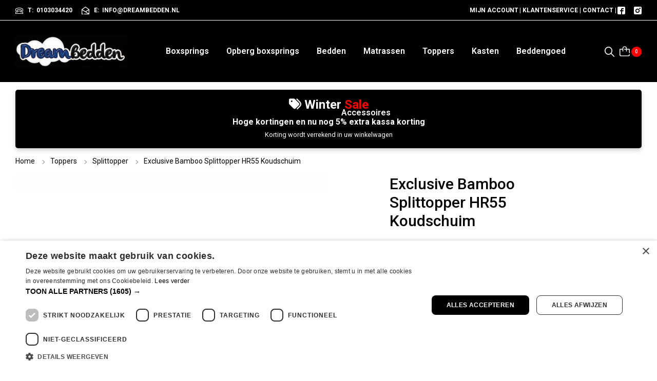

--- FILE ---
content_type: text/html; charset=UTF-8
request_url: https://dreambedden.nl/product/exclusive-bamboo-splittopper-hr55-koudschuim/
body_size: 116954
content:
<!doctype html>
<html lang="nl-NL">
<head>
    <meta charset="UTF-8">
    <meta name="viewport" content="width=device-width, initial-scale=1, maximum-scale=2.0">
    <meta name='robots' content='index, follow, max-image-preview:large, max-snippet:-1, max-video-preview:-1' />
<script data-minify="1" type="text/javascript" charset="UTF-8" data-cs-platform="wordpress" src="https://dreambedden.nl/wp-content/cache/min/1/s/02b1acf513937843fd8054eaa79a3b53.js?ver=1768819181" id="cookie_script-js-with"></script>
	<!-- This site is optimized with the Yoast SEO Premium plugin v26.8 (Yoast SEO v26.8) - https://yoast.com/product/yoast-seo-premium-wordpress/ -->
	<title>Exclusive Bamboo Splittopper HR55 Koudschuim | Dreambedden</title>
<link data-rocket-prefetch href="https://ct.pinterest.com" rel="dns-prefetch">
<link data-rocket-prefetch href="https://s.pinimg.com" rel="dns-prefetch">
<link data-rocket-prefetch href="https://assets.pinterest.com" rel="dns-prefetch">
<link data-rocket-prefetch href="https://www.gstatic.com" rel="dns-prefetch">
<link data-rocket-prefetch href="https://www.googletagmanager.com" rel="dns-prefetch">
<link data-rocket-prefetch href="https://cdn.cookie-script.com" rel="dns-prefetch">
<link data-rocket-prefetch href="https://fonts.googleapis.com" rel="dns-prefetch">
<link data-rocket-prefetch href="https://googleads.g.doubleclick.net" rel="dns-prefetch">
<link data-rocket-prefetch href="https://www.google.com" rel="dns-prefetch">
<link data-rocket-prefetch href="https://cdn.trustindex.io" rel="dns-prefetch">
<link data-rocket-prefetch href="https://kit.fontawesome.com" rel="dns-prefetch">
<link data-rocket-preload as="style" href="https://fonts.googleapis.com/css?family=Roboto%3A700%7CPoppins%7CRoboto%3A100%2C100italic%2C200%2C200italic%2C300%2C300italic%2C400%2C400italic%2C500%2C500italic%2C600%2C600italic%2C700%2C700italic%2C800%2C800italic%2C900%2C900italic%7CRoboto%20Slab%3A100%2C100italic%2C200%2C200italic%2C300%2C300italic%2C400%2C400italic%2C500%2C500italic%2C600%2C600italic%2C700%2C700italic%2C800%2C800italic%2C900%2C900italic%7CPoppins%3A100%2C100italic%2C200%2C200italic%2C300%2C300italic%2C400%2C400italic%2C500%2C500italic%2C600%2C600italic%2C700%2C700italic%2C800%2C800italic%2C900%2C900italic%7CJost%3A100%2C100italic%2C200%2C200italic%2C300%2C300italic%2C400%2C400italic%2C500%2C500italic%2C600%2C600italic%2C700%2C700italic%2C800%2C800italic%2C900%2C900italic&#038;subset=latin%2Clatin-ext&#038;display=swap" rel="preload">
<link href="https://fonts.googleapis.com/css?family=Roboto%3A700%7CPoppins%7CRoboto%3A100%2C100italic%2C200%2C200italic%2C300%2C300italic%2C400%2C400italic%2C500%2C500italic%2C600%2C600italic%2C700%2C700italic%2C800%2C800italic%2C900%2C900italic%7CRoboto%20Slab%3A100%2C100italic%2C200%2C200italic%2C300%2C300italic%2C400%2C400italic%2C500%2C500italic%2C600%2C600italic%2C700%2C700italic%2C800%2C800italic%2C900%2C900italic%7CPoppins%3A100%2C100italic%2C200%2C200italic%2C300%2C300italic%2C400%2C400italic%2C500%2C500italic%2C600%2C600italic%2C700%2C700italic%2C800%2C800italic%2C900%2C900italic%7CJost%3A100%2C100italic%2C200%2C200italic%2C300%2C300italic%2C400%2C400italic%2C500%2C500italic%2C600%2C600italic%2C700%2C700italic%2C800%2C800italic%2C900%2C900italic&#038;subset=latin%2Clatin-ext&#038;display=swap" media="print" onload="this.media=&#039;all&#039;" rel="stylesheet">
<noscript data-wpr-hosted-gf-parameters=""><link rel="stylesheet" href="https://fonts.googleapis.com/css?family=Roboto%3A700%7CPoppins%7CRoboto%3A100%2C100italic%2C200%2C200italic%2C300%2C300italic%2C400%2C400italic%2C500%2C500italic%2C600%2C600italic%2C700%2C700italic%2C800%2C800italic%2C900%2C900italic%7CRoboto%20Slab%3A100%2C100italic%2C200%2C200italic%2C300%2C300italic%2C400%2C400italic%2C500%2C500italic%2C600%2C600italic%2C700%2C700italic%2C800%2C800italic%2C900%2C900italic%7CPoppins%3A100%2C100italic%2C200%2C200italic%2C300%2C300italic%2C400%2C400italic%2C500%2C500italic%2C600%2C600italic%2C700%2C700italic%2C800%2C800italic%2C900%2C900italic%7CJost%3A100%2C100italic%2C200%2C200italic%2C300%2C300italic%2C400%2C400italic%2C500%2C500italic%2C600%2C600italic%2C700%2C700italic%2C800%2C800italic%2C900%2C900italic&#038;subset=latin%2Clatin-ext&#038;display=swap"></noscript><link rel="preload" data-rocket-preload as="image" href="https://dreambedden.nl/wp-content/uploads/2022/09/Split-HR-1.jpg" imagesrcset="https://dreambedden.nl/wp-content/uploads/2022/09/Split-HR-1.jpg 800w, https://dreambedden.nl/wp-content/uploads/2022/09/Split-HR-1-300x240.jpg 300w, https://dreambedden.nl/wp-content/uploads/2022/09/Split-HR-1-150x120.jpg 150w, https://dreambedden.nl/wp-content/uploads/2022/09/Split-HR-1-768x614.jpg 768w" imagesizes="(max-width: 800px) 100vw, 800px" fetchpriority="high">
	<meta name="description" content="Dikte: 8cm HR55 Koudschuim Hardheid: Medium Anti Allergisch" />
	<link rel="canonical" href="https://dreambedden.nl/product/exclusive-bamboo-splittopper-hr55-koudschuim/" />
	<meta property="og:locale" content="nl_NL" />
	<meta property="og:type" content="product" />
	<meta property="og:title" content="Exclusive Bamboo Splittopper HR55 Koudschuim" />
	<meta property="og:description" content="Dikte: 8cm   HR55 Koudschuim  Hardheid: Medium  Anti Allergisch" />
	<meta property="og:url" content="https://dreambedden.nl/product/exclusive-bamboo-splittopper-hr55-koudschuim/" />
	<meta property="og:site_name" content="Dreambedden" />
	<meta property="article:modified_time" content="2025-08-14T13:16:54+00:00" />
	<meta property="og:image" content="https://dreambedden.nl/wp-content/uploads/2022/09/Split-HR-1.jpg" />
	<meta property="og:image:width" content="800" />
	<meta property="og:image:height" content="640" />
	<meta property="og:image:type" content="image/jpeg" /><meta property="og:image" content="https://dreambedden.nl/wp-content/uploads/2022/08/Koudschuim-nieuw.jpg" />
	<meta property="og:image:width" content="800" />
	<meta property="og:image:height" content="640" />
	<meta property="og:image:type" content="image/jpeg" /><meta property="og:image" content="https://dreambedden.nl/wp-content/uploads/2022/08/3-28.jpg" />
	<meta property="og:image:width" content="800" />
	<meta property="og:image:height" content="640" />
	<meta property="og:image:type" content="image/jpeg" />
	<meta name="twitter:card" content="summary_large_image" />
	<meta name="twitter:label1" content="Prijs" />
	<meta name="twitter:data1" content="&euro;319,00" />
	<meta name="twitter:label2" content="Beschikbaarheid" />
	<meta name="twitter:data2" content="Op voorraad" />
	<script type="application/ld+json" class="yoast-schema-graph">{"@context":"https://schema.org","@graph":[{"@type":["WebPage","ItemPage"],"@id":"https://dreambedden.nl/product/exclusive-bamboo-splittopper-hr55-koudschuim/","url":"https://dreambedden.nl/product/exclusive-bamboo-splittopper-hr55-koudschuim/","name":"Exclusive Bamboo Splittopper HR55 Koudschuim | Dreambedden","isPartOf":{"@id":"https://dreambedden.nl/#website"},"primaryImageOfPage":{"@id":"https://dreambedden.nl/product/exclusive-bamboo-splittopper-hr55-koudschuim/#primaryimage"},"image":{"@id":"https://dreambedden.nl/product/exclusive-bamboo-splittopper-hr55-koudschuim/#primaryimage"},"thumbnailUrl":"https://dreambedden.nl/wp-content/uploads/2022/09/Split-HR-1.jpg","breadcrumb":{"@id":"https://dreambedden.nl/product/exclusive-bamboo-splittopper-hr55-koudschuim/#breadcrumb"},"inLanguage":"nl-NL","potentialAction":{"@type":"BuyAction","target":"https://dreambedden.nl/product/exclusive-bamboo-splittopper-hr55-koudschuim/"}},{"@type":"ImageObject","inLanguage":"nl-NL","@id":"https://dreambedden.nl/product/exclusive-bamboo-splittopper-hr55-koudschuim/#primaryimage","url":"https://dreambedden.nl/wp-content/uploads/2022/09/Split-HR-1.jpg","contentUrl":"https://dreambedden.nl/wp-content/uploads/2022/09/Split-HR-1.jpg","width":800,"height":640},{"@type":"BreadcrumbList","@id":"https://dreambedden.nl/product/exclusive-bamboo-splittopper-hr55-koudschuim/#breadcrumb","itemListElement":[{"@type":"ListItem","position":1,"name":"Home","item":"https://dreambedden.nl/"},{"@type":"ListItem","position":2,"name":"Shop","item":"https://dreambedden.nl/shop/"},{"@type":"ListItem","position":3,"name":"Exclusive Bamboo Splittopper HR55 Koudschuim"}]},{"@type":"WebSite","@id":"https://dreambedden.nl/#website","url":"https://dreambedden.nl/","name":"Dreambedden","description":"","publisher":{"@id":"https://dreambedden.nl/#organization"},"potentialAction":[{"@type":"SearchAction","target":{"@type":"EntryPoint","urlTemplate":"https://dreambedden.nl/?s={search_term_string}"},"query-input":{"@type":"PropertyValueSpecification","valueRequired":true,"valueName":"search_term_string"}}],"inLanguage":"nl-NL"},{"@type":"Organization","@id":"https://dreambedden.nl/#organization","name":"Dreambedden","url":"https://dreambedden.nl/","logo":{"@type":"ImageObject","inLanguage":"nl-NL","@id":"https://dreambedden.nl/#/schema/logo/image/","url":"https://dreambedden.nl/wp-content/uploads/2022/08/Logo-1.jpg","contentUrl":"https://dreambedden.nl/wp-content/uploads/2022/08/Logo-1.jpg","width":513,"height":145,"caption":"Dreambedden"},"image":{"@id":"https://dreambedden.nl/#/schema/logo/image/"},"sameAs":["https://nl-nl.facebook.com/Dreambedden/","https://www.instagram.com/dreambedden/"]}]}</script>
	<meta property="product:price:amount" content="319.00" />
	<meta property="product:price:currency" content="EUR" />
	<meta property="og:availability" content="instock" />
	<meta property="product:availability" content="instock" />
	<meta property="product:condition" content="new" />
	<!-- / Yoast SEO Premium plugin. -->


<link rel='dns-prefetch' href='//assets.pinterest.com' />
<link rel='dns-prefetch' href='//www.googletagmanager.com' />
<link rel='dns-prefetch' href='//fonts.googleapis.com' />
<link href='https://fonts.gstatic.com' crossorigin rel='preconnect' />
<link rel="alternate" type="application/rss+xml" title="Dreambedden &raquo; feed" href="https://dreambedden.nl/feed/" />
<link rel="alternate" type="application/rss+xml" title="Dreambedden &raquo; reacties feed" href="https://dreambedden.nl/comments/feed/" />
<link rel="alternate" title="oEmbed (JSON)" type="application/json+oembed" href="https://dreambedden.nl/wp-json/oembed/1.0/embed?url=https%3A%2F%2Fdreambedden.nl%2Fproduct%2Fexclusive-bamboo-splittopper-hr55-koudschuim%2F" />
<link rel="alternate" title="oEmbed (XML)" type="text/xml+oembed" href="https://dreambedden.nl/wp-json/oembed/1.0/embed?url=https%3A%2F%2Fdreambedden.nl%2Fproduct%2Fexclusive-bamboo-splittopper-hr55-koudschuim%2F&#038;format=xml" />
<style id='wp-img-auto-sizes-contain-inline-css' type='text/css'>
img:is([sizes=auto i],[sizes^="auto," i]){contain-intrinsic-size:3000px 1500px}
/*# sourceURL=wp-img-auto-sizes-contain-inline-css */
</style>
<link data-minify="1" rel='stylesheet' id='font-awesome-css' href='https://dreambedden.nl/wp-content/cache/min/1/wp-content/plugins/advanced-product-labels-for-woocommerce/berocket/assets/css/font-awesome.min.css?ver=1768819181' type='text/css' media='all' />
<link data-minify="1" rel='stylesheet' id='berocket_products_label_style-css' href='https://dreambedden.nl/wp-content/cache/min/1/wp-content/plugins/advanced-product-labels-for-woocommerce/css/frontend.css?ver=1768819181' type='text/css' media='all' />
<style id='berocket_products_label_style-inline-css' type='text/css'>

        .berocket_better_labels:before,
        .berocket_better_labels:after {
            clear: both;
            content: " ";
            display: block;
        }
        .berocket_better_labels.berocket_better_labels_image {
            position: absolute!important;
            top: 0px!important;
            bottom: 0px!important;
            left: 0px!important;
            right: 0px!important;
            pointer-events: none;
        }
        .berocket_better_labels.berocket_better_labels_image * {
            pointer-events: none;
        }
        .berocket_better_labels.berocket_better_labels_image img,
        .berocket_better_labels.berocket_better_labels_image .fa,
        .berocket_better_labels.berocket_better_labels_image .berocket_color_label,
        .berocket_better_labels.berocket_better_labels_image .berocket_image_background,
        .berocket_better_labels .berocket_better_labels_line .br_alabel,
        .berocket_better_labels .berocket_better_labels_line .br_alabel span {
            pointer-events: all;
        }
        .berocket_better_labels .berocket_color_label,
        .br_alabel .berocket_color_label {
            width: 100%;
            height: 100%;
            display: block;
        }
        .berocket_better_labels .berocket_better_labels_position_left {
            text-align:left;
            float: left;
            clear: left;
        }
        .berocket_better_labels .berocket_better_labels_position_center {
            text-align:center;
        }
        .berocket_better_labels .berocket_better_labels_position_right {
            text-align:right;
            float: right;
            clear: right;
        }
        .berocket_better_labels.berocket_better_labels_label {
            clear: both
        }
        .berocket_better_labels .berocket_better_labels_line {
            line-height: 1px;
        }
        .berocket_better_labels.berocket_better_labels_label .berocket_better_labels_line {
            clear: none;
        }
        .berocket_better_labels .berocket_better_labels_position_left .berocket_better_labels_line {
            clear: left;
        }
        .berocket_better_labels .berocket_better_labels_position_right .berocket_better_labels_line {
            clear: right;
        }
        .berocket_better_labels .berocket_better_labels_line .br_alabel {
            display: inline-block;
            position: relative;
            top: 0!important;
            left: 0!important;
            right: 0!important;
            line-height: 1px;
        }.berocket_better_labels .berocket_better_labels_position {
                display: flex;
                flex-direction: column;
            }
            .berocket_better_labels .berocket_better_labels_position.berocket_better_labels_position_left {
                align-items: start;
            }
            .berocket_better_labels .berocket_better_labels_position.berocket_better_labels_position_right {
                align-items: end;
            }
            .rtl .berocket_better_labels .berocket_better_labels_position.berocket_better_labels_position_left {
                align-items: end;
            }
            .rtl .berocket_better_labels .berocket_better_labels_position.berocket_better_labels_position_right {
                align-items: start;
            }
            .berocket_better_labels .berocket_better_labels_position.berocket_better_labels_position_center {
                align-items: center;
            }
            .berocket_better_labels .berocket_better_labels_position .berocket_better_labels_inline {
                display: flex;
                align-items: start;
            }
/*# sourceURL=berocket_products_label_style-inline-css */
</style>
<link data-minify="1" rel='stylesheet' id='celik_category_bg-css' href='https://dreambedden.nl/wp-content/cache/min/1/wp-content/themes/celik/inc/elementor/widgets/assets/css/category_bg.css?ver=1768819181' type='text/css' media='all' />
<style id='wp-emoji-styles-inline-css' type='text/css'>

	img.wp-smiley, img.emoji {
		display: inline !important;
		border: none !important;
		box-shadow: none !important;
		height: 1em !important;
		width: 1em !important;
		margin: 0 0.07em !important;
		vertical-align: -0.1em !important;
		background: none !important;
		padding: 0 !important;
	}
/*# sourceURL=wp-emoji-styles-inline-css */
</style>
<style id='classic-theme-styles-inline-css' type='text/css'>
/*! This file is auto-generated */
.wp-block-button__link{color:#fff;background-color:#32373c;border-radius:9999px;box-shadow:none;text-decoration:none;padding:calc(.667em + 2px) calc(1.333em + 2px);font-size:1.125em}.wp-block-file__button{background:#32373c;color:#fff;text-decoration:none}
/*# sourceURL=/wp-includes/css/classic-themes.min.css */
</style>
<link data-minify="1" rel='stylesheet' id='spray-pay-styles-css' href='https://dreambedden.nl/wp-content/cache/min/1/wp-content/plugins/spraypay/assets/css/frontend.css?ver=1768819190' type='text/css' media='all' />
<style id='spray-pay-styles-inline-css' type='text/css'>

@font-face {
  font-family: 'Bree Serif';
  font-style: normal;
  font-weight: 400;
  src: local(''),
       url('https://dreambedden.nl/wp-content/plugins/spraypay/assets/fonts/bree-serif-v16-latin-ext_latin-regular.woff2') format('woff2'),
       url('https://dreambedden.nl/wp-content/plugins/spraypay/assets/fonts/bree-serif-v16-latin-ext_latin-regular.woff') format('woff');
}

/*# sourceURL=spray-pay-styles-inline-css */
</style>
<link rel='stylesheet' id='photoswipe-css' href='https://dreambedden.nl/wp-content/plugins/woocommerce/assets/css/photoswipe/photoswipe.min.css?ver=10.4.3' type='text/css' media='all' />
<link rel='stylesheet' id='photoswipe-default-skin-css' href='https://dreambedden.nl/wp-content/plugins/woocommerce/assets/css/photoswipe/default-skin/default-skin.min.css?ver=10.4.3' type='text/css' media='all' />
<link data-minify="1" rel='stylesheet' id='woocommerce-layout-css' href='https://dreambedden.nl/wp-content/cache/min/1/wp-content/plugins/woocommerce/assets/css/woocommerce-layout.css?ver=1768819181' type='text/css' media='all' />
<link data-minify="1" rel='stylesheet' id='woocommerce-smallscreen-css' href='https://dreambedden.nl/wp-content/cache/min/1/wp-content/plugins/woocommerce/assets/css/woocommerce-smallscreen.css?ver=1768819181' type='text/css' media='only screen and (max-width: 768px)' />
<link data-minify="1" rel='stylesheet' id='woocommerce-general-css' href='https://dreambedden.nl/wp-content/cache/min/1/wp-content/plugins/woocommerce/assets/css/woocommerce.css?ver=1768819181' type='text/css' media='all' />
<style id='woocommerce-inline-inline-css' type='text/css'>
.woocommerce form .form-row .required { visibility: visible; }
/*# sourceURL=woocommerce-inline-inline-css */
</style>
<link data-minify="1" rel='stylesheet' id='elementor-icons-css' href='https://dreambedden.nl/wp-content/cache/min/1/wp-content/plugins/elementor/assets/lib/eicons/css/elementor-icons.min.css?ver=1768819181' type='text/css' media='all' />
<link rel='stylesheet' id='elementor-frontend-css' href='https://dreambedden.nl/wp-content/plugins/elementor/assets/css/frontend.min.css?ver=3.25.3' type='text/css' media='all' />
<style id='elementor-frontend-inline-css' type='text/css'>
.elementor-kit-479{--e-global-color-primary:#6EC1E4;--e-global-color-secondary:#54595F;--e-global-color-text:#7A7A7A;--e-global-color-accent:#61CE70;--e-global-typography-primary-font-family:"Roboto";--e-global-typography-primary-font-weight:600;--e-global-typography-secondary-font-family:"Roboto Slab";--e-global-typography-secondary-font-weight:400;--e-global-typography-text-font-family:"Roboto";--e-global-typography-text-font-weight:400;--e-global-typography-accent-font-family:"Roboto";--e-global-typography-accent-font-weight:500;}.elementor-kit-479 e-page-transition{background-color:#FFBC7D;}.elementor-section.elementor-section-boxed > .elementor-container{max-width:1140px;}.e-con{--container-max-width:1140px;}.elementor-widget:not(:last-child){margin-block-end:20px;}.elementor-element{--widgets-spacing:20px 20px;--widgets-spacing-row:20px;--widgets-spacing-column:20px;}{}h1.entry-title{display:var(--page-title-display);}@media(max-width:1024px){.elementor-section.elementor-section-boxed > .elementor-container{max-width:1024px;}.e-con{--container-max-width:1024px;}}@media(max-width:767px){.elementor-section.elementor-section-boxed > .elementor-container{max-width:767px;}.e-con{--container-max-width:767px;}}
.elementor-widget-image .widget-image-caption{color:var( --e-global-color-text );font-family:var( --e-global-typography-text-font-family ), Sans-serif;font-weight:var( --e-global-typography-text-font-weight );}.elementor-widget-text-editor{color:var( --e-global-color-text );font-family:var( --e-global-typography-text-font-family ), Sans-serif;font-weight:var( --e-global-typography-text-font-weight );}.elementor-widget-text-editor.elementor-drop-cap-view-stacked .elementor-drop-cap{background-color:var( --e-global-color-primary );}.elementor-widget-text-editor.elementor-drop-cap-view-framed .elementor-drop-cap, .elementor-widget-text-editor.elementor-drop-cap-view-default .elementor-drop-cap{color:var( --e-global-color-primary );border-color:var( --e-global-color-primary );}
.elementor-257 .elementor-element.elementor-element-0756296 > .elementor-container > .elementor-column > .elementor-widget-wrap{align-content:space-evenly;align-items:space-evenly;}.elementor-257 .elementor-element.elementor-element-0756296:not(.elementor-motion-effects-element-type-background), .elementor-257 .elementor-element.elementor-element-0756296 > .elementor-motion-effects-container > .elementor-motion-effects-layer{background-color:#080F23;}.elementor-257 .elementor-element.elementor-element-0756296{transition:background 0.3s, border 0.3s, border-radius 0.3s, box-shadow 0.3s;padding:10px 0px 10px 0px;}.elementor-257 .elementor-element.elementor-element-0756296 > .elementor-background-overlay{transition:background 0.3s, border-radius 0.3s, opacity 0.3s;}.elementor-widget-icon-box.elementor-view-stacked .elementor-icon{background-color:var( --e-global-color-primary );}.elementor-widget-icon-box.elementor-view-framed .elementor-icon, .elementor-widget-icon-box.elementor-view-default .elementor-icon{fill:var( --e-global-color-primary );color:var( --e-global-color-primary );border-color:var( --e-global-color-primary );}.elementor-widget-icon-box .elementor-icon-box-title{color:var( --e-global-color-primary );}.elementor-widget-icon-box .elementor-icon-box-title, .elementor-widget-icon-box .elementor-icon-box-title a{font-family:var( --e-global-typography-primary-font-family ), Sans-serif;font-weight:var( --e-global-typography-primary-font-weight );}.elementor-widget-icon-box .elementor-icon-box-description{color:var( --e-global-color-text );font-family:var( --e-global-typography-text-font-family ), Sans-serif;font-weight:var( --e-global-typography-text-font-weight );}.elementor-257 .elementor-element.elementor-element-30df7bc{--icon-box-icon-margin:18px;}.elementor-257 .elementor-element.elementor-element-30df7bc.elementor-view-stacked .elementor-icon{background-color:#FFFFFF;fill:#000000;color:#000000;}.elementor-257 .elementor-element.elementor-element-30df7bc.elementor-view-framed .elementor-icon, .elementor-257 .elementor-element.elementor-element-30df7bc.elementor-view-default .elementor-icon{fill:#FFFFFF;color:#FFFFFF;border-color:#FFFFFF;}.elementor-257 .elementor-element.elementor-element-30df7bc.elementor-view-framed .elementor-icon{background-color:#000000;}.elementor-257 .elementor-element.elementor-element-30df7bc.elementor-view-framed .elementor-icon:hover{background-color:#000000;}.elementor-257 .elementor-element.elementor-element-30df7bc.elementor-view-stacked .elementor-icon:hover{fill:#000000;color:#000000;}.elementor-257 .elementor-element.elementor-element-30df7bc .elementor-icon{font-size:25px;}.elementor-257 .elementor-element.elementor-element-30df7bc .elementor-icon-box-title{color:#FFFFFF;-webkit-text-stroke-color:#FFFFFF;stroke:#FFFFFF;}.elementor-257 .elementor-element.elementor-element-30df7bc .elementor-icon-box-title, .elementor-257 .elementor-element.elementor-element-30df7bc .elementor-icon-box-title a{font-family:"Poppins", Sans-serif;font-size:17px;font-weight:600;}.elementor-257 .elementor-element.elementor-element-30df7bc .elementor-icon-box-description{color:#FFFFFF;font-family:"Roboto", Sans-serif;font-size:14px;font-weight:400;}.elementor-257 .elementor-element.elementor-element-b21f726{--icon-box-icon-margin:18px;}.elementor-257 .elementor-element.elementor-element-b21f726.elementor-view-stacked .elementor-icon{background-color:#FFFFFF;fill:#000000;color:#000000;}.elementor-257 .elementor-element.elementor-element-b21f726.elementor-view-framed .elementor-icon, .elementor-257 .elementor-element.elementor-element-b21f726.elementor-view-default .elementor-icon{fill:#FFFFFF;color:#FFFFFF;border-color:#FFFFFF;}.elementor-257 .elementor-element.elementor-element-b21f726.elementor-view-framed .elementor-icon{background-color:#000000;}.elementor-257 .elementor-element.elementor-element-b21f726 .elementor-icon{font-size:25px;}.elementor-257 .elementor-element.elementor-element-b21f726 .elementor-icon-box-title{color:#FFFFFF;}.elementor-257 .elementor-element.elementor-element-b21f726 .elementor-icon-box-title, .elementor-257 .elementor-element.elementor-element-b21f726 .elementor-icon-box-title a{font-family:"Poppins", Sans-serif;font-size:17px;font-weight:600;}.elementor-257 .elementor-element.elementor-element-b21f726 .elementor-icon-box-description{color:#FFFFFF;font-family:"Roboto", Sans-serif;font-size:14px;font-weight:400;}.elementor-257 .elementor-element.elementor-element-3aef034{--icon-box-icon-margin:18px;}.elementor-257 .elementor-element.elementor-element-3aef034.elementor-view-stacked .elementor-icon{background-color:#FFFFFF;fill:#000000;color:#000000;}.elementor-257 .elementor-element.elementor-element-3aef034.elementor-view-framed .elementor-icon, .elementor-257 .elementor-element.elementor-element-3aef034.elementor-view-default .elementor-icon{fill:#FFFFFF;color:#FFFFFF;border-color:#FFFFFF;}.elementor-257 .elementor-element.elementor-element-3aef034.elementor-view-framed .elementor-icon{background-color:#000000;}.elementor-257 .elementor-element.elementor-element-3aef034 .elementor-icon{font-size:25px;}.elementor-257 .elementor-element.elementor-element-3aef034 .elementor-icon-box-title{color:#FFFFFF;}.elementor-257 .elementor-element.elementor-element-3aef034 .elementor-icon-box-title, .elementor-257 .elementor-element.elementor-element-3aef034 .elementor-icon-box-title a{font-family:"Poppins", Sans-serif;font-size:17px;font-weight:600;}.elementor-257 .elementor-element.elementor-element-3aef034 .elementor-icon-box-description{color:#FFFFFF;font-family:"Roboto", Sans-serif;font-size:14px;font-weight:400;}.elementor-257 .elementor-element.elementor-element-332963d:not(.elementor-motion-effects-element-type-background), .elementor-257 .elementor-element.elementor-element-332963d > .elementor-motion-effects-container > .elementor-motion-effects-layer{background-color:#000000;}.elementor-257 .elementor-element.elementor-element-332963d > .elementor-container{max-width:1440px;}.elementor-257 .elementor-element.elementor-element-332963d{border-style:solid;border-width:1px 0px 1px 0px;border-color:#303030;transition:background 0.3s, border 0.3s, border-radius 0.3s, box-shadow 0.3s;padding:32px 15px 0px 15px;}.elementor-257 .elementor-element.elementor-element-332963d > .elementor-background-overlay{transition:background 0.3s, border-radius 0.3s, opacity 0.3s;}.elementor-widget-fmtpl-title .fmtpl-title-wrap{font-family:var( --e-global-typography-primary-font-family ), Sans-serif;font-weight:var( --e-global-typography-primary-font-weight );}.elementor-widget-fmtpl-title .fmtpl-title-wrap .highlight{font-family:var( --e-global-typography-primary-font-family ), Sans-serif;font-weight:var( --e-global-typography-primary-font-weight );color:var( --e-global-color-primary );}.elementor-widget-fmtpl-title .fmtpl-sub-title{font-family:var( --e-global-typography-primary-font-family ), Sans-serif;font-weight:var( --e-global-typography-primary-font-weight );color:var( --e-global-color-primary );}.elementor-widget-fmtpl-title .fmtpl-title-wrap, .elementor-widget-fmtpl-title .fmtpl-title-wrap a{color:var( --e-global-color-primary );}.elementor-widget-fmtpl-title .fmtpl-title-wrap .title-content.stroke{-webkit-text-fill-color:var( --e-global-color-primary );-webkit-text-stroke-color:var( --e-global-color-primary );}.elementor-widget-fmtpl-title .fmtpl-title-wrap .highlight.stroke{-webkit-text-fill-color:var( --e-global-color-primary );-webkit-text-stroke-color:var( --e-global-color-primary );}.elementor-widget-fmtpl-title .fmtpl-heading-title  .fmtpl-icon{color:var( --e-global-color-primary );fill:var( --e-global-color-primary );}.elementor-widget-fmtpl-title .fmtpl-title-desc, .elementor-widget-fmtpl-title .fmtpl-title-desc p{color:var( --e-global-color-text );}.elementor-widget-fmtpl-title .fmtpl-title-desc{font-family:var( --e-global-typography-text-font-family ), Sans-serif;font-weight:var( --e-global-typography-text-font-weight );}.elementor-257 .elementor-element.elementor-element-b876991 > .elementor-widget-container{margin:0px 0px 20px 0px;}.elementor-257 .elementor-element.elementor-element-b876991 .fmtpl-title-wrap{margin-bottom:5px;font-family:"Poppins", Sans-serif;font-size:13px;font-weight:700;text-transform:uppercase;line-height:24px;}.elementor-257 .elementor-element.elementor-element-b876991 .fmtpl-title-wrap, .elementor-257 .elementor-element.elementor-element-b876991 .fmtpl-title-wrap a{color:#FFFFFF;}.elementor-257 .elementor-element.elementor-element-b876991 .fmtpl-title-wrap .title-content.stroke{-webkit-text-fill-color:#FFFFFF;}.elementor-257 .elementor-element.elementor-element-b876991 .fmtpl-heading-title .fmtpl-divider{width:40px;height:1px;background-color:#FFFFFF;}.elementor-widget-image .widget-image-caption{color:var( --e-global-color-text );font-family:var( --e-global-typography-text-font-family ), Sans-serif;font-weight:var( --e-global-typography-text-font-weight );}.elementor-257 .elementor-element.elementor-element-0d3e8ae{text-align:left;}.elementor-widget-icon-list .elementor-icon-list-item:not(:last-child):after{border-color:var( --e-global-color-text );}.elementor-widget-icon-list .elementor-icon-list-icon i{color:var( --e-global-color-primary );}.elementor-widget-icon-list .elementor-icon-list-icon svg{fill:var( --e-global-color-primary );}.elementor-widget-icon-list .elementor-icon-list-item > .elementor-icon-list-text, .elementor-widget-icon-list .elementor-icon-list-item > a{font-family:var( --e-global-typography-text-font-family ), Sans-serif;font-weight:var( --e-global-typography-text-font-weight );}.elementor-widget-icon-list .elementor-icon-list-text{color:var( --e-global-color-secondary );}.elementor-257 .elementor-element.elementor-element-25213ec > .elementor-widget-container{margin:0px 0px 0px 0px;padding:2px 0px 0px 0px;border-style:solid;border-width:0px 0px 0px 0px;border-color:#FFFFFF;}.elementor-257 .elementor-element.elementor-element-25213ec .elementor-icon-list-items:not(.elementor-inline-items) .elementor-icon-list-item:not(:last-child){padding-bottom:calc(0px/2);}.elementor-257 .elementor-element.elementor-element-25213ec .elementor-icon-list-items:not(.elementor-inline-items) .elementor-icon-list-item:not(:first-child){margin-top:calc(0px/2);}.elementor-257 .elementor-element.elementor-element-25213ec .elementor-icon-list-items.elementor-inline-items .elementor-icon-list-item{margin-right:calc(0px/2);margin-left:calc(0px/2);}.elementor-257 .elementor-element.elementor-element-25213ec .elementor-icon-list-items.elementor-inline-items{margin-right:calc(-0px/2);margin-left:calc(-0px/2);}body.rtl .elementor-257 .elementor-element.elementor-element-25213ec .elementor-icon-list-items.elementor-inline-items .elementor-icon-list-item:after{left:calc(-0px/2);}body:not(.rtl) .elementor-257 .elementor-element.elementor-element-25213ec .elementor-icon-list-items.elementor-inline-items .elementor-icon-list-item:after{right:calc(-0px/2);}.elementor-257 .elementor-element.elementor-element-25213ec .elementor-icon-list-icon i{color:#6EC1E4;transition:color 0.3s;}.elementor-257 .elementor-element.elementor-element-25213ec .elementor-icon-list-icon svg{fill:#6EC1E4;transition:fill 0.3s;}.elementor-257 .elementor-element.elementor-element-25213ec{--e-icon-list-icon-size:14px;--icon-vertical-offset:0px;}.elementor-257 .elementor-element.elementor-element-25213ec .elementor-icon-list-item > .elementor-icon-list-text, .elementor-257 .elementor-element.elementor-element-25213ec .elementor-icon-list-item > a{font-family:"Poppins", Sans-serif;font-size:14px;font-weight:400;line-height:25px;}.elementor-257 .elementor-element.elementor-element-25213ec .elementor-icon-list-text{text-shadow:0px 0px 10px rgba(0,0,0,0.3);color:#FFFFFF;transition:color 0.3s;}.elementor-257 .elementor-element.elementor-element-1d8f210 > .elementor-widget-container{margin:0px 0px 20px 0px;}.elementor-257 .elementor-element.elementor-element-1d8f210 .fmtpl-title-wrap{margin-bottom:5px;font-family:"Poppins", Sans-serif;font-size:13px;font-weight:700;text-transform:uppercase;line-height:24px;}.elementor-257 .elementor-element.elementor-element-1d8f210 .fmtpl-title-wrap, .elementor-257 .elementor-element.elementor-element-1d8f210 .fmtpl-title-wrap a{color:#FFFFFF;}.elementor-257 .elementor-element.elementor-element-1d8f210 .fmtpl-title-wrap .title-content.stroke{-webkit-text-fill-color:#FFFFFF;}.elementor-257 .elementor-element.elementor-element-1d8f210 .fmtpl-heading-title .fmtpl-divider{width:40px;height:1px;background-color:#FFFFFF;}.elementor-257 .elementor-element.elementor-element-398552c{width:auto;max-width:auto;}.elementor-257 .elementor-element.elementor-element-c881a60 > .elementor-widget-container{margin:0px 0px 20px 0px;}.elementor-257 .elementor-element.elementor-element-c881a60 .fmtpl-title-wrap{margin-bottom:5px;font-family:"Poppins", Sans-serif;font-size:13px;font-weight:700;text-transform:uppercase;line-height:24px;}.elementor-257 .elementor-element.elementor-element-c881a60 .fmtpl-title-wrap, .elementor-257 .elementor-element.elementor-element-c881a60 .fmtpl-title-wrap a{color:#FFFFFF;}.elementor-257 .elementor-element.elementor-element-c881a60 .fmtpl-title-wrap .title-content.stroke{-webkit-text-fill-color:#FFFFFF;}.elementor-257 .elementor-element.elementor-element-c881a60 .fmtpl-heading-title .fmtpl-divider{width:40px;height:1px;background-color:#FFFFFF;}.elementor-widget-fmtpl-menu .fmtpl-menu-title{font-family:var( --e-global-typography-primary-font-family ), Sans-serif;font-weight:var( --e-global-typography-primary-font-weight );}.elementor-widget-fmtpl-menu .fmtpl-menu-title .highlight{font-family:var( --e-global-typography-primary-font-family ), Sans-serif;font-weight:var( --e-global-typography-primary-font-weight );}.elementor-widget-fmtpl-menu .fmtpl-menu .menu-item, .elementor-widget-fmtpl-menu .fmtpl-menu .menu-item a{font-family:var( --e-global-typography-accent-font-family ), Sans-serif;font-weight:var( --e-global-typography-accent-font-weight );}.elementor-257 .elementor-element.elementor-element-a6998f1 .fmtpl-menu{text-align:left;margin-right:auto;padding:0px;}.elementor-257 .elementor-element.elementor-element-a6998f1 .fmtpl-menu .menu-item:after{text-align:left;margin-right:auto;}.elementor-257 .elementor-element.elementor-element-a6998f1 .fmtpl-menu .menu-item, .elementor-257 .elementor-element.elementor-element-a6998f1 .fmtpl-menu .menu-item a{color:#FFFFFF;font-family:"Poppins", Sans-serif;font-size:15px;font-weight:400;line-height:32px;}.elementor-257 .elementor-element.elementor-element-a6998f1 .fmtpl-menu .menu-item:hover, .elementor-257 .elementor-element.elementor-element-a6998f1 .fmtpl-menu .menu-item a:hover{color:#FFFFFF;}.elementor-257 .elementor-element.elementor-element-96cd601 > .elementor-widget-container{margin:31px 0px 0px 0px;}.elementor-257 .elementor-element.elementor-element-96cd601{--icon-box-icon-margin:9px;}.elementor-257 .elementor-element.elementor-element-96cd601.elementor-view-stacked .elementor-icon{background-color:#FFFFFF;}.elementor-257 .elementor-element.elementor-element-96cd601.elementor-view-framed .elementor-icon, .elementor-257 .elementor-element.elementor-element-96cd601.elementor-view-default .elementor-icon{fill:#FFFFFF;color:#FFFFFF;border-color:#FFFFFF;}.elementor-257 .elementor-element.elementor-element-96cd601 .elementor-icon{font-size:15px;}.elementor-257 .elementor-element.elementor-element-96cd601 .elementor-icon-box-title{color:#FFFFFF;-webkit-text-stroke-color:#000;stroke:#000;}.elementor-257 .elementor-element.elementor-element-96cd601 .elementor-icon-box-title, .elementor-257 .elementor-element.elementor-element-96cd601 .elementor-icon-box-title a{font-family:"Poppins", Sans-serif;font-size:15px;font-weight:400;line-height:1.2em;}.elementor-257 .elementor-element.elementor-element-f9fd53c > .elementor-widget-container{margin:0px 0px 20px 0px;}.elementor-257 .elementor-element.elementor-element-f9fd53c .fmtpl-title-wrap{margin-bottom:5px;font-family:"Poppins", Sans-serif;font-size:13px;font-weight:700;text-transform:uppercase;line-height:24px;}.elementor-257 .elementor-element.elementor-element-f9fd53c .fmtpl-title-wrap, .elementor-257 .elementor-element.elementor-element-f9fd53c .fmtpl-title-wrap a{color:#FFFFFF;}.elementor-257 .elementor-element.elementor-element-f9fd53c .fmtpl-title-wrap .title-content.stroke{-webkit-text-fill-color:#FFFFFF;}.elementor-257 .elementor-element.elementor-element-f9fd53c .fmtpl-heading-title .fmtpl-divider{width:40px;height:1px;background-color:#FFFFFF;}.elementor-257 .elementor-element.elementor-element-d7e97f2 .fmtpl-menu{text-align:left;margin-right:auto;padding:0px;}.elementor-257 .elementor-element.elementor-element-d7e97f2 .fmtpl-menu .menu-item:after{text-align:left;margin-right:auto;}.elementor-257 .elementor-element.elementor-element-d7e97f2 .fmtpl-menu .menu-item, .elementor-257 .elementor-element.elementor-element-d7e97f2 .fmtpl-menu .menu-item a{color:#FFFFFF;font-family:"Poppins", Sans-serif;font-size:15px;font-weight:400;line-height:32px;}.elementor-257 .elementor-element.elementor-element-d7e97f2 .fmtpl-menu .menu-item:hover, .elementor-257 .elementor-element.elementor-element-d7e97f2 .fmtpl-menu .menu-item a:hover{color:#FFFFFF;}.elementor-257 .elementor-element.elementor-element-07981e1 > .elementor-widget-container{margin:0px 0px 20px 0px;}.elementor-257 .elementor-element.elementor-element-07981e1 .fmtpl-title-wrap{margin-bottom:5px;font-family:"Poppins", Sans-serif;font-size:13px;font-weight:700;text-transform:uppercase;line-height:24px;}.elementor-257 .elementor-element.elementor-element-07981e1 .fmtpl-title-wrap, .elementor-257 .elementor-element.elementor-element-07981e1 .fmtpl-title-wrap a{color:#FFFFFF;}.elementor-257 .elementor-element.elementor-element-07981e1 .fmtpl-title-wrap .title-content.stroke{-webkit-text-fill-color:#FFFFFF;}.elementor-257 .elementor-element.elementor-element-07981e1 .fmtpl-heading-title .fmtpl-divider{width:40px;height:1px;background-color:#FFFFFF;}.elementor-257 .elementor-element.elementor-element-2c4e0a0 .fmtpl-menu{text-align:left;margin-right:auto;padding:0px;}.elementor-257 .elementor-element.elementor-element-2c4e0a0 .fmtpl-menu .menu-item:after{text-align:left;margin-right:auto;}.elementor-257 .elementor-element.elementor-element-2c4e0a0 .fmtpl-menu .menu-item, .elementor-257 .elementor-element.elementor-element-2c4e0a0 .fmtpl-menu .menu-item a{color:#FFFFFF;font-family:"Poppins", Sans-serif;font-size:15px;font-weight:400;line-height:32px;}.elementor-257 .elementor-element.elementor-element-2c4e0a0 .fmtpl-menu .menu-item:hover, .elementor-257 .elementor-element.elementor-element-2c4e0a0 .fmtpl-menu .menu-item a:hover{color:#FFFFFF;}.elementor-257 .elementor-element.elementor-element-83aa23e:not(.elementor-motion-effects-element-type-background), .elementor-257 .elementor-element.elementor-element-83aa23e > .elementor-motion-effects-container > .elementor-motion-effects-layer{background-color:#080F23;}.elementor-257 .elementor-element.elementor-element-83aa23e > .elementor-container{max-width:1440px;}.elementor-257 .elementor-element.elementor-element-83aa23e{transition:background 0.3s, border 0.3s, border-radius 0.3s, box-shadow 0.3s;padding:0px 0px 0px 0px;}.elementor-257 .elementor-element.elementor-element-83aa23e > .elementor-background-overlay{transition:background 0.3s, border-radius 0.3s, opacity 0.3s;}.elementor-257 .elementor-element.elementor-element-b6cd621 > .elementor-widget-container{margin:0px 0px 0px 0px;}.elementor-257 .elementor-element.elementor-element-b6cd621{text-align:left;}.elementor-bc-flex-widget .elementor-257 .elementor-element.elementor-element-eb2f911.elementor-column .elementor-widget-wrap{align-items:center;}.elementor-257 .elementor-element.elementor-element-eb2f911.elementor-column.elementor-element[data-element_type="column"] > .elementor-widget-wrap.elementor-element-populated{align-content:center;align-items:center;}.elementor-widget-heading .elementor-heading-title{color:var( --e-global-color-primary );font-family:var( --e-global-typography-primary-font-family ), Sans-serif;font-weight:var( --e-global-typography-primary-font-weight );}.elementor-257 .elementor-element.elementor-element-d5b8557{text-align:right;}.elementor-257 .elementor-element.elementor-element-d5b8557 .elementor-heading-title{color:#DADADA;font-family:"Poppins", Sans-serif;font-size:12px;font-weight:500;}@media(max-width:1024px) and (min-width:768px){.elementor-257 .elementor-element.elementor-element-addb511{width:55%;}.elementor-257 .elementor-element.elementor-element-38edd4a{width:100%;}.elementor-257 .elementor-element.elementor-element-e107599{width:20%;}.elementor-257 .elementor-element.elementor-element-bf2328e{width:20%;}.elementor-257 .elementor-element.elementor-element-2dc9e03{width:25%;}}@media(max-width:1024px){.elementor-257 .elementor-element.elementor-element-332963d{padding:55px 0px 0px 0px;}.elementor-257 .elementor-element.elementor-element-addb511 > .elementor-element-populated{margin:0px 30px 0px 0px;--e-column-margin-right:30px;--e-column-margin-left:0px;}.elementor-257 .elementor-element.elementor-element-38edd4a > .elementor-element-populated{margin:15px 0px 40px 0px;--e-column-margin-right:0px;--e-column-margin-left:0px;}}@media(max-width:767px){.elementor-257 .elementor-element.elementor-element-332963d{padding:50px 0px 50px 0px;}.elementor-257 .elementor-element.elementor-element-addb511{width:100%;}.elementor-257 .elementor-element.elementor-element-addb511 > .elementor-element-populated{margin:0px 0px 0px 0px;--e-column-margin-right:0px;--e-column-margin-left:0px;}.elementor-257 .elementor-element.elementor-element-25213ec > .elementor-widget-container{margin:0px 0px 20px 0px;}.elementor-257 .elementor-element.elementor-element-38edd4a{width:100%;}.elementor-257 .elementor-element.elementor-element-38edd4a > .elementor-element-populated{margin:0px 0px 0px 0px;--e-column-margin-right:0px;--e-column-margin-left:0px;padding:20px 15px 0px 15px;}.elementor-257 .elementor-element.elementor-element-e107599{width:100%;}.elementor-257 .elementor-element.elementor-element-bf2328e{width:100%;}.elementor-257 .elementor-element.elementor-element-2dc9e03{width:100%;}.elementor-257 .elementor-element.elementor-element-2dc9e03 > .elementor-element-populated{margin:0px 0px 0px 0px;--e-column-margin-right:0px;--e-column-margin-left:0px;}.elementor-257 .elementor-element.elementor-element-83aa23e{margin-top:0px;margin-bottom:0px;padding:30px 0px 35px 0px;}.elementor-257 .elementor-element.elementor-element-6da08aa > .elementor-element-populated{padding:0px 0px 0px 0px;}.elementor-257 .elementor-element.elementor-element-b6cd621{text-align:center;}.elementor-257 .elementor-element.elementor-element-eb2f911 > .elementor-element-populated{padding:0px 0px 0px 0px;}.elementor-257 .elementor-element.elementor-element-d5b8557{text-align:center;}}
/*# sourceURL=elementor-frontend-inline-css */
</style>
<link data-minify="1" rel='stylesheet' id='swiper-css' href='https://dreambedden.nl/wp-content/cache/min/1/wp-content/plugins/elementor/assets/lib/swiper/v8/css/swiper.min.css?ver=1768819181' type='text/css' media='all' />
<link rel='stylesheet' id='e-swiper-css' href='https://dreambedden.nl/wp-content/plugins/elementor/assets/css/conditionals/e-swiper.min.css?ver=3.25.3' type='text/css' media='all' />
<link data-minify="1" rel='stylesheet' id='fmtpl-addons-css' href='https://dreambedden.nl/wp-content/cache/min/1/wp-content/plugins/fami-templatekits/assets/css/fmtpl-addons.css?ver=1768819181' type='text/css' media='all' />
<link data-minify="1" rel='stylesheet' id='font-awesome-5-all-css' href='https://dreambedden.nl/wp-content/cache/min/1/wp-content/plugins/elementor/assets/lib/font-awesome/css/all.min.css?ver=1768819181' type='text/css' media='all' />
<link rel='stylesheet' id='font-awesome-4-shim-css' href='https://dreambedden.nl/wp-content/plugins/elementor/assets/lib/font-awesome/css/v4-shims.min.css?ver=3.25.3' type='text/css' media='all' />
<link rel='stylesheet' id='widget-image-css' href='https://dreambedden.nl/wp-content/plugins/elementor/assets/css/widget-image.min.css?ver=3.25.3' type='text/css' media='all' />
<link rel='stylesheet' id='widget-text-editor-css' href='https://dreambedden.nl/wp-content/plugins/elementor/assets/css/widget-text-editor.min.css?ver=3.25.3' type='text/css' media='all' />
<link rel='stylesheet' id='bootstrap-css' href='https://dreambedden.nl/wp-content/plugins/fami-templatekits/assets/vendors/bootstrap/css/bootstrap.min.css?ver=4.3.1' type='text/css' media='all' />
<link rel='stylesheet' id='pinterest-for-woocommerce-pins-css' href='//dreambedden.nl/wp-content/plugins/pinterest-for-woocommerce/assets/css/frontend/pinterest-for-woocommerce-pins.min.css?ver=1.4.23' type='text/css' media='all' />
<link rel='stylesheet' id='mollie-applepaydirect-css' href='https://dreambedden.nl/wp-content/plugins/mollie-payments-for-woocommerce/public/css/mollie-applepaydirect.min.css?ver=1768818800' type='text/css' media='screen' />
<link data-minify="1" rel='stylesheet' id='mlk_pc/css/woocommerce-css' href='https://dreambedden.nl/wp-content/cache/min/1/wp-content/plugins/product-configurator-for-woocommerce/assets/css/woocommerce.css?ver=1768819181' type='text/css' media='all' />
<link data-minify="1" rel='stylesheet' id='mlk_pc/css/common-css' href='https://dreambedden.nl/wp-content/cache/min/1/wp-content/plugins/product-configurator-for-woocommerce/assets/css/configurator-common.css?ver=1768819190' type='text/css' media='all' />
<link data-minify="1" rel='stylesheet' id='mkl_pc/extra_price-css' href='https://dreambedden.nl/wp-content/cache/min/1/wp-content/plugins/woocommerce-mkl-pc-extra-price/inc/extra-price.css?ver=1768819190' type='text/css' media='all' />
<link data-minify="1" rel='stylesheet' id='pc_form_fields-css' href='https://dreambedden.nl/wp-content/cache/min/1/wp-content/plugins/woocommerce-mkl-pc-form-builder/assets/css/styles.css?ver=1768819190' type='text/css' media='all' />
<link data-minify="1" rel='stylesheet' id='mlk_pc/css-css' href='https://dreambedden.nl/wp-content/cache/min/1/wp-content/plugins/product-configurator-theme-dreambedden/theme/style.css?ver=1768819190' type='text/css' media='all' />
<link data-minify="1" rel='stylesheet' id='perfect_scrollbar-css' href='https://dreambedden.nl/wp-content/cache/min/1/wp-content/themes/celik/assets/vendors/perfect-scrollbar/perfect-scrollbar.css?ver=1768819181' type='text/css' media='all' />

<link data-minify="1" rel='stylesheet' id='animate-css' href='https://dreambedden.nl/wp-content/cache/min/1/wp-content/themes/celik/assets/css/animate.css?ver=1768819181' type='text/css' media='all' />
<link data-minify="1" rel='stylesheet' id='select2-css' href='https://dreambedden.nl/wp-content/cache/min/1/wp-content/plugins/woocommerce/assets/css/select2.css?ver=1768819181' type='text/css' media='all' />
<link data-minify="1" rel='stylesheet' id='celik-style-css' href='https://dreambedden.nl/wp-content/cache/min/1/wp-content/themes/celik/assets/css/theme.css?ver=1768819181' type='text/css' media='all' />
<link data-minify="1" rel='stylesheet' id='celik-single-product-css' href='https://dreambedden.nl/wp-content/cache/min/1/wp-content/themes/celik/assets/css/single_product.css?ver=1768819190' type='text/css' media='all' />
<link data-minify="1" rel='stylesheet' id='celik-style-fmtpl-css' href='https://dreambedden.nl/wp-content/cache/min/1/wp-content/themes/celik/assets/css/fmtpl_sc.css?ver=1768819181' type='text/css' media='all' />
<link data-minify="1" rel='stylesheet' id='celik-off-canvas-css' href='https://dreambedden.nl/wp-content/cache/min/1/wp-content/themes/celik/assets/vendors/js-offcanvas/js-offcanvas.css?ver=1768819181' type='text/css' media='all' />
<link rel='stylesheet' id='igrowl-css' href='https://dreambedden.nl/wp-content/themes/celik/assets/vendors/igrowl/css/igrowl.min.css?ver=3.0.1' type='text/css' media='all' />
<link data-minify="1" rel='stylesheet' id='celik-customize-css' href='https://dreambedden.nl/wp-content/cache/min/1/wp-content/themes/celik/assets/css/customize.css?ver=1768819181' type='text/css' media='all' />
<link data-minify="1" rel='stylesheet' id='celik-customize-main-color-css' href='https://dreambedden.nl/wp-content/cache/min/1/wp-content/themes/celik/assets/css/main_color.css?ver=1768819181' type='text/css' media='all' />
<link data-minify="1" rel='stylesheet' id='celik-customize-body-color-css' href='https://dreambedden.nl/wp-content/cache/min/1/wp-content/themes/celik/assets/css/body_color.css?ver=1768819181' type='text/css' media='all' />

<link rel="preconnect" href="https://fonts.gstatic.com/" crossorigin><script type="text/javascript" src="https://dreambedden.nl/wp-includes/js/jquery/jquery.min.js?ver=3.7.1" id="jquery-core-js"></script>
<script type="text/javascript" src="https://dreambedden.nl/wp-includes/js/jquery/jquery-migrate.min.js?ver=3.4.1" id="jquery-migrate-js"></script>
<script type="text/javascript" src="https://dreambedden.nl/wp-content/plugins/woocommerce/assets/js/jquery-blockui/jquery.blockUI.min.js?ver=2.7.0-wc.10.4.3" id="wc-jquery-blockui-js" data-wp-strategy="defer"></script>
<script type="text/javascript" id="wc-add-to-cart-js-extra">
/* <![CDATA[ */
var wc_add_to_cart_params = {"ajax_url":"/wp-admin/admin-ajax.php","wc_ajax_url":"/?wc-ajax=%%endpoint%%","i18n_view_cart":"Bekijk winkelwagen","cart_url":"https://dreambedden.nl/winkelwagen/","is_cart":"","cart_redirect_after_add":"yes"};
//# sourceURL=wc-add-to-cart-js-extra
/* ]]> */
</script>
<script type="text/javascript" src="https://dreambedden.nl/wp-content/plugins/woocommerce/assets/js/frontend/add-to-cart.min.js?ver=10.4.3" id="wc-add-to-cart-js" defer="defer" data-wp-strategy="defer"></script>
<script type="text/javascript" src="https://dreambedden.nl/wp-content/plugins/woocommerce/assets/js/zoom/jquery.zoom.min.js?ver=1.7.21-wc.10.4.3" id="wc-zoom-js" defer="defer" data-wp-strategy="defer"></script>
<script type="text/javascript" src="https://dreambedden.nl/wp-content/plugins/woocommerce/assets/js/flexslider/jquery.flexslider.min.js?ver=2.7.2-wc.10.4.3" id="wc-flexslider-js" defer="defer" data-wp-strategy="defer"></script>
<script type="text/javascript" src="https://dreambedden.nl/wp-content/plugins/woocommerce/assets/js/photoswipe/photoswipe.min.js?ver=4.1.1-wc.10.4.3" id="wc-photoswipe-js" defer="defer" data-wp-strategy="defer"></script>
<script type="text/javascript" src="https://dreambedden.nl/wp-content/plugins/woocommerce/assets/js/photoswipe/photoswipe-ui-default.min.js?ver=4.1.1-wc.10.4.3" id="wc-photoswipe-ui-default-js" defer="defer" data-wp-strategy="defer"></script>
<script type="text/javascript" id="wc-single-product-js-extra">
/* <![CDATA[ */
var wc_single_product_params = {"i18n_required_rating_text":"Selecteer een waardering","i18n_rating_options":["1 van de 5 sterren","2 van de 5 sterren","3 van de 5 sterren","4 van de 5 sterren","5 van de 5 sterren"],"i18n_product_gallery_trigger_text":"Afbeeldinggalerij in volledig scherm bekijken","review_rating_required":"yes","flexslider":{"rtl":false,"animation":"slide","smoothHeight":true,"directionNav":false,"controlNav":"thumbnails","slideshow":false,"animationSpeed":500,"animationLoop":false,"allowOneSlide":false},"zoom_enabled":"","zoom_options":[],"photoswipe_enabled":"","photoswipe_options":{"shareEl":false,"closeOnScroll":false,"history":false,"hideAnimationDuration":0,"showAnimationDuration":0},"flexslider_enabled":"1"};
//# sourceURL=wc-single-product-js-extra
/* ]]> */
</script>
<script type="text/javascript" src="https://dreambedden.nl/wp-content/plugins/woocommerce/assets/js/frontend/single-product.min.js?ver=10.4.3" id="wc-single-product-js" defer="defer" data-wp-strategy="defer"></script>
<script type="text/javascript" src="https://dreambedden.nl/wp-content/plugins/woocommerce/assets/js/js-cookie/js.cookie.min.js?ver=2.1.4-wc.10.4.3" id="wc-js-cookie-js" data-wp-strategy="defer"></script>
<script type="text/javascript" src="https://dreambedden.nl/wp-content/plugins/elementor/assets/lib/font-awesome/js/v4-shims.min.js?ver=3.25.3" id="font-awesome-4-shim-js"></script>
<script type="text/javascript" id="wc-cart-fragments-js-extra">
/* <![CDATA[ */
var wc_cart_fragments_params = {"ajax_url":"/wp-admin/admin-ajax.php","wc_ajax_url":"/?wc-ajax=%%endpoint%%","cart_hash_key":"wc_cart_hash_e7c547ef2a4d23d51f32dfa869fecc61","fragment_name":"wc_fragments_e7c547ef2a4d23d51f32dfa869fecc61","request_timeout":"5000"};
//# sourceURL=wc-cart-fragments-js-extra
/* ]]> */
</script>
<script type="text/javascript" src="https://dreambedden.nl/wp-content/plugins/woocommerce/assets/js/frontend/cart-fragments.min.js?ver=10.4.3" id="wc-cart-fragments-js" defer="defer" data-wp-strategy="defer"></script>

<!-- Google tag (gtag.js) snippet toegevoegd door Site Kit -->
<!-- Google Analytics snippet toegevoegd door Site Kit -->
<script type="text/javascript" src="https://www.googletagmanager.com/gtag/js?id=GT-NFBKRQR" id="google_gtagjs-js" async></script>
<script type="text/javascript" id="google_gtagjs-js-after">
/* <![CDATA[ */
window.dataLayer = window.dataLayer || [];function gtag(){dataLayer.push(arguments);}
gtag("set","linker",{"domains":["dreambedden.nl"]});
gtag("js", new Date());
gtag("set", "developer_id.dZTNiMT", true);
gtag("config", "GT-NFBKRQR");
 window._googlesitekit = window._googlesitekit || {}; window._googlesitekit.throttledEvents = []; window._googlesitekit.gtagEvent = (name, data) => { var key = JSON.stringify( { name, data } ); if ( !! window._googlesitekit.throttledEvents[ key ] ) { return; } window._googlesitekit.throttledEvents[ key ] = true; setTimeout( () => { delete window._googlesitekit.throttledEvents[ key ]; }, 5 ); gtag( "event", name, { ...data, event_source: "site-kit" } ); }; 
//# sourceURL=google_gtagjs-js-after
/* ]]> */
</script>
<script type="text/javascript" id="mkl_pc/general-js-extra">
/* <![CDATA[ */
var mkl_pc_general = {"ajaxurl":"https://dreambedden.nl/wp-admin/admin-ajax.php"};
//# sourceURL=mkl_pc%2Fgeneral-js-extra
/* ]]> */
</script>
<script type="text/javascript" src="https://dreambedden.nl/wp-content/plugins/product-configurator-for-woocommerce/assets/js/general.min.js?ver=1765872781" id="mkl_pc/general-js"></script>
<script src='https://dreambedden.nl/wp-content/plugins/product-configurator-for-woocommerce/assets/js/underscore-before.min.js'></script>
<script type="text/javascript" src="https://dreambedden.nl/wp-includes/js/underscore.min.js?ver=1.13.7" id="underscore-js"></script>
<script src='https://dreambedden.nl/wp-content/plugins/product-configurator-for-woocommerce/assets/js/underscore-after.min.js'></script>
<script type="text/javascript" src="https://dreambedden.nl/wp-includes/js/backbone.min.js?ver=1.6.0" id="backbone-js"></script>
<script type="text/javascript" src="https://dreambedden.nl/wp-includes/js/dist/hooks.min.js?ver=dd5603f07f9220ed27f1" id="wp-hooks-js"></script>
<script data-minify="1" type="text/javascript" src="https://dreambedden.nl/wp-content/cache/min/1/wp-content/plugins/woocommerce-mkl-pc-conditional-logic/inc/frontend/assets/js/conditional-logic.js?ver=1768819190" id="mkl_pc/js/conditional-logic-js"></script>
<script type="text/javascript" id="wp-util-js-extra">
/* <![CDATA[ */
var _wpUtilSettings = {"ajax":{"url":"/wp-admin/admin-ajax.php"}};
//# sourceURL=wp-util-js-extra
/* ]]> */
</script>
<script type="text/javascript" src="https://dreambedden.nl/wp-includes/js/wp-util.min.js?ver=6.9" id="wp-util-js"></script>
<script type="text/javascript" src="https://dreambedden.nl/wp-content/plugins/product-configurator-for-woocommerce/assets/js/views/configurator.min.js?ver=1765872781" id="mkl_pc/js/views/configurator-js"></script>
<script type="text/javascript" src="https://dreambedden.nl/wp-content/plugins/product-configurator-for-woocommerce/assets/js/vendor/popper.min.js?ver=2" id="mkl_pc/js/vendor/popper-js"></script>
<script type="text/javascript" src="https://dreambedden.nl/wp-content/plugins/product-configurator-for-woocommerce/assets/js/vendor/tippy-bundle.umd.min.js?ver=6.3.7" id="mkl_pc/js/vendor/tippy-js"></script>
<script type="text/javascript" id="mkl_pc/js/product_configurator-js-extra">
/* <![CDATA[ */
var PC_config = {"ajaxurl":"https://dreambedden.nl/wp-admin/admin-ajax.php","image_endpoint":"https://dreambedden.nl/wp-json/mkl_pc/v1/merge/","lang":{"money_precision":2,"money_symbol":"&euro;","money_decimal":",","money_thousand":".","money_format":"%s%v","required_error_message":"%s is required","min_value_error":"Value must be at least {{min}}","max_value_error":"Value must not exceed {{max}}","min_value_error_global":"{{layer}} \u003E {{choice}}: minimum value is {{min}}","max_value_error_global":"{{layer}} \u003E {{choice}}: maximum value is {{max}}"},"config":{"inline":false,"where":"out","data_mode":"default","bg_image":"https://dreambedden.nl/wp-content/plugins/product-configurator-for-woocommerce/assets/images/default-bg.jpg","close_configurator_on_add_to_cart":false,"close_choices_when_selecting_choice":true,"close_choices_when_selecting_choice_desktop":true,"choice_description_no_tooltip":false,"image_loading_mode":"eager","show_choice_description":false,"show_layer_description":false,"show_active_choice_in_layer":false,"show_active_choice_image_in_layer":false,"sku_mode":"individual","show_form":false,"no_toggle":false,"open_first_layer":false,"auto_scroll":false,"swipe_to_change_view":false,"choice_groups_toggle":false,"auto_close_siblings_in_groups":false,"use_steps":false,"steps_use_layer_name":true,"steps_progress_enable_click_all":true,"enable_configurator_ajax_add_to_cart":false,"angles":{"show_image":false,"show_name":false,"save_current":false},"always_show_fields_in_cart":false,"tax_enabled":true,"tax_settings":{"prices_include_tax":true,"tax_display_mode":"incl","adjust_non_base_location_prices":true},"relative_price":false}};
//# sourceURL=mkl_pc%2Fjs%2Fproduct_configurator-js-extra
/* ]]> */
</script>
<script type="text/javascript" src="https://dreambedden.nl/wp-content/plugins/product-configurator-for-woocommerce/assets/js/product_configurator.min.js?ver=1765872781" id="mkl_pc/js/product_configurator-js"></script>
<script type="text/javascript" id="MKL_PC_Multiple_Choice/frontend-js-extra">
/* <![CDATA[ */
var PC_Multiple_Choice_Config = {"max_items_reached":"You have reached the maximum number of selectable items","total_max_items_reached":"You have reached the maximum number of selectable items for this product","min_items_required":"Select at least %i items in %s","default_total_max_items":""};
//# sourceURL=MKL_PC_Multiple_Choice%2Ffrontend-js-extra
/* ]]> */
</script>
<script data-minify="1" type="text/javascript" src="https://dreambedden.nl/wp-content/cache/min/1/wp-content/plugins/woocommerce-mkl-pc-multiple-choice/inc/assets/js/multiple-choice.js?ver=1768819190" id="MKL_PC_Multiple_Choice/frontend-js"></script>
<script type="text/javascript" src="https://dreambedden.nl/wp-content/plugins/woocommerce/assets/js/jquery-cookie/jquery.cookie.min.js?ver=1.4.1-wc.10.4.3" id="wc-jquery-cookie-js" defer="defer" data-wp-strategy="defer"></script>
<script type="text/javascript" src="https://dreambedden.nl/wp-content/plugins/woocommerce/assets/js/select2/select2.full.min.js?ver=4.0.3-wc.10.4.3" id="wc-select2-js" defer="defer" data-wp-strategy="defer"></script>
<link rel="https://api.w.org/" href="https://dreambedden.nl/wp-json/" /><link rel="alternate" title="JSON" type="application/json" href="https://dreambedden.nl/wp-json/wp/v2/product/5845" /><link rel="EditURI" type="application/rsd+xml" title="RSD" href="https://dreambedden.nl/xmlrpc.php?rsd" />
<meta name="generator" content="WordPress 6.9" />
<meta name="generator" content="WooCommerce 10.4.3" />
<link rel='shortlink' href='https://dreambedden.nl/?p=5845' />
<style>.product .images {position: relative;}</style><meta name="generator" content="Site Kit by Google 1.170.0" /> <style> #h5vpQuickPlayer { width: 100%; max-width: 100%; margin: 0 auto; } </style> <script type="text/javascript">
(function(url){
	if(/(?:Chrome\/26\.0\.1410\.63 Safari\/537\.31|WordfenceTestMonBot)/.test(navigator.userAgent)){ return; }
	var addEvent = function(evt, handler) {
		if (window.addEventListener) {
			document.addEventListener(evt, handler, false);
		} else if (window.attachEvent) {
			document.attachEvent('on' + evt, handler);
		}
	};
	var removeEvent = function(evt, handler) {
		if (window.removeEventListener) {
			document.removeEventListener(evt, handler, false);
		} else if (window.detachEvent) {
			document.detachEvent('on' + evt, handler);
		}
	};
	var evts = 'contextmenu dblclick drag dragend dragenter dragleave dragover dragstart drop keydown keypress keyup mousedown mousemove mouseout mouseover mouseup mousewheel scroll'.split(' ');
	var logHuman = function() {
		if (window.wfLogHumanRan) { return; }
		window.wfLogHumanRan = true;
		var wfscr = document.createElement('script');
		wfscr.type = 'text/javascript';
		wfscr.async = true;
		wfscr.src = url + '&r=' + Math.random();
		(document.getElementsByTagName('head')[0]||document.getElementsByTagName('body')[0]).appendChild(wfscr);
		for (var i = 0; i < evts.length; i++) {
			removeEvent(evts[i], logHuman);
		}
	};
	for (var i = 0; i < evts.length; i++) {
		addEvent(evts[i], logHuman);
	}
})('//dreambedden.nl/?wordfence_lh=1&hid=D80BC5518D5EE3733FCB811C8B8F9D82');
</script><meta name="ti-site-data" content="eyJyIjoiMTo0ITc6MTQhMzA6NzgiLCJvIjoiaHR0cHM6XC9cL2RyZWFtYmVkZGVuLm5sXC93cC1hZG1pblwvYWRtaW4tYWpheC5waHA/YWN0aW9uPXRpX29ubGluZV91c2Vyc19nb29nbGUmYW1wO3A9JTJGcHJvZHVjdCUyRmV4Y2x1c2l2ZS1iYW1ib28tc3BsaXR0b3BwZXItaHI1NS1rb3Vkc2NodWltJTJGJmFtcDtfd3Bub25jZT1kNTI3NzcxODMyIn0=" /><meta property="og:url" content="https://dreambedden.nl/product/exclusive-bamboo-splittopper-hr55-koudschuim/" /><meta property="og:site_name" content="Dreambedden" /><meta property="og:type" content="og:product" /><meta property="og:title" content="Exclusive Bamboo Splittopper HR55 Koudschuim" /><meta property="og:image" content="https://dreambedden.nl/wp-content/uploads/2022/09/Split-HR-1.jpg" /><meta property="product:price:currency" content="EUR" /><meta property="product:price:amount" content="319" /><meta property="og:description" content="Dikte: 8cm 
 HR55 Koudschuim 
 Hardheid: Medium
 Anti Allergisch" /><meta property="og:availability" content="instock" /><!-- Google site verification - Google for WooCommerce -->
<meta name="google-site-verification" content="R8WOSiVSbmvWP_LmZCDrk1Gc2Z53ms9sQMe-XUy7cmw" />
	<noscript><style>.woocommerce-product-gallery{ opacity: 1 !important; }</style></noscript>
	<meta name="generator" content="Elementor 3.25.3; features: additional_custom_breakpoints, e_optimized_control_loading; settings: css_print_method-internal, google_font-enabled, font_display-auto">
			<style>
				.e-con.e-parent:nth-of-type(n+4):not(.e-lazyloaded):not(.e-no-lazyload),
				.e-con.e-parent:nth-of-type(n+4):not(.e-lazyloaded):not(.e-no-lazyload) * {
					background-image: none !important;
				}
				@media screen and (max-height: 1024px) {
					.e-con.e-parent:nth-of-type(n+3):not(.e-lazyloaded):not(.e-no-lazyload),
					.e-con.e-parent:nth-of-type(n+3):not(.e-lazyloaded):not(.e-no-lazyload) * {
						background-image: none !important;
					}
				}
				@media screen and (max-height: 640px) {
					.e-con.e-parent:nth-of-type(n+2):not(.e-lazyloaded):not(.e-no-lazyload),
					.e-con.e-parent:nth-of-type(n+2):not(.e-lazyloaded):not(.e-no-lazyload) * {
						background-image: none !important;
					}
				}
			</style>
			
<!-- Google Tag Manager snippet toegevoegd door Site Kit -->
<script type="text/javascript">
/* <![CDATA[ */

			( function( w, d, s, l, i ) {
				w[l] = w[l] || [];
				w[l].push( {'gtm.start': new Date().getTime(), event: 'gtm.js'} );
				var f = d.getElementsByTagName( s )[0],
					j = d.createElement( s ), dl = l != 'dataLayer' ? '&l=' + l : '';
				j.async = true;
				j.src = 'https://www.googletagmanager.com/gtm.js?id=' + i + dl;
				f.parentNode.insertBefore( j, f );
			} )( window, document, 'script', 'dataLayer', 'GTM-5FP2STCW' );
			
/* ]]> */
</script>

<!-- Einde Google Tag Manager snippet toegevoegd door Site Kit -->
<meta name="generator" content="Powered by Slider Revolution 6.7.34 - responsive, Mobile-Friendly Slider Plugin for WordPress with comfortable drag and drop interface." />
<link rel="icon" href="https://dreambedden.nl/wp-content/uploads/2022/06/cropped-Dreambedden-logo-115x115.png" sizes="32x32" />
<link rel="icon" href="https://dreambedden.nl/wp-content/uploads/2022/06/cropped-Dreambedden-logo-300x300.png" sizes="192x192" />
<link rel="apple-touch-icon" href="https://dreambedden.nl/wp-content/uploads/2022/06/cropped-Dreambedden-logo-300x300.png" />
<meta name="msapplication-TileImage" content="https://dreambedden.nl/wp-content/uploads/2022/06/cropped-Dreambedden-logo-300x300.png" />
<script>function setREVStartSize(e){
			//window.requestAnimationFrame(function() {
				window.RSIW = window.RSIW===undefined ? window.innerWidth : window.RSIW;
				window.RSIH = window.RSIH===undefined ? window.innerHeight : window.RSIH;
				try {
					var pw = document.getElementById(e.c).parentNode.offsetWidth,
						newh;
					pw = pw===0 || isNaN(pw) || (e.l=="fullwidth" || e.layout=="fullwidth") ? window.RSIW : pw;
					e.tabw = e.tabw===undefined ? 0 : parseInt(e.tabw);
					e.thumbw = e.thumbw===undefined ? 0 : parseInt(e.thumbw);
					e.tabh = e.tabh===undefined ? 0 : parseInt(e.tabh);
					e.thumbh = e.thumbh===undefined ? 0 : parseInt(e.thumbh);
					e.tabhide = e.tabhide===undefined ? 0 : parseInt(e.tabhide);
					e.thumbhide = e.thumbhide===undefined ? 0 : parseInt(e.thumbhide);
					e.mh = e.mh===undefined || e.mh=="" || e.mh==="auto" ? 0 : parseInt(e.mh,0);
					if(e.layout==="fullscreen" || e.l==="fullscreen")
						newh = Math.max(e.mh,window.RSIH);
					else{
						e.gw = Array.isArray(e.gw) ? e.gw : [e.gw];
						for (var i in e.rl) if (e.gw[i]===undefined || e.gw[i]===0) e.gw[i] = e.gw[i-1];
						e.gh = e.el===undefined || e.el==="" || (Array.isArray(e.el) && e.el.length==0)? e.gh : e.el;
						e.gh = Array.isArray(e.gh) ? e.gh : [e.gh];
						for (var i in e.rl) if (e.gh[i]===undefined || e.gh[i]===0) e.gh[i] = e.gh[i-1];
											
						var nl = new Array(e.rl.length),
							ix = 0,
							sl;
						e.tabw = e.tabhide>=pw ? 0 : e.tabw;
						e.thumbw = e.thumbhide>=pw ? 0 : e.thumbw;
						e.tabh = e.tabhide>=pw ? 0 : e.tabh;
						e.thumbh = e.thumbhide>=pw ? 0 : e.thumbh;
						for (var i in e.rl) nl[i] = e.rl[i]<window.RSIW ? 0 : e.rl[i];
						sl = nl[0];
						for (var i in nl) if (sl>nl[i] && nl[i]>0) { sl = nl[i]; ix=i;}
						var m = pw>(e.gw[ix]+e.tabw+e.thumbw) ? 1 : (pw-(e.tabw+e.thumbw)) / (e.gw[ix]);
						newh =  (e.gh[ix] * m) + (e.tabh + e.thumbh);
					}
					var el = document.getElementById(e.c);
					if (el!==null && el) el.style.height = newh+"px";
					el = document.getElementById(e.c+"_wrapper");
					if (el!==null && el) {
						el.style.height = newh+"px";
						el.style.display = "block";
					}
				} catch(e){
					console.log("Failure at Presize of Slider:" + e)
				}
			//});
		  };</script>
		<style type="text/css" id="wp-custom-css">
			.woocommerce ul.products.products-grid-style.product-item-style-1 li.product .product-infos .woocommerce-loop-product__title {
  order: -1;
  line-height: 2.5ex;
  height: 5ex; /* 2.5ex for each visible line */
  overflow: hidden;
}


.header-element.cart_box > a .cart-counter > span {
  background: red;
}

.single-product table.shop_attributes {
    border: 1px solid #dedede;
    border-width: 1px 0 0 1px;
    font-size: 15px;
    width: 100%;
	 
}

.header-mobile {
  border-bottom: 1px solid #e4e4e4;
  background-color: black;

}

.header-mobile > .container svg {
  fill: white;
}

.single-product #content .type-product .product-container .product-main .product-info .woocommerce-product-details__short-description {
font-size: 11px;
font-weight: 400;
line-height: 1.5;
color: #212529;
text-align: left;
letter-spacing: 1.5px;
}

.woocommerce ul.products.products-grid-style li.product .product-infos {
font-size: 9px;
font-weight: 600;
line-height: 1.;
color: #000000;
text-align: left;
letter-spacing: 1.2px;
min-height:150px
}


.woocommerce table.shop_attributes td p {
    margin: 0;
    padding: 8px 0;
    color: #000;
}

.variation-Configuration > div span.choice-thumb {
    display: none;
}


.mkl_pc .mkl_pc_container .mkl_pc_toolbar section.choices .layer_choices li.choices-list li i.mkl-pc-thumbnail {
    position: relative;
    left: auto;
    top: auto;
    transform: none;
    height: 80px;
    width: 80px;
    border: none;
    display: block;
    border-radius: 0;
    background: transparent;
    box-shadow: none;
    transition: all 0.2s;
    margin: 0 auto;
}

.mkl_pc .mkl_pc_container .mkl_pc_toolbar section.choices .layer_choices li.choices-list li span.text.choice-name {
    display: block;
    text-transform: uppercase;
    text-align: center;
}


.mkl_pc .mkl_pc_container .mkl_pc_toolbar section.choices > ul > li button .layer-name {
    text-transform: uppercase;
    color: var(--mkl_pc_color-layers_button_text_color);
    font-size: 18px;
}

.mkl_pc .mkl_pc_container .mkl_pc_toolbar section.choices .layers button.layer-item span.selected-choice {
    display: block;
    font-size: 14px;
    text-transform: uppercase;
    opacity: 0.5;
}

.mkl_pc .mkl_pc_container .mkl_pc_toolbar section.choices .layer_choices li.choices-list li span.text.choice-name {
    display: block;
    text-transform: uppercase;
    text-align: center;
    font-size: 12px;
}

.elementor-136 .elementor-element.elementor-element-0d17578 .fmtpl-carousel-images .fmtpl-item-title {
  margin-bottom: 0px;
  line-height: 2.4ex;
}


.header-mobile > .container .mobile-nav-btn > a {
  font-size: 11px;
  font-weight: bold;
  text-transform: uppercase;
  line-height: 15px;
  color: white;
}

.header-element.cart_box a.cart-btn .mini-cart-contents {
  margin-left: 0;
  color: white;
}


.openingstijden >  table, tr td, th {
  color: white;
	border:none !important;
   border-spacing: 0px;
	padding-right: 2ppx;
	padding-left: 0px;
  padding-bottom: 0px;
  padding-top: 0px;
  line-height: 32px;
}

.top-bar.top-bar-layout1 .top-bar-right-control .header-element {
  margin: 0 0 0 2px;
}

.woocommerce div:not(.swiper-container) > ul.products li.product.celik-product-item {
    margin-left: 0 !important;
    margin-right: 0 !important;
    box-shadow: 0 10px 30px rgb(0 0 0 / 10%);
}


.woocommerce ul.products.products-grid-style li.product .product-infos .woocommerce-loop-product__title {
    font-size: 22px;
    font-weight: 600;
    order: 2;
    padding: 0;
    margin-bottom: 3px;
    line-height: 24px;
}

.woocommerce ul.products.products-grid-style li.product .product-infos .price {
    font-weight: 700;
    color: #000000;
    font-size: 18px;
    order: 4;
    margin-bottom: 0;
}

.wc-deposits-wrapper .wc-deposits-option li {
  padding: .5em 1em;
  border: 1px solid #ccc;
  box-shadow: 0 1px 1px rgba(0,0,0,.1);
  border-radius: 4px;
  box-sizing: border-box;
  margin: 0;
    margin-top: 0px;
  float: left;
  margin-top: 20px;
}

.woocommerce ul.products.products-grid-style.product-item-style-1 li.product .product-infos .woocommerce-loop-product__title{
	order:-1;
	margin-bottom:3px;
}



.wc-deposits-wrapper .wc-deposits-option {
  list-style: none outside;
  margin: 0;
  padding: 0 0 2px;
  overflow: hidden;
  font-size: 1em;
  line-height: 2em;
  width: 340px;
}


.theme-celik .cart_box_content ul.cart_list li.mini_cart_item .quantity-wrap .woocommerce-mini-cart-item__qty .quantity::before {
    content: "Aantal:";
    display: inline-block;
    font-size: 16px;
    font-weight: 500;
    line-height: inherit;
    color: #000000;
}


.grecaptcha-badge { visibility: hidden; }


.page-shop-option .fmc-shop-control.layout1 .main-shop-control .woocommerce-breadcrumb + .woocommerce-result-count {
visibility:hidden;
}

.woocommerce ul.products li.product a img {
  width: 100%;
  height: 275px;
  display: block;
  margin: 0 0 1em;
    margin-bottom: 1em;
  box-shadow: none;
	
}

.fa-check{
	  font-style: normal;
    font-variant: normal;
    text-rendering: auto;
    line-height: 2;
    margin-top: 6px;
    display: block;
}

.fa-check span{
display:inline-flex;
margin-left:5px;
width:275px;
line-height: 2;

}

.wc-deposits-wrapper .wc-deposits-option li {

  width: 100%;

}

#payment .payment_methods li[class*="payment_method_pay_gateway"] img, div p[class*="payment_method_pay_gateway"] img {
    float: right;
    margin: 3px 0 3px 0 !important;
    max-width: 100px;
    max-height: 100px;
    object-fit: contain;
    height: 30px;
    width: 30px;
}


#payment .payment_methods li[class*="payment_method_pay_gateway"] img, div p[class*="payment_method_pay_gateway"] img {
    float: right;
    margin: 3px 0 3px 0 !important;
    max-width: 100px;
    max-height: 100px;
    object-fit: contain;
    height: 30px;
    width: 30px;
    float: inherit;
}

.mkl_pc-choice-value .choice-thumb
{
	visibility: hidden; 
}


.procent-side {
  border: 1px solid black;
   max-height: 45px;
   background: #F8F8F8;
}

.procent {
	display: inline-block;
  font-size: 13px;
}


.procent img {
  border-style: none;
	vertical-align: baseline;
}	
	
.procent p {
  margin-top: 0;
  margin-bottom: 1rem;
  margin-left: 12px;
}
	
.elementor-14175 .elementor-element.elementor-element-30eb249 .fmtpl-elementor_content {
  background-color: #BFAE8F;
  padding: 0px 75px 0px 75px;
  border-radius: 0px 0px 10px 10px;
}

.elementor-14175 .elementor-element.elementor-element-30eb249 .fmtpl-carousel-images .fmtpl-image-desc {
  color: #000000;
  font-size: 13px;
  font-weight: 600;
  text-align: center;
}

.elementor-14175 .elementor-element.elementor-element-30eb249 .fmtpl-elementor_image img {
  border-radius: 10px 10px 0px 0px;
}





.mkl_pc .mkl_pc_container .form.form-cart .pc_configurator_form > * {
  vertical-align: middle;
  margin-bottom: 25px;
}

.woocommerce-badge.on_sale {
  color: #fff;
  background-color: #bfae8f;
	
}


.woocommerce-cart .woocommerce-cart-form table.woocommerce-cart-form__contents td dl.variation {
  font-size: 13px;
  font-weight: 400;
  color: #000000;
  display: flex;
  flex-wrap: wrap;
  text-align: left;
}

.woocommerce ul.products.products-grid-style li.product .product-infos .price del
{
  color: #FF0000;
  font-size: 15px;
	font-weight:500;
  
}

.pc-total--regular-price{
	color:red;
	font-size:15px;
	font-weight:500;
}


.elementor-14175 .elementor-element.elementor-element-30eb249 .fmtpl-elementor_content {
  background-color: #000000;
  padding: 0px 75px 0px 75px;
  border-radius: 0px 0px 10px 10px;
}

.woocommerce ul.products.products-grid-style li.product .fmc-flashs-group .woocommerce-badge.on_sale {
  visibility:hidden;
}

.elementor-swiper-button {
    position: absolute;
    display: inline-flex;
    z-index: 1;
    cursor: pointer;
    font-size: 25px;
    color: hsla(0, 0%, 93.3%, .9);
    top: 50%;
    transform:translateY(-50%)
}

.elementor-swiper-button-prev {
    left:10px
}

.elementor-swiper-button-next {
    right:10px
}


#cookiescript_fsd_reportby {
  display: none;
}

.woocommerce-checkout {
  padding-bottom: 0px;
}


/* Product gallery fix */
.gallery_thumb_swiper {
    overflow: hidden;
}

/* Suggested products gallery fix */
.woocommerce.celik-carousel.swiper-container.swiper-container-horizontal {
    overflow: hidden;
}

/* Top header bar */
.fmc-announcement-box.layout1 {
    justify-content: center;
    background: #000;
}

.fmc-announcement-box {
    font-family: Poppins;
    color: white;
    font-size: 16px;
}

.elementor-14175 .elementor-element.elementor-element-30eb249 .fmtpl-elementor_content {
  background-color: #000000;
  padding: 0px 5px 0px 55px;
  border-radius: 0px 0px 10px 10px;
}

.elementor-14175 .elementor-element.elementor-element-30eb249 .fmtpl-carousel-item-btn {
  width: 350px;
  height: 40px;
  border-radius: 5px 5px 5px 5px;
  color: #FFFFFF;
  background-color: #000000;
}


@media (max-width: 767px) {
    .elementor-14175 .elementor-element.elementor-element-30eb249 .fmtpl-carousel-item-btn {
        width: 320px;
        height: 40px;
		justify-content: normal;
    }
	
.elementor-14175 .elementor-element.elementor-element-30eb249 .fmtpl-elementor_content {
    background-color: #000000;
    padding: 0px 5px 0px 5px;
    border-radius: 0px 0px 10px 10px;
}	
	
}



/* Black Friday */
/* Black Friday banner overlay styling */
.black-friday-banner-overlay {
    position: absolute;
    top: 10px;
    right: 10px;
    background-color: black;
    color: white;
    padding: 5px 10px;
    font-size: 14px;
    font-weight: bold;
    z-index: 10;
    border-radius: 3px;
    display: flex;
    align-items: center;
}

/* Text styling within the banner */
.black-friday-banner-text span {
    color: red;
    font-weight: bold;
}

/* Ensuring the overlay appears on the product image */
li.product, .single-product .images {
    position: relative;
}


/* Custom price */

.woocommerce ul.products.products-grid-style li.product .product-infos .price del {
  color: #000;
  font-size: 15px;
  font-weight: 500;
}

.woocommerce ul.products.products-grid-style li.product .product-infos .price ins {
  font-size: inherit;
  margin-right: 6px;
  text-decoration: none !important;
  font-weight: 500;
  color: red;
}

.woocommerce td.product-name dl.variation dt.variation-Configuration {
    visibility: hidden;
}


/* Geef het icoon de gewenste kleur */
.product-item-excerpt i.fa-check::before {
  color: #bfae8f; 
}

/* Zet de tekstkleur terug naar zwart */
.product-item-excerpt i.fa-check {
  color: #000; 
}


/* Prijs in de cel "Korting" rechts uitlijnen */
.shop_table_responsive td[data-title="korting 5%"] {
    text-align: right !important;
}

.woocommerce div:not(.swiper-container) > ul.products li.product.celik-product-item {
  margin-left: 0 !important;
  margin-right: 0 !important;
  box-shadow: 2px 2px 2px 2px rgba(0, 0, 0, 0.1);
  border-radius: 5px;
}


/* Elementor countdown: lijnen inkorten + laatste scheiding weghalen */
.elementor-countdown-wrapper .elementor-countdown-item{
  position: relative;
  border-right: none !important; /* als Elementor/tema een border gebruikt */
}

/* Scheidingslijn met ruimte boven/onder */
.elementor-countdown-wrapper .elementor-countdown-item::after{
  content: "";
  position: absolute;
  right: 0;
  top: 25px;      /* opening boven (pas aan) */
  bottom: 25px;   /* opening onder (pas aan) */
  width: 1px;
  background: rgba(255,255,255,0.45); /* lijnkleur */
}

/* Laatste item (rechts) geen lijn */
.elementor-countdown-wrapper .elementor-countdown-item:last-child::after{
  display: none;
}



		</style>
		<style id="kirki-inline-styles"></style>
		<!-- Global site tag (gtag.js) - Google Ads: AW-11101885493 - Google for WooCommerce -->
		<script async src="https://www.googletagmanager.com/gtag/js?id=AW-11101885493"></script>
		<script>
			window.dataLayer = window.dataLayer || [];
			function gtag() { dataLayer.push(arguments); }
			gtag( 'consent', 'default', {
				analytics_storage: 'denied',
				ad_storage: 'denied',
				ad_user_data: 'denied',
				ad_personalization: 'denied',
				region: ['AT', 'BE', 'BG', 'HR', 'CY', 'CZ', 'DK', 'EE', 'FI', 'FR', 'DE', 'GR', 'HU', 'IS', 'IE', 'IT', 'LV', 'LI', 'LT', 'LU', 'MT', 'NL', 'NO', 'PL', 'PT', 'RO', 'SK', 'SI', 'ES', 'SE', 'GB', 'CH'],
				wait_for_update: 500,
			} );
			gtag('js', new Date());
			gtag('set', 'developer_id.dOGY3NW', true);
			gtag("config", "AW-11101885493", { "groups": "GLA", "send_page_view": false });		</script>

		<link data-minify="1" rel='stylesheet' id='wc-blocks-style-css' href='https://dreambedden.nl/wp-content/cache/min/1/wp-content/plugins/woocommerce/assets/client/blocks/wc-blocks.css?ver=1768819181' type='text/css' media='all' />
<style id='global-styles-inline-css' type='text/css'>
:root{--wp--preset--aspect-ratio--square: 1;--wp--preset--aspect-ratio--4-3: 4/3;--wp--preset--aspect-ratio--3-4: 3/4;--wp--preset--aspect-ratio--3-2: 3/2;--wp--preset--aspect-ratio--2-3: 2/3;--wp--preset--aspect-ratio--16-9: 16/9;--wp--preset--aspect-ratio--9-16: 9/16;--wp--preset--color--black: #000000;--wp--preset--color--cyan-bluish-gray: #abb8c3;--wp--preset--color--white: #ffffff;--wp--preset--color--pale-pink: #f78da7;--wp--preset--color--vivid-red: #cf2e2e;--wp--preset--color--luminous-vivid-orange: #ff6900;--wp--preset--color--luminous-vivid-amber: #fcb900;--wp--preset--color--light-green-cyan: #7bdcb5;--wp--preset--color--vivid-green-cyan: #00d084;--wp--preset--color--pale-cyan-blue: #8ed1fc;--wp--preset--color--vivid-cyan-blue: #0693e3;--wp--preset--color--vivid-purple: #9b51e0;--wp--preset--gradient--vivid-cyan-blue-to-vivid-purple: linear-gradient(135deg,rgb(6,147,227) 0%,rgb(155,81,224) 100%);--wp--preset--gradient--light-green-cyan-to-vivid-green-cyan: linear-gradient(135deg,rgb(122,220,180) 0%,rgb(0,208,130) 100%);--wp--preset--gradient--luminous-vivid-amber-to-luminous-vivid-orange: linear-gradient(135deg,rgb(252,185,0) 0%,rgb(255,105,0) 100%);--wp--preset--gradient--luminous-vivid-orange-to-vivid-red: linear-gradient(135deg,rgb(255,105,0) 0%,rgb(207,46,46) 100%);--wp--preset--gradient--very-light-gray-to-cyan-bluish-gray: linear-gradient(135deg,rgb(238,238,238) 0%,rgb(169,184,195) 100%);--wp--preset--gradient--cool-to-warm-spectrum: linear-gradient(135deg,rgb(74,234,220) 0%,rgb(151,120,209) 20%,rgb(207,42,186) 40%,rgb(238,44,130) 60%,rgb(251,105,98) 80%,rgb(254,248,76) 100%);--wp--preset--gradient--blush-light-purple: linear-gradient(135deg,rgb(255,206,236) 0%,rgb(152,150,240) 100%);--wp--preset--gradient--blush-bordeaux: linear-gradient(135deg,rgb(254,205,165) 0%,rgb(254,45,45) 50%,rgb(107,0,62) 100%);--wp--preset--gradient--luminous-dusk: linear-gradient(135deg,rgb(255,203,112) 0%,rgb(199,81,192) 50%,rgb(65,88,208) 100%);--wp--preset--gradient--pale-ocean: linear-gradient(135deg,rgb(255,245,203) 0%,rgb(182,227,212) 50%,rgb(51,167,181) 100%);--wp--preset--gradient--electric-grass: linear-gradient(135deg,rgb(202,248,128) 0%,rgb(113,206,126) 100%);--wp--preset--gradient--midnight: linear-gradient(135deg,rgb(2,3,129) 0%,rgb(40,116,252) 100%);--wp--preset--font-size--small: 14px;--wp--preset--font-size--medium: 23px;--wp--preset--font-size--large: 26px;--wp--preset--font-size--x-large: 42px;--wp--preset--font-size--normal: 16px;--wp--preset--font-size--huge: 37px;--wp--preset--spacing--20: 0.44rem;--wp--preset--spacing--30: 0.67rem;--wp--preset--spacing--40: 1rem;--wp--preset--spacing--50: 1.5rem;--wp--preset--spacing--60: 2.25rem;--wp--preset--spacing--70: 3.38rem;--wp--preset--spacing--80: 5.06rem;--wp--preset--shadow--natural: 6px 6px 9px rgba(0, 0, 0, 0.2);--wp--preset--shadow--deep: 12px 12px 50px rgba(0, 0, 0, 0.4);--wp--preset--shadow--sharp: 6px 6px 0px rgba(0, 0, 0, 0.2);--wp--preset--shadow--outlined: 6px 6px 0px -3px rgb(255, 255, 255), 6px 6px rgb(0, 0, 0);--wp--preset--shadow--crisp: 6px 6px 0px rgb(0, 0, 0);}:where(.is-layout-flex){gap: 0.5em;}:where(.is-layout-grid){gap: 0.5em;}body .is-layout-flex{display: flex;}.is-layout-flex{flex-wrap: wrap;align-items: center;}.is-layout-flex > :is(*, div){margin: 0;}body .is-layout-grid{display: grid;}.is-layout-grid > :is(*, div){margin: 0;}:where(.wp-block-columns.is-layout-flex){gap: 2em;}:where(.wp-block-columns.is-layout-grid){gap: 2em;}:where(.wp-block-post-template.is-layout-flex){gap: 1.25em;}:where(.wp-block-post-template.is-layout-grid){gap: 1.25em;}.has-black-color{color: var(--wp--preset--color--black) !important;}.has-cyan-bluish-gray-color{color: var(--wp--preset--color--cyan-bluish-gray) !important;}.has-white-color{color: var(--wp--preset--color--white) !important;}.has-pale-pink-color{color: var(--wp--preset--color--pale-pink) !important;}.has-vivid-red-color{color: var(--wp--preset--color--vivid-red) !important;}.has-luminous-vivid-orange-color{color: var(--wp--preset--color--luminous-vivid-orange) !important;}.has-luminous-vivid-amber-color{color: var(--wp--preset--color--luminous-vivid-amber) !important;}.has-light-green-cyan-color{color: var(--wp--preset--color--light-green-cyan) !important;}.has-vivid-green-cyan-color{color: var(--wp--preset--color--vivid-green-cyan) !important;}.has-pale-cyan-blue-color{color: var(--wp--preset--color--pale-cyan-blue) !important;}.has-vivid-cyan-blue-color{color: var(--wp--preset--color--vivid-cyan-blue) !important;}.has-vivid-purple-color{color: var(--wp--preset--color--vivid-purple) !important;}.has-black-background-color{background-color: var(--wp--preset--color--black) !important;}.has-cyan-bluish-gray-background-color{background-color: var(--wp--preset--color--cyan-bluish-gray) !important;}.has-white-background-color{background-color: var(--wp--preset--color--white) !important;}.has-pale-pink-background-color{background-color: var(--wp--preset--color--pale-pink) !important;}.has-vivid-red-background-color{background-color: var(--wp--preset--color--vivid-red) !important;}.has-luminous-vivid-orange-background-color{background-color: var(--wp--preset--color--luminous-vivid-orange) !important;}.has-luminous-vivid-amber-background-color{background-color: var(--wp--preset--color--luminous-vivid-amber) !important;}.has-light-green-cyan-background-color{background-color: var(--wp--preset--color--light-green-cyan) !important;}.has-vivid-green-cyan-background-color{background-color: var(--wp--preset--color--vivid-green-cyan) !important;}.has-pale-cyan-blue-background-color{background-color: var(--wp--preset--color--pale-cyan-blue) !important;}.has-vivid-cyan-blue-background-color{background-color: var(--wp--preset--color--vivid-cyan-blue) !important;}.has-vivid-purple-background-color{background-color: var(--wp--preset--color--vivid-purple) !important;}.has-black-border-color{border-color: var(--wp--preset--color--black) !important;}.has-cyan-bluish-gray-border-color{border-color: var(--wp--preset--color--cyan-bluish-gray) !important;}.has-white-border-color{border-color: var(--wp--preset--color--white) !important;}.has-pale-pink-border-color{border-color: var(--wp--preset--color--pale-pink) !important;}.has-vivid-red-border-color{border-color: var(--wp--preset--color--vivid-red) !important;}.has-luminous-vivid-orange-border-color{border-color: var(--wp--preset--color--luminous-vivid-orange) !important;}.has-luminous-vivid-amber-border-color{border-color: var(--wp--preset--color--luminous-vivid-amber) !important;}.has-light-green-cyan-border-color{border-color: var(--wp--preset--color--light-green-cyan) !important;}.has-vivid-green-cyan-border-color{border-color: var(--wp--preset--color--vivid-green-cyan) !important;}.has-pale-cyan-blue-border-color{border-color: var(--wp--preset--color--pale-cyan-blue) !important;}.has-vivid-cyan-blue-border-color{border-color: var(--wp--preset--color--vivid-cyan-blue) !important;}.has-vivid-purple-border-color{border-color: var(--wp--preset--color--vivid-purple) !important;}.has-vivid-cyan-blue-to-vivid-purple-gradient-background{background: var(--wp--preset--gradient--vivid-cyan-blue-to-vivid-purple) !important;}.has-light-green-cyan-to-vivid-green-cyan-gradient-background{background: var(--wp--preset--gradient--light-green-cyan-to-vivid-green-cyan) !important;}.has-luminous-vivid-amber-to-luminous-vivid-orange-gradient-background{background: var(--wp--preset--gradient--luminous-vivid-amber-to-luminous-vivid-orange) !important;}.has-luminous-vivid-orange-to-vivid-red-gradient-background{background: var(--wp--preset--gradient--luminous-vivid-orange-to-vivid-red) !important;}.has-very-light-gray-to-cyan-bluish-gray-gradient-background{background: var(--wp--preset--gradient--very-light-gray-to-cyan-bluish-gray) !important;}.has-cool-to-warm-spectrum-gradient-background{background: var(--wp--preset--gradient--cool-to-warm-spectrum) !important;}.has-blush-light-purple-gradient-background{background: var(--wp--preset--gradient--blush-light-purple) !important;}.has-blush-bordeaux-gradient-background{background: var(--wp--preset--gradient--blush-bordeaux) !important;}.has-luminous-dusk-gradient-background{background: var(--wp--preset--gradient--luminous-dusk) !important;}.has-pale-ocean-gradient-background{background: var(--wp--preset--gradient--pale-ocean) !important;}.has-electric-grass-gradient-background{background: var(--wp--preset--gradient--electric-grass) !important;}.has-midnight-gradient-background{background: var(--wp--preset--gradient--midnight) !important;}.has-small-font-size{font-size: var(--wp--preset--font-size--small) !important;}.has-medium-font-size{font-size: var(--wp--preset--font-size--medium) !important;}.has-large-font-size{font-size: var(--wp--preset--font-size--large) !important;}.has-x-large-font-size{font-size: var(--wp--preset--font-size--x-large) !important;}
/*# sourceURL=global-styles-inline-css */
</style>
<link data-minify="1" rel='stylesheet' id='fmtpl-menu-css' href='https://dreambedden.nl/wp-content/cache/min/1/wp-content/plugins/fami-templatekits/assets/css/fmtpl-menu.css?ver=1768819181' type='text/css' media='all' />
<link rel='stylesheet' id='widget-heading-css' href='https://dreambedden.nl/wp-content/plugins/elementor/assets/css/widget-heading.min.css?ver=3.25.3' type='text/css' media='all' />
<link rel='stylesheet' id='widget-icon-box-css' href='https://dreambedden.nl/wp-content/plugins/elementor/assets/css/widget-icon-box.min.css?ver=3.25.3' type='text/css' media='all' />
<link data-minify="1" rel='stylesheet' id='fmtpl-heading-title-css' href='https://dreambedden.nl/wp-content/cache/min/1/wp-content/plugins/fami-templatekits/assets/css/fmtpl-heading-title.css?ver=1768819181' type='text/css' media='all' />
<link rel='stylesheet' id='widget-icon-list-css' href='https://dreambedden.nl/wp-content/plugins/elementor/assets/css/widget-icon-list.min.css?ver=3.25.3' type='text/css' media='all' />

<link data-minify="1" rel='stylesheet' id='rs-plugin-settings-css' href='https://dreambedden.nl/wp-content/cache/min/1/wp-content/plugins/revslider/sr6/assets/css/rs6.css?ver=1768819181' type='text/css' media='all' />
<style id='rs-plugin-settings-inline-css' type='text/css'>
#rs-demo-id {}
/*# sourceURL=rs-plugin-settings-inline-css */
</style>
<meta name="generator" content="WP Rocket 3.20.3" data-wpr-features="wpr_minify_js wpr_preconnect_external_domains wpr_oci wpr_minify_css wpr_preload_links wpr_desktop" /></head>

<body class="wp-singular product-template-default single single-product postid-5845 wp-embed-responsive wp-theme-celik theme-celik woocommerce woocommerce-page woocommerce-no-js fmtpl-footer fmtpl-template-celik fmtpl-stylesheet-celik familab_theme site_layout_full form_style_circle btn-woo-flat pagination-style2 pagination-align-center single-product-layout-no-sidebar blog-layout-sidebar-right is_configurable elementor-default elementor-kit-479 elementor-page elementor-page-5845">
		<!-- Google Tag Manager (noscript) snippet toegevoegd door Site Kit -->
		<noscript>
			<iframe src="https://www.googletagmanager.com/ns.html?id=GTM-5FP2STCW" height="0" width="0" style="display:none;visibility:hidden"></iframe>
		</noscript>
		<!-- Einde Google Tag Manager (noscript) snippet toegevoegd door Site Kit -->
		<script type="text/javascript">
/* <![CDATA[ */
gtag("event", "page_view", {send_to: "GLA"});
/* ]]> */
</script>
<div  id="svg-defs" class="svg-defs hidden"><svg width="0" height="0" class="hidden">
    <symbol xmlns="http://www.w3.org/2000/svg" viewBox="0 0 15 15" id="ico_angle-down">
    <path d="M7.5 11c-.13 0-5.35-5.15-5.35-5.15-.2-.2-.2-.51 0-.71s.51-.2.71 0L7.5 9.7l4.65-4.55c.2-.2.51-.2.71 0s.2.51 0 .71C12.85 5.85 7.63 11 7.5 11z"></path>
    </symbol>
    <symbol xmlns="http://www.w3.org/2000/svg" viewBox="0 0 443.52 443.52" id="ico_angle-left">
        <path d="M143.492 221.863L336.226 29.129c6.663-6.664 6.663-17.468 0-24.132-6.665-6.662-17.468-6.662-24.132 0l-204.8 204.8c-6.662 6.664-6.662 17.468 0 24.132l204.8 204.8c6.78 6.548 17.584 6.36 24.132-.42 6.387-6.614 6.387-17.099 0-23.712L143.492 221.863z"></path>
    </symbol>
    <symbol xmlns="http://www.w3.org/2000/svg" viewBox="0 0 443.52 443.52" id="ico_angle-right">
        <path d="M336.226 209.591l-204.8-204.8c-6.78-6.548-17.584-6.36-24.132.42-6.388 6.614-6.388 17.099 0 23.712l192.734 192.734-192.734 192.734c-6.663 6.664-6.663 17.468 0 24.132 6.665 6.663 17.468 6.663 24.132 0l204.8-204.8c6.663-6.665 6.663-17.468 0-24.132z"></path>
    </symbol>
    <symbol xmlns="http://www.w3.org/2000/svg" viewBox="0 0 15 15" id="ico_angle-up">
    <path d="M12.5 10a.47.47 0 0 1-.35-.15L7.5 5.5 2.85 9.85c-.2.2-.51.2-.71 0s-.2-.51 0-.71L7.5 4l5.35 5.15a.495.495 0 0 1-.35.85z"></path>
    </symbol>
    <symbol xmlns="http://www.w3.org/2000/svg" viewBox="0 0 469.3 469.3" id="ico_bag-empty">
        <path d="M458.7 106.7h-96V53.3c0-2.8-1.1-5.5-3.1-7.5L316.9 3.1c-2-2-4.7-3.1-7.5-3.1H160c-2.8 0-5.5 1.1-7.5 3.1l-42.7 42.7c-2 2-3.1 4.7-3.1 7.5v53.3h-96c-5.9 0-10.7 4.8-10.7 10.7v309.3c0 23.5 19.1 42.7 42.7 42.7h384c23.5 0 42.7-19.1 42.7-42.7V117.3c-.1-5.9-4.8-10.6-10.7-10.6zM320 36.4l21.3 21.3v48.9H320V36.4zM170.7 21.3h128v21.3h-128V21.3zm0 42.7h128v42.7h-128V64zM128 57.7l21.3-21.3v70.3H128v-49zm320 369c0 11.8-9.6 21.3-21.3 21.3h-384c-11.8 0-21.3-9.6-21.3-21.3V128H448v298.7z"></path>
        <path d="M201.361 239.206l96.449 96.449-8.415 8.414-96.448-96.448z"></path>
        <path d="M192.987 335.657l96.448-96.448 8.415 8.414-96.449 96.449z"></path>
    </symbol>
    <symbol xmlns="http://www.w3.org/2000/svg" viewBox="0 0 477.867 477.867" id="ico_calendar">
        <path d="M426.667 51.2h-51.2V17.067C375.467 7.641 367.826 0 358.4 0s-17.067 7.641-17.067 17.067V51.2h-204.8V17.067C136.533 7.641 128.892 0 119.467 0S102.4 7.641 102.4 17.067V51.2H51.2C22.923 51.2 0 74.123 0 102.4v324.267c0 28.277 22.923 51.2 51.2 51.2h375.467c28.277 0 51.2-22.923 51.2-51.2V102.4c0-28.277-22.923-51.2-51.2-51.2zm17.066 375.467c0 9.426-7.641 17.067-17.067 17.067H51.2c-9.426 0-17.067-7.641-17.067-17.067V204.8h409.6v221.867zm0-256h-409.6V102.4c0-9.426 7.641-17.067 17.067-17.067h51.2v34.133c0 9.426 7.641 17.067 17.067 17.067s17.067-7.641 17.067-17.067V85.333h204.8v34.133c0 9.426 7.641 17.067 17.067 17.067s17.067-7.641 17.067-17.067V85.333h51.2c9.426 0 17.067 7.641 17.067 17.067v68.267z"></path>
        <path d="M136.533 238.933H102.4c-9.426 0-17.067 7.641-17.067 17.067s7.641 17.067 17.067 17.067h34.133c9.426 0 17.067-7.641 17.067-17.067s-7.641-17.067-17.067-17.067zm119.467 0h-34.133c-9.426 0-17.067 7.641-17.067 17.067s7.641 17.067 17.067 17.067H256c9.426 0 17.067-7.641 17.067-17.067s-7.641-17.067-17.067-17.067zm119.467 0h-34.133c-9.426 0-17.067 7.641-17.067 17.067s7.641 17.067 17.067 17.067h34.133c9.426 0 17.067-7.641 17.067-17.067-.001-9.426-7.642-17.067-17.067-17.067zM136.533 307.2H102.4c-9.426 0-17.067 7.641-17.067 17.067s7.641 17.067 17.067 17.067h34.133c9.426 0 17.067-7.641 17.067-17.067s-7.641-17.067-17.067-17.067zm119.467 0h-34.133c-9.426 0-17.067 7.641-17.067 17.067s7.641 17.067 17.067 17.067H256c9.426 0 17.067-7.641 17.067-17.067S265.426 307.2 256 307.2zm119.467 0h-34.133c-9.426 0-17.067 7.641-17.067 17.067s7.641 17.067 17.067 17.067h34.133c9.426 0 17.067-7.641 17.067-17.067-.001-9.426-7.642-17.067-17.067-17.067zm-238.934 68.267H102.4c-9.426 0-17.067 7.641-17.067 17.067S92.974 409.6 102.4 409.6h34.133c9.426 0 17.067-7.641 17.067-17.067s-7.641-17.066-17.067-17.066zm119.467 0h-34.133c-9.426 0-17.067 7.641-17.067 17.067s7.641 17.067 17.067 17.067H256c9.426 0 17.067-7.641 17.067-17.067s-7.641-17.067-17.067-17.067zm119.467 0h-34.133c-9.426 0-17.067 7.641-17.067 17.067s7.641 17.067 17.067 17.067h34.133c9.426 0 17.067-7.641 17.067-17.067s-7.642-17.067-17.067-17.067z"></path>
    </symbol>
    <symbol xmlns="http://www.w3.org/2000/svg" viewBox="0 0 409.806 409.806" id="ico_close">
        <path d="M228.929 205.01L404.596 29.343c6.78-6.548 6.968-17.352.42-24.132-6.548-6.78-17.352-6.968-24.132-.42-.142.137-.282.277-.42.42L204.796 180.878 29.129 5.21c-6.78-6.548-17.584-6.36-24.132.42-6.388 6.614-6.388 17.099 0 23.713L180.664 205.01 4.997 380.677c-6.663 6.664-6.663 17.468 0 24.132 6.664 6.662 17.468 6.662 24.132 0l175.667-175.667 175.667 175.667c6.78 6.548 17.584 6.36 24.132-.42 6.387-6.614 6.387-17.099 0-23.712L228.929 205.01z"></path>
    </symbol>
    <symbol xmlns="http://www.w3.org/2000/svg" viewBox="0 0 15 15" id="ico_comments">
    <path d="M10 8H2.5L0 11V1c0-.55.45-1 1-1h9c.55 0 1 .45 1 1v6c0 .55-.45 1-1 1zm5-5.5v12c0 .23-.15.43-.37.48-.05.02-.09.02-.13.02-.18 0-.34-.09-.44-.25L12.51 12H6c-.55 0-1-.45-1-1V9.5c0-.28.22-.5.5-.5H12V2.5c0-.28.22-.5.5-.5h2c.28 0 .5.22.5.5z"></path>
    </symbol>
    <symbol xmlns="http://www.w3.org/2000/svg" viewBox="0 0 15 15" id="ico_chat">
    <path d="M.5 14c-.07 0-.13-.01-.19-.04A.499.499 0 0 1 0 13.5v-10A2.5 2.5 0 0 1 2.5 1h10A2.5 2.5 0 0 1 15 3.5v5a2.5 2.5 0 0 1-2.5 2.5H3.79L.85 13.86c-.1.09-.22.14-.35.14zm2-12C1.67 2 1 2.67 1 3.5v8.82l2.23-2.17c.1-.1.22-.15.35-.15h8.92c.83 0 1.5-.67 1.5-1.5v-5c0-.83-.67-1.5-1.5-1.5h-10z"></path>
    </symbol>
    <symbol xmlns="http://www.w3.org/2000/svg" viewBox="0 0 15 15" id="ico_check">
    <path d="M6.5 12a.47.47 0 0 1-.35-.15l-4-4c-.2-.2-.2-.51 0-.71s.51-.2.71 0l3.65 3.65 7.65-7.65c.2-.2.51-.2.71 0s.2.51 0 .71l-8 8c-.11.1-.24.15-.37.15z"></path>
    </symbol>
    <symbol xmlns="http://www.w3.org/2000/svg" viewBox="0 0 15 15" id="ico_document">
    <path d="M13 1.5c0-.83-.67-1.5-1.5-1.5h-8C2.67 0 2 .67 2 1.5v12c0 .83.67 1.5 1.5 1.5h5c.07 0 .13-.01.19-.04s.12-.06.16-.11l4-4c.05-.05.08-.1.11-.16s.04-.12.04-.19v-9zm-10 12v-12c0-.28.22-.5.5-.5h8c.28 0 .5.22.5.5V10H8.5c-.28 0-.5.22-.5.5V14H3.5c-.28 0-.5-.22-.5-.5zm8.29-2.5L9 13.29V11h2.29zM5 3.5c0-.28.22-.5.5-.5h4c.28 0 .5.22.5.5s-.22.5-.5.5h-4c-.28 0-.5-.22-.5-.5zm0 4c0-.28.22-.5.5-.5h4c.28 0 .5.22.5.5s-.22.5-.5.5h-4c-.28 0-.5-.22-.5-.5zm2 4c0 .28-.22.5-.5.5h-1c-.28 0-.5-.22-.5-.5s.22-.5.5-.5h1c.28 0 .5.22.5.5z"></path>
    </symbol>
    <symbol xmlns="http://www.w3.org/2000/svg" viewBox="0 0 16 16" id="ico_ellipsis">
    <circle cx="2" cy="8" r="2"></circle>
    <circle cx="8" cy="8" r="2"></circle>
    <circle cx="14" cy="8" r="2"></circle>
    </symbol>
    <symbol xmlns="http://www.w3.org/2000/svg" viewBox="0 0 384 384" id="ico_letter">
        <path d="M383.496 140.203a16.356 16.356 0 00-1.008-2.894c-.16-.344-.351-.657-.535-.985a16.009 16.009 0 00-1.328-2.039 18.858 18.858 0 00-.785-.953 16.2 16.2 0 00-1.871-1.754c-.2-.156-.344-.367-.555-.52l-176-128a16.017 16.017 0 00-18.828 0l-176 128c-.211.153-.356.364-.555.52a15.588 15.588 0 00-1.87 1.754c-.282.313-.536.625-.786.953-.496.64-.926 1.328-1.328 2.04-.184.327-.375.64-.535.984a16.356 16.356 0 00-1.008 2.894c-.04.16-.113.305-.145.465A15.827 15.827 0 000 143.996v224c0 8.832 7.168 16 16 16h48c8.832 0 16-7.168 16-16s-7.168-16-16-16H32V173.148l151.113 96.153c.184.129.39.254.582.375l129.352 82.32H128c-8.832 0-16 7.168-16 16s7.168 16 16 16h239.984c.032 0 .063-.016.094-.016a16.047 16.047 0 003.54-.44c.327-.08.64-.2.956-.298a15.211 15.211 0 003.516-1.527 16.13 16.13 0 002.125-1.512c.273-.23.562-.422.816-.672.89-.847 1.68-1.785 2.352-2.816.031-.047.082-.086.113-.137.207-.316.328-.672.504-1.008.29-.535.594-1.062.824-1.636.2-.504.328-1.02.473-1.532.144-.488.305-.957.398-1.46.121-.633.153-1.274.192-1.915.035-.336.113-.672.113-1.03v-224c0-1.145-.129-2.259-.36-3.329-.03-.16-.105-.305-.144-.465zm-339.082 2.914L192 35.781l147.586 107.336L192 237.027zM352 173.148v165.696l-130.191-82.848zm0 0"></path>
    </symbol>
    <symbol xmlns="http://www.w3.org/2000/svg" viewBox="0 0 15 15" id="ico_eye">
    <path d="M14.99 7.59c.01-.03.01-.06.01-.09s0-.06-.01-.1l-.03-.09c-.01-.03-.03-.06-.05-.09-.01-.01-.01-.02-.02-.03C11.96 3.55 9.75 2 7.5 2 5.3 2 3.02 3.6.11 7.19c-.01.01-.01.02-.02.04-.02.03-.03.05-.05.08-.01.03-.02.06-.02.1-.01.03-.01.06-.01.09s0 .06.01.1l.03.09c.01.03.03.06.05.09 0 .01 0 .02.01.03C2.99 11.4 5.27 13 7.5 13c2.22 0 4.57-1.65 7.39-5.19.01-.01.01-.03.02-.04a.3.3 0 0 0 .04-.08c.02-.04.03-.07.04-.1zM7.5 12c-1.81 0-3.83-1.44-6.35-4.5C3.69 4.44 5.72 3 7.5 3c1.85 0 3.77 1.36 6.35 4.5C11.39 10.52 9.3 12 7.5 12zm0-7a2.5 2.5 0 0 0 0 5 2.5 2.5 0 0 0 0-5zm0 4C6.67 9 6 8.33 6 7.5S6.67 6 7.5 6 9 6.67 9 7.5 8.33 9 7.5 9z"></path>
    </symbol>
    <symbol xmlns="http://www.w3.org/2000/svg" viewBox="0 0 15 15" id="ico_facebook">
    <path d="M12.8 0H2.2C.99 0 0 .99 0 2.2v10.6C0 14.01.99 15 2.2 15H7V9H5V7h2V5.27C7 3.82 7.55 3 9 3h3v2H9v2h3l-.52 2H9v6h3.8a2.2 2.2 0 0 0 2.2-2.2V2.2C15 .99 14.01 0 12.8 0z"></path>
    </symbol>
    <symbol xmlns="http://www.w3.org/2000/svg" viewBox="0 0 15 15" id="ico_folder">
    <path d="M14.93 6.24A.52.52 0 0 0 14.5 6H12V4.5c0-.28-.22-.5-.5-.5H5.71L3.85 2.15A.47.47 0 0 0 3.5 2h-3c-.28 0-.5.22-.5.5v10c0 .28.22.5.5.5h11c.09 0 .16-.03.23-.07.02-.01.03-.02.05-.04.06-.04.1-.09.14-.15.01-.01.02-.01.02-.02l3-6c.08-.15.08-.34-.01-.48zM1 3h2.29l1.85 1.85c.1.1.23.15.36.15H11v7H1V3zm11 7.38V7h1.69L12 10.38z"></path>
    </symbol>
    <symbol xmlns="http://www.w3.org/2000/svg" viewBox="0 0 15 15" id="ico_google-plus">
    <path d="M6.99 6l3.01.01V7c0 2.76-2.24 5-5 5S0 9.76 0 7s2.24-5 5-5c1.33 0 2.58.52 3.52 1.45a.996.996 0 1 1-1.41 1.41C6.55 4.31 5.8 4 5 4 3.35 4 2 5.35 2 7s1.35 3 3 3a3 3 0 0 0 2.83-2.01l-.85-.01c-.55 0-1-.45-.99-1 0-.55.45-.98 1-.98zM15 6h-1V5h-1v1h-1v1h1v1h1V7h1V6z"></path>
    </symbol>
    <symbol xmlns="http://www.w3.org/2000/svg" viewBox="0 0 15 15" id="ico_heart-fill">
    <path d="M13.83 2.18a3.969 3.969 0 0 0-5.62-.03s-.01 0-.01.01l-.7.59-.7-.6s-.01 0-.01-.01a3.984 3.984 0 0 0-5.62.04C-.33 3.7-.37 6.13 1.04 7.72c.02.06.06.12.11.17L7.5 14l6.3-6.1c.01-.01.02-.01.03-.02a4.056 4.056 0 0 0 0-5.7z"></path>
    </symbol>
    <symbol xmlns="http://www.w3.org/2000/svg" viewBox="0 0 477.846 477.846" id="ico_home">
        <path d="M472.847 226.846l-34.116-34.116L250.998 4.997c-6.664-6.663-17.468-6.663-24.132 0L39.132 192.73 4.999 226.864c-6.548 6.78-6.361 17.584.419 24.132 6.614 6.388 17.099 6.388 23.713 0l4.983-5.018v214.801c0 9.426 7.641 17.067 17.067 17.067h375.467c9.426 0 17.067-7.641 17.067-17.067V245.978l5 5.001c6.78 6.548 17.584 6.36 24.132-.419 6.388-6.614 6.388-17.1 0-23.714zM290.115 443.713h-102.4V307.179h102.4v136.534zm119.466 0h-85.333v-153.6c0-9.426-7.641-17.067-17.067-17.067H170.648c-9.426 0-17.067 7.641-17.067 17.067v153.6H68.248V211.845L238.914 41.178l170.667 170.667v231.868z"></path>
    </symbol>
    <symbol xmlns="http://www.w3.org/2000/svg" viewBox="0 0 15 15" id="ico_instagram">
    <path d="M12.8 0H2.2C.99 0 0 .99 0 2.2v10.6C0 14.01.99 15 2.2 15h10.6a2.2 2.2 0 0 0 2.2-2.2V2.2C15 .99 14.01 0 12.8 0zM7.03 12.19a4.22 4.22 0 1 1 4.22-4.22c0 2.32-1.89 4.22-4.22 4.22zm4.69-7.5c-.78 0-1.41-.63-1.41-1.41 0-.77.63-1.41 1.41-1.41s1.41.63 1.41 1.41c0 .78-.64 1.41-1.41 1.41zM9.38 7.97c0 1.42-.93 2.35-2.35 2.35s-2.35-.94-2.35-2.35c0-1.42.93-2.35 2.35-2.35s2.35.93 2.35 2.35z"></path>
    </symbol>
    <symbol xmlns="http://www.w3.org/2000/svg" viewBox="0 0 15 15" id="ico_linkedin">
    <path d="M12.8 0H2.2C.99 0 0 .99 0 2.2v10.6C0 14.02.99 15 2.2 15h10.6a2.2 2.2 0 0 0 2.2-2.2V2.2C15 .99 14.01 0 12.8 0zM5.3 11.9H3.55V5.74H5.3v6.16zm0-7.04H3.55V3.11H5.3v1.75zm6.16 7.04H9.7V8.38c0-.48-.4-.88-.88-.88s-.88.4-.88.88v3.52H6.18V5.74h1.76v.33c.46-.14.76-.33 1.32-.33 1.19 0 2.2 1.07 2.2 2.34v3.82z"></path>
    </symbol>
    <symbol xmlns="http://www.w3.org/2000/svg" viewBox="0 0 15 15" id="ico_list">
    <path d="M15 7.5c0 .28-.22.5-.5.5h-9c-.28 0-.5-.22-.5-.5s.22-.5.5-.5h9c.28 0 .5.22.5.5zM5.5 2h9c.28 0 .5-.22.5-.5s-.22-.5-.5-.5h-9c-.28 0-.5.22-.5.5s.22.5.5.5zm9 11h-9c-.28 0-.5.22-.5.5s.22.5.5.5h9c.28 0 .5-.22.5-.5s-.22-.5-.5-.5zM3 .5v2c0 .28-.22.5-.5.5h-2C.22 3 0 2.78 0 2.5v-2C0 .22.22 0 .5 0h2c.28 0 .5.22.5.5zM2 1H1v1h1V1zm1 5.5v2c0 .28-.22.5-.5.5h-2C.22 9 0 8.78 0 8.5v-2c0-.28.22-.5.5-.5h2c.28 0 .5.22.5.5zM2 7H1v1h1V7zm1 5.5v2c0 .28-.22.5-.5.5h-2c-.28 0-.5-.22-.5-.5v-2c0-.28.22-.5.5-.5h2c.28 0 .5.22.5.5zM2 13H1v1h1v-1z"></path>
    </symbol>
    <symbol xmlns="http://www.w3.org/2000/svg" viewBox="0 0 409.6 409.6" id="ico_minus">
        <path d="M392.533 187.733H17.067C7.641 187.733 0 195.374 0 204.8s7.641 17.067 17.067 17.067h375.467c9.426 0 17.067-7.641 17.067-17.067s-7.642-17.067-17.068-17.067z"></path>
    </symbol>
    <symbol xmlns="http://www.w3.org/2000/svg" viewBox="0 0 15 15" id="ico_mobile">
    <path d="M10.5 0h-6C3.67 0 3 .67 3 1.5v12c0 .83.67 1.5 1.5 1.5h6c.83 0 1.5-.67 1.5-1.5v-12c0-.83-.67-1.5-1.5-1.5zm.5 13.5c0 .28-.22.5-.5.5h-6c-.28 0-.5-.22-.5-.5v-12c0-.28.22-.5.5-.5h6c.28 0 .5.22.5.5v12zm-2-11c0 .28-.22.5-.5.5h-2c-.28 0-.5-.22-.5-.5s.22-.5.5-.5h2c.28 0 .5.22.5.5zM7.5 10c-.83 0-1.5.67-1.5 1.5S6.67 13 7.5 13 9 12.33 9 11.5 8.33 10 7.5 10zm0 2c-.28 0-.5-.22-.5-.5s.22-.5.5-.5.5.22.5.5-.22.5-.5.5z"></path>
    </symbol>
    <symbol xmlns="http://www.w3.org/2000/svg" viewBox="0 0 512 512" id="ico_location">
        <path d="M512 231.987c0-8.284-6.716-15-15-15s-15 6.716-15 15c0 44.74-13.555 87.914-39.334 125.729-26.943-18.758-60.479-33.349-97.202-42.323C386.303 254.818 407 207.959 407 175.987c0-83.262-67.738-151-151-151s-151 67.738-151 151c0 32.027 20.766 78.99 61.744 139.716-36.673 9.061-70.194 23.675-97.155 42.385C43.643 320.189 30 276.885 30 231.987c0-8.284-6.716-15-15-15s-15 6.716-15 15c0 99.481 59.437 186.853 142.061 228.187 106.803 53.428 239.654 25.925 315.632-72.134l.004-.005C493.223 342.185 512 288.225 512 231.987zm-256-177c66.72 0 121 54.28 121 121 0 51.822-79.003 158.005-121 208.764-41.997-50.759-121-156.942-121-208.764 0-66.72 54.28-121 121-121zM88.079 381.766c26.471-18.067 60.229-31.801 97.228-39.521 30.492 42.177 58.083 74.095 59.359 75.567 5.972 6.89 16.686 6.902 22.668 0 1.279-1.475 28.988-33.53 59.558-75.843 37.087 7.616 70.886 21.33 97.335 39.457-89.28 100.709-246.73 100.78-336.148.34z"></path>
        <path d="M327 175.987c0-39.149-31.851-71-71-71s-71 31.851-71 71 31.851 71 71 71 71-31.85 71-71zm-112 0c0-22.607 18.393-41 41-41s41 18.393 41 41-18.393 41-41 41-41-18.392-41-41z"></path>
    </symbol>
    <symbol xmlns="http://www.w3.org/2000/svg" viewBox="0 0 409.6 409.6" id="ico_plus">
        <path d="M392.533 187.733H221.867V17.067C221.867 7.641 214.226 0 204.8 0s-17.067 7.641-17.067 17.067v170.667H17.067C7.641 187.733 0 195.374 0 204.8s7.641 17.067 17.067 17.067h170.667v170.667c0 9.426 7.641 17.067 17.067 17.067s17.067-7.641 17.067-17.067V221.867h170.667c9.426 0 17.067-7.641 17.067-17.067s-7.643-17.067-17.069-17.067z"></path>
    </symbol>
    <symbol xmlns="http://www.w3.org/2000/svg" viewBox="0 0 15 15" id="ico_phone">
    <path d="M13.75 9h-1.5C11.56 9 11 8.44 11 7.75v-1.1C9.63 6.22 8.46 6 7.5 6s-2.13.22-3.5.65v1.1C4 8.44 3.44 9 2.75 9h-1.5C.56 9 0 8.44 0 7.75V4.5c0-.17.08-.32.22-.42C.35 4 3.4 2 7.5 2s7.15 2 7.28 2.08c.14.1.22.25.22.42v3.25C15 8.44 14.44 9 13.75 9zM7.5 5c1.15 0 2.54.27 4.16.81.2.07.34.26.34.47v1.47c0 .14.11.25.25.25h1.5c.14 0 .25-.11.25-.25V4.78C13.25 4.34 10.69 3 7.5 3 4.3 3 1.75 4.34 1 4.78v2.97c0 .14.11.25.25.25h1.5c.14 0 .25-.11.25-.25V6.28c0-.22.14-.41.34-.47C4.96 5.27 6.35 5 7.5 5zm6 5H11v-.5c0-.83-.67-1.5-1.5-1.5h-4C4.67 8 4 8.67 4 9.5v.5H1.5c-.83 0-1.5.67-1.5 1.5v2c0 .28.22.5.5.5h14c.28 0 .5-.22.5-.5v-2c0-.83-.67-1.5-1.5-1.5zm.5 3H1v-1.5c0-.28.22-.5.5-.5h3c.28 0 .5-.22.5-.5v-1c0-.28.22-.5.5-.5h4c.28 0 .5.22.5.5v1c0 .28.22.5.5.5h3c.28 0 .5.22.5.5V13z"></path>
    </symbol>
    <symbol xmlns="http://www.w3.org/2000/svg" viewBox="0 0 15 15" id="ico_round-close">
    <path d="M7.5 15C3.36 15 0 11.64 0 7.5S3.36 0 7.5 0 15 3.36 15 7.5 11.64 15 7.5 15zm0-14C3.92 1 1 3.92 1 7.5S3.92 14 7.5 14 14 11.08 14 7.5 11.08 1 7.5 1zm2.35 8.85c.2-.2.2-.51 0-.71l-4-4c-.2-.2-.51-.2-.71 0s-.2.51 0 .71l4 4c.1.1.23.15.36.15s.26-.05.35-.15zm-4 0l4-4c.2-.2.2-.51 0-.71s-.51-.2-.71 0l-4 4c-.2.2-.2.51 0 .71.1.1.23.15.36.15s.26-.05.35-.15z"></path>
    </symbol>
    <symbol xmlns="http://www.w3.org/2000/svg" viewBox="0 0 15 15" id="ico_share">
    <path d="M12 9c-1.22 0-2.26.73-2.73 1.78L4.9 8.16c.06-.21.1-.43.1-.66 0-.23-.04-.44-.1-.65l4.5-2.39C9.91 5.38 10.88 6 12 6c1.65 0 3-1.35 3-3s-1.35-3-3-3-3 1.35-3 3c0 .18.02.35.05.52l-4.6 2.44C4 5.38 3.29 5 2.5 5a2.5 2.5 0 0 0 0 5c.79 0 1.49-.38 1.95-.95l4.58 2.74c-.01.07-.03.14-.03.21 0 1.65 1.35 3 3 3s3-1.35 3-3-1.35-3-3-3zm0-8c1.1 0 2 .9 2 2s-.9 2-2 2-2-.9-2-2 .9-2 2-2zM2.5 9C1.67 9 1 8.33 1 7.5S1.67 6 2.5 6 4 6.67 4 7.5 3.33 9 2.5 9zm9.5 5c-1.1 0-2-.9-2-2s.9-2 2-2 2 .9 2 2-.9 2-2 2z"></path>
    </symbol>
    <symbol xmlns="http://www.w3.org/2000/svg" viewBox="0 0 15 15" id="ico_shuffle">
    <path d="M14.85 11.15c.2.2.2.51 0 .71l-2 2a.485.485 0 0 1-.7 0c-.2-.2-.2-.51 0-.71L13.29 12H10c-.47 0-.92-.22-1.2-.6L7.6 9.8a.498.498 0 0 1 .1-.7c.22-.17.53-.12.7.1l1.2 1.6c.09.13.24.2.4.2h3.29l-1.15-1.15c-.2-.2-.2-.51 0-.71s.51-.2.71 0l2 2.01zM10 4h3.29l-1.15 1.15c-.2.2-.2.51 0 .71.1.09.23.14.36.14s.26-.05.35-.15l2-2c.2-.2.2-.51 0-.71l-2-2c-.2-.2-.51-.2-.71 0s-.2.51 0 .71L13.29 3H10c-.47 0-.92.22-1.2.6l-5.4 7.2a.48.48 0 0 1-.4.2H.5c-.28 0-.5.22-.5.5s.22.5.5.5H3c.47 0 .92-.22 1.2-.6l5.4-7.2c.09-.13.24-.2.4-.2zM.5 4H3c.16 0 .31.07.4.2l1.2 1.6c.1.13.25.2.4.2a.498.498 0 0 0 .4-.8L4.2 3.6C3.92 3.22 3.47 3 3 3H.5c-.28 0-.5.22-.5.5s.22.5.5.5z"></path>
    </symbol>
    <symbol xmlns="http://www.w3.org/2000/svg" viewBox="0 0 15 15" id="ico_skype">
    <path d="M13.95 8.66c.07-.39.11-.78.11-1.16 0-3.62-2.94-6.56-6.56-6.56-.38 0-.77.04-1.16.11C5.64.37 4.73 0 3.75 0 1.68 0 0 1.68 0 3.75c0 .98.37 1.89 1.05 2.59-.08.39-.11.77-.11 1.16 0 3.62 2.94 6.56 6.56 6.56.38 0 .77-.04 1.16-.11.7.68 1.61 1.05 2.59 1.05 2.07 0 3.75-1.68 3.75-3.75 0-.98-.37-1.89-1.05-2.59zm-2.7 4.47c-.59 0-1.14-.28-1.5-.77a.943.943 0 0 0-1-.35c-3.06.84-5.94-1.52-5.94-4.51 0-.41.06-.83.17-1.25.1-.37-.03-.77-.35-1-.49-.36-.77-.91-.77-1.5 0-1.03.84-1.88 1.88-1.88.59 0 1.14.28 1.5.77.23.31.63.45 1 .35 3.05-.85 5.93 1.52 5.93 4.51 0 .41-.06.83-.17 1.25-.1.37.03.77.35 1 .49.36.77.91.77 1.5.01 1.03-.84 1.88-1.87 1.88zm-.85-4.44c0 .66-.27 1.31-.74 1.77-.37.36-1.04.79-2.15.79-1.96 0-3.28-.75-3.28-1.88 0-.52.42-.94.94-.94.43 0 .79.28.9.67.18.12.68.28 1.43.28.31 0 .85.01.99-.42.07-.22 0-.36-.04-.36h-.01c-2.77 0-3.76-1.29-3.76-2.42 0-1.56.95-2.38 2.81-2.38 1.41 0 2.3.54 2.39.6.43.29.55.86.26 1.29-.27.42-.84.54-1.27.26-.04-.02-.54-.32-1.37-.32-.75 0-.89.13-.89.13s-.05.07-.05.33c0 .1.49.47 1.88.47 1.12 0 1.96.92 1.96 2.13z"></path>
    </symbol>
    <symbol xmlns="http://www.w3.org/2000/svg" viewBox="0 0 15 15" id="ico_star">
    <path d="M12.5 15c-.09 0-.18-.02-.26-.07L7.5 12.08l-4.74 2.85a.5.5 0 0 1-.73-.59l1.89-5.66L.2 5.9a.499.499 0 0 1-.17-.56C.09 5.14.28 5 .5 5h4.66L7.03.31c.15-.38.78-.38.93 0L9.84 5h4.66c.22 0 .41.14.47.34.07.2 0 .43-.17.56l-3.71 2.78 1.89 5.66a.5.5 0 0 1-.16.55c-.1.07-.21.11-.32.11zm-5-4c.09 0 .18.02.26.07l3.84 2.3-1.57-4.72c-.07-.2 0-.43.17-.56L13 6H9.5c-.2 0-.39-.12-.46-.31L7.5 1.85 5.96 5.69c-.07.19-.26.31-.46.31H2l2.8 2.1c.17.13.24.35.17.56L3.4 13.38l3.84-2.3A.42.42 0 0 1 7.5 11z"></path>
    </symbol>
    <symbol xmlns="http://www.w3.org/2000/svg" viewBox="0 0 15 15" id="ico_star-fill">
    <path d="M12.5 15c-.09 0-.18-.02-.26-.07L7.5 12.08l-4.74 2.85a.5.5 0 0 1-.73-.59l1.89-5.66L.2 5.9a.499.499 0 0 1-.17-.56C.09 5.14.28 5 .5 5h4.66L7.03.31c.15-.38.78-.38.93 0L9.84 5h4.66c.22 0 .41.14.47.34.07.2 0 .43-.17.56l-3.71 2.78 1.89 5.66a.5.5 0 0 1-.16.55c-.1.07-.21.11-.32.11z"></path>
    </symbol>
    <symbol xmlns="http://www.w3.org/2000/svg" viewBox="0 0 15 15" id="ico_tag">
    <path d="M6.5 15a.47.47 0 0 1-.35-.15l-6-6c-.2-.2-.2-.51 0-.71l8-8A.5.5 0 0 1 8.5 0h6c.28 0 .5.22.5.5v6c0 .13-.05.26-.15.35l-8 8a.47.47 0 0 1-.35.15zM1.21 8.5l5.29 5.29 7.5-7.5V1H8.71l-7.5 7.5zM10.5 7a2.5 2.5 0 0 1 0-5 2.5 2.5 0 0 1 0 5zm0-4C9.67 3 9 3.67 9 4.5S9.67 6 10.5 6 12 5.33 12 4.5 11.33 3 10.5 3z"></path>
    </symbol>
    <symbol xmlns="http://www.w3.org/2000/svg" viewBox="0 0 15 15" id="ico_clock">
    <path d="M7.5 0C3.36 0 0 3.36 0 7.5S3.36 15 7.5 15 15 11.64 15 7.5 11.64 0 7.5 0zM8 13.97v-.47c0-.28-.22-.5-.5-.5s-.5.22-.5.5v.47A6.494 6.494 0 0 1 1.03 8h.47c.28 0 .5-.22.5-.5S1.78 7 1.5 7h-.47A6.494 6.494 0 0 1 7 1.03v.47c0 .28.22.5.5.5s.5-.22.5-.5v-.47c3.18.24 5.73 2.79 5.97 5.97h-.47c-.28 0-.5.22-.5.5s.22.5.5.5h.47A6.494 6.494 0 0 1 8 13.97zM8 3.5v4c0 .13-.05.26-.15.35l-3 3c-.09.1-.22.15-.35.15s-.26-.05-.35-.15c-.2-.2-.2-.51 0-.71L7 7.29V3.5c0-.28.22-.5.5-.5s.5.22.5.5z"></path>
    </symbol>
    <symbol xmlns="http://www.w3.org/2000/svg" viewBox="0 0 15 15" id="ico_twitter">
    <path d="M5.6 14c-.65 0-1.32-.05-1.99-.15-1.18-.18-2.38-.79-2.72-.97L0 12.4l.96-.31c1.05-.34 1.69-.55 2.48-.88a3.27 3.27 0 0 1-1.7-1.92l-.22-.66.18.03c-.17-.17-.3-.35-.41-.51C.91 7.59.71 6.9.75 6.32l.04-.58.36.13a3.1 3.1 0 0 1-.32-.88c-.16-.76-.03-1.56.36-2.26l.31-.55.41.48C3.22 4.2 4.88 5.11 6.85 5.38a2.84 2.84 0 0 1 .18-1.54c.23-.54.64-1.01 1.19-1.33.61-.37 1.35-.54 2.08-.5.78.05 1.48.33 2.04.82.27-.07.47-.14.75-.24.16-.06.35-.13.58-.21l.86-.29-.56 1.56c.04 0 .07 0 .11-.01L15 3.6l-.54.72c-.03.04-.04.05-.05.07-.04.06-.1.14-.84 1.11-.19.24-.28.56-.26.89.07 1.26-.09 2.4-.47 3.39-.36.93-.91 1.74-1.65 2.38-.91.8-2.07 1.35-3.45 1.63-.67.14-1.39.21-2.14.21z"></path>
    </symbol>
    <symbol xmlns="http://www.w3.org/2000/svg" viewBox="0 0 15 15" id="ico_trash-fill">
    <path d="M1 4l1.01 10.16c.07.5.49.84.99.84h9c.5 0 .92-.37.99-.86L14 4H1zm13-3h-3c0-.55-.45-1-1-1H5c-.55 0-1 .45-1 1H1c-.55 0-1 .45-1 1v1h15V2c0-.55-.45-1-1-1z"></path>
    </symbol>
    <symbol xmlns="http://www.w3.org/2000/svg" viewBox="0 0 15 15" id="ico_user">
    <path d="M7.5 7C5.57 7 4 5.43 4 3.5S5.57 0 7.5 0 11 1.57 11 3.5 9.43 7 7.5 7zm0-6a2.5 2.5 0 0 0 0 5 2.5 2.5 0 0 0 0-5zm7 14H.5c-.28 0-.5-.22-.5-.5V10c0-1.1.9-2 2-2h3.5c.13 0 .26.05.35.15L7.5 9.79l1.65-1.65A.5.5 0 0 1 9.5 8H13c1.1 0 2 .9 2 2v4.5c0 .28-.22.5-.5.5zM1 14h13v-4c0-.55-.45-1-1-1H9.71l-1.85 1.85c-.2.2-.51.2-.71 0L5.29 9H2c-.55 0-1 .45-1 1v4z"></path>
    </symbol>
    <symbol xmlns="http://www.w3.org/2000/svg" viewBox="0 0 15 15" id="ico_youtube">
    <path d="M14.99 6.21c-.01-.31-.03-.7-.07-1.17-.04-.47-.1-.9-.18-1.27a2.02 2.02 0 0 0-.58-1.06c-.3-.29-.65-.45-1.04-.5C11.88 2.07 10.01 2 7.5 2c-2.51 0-4.38.07-5.62.21-.4.05-.74.21-1.04.5-.29.29-.48.64-.57 1.06-.09.37-.15.8-.19 1.27-.04.47-.07.86-.07 1.17C0 6.52 0 6.95 0 7.5s0 .98.01 1.29c.01.31.03.7.07 1.17.04.47.1.9.18 1.27.09.42.28.77.58 1.06.3.29.65.45 1.04.5 1.24.14 3.11.21 5.62.21 2.51 0 4.38-.07 5.62-.21.4-.05.74-.21 1.04-.5.3-.29.49-.64.58-1.06.08-.37.15-.79.19-1.27.04-.47.07-.86.07-1.17V7.5c0-.55 0-.98-.01-1.29zm-4.53 1.75l-4.29 2.75c-.07.06-.17.09-.28.09-.08 0-.17-.02-.26-.07a.517.517 0 0 1-.28-.48v-5.5a.5.5 0 0 1 .28-.48.5.5 0 0 1 .55.02l4.29 2.75c.17.1.25.25.25.46-.01.21-.09.37-.26.46z"></path>
    </symbol>
    <symbol xmlns="http://www.w3.org/2000/svg" viewBox="0 0 15 15" id="ico_zoom-in">
    <path d="M14.85 14.15l-5-5c-.04-.05-.1-.08-.15-.11.81-.95 1.3-2.19 1.3-3.54C11 2.47 8.53 0 5.5 0S0 2.47 0 5.5 2.47 11 5.5 11c1.35 0 2.59-.49 3.54-1.3.02.06.06.11.1.15l5 5a.485.485 0 0 0 .7 0c.21-.19.21-.51.01-.7zM5.5 10C3.02 10 1 7.98 1 5.5S3.02 1 5.5 1 10 3.02 10 5.5 7.98 10 5.5 10zM8 5.5c0 .28-.22.5-.5.5H6v1.5c0 .28-.22.5-.5.5S5 7.78 5 7.5V6H3.5c-.28 0-.5-.22-.5-.5s.22-.5.5-.5H5V3.5c0-.28.22-.5.5-.5s.5.22.5.5V5h1.5c.28 0 .5.22.5.5z"></path>
    </symbol>
    <symbol xmlns="http://www.w3.org/2000/svg" viewBox="0 0 15 15" id="ico_zoom-out">
    <path d="M14.85 14.15l-5-5c-.04-.05-.1-.08-.15-.11.81-.95 1.3-2.19 1.3-3.54C11 2.47 8.53 0 5.5 0S0 2.47 0 5.5 2.47 11 5.5 11c1.35 0 2.59-.49 3.54-1.3.02.06.06.11.1.15l5 5a.485.485 0 0 0 .7 0c.21-.19.21-.51.01-.7zM5.5 10C3.02 10 1 7.98 1 5.5S3.02 1 5.5 1 10 3.02 10 5.5 7.98 10 5.5 10zM8 5.5c0 .28-.22.5-.5.5h-4c-.28 0-.5-.22-.5-.5s.22-.5.5-.5h4c.28 0 .5.22.5.5z"></path>
    </symbol>
    <symbol viewBox="0 0 24 24" id="ico_telegram">
    <path d="M12 24c6.629 0 12-5.371 12-12S18.629 0 12 0 0 5.371 0 12s5.371 12 12 12zM5.491 11.74l11.57-4.461c.537-.194 1.006.131.832.943l.001-.001-1.97 9.281c-.146.658-.537.818-1.084.508l-3-2.211-1.447 1.394c-.16.16-.295.295-.605.295l.213-3.053 5.56-5.023c.242-.213-.054-.333-.373-.121l-6.871 4.326-2.962-.924c-.643-.204-.657-.643.136-.953z"></path>
    </symbol>
    <symbol viewBox="0 0 97.75 97.75" id="ico_pinterest">
    <path d="M48.875 0C21.883 0 0 21.882 0 48.875S21.883 97.75 48.875 97.75 97.75 75.868 97.75 48.875 75.867 0 48.875 0zm5.624 65.109c-4.521 0-8.773-2.444-10.229-5.219 0 0-2.432 9.645-2.943 11.506-1.813 6.58-7.146 13.162-7.561 13.701-.289.375-.928.258-.994-.24-.113-.838-1.475-9.139.127-15.909.801-3.4 5.383-22.814 5.383-22.814s-1.334-2.673-1.334-6.625c0-6.205 3.596-10.837 8.074-10.837 3.807 0 5.645 2.859 5.645 6.286 0 3.828-2.436 9.552-3.693 14.856-1.051 4.441 2.225 8.064 6.605 8.064 7.933 0 13.272-10.188 13.272-22.261 0-9.174-6.176-16.044-17.418-16.044-12.697 0-20.615 9.471-20.615 20.052 0 3.646 1.078 6.221 2.764 8.21.773.915.883 1.283.602 2.333-.203.771-.66 2.625-.854 3.358-.279 1.062-1.137 1.44-2.098 1.049-5.846-2.387-8.572-8.793-8.572-15.994 0-11.893 10.029-26.154 29.922-26.154 15.985 0 26.506 11.566 26.506 23.984.001 16.428-9.132 28.698-22.589 28.698z"></path>
    </symbol>
    <symbol viewBox="0 0 448 512" id="ico_rss">
    <path d="M128.081 415.959c0 35.369-28.672 64.041-64.041 64.041S0 451.328 0 415.959s28.672-64.041 64.041-64.041 64.04 28.673 64.04 64.041zm175.66 47.25c-8.354-154.6-132.185-278.587-286.95-286.95C7.656 175.765 0 183.105 0 192.253v48.069c0 8.415 6.49 15.472 14.887 16.018 111.832 7.284 201.473 96.702 208.772 208.772.547 8.397 7.604 14.887 16.018 14.887h48.069c9.149.001 16.489-7.655 15.995-16.79zm144.249.288C439.596 229.677 251.465 40.445 16.503 32.01 7.473 31.686 0 38.981 0 48.016v48.068c0 8.625 6.835 15.645 15.453 15.999 191.179 7.839 344.627 161.316 352.465 352.465.353 8.618 7.373 15.453 15.999 15.453h48.068c9.034-.001 16.329-7.474 16.005-16.504z"></path>
    </symbol>
    <symbol viewBox="0 0 320 512" id="ico_tumblr">
    <path d="M309.8 480.3c-13.6 14.5-50 31.7-97.4 31.7-120.8 0-147-88.8-147-140.6v-144H17.9c-5.5 0-10-4.5-10-10v-68c0-7.2 4.5-13.6 11.3-16 62-21.8 81.5-76 84.3-117.1.8-11 6.5-16.3 16.1-16.3h70.9c5.5 0 10 4.5 10 10v115.2h83c5.5 0 10 4.4 10 9.9v81.7c0 5.5-4.5 10-10 10h-83.4V360c0 34.2 23.7 53.6 68 35.8 4.8-1.9 9-3.2 12.7-2.2 3.5.9 5.8 3.4 7.4 7.9l22 64.3c1.8 5 3.3 10.6-.4 14.5z"></path>
    </symbol>
    <symbol viewBox="0 0 448 512" id="ico_vimeo">
    <path d="M403.2 32H44.8C20.1 32 0 52.1 0 76.8v358.4C0 459.9 20.1 480 44.8 480h358.4c24.7 0 44.8-20.1 44.8-44.8V76.8c0-24.7-20.1-44.8-44.8-44.8zM377 180.8c-1.4 31.5-23.4 74.7-66 129.4-44 57.2-81.3 85.8-111.7 85.8-18.9 0-34.8-17.4-47.9-52.3-25.5-93.3-36.4-148-57.4-148-2.4 0-10.9 5.1-25.4 15.2l-15.2-19.6c37.3-32.8 72.9-69.2 95.2-71.2 25.2-2.4 40.7 14.8 46.5 51.7 20.7 131.2 29.9 151 67.6 91.6 13.5-21.4 20.8-37.7 21.8-48.9 3.5-33.2-25.9-30.9-45.8-22.4 15.9-52.1 46.3-77.4 91.2-76 33.3.9 49 22.5 47.1 64.7z"></path>
    </symbol>
    <symbol viewBox="0 0 448 512" id="ico_vimeo-v">
    <path d="M447.8 153.6c-2 43.6-32.4 103.3-91.4 179.1-60.9 79.2-112.4 118.8-154.6 118.8-26.1 0-48.2-24.1-66.3-72.3C100.3 250 85.3 174.3 56.2 174.3c-3.4 0-15.1 7.1-35.2 21.1L0 168.2c51.6-45.3 100.9-95.7 131.8-98.5 34.9-3.4 56.3 20.5 64.4 71.5 28.7 181.5 41.4 208.9 93.6 126.7 18.7-29.6 28.8-52.1 30.2-67.6 4.8-45.9-35.8-42.8-63.3-31 22-72.1 64.1-107.1 126.2-105.1 45.8 1.2 67.5 31.1 64.9 89.4z"></path>
    </symbol>
    <symbol viewBox="0 0 576 512" id="ico_behance">
    <path d="M232 237.2c31.8-15.2 48.4-38.2 48.4-74 0-70.6-52.6-87.8-113.3-87.8H0v354.4h171.8c64.4 0 124.9-30.9 124.9-102.9 0-44.5-21.1-77.4-64.7-89.7zM77.9 135.9H151c28.1 0 53.4 7.9 53.4 40.5 0 30.1-19.7 42.2-47.5 42.2h-79v-82.7zm83.3 233.7H77.9V272h84.9c34.3 0 56 14.3 56 50.6 0 35.8-25.9 47-57.6 47zm358.5-240.7H376V94h143.7v34.9zM576 305.2c0-75.9-44.4-139.2-124.9-139.2-78.2 0-131.3 58.8-131.3 135.8 0 79.9 50.3 134.7 131.3 134.7 61.3 0 101-27.6 120.1-86.3H509c-6.7 21.9-34.3 33.5-55.7 33.5-41.3 0-63-24.2-63-65.3h185.1c.3-4.2.6-8.7.6-13.2zM390.4 274c2.3-33.7 24.7-54.8 58.5-54.8 35.4 0 53.2 20.8 56.2 54.8H390.4z"></path>
    </symbol>
    <symbol viewBox="0 0 512 512" id="ico_dribbble">
    <path d="M256 8C119.252 8 8 119.252 8 256s111.252 248 248 248 248-111.252 248-248S392.748 8 256 8zm163.97 114.366c29.503 36.046 47.369 81.957 47.835 131.955-6.984-1.477-77.018-15.682-147.502-6.818-5.752-14.041-11.181-26.393-18.617-41.614 78.321-31.977 113.818-77.482 118.284-83.523zM396.421 97.87c-3.81 5.427-35.697 48.286-111.021 76.519-34.712-63.776-73.185-116.168-79.04-124.008 67.176-16.193 137.966 1.27 190.061 47.489zm-230.48-33.25c5.585 7.659 43.438 60.116 78.537 122.509-99.087 26.313-186.36 25.934-195.834 25.809C62.38 147.205 106.678 92.573 165.941 64.62zM44.17 256.323c0-2.166.043-4.322.108-6.473 9.268.19 111.92 1.513 217.706-30.146 6.064 11.868 11.857 23.915 17.174 35.949-76.599 21.575-146.194 83.527-180.531 142.306C64.794 360.405 44.17 310.73 44.17 256.323zm81.807 167.113c22.127-45.233 82.178-103.622 167.579-132.756 29.74 77.283 42.039 142.053 45.189 160.638-68.112 29.013-150.015 21.053-212.768-27.882zm248.38 8.489c-2.171-12.886-13.446-74.897-41.152-151.033 66.38-10.626 124.7 6.768 131.947 9.055-9.442 58.941-43.273 109.844-90.795 141.978z"></path>
    </symbol>
    <symbol xmlns="http://www.w3.org/2000/svg" viewBox="0 0 15 15" id="ico_hamburger">
        <path d="M2.5 4h9c.28 0 .5-.22.5-.5s-.22-.5-.5-.5h-9c-.28 0-.5.22-.5.5s.22.5.5.5zm0 4h7c.28 0 .5-.22.5-.5S9.78 7 9.5 7h-7c-.28 0-.5.22-.5.5s.22.5.5.5zm9 3h-9c-.28 0-.5.22-.5.5s.22.5.5.5h9c.28 0 .5-.22.5-.5s-.22-.5-.5-.5z" fill-rule="evenodd" clip-rule="evenodd"></path>
    </symbol>
    <symbol xmlns="http://www.w3.org/2000/svg" viewBox="0 0 64 64" id="ico_celik-24-hours">
        <path d="M50.57 28.13h-1.2V16.81c0-.58-.47-1.05-1.05-1.05s-1.06.47-1.06 1.05v11.32H41.7L43.73 17c.1-.57-.28-1.12-.85-1.23-.57-.1-1.12.28-1.23.85L39.4 29a1.06 1.06 0 0 0 1.04 1.24h6.82v2.32c0 .58.47 1.05 1.06 1.05s1.05-.47 1.05-1.05v-2.32h1.2c.58 0 1.05-.47 1.05-1.05 0-.59-.47-1.06-1.05-1.06zm-13.51 3.38h-7.8c.43-1.41 1.75-2.26 3.7-3.4 2.42-1.42 5.16-3.03 5.16-6.8 0-3.06-2.49-5.56-5.56-5.56-3.06 0-5.56 2.49-5.56 5.56a1.05 1.05 0 1 0 2.1 0c0-1.9 1.55-3.45 3.45-3.45S36 19.41 36 21.31c0 2.56-1.91 3.68-4.12 4.98-2.29 1.35-4.88 2.87-4.88 6.27 0 .58.47 1.05 1.05 1.05h9c.58 0 1.06-.47 1.06-1.05.01-.58-.46-1.05-1.05-1.05zm21.18 12.4l-2.05.41A25.73 25.73 0 0 0 64 25.81C64 11.58 52.42 0 38.19 0 29.8 0 21.91 4.1 17.07 10.97c-.34.48-.22 1.13.26 1.47.48.34 1.13.22 1.47-.26A23.736 23.736 0 0 1 38.19 2.11c13.07 0 23.7 10.63 23.7 23.7 0 6.55-2.67 12.72-7.38 17.19l.47-2.35c.11-.57-.26-1.13-.83-1.24-.57-.11-1.13.26-1.24.83l-1.13 5.63a1.06 1.06 0 0 0 1.25 1.24l5.63-1.13c.57-.11.94-.67.83-1.24-.13-.58-.68-.95-1.25-.83zm-1.03 9.86c-.19-1.41-1-2.63-2.23-3.34l-14.06-8.09a4.555 4.555 0 0 0-5.47.72l-2.77 2.77c-.69.69-1.78.75-2.54.14a77.4 77.4 0 0 1-6.38-5.74 81.2 81.2 0 0 1-5.74-6.38c-.61-.76-.55-1.85.14-2.54l2.77-2.77a4.54 4.54 0 0 0 .72-5.47L13.57 9.02a4.497 4.497 0 0 0-3.34-2.23 4.47 4.47 0 0 0-3.8 1.29l-4.17 4.17C-.7 15.21-.75 20.58 2.1 27.4c2.72 6.52 7.81 13.69 14.31 20.19S30.09 59.18 36.6 61.9c3.34 1.4 6.34 2.1 8.88 2.1 2.63 0 4.76-.75 6.27-2.26l4.17-4.17a4.481 4.481 0 0 0 1.29-3.8zM7.92 9.57a2.406 2.406 0 0 1 2.03-.69c.75.1 1.4.54 1.78 1.19l8.09 14.06c.55.95.39 2.15-.39 2.93l-1.53 1.53L7.32 10.17l.6-.6zm42.33 50.68c-2.27 2.27-6.95 2.17-12.84-.29-6.27-2.62-13.2-7.54-19.51-13.86-6.31-6.32-11.24-13.25-13.86-19.52-2.46-5.88-2.57-10.56-.29-12.83l2.03-2.03 10.61 18.43a4.003 4.003 0 0 0 0 5.03c1.8 2.24 3.78 4.44 5.89 6.55 2.11 2.11 4.31 4.09 6.55 5.89a3.997 3.997 0 0 0 4.95.05l18.5 10.56-2.03 2.02zm4.18-4.17l-.6.6-18.48-10.54 1.59-1.59a2.45 2.45 0 0 1 2.93-.39l14.06 8.09c.66.38 1.09 1.03 1.19 1.78.1.77-.15 1.51-.69 2.05zM38.19 4.5c-.58 0-1.06.47-1.06 1.05V7.8c0 .58.47 1.05 1.06 1.05s1.05-.47 1.05-1.05V5.56c0-.59-.47-1.06-1.05-1.06zm20.25 20.26h-2.25c-.58 0-1.06.47-1.06 1.05 0 .58.47 1.05 1.06 1.05h2.25c.58 0 1.05-.47 1.05-1.05.01-.58-.46-1.05-1.05-1.05zm-9.6-17.4c-.5-.29-1.15-.12-1.44.39l-.56.97a1.052 1.052 0 0 0 .92 1.58c.36 0 .72-.19.91-.53l.56-.97c.29-.51.12-1.15-.39-1.44zm-19.3 1.36l-.56-.97c-.29-.5-.94-.68-1.44-.39-.5.29-.68.94-.39 1.44l.56.97c.2.34.55.53.91.53a1.052 1.052 0 0 0 .92-1.58zm-7.39 6.61l-.97-.56c-.5-.29-1.15-.12-1.44.39-.29.5-.12 1.15.39 1.44l.97.56c.17.1.35.14.53.14.36 0 .72-.19.91-.53.29-.5.11-1.15-.39-1.44zm34.11 19.7l-.97-.56c-.5-.29-1.15-.12-1.44.39-.29.5-.12 1.15.39 1.44l.97.56c.17.1.35.14.53.14.36 0 .72-.19.91-.53.29-.51.11-1.15-.39-1.44zm.38-19.87c-.29-.5-.94-.68-1.44-.39l-.97.56c-.5.29-.68.94-.39 1.44.2.34.55.53.91.53.18 0 .36-.05.53-.14l.97-.56c.51-.29.69-.94.39-1.44z"></path>
    </symbol>
    <symbol xmlns="http://www.w3.org/2000/svg" viewBox="0 0 64 64" id="ico_celik-360-degrees">
        <path d="M64 13.81c0-3.13-3.37-5.85-9.75-7.88C48.29 4.04 40.39 3 32 3c-5.94 0-11.73.53-16.74 1.54-.51.1-.84.6-.73 1.1.1.51.6.84 1.1.73 4.89-.98 10.55-1.5 16.37-1.5 8.2 0 15.9 1.01 21.68 2.85 5.29 1.68 8.44 3.96 8.44 6.09 0 .96-.64 2.44-3.66 4.11-2.45 1.35-5.94 2.49-10.13 3.33l-7.01-7.67c-.63-.7-1.54-1.11-2.49-1.11-.95 0-1.85.4-2.49 1.11l-7.29 8.1-4.58-5.09a3.13 3.13 0 0 0-2.31-1.03c-.88 0-1.72.37-2.31 1.03l-4.2 4.65c-4.18-.84-7.68-1.98-10.13-3.33-3.03-1.66-3.66-3.15-3.66-4.11 0-2.39 3.79-4.86 10.15-6.59.5-.14.79-.65.66-1.15s-.65-.79-1.15-.66C4.1 7.44 0 10.43 0 13.81V40.4c0 2.65 2.52 4.59 4.63 5.75 2.72 1.49 6.59 2.75 11.19 3.63a.934.934 0 0 0 .78-.19.92.92 0 0 0 .34-.72v-5.96a.939.939 0 1 0-1.88 0v4.81c-3.92-.82-7.2-1.93-9.53-3.21-3.03-1.66-3.66-3.15-3.66-4.11V17.63c.72.68 1.64 1.33 2.76 1.95 2.57 1.41 6.16 2.61 10.43 3.48v16.11a.939.939 0 1 0 1.88 0v-6.45c4.58-.82 9.76-1.25 15.06-1.25 2.18 0 4.35.07 6.46.22.52.03.96-.35 1-.87s-.35-.96-.87-1c-2.15-.15-4.37-.22-6.59-.22-5.28 0-10.46.42-15.06 1.22v-8.17l4.32-4.78c.24-.26.56-.41.91-.41s.68.14.91.41l5.28 5.86 3.36 3.73c.19.21.44.31.7.31a.934.934 0 0 0 .7-1.56l-2.8-3.11 7.42-8.24c.28-.31.67-.49 1.1-.49s.81.17 1.1.49l7.13 7.79v8.16c-1.51-.26-3.09-.49-4.7-.67-.52-.06-.98.31-1.04.83s.31.98.83 1.04c1.7.19 3.34.43 4.91.71v16.16a.944.944 0 0 0 .94.94c.06 0 .12-.01.18-.02 4.6-.88 8.48-2.14 11.19-3.63 2.11-1.16 4.63-3.1 4.63-5.75V13.81c-.01.01-.01.01-.01 0 0 .01 0 0 0 0zM62.13 40.4c0 .96-.64 2.44-3.66 4.11-2.33 1.28-5.61 2.38-9.53 3.21V23.05c4.27-.87 7.86-2.07 10.43-3.48 1.12-.62 2.04-1.27 2.76-1.95V40.4zM32.42 12.42c0-1.85-1.51-3.36-3.36-3.36-1.85 0-3.36 1.51-3.36 3.36 0 1.85 1.51 3.36 3.36 3.36 1.85 0 3.36-1.51 3.36-3.36zm-4.85 0c0-.82.67-1.49 1.49-1.49s1.49.67 1.49 1.49-.67 1.49-1.49 1.49a1.5 1.5 0 0 1-1.49-1.49zM32 37.66c-6.69 0-12.13 5.44-12.13 12.13S25.31 61.92 32 61.92s12.13-5.44 12.13-12.13S38.69 37.66 32 37.66zm0 22.39c-5.66 0-10.26-4.6-10.26-10.26S26.34 39.53 32 39.53s10.26 4.6 10.26 10.26S37.66 60.05 32 60.05zm2.8-16.42l-2.19-1.89a.941.941 0 0 0-1.23 0l-2.19 1.89c-.39.34-.43.93-.1 1.32.34.39.93.43 1.32.1L32 43.69l1.57 1.36c.18.15.4.23.61.23.26 0 .52-.11.71-.32.34-.39.3-.99-.09-1.33zm-1.23 11.4L32 56.39l-1.57-1.36a.927.927 0 0 0-1.32.1c-.34.39-.3.98.1 1.32l2.19 1.89c.18.15.39.23.61.23s.44-.08.61-.23l2.19-1.89c.39-.34.43-.93.1-1.32a.96.96 0 0 0-1.34-.1zm3.51-7.88c-.39.34-.43.93-.1 1.32l1.36 1.57-1.36 1.57c-.34.39-.3.98.1 1.32.18.15.4.23.61.23.26 0 .52-.11.71-.32l1.89-2.19c.3-.35.3-.87 0-1.23l-1.89-2.19c-.33-.38-.92-.42-1.32-.08zm-10.17 0a.927.927 0 0 0-1.32.1l-1.89 2.19c-.3.35-.3.87 0 1.23l1.89 2.19c.19.21.45.32.71.32.22 0 .44-.08.61-.23.39-.34.43-.93.1-1.32l-1.36-1.57 1.36-1.57c.34-.41.3-1.01-.1-1.34z"
              fill="#010101"></path>
    </symbol>
    <symbol xmlns="http://www.w3.org/2000/svg" viewBox="0 0 64 64" id="ico_play">
        <path d="M46.58 30.49L27.34 17.28a.959.959 0 0 0-.98-.06c-.31.16-.51.49-.51.84v4.5c0 .52.43.95.95.95s.95-.43.95-.95v-2.69l16.61 11.4-16.61 11.4V30.91c0-.52-.43-.95-.95-.95s-.95.43-.95.95v13.58a.954.954 0 0 0 .95.95c.19 0 .38-.06.54-.17l19.24-13.21c.26-.18.41-.47.41-.78a.95.95 0 0 0-.41-.79zm5.09-18.16C46.41 7.08 39.43 4.19 32 4.19s-14.41 2.89-19.67 8.15C7.08 17.59 4.19 24.57 4.19 32s2.89 14.41 8.15 19.67c5.25 5.25 12.24 8.15 19.67 8.15s14.41-2.89 19.67-8.15S59.81 39.43 59.81 32s-2.89-14.41-8.14-19.67zM32 57.91C17.71 57.91 6.09 46.29 6.09 32S17.71 6.09 32 6.09 57.91 17.71 57.91 32 46.29 57.91 32 57.91zM54.63 9.37C48.58 3.33 40.55 0 32 0c-5.28 0-10.51 1.31-15.13 3.79a.954.954 0 0 0 .9 1.68C22.12 3.13 27.04 1.9 32 1.9c16.6 0 30.1 13.5 30.1 30.1S48.6 62.1 32 62.1 1.9 48.6 1.9 32c0-8.24 3.27-15.93 9.2-21.66.38-.36.39-.97.02-1.34a.939.939 0 0 0-1.34-.02 31.96 31.96 0 0 0-7.15 10.3C.88 23.3 0 27.58 0 32c0 8.55 3.33 16.58 9.37 22.63S23.45 64 32 64s16.58-3.33 22.63-9.37S64 40.55 64 32s-3.33-16.58-9.37-22.63z"
              fill="#010101"></path>
    </symbol>
    <symbol xmlns="http://www.w3.org/2000/svg" viewBox="0 0 64 64" id="ico_play-button">
        <path d="M32 58.97c-7.2 0-13.98-2.81-19.07-7.9S5.03 39.2 5.03 32c0-4.36 1.07-8.7 3.08-12.54 1.95-3.71 4.79-6.97 8.21-9.42.98-.7 2.07.82 1.09 1.53a25.337 25.337 0 0 0-7.64 8.76A25.29 25.29 0 0 0 6.91 32c0 13.84 11.26 25.09 25.09 25.09S57.09 45.84 57.09 32 45.84 6.91 32 6.91c-3.25 0-6.41.61-9.4 1.82-1.12.45-1.82-1.29-.7-1.74 3.21-1.3 6.61-1.96 10.1-1.96 7.2 0 13.98 2.81 19.07 7.9s7.9 11.87 7.9 19.07-2.81 13.98-7.9 19.07-11.87 7.9-19.07 7.9zM32 64c-8.55 0-16.58-3.33-22.63-9.37C3.33 48.58 0 40.55 0 32S3.33 15.42 9.37 9.37C15.42 3.33 23.45 0 32 0s16.58 3.33 22.63 9.37C60.67 15.42 64 23.45 64 32c0 5.12-1.17 10.02-3.49 14.55a32.33 32.33 0 0 1-9.32 11.07c-.97.73-2.09-.77-1.13-1.5 3.66-2.75 6.7-6.35 8.78-10.42 2.18-4.26 3.28-8.87 3.28-13.69 0-8.05-3.13-15.61-8.82-21.3S40.05 1.88 32 1.88 16.39 5.01 10.7 10.7 1.87 23.95 1.87 32 5 47.61 10.69 53.3s13.25 8.82 21.3 8.82c4.59 0 8.99-1 13.09-2.99 1.09-.53 1.9 1.16.82 1.69A31.599 31.599 0 0 1 32 64zm-8.14-18.74c-1.28 0-2.34-1.07-2.34-2.35V29.38c0-1.21 1.88-1.21 1.88 0v13.54c0 .36.39.58.7.41L43 32.42c.31-.18.31-.63 0-.81L24.1 20.68a.47.47 0 0 0-.7.41v3.04c0 1.21-1.88 1.21-1.88 0v-3.04c0-1.77 1.98-2.91 3.51-2.03l18.9 10.91c1.53.88 1.53 3.17 0 4.06l-18.9 10.91c-.36.21-.77.32-1.17.32z"></path>
    </symbol>
    <symbol xmlns="http://www.w3.org/2000/svg" viewBox="0 0 64 64" id="ico_video-player">
        <path d="M64 5.94c0-.52-.42-.94-.94-.94H.94C.42 5 0 5.42 0 5.94v42.27c0 1.21 1.88 1.21 1.88 0v-1.82h60.25v8.15H1.88v-1.46c0-1.21-1.88-1.21-1.88 0v2.39c0 .52.42.94.94.94h62.13c.52 0 .94-.42.94-.94V5.94zm-62.12.94h60.25v37.61H1.88V6.88zm38.43 16.98l-14.68-8.48c-1.38-.8-3.16.25-3.16 1.82v16.95c0 1.58 1.78 2.62 3.16 1.82l8.84-5.1c1.05-.6.11-2.23-.94-1.62l-8.84 5.1c-.19.07-.31 0-.35-.2V17.2c.04-.2.15-.27.35-.2l14.68 8.48c.15.13.15.27 0 .4l-1.34.77c-1.05.6-.11 2.23.94 1.62l1.34-.77c1.37-.79 1.38-2.85 0-3.64zM9.8 51.4a2.686 2.686 0 0 0 2.52 1.75c1.15 0 2.13-.73 2.52-1.75h41.8c1.21 0 1.21-1.88 0-1.88h-41.8c-.38-1.02-1.36-1.75-2.52-1.75s-2.13.73-2.52 1.75H7.37c-1.21 0-1.21 1.88 0 1.88H9.8zm2.51-1.75c.45 0 .81.36.81.81s-.36.81-.81.81c-.45 0-.81-.36-.81-.81s.36-.81.81-.81z"></path>
    </symbol>
	<symbol xmlns="http://www.w3.org/2000/svg" viewBox="0 0 512 512" id="ico_celik-bag">
        <path d="M350.307 88.611C347.258 39.237 306.13 0 256 0c-50.129 0-91.258 39.237-94.307 88.611H79.008V512h353.983V88.611h-82.684zM256 30c33.579 0 61.232 25.797 64.216 58.611H191.784C194.768 55.797 222.422 30 256 30zm146.992 452H109.008v-37.905h293.983V482zm0-67.905H109.008V118.611h52.496v34.498h30v-34.498h128.992v34.498h30v-34.498h52.496v295.484z"></path>
    </symbol>
    <symbol viewBox="0 -10 490.667 490" xmlns="http://www.w3.org/2000/svg" id="ico_celik-user">
        <path d="M325.332 251H16c-8.832 0-16-7.168-16-16s7.168-16 16-16h309.332c8.832 0 16 7.168 16 16s-7.168 16-16 16zm0 0"></path>
        <path d="M240 336.332c-4.098 0-8.191-1.555-11.309-4.691-6.25-6.25-6.25-16.383 0-22.637l74.028-74.024-74.028-74.027c-6.25-6.25-6.25-16.387 0-22.637 6.254-6.25 16.387-6.25 22.637 0l85.332 85.336c6.25 6.25 6.25 16.383 0 22.633l-85.332 85.332A15.88 15.88 0 0 1 240 336.332zm0 0"></path>
        <path d="M256 469.668c-97.09 0-182.805-58.41-218.41-148.824-3.242-8.192.808-17.492 9.023-20.735 8.192-3.199 17.516.79 20.758 9.047C98.113 387.215 172.161 437.668 256 437.668c111.742 0 202.668-90.926 202.668-202.668S367.742 32.332 256 32.332c-83.84 0-157.887 50.453-188.629 128.512-3.266 8.258-12.566 12.246-20.758 9.047-8.215-3.243-12.265-12.543-9.023-20.735C73.195 58.742 158.91.332 256 .332 385.387.332 490.668 105.613 490.668 235S385.387 469.668 256 469.668zm0 0"></path>
    </symbol>
    <symbol xmlns="http://www.w3.org/2000/svg" id="ico_celik-cart2">
        <path d="M18.258 13.06c.41 0 .742-.332.742-.742V5.639a.743.743 0 0 0-.742-.743h-4.676v-.817A4.086 4.086 0 0 0 9.5-.002a4.086 4.086 0 0 0-4.082 4.081v.817H.742A.743.743 0 0 0 0 5.639v10.39a2.973 2.973 0 0 0 2.969 2.969h13.062A2.973 2.973 0 0 0 19 16.029a.742.742 0 1 0-1.484 0c0 .819-.666 1.484-1.485 1.484H2.969a1.486 1.486 0 0 1-1.485-1.484V6.381h3.934v2.782a.743.743 0 1 0 1.484 0V4.079A2.6 2.6 0 0 1 9.5 1.482a2.6 2.6 0 0 1 2.598 2.597v.817H9.129a.743.743 0 0 0 0 1.485h2.969v2.782a.743.743 0 1 0 1.484 0V6.381h3.934v5.937c0 .41.332.742.742.742z"></path>
    </symbol>
    <symbol xmlns="http://www.w3.org/2000/svg" id="ico_celik-heart2">
        <path d="M20.419 1.82C19.353.644 17.876-.006 16.26-.006c-1.79 0-3.39.834-4.628 2.413a8.886 8.886 0 0 0-.633.929 8.587 8.587 0 0 0-.633-.929C9.128.828 7.528-.006 5.738-.006c-1.616 0-3.093.65-4.159 1.826C.56 2.944-.001 4.451-.001 6.062c0 1.832.795 3.593 2.502 5.546 1.508 1.723 3.64 3.518 6.11 5.593.619.521 1.26 1.058 1.921 1.623a.728.728 0 0 0 .934 0c.662-.565 1.302-1.102 1.922-1.623 2.469-2.075 4.602-3.87 6.11-5.593 1.706-1.953 2.501-3.714 2.501-5.546 0-1.611-.561-3.118-1.58-4.242zm-2.005 8.853c-1.435 1.643-3.529 3.402-5.953 5.441-.475.398-.962.808-1.462 1.231-.5-.423-.987-.833-1.461-1.231-2.424-2.039-4.518-3.798-5.954-5.441-1.487-1.701-2.15-3.123-2.15-4.611 0-2.647 1.85-4.642 4.304-4.642 1.339 0 2.506.616 3.471 1.832.761.957 1.105 1.941 1.111 1.958a.717.717 0 0 0 .678.484h.001a.718.718 0 0 0 .68-.484 7.445 7.445 0 0 1 1.11-1.958c.965-1.216 2.133-1.832 3.471-1.832 2.454 0 4.304 1.995 4.304 4.642 0 1.488-.663 2.91-2.15 4.611z"></path>
    </symbol>
    <symbol xmlns="http://www.w3.org/2000/svg" id="ico_celik-search2">
        <path d="M20.742 19.506l-5.971-5.973a8.267 8.267 0 0 0 1.853-5.221c0-4.583-3.729-8.313-8.312-8.313C3.729-.001 0 3.729 0 8.312s3.729 8.313 8.312 8.313a8.273 8.273 0 0 0 5.222-1.854l5.971 5.972a.873.873 0 0 0 1.237 0 .872.872 0 0 0 0-1.237zm-12.43-4.632A6.569 6.569 0 0 1 1.75 8.312 6.569 6.569 0 0 1 8.312 1.75a6.569 6.569 0 0 1 6.562 6.562 6.569 6.569 0 0 1-6.562 6.562z"></path>
    </symbol>
    <symbol xmlns="http://www.w3.org/2000/svg" viewBox="0 0 512 512" id="ico_celik-arrow-right">
        <path d="M508.875 248.458l-160-160c-4.167-4.167-10.917-4.167-15.083 0-4.167 4.167-4.167 10.917 0 15.083l141.792 141.792H10.667C4.771 245.333 0 250.104 0 256s4.771 10.667 10.667 10.667h464.917L333.792 408.458c-4.167 4.167-4.167 10.917 0 15.083a10.634 10.634 0 007.542 3.125c2.729 0 5.458-1.042 7.542-3.125l160-160c4.166-4.166 4.166-10.916-.001-15.083z"></path>
    </symbol>
    <symbol xmlns="http://www.w3.org/2000/svg" viewBox="0 0 512 512" id="ico_levels">
        <path d="M86.36 91.08V23.79h-30v67.29H0v117.28h56.36v279.85h30V208.36h56.35V91.08H86.36zm26.35 87.28H30v-57.28h82.71v57.28zM271 230.93V23.79h-30v207.14h-56.36v117.29H241v139.99h30V348.22h56.36V230.93H271zm26.36 87.29h-82.72v-57.29h82.72v57.29zM455.64 91.08V23.79h-30v67.29h-56.35v117.28h56.35v279.85h30V208.36H512V91.08h-56.36zM482 178.36h-82.71v-57.28H482v57.28z"></path>
    </symbol>
    <symbol xmlns="http://www.w3.org/2000/svg" viewBox="0 0 325 512" id="ico_grid-2">
        <path d="M0 0h138.5c-.01 46.16.03 92.32-.02 138.48-46.16.05-92.32.01-138.48.02V0zm186.75 0H325v138.5c-46.08-.02-92.16.04-138.24-.03-.02-46.15 0-92.31-.01-138.47zM0 186.75c46.16.01 92.32-.02 138.47.01.05 46.16.05 92.32 0 138.48-46.15.03-92.31 0-138.47.01v-138.5zm186.77.02c46.07-.04 92.15-.01 138.23-.02v138.5c-46.08-.01-92.16.02-138.23-.02-.03-46.15-.03-92.31 0-138.46zM0 373.5c46.16.01 92.32-.02 138.48.01.05 46.17.01 92.33.02 138.49H0V373.5zm186.76.03c46.08-.07 92.16-.01 138.24-.03V512H186.75c.01-46.16-.02-92.32.01-138.47z"></path>
        <path fill="#fff" d="M138.5 0h48.25c.01 46.16-.01 92.32.01 138.47 46.08.07 92.16.01 138.24.03v48.25c-46.08.01-92.16-.02-138.23.02-.03 46.15-.03 92.31 0 138.46 46.07.04 92.15.01 138.23.02v48.25c-46.08.02-92.16-.04-138.24.03-.03 46.15 0 92.31-.01 138.47H138.5c-.01-46.16.03-92.32-.02-138.49-46.16-.03-92.32 0-138.48-.01v-48.25c46.16-.01 92.32.02 138.47-.01.05-46.16.05-92.32 0-138.48-46.15-.03-92.31 0-138.47-.01V138.5c46.16-.01 92.32.03 138.48-.02.05-46.16.01-92.32.02-138.48z"></path>
    </symbol>
    <symbol xmlns="http://www.w3.org/2000/svg" viewBox="0 0 512 512" id="ico_grid-3">
        <path d="M0 0h138.5c0 46.16.02 92.33-.01 138.49-46.16.03-92.33 0-138.49.01V0zm186.75 0h138.5c0 46.16.01 92.32 0 138.48-46.17.04-92.33.03-138.5 0-.01-46.16 0-92.32 0-138.48zM373.5 0H512v138.5c-46.16 0-92.33.02-138.49-.01-.03-46.16 0-92.33-.01-138.49zM0 186.75c46.16 0 92.32-.01 138.48 0 .04 46.17.04 92.33 0 138.5-46.16.01-92.32 0-138.48 0v-138.5zm186.76.01c46.16-.02 92.32-.02 138.48 0 .02 46.16.02 92.32 0 138.48-46.16.02-92.32.02-138.48 0-.02-46.16-.02-92.32 0-138.48zm186.76 138.49c-.04-46.17-.03-92.33 0-138.49 46.16-.02 92.32-.01 138.48-.01v138.5c-46.16 0-92.32.01-138.48 0zM0 373.5c46.16 0 92.33-.02 138.49.01.03 46.16 0 92.33.01 138.49H0V373.5zm186.75.02c46.17-.04 92.33-.04 138.5 0 .01 46.16 0 92.32 0 138.48h-138.5c0-46.16-.01-92.32 0-138.48zm186.76-.01c46.16-.03 92.33 0 138.49-.01V512H373.5c0-46.16-.02-92.33.01-138.49z"></path>
        <path fill="#fff" d="M138.5 0h48.25c0 46.16-.01 92.32 0 138.48 46.17.03 92.33.04 138.5 0 .01-46.16 0-92.32 0-138.48h48.25c.01 46.16-.02 92.33.01 138.49 46.16.03 92.33.01 138.49.01v48.25c-46.16 0-92.32-.01-138.48.01-.03 46.16-.04 92.32 0 138.49 46.16.01 92.32 0 138.48 0v48.25c-46.16.01-92.33-.02-138.49.01-.03 46.16-.01 92.33-.01 138.49h-48.25c0-46.16.01-92.32 0-138.48-46.17-.04-92.33-.04-138.5 0-.01 46.16 0 92.32 0 138.48H138.5c-.01-46.16.02-92.33-.01-138.49-46.16-.03-92.33-.01-138.49-.01v-48.25c46.16 0 92.32.01 138.48 0 .04-46.17.04-92.33 0-138.5-46.16-.01-92.32 0-138.48 0V138.5c46.16-.01 92.33.02 138.49-.01.03-46.16.01-92.33.01-138.49m48.26 186.76c-.02 46.16-.02 92.32 0 138.48 46.16.02 92.32.02 138.48 0 .02-46.16.02-92.32 0-138.48-46.16-.02-92.32-.02-138.48 0z"></path>
    </symbol>
    <symbol xmlns="http://www.w3.org/2000/svg" viewBox="0 0 657 512" id="ico_list-fill">
        <path d="M0 0h138.67c-.26 41-.03 82-.12 123-.09 5.1.39 10.23-.23 15.32-1.09.15-2.19.24-3.29.27-45.01-.02-90.02-.11-135.03.04V0zm188.17 53.17c.7-.05 2.11-.14 2.82-.19 155.33.05 310.67.01 466.01.02v34c-155.34.01-310.68-.03-466.02.02-.7-.04-2.11-.14-2.82-.18-.29-11.21-.3-22.47.01-33.67zM0 186.77c44.34-.15 88.69.05 133.03-.1 1.84.03 3.69.14 5.49.56.07 45.84.06 91.7 0 137.54-4.11.88-8.35.48-12.52.53-42-.08-84 .05-126-.07V186.77zm188.16 53.4c4.27-.42 8.56-.15 12.84-.17h456v34H264c-25.27-.13-50.57.24-75.84-.17-.29-11.2-.3-22.46 0-33.66zM0 373.33c41 .26 82 .02 123 .12 5.11.09 10.24-.39 15.32.23.62 5.08.13 10.22.23 15.32.07 41-.09 82 .08 123H0V373.33zm188.16 53.84c46.93-.4 93.9-.06 140.84-.17h328v34H323c-44.94-.11-89.9.23-134.83-.17-.31-11.2-.3-22.46-.01-33.66z"></path>
        <path fill="#fff" d="M138.67 0H657v53c-155.34-.01-310.68.03-466.01-.02-.71.05-2.12.14-2.82.19-.31 11.2-.3 22.46-.01 33.67.71.04 2.12.14 2.82.18 155.34-.05 310.68-.01 466.02-.02v153H201c-4.28.02-8.57-.25-12.84.17-.3 11.2-.29 22.46 0 33.66 25.27.41 50.57.04 75.84.17h393v153H329c-46.94.11-93.91-.23-140.84.17-.29 11.2-.3 22.46.01 33.66 44.93.4 89.89.06 134.83.17h334v51H138.63c-.17-41-.01-82-.08-123-.1-5.1.39-10.24-.23-15.32-5.08-.62-10.21-.14-15.32-.23-41-.1-82 .14-123-.12v-48.1c42 .12 84-.01 126 .07 4.17-.05 8.41.35 12.52-.53.06-45.84.07-91.7 0-137.54-1.8-.42-3.65-.53-5.49-.56-44.34.15-88.69-.05-133.03.1v-48.14c45.01-.15 90.02-.06 135.03-.04 1.1-.03 2.2-.12 3.29-.27.62-5.09.14-10.22.23-15.32.09-41-.14-82 .12-123z"></path>
    </symbol>
    <symbol xmlns="http://www.w3.org/2000/svg" viewBox="0 0 699 512" id="ico_grid-4">
        <path d="M0 0h138.51c-.02 46.17 0 92.33-.01 138.5-46.17.01-92.33 0-138.5 0V0zm186.75 0h138.5c-.01 46.17.01 92.33 0 138.5-46.17 0-92.34.02-138.5-.02V0zM373.5 0H512c-.02 46.17.03 92.34-.02 138.52-46.16-.04-92.32 0-138.48-.02-.01-46.17 0-92.33 0-138.5zM561 0h138v138.51c-46-.01-92-.01-137.99-.01C560.99 92.34 561 46.17 561 0zM0 186.75c46.17.01 92.33-.01 138.5 0 0 46.17.01 92.33-.01 138.5H0v-138.5zm186.75 0h138.5c.01 46.17 0 92.33 0 138.5h-138.5v-138.5zm186.75 138.5c0-46.17-.01-92.33.01-138.5h138.48c.01 46.17.01 92.33 0 138.5H373.5zm187.51-138.5H699v138.5c-46-.01-92 .01-137.99 0-.02-46.17-.01-92.33 0-138.5zM0 373.49c46.17.02 92.33 0 138.5.01.01 46.17 0 92.33 0 138.5H0V373.49zm186.75.02c46.17-.02 92.33-.02 138.5 0V512h-138.5V373.51zm186.75-.01c46.18.03 92.35-.08 138.52.06-.05 46.14-.01 92.29-.02 138.44H373.49c.02-46.17 0-92.33.01-138.5zm187.52-.01c45.99.02 91.98 0 137.98.01V512H561c.01-46.17-.02-92.34.02-138.51z"></path>
        <path fill="#fff" d="M138.51 0h48.24v138.48c46.16.04 92.33.02 138.5.02.01-46.17-.01-92.33 0-138.5h48.25c0 46.17-.01 92.33 0 138.5 46.16.02 92.32-.02 138.48.02.05-46.18 0-92.35.02-138.52h49c0 46.17-.01 92.34.01 138.5 45.99 0 91.99 0 137.99.01v48.24H561.01c-.01 46.17-.02 92.33 0 138.5 45.99.01 91.99-.01 137.99 0v48.25c-46-.01-91.99.01-137.98-.01-.04 46.17-.01 92.34-.02 138.51h-49c.01-46.15-.03-92.3.02-138.44-46.17-.14-92.34-.03-138.52-.06-.01 46.17.01 92.33-.01 138.5h-48.24V373.51c-46.17-.02-92.33-.02-138.5 0V512H138.5c0-46.17.01-92.33 0-138.5-46.17-.01-92.33.01-138.5-.01v-48.24h138.49c.02-46.17.01-92.33.01-138.5-46.17-.01-92.33.01-138.5 0V138.5c46.17 0 92.33.01 138.5 0 .01-46.17-.01-92.33.01-138.5m48.24 186.75v138.5h138.5c0-46.17.01-92.33 0-138.5h-138.5m186.75 138.5h138.49c.01-46.17.01-92.33 0-138.5H373.51c-.02 46.17-.01 92.33-.01 138.5z"></path>
    </symbol>
    <symbol xmlns="http://www.w3.org/2000/svg" viewBox="0 0 19.738 19.738" id="ico_user-profile">
        <path d="M18.18 19.738h-2c0-3.374-2.83-6.118-6.311-6.118s-6.31 2.745-6.31 6.118h-2c0-4.478 3.729-8.118 8.311-8.118 4.581 0 8.31 3.64 8.31 8.118zM9.87 10.97a5.492 5.492 0 01-5.484-5.485A5.49 5.49 0 019.87 0c3.025 0 5.486 2.46 5.486 5.485S12.895 10.97 9.87 10.97zm0-8.97C7.948 2 6.385 3.563 6.385 5.485S7.948 8.97 9.87 8.97c1.923 0 3.486-1.563 3.486-3.485S11.791 2 9.87 2z" fill="#010002"></path>
    </symbol>
    <symbol xmlns="http://www.w3.org/2000/svg" viewBox="0 0 512.016 512.016" id="ico_box">
        <path d="M501.92 258.664c-7.936-10.24-19.424-16.736-32.224-18.304-12.704-1.664-25.152 1.984-35.04 9.728L320.64 338.504c-11.04 8.704-24.928 13.504-39.04 13.504h-27.456C274.976 331.656 288 303.368 288 272.04c0-8.832-7.168-16-16-16l-176-.032v-16c0-8.832-7.168-16-16-16H16c-8.832 0-16 7.168-16 16v224c0 8.832 7.168 16 16 16h64c8.832 0 16-7.168 16-16v-16h213.12c17.408 0 34.72-5.952 48.832-16.8L493.28 325.96c10.24-7.904 16.768-19.328 18.368-32.16 1.568-12.704-1.92-25.216-9.728-35.136zM64 448.008H32v-192h32v192zm415.904-158.176c-.544 4.288-2.72 8.128-6.208 10.848L338.4 405.896c-8.48 6.528-18.912 10.112-29.28 10.112H96v-128l158.4.032c-7.424 36.448-39.776 63.968-78.4 63.968-8.832 0-16 7.168-16 16s7.168 16 16 16h105.6c21.28 0 42.176-7.264 58.784-20.32L454.4 275.304c3.232-2.56 7.328-3.584 11.392-3.2 4.32.544 8.16 2.72 10.912 6.272 2.56 3.264 3.68 7.328 3.2 11.456zM432 32.008H80c-8.832 0-16 7.168-16 16v128c0 8.832 7.168 16 16 16s16-7.168 16-16v-112h96v80c0 5.92 3.264 11.328 8.448 14.08 5.216 2.816 11.488 2.496 16.448-.768L256 131.24l39.136 26.08a15.923 15.923 0 008.864 2.688c2.592 0 5.184-.64 7.552-1.92a15.932 15.932 0 008.448-14.08v-80h96v144c0 8.832 7.168 16 16 16s16-7.168 16-16v-160c0-8.832-7.168-16-16-16zm-144 82.08l-23.136-15.392a16.132 16.132 0 00-17.76 0L224 114.088v-50.08h64v50.08z"></path>
    </symbol>

    <symbol xmlns="http://www.w3.org/2000/svg" viewBox="0 0 476.213 476.213" id="ico_up-arrow">
        <path d="M368.713 130.606L238.107 0 107.5 130.607l21.213 21.213 94.64-94.64v419.033h30V57.672L347.5 151.82z"></path>
    </symbol>
    <symbol xmlns="http://www.w3.org/2000/svg" viewBox="0 0 476.213 476.213" id="ico_down-arrow">
        <path d="M347.5 324.393l-94.147 94.148V0h-30v419.033l-94.64-94.64-21.213 21.214 130.607 130.606 130.606-130.607z"></path>
    </symbol>
    <symbol xmlns="http://www.w3.org/2000/svg" viewBox="0 0 476.213 476.213" id="ico_left-arrow">
        <path d="M476.213 223.107H57.427l94.393-94.394-21.213-21.213L0 238.106l130.607 130.608L151.82 347.5l-94.393-94.393h418.786z"></path>
    </symbol>
    <symbol xmlns="http://www.w3.org/2000/svg" viewBox="0 0 476.213 476.213" id="ico_right-arrow">
        <path d="M345.606 107.5l-21.212 21.213 94.393 94.394H0v30h418.787L324.394 347.5l21.212 21.213 130.607-130.607z"></path>
    </symbol>
    <symbol xmlns="http://www.w3.org/2000/svg" viewBox="0 0 125.304 125.304" id="ico_right-arrow-dark">
        <path d="M103.895 62.652l-82.486 62.652V0z"></path>
    </symbol>
    <symbol xmlns="http://www.w3.org/2000/svg" viewBox="0 0 125.304 125.304" id="ico_left-arrow-dark">
        <path d="M21.409 62.652l82.486 62.652V0z"></path>
    </symbol>
    <symbol xmlns="http://www.w3.org/2000/svg" viewBox="0 0 64 64" id="ico_tracking">
        <path d="M63.7 33.9L50.4 20.7c-.6-.6-1.4-.9-2.3-.9H29.9v2.1h5.3v16h2.1v-16h10.8c.3 0 .6.1.8.3l1.8 1.8h-4.9c-1.2 0-2.1 1-2.1 2.1v9.6c0 1.2 1 2.1 2.1 2.1h16v8.5c0 .6-.5 1.1-1.1 1.1h-2.2c-.6-4.1-4.4-6.9-8.4-6.3-3.3.5-5.9 3-6.3 6.3H28.7c-.6-4.1-4.4-6.9-8.4-6.3-3.3.5-5.9 3-6.3 6.3h-2.2c-.6 0-1.1-.5-1.1-1.1v-9.6H8.5v9.6c0 1.8 1.4 3.2 3.2 3.2H14c.2 1.6 1 3.1 2.2 4.3H0V56h51.2c3.7 0 6.8-2.7 7.4-6.4h2.2c1.8 0 3.2-1.4 3.2-3.2V34.7c0-.3-.1-.6-.3-.8zM16 48.5c0-2.9 2.4-5.3 5.3-5.3s5.3 2.4 5.3 5.3-2.4 5.3-5.3 5.3c-2.9.1-5.3-2.3-5.3-5.3zm10.5 5.4c1.2-1.1 1.9-2.6 2.2-4.3h15.1c.2 1.6 1 3.1 2.2 4.3H26.5zm24.7 0c-2.9 0-5.3-2.4-5.3-5.3s2.4-5.3 5.3-5.3 5.3 2.4 5.3 5.3-2.4 5.3-5.3 5.3zm-5.3-18.1v-9.6h7l9 9v.6h-16z"></path>
        <path d="M20.3 47.5h2.1v2.1h-2.1zm29.8 0h2.1v2.1h-2.1zM0 44.3h5.3v2.1H0zM2.1 40h3.2v2.1H2.1zm1.1-4.2h2.1v2.1H3.2zm10.7-1.1c7.7 0 13.9-6.2 13.9-13.8S21.5 7 13.9 7 0 13.2 0 20.8c0 7.7 6.2 13.9 13.9 13.9zm0-25.6c6.5 0 11.7 5.2 11.7 11.7s-5.3 11.7-11.7 11.7S2.1 27.3 2.1 20.8c0-6.4 5.3-11.7 11.8-11.7z"></path>
        <path d="M13.9 30.4c.3 0 .6-.1.8-.3.7-.7 6.7-6.8 6.7-11.4 0-4.1-3.3-7.5-7.5-7.5s-7.5 3.3-7.5 7.5c0 4.6 6 10.7 6.7 11.4.2.2.5.3.8.3zm0-17c2.9 0 5.3 2.4 5.3 5.3 0 2.7-3.4 7-5.3 9.1-2-2.2-5.3-6.4-5.3-9.1-.1-2.9 2.3-5.3 5.3-5.3z"></path>
        <path d="M17.1 18.7c0-1.8-1.4-3.2-3.2-3.2s-3.2 1.4-3.2 3.2c0 1.8 1.4 3.2 3.2 3.2s3.2-1.4 3.2-3.2zm-4.3 0c0-.6.5-1.1 1.1-1.1.6 0 1.1.5 1.1 1.1s-.5 1.1-1.1 1.1c-.6 0-1.1-.5-1.1-1.1zM40.5 40h4.3v2.1h-4.3z"></path>
    </symbol>
    <symbol xmlns="http://www.w3.org/2000/svg" viewBox="0 0 64 64" id="ico_dollar">
        <path d="M63 34.03a.953.953 0 0 0-1.04.86 30.144 30.144 0 0 1-8.68 18.4c-4.88 4.88-11.08 7.86-17.92 8.63-6.64.74-13.42-.76-19.08-4.23a.964.964 0 0 0-1.31.31.964.964 0 0 0 .31 1.31c5.02 3.08 10.85 4.7 16.74 4.7 1.18 0 2.37-.07 3.55-.2 3.53-.39 6.94-1.36 10.13-2.88 3.31-1.57 6.31-3.69 8.92-6.3a32.088 32.088 0 0 0 9.23-19.56.94.94 0 0 0-.85-1.04zM32.62 54.96c1.53 0 2.78-1.25 2.78-2.78v-2.07C40.88 48.92 44 45 44 39.24c0-6.51-4.06-9.17-8.6-10.96v-8.33c1.15.24 1.96.65 2.64.99.69.34 1.28.64 1.96.64 2.01 0 3.12-2.22 3.12-3.76 0-2.78-3.97-4.09-7.72-4.42v-1.59c0-1.53-1.25-2.78-2.78-2.78-1.53 0-2.78 1.25-2.78 2.78v1.79c-2.35.43-4.36 1.32-5.85 2.61-2.06 1.79-3.1 4.25-3.1 7.31 0 6.62 4.99 8.74 8.95 10.17v4.58a.95.95 0 1 0 1.9 0v-5.25c0-.4-.25-.76-.63-.9-4.71-1.68-8.32-3.39-8.32-8.61 0-6.19 5.09-7.77 8.12-8.16.47-.06.83-.47.83-.94V11.8c0-.49.39-.88.88-.88s.88.39.88.88v2.48c0 .51.4.93.91.95 3.76.18 6.81 1.34 6.81 2.58 0 .57-.46 1.85-1.22 1.85-.23 0-.64-.2-1.12-.44-.96-.48-2.27-1.13-4.34-1.34a.93.93 0 0 0-.73.24c-.2.18-.31.44-.31.71v10.09c0 .4.25.75.62.89 4.04 1.51 7.99 3.49 7.99 9.41 0 5.08-2.77 8.32-7.81 9.15-.46.08-.8.47-.8.94v2.86c0 .49-.39.88-.88.88s-.88-.39-.88-.88V49.5c0-.51-.4-.93-.91-.95-2.51-.1-4.87-.79-6.64-1.95-1.68-1.1-2.28-2.25-2.28-2.9 0-.8.75-1.86 1.31-1.86.26 0 .78.45 1.29.88 1.19 1.01 3 2.55 6.17 2.91a.946.946 0 0 0 1.06-.94v-2.62a.95.95 0 1 0-1.9 0v1.49c-1.95-.46-3.12-1.46-4.1-2.29-.84-.71-1.57-1.33-2.52-1.33-1.78 0-3.21 2.05-3.21 3.76 0 2.84 3.99 6.15 9.83 6.69v1.78a2.776 2.776 0 0 0 2.78 2.79zm-1.23-36.67a.963.963 0 0 0-.78-.2c-3.09.6-4.8 2.35-4.8 4.95 0 3.14 2.22 4.47 4.62 5.43.11.05.23.07.35.07.19 0 .37-.06.53-.16.26-.18.42-.47.42-.79v-8.57a.94.94 0 0 0-.34-.73zm-1.56 7.83c-1.39-.73-2.13-1.57-2.13-3.08 0-.53 0-1.99 2.13-2.78v5.86zm4.04 19.13c.17.13.37.2.58.2.08 0 .17-.01.25-.03 2.83-.77 4.38-2.77 4.38-5.64 0-3.59-2.26-5.13-4.22-6.07a.97.97 0 0 0-.92.05c-.28.17-.44.48-.44.8v9.94c0 .3.13.57.37.75zm1.53-9.04c1.25.91 1.78 2.02 1.78 3.56 0 1.56-.59 2.66-1.78 3.33v-6.89zm18.02-19.47h.07c.49 0 .91-.38.95-.88l.25-3.64a29.958 29.958 0 0 1 7.4 18.83c.02.51.44.92.95.92h.03c.52-.02.94-.46.92-.98a31.851 31.851 0 0 0-7.76-19.9l3.41.24c.52.04.98-.36 1.01-.88a.943.943 0 0 0-.88-1.01l-5.82-.4a.943.943 0 0 0-1.01.88l-.4 5.82c-.04.5.35.96.88 1zM10.58 47.26a.943.943 0 0 0-1.01.88l-.25 3.64C4.52 46.31 1.9 39.36 1.9 32c0-8.04 3.13-15.6 8.82-21.29 4.88-4.88 11.07-7.86 17.92-8.63 6.64-.74 13.42.76 19.08 4.23.45.27 1.03.13 1.31-.31a.964.964 0 0 0-.31-1.31C42.7 1 35.49-.6 28.43.19 24.9.58 21.49 1.55 18.3 3.07a31.952 31.952 0 0 0-8.92 6.3C3.33 15.42 0 23.45 0 32c0 7.76 2.75 15.1 7.78 20.91l-3.41-.24a.943.943 0 0 0-1.01.88c-.04.52.36.98.88 1.01l5.82.4h.07c.49 0 .91-.38.95-.88l.4-5.82c.02-.5-.37-.96-.9-1z"></path>
    </symbol>
    <symbol xmlns="http://www.w3.org/2000/svg" viewBox="0 0 64 64" id="ico_padlock">
        <path d="M50.44 21.92h-6.32V16.9a.939.939 0 1 0-1.88 0v5.02h-3.87V11.89c0-3.39-2.76-6.15-6.15-6.15s-6.15 2.76-6.15 6.15v10.02H22.2V11.89c0-5.53 4.5-10.02 10.02-10.02A10 10 0 0 1 39 4.51a9.974 9.974 0 0 1 3.2 6.47c.05.51.5.89 1.02.85.52-.05.9-.5.85-1.02a11.78 11.78 0 0 0-3.8-7.68C38.07 1.11 35.21 0 32.22 0c-6.56 0-11.89 5.34-11.89 11.89v10.02H14c-2.76 0-5 2.24-5 5v11.01a.939.939 0 1 0 1.88 0v-3.06h42.69V59c0 1.73-1.4 3.13-3.13 3.13H14c-1.73 0-3.13-1.4-3.13-3.13V43.55c0-.52-.42-.94-.94-.94-.51 0-.93.42-.93.94V59c0 2.76 2.24 5 5 5h36.43c2.76 0 5-2.24 5-5V26.92c.01-2.76-2.24-5-4.99-5zm-22.5-10.03c0-2.36 1.92-4.28 4.28-4.28 2.36 0 4.28 1.92 4.28 4.28v10.02h-8.56V11.89zM53.57 33h-42.7v-6.08c0-1.73 1.4-3.13 3.13-3.13h36.43c1.73 0 3.13 1.4 3.13 3.13V33zM32.22 53.75c1.56 0 2.83-1.27 2.83-2.83v-2.24c0-.11.05-.21.14-.28a4.8 4.8 0 0 0 1.85-3.79c0-1.37-.58-2.68-1.6-3.59a4.861 4.861 0 0 0-3.76-1.2c-2.26.25-4.01 2-4.24 4.27-.18 1.67.51 3.29 1.83 4.32.08.06.12.16.12.27v2.24c0 1.56 1.27 2.83 2.83 2.83zm-2.93-9.47a2.898 2.898 0 0 1 2.59-2.6 2.91 2.91 0 0 1 2.3.73c.62.56.98 1.36.98 2.19 0 .91-.41 1.75-1.13 2.32-.54.43-.86 1.07-.86 1.76v2.24a.96.96 0 0 1-1.92 0v-2.24c0-.68-.32-1.34-.85-1.75-.8-.63-1.21-1.62-1.11-2.65zm-5.88-19.1c-1.77 0-3.22 1.44-3.22 3.22 0 1.77 1.44 3.22 3.22 3.22 1.77 0 3.22-1.44 3.22-3.22 0-1.78-1.44-3.22-3.22-3.22zm0 4.56a1.34 1.34 0 1 1 0-2.68 1.34 1.34 0 0 1 0 2.68zm8.81-4.56c-1.77 0-3.22 1.44-3.22 3.22 0 1.77 1.44 3.22 3.22 3.22 1.77 0 3.22-1.44 3.22-3.22 0-1.78-1.45-3.22-3.22-3.22zm0 4.56a1.34 1.34 0 1 1 0-2.68 1.34 1.34 0 0 1 0 2.68zm8.81-4.56c-1.77 0-3.22 1.44-3.22 3.22 0 1.77 1.44 3.22 3.22 3.22 1.77 0 3.22-1.44 3.22-3.22a3.23 3.23 0 0 0-3.22-3.22zm0 4.56a1.34 1.34 0 1 1 0-2.68 1.34 1.34 0 0 1 0 2.68z"></path>
    </symbol>
    <symbol xmlns="http://www.w3.org/2000/svg" viewBox="0 0 64 64" id="ico_call">
        <path d="M47.1 56.1l-1.4-7.3c-.1-.4-.4-.7-.7-.8l-10.6-2.1c-.3-.1-.6 0-.8.3L29 50.8c-7.8-3.5-12-7.7-15.7-15.8l4.6-4.6c.2-.2.3-.5.3-.8L16 19c-.1-.4-.4-.7-.8-.7l-7.3-1.4h-.4c-1.8.4-3.5 1.3-4.8 2.7C.4 21.9-.5 25.3.2 29.4c.4 2.3.9 4.6 1.7 7 .1.4.7.7 1.2.6.5-.2.8-.7.6-1.2-.7-2.3-1.3-4.6-1.6-6.8-.6-3.5.1-6.3 2-8.1.8-.9 1.9-1.5 3-1.9l4.2 16.1v.1c4 9 8.8 13.8 17.5 17.5h.1L45 56.9c-.4 1.1-1 2.2-1.9 3-1.9 1.9-4.6 2.6-8.1 2-6.8-1.1-16.2-4.4-22.3-10.5l-.1-.1C9.7 48.5 7.1 44.6 5.2 40c-.2-.5-.7-.7-1.2-.5-.5.2-.7.8-.5 1.2 2 4.8 4.7 9 7.7 12l.1.1c6.4 6.4 16.3 9.9 23.4 11 .9.1 1.7.2 2.5.2 3 0 5.4-.9 7.2-2.7 1.3-1.3 2.2-3 2.7-4.8v-.4zM9 19l5.2 1 1.9 9.5-3.4 3.5L9 19zm22 32.3l3.5-3.5 9.5 1.9 1 5.2-14-3.6zm3-19.2h-3.7c3.1-3.1 4.7-6 4.7-8.6 0-4.2-3.2-7.5-7.5-7.5-4.1 0-7.5 3.3-7.5 7.5V25c0 .5.4.9.9.9h3c.5 0 .9-.4.9-.9v-1.5c0-1.4 1.2-2.6 2.6-2.6 1.5 0 2.6 1 2.6 2.6 0 2.3-4.1 6.4-7.9 9-.9.6-1.3 1.7-1 2.7.3 1 1.3 1.7 2.3 1.7H34c.5 0 .9-.4.9-.9v-3c0-.5-.4-.9-.9-.9zm-.9 3h-9.6c-.5 0-.8-.7-.3-1 3-2 8.8-6.8 8.8-10.6 0-2.6-1.9-4.4-4.4-4.4C25 19 23 21 23 23.5v.5h-1.1v-.6c0-3.1 2.5-5.6 5.6-5.6 3.2 0 5.6 2.4 5.6 5.6 0 2.2-1.6 4.9-4.7 7.8-.4.3-.7.7-1.1 1-.3.3-.4.7-.3 1 .1.4.5.6.9.6h5.2v1.3zm12.2-13c-.4-.1-.8 0-1 .3l-4.5 6c-.2.3-.2.7-.1 1 .2.3.5.5.8.5H45c.5 0 .9-.4.9-.9v-6c.1-.4-.2-.8-.6-.9zm-1.2 6h-1.7l1.7-2.3v2.3zm6.9 0h-2v-9.6c0-1.1-.7-2-1.7-2.3-1-.3-2.1 0-2.7.9l-9 12c-.6.7-.6 1.7-.2 2.6.4.8 1.3 1.4 2.2 1.4h6.6V36c0 .5.4.9.9.9h3c.5 0 .9-.4.9-.9v-3.1h2c.5 0 .9-.4.9-.9v-3c.1-.5-.3-.9-.9-.9zm-.9 3H48c-.5 0-.9.4-.9.9v3.1H46V32c0-.5-.4-.9-.9-.9h-7.5c-.5 0-.7-.5-.5-.9l9-12c.3-.4 1-.2 1 .3V29c0 .5.4.9.9.9h2.1v1.2zM32 4c-4.9 0-9.8 1.3-14 3.7-.4.3-.6.9-.3 1.3s.8.6 1.3.3c3.9-2.3 8.5-3.5 13.1-3.5 14.4 0 26.1 11.7 26.1 26.1 0 4.6-1.2 9.1-3.5 13.1-.3.4-.1 1 .3 1.3.4.3 1 .1 1.3-.3 2.5-4.2 3.8-9.1 3.8-14C60 16.6 47.4 4 32 4zm22.6 5.4C48.6 3.3 40.5 0 32 0c-5.6 0-11.2 1.5-16 4.3-.4.3-.6.8-.3 1.3.3.4.8.6 1.3.3 4.6-2.6 9.8-4 15.1-4 8 0 15.6 3.1 21.3 8.8C59 16.4 62.1 24 62.1 32c0 5.3-1.4 10.5-4 15.1-.2.4-.1.9.3 1.2.4.3 1.1.2 1.4-.3 2.8-4.9 4.3-10.4 4.3-16-.1-8.5-3.4-16.6-9.5-22.6zm-1.9 45.8l-2.6-3.1c-.3-.4-.9-.4-1.3-.1-.4.3-.4.9-.1 1.3l2.6 3.1c.4.4 1 .4 1.4 0 .3-.3.3-.8 0-1.2zm3.7-4l-3.1-2.6c-.4-.3-1-.3-1.3.1-.3.4-.3 1 .1 1.3l3.1 2.6c.4.4 1.1.3 1.4-.2.2-.3.2-.8-.2-1.2zM15.3 10.7l-2.6-3.1c-.3-.4-.9-.4-1.3-.1-.4.3-.4.9-.1 1.3l2.6 3.1c.4.4 1 .4 1.4 0 .3-.3.3-.9 0-1.2zm-3.4 3.2l-3.1-2.6c-.4-.3-1-.3-1.3.1-.3.4-.3 1 .1 1.3l3.1 2.6c.4.4 1.1.3 1.4-.2.2-.4.1-.9-.2-1.2z"></path>
    </symbol>
    <symbol xmlns="http://www.w3.org/2000/svg" viewBox="0 0 475.293 475.293" id="ico_coupon">
        <path d="M430.734 415.882H44.559C19.988 415.882 0 395.894 0 371.323v-74.265c0-8.21 6.643-14.853 14.853-14.853 24.571 0 44.559-19.988 44.559-44.559s-19.988-44.559-44.559-44.559C6.643 193.088 0 186.445 0 178.235V103.97c0-24.571 19.988-44.559 44.559-44.559h386.176c24.571 0 44.559 19.988 44.559 44.559v74.265c0 8.21-6.643 14.853-14.853 14.853-24.571 0-44.559 19.988-44.559 44.559s19.988 44.559 44.559 44.559c8.21 0 14.853 6.643 14.853 14.853v74.265c-.001 24.57-19.988 44.558-44.56 44.558zM29.706 310.417v60.906c0 8.195 6.658 14.853 14.853 14.853h386.176c8.195 0 14.853-6.658 14.853-14.853v-60.906c-33.854-6.904-59.412-36.9-59.412-72.771s25.557-65.866 59.412-72.771V103.97c0-8.195-6.658-14.853-14.853-14.853H44.559c-8.195 0-14.853 6.658-14.853 14.853v60.906c33.854 6.904 59.412 36.9 59.412 72.771s-25.558 65.866-59.412 72.77z"></path>
        <path d="M179.19 351.051l89.085-237.562 27.814 10.43-89.085 237.562zm-11.808-108.404c-24.571 0-44.559-19.988-44.559-44.559s19.988-44.559 44.559-44.559 44.559 19.988 44.559 44.559-19.988 44.559-44.559 44.559zm0-59.412c-8.195 0-14.853 6.658-14.853 14.853s6.658 14.853 14.853 14.853 14.853-6.658 14.853-14.853-6.658-14.853-14.853-14.853zm153.529 151.529c-24.571 0-44.559-19.988-44.559-44.559s19.988-44.559 44.559-44.559 44.559 19.988 44.559 44.559-19.988 44.559-44.559 44.559zm0-59.412c-8.195 0-14.853 6.658-14.853 14.853s6.658 14.853 14.853 14.853 14.853-6.658 14.853-14.853-6.658-14.853-14.853-14.853z"></path>
    </symbol>
    <symbol xmlns="http://www.w3.org/2000/svg" viewBox="0 0 384 384" id="ico_email">
        <path d="m383.496094 140.203125c-.25-1.007813-.585938-1.976563-1.007813-2.894531-.160156-.34375-.351562-.65625-.535156-.984375-.394531-.710938-.832031-1.398438-1.328125-2.039063-.257812-.328125-.511719-.648437-.785156-.953125-.574219-.640625-1.207032-1.214843-1.871094-1.753906-.199219-.15625-.34375-.367187-.554688-.519531l-176-128c-5.605468-4.078125-13.214843-4.078125-18.828124 0l-176 128c-.210938.152344-.355469.363281-.554688.519531-.671875.539063-1.296875 1.113281-1.871094 1.753906-.28125.3125-.535156.625-.785156.953125-.496094.640625-.925781 1.328125-1.328125 2.039063-.183594.328125-.375.640625-.535156.984375-.421875.917968-.757813 1.886718-1.007813 2.894531-.039062.160156-.113281.304687-.144531.464844-.230469 1.070312-.359375 2.183593-.359375 3.328125v224c0 8.832031 7.167969 16 16 16h48c8.832031 0 16-7.167969 16-16 0-8.832032-7.167969-16-16-16h-32v-178.847656l151.113281 96.152343c.183594.128907.390625.253907.582031.375l129.351563 82.320313h-185.046875c-8.832031 0-16 7.167968-16 16 0 8.832031 7.167969 16 16 16h239.960938.023437c.03125 0 .0625-.015625.09375-.015625 1.21875-.007813 2.394531-.175781 3.539063-.441407.328124-.078124.640624-.199218.957031-.296874.851562-.253907 1.664062-.558594 2.449219-.949219.359374-.175781.710937-.367188 1.066406-.578125.75-.445313 1.453125-.949219 2.125-1.511719.273437-.230469.5625-.421875.816406-.671875.890625-.847656 1.679688-1.785156 2.351562-2.816406.03125-.046875.082032-.085938.113282-.136719.207031-.316406.328125-.671875.503906-1.007813.289062-.535156.59375-1.0625.824219-1.636718.199219-.503906.328125-1.019532.472656-1.53125.144531-.488282.304687-.957032.398437-1.460938.121094-.632812.152344-1.273437.191407-1.914062.035156-.335938.113281-.671875.113281-1.03125v-224c0-1.144532-.128906-2.257813-.359375-3.328125-.03125-.160157-.105469-.304688-.144531-.464844zm-339.082032 2.914063 147.585938-107.335938 147.585938 107.335938-147.585938 93.910156zm307.585938 30.03125v165.695312l-130.191406-82.847656zm0 0"></path>
    </symbol>
</svg>
</div>
<div id="page" class="site-content">
		<header id="masthead" class="site-header">
        <div class="header-wrapper">
                        <div id="topbar" class="hidden_on_mobile top-bar top-bar-layout1 light">
        <div class="header-container">
            <div class="top-bar-control top-bar-left-control">
            <div class="header-element contact-info-box">
                    <svg viewBox="0 0 16 16" class=" fm-icon fill">
            <use xlink:href="#ico_phone"></use>
        </svg>
                                <span class="ct-title">T</span>
                                        <span class="ct-info">0103034420</span>
                                    <svg viewBox="0 0 16 16" class=" fm-icon fill">
            <use xlink:href="#ico_email"></use>
        </svg>
                                <span class="ct-title">E</span>
                                        <span class="ct-info">info@dreambedden.nl</span>
                                    </div>

</div>
<div class="top-bar-control top-bar-right-control">
        <div class="header-element my-account-box">
        <a href="#." class="account-btn account-modal" data-toggle="modal" data-target="#fm-account-modal">
            <span>Mijn account</span>        </a>
    </div>

<div class="header-element html_topbar_right">
    | <a href="/klantenservice/">Klantenservice</a> | <a href="/contact">Contact</a> |</div>
<div class="header-element social-icon-box">
                    <a href="https://nl-nl.facebook.com/Dreambedden/" target="_blank" class="fm-social-icon-link fm-facebook">
                            <svg viewBox="0 0 16 16" class=" fm-icon fill">
            <use xlink:href="#ico_facebook"></use>
        </svg>
                        </a>
                            <a href="https://www.instagram.com/accounts/login/?next=/dreambedden/" target="_blank" class="fm-social-icon-link fm-instagram">
                            <svg viewBox="0 0 16 16" class=" fm-icon fill">
            <use xlink:href="#ico_instagram"></use>
        </svg>
                        </a>
            </div>
</div>
        </div>
    </div>
        <div class="header-layout header-layout1 hidden_on_mobile celik-border-color fm-header-sticky main-header-sticky">
            <div class="header-content header-main">
    <div class="header-container">
        <div class="site-branding">
            <div class="site-logo has-sticky-logo">
    <a href="https://dreambedden.nl" class="logo image">
                    <img src="https://dreambedden.nl/wp-content/uploads/2021/12/Logo-1.jpg" alt="Dreambedden" class="logo-img logo-dark " width="220">
                            <img src="https://dreambedden.nl/wp-content/uploads/2021/12/Logo-1.jpg" alt="Dreambedden" class="logo-img sticky-logo " width="220">
            </a>
</div>

        </div><!-- .site-branding -->
        <nav id="site-navigation" class="main-navigation site-navigation nav-center">
            <style id="elementor-post-254">.elementor-254 .elementor-element.elementor-element-afb323e > .elementor-container{max-width:1410px;}.elementor-254 .elementor-element.elementor-element-3a0f797 > .elementor-element-populated{margin:0px 0px 0px 0px;--e-column-margin-right:0px;--e-column-margin-left:0px;}.elementor-widget-fmtpl-menu .fmtpl-menu-title{font-family:var( --e-global-typography-primary-font-family ), Sans-serif;font-weight:var( --e-global-typography-primary-font-weight );}.elementor-widget-fmtpl-menu .fmtpl-menu-title .highlight{font-family:var( --e-global-typography-primary-font-family ), Sans-serif;font-weight:var( --e-global-typography-primary-font-weight );}.elementor-widget-fmtpl-menu .fmtpl-menu .menu-item, .elementor-widget-fmtpl-menu .fmtpl-menu .menu-item a{font-family:var( --e-global-typography-accent-font-family ), Sans-serif;font-weight:var( --e-global-typography-accent-font-weight );}.elementor-254 .elementor-element.elementor-element-e33926e > .elementor-widget-container{margin:0px 0px 25px 0px;}.elementor-254 .elementor-element.elementor-element-e33926e .fmtpl-menu{text-align:left;margin-right:auto;padding:0px;}.elementor-254 .elementor-element.elementor-element-e33926e .fmtpl-menu .menu-item:after{text-align:left;margin-right:auto;}.elementor-254 .elementor-element.elementor-element-e33926e .fmtpl-menu-title{font-family:"Jost", Sans-serif;font-size:15px;font-weight:800;text-transform:uppercase;line-height:24px;}.elementor-254 .elementor-element.elementor-element-e33926e .fmtpl-menu-title .highlight{font-family:"Jost", Sans-serif;font-size:15px;font-weight:500;line-height:24px;}.elementor-254 .elementor-element.elementor-element-e33926e .fmtpl-menu .menu-item, .elementor-254 .elementor-element.elementor-element-e33926e .fmtpl-menu .menu-item a{color:#000000;font-family:"Jost", Sans-serif;line-height:30px;}.elementor-254 .elementor-element.elementor-element-e33926e .fmtpl-menu .menu-item:hover, .elementor-254 .elementor-element.elementor-element-e33926e .fmtpl-menu .menu-item a:hover{color:#000000;}.elementor-254 .elementor-element.elementor-element-03510db > .elementor-widget-container{margin:0px 0px 25px 0px;}.elementor-254 .elementor-element.elementor-element-03510db .fmtpl-menu{text-align:left;margin-right:auto;padding:0px;}.elementor-254 .elementor-element.elementor-element-03510db .fmtpl-menu .menu-item:after{text-align:left;margin-right:auto;}.elementor-254 .elementor-element.elementor-element-03510db .fmtpl-menu-title{font-family:"Jost", Sans-serif;font-size:15px;font-weight:800;text-transform:uppercase;line-height:24px;}.elementor-254 .elementor-element.elementor-element-03510db .fmtpl-menu-title .highlight{font-family:"Jost", Sans-serif;font-size:15px;font-weight:500;line-height:24px;}.elementor-254 .elementor-element.elementor-element-03510db .fmtpl-menu .menu-item, .elementor-254 .elementor-element.elementor-element-03510db .fmtpl-menu .menu-item a{color:#868686;font-family:"Jost", Sans-serif;line-height:30px;}.elementor-254 .elementor-element.elementor-element-03510db .fmtpl-menu .menu-item:hover, .elementor-254 .elementor-element.elementor-element-03510db .fmtpl-menu .menu-item a:hover{color:#000000;}.elementor-254 .elementor-element.elementor-element-5a955a5 > .elementor-widget-container{margin:0px 0px 25px 0px;}.elementor-254 .elementor-element.elementor-element-5a955a5 .fmtpl-menu{text-align:left;margin-right:auto;padding:0px;}.elementor-254 .elementor-element.elementor-element-5a955a5 .fmtpl-menu .menu-item:after{text-align:left;margin-right:auto;}.elementor-254 .elementor-element.elementor-element-5a955a5 .fmtpl-menu-title{font-family:"Jost", Sans-serif;font-size:15px;font-weight:800;text-transform:uppercase;line-height:24px;}.elementor-254 .elementor-element.elementor-element-5a955a5 .fmtpl-menu-title .highlight{font-family:"Jost", Sans-serif;font-size:15px;font-weight:500;line-height:24px;}.elementor-254 .elementor-element.elementor-element-5a955a5 .fmtpl-menu .menu-item, .elementor-254 .elementor-element.elementor-element-5a955a5 .fmtpl-menu .menu-item a{color:#000000;font-family:"Jost", Sans-serif;line-height:30px;}.elementor-254 .elementor-element.elementor-element-5a955a5 .fmtpl-menu .menu-item:hover, .elementor-254 .elementor-element.elementor-element-5a955a5 .fmtpl-menu .menu-item a:hover{color:#000000;}.elementor-254 .elementor-element.elementor-element-62073c5 > .elementor-widget-container{margin:0px 0px 25px 0px;}.elementor-254 .elementor-element.elementor-element-62073c5 .fmtpl-menu{text-align:left;margin-right:auto;padding:0px;}.elementor-254 .elementor-element.elementor-element-62073c5 .fmtpl-menu .menu-item:after{text-align:left;margin-right:auto;}.elementor-254 .elementor-element.elementor-element-62073c5 .fmtpl-menu-title{font-family:"Jost", Sans-serif;font-size:15px;font-weight:800;text-transform:uppercase;line-height:24px;}.elementor-254 .elementor-element.elementor-element-62073c5 .fmtpl-menu-title .highlight{font-family:"Jost", Sans-serif;font-size:15px;font-weight:500;line-height:24px;}.elementor-254 .elementor-element.elementor-element-62073c5 .fmtpl-menu .menu-item, .elementor-254 .elementor-element.elementor-element-62073c5 .fmtpl-menu .menu-item a{color:#868686;font-family:"Jost", Sans-serif;line-height:30px;}.elementor-254 .elementor-element.elementor-element-62073c5 .fmtpl-menu .menu-item:hover, .elementor-254 .elementor-element.elementor-element-62073c5 .fmtpl-menu .menu-item a:hover{color:#000000;}.elementor-254 .elementor-element.elementor-element-60fd737 > .elementor-widget-container{margin:0px 0px 0px 0px;}.elementor-254 .elementor-element.elementor-element-60fd737 .fmtpl-menu{text-align:left;margin-right:auto;padding:0px;}.elementor-254 .elementor-element.elementor-element-60fd737 .fmtpl-menu .menu-item:after{text-align:left;margin-right:auto;}.elementor-254 .elementor-element.elementor-element-60fd737 .fmtpl-menu-title{font-family:"Jost", Sans-serif;font-size:15px;font-weight:800;text-transform:uppercase;line-height:24px;}.elementor-254 .elementor-element.elementor-element-60fd737 .fmtpl-menu-title .highlight{font-family:"Jost", Sans-serif;font-size:15px;font-weight:500;line-height:24px;}.elementor-254 .elementor-element.elementor-element-60fd737 .fmtpl-menu .menu-item, .elementor-254 .elementor-element.elementor-element-60fd737 .fmtpl-menu .menu-item a{color:#000000;font-family:"Jost", Sans-serif;line-height:30px;}.elementor-254 .elementor-element.elementor-element-60fd737 .fmtpl-menu .menu-item:hover, .elementor-254 .elementor-element.elementor-element-60fd737 .fmtpl-menu .menu-item a:hover{color:#000000;}</style><style id="elementor-post-12743">.elementor-12743 .elementor-element.elementor-element-52e174a > .elementor-container{max-width:1410px;}.elementor-12743 .elementor-element.elementor-element-115ce6fc > .elementor-element-populated{margin:0px 0px 0px 0px;--e-column-margin-right:0px;--e-column-margin-left:0px;}.elementor-widget-fmtpl-menu .fmtpl-menu-title{font-family:var( --e-global-typography-primary-font-family ), Sans-serif;font-weight:var( --e-global-typography-primary-font-weight );}.elementor-widget-fmtpl-menu .fmtpl-menu-title .highlight{font-family:var( --e-global-typography-primary-font-family ), Sans-serif;font-weight:var( --e-global-typography-primary-font-weight );}.elementor-widget-fmtpl-menu .fmtpl-menu .menu-item, .elementor-widget-fmtpl-menu .fmtpl-menu .menu-item a{font-family:var( --e-global-typography-accent-font-family ), Sans-serif;font-weight:var( --e-global-typography-accent-font-weight );}.elementor-12743 .elementor-element.elementor-element-57d1bac0 > .elementor-widget-container{margin:0px 0px 25px 0px;}.elementor-12743 .elementor-element.elementor-element-57d1bac0 .fmtpl-menu{text-align:left;margin-right:auto;padding:0px;}.elementor-12743 .elementor-element.elementor-element-57d1bac0 .fmtpl-menu .menu-item:after{text-align:left;margin-right:auto;}.elementor-12743 .elementor-element.elementor-element-57d1bac0 .fmtpl-menu-title{font-family:"Jost", Sans-serif;font-size:15px;font-weight:800;text-transform:uppercase;line-height:24px;}.elementor-12743 .elementor-element.elementor-element-57d1bac0 .fmtpl-menu-title .highlight{font-family:"Jost", Sans-serif;font-size:15px;font-weight:500;line-height:24px;}.elementor-12743 .elementor-element.elementor-element-57d1bac0 .fmtpl-menu .menu-item, .elementor-12743 .elementor-element.elementor-element-57d1bac0 .fmtpl-menu .menu-item a{color:#000000;font-family:"Jost", Sans-serif;line-height:30px;}.elementor-12743 .elementor-element.elementor-element-57d1bac0 .fmtpl-menu .menu-item:hover, .elementor-12743 .elementor-element.elementor-element-57d1bac0 .fmtpl-menu .menu-item a:hover{color:#000000;}.elementor-12743 .elementor-element.elementor-element-2e45eea2 > .elementor-widget-container{margin:0px 0px 25px 0px;}.elementor-12743 .elementor-element.elementor-element-2e45eea2 .fmtpl-menu{text-align:left;margin-right:auto;padding:0px;}.elementor-12743 .elementor-element.elementor-element-2e45eea2 .fmtpl-menu .menu-item:after{text-align:left;margin-right:auto;}.elementor-12743 .elementor-element.elementor-element-2e45eea2 .fmtpl-menu-title{font-family:"Jost", Sans-serif;font-size:15px;font-weight:800;text-transform:uppercase;line-height:24px;}.elementor-12743 .elementor-element.elementor-element-2e45eea2 .fmtpl-menu-title .highlight{font-family:"Jost", Sans-serif;font-size:15px;font-weight:500;line-height:24px;}.elementor-12743 .elementor-element.elementor-element-2e45eea2 .fmtpl-menu .menu-item, .elementor-12743 .elementor-element.elementor-element-2e45eea2 .fmtpl-menu .menu-item a{color:#000000;font-family:"Jost", Sans-serif;line-height:30px;}.elementor-12743 .elementor-element.elementor-element-2e45eea2 .fmtpl-menu .menu-item:hover, .elementor-12743 .elementor-element.elementor-element-2e45eea2 .fmtpl-menu .menu-item a:hover{color:#000000;}.elementor-12743 .elementor-element.elementor-element-36c18c38 > .elementor-widget-container{margin:0px 0px 25px 0px;}.elementor-12743 .elementor-element.elementor-element-36c18c38 .fmtpl-menu{text-align:left;margin-right:auto;padding:0px;}.elementor-12743 .elementor-element.elementor-element-36c18c38 .fmtpl-menu .menu-item:after{text-align:left;margin-right:auto;}.elementor-12743 .elementor-element.elementor-element-36c18c38 .fmtpl-menu-title{font-family:"Jost", Sans-serif;font-size:15px;font-weight:800;text-transform:uppercase;line-height:24px;}.elementor-12743 .elementor-element.elementor-element-36c18c38 .fmtpl-menu-title .highlight{font-family:"Jost", Sans-serif;font-size:15px;font-weight:500;line-height:24px;}.elementor-12743 .elementor-element.elementor-element-36c18c38 .fmtpl-menu .menu-item, .elementor-12743 .elementor-element.elementor-element-36c18c38 .fmtpl-menu .menu-item a{color:#868686;font-family:"Jost", Sans-serif;line-height:30px;}.elementor-12743 .elementor-element.elementor-element-36c18c38 .fmtpl-menu .menu-item:hover, .elementor-12743 .elementor-element.elementor-element-36c18c38 .fmtpl-menu .menu-item a:hover{color:#000000;}.elementor-12743 .elementor-element.elementor-element-7c651cb4 > .elementor-widget-container{margin:0px 0px 0px 0px;}.elementor-12743 .elementor-element.elementor-element-7c651cb4 .fmtpl-menu{text-align:left;margin-right:auto;padding:0px;}.elementor-12743 .elementor-element.elementor-element-7c651cb4 .fmtpl-menu .menu-item:after{text-align:left;margin-right:auto;}.elementor-12743 .elementor-element.elementor-element-7c651cb4 .fmtpl-menu-title{font-family:"Jost", Sans-serif;font-size:15px;font-weight:800;text-transform:uppercase;line-height:24px;}.elementor-12743 .elementor-element.elementor-element-7c651cb4 .fmtpl-menu-title .highlight{font-family:"Jost", Sans-serif;font-size:15px;font-weight:500;line-height:24px;}.elementor-12743 .elementor-element.elementor-element-7c651cb4 .fmtpl-menu .menu-item, .elementor-12743 .elementor-element.elementor-element-7c651cb4 .fmtpl-menu .menu-item a{color:#000000;font-family:"Jost", Sans-serif;line-height:30px;}.elementor-12743 .elementor-element.elementor-element-7c651cb4 .fmtpl-menu .menu-item:hover, .elementor-12743 .elementor-element.elementor-element-7c651cb4 .fmtpl-menu .menu-item a:hover{color:#000000;}</style><style id="elementor-post-24722">.elementor-24722 .elementor-element.elementor-element-4ebf7a77 > .elementor-container{max-width:1410px;}.elementor-24722 .elementor-element.elementor-element-6589003a > .elementor-element-populated{margin:0px 0px 0px 0px;--e-column-margin-right:0px;--e-column-margin-left:0px;}.elementor-widget-fmtpl-menu .fmtpl-menu-title{font-family:var( --e-global-typography-primary-font-family ), Sans-serif;font-weight:var( --e-global-typography-primary-font-weight );}.elementor-widget-fmtpl-menu .fmtpl-menu-title .highlight{font-family:var( --e-global-typography-primary-font-family ), Sans-serif;font-weight:var( --e-global-typography-primary-font-weight );}.elementor-widget-fmtpl-menu .fmtpl-menu .menu-item, .elementor-widget-fmtpl-menu .fmtpl-menu .menu-item a{font-family:var( --e-global-typography-accent-font-family ), Sans-serif;font-weight:var( --e-global-typography-accent-font-weight );}.elementor-24722 .elementor-element.elementor-element-681279ea > .elementor-widget-container{margin:0px 0px 25px 0px;}.elementor-24722 .elementor-element.elementor-element-681279ea .fmtpl-menu{text-align:left;margin-right:auto;padding:0px;}.elementor-24722 .elementor-element.elementor-element-681279ea .fmtpl-menu .menu-item:after{text-align:left;margin-right:auto;}.elementor-24722 .elementor-element.elementor-element-681279ea .fmtpl-menu-title{font-family:"Jost", Sans-serif;font-size:15px;font-weight:800;text-transform:uppercase;line-height:24px;}.elementor-24722 .elementor-element.elementor-element-681279ea .fmtpl-menu-title .highlight{font-family:"Jost", Sans-serif;font-size:15px;font-weight:500;line-height:24px;}.elementor-24722 .elementor-element.elementor-element-681279ea .fmtpl-menu .menu-item, .elementor-24722 .elementor-element.elementor-element-681279ea .fmtpl-menu .menu-item a{color:#000000;font-family:"Jost", Sans-serif;line-height:30px;}.elementor-24722 .elementor-element.elementor-element-681279ea .fmtpl-menu .menu-item:hover, .elementor-24722 .elementor-element.elementor-element-681279ea .fmtpl-menu .menu-item a:hover{color:#000000;}.elementor-24722 .elementor-element.elementor-element-2b434695 > .elementor-widget-container{margin:0px 0px 25px 0px;}.elementor-24722 .elementor-element.elementor-element-2b434695 .fmtpl-menu{text-align:left;margin-right:auto;padding:0px;}.elementor-24722 .elementor-element.elementor-element-2b434695 .fmtpl-menu .menu-item:after{text-align:left;margin-right:auto;}.elementor-24722 .elementor-element.elementor-element-2b434695 .fmtpl-menu-title{font-family:"Jost", Sans-serif;font-size:15px;font-weight:800;text-transform:uppercase;line-height:24px;}.elementor-24722 .elementor-element.elementor-element-2b434695 .fmtpl-menu-title .highlight{font-family:"Jost", Sans-serif;font-size:15px;font-weight:500;line-height:24px;}.elementor-24722 .elementor-element.elementor-element-2b434695 .fmtpl-menu .menu-item, .elementor-24722 .elementor-element.elementor-element-2b434695 .fmtpl-menu .menu-item a{color:#000000;font-family:"Jost", Sans-serif;line-height:30px;}.elementor-24722 .elementor-element.elementor-element-2b434695 .fmtpl-menu .menu-item:hover, .elementor-24722 .elementor-element.elementor-element-2b434695 .fmtpl-menu .menu-item a:hover{color:#000000;}.elementor-24722 .elementor-element.elementor-element-1145502a > .elementor-widget-container{margin:0px 0px 25px 0px;}.elementor-24722 .elementor-element.elementor-element-1145502a .fmtpl-menu{text-align:left;margin-right:auto;padding:0px;}.elementor-24722 .elementor-element.elementor-element-1145502a .fmtpl-menu .menu-item:after{text-align:left;margin-right:auto;}.elementor-24722 .elementor-element.elementor-element-1145502a .fmtpl-menu-title{font-family:"Jost", Sans-serif;font-size:15px;font-weight:800;text-transform:uppercase;line-height:24px;}.elementor-24722 .elementor-element.elementor-element-1145502a .fmtpl-menu-title .highlight{font-family:"Jost", Sans-serif;font-size:15px;font-weight:500;line-height:24px;}.elementor-24722 .elementor-element.elementor-element-1145502a .fmtpl-menu .menu-item, .elementor-24722 .elementor-element.elementor-element-1145502a .fmtpl-menu .menu-item a{color:#868686;font-family:"Jost", Sans-serif;line-height:30px;}.elementor-24722 .elementor-element.elementor-element-1145502a .fmtpl-menu .menu-item:hover, .elementor-24722 .elementor-element.elementor-element-1145502a .fmtpl-menu .menu-item a:hover{color:#000000;}.elementor-24722 .elementor-element.elementor-element-265611d5 > .elementor-widget-container{margin:0px 0px 0px 0px;}.elementor-24722 .elementor-element.elementor-element-265611d5 .fmtpl-menu{text-align:left;margin-right:auto;padding:0px;}.elementor-24722 .elementor-element.elementor-element-265611d5 .fmtpl-menu .menu-item:after{text-align:left;margin-right:auto;}.elementor-24722 .elementor-element.elementor-element-265611d5 .fmtpl-menu-title{font-family:"Jost", Sans-serif;font-size:15px;font-weight:800;text-transform:uppercase;line-height:24px;}.elementor-24722 .elementor-element.elementor-element-265611d5 .fmtpl-menu-title .highlight{font-family:"Jost", Sans-serif;font-size:15px;font-weight:500;line-height:24px;}.elementor-24722 .elementor-element.elementor-element-265611d5 .fmtpl-menu .menu-item, .elementor-24722 .elementor-element.elementor-element-265611d5 .fmtpl-menu .menu-item a{color:#000000;font-family:"Jost", Sans-serif;line-height:30px;}.elementor-24722 .elementor-element.elementor-element-265611d5 .fmtpl-menu .menu-item:hover, .elementor-24722 .elementor-element.elementor-element-265611d5 .fmtpl-menu .menu-item a:hover{color:#000000;}</style><style id="elementor-post-27727">.elementor-27727 .elementor-element.elementor-element-6a74b05e > .elementor-container{max-width:1410px;}.elementor-27727 .elementor-element.elementor-element-2bc1c97e > .elementor-element-populated{margin:0px 0px 0px 0px;--e-column-margin-right:0px;--e-column-margin-left:0px;}.elementor-widget-fmtpl-menu .fmtpl-menu-title{font-family:var( --e-global-typography-primary-font-family ), Sans-serif;font-weight:var( --e-global-typography-primary-font-weight );}.elementor-widget-fmtpl-menu .fmtpl-menu-title .highlight{font-family:var( --e-global-typography-primary-font-family ), Sans-serif;font-weight:var( --e-global-typography-primary-font-weight );}.elementor-widget-fmtpl-menu .fmtpl-menu .menu-item, .elementor-widget-fmtpl-menu .fmtpl-menu .menu-item a{font-family:var( --e-global-typography-accent-font-family ), Sans-serif;font-weight:var( --e-global-typography-accent-font-weight );}.elementor-27727 .elementor-element.elementor-element-3ce9cba6 > .elementor-widget-container{margin:0px 0px 25px 0px;}.elementor-27727 .elementor-element.elementor-element-3ce9cba6 .fmtpl-menu{text-align:left;margin-right:auto;padding:0px;}.elementor-27727 .elementor-element.elementor-element-3ce9cba6 .fmtpl-menu .menu-item:after{text-align:left;margin-right:auto;}.elementor-27727 .elementor-element.elementor-element-3ce9cba6 .fmtpl-menu-title{font-family:"Jost", Sans-serif;font-size:15px;font-weight:800;text-transform:uppercase;line-height:24px;}.elementor-27727 .elementor-element.elementor-element-3ce9cba6 .fmtpl-menu-title .highlight{font-family:"Jost", Sans-serif;font-size:15px;font-weight:500;line-height:24px;}.elementor-27727 .elementor-element.elementor-element-3ce9cba6 .fmtpl-menu .menu-item, .elementor-27727 .elementor-element.elementor-element-3ce9cba6 .fmtpl-menu .menu-item a{color:#000000;font-family:"Jost", Sans-serif;line-height:30px;}.elementor-27727 .elementor-element.elementor-element-3ce9cba6 .fmtpl-menu .menu-item:hover, .elementor-27727 .elementor-element.elementor-element-3ce9cba6 .fmtpl-menu .menu-item a:hover{color:#000000;}.elementor-27727 .elementor-element.elementor-element-195e535e > .elementor-widget-container{margin:0px 0px 25px 0px;}.elementor-27727 .elementor-element.elementor-element-195e535e .fmtpl-menu{text-align:left;margin-right:auto;padding:0px;}.elementor-27727 .elementor-element.elementor-element-195e535e .fmtpl-menu .menu-item:after{text-align:left;margin-right:auto;}.elementor-27727 .elementor-element.elementor-element-195e535e .fmtpl-menu-title{font-family:"Jost", Sans-serif;font-size:15px;font-weight:800;text-transform:uppercase;line-height:24px;}.elementor-27727 .elementor-element.elementor-element-195e535e .fmtpl-menu-title .highlight{font-family:"Jost", Sans-serif;font-size:15px;font-weight:500;line-height:24px;}.elementor-27727 .elementor-element.elementor-element-195e535e .fmtpl-menu .menu-item, .elementor-27727 .elementor-element.elementor-element-195e535e .fmtpl-menu .menu-item a{color:#000000;font-family:"Jost", Sans-serif;line-height:30px;}.elementor-27727 .elementor-element.elementor-element-195e535e .fmtpl-menu .menu-item:hover, .elementor-27727 .elementor-element.elementor-element-195e535e .fmtpl-menu .menu-item a:hover{color:#000000;}.elementor-27727 .elementor-element.elementor-element-637308e2 > .elementor-widget-container{margin:0px 0px 25px 0px;}.elementor-27727 .elementor-element.elementor-element-637308e2 .fmtpl-menu{text-align:left;margin-right:auto;padding:0px;}.elementor-27727 .elementor-element.elementor-element-637308e2 .fmtpl-menu .menu-item:after{text-align:left;margin-right:auto;}.elementor-27727 .elementor-element.elementor-element-637308e2 .fmtpl-menu-title{font-family:"Jost", Sans-serif;font-size:15px;font-weight:800;text-transform:uppercase;line-height:24px;}.elementor-27727 .elementor-element.elementor-element-637308e2 .fmtpl-menu-title .highlight{font-family:"Jost", Sans-serif;font-size:15px;font-weight:500;line-height:24px;}.elementor-27727 .elementor-element.elementor-element-637308e2 .fmtpl-menu .menu-item, .elementor-27727 .elementor-element.elementor-element-637308e2 .fmtpl-menu .menu-item a{color:#868686;font-family:"Jost", Sans-serif;line-height:30px;}.elementor-27727 .elementor-element.elementor-element-637308e2 .fmtpl-menu .menu-item:hover, .elementor-27727 .elementor-element.elementor-element-637308e2 .fmtpl-menu .menu-item a:hover{color:#000000;}.elementor-27727 .elementor-element.elementor-element-5e71e8f7 > .elementor-widget-container{margin:0px 0px 20px 0px;}.elementor-27727 .elementor-element.elementor-element-5e71e8f7 .fmtpl-menu{text-align:left;margin-right:auto;padding:0px;}.elementor-27727 .elementor-element.elementor-element-5e71e8f7 .fmtpl-menu .menu-item:after{text-align:left;margin-right:auto;}.elementor-27727 .elementor-element.elementor-element-5e71e8f7 .fmtpl-menu-title{font-family:"Jost", Sans-serif;font-size:15px;font-weight:800;text-transform:uppercase;line-height:24px;}.elementor-27727 .elementor-element.elementor-element-5e71e8f7 .fmtpl-menu-title .highlight{font-family:"Jost", Sans-serif;font-size:15px;font-weight:500;line-height:24px;}.elementor-27727 .elementor-element.elementor-element-5e71e8f7 .fmtpl-menu .menu-item, .elementor-27727 .elementor-element.elementor-element-5e71e8f7 .fmtpl-menu .menu-item a{color:#000000;font-family:"Jost", Sans-serif;line-height:30px;}.elementor-27727 .elementor-element.elementor-element-5e71e8f7 .fmtpl-menu .menu-item:hover, .elementor-27727 .elementor-element.elementor-element-5e71e8f7 .fmtpl-menu .menu-item a:hover{color:#000000;}.elementor-27727 .elementor-element.elementor-element-bc1f5b7 > .elementor-widget-container{margin:0px 0px 0px 0px;}.elementor-27727 .elementor-element.elementor-element-bc1f5b7 .fmtpl-menu{text-align:left;margin-right:auto;padding:0px;}.elementor-27727 .elementor-element.elementor-element-bc1f5b7 .fmtpl-menu .menu-item:after{text-align:left;margin-right:auto;}.elementor-27727 .elementor-element.elementor-element-bc1f5b7 .fmtpl-menu-title{font-family:"Jost", Sans-serif;font-size:15px;font-weight:800;text-transform:uppercase;line-height:24px;}.elementor-27727 .elementor-element.elementor-element-bc1f5b7 .fmtpl-menu-title .highlight{font-family:"Jost", Sans-serif;font-size:15px;font-weight:500;line-height:24px;}.elementor-27727 .elementor-element.elementor-element-bc1f5b7 .fmtpl-menu .menu-item, .elementor-27727 .elementor-element.elementor-element-bc1f5b7 .fmtpl-menu .menu-item a{color:#000000;font-family:"Jost", Sans-serif;line-height:30px;}.elementor-27727 .elementor-element.elementor-element-bc1f5b7 .fmtpl-menu .menu-item:hover, .elementor-27727 .elementor-element.elementor-element-bc1f5b7 .fmtpl-menu .menu-item a:hover{color:#000000;}</style><style id="elementor-post-27893">.elementor-27893 .elementor-element.elementor-element-5ec3057f > .elementor-container{max-width:1410px;}.elementor-27893 .elementor-element.elementor-element-3be1e7d5 > .elementor-element-populated{margin:0px 0px 0px 0px;--e-column-margin-right:0px;--e-column-margin-left:0px;}.elementor-widget-fmtpl-menu .fmtpl-menu-title{font-family:var( --e-global-typography-primary-font-family ), Sans-serif;font-weight:var( --e-global-typography-primary-font-weight );}.elementor-widget-fmtpl-menu .fmtpl-menu-title .highlight{font-family:var( --e-global-typography-primary-font-family ), Sans-serif;font-weight:var( --e-global-typography-primary-font-weight );}.elementor-widget-fmtpl-menu .fmtpl-menu .menu-item, .elementor-widget-fmtpl-menu .fmtpl-menu .menu-item a{font-family:var( --e-global-typography-accent-font-family ), Sans-serif;font-weight:var( --e-global-typography-accent-font-weight );}.elementor-27893 .elementor-element.elementor-element-6d725bfe > .elementor-widget-container{margin:0px 0px 25px 0px;}.elementor-27893 .elementor-element.elementor-element-6d725bfe .fmtpl-menu{text-align:left;margin-right:auto;padding:0px;}.elementor-27893 .elementor-element.elementor-element-6d725bfe .fmtpl-menu .menu-item:after{text-align:left;margin-right:auto;}.elementor-27893 .elementor-element.elementor-element-6d725bfe .fmtpl-menu-title{font-family:"Jost", Sans-serif;font-size:15px;font-weight:800;text-transform:uppercase;line-height:24px;}.elementor-27893 .elementor-element.elementor-element-6d725bfe .fmtpl-menu-title .highlight{font-family:"Jost", Sans-serif;font-size:15px;font-weight:500;line-height:24px;}.elementor-27893 .elementor-element.elementor-element-6d725bfe .fmtpl-menu .menu-item, .elementor-27893 .elementor-element.elementor-element-6d725bfe .fmtpl-menu .menu-item a{color:#000000;font-family:"Jost", Sans-serif;line-height:30px;}.elementor-27893 .elementor-element.elementor-element-6d725bfe .fmtpl-menu .menu-item:hover, .elementor-27893 .elementor-element.elementor-element-6d725bfe .fmtpl-menu .menu-item a:hover{color:#000000;}.elementor-27893 .elementor-element.elementor-element-69f9e730 > .elementor-widget-container{margin:0px 0px 25px 0px;}.elementor-27893 .elementor-element.elementor-element-69f9e730 .fmtpl-menu{text-align:left;margin-right:auto;padding:0px;}.elementor-27893 .elementor-element.elementor-element-69f9e730 .fmtpl-menu .menu-item:after{text-align:left;margin-right:auto;}.elementor-27893 .elementor-element.elementor-element-69f9e730 .fmtpl-menu-title{font-family:"Jost", Sans-serif;font-size:15px;font-weight:800;text-transform:uppercase;line-height:24px;}.elementor-27893 .elementor-element.elementor-element-69f9e730 .fmtpl-menu-title .highlight{font-family:"Jost", Sans-serif;font-size:15px;font-weight:500;line-height:24px;}.elementor-27893 .elementor-element.elementor-element-69f9e730 .fmtpl-menu .menu-item, .elementor-27893 .elementor-element.elementor-element-69f9e730 .fmtpl-menu .menu-item a{color:#000000;font-family:"Jost", Sans-serif;line-height:30px;}.elementor-27893 .elementor-element.elementor-element-69f9e730 .fmtpl-menu .menu-item:hover, .elementor-27893 .elementor-element.elementor-element-69f9e730 .fmtpl-menu .menu-item a:hover{color:#000000;}.elementor-27893 .elementor-element.elementor-element-3c368329 > .elementor-widget-container{margin:0px 0px 25px 0px;}.elementor-27893 .elementor-element.elementor-element-3c368329 .fmtpl-menu{text-align:left;margin-right:auto;padding:0px;}.elementor-27893 .elementor-element.elementor-element-3c368329 .fmtpl-menu .menu-item:after{text-align:left;margin-right:auto;}.elementor-27893 .elementor-element.elementor-element-3c368329 .fmtpl-menu-title{font-family:"Jost", Sans-serif;font-size:15px;font-weight:800;text-transform:uppercase;line-height:24px;}.elementor-27893 .elementor-element.elementor-element-3c368329 .fmtpl-menu-title .highlight{font-family:"Jost", Sans-serif;font-size:15px;font-weight:500;line-height:24px;}.elementor-27893 .elementor-element.elementor-element-3c368329 .fmtpl-menu .menu-item, .elementor-27893 .elementor-element.elementor-element-3c368329 .fmtpl-menu .menu-item a{color:#868686;font-family:"Jost", Sans-serif;line-height:30px;}.elementor-27893 .elementor-element.elementor-element-3c368329 .fmtpl-menu .menu-item:hover, .elementor-27893 .elementor-element.elementor-element-3c368329 .fmtpl-menu .menu-item a:hover{color:#000000;}.elementor-27893 .elementor-element.elementor-element-35212c5e > .elementor-widget-container{margin:0px 0px 0px 0px;}.elementor-27893 .elementor-element.elementor-element-35212c5e .fmtpl-menu{text-align:left;margin-right:auto;padding:0px;}.elementor-27893 .elementor-element.elementor-element-35212c5e .fmtpl-menu .menu-item:after{text-align:left;margin-right:auto;}.elementor-27893 .elementor-element.elementor-element-35212c5e .fmtpl-menu-title{font-family:"Jost", Sans-serif;font-size:15px;font-weight:800;text-transform:uppercase;line-height:24px;}.elementor-27893 .elementor-element.elementor-element-35212c5e .fmtpl-menu-title .highlight{font-family:"Jost", Sans-serif;font-size:15px;font-weight:500;line-height:24px;}.elementor-27893 .elementor-element.elementor-element-35212c5e .fmtpl-menu .menu-item, .elementor-27893 .elementor-element.elementor-element-35212c5e .fmtpl-menu .menu-item a{color:#000000;font-family:"Jost", Sans-serif;line-height:30px;}.elementor-27893 .elementor-element.elementor-element-35212c5e .fmtpl-menu .menu-item:hover, .elementor-27893 .elementor-element.elementor-element-35212c5e .fmtpl-menu .menu-item a:hover{color:#000000;}</style><style id="elementor-post-30347">.elementor-30347 .elementor-element.elementor-element-5c47d947 > .elementor-container{max-width:1410px;}.elementor-30347 .elementor-element.elementor-element-31444c59 > .elementor-element-populated{margin:0px 0px 0px 0px;--e-column-margin-right:0px;--e-column-margin-left:0px;}.elementor-widget-fmtpl-menu .fmtpl-menu-title{font-family:var( --e-global-typography-primary-font-family ), Sans-serif;font-weight:var( --e-global-typography-primary-font-weight );}.elementor-widget-fmtpl-menu .fmtpl-menu-title .highlight{font-family:var( --e-global-typography-primary-font-family ), Sans-serif;font-weight:var( --e-global-typography-primary-font-weight );}.elementor-widget-fmtpl-menu .fmtpl-menu .menu-item, .elementor-widget-fmtpl-menu .fmtpl-menu .menu-item a{font-family:var( --e-global-typography-accent-font-family ), Sans-serif;font-weight:var( --e-global-typography-accent-font-weight );}.elementor-30347 .elementor-element.elementor-element-74d7ba09 > .elementor-widget-container{margin:0px 0px 25px 0px;}.elementor-30347 .elementor-element.elementor-element-74d7ba09 .fmtpl-menu{text-align:left;margin-right:auto;padding:0px;}.elementor-30347 .elementor-element.elementor-element-74d7ba09 .fmtpl-menu .menu-item:after{text-align:left;margin-right:auto;}.elementor-30347 .elementor-element.elementor-element-74d7ba09 .fmtpl-menu-title{font-family:"Jost", Sans-serif;font-size:15px;font-weight:800;text-transform:uppercase;line-height:24px;}.elementor-30347 .elementor-element.elementor-element-74d7ba09 .fmtpl-menu-title .highlight{font-family:"Jost", Sans-serif;font-size:15px;font-weight:500;line-height:24px;}.elementor-30347 .elementor-element.elementor-element-74d7ba09 .fmtpl-menu .menu-item, .elementor-30347 .elementor-element.elementor-element-74d7ba09 .fmtpl-menu .menu-item a{color:#000000;font-family:"Jost", Sans-serif;line-height:30px;}.elementor-30347 .elementor-element.elementor-element-74d7ba09 .fmtpl-menu .menu-item:hover, .elementor-30347 .elementor-element.elementor-element-74d7ba09 .fmtpl-menu .menu-item a:hover{color:#000000;}.elementor-30347 .elementor-element.elementor-element-d9e267d > .elementor-widget-container{margin:0px 0px 25px 0px;}.elementor-30347 .elementor-element.elementor-element-d9e267d .fmtpl-menu{text-align:left;margin-right:auto;padding:0px;}.elementor-30347 .elementor-element.elementor-element-d9e267d .fmtpl-menu .menu-item:after{text-align:left;margin-right:auto;}.elementor-30347 .elementor-element.elementor-element-d9e267d .fmtpl-menu-title{font-family:"Jost", Sans-serif;font-size:15px;font-weight:800;text-transform:uppercase;line-height:24px;}.elementor-30347 .elementor-element.elementor-element-d9e267d .fmtpl-menu-title .highlight{font-family:"Jost", Sans-serif;font-size:15px;font-weight:500;line-height:24px;}.elementor-30347 .elementor-element.elementor-element-d9e267d .fmtpl-menu .menu-item, .elementor-30347 .elementor-element.elementor-element-d9e267d .fmtpl-menu .menu-item a{color:#000000;font-family:"Jost", Sans-serif;line-height:30px;}.elementor-30347 .elementor-element.elementor-element-d9e267d .fmtpl-menu .menu-item:hover, .elementor-30347 .elementor-element.elementor-element-d9e267d .fmtpl-menu .menu-item a:hover{color:#000000;}.elementor-30347 .elementor-element.elementor-element-58590e1 > .elementor-element-populated{margin:0px 0px 0px 0px;--e-column-margin-right:0px;--e-column-margin-left:0px;}.elementor-30347 .elementor-element.elementor-element-8c97219 > .elementor-widget-container{margin:0px 0px 25px 0px;}.elementor-30347 .elementor-element.elementor-element-8c97219 .fmtpl-menu{text-align:left;margin-right:auto;padding:0px;}.elementor-30347 .elementor-element.elementor-element-8c97219 .fmtpl-menu .menu-item:after{text-align:left;margin-right:auto;}.elementor-30347 .elementor-element.elementor-element-8c97219 .fmtpl-menu-title{font-family:"Jost", Sans-serif;font-size:15px;font-weight:800;text-transform:uppercase;line-height:24px;}.elementor-30347 .elementor-element.elementor-element-8c97219 .fmtpl-menu-title .highlight{font-family:"Jost", Sans-serif;font-size:15px;font-weight:500;line-height:24px;}.elementor-30347 .elementor-element.elementor-element-8c97219 .fmtpl-menu .menu-item, .elementor-30347 .elementor-element.elementor-element-8c97219 .fmtpl-menu .menu-item a{color:#000000;font-family:"Jost", Sans-serif;line-height:30px;}.elementor-30347 .elementor-element.elementor-element-8c97219 .fmtpl-menu .menu-item:hover, .elementor-30347 .elementor-element.elementor-element-8c97219 .fmtpl-menu .menu-item a:hover{color:#000000;}.elementor-30347 .elementor-element.elementor-element-ac0d5d8 > .elementor-widget-container{margin:0px 0px 25px 0px;}.elementor-30347 .elementor-element.elementor-element-ac0d5d8 .fmtpl-menu{text-align:left;margin-right:auto;padding:0px;}.elementor-30347 .elementor-element.elementor-element-ac0d5d8 .fmtpl-menu .menu-item:after{text-align:left;margin-right:auto;}.elementor-30347 .elementor-element.elementor-element-ac0d5d8 .fmtpl-menu-title{font-family:"Jost", Sans-serif;font-size:15px;font-weight:800;text-transform:uppercase;line-height:24px;}.elementor-30347 .elementor-element.elementor-element-ac0d5d8 .fmtpl-menu-title .highlight{font-family:"Jost", Sans-serif;font-size:15px;font-weight:500;line-height:24px;}.elementor-30347 .elementor-element.elementor-element-ac0d5d8 .fmtpl-menu .menu-item, .elementor-30347 .elementor-element.elementor-element-ac0d5d8 .fmtpl-menu .menu-item a{color:#000000;font-family:"Jost", Sans-serif;line-height:30px;}.elementor-30347 .elementor-element.elementor-element-ac0d5d8 .fmtpl-menu .menu-item:hover, .elementor-30347 .elementor-element.elementor-element-ac0d5d8 .fmtpl-menu .menu-item a:hover{color:#000000;}.elementor-30347 .elementor-element.elementor-element-88e32db > .elementor-element-populated{margin:0px 0px 0px 0px;--e-column-margin-right:0px;--e-column-margin-left:0px;}.elementor-30347 .elementor-element.elementor-element-0a78be3 > .elementor-widget-container{margin:0px 0px 25px 0px;}.elementor-30347 .elementor-element.elementor-element-0a78be3 .fmtpl-menu{text-align:left;margin-right:auto;padding:0px;}.elementor-30347 .elementor-element.elementor-element-0a78be3 .fmtpl-menu .menu-item:after{text-align:left;margin-right:auto;}.elementor-30347 .elementor-element.elementor-element-0a78be3 .fmtpl-menu-title{font-family:"Jost", Sans-serif;font-size:15px;font-weight:800;text-transform:uppercase;line-height:24px;}.elementor-30347 .elementor-element.elementor-element-0a78be3 .fmtpl-menu-title .highlight{font-family:"Jost", Sans-serif;font-size:15px;font-weight:500;line-height:24px;}.elementor-30347 .elementor-element.elementor-element-0a78be3 .fmtpl-menu .menu-item, .elementor-30347 .elementor-element.elementor-element-0a78be3 .fmtpl-menu .menu-item a{color:#000000;font-family:"Jost", Sans-serif;line-height:30px;}.elementor-30347 .elementor-element.elementor-element-0a78be3 .fmtpl-menu .menu-item:hover, .elementor-30347 .elementor-element.elementor-element-0a78be3 .fmtpl-menu .menu-item a:hover{color:#000000;}.elementor-30347 .elementor-element.elementor-element-1976d16 > .elementor-element-populated{margin:0px 0px 0px 0px;--e-column-margin-right:0px;--e-column-margin-left:0px;}.elementor-30347 .elementor-element.elementor-element-aaada3a > .elementor-widget-container{margin:0px 0px 25px 0px;}.elementor-30347 .elementor-element.elementor-element-aaada3a .fmtpl-menu{text-align:left;margin-right:auto;padding:0px;}.elementor-30347 .elementor-element.elementor-element-aaada3a .fmtpl-menu .menu-item:after{text-align:left;margin-right:auto;}.elementor-30347 .elementor-element.elementor-element-aaada3a .fmtpl-menu-title{font-family:"Jost", Sans-serif;font-size:15px;font-weight:800;text-transform:uppercase;line-height:24px;}.elementor-30347 .elementor-element.elementor-element-aaada3a .fmtpl-menu-title .highlight{font-family:"Jost", Sans-serif;font-size:15px;font-weight:500;line-height:24px;}.elementor-30347 .elementor-element.elementor-element-aaada3a .fmtpl-menu .menu-item, .elementor-30347 .elementor-element.elementor-element-aaada3a .fmtpl-menu .menu-item a{color:#000000;font-family:"Jost", Sans-serif;line-height:30px;}.elementor-30347 .elementor-element.elementor-element-aaada3a .fmtpl-menu .menu-item:hover, .elementor-30347 .elementor-element.elementor-element-aaada3a .fmtpl-menu .menu-item a:hover{color:#000000;}.elementor-30347 .elementor-element.elementor-element-a6f9846 > .elementor-widget-container{margin:0px 0px 25px 0px;}.elementor-30347 .elementor-element.elementor-element-a6f9846 .fmtpl-menu{text-align:left;margin-right:auto;padding:0px;}.elementor-30347 .elementor-element.elementor-element-a6f9846 .fmtpl-menu .menu-item:after{text-align:left;margin-right:auto;}.elementor-30347 .elementor-element.elementor-element-a6f9846 .fmtpl-menu-title{font-family:"Jost", Sans-serif;font-size:15px;font-weight:800;text-transform:uppercase;line-height:24px;}.elementor-30347 .elementor-element.elementor-element-a6f9846 .fmtpl-menu-title .highlight{font-family:"Jost", Sans-serif;font-size:15px;font-weight:500;line-height:24px;}.elementor-30347 .elementor-element.elementor-element-a6f9846 .fmtpl-menu .menu-item, .elementor-30347 .elementor-element.elementor-element-a6f9846 .fmtpl-menu .menu-item a{color:#000000;font-family:"Jost", Sans-serif;line-height:30px;}.elementor-30347 .elementor-element.elementor-element-a6f9846 .fmtpl-menu .menu-item:hover, .elementor-30347 .elementor-element.elementor-element-a6f9846 .fmtpl-menu .menu-item a:hover{color:#000000;}</style><ul id="menu-dreambedden-desktop" class="nav-menu"><li id="menu-item-743" class="menu-item menu-item-type-taxonomy menu-item-object-product_cat menu-item-743 menu-level-0 menu-item-has-icon menu-item-mega  menu-item-has-children"><a href="https://dreambedden.nl/categorie/boxsprings/" data-parent="0">Boxsprings</a>
<div class="sub-menu mega-menu-wrap">

<div class="container mega-menu-container"  style="width:600;">

<ul class='mega-menu-content'>
<li class="mega-content-post">		<div data-elementor-type="wp-post" data-elementor-id="254" class="elementor elementor-254" data-elementor-post-type="fmtpl_blocks">
						<section class="elementor-section elementor-top-section elementor-element elementor-element-afb323e elementor-section-boxed elementor-section-height-default elementor-section-height-default" data-id="afb323e" data-element_type="section">
						<div class="elementor-container elementor-column-gap-default">
					<div class="elementor-column elementor-col-33 elementor-top-column elementor-element elementor-element-3a0f797" data-id="3a0f797" data-element_type="column">
			<div class="elementor-widget-wrap elementor-element-populated">
						<div class="elementor-element elementor-element-e33926e elementor-widget elementor-widget-fmtpl-menu" data-id="e33926e" data-element_type="widget" data-widget_type="fmtpl-menu.default">
				<div class="elementor-widget-container">
			        <div class="fmtpl-elementor-widget fmtpl-menu default">
                            <div class="fmtpl-menu-heading">
                    <h3 class="fmtpl-menu-title widget-title">Categorie</h3>                </div>
                        <div class="nav_menu_content">
                <div class="menu-categorie-boxsprings-container"><ul id="menu-categorie-boxsprings" class="menu"><li id="menu-item-12696" class="menu-item menu-item-type-custom menu-item-object-custom menu-item-12696"><a href="/categorie/boxsprings">Alle boxsprings</a></li>
<li id="menu-item-12697" class="menu-item menu-item-type-taxonomy menu-item-object-product_cat menu-item-12697"><a href="https://dreambedden.nl/categorie/boxsprings/1-persoons-boxsprings/">1 persoons boxsprings</a></li>
<li id="menu-item-12698" class="menu-item menu-item-type-taxonomy menu-item-object-product_cat menu-item-12698"><a href="https://dreambedden.nl/categorie/boxsprings/2-persoons-boxsprings/">2 persoons boxsprings</a></li>
<li id="menu-item-12699" class="menu-item menu-item-type-taxonomy menu-item-object-product_cat menu-item-12699"><a href="https://dreambedden.nl/categorie/boxsprings/boxsprings-met-tv-lift/">Boxsprings met TV-lift</a></li>
<li id="menu-item-12700" class="menu-item menu-item-type-taxonomy menu-item-object-product_cat menu-item-12700"><a href="https://dreambedden.nl/categorie/boxsprings/elektrische-boxsprings/">Elektrische boxsprings</a></li>
<li id="menu-item-12701" class="menu-item menu-item-type-taxonomy menu-item-object-product_cat menu-item-12701"><a href="https://dreambedden.nl/categorie/boxsprings/familie-boxsprings/">Familie boxsprings</a></li>
<li id="menu-item-12702" class="menu-item menu-item-type-taxonomy menu-item-object-product_cat menu-item-12702"><a href="https://dreambedden.nl/categorie/boxsprings/zorgboxsprings/">Zorgboxsprings</a></li>
<li id="menu-item-48686" class="menu-item menu-item-type-taxonomy menu-item-object-product_cat menu-item-48686"><a href="https://dreambedden.nl/categorie/boxsprings/boxspring-zonder-matras/">Boxspring zonder matras</a></li>
</ul></div>            </div>
        </div>
        		</div>
				</div>
				<div class="elementor-element elementor-element-03510db elementor-widget elementor-widget-fmtpl-menu" data-id="03510db" data-element_type="widget" data-widget_type="fmtpl-menu.default">
				<div class="elementor-widget-container">
			        <div class="fmtpl-elementor-widget fmtpl-menu default">
                            <div class="fmtpl-menu-heading">
                    <h3 class="fmtpl-menu-title widget-title">Showroommodellen</h3>                </div>
                        <div class="nav_menu_content">
                <div class="menu-showroom-container"><ul id="menu-showroom" class="menu"><li id="menu-item-51702" class="menu-item menu-item-type-taxonomy menu-item-object-product_cat menu-item-51702"><a href="https://dreambedden.nl/categorie/showroom-uitverkoop/"><font color="blue">Bekijk hier onze showroom producten</font></a></li>
</ul></div>            </div>
        </div>
        		</div>
				</div>
					</div>
		</div>
				<div class="elementor-column elementor-col-33 elementor-top-column elementor-element elementor-element-64bd55c" data-id="64bd55c" data-element_type="column">
			<div class="elementor-widget-wrap elementor-element-populated">
						<div class="elementor-element elementor-element-5a955a5 elementor-widget elementor-widget-fmtpl-menu" data-id="5a955a5" data-element_type="widget" data-widget_type="fmtpl-menu.default">
				<div class="elementor-widget-container">
			        <div class="fmtpl-elementor-widget fmtpl-menu default">
                            <div class="fmtpl-menu-heading">
                    <h3 class="fmtpl-menu-title widget-title">Merken</h3>                </div>
                        <div class="nav_menu_content">
                <div class="menu-merken-boxsprings-container"><ul id="menu-merken-boxsprings" class="menu"><li id="menu-item-12714" class="menu-item menu-item-type-taxonomy menu-item-object-product_cat menu-item-12714"><a href="https://dreambedden.nl/categorie/avek-boxsprings/">Avek</a></li>
<li id="menu-item-12715" class="menu-item menu-item-type-taxonomy menu-item-object-product_cat menu-item-12715"><a href="https://dreambedden.nl/categorie/caresseboxsprings/">Caresse</a></li>
<li id="menu-item-17111" class="menu-item menu-item-type-taxonomy menu-item-object-product_cat menu-item-17111"><a href="https://dreambedden.nl/categorie/m-line-boxsprings/">M-line</a></li>
<li id="menu-item-30338" class="menu-item menu-item-type-taxonomy menu-item-object-product_cat menu-item-30338"><a href="https://dreambedden.nl/categorie/norma-boxspring/">Norma</a></li>
<li id="menu-item-29629" class="menu-item menu-item-type-taxonomy menu-item-object-product_cat menu-item-29629"><a href="https://dreambedden.nl/categorie/polypreen-boxsprings/">Polypreen</a></li>
<li id="menu-item-17112" class="menu-item menu-item-type-taxonomy menu-item-object-product_cat menu-item-17112"><a href="https://dreambedden.nl/categorie/simmons-boxspring/">Simmons</a></li>
<li id="menu-item-52650" class="menu-item menu-item-type-taxonomy menu-item-object-product_cat menu-item-52650"><a href="https://dreambedden.nl/categorie/sleepeezee-boxspring/">Sleepeezee</a></li>
<li id="menu-item-17886" class="menu-item menu-item-type-taxonomy menu-item-object-product_cat menu-item-17886"><a href="https://dreambedden.nl/categorie/tempur/tempur-boxsprings/">Tempur</a></li>
<li id="menu-item-47297" class="menu-item menu-item-type-taxonomy menu-item-object-product_cat menu-item-47297"><a href="https://dreambedden.nl/categorie/vanschaik-boxsprings/">Van Schaik Bedding</a></li>
<li id="menu-item-34366" class="menu-item menu-item-type-taxonomy menu-item-object-product_cat menu-item-34366"><a href="https://dreambedden.nl/categorie/van-landschoot-boxspring/">Van Landschoot</a></li>
</ul></div>            </div>
        </div>
        		</div>
				</div>
				<div class="elementor-element elementor-element-62073c5 elementor-widget elementor-widget-fmtpl-menu" data-id="62073c5" data-element_type="widget" data-widget_type="fmtpl-menu.default">
				<div class="elementor-widget-container">
			        <div class="fmtpl-elementor-widget fmtpl-menu default">
                            <div class="fmtpl-menu-heading">
                    <h3 class="fmtpl-menu-title widget-title">Sale</h3>                </div>
                        <div class="nav_menu_content">
                <div class="menu-sale-container"><ul id="menu-sale" class="menu"><li id="menu-item-12707" class="menu-item menu-item-type-taxonomy menu-item-object-product_cat menu-item-12707"><a href="https://dreambedden.nl/categorie/sale/"><font color="red">Bekijk hier onze sale producten</font></a></li>
</ul></div>            </div>
        </div>
        		</div>
				</div>
					</div>
		</div>
				<div class="elementor-column elementor-col-33 elementor-top-column elementor-element elementor-element-11bfa22" data-id="11bfa22" data-element_type="column">
			<div class="elementor-widget-wrap elementor-element-populated">
						<div class="elementor-element elementor-element-60fd737 elementor-widget elementor-widget-fmtpl-menu" data-id="60fd737" data-element_type="widget" data-widget_type="fmtpl-menu.default">
				<div class="elementor-widget-container">
			        <div class="fmtpl-elementor-widget fmtpl-menu default">
                            <div class="fmtpl-menu-heading">
                    <h3 class="fmtpl-menu-title widget-title">Populaire producten</h3>                </div>
                        <div class="nav_menu_content">
                <div class="menu-top-boxsprings-container"><ul id="menu-top-boxsprings" class="menu"><li id="menu-item-14396" class="menu-item menu-item-type-post_type menu-item-object-product menu-item-14396"><a href="https://dreambedden.nl/product/kingsize-familie-boxspring-xxl/">Kingsize Familie Boxspring XXL</a></li>
<li id="menu-item-14398" class="menu-item menu-item-type-post_type menu-item-object-product menu-item-14398"><a href="https://dreambedden.nl/product/avek-boxspring-ninety/">Avek Boxspring Ninety</a></li>
<li id="menu-item-14431" class="menu-item menu-item-type-post_type menu-item-object-product menu-item-14431"><a href="https://dreambedden.nl/product/caresse-3310-elektrisch/">Caresse 3310 Elektrisch</a></li>
<li id="menu-item-14433" class="menu-item menu-item-type-post_type menu-item-object-product menu-item-14433"><a href="https://dreambedden.nl/product/boxspring-royal-carre/">HotelBoxspring Royal Carré</a></li>
</ul></div>            </div>
        </div>
        		</div>
				</div>
					</div>
		</div>
					</div>
		</section>
				</div>
		</li></ul></div></div>
</li>
<li id="menu-item-759" class="menu-item menu-item-type-taxonomy menu-item-object-product_cat menu-item-759 menu-level-0 menu-item-has-icon menu-item-mega  menu-item-has-children"><a href="https://dreambedden.nl/categorie/opbergboxsprings/" data-parent="0">Opberg boxsprings</a>
<div class="sub-menu mega-menu-wrap">

<div class="container mega-menu-container"  >

<ul class='mega-menu-content'>
<li class="mega-content-post">		<div data-elementor-type="wp-post" data-elementor-id="12743" class="elementor elementor-12743" data-elementor-post-type="fmtpl_blocks">
						<section class="elementor-section elementor-top-section elementor-element elementor-element-52e174a elementor-section-boxed elementor-section-height-default elementor-section-height-default" data-id="52e174a" data-element_type="section">
						<div class="elementor-container elementor-column-gap-default">
					<div class="elementor-column elementor-col-33 elementor-top-column elementor-element elementor-element-115ce6fc" data-id="115ce6fc" data-element_type="column">
			<div class="elementor-widget-wrap elementor-element-populated">
						<div class="elementor-element elementor-element-57d1bac0 elementor-widget elementor-widget-fmtpl-menu" data-id="57d1bac0" data-element_type="widget" data-widget_type="fmtpl-menu.default">
				<div class="elementor-widget-container">
			        <div class="fmtpl-elementor-widget fmtpl-menu default">
                            <div class="fmtpl-menu-heading">
                    <h3 class="fmtpl-menu-title widget-title">Categorie</h3>                </div>
                        <div class="nav_menu_content">
                <div class="menu-categorie-opberg-boxsprings-container"><ul id="menu-categorie-opberg-boxsprings" class="menu"><li id="menu-item-14511" class="menu-item menu-item-type-taxonomy menu-item-object-product_cat menu-item-14511"><a href="https://dreambedden.nl/categorie/opbergboxsprings/">Alle opbergboxsprings</a></li>
<li id="menu-item-14509" class="menu-item menu-item-type-taxonomy menu-item-object-product_cat menu-item-14509"><a href="https://dreambedden.nl/categorie/opbergboxsprings/1persoons-opberg-boxsprings/">1 persoons opbergboxsprings</a></li>
<li id="menu-item-14510" class="menu-item menu-item-type-taxonomy menu-item-object-product_cat menu-item-14510"><a href="https://dreambedden.nl/categorie/opbergboxsprings/2-persoons-opberg-boxsprings/">2 persoons opbergboxsprings</a></li>
<li id="menu-item-51691" class="menu-item menu-item-type-taxonomy menu-item-object-product_cat menu-item-51691"><a href="https://dreambedden.nl/categorie/opbergboxsprings/elektrische-opbergboxsprings/">Elektrische opbergboxsprings</a></li>
</ul></div>            </div>
        </div>
        		</div>
				</div>
					</div>
		</div>
				<div class="elementor-column elementor-col-33 elementor-top-column elementor-element elementor-element-57fdefdb" data-id="57fdefdb" data-element_type="column">
			<div class="elementor-widget-wrap elementor-element-populated">
						<div class="elementor-element elementor-element-2e45eea2 elementor-widget elementor-widget-fmtpl-menu" data-id="2e45eea2" data-element_type="widget" data-widget_type="fmtpl-menu.default">
				<div class="elementor-widget-container">
			        <div class="fmtpl-elementor-widget fmtpl-menu default">
                            <div class="fmtpl-menu-heading">
                    <h3 class="fmtpl-menu-title widget-title">Merken</h3>                </div>
                        <div class="nav_menu_content">
                <div class="menu-merken-opbergboxsprings-container"><ul id="menu-merken-opbergboxsprings" class="menu"><li id="menu-item-14519" class="menu-item menu-item-type-taxonomy menu-item-object-product_cat menu-item-14519"><a href="https://dreambedden.nl/categorie/abc-bedding/">ABC Bedding</a></li>
<li id="menu-item-14520" class="menu-item menu-item-type-taxonomy menu-item-object-product_cat menu-item-14520"><a href="https://dreambedden.nl/categorie/bedsupply/">Bedsupply</a></li>
<li id="menu-item-51693" class="menu-item menu-item-type-taxonomy menu-item-object-product_cat menu-item-51693"><a href="https://dreambedden.nl/categorie/simmons-opbergboxspring/">Simmons</a></li>
<li id="menu-item-47298" class="menu-item menu-item-type-taxonomy menu-item-object-product_cat menu-item-47298"><a href="https://dreambedden.nl/categorie/vanschaik-opbergboxspring/">Van Schaik Bedding</a></li>
<li id="menu-item-34365" class="menu-item menu-item-type-taxonomy menu-item-object-product_cat menu-item-34365"><a href="https://dreambedden.nl/categorie/van-landschoot-opbergboxsprings/">Van Landschoot</a></li>
</ul></div>            </div>
        </div>
        		</div>
				</div>
				<div class="elementor-element elementor-element-36c18c38 elementor-widget elementor-widget-fmtpl-menu" data-id="36c18c38" data-element_type="widget" data-widget_type="fmtpl-menu.default">
				<div class="elementor-widget-container">
			        <div class="fmtpl-elementor-widget fmtpl-menu default">
                            <div class="fmtpl-menu-heading">
                    <h3 class="fmtpl-menu-title widget-title">Sale</h3>                </div>
                        <div class="nav_menu_content">
                <div class="menu-sale-container"><ul id="menu-sale-1" class="menu"><li class="menu-item menu-item-type-taxonomy menu-item-object-product_cat menu-item-12707"><a href="https://dreambedden.nl/categorie/sale/"><font color="red">Bekijk hier onze sale producten</font></a></li>
</ul></div>            </div>
        </div>
        		</div>
				</div>
					</div>
		</div>
				<div class="elementor-column elementor-col-33 elementor-top-column elementor-element elementor-element-73a6d58a" data-id="73a6d58a" data-element_type="column">
			<div class="elementor-widget-wrap elementor-element-populated">
						<div class="elementor-element elementor-element-7c651cb4 elementor-widget elementor-widget-fmtpl-menu" data-id="7c651cb4" data-element_type="widget" data-widget_type="fmtpl-menu.default">
				<div class="elementor-widget-container">
			        <div class="fmtpl-elementor-widget fmtpl-menu default">
                            <div class="fmtpl-menu-heading">
                    <h3 class="fmtpl-menu-title widget-title">Populaire producten</h3>                </div>
                        <div class="nav_menu_content">
                <div class="menu-top-opbergboxsprings-container"><ul id="menu-top-opbergboxsprings" class="menu"><li id="menu-item-14513" class="menu-item menu-item-type-post_type menu-item-object-product menu-item-14513"><a href="https://dreambedden.nl/product/opbergboxspring-hamilton/">Opbergboxspring Hamilton</a></li>
<li id="menu-item-14514" class="menu-item menu-item-type-post_type menu-item-object-product menu-item-14514"><a href="https://dreambedden.nl/product/opbergboxspring-phantomtaupe/">Opbergboxspring Phantom Taupe</a></li>
<li id="menu-item-14516" class="menu-item menu-item-type-post_type menu-item-object-product menu-item-14516"><a href="https://dreambedden.nl/product/opbergboxspring-babylon-1-pers/">Opbergboxspring Babylon 1 pers.</a></li>
</ul></div>            </div>
        </div>
        		</div>
				</div>
					</div>
		</div>
					</div>
		</section>
				</div>
		</li></ul></div></div>
</li>
<li id="menu-item-14434" class="menu-item menu-item-type-taxonomy menu-item-object-product_cat menu-item-14434 menu-level-0 menu-item-has-icon menu-item-mega  menu-item-has-children"><a href="https://dreambedden.nl/categorie/bedden/" data-parent="0">Bedden</a>
<div class="sub-menu mega-menu-wrap">

<div class="container mega-menu-container"  >

<ul class='mega-menu-content'>
<li class="mega-content-post">		<div data-elementor-type="wp-post" data-elementor-id="24722" class="elementor elementor-24722" data-elementor-post-type="fmtpl_blocks">
						<section class="elementor-section elementor-top-section elementor-element elementor-element-4ebf7a77 elementor-section-boxed elementor-section-height-default elementor-section-height-default" data-id="4ebf7a77" data-element_type="section">
						<div class="elementor-container elementor-column-gap-default">
					<div class="elementor-column elementor-col-33 elementor-top-column elementor-element elementor-element-6589003a" data-id="6589003a" data-element_type="column">
			<div class="elementor-widget-wrap elementor-element-populated">
						<div class="elementor-element elementor-element-681279ea elementor-widget elementor-widget-fmtpl-menu" data-id="681279ea" data-element_type="widget" data-widget_type="fmtpl-menu.default">
				<div class="elementor-widget-container">
			        <div class="fmtpl-elementor-widget fmtpl-menu default">
                            <div class="fmtpl-menu-heading">
                    <h3 class="fmtpl-menu-title widget-title">Categorie</h3>                </div>
                        <div class="nav_menu_content">
                <div class="menu-categorie-bedden-container"><ul id="menu-categorie-bedden" class="menu"><li id="menu-item-24879" class="menu-item menu-item-type-taxonomy menu-item-object-product_cat menu-item-24879"><a href="https://dreambedden.nl/categorie/bedden/">Alle Bedden</a></li>
<li id="menu-item-24737" class="menu-item menu-item-type-taxonomy menu-item-object-product_cat menu-item-24737"><a href="https://dreambedden.nl/categorie/bedden/bedbodems-bedden/">Bedbodems</a></li>
<li id="menu-item-24738" class="menu-item menu-item-type-taxonomy menu-item-object-product_cat menu-item-24738"><a href="https://dreambedden.nl/categorie/bedden/ledikanten/">Ledikanten</a></li>
<li id="menu-item-24739" class="menu-item menu-item-type-taxonomy menu-item-object-product_cat menu-item-24739"><a href="https://dreambedden.nl/categorie/bedden/onderschuifbedden/">Onderschuifbedden</a></li>
<li id="menu-item-24755" class="menu-item menu-item-type-taxonomy menu-item-object-product_cat menu-item-24755"><a href="https://dreambedden.nl/categorie/bedden/vouwbedden/">Vouwbedden</a></li>
</ul></div>            </div>
        </div>
        		</div>
				</div>
					</div>
		</div>
				<div class="elementor-column elementor-col-33 elementor-top-column elementor-element elementor-element-25a9b63b" data-id="25a9b63b" data-element_type="column">
			<div class="elementor-widget-wrap elementor-element-populated">
						<div class="elementor-element elementor-element-2b434695 elementor-widget elementor-widget-fmtpl-menu" data-id="2b434695" data-element_type="widget" data-widget_type="fmtpl-menu.default">
				<div class="elementor-widget-container">
			        <div class="fmtpl-elementor-widget fmtpl-menu default">
                            <div class="fmtpl-menu-heading">
                    <h3 class="fmtpl-menu-title widget-title">Merken</h3>                </div>
                        <div class="nav_menu_content">
                <div class="menu-merken-bedden-container"><ul id="menu-merken-bedden" class="menu"><li id="menu-item-24770" class="menu-item menu-item-type-taxonomy menu-item-object-product_cat menu-item-24770"><a href="https://dreambedden.nl/categorie/bedden/avek-ledikanten/">Avek</a></li>
<li id="menu-item-52648" class="menu-item menu-item-type-taxonomy menu-item-object-product_cat menu-item-52648"><a href="https://dreambedden.nl/categorie/forestales-bedden/">Forestales</a></li>
<li id="menu-item-24799" class="menu-item menu-item-type-taxonomy menu-item-object-product_cat menu-item-24799"><a href="https://dreambedden.nl/categorie/bedden/oak-steel/">Oak &#038; Steel</a></li>
<li id="menu-item-52649" class="menu-item menu-item-type-taxonomy menu-item-object-product_cat menu-item-52649"><a href="https://dreambedden.nl/categorie/van-os-bedden/">van Os</a></li>
<li id="menu-item-24776" class="menu-item menu-item-type-taxonomy menu-item-object-product_cat menu-item-24776"><a href="https://dreambedden.nl/categorie/tempur/tempur-bedden/">Tempur</a></li>
<li id="menu-item-24820" class="menu-item menu-item-type-taxonomy menu-item-object-product_cat menu-item-24820"><a href="https://dreambedden.nl/categorie/bedden/wiemann/">Wiemann</a></li>
</ul></div>            </div>
        </div>
        		</div>
				</div>
				<div class="elementor-element elementor-element-1145502a elementor-widget elementor-widget-fmtpl-menu" data-id="1145502a" data-element_type="widget" data-widget_type="fmtpl-menu.default">
				<div class="elementor-widget-container">
			        <div class="fmtpl-elementor-widget fmtpl-menu default">
                            <div class="fmtpl-menu-heading">
                    <h3 class="fmtpl-menu-title widget-title">Sale</h3>                </div>
                        <div class="nav_menu_content">
                <div class="menu-sale-container"><ul id="menu-sale-2" class="menu"><li class="menu-item menu-item-type-taxonomy menu-item-object-product_cat menu-item-12707"><a href="https://dreambedden.nl/categorie/sale/"><font color="red">Bekijk hier onze sale producten</font></a></li>
</ul></div>            </div>
        </div>
        		</div>
				</div>
					</div>
		</div>
				<div class="elementor-column elementor-col-33 elementor-top-column elementor-element elementor-element-3d9d8694" data-id="3d9d8694" data-element_type="column">
			<div class="elementor-widget-wrap elementor-element-populated">
						<div class="elementor-element elementor-element-265611d5 elementor-widget elementor-widget-fmtpl-menu" data-id="265611d5" data-element_type="widget" data-widget_type="fmtpl-menu.default">
				<div class="elementor-widget-container">
			        <div class="fmtpl-elementor-widget fmtpl-menu default">
                            <div class="fmtpl-menu-heading">
                    <h3 class="fmtpl-menu-title widget-title">Populaire producten</h3>                </div>
                        <div class="nav_menu_content">
                <div class="menu-top-bedden-container"><ul id="menu-top-bedden" class="menu"><li id="menu-item-24827" class="menu-item menu-item-type-post_type menu-item-object-product menu-item-24827"><a href="https://dreambedden.nl/product/avek-ledikant-stiel-max-300/">Avek Ledikant Stiel Max 300</a></li>
<li id="menu-item-24833" class="menu-item menu-item-type-post_type menu-item-object-product menu-item-24833"><a href="https://dreambedden.nl/product/avek-twin-dubbel-divan-onderschuifbed/">Avek Twin Dubbel Divan Onderschuifbed</a></li>
<li id="menu-item-24831" class="menu-item menu-item-type-post_type menu-item-object-product menu-item-24831"><a href="https://dreambedden.nl/product/deelbaar-ledikant-werner/">Deelbaar Ledikant Werner</a></li>
<li id="menu-item-24829" class="menu-item menu-item-type-post_type menu-item-object-product menu-item-24829"><a href="https://dreambedden.nl/?post_type=product&#038;p=19337">TEMPUR Ease™ Ledikant</a></li>
</ul></div>            </div>
        </div>
        		</div>
				</div>
					</div>
		</div>
					</div>
		</section>
				</div>
		</li></ul></div></div>
</li>
<li id="menu-item-751" class="menu-item menu-item-type-taxonomy menu-item-object-product_cat menu-item-751 menu-level-0 menu-item-has-icon menu-item-mega  menu-item-has-children"><a href="https://dreambedden.nl/categorie/matrassen/" data-parent="0">Matrassen</a>
<div class="sub-menu mega-menu-wrap">

<div class="container mega-menu-container"  >

<ul class='mega-menu-content'>
<li class="mega-content-post">		<div data-elementor-type="wp-post" data-elementor-id="27727" class="elementor elementor-27727" data-elementor-post-type="fmtpl_blocks">
						<section class="elementor-section elementor-top-section elementor-element elementor-element-6a74b05e elementor-section-boxed elementor-section-height-default elementor-section-height-default" data-id="6a74b05e" data-element_type="section">
						<div class="elementor-container elementor-column-gap-default">
					<div class="elementor-column elementor-col-33 elementor-top-column elementor-element elementor-element-2bc1c97e" data-id="2bc1c97e" data-element_type="column">
			<div class="elementor-widget-wrap elementor-element-populated">
						<div class="elementor-element elementor-element-3ce9cba6 elementor-widget elementor-widget-fmtpl-menu" data-id="3ce9cba6" data-element_type="widget" data-widget_type="fmtpl-menu.default">
				<div class="elementor-widget-container">
			        <div class="fmtpl-elementor-widget fmtpl-menu default">
                            <div class="fmtpl-menu-heading">
                    <h3 class="fmtpl-menu-title widget-title">Categories</h3>                </div>
                        <div class="nav_menu_content">
                <div class="menu-categorie-matrassen-container"><ul id="menu-categorie-matrassen" class="menu"><li id="menu-item-27733" class="menu-item menu-item-type-taxonomy menu-item-object-product_cat menu-item-27733"><a href="https://dreambedden.nl/categorie/matrassen/">Alle Matrassen</a></li>
<li id="menu-item-27758" class="menu-item menu-item-type-taxonomy menu-item-object-product_cat menu-item-27758"><a href="https://dreambedden.nl/categorie/matrassen/2-zijdig-schuim/">2 zijdig schuim</a></li>
<li id="menu-item-27760" class="menu-item menu-item-type-taxonomy menu-item-object-product_cat menu-item-27760"><a href="https://dreambedden.nl/categorie/matrassen/hybride-schuim/">Hybride schuim</a></li>
<li id="menu-item-27736" class="menu-item menu-item-type-taxonomy menu-item-object-product_cat menu-item-27736"><a href="https://dreambedden.nl/categorie/matrassen/kinder-matras/">Kinder matras</a></li>
<li id="menu-item-27755" class="menu-item menu-item-type-taxonomy menu-item-object-product_cat menu-item-27755"><a href="https://dreambedden.nl/categorie/matrassen/koudschuim/">Koudschuim</a></li>
<li id="menu-item-27738" class="menu-item menu-item-type-taxonomy menu-item-object-product_cat menu-item-27738"><a href="https://dreambedden.nl/categorie/matrassen/latex/">Latex</a></li>
<li id="menu-item-27739" class="menu-item menu-item-type-taxonomy menu-item-object-product_cat menu-item-27739"><a href="https://dreambedden.nl/categorie/matrassen/pocketvering/">Pocketvering</a></li>
<li id="menu-item-27740" class="menu-item menu-item-type-taxonomy menu-item-object-product_cat menu-item-27740"><a href="https://dreambedden.nl/categorie/matrassen/traagschuim/">Traagschuim</a></li>
<li id="menu-item-31264" class="menu-item menu-item-type-taxonomy menu-item-object-product_cat menu-item-31264"><a href="https://dreambedden.nl/categorie/matrassen/zorgmatras/">Zorgmatras</a></li>
</ul></div>            </div>
        </div>
        		</div>
				</div>
					</div>
		</div>
				<div class="elementor-column elementor-col-33 elementor-top-column elementor-element elementor-element-76659632" data-id="76659632" data-element_type="column">
			<div class="elementor-widget-wrap elementor-element-populated">
						<div class="elementor-element elementor-element-195e535e elementor-widget elementor-widget-fmtpl-menu" data-id="195e535e" data-element_type="widget" data-widget_type="fmtpl-menu.default">
				<div class="elementor-widget-container">
			        <div class="fmtpl-elementor-widget fmtpl-menu default">
                            <div class="fmtpl-menu-heading">
                    <h3 class="fmtpl-menu-title widget-title">Merken</h3>                </div>
                        <div class="nav_menu_content">
                <div class="menu-merken-matrassen-container"><ul id="menu-merken-matrassen" class="menu"><li id="menu-item-27762" class="menu-item menu-item-type-taxonomy menu-item-object-product_cat menu-item-27762"><a href="https://dreambedden.nl/categorie/matrassen/avek-matrassen/">Avek</a></li>
<li id="menu-item-27767" class="menu-item menu-item-type-taxonomy menu-item-object-product_cat menu-item-27767"><a href="https://dreambedden.nl/categorie/matrassen/m-line-matrassen/">M-line</a></li>
<li id="menu-item-27775" class="menu-item menu-item-type-taxonomy menu-item-object-product_cat menu-item-27775"><a href="https://dreambedden.nl/categorie/matrassen/norma-matrassen/">Norma</a></li>
<li id="menu-item-27776" class="menu-item menu-item-type-taxonomy menu-item-object-product_cat menu-item-27776"><a href="https://dreambedden.nl/categorie/matrassen/simmons-matrassen/">Simmons</a></li>
<li id="menu-item-52651" class="menu-item menu-item-type-taxonomy menu-item-object-product_cat menu-item-52651"><a href="https://dreambedden.nl/categorie/sleepeezee-matrassen/">Sleepeezee</a></li>
<li id="menu-item-27771" class="menu-item menu-item-type-taxonomy menu-item-object-product_cat menu-item-27771"><a href="https://dreambedden.nl/categorie/tempur/tempur-matrassen/">Tempur</a></li>
<li id="menu-item-27781" class="menu-item menu-item-type-taxonomy menu-item-object-product_cat menu-item-27781"><a href="https://dreambedden.nl/categorie/matrassen/polypreen-matrassen/">Polypreen</a></li>
<li id="menu-item-27777" class="menu-item menu-item-type-taxonomy menu-item-object-product_cat menu-item-27777"><a href="https://dreambedden.nl/categorie/matrassen/ultima-matrassen/">Ultima</a></li>
<li id="menu-item-47300" class="menu-item menu-item-type-taxonomy menu-item-object-product_cat menu-item-47300"><a href="https://dreambedden.nl/categorie/vanschaik-matrassen/">Van Schaik Bedding</a></li>
<li id="menu-item-34367" class="menu-item menu-item-type-taxonomy menu-item-object-product_cat menu-item-34367"><a href="https://dreambedden.nl/categorie/van-landschoot-matrassen/">Van Landschoot</a></li>
</ul></div>            </div>
        </div>
        		</div>
				</div>
				<div class="elementor-element elementor-element-637308e2 elementor-widget elementor-widget-fmtpl-menu" data-id="637308e2" data-element_type="widget" data-widget_type="fmtpl-menu.default">
				<div class="elementor-widget-container">
			        <div class="fmtpl-elementor-widget fmtpl-menu default">
                            <div class="fmtpl-menu-heading">
                    <h3 class="fmtpl-menu-title widget-title">Sale</h3>                </div>
                        <div class="nav_menu_content">
                <div class="menu-sale-container"><ul id="menu-sale-3" class="menu"><li class="menu-item menu-item-type-taxonomy menu-item-object-product_cat menu-item-12707"><a href="https://dreambedden.nl/categorie/sale/"><font color="red">Bekijk hier onze sale producten</font></a></li>
</ul></div>            </div>
        </div>
        		</div>
				</div>
					</div>
		</div>
				<div class="elementor-column elementor-col-33 elementor-top-column elementor-element elementor-element-39fe29c0" data-id="39fe29c0" data-element_type="column">
			<div class="elementor-widget-wrap elementor-element-populated">
						<div class="elementor-element elementor-element-5e71e8f7 elementor-widget elementor-widget-fmtpl-menu" data-id="5e71e8f7" data-element_type="widget" data-widget_type="fmtpl-menu.default">
				<div class="elementor-widget-container">
			        <div class="fmtpl-elementor-widget fmtpl-menu default">
                            <div class="fmtpl-menu-heading">
                    <h3 class="fmtpl-menu-title widget-title">Populaire producten</h3>                </div>
                        <div class="nav_menu_content">
                <div class="menu-top-matrassen-container"><ul id="menu-top-matrassen" class="menu"><li id="menu-item-27783" class="menu-item menu-item-type-post_type menu-item-object-product menu-item-27783"><a href="https://dreambedden.nl/product/hilton-hotel-matras-hr50-koudschuim-kopie/">Hilton Hotel Matras Nasa Traagschuim</a></li>
<li id="menu-item-27784" class="menu-item menu-item-type-post_type menu-item-object-product menu-item-27784"><a href="https://dreambedden.nl/product/hilton-hotel-matras-hr50-koudschuim/">Hilton Hotel Matras HR50 Koudschuim</a></li>
<li id="menu-item-27785" class="menu-item menu-item-type-post_type menu-item-object-product menu-item-27785"><a href="https://dreambedden.nl/product/hotel-matras-xxl-hr45-koudschuim/">Hotel matras XXL HR45 Koudschuim</a></li>
</ul></div>            </div>
        </div>
        		</div>
				</div>
				<div class="elementor-element elementor-element-bc1f5b7 elementor-widget elementor-widget-fmtpl-menu" data-id="bc1f5b7" data-element_type="widget" data-widget_type="fmtpl-menu.default">
				<div class="elementor-widget-container">
			        <div class="fmtpl-elementor-widget fmtpl-menu default">
                            <div class="fmtpl-menu-heading">
                    <h3 class="fmtpl-menu-title widget-title">Best getest consumentbond</h3>                </div>
                        <div class="nav_menu_content">
                <div class="menu-top-consu-matrassen-container"><ul id="menu-top-consu-matrassen" class="menu"><li id="menu-item-27786" class="menu-item menu-item-type-post_type menu-item-object-product menu-item-27786"><a href="https://dreambedden.nl/product/norma-accent-matras-multipocket-hybride-schuim-cool-medium/">Norma Accent Matras Multipocket Hybride Schuim Cool+</a></li>
<li id="menu-item-27787" class="menu-item menu-item-type-post_type menu-item-object-product menu-item-27787"><a href="https://dreambedden.nl/?post_type=product&#038;p=8508">Norma Accent Matras Multipocket Hybride Schuim Cool+ Stevig</a></li>
<li id="menu-item-27788" class="menu-item menu-item-type-post_type menu-item-object-product menu-item-27788"><a href="https://dreambedden.nl/product/tempur-pro-plus-smartcool-topper-firm/">TEMPUR Pro® Plus SmartCool™ Topper Firm</a></li>
</ul></div>            </div>
        </div>
        		</div>
				</div>
					</div>
		</div>
					</div>
		</section>
				</div>
		</li></ul></div></div>
</li>
<li id="menu-item-762" class="menu-item menu-item-type-taxonomy menu-item-object-product_cat current-product-ancestor current-menu-parent current-product-parent menu-item-762 menu-level-0 menu-item-has-icon menu-item-mega  menu-item-has-children"><a href="https://dreambedden.nl/categorie/toppers/" data-parent="0">Toppers</a>
<div class="sub-menu mega-menu-wrap">

<div class="container mega-menu-container"  >

<ul class='mega-menu-content'>
<li class="mega-content-post">		<div data-elementor-type="wp-post" data-elementor-id="27893" class="elementor elementor-27893" data-elementor-post-type="fmtpl_blocks">
						<section class="elementor-section elementor-top-section elementor-element elementor-element-5ec3057f elementor-section-boxed elementor-section-height-default elementor-section-height-default" data-id="5ec3057f" data-element_type="section">
						<div class="elementor-container elementor-column-gap-default">
					<div class="elementor-column elementor-col-33 elementor-top-column elementor-element elementor-element-3be1e7d5" data-id="3be1e7d5" data-element_type="column">
			<div class="elementor-widget-wrap elementor-element-populated">
						<div class="elementor-element elementor-element-6d725bfe elementor-widget elementor-widget-fmtpl-menu" data-id="6d725bfe" data-element_type="widget" data-widget_type="fmtpl-menu.default">
				<div class="elementor-widget-container">
			        <div class="fmtpl-elementor-widget fmtpl-menu default">
                            <div class="fmtpl-menu-heading">
                    <h3 class="fmtpl-menu-title widget-title">Categories</h3>                </div>
                        <div class="nav_menu_content">
                <div class="menu-categorie-toppers-container"><ul id="menu-categorie-toppers" class="menu"><li id="menu-item-27899" class="menu-item menu-item-type-taxonomy menu-item-object-product_cat current-product-ancestor current-menu-parent current-product-parent menu-item-27899"><a href="https://dreambedden.nl/categorie/toppers/">Alle Toppers</a></li>
<li id="menu-item-27909" class="menu-item menu-item-type-taxonomy menu-item-object-product_cat current-product-ancestor current-menu-parent current-product-parent menu-item-27909"><a href="https://dreambedden.nl/categorie/toppers/splittopper/">Splittopper</a></li>
<li id="menu-item-27904" class="menu-item menu-item-type-taxonomy menu-item-object-product_cat menu-item-27904"><a href="https://dreambedden.nl/categorie/toppers/koudschuim-toppers/">Koudschuim</a></li>
<li id="menu-item-27911" class="menu-item menu-item-type-taxonomy menu-item-object-product_cat menu-item-27911"><a href="https://dreambedden.nl/categorie/toppers/traagschuim-toppers/">Traagschuim</a></li>
<li id="menu-item-27908" class="menu-item menu-item-type-taxonomy menu-item-object-product_cat menu-item-27908"><a href="https://dreambedden.nl/categorie/toppers/micro-pocketvering/">Micro pocketvering</a></li>
<li id="menu-item-27901" class="menu-item menu-item-type-taxonomy menu-item-object-product_cat menu-item-27901"><a href="https://dreambedden.nl/categorie/toppers/2-zijdig-schuim-toppers/">2 zijdig schuim</a></li>
<li id="menu-item-27903" class="menu-item menu-item-type-taxonomy menu-item-object-product_cat menu-item-27903"><a href="https://dreambedden.nl/categorie/toppers/hybride-schuim-toppers/">Hybride schuim</a></li>
<li id="menu-item-27907" class="menu-item menu-item-type-taxonomy menu-item-object-product_cat menu-item-27907"><a href="https://dreambedden.nl/categorie/toppers/latex-toppers/">Latex</a></li>
<li id="menu-item-27912" class="menu-item menu-item-type-taxonomy menu-item-object-product_cat menu-item-27912"><a href="https://dreambedden.nl/categorie/toppers/cool-gel/">Cool gel</a></li>
</ul></div>            </div>
        </div>
        		</div>
				</div>
					</div>
		</div>
				<div class="elementor-column elementor-col-33 elementor-top-column elementor-element elementor-element-7b53ef2c" data-id="7b53ef2c" data-element_type="column">
			<div class="elementor-widget-wrap elementor-element-populated">
						<div class="elementor-element elementor-element-69f9e730 elementor-widget elementor-widget-fmtpl-menu" data-id="69f9e730" data-element_type="widget" data-widget_type="fmtpl-menu.default">
				<div class="elementor-widget-container">
			        <div class="fmtpl-elementor-widget fmtpl-menu default">
                            <div class="fmtpl-menu-heading">
                    <h3 class="fmtpl-menu-title widget-title">Merken</h3>                </div>
                        <div class="nav_menu_content">
                <div class="menu-merken-toppers-container"><ul id="menu-merken-toppers" class="menu"><li id="menu-item-27916" class="menu-item menu-item-type-taxonomy menu-item-object-product_cat menu-item-27916"><a href="https://dreambedden.nl/categorie/toppers/avek-toppers/">Avek</a></li>
<li id="menu-item-27917" class="menu-item menu-item-type-taxonomy menu-item-object-product_cat menu-item-27917"><a href="https://dreambedden.nl/categorie/toppers/caresse-toppers/">Caresse</a></li>
<li id="menu-item-27918" class="menu-item menu-item-type-taxonomy menu-item-object-product_cat menu-item-27918"><a href="https://dreambedden.nl/categorie/toppers/m-line-toppers/">M-line</a></li>
<li id="menu-item-27919" class="menu-item menu-item-type-taxonomy menu-item-object-product_cat menu-item-27919"><a href="https://dreambedden.nl/categorie/toppers/norma-toppers/">Norma</a></li>
<li id="menu-item-31388" class="menu-item menu-item-type-taxonomy menu-item-object-product_cat menu-item-31388"><a href="https://dreambedden.nl/categorie/polypreen-toppers/">Polypreen</a></li>
<li id="menu-item-27920" class="menu-item menu-item-type-taxonomy menu-item-object-product_cat menu-item-27920"><a href="https://dreambedden.nl/categorie/toppers/tempur-toppers/">Tempur</a></li>
<li id="menu-item-27921" class="menu-item menu-item-type-taxonomy menu-item-object-product_cat menu-item-27921"><a href="https://dreambedden.nl/categorie/toppers/ultima-toppers/">Ultima</a></li>
<li id="menu-item-47301" class="menu-item menu-item-type-taxonomy menu-item-object-product_cat menu-item-47301"><a href="https://dreambedden.nl/categorie/vanschaik-topper/">Van Schaik Bedding</a></li>
<li id="menu-item-34368" class="menu-item menu-item-type-taxonomy menu-item-object-product_cat menu-item-34368"><a href="https://dreambedden.nl/categorie/van-landschoot-toppers/">Van Landschoot</a></li>
</ul></div>            </div>
        </div>
        		</div>
				</div>
				<div class="elementor-element elementor-element-3c368329 elementor-widget elementor-widget-fmtpl-menu" data-id="3c368329" data-element_type="widget" data-widget_type="fmtpl-menu.default">
				<div class="elementor-widget-container">
			        <div class="fmtpl-elementor-widget fmtpl-menu default">
                            <div class="fmtpl-menu-heading">
                    <h3 class="fmtpl-menu-title widget-title">Sale</h3>                </div>
                        <div class="nav_menu_content">
                <div class="menu-sale-container"><ul id="menu-sale-4" class="menu"><li class="menu-item menu-item-type-taxonomy menu-item-object-product_cat menu-item-12707"><a href="https://dreambedden.nl/categorie/sale/"><font color="red">Bekijk hier onze sale producten</font></a></li>
</ul></div>            </div>
        </div>
        		</div>
				</div>
					</div>
		</div>
				<div class="elementor-column elementor-col-33 elementor-top-column elementor-element elementor-element-2f7dbdd0" data-id="2f7dbdd0" data-element_type="column">
			<div class="elementor-widget-wrap elementor-element-populated">
						<div class="elementor-element elementor-element-35212c5e elementor-widget elementor-widget-fmtpl-menu" data-id="35212c5e" data-element_type="widget" data-widget_type="fmtpl-menu.default">
				<div class="elementor-widget-container">
			        <div class="fmtpl-elementor-widget fmtpl-menu default">
                            <div class="fmtpl-menu-heading">
                    <h3 class="fmtpl-menu-title widget-title">Populaire producten</h3>                </div>
                        <div class="nav_menu_content">
                <div class="menu-top-toppers-container"><ul id="menu-top-toppers" class="menu"><li id="menu-item-27926" class="menu-item menu-item-type-post_type menu-item-object-product menu-item-27926"><a href="https://dreambedden.nl/product/hilton-hotel-topper-hr60-koudschuim-cool-fresh/">Hilton hotel topper HR60 koudschuim Cool &#038; Fresh</a></li>
<li id="menu-item-27927" class="menu-item menu-item-type-post_type menu-item-object-product menu-item-27927"><a href="https://dreambedden.nl/product/momentum-micropocketvering-splittopper-hr55-koudschuim-nasa-traagschuim/">Momentum Micropocketvering Splittopper HR55 Koudschuim &#038; Nasa Traagschuim</a></li>
<li id="menu-item-27928" class="menu-item menu-item-type-post_type menu-item-object-product menu-item-27928"><a href="https://dreambedden.nl/product/bamboo-exclusive-topper-hr55-koudschuim-nasa-traagschuim/">Bamboo exclusive topper HR55 koudschuim &#038; Nasa Traagschuim</a></li>
<li id="menu-item-27929" class="menu-item menu-item-type-post_type menu-item-object-product menu-item-27929"><a href="https://dreambedden.nl/product/tencel-topper-nasa-traagschuim/">Tencel topper Nasa traagschuim</a></li>
<li id="menu-item-27930" class="menu-item menu-item-type-post_type menu-item-object-product menu-item-27930"><a href="https://dreambedden.nl/product/caresse-885-topper-pocket-active-air-hybride-schuim/">Caresse 885 Topper Pocket+ Active Air Hybride schuim</a></li>
<li id="menu-item-27931" class="menu-item menu-item-type-post_type menu-item-object-product menu-item-27931"><a href="https://dreambedden.nl/?post_type=product&#038;p=15805">M Line Topper Start Soft</a></li>
</ul></div>            </div>
        </div>
        		</div>
				</div>
					</div>
		</div>
					</div>
		</section>
				</div>
		</li></ul></div></div>
</li>
<li id="menu-item-14439" class="menu-item menu-item-type-taxonomy menu-item-object-product_cat menu-item-14439 menu-level-0 menu-item-has-icon"><a href="https://dreambedden.nl/categorie/kasten/" data-parent="0">Kasten</a></li>
<li id="menu-item-1601" class="menu-item menu-item-type-taxonomy menu-item-object-product_cat menu-item-1601 menu-level-0 menu-item-has-icon menu-item-mega  menu-item-has-children"><a href="https://dreambedden.nl/categorie/beddengoed/" data-parent="0">Beddengoed</a>
<div class="sub-menu mega-menu-wrap">

<div class="container mega-menu-container"  >

<ul class='mega-menu-content'>
<li class="mega-content-post">		<div data-elementor-type="wp-post" data-elementor-id="30347" class="elementor elementor-30347" data-elementor-post-type="fmtpl_blocks">
						<section class="elementor-section elementor-top-section elementor-element elementor-element-5c47d947 elementor-section-boxed elementor-section-height-default elementor-section-height-default" data-id="5c47d947" data-element_type="section">
						<div class="elementor-container elementor-column-gap-default">
					<div class="elementor-column elementor-col-25 elementor-top-column elementor-element elementor-element-31444c59" data-id="31444c59" data-element_type="column">
			<div class="elementor-widget-wrap elementor-element-populated">
						<div class="elementor-element elementor-element-74d7ba09 elementor-widget elementor-widget-fmtpl-menu" data-id="74d7ba09" data-element_type="widget" data-widget_type="fmtpl-menu.default">
				<div class="elementor-widget-container">
			        <div class="fmtpl-elementor-widget fmtpl-menu default">
                            <div class="fmtpl-menu-heading">
                    <h3 class="fmtpl-menu-title widget-title">Dekbedden</h3>                </div>
                        <div class="nav_menu_content">
                <div class="menu-dekbed-beddengoed-container"><ul id="menu-dekbed-beddengoed" class="menu"><li id="menu-item-30356" class="menu-item menu-item-type-taxonomy menu-item-object-product_cat menu-item-30356"><a href="https://dreambedden.nl/categorie/beddengoed/dekbedden/">Alle Dekbedden</a></li>
<li id="menu-item-30355" class="menu-item menu-item-type-taxonomy menu-item-object-product_cat menu-item-30355"><a href="https://dreambedden.nl/categorie/beddengoed/4-seizoenen-dekbed/">4 seizoenen dekbed</a></li>
<li id="menu-item-30357" class="menu-item menu-item-type-taxonomy menu-item-object-product_cat menu-item-30357"><a href="https://dreambedden.nl/categorie/beddengoed/enkel-dekbed/">Enkel dekbed</a></li>
<li id="menu-item-30358" class="menu-item menu-item-type-taxonomy menu-item-object-product_cat menu-item-30358"><a href="https://dreambedden.nl/categorie/beddengoed/zomerdekbed/">Zomer dekbed</a></li>
<li id="menu-item-30359" class="menu-item menu-item-type-taxonomy menu-item-object-product_cat menu-item-30359"><a href="https://dreambedden.nl/categorie/beddengoed/verzwaringsdeken/">Verzwaringsdeken</a></li>
</ul></div>            </div>
        </div>
        		</div>
				</div>
				<div class="elementor-element elementor-element-d9e267d elementor-widget elementor-widget-fmtpl-menu" data-id="d9e267d" data-element_type="widget" data-widget_type="fmtpl-menu.default">
				<div class="elementor-widget-container">
			        <div class="fmtpl-elementor-widget fmtpl-menu default">
                            <div class="fmtpl-menu-heading">
                    <h3 class="fmtpl-menu-title widget-title">Dekbedden Merken</h3>                </div>
                        <div class="nav_menu_content">
                <div class="menu-dekbedden-beddengoed-merken-container"><ul id="menu-dekbedden-beddengoed-merken" class="menu"><li id="menu-item-30403" class="menu-item menu-item-type-taxonomy menu-item-object-product_cat menu-item-30403"><a href="https://dreambedden.nl/categorie/caresse-dekbedden/">Caresse Dekbedden</a></li>
<li id="menu-item-30404" class="menu-item menu-item-type-taxonomy menu-item-object-product_cat menu-item-30404"><a href="https://dreambedden.nl/categorie/cinderella-dekbedden/">Cinderella dekbedden</a></li>
<li id="menu-item-30410" class="menu-item menu-item-type-taxonomy menu-item-object-product_cat menu-item-30410"><a href="https://dreambedden.nl/categorie/m-line-dekbedden/">M-line Dekbedden</a></li>
<li id="menu-item-30405" class="menu-item menu-item-type-taxonomy menu-item-object-product_cat menu-item-30405"><a href="https://dreambedden.nl/categorie/silvana-dekbedden/">Silvana Dekbedden</a></li>
<li id="menu-item-30406" class="menu-item menu-item-type-taxonomy menu-item-object-product_cat menu-item-30406"><a href="https://dreambedden.nl/categorie/tempur-dekbedden/">Tempur Dekbedden</a></li>
</ul></div>            </div>
        </div>
        		</div>
				</div>
					</div>
		</div>
				<div class="elementor-column elementor-col-25 elementor-top-column elementor-element elementor-element-58590e1" data-id="58590e1" data-element_type="column">
			<div class="elementor-widget-wrap elementor-element-populated">
						<div class="elementor-element elementor-element-8c97219 elementor-widget elementor-widget-fmtpl-menu" data-id="8c97219" data-element_type="widget" data-widget_type="fmtpl-menu.default">
				<div class="elementor-widget-container">
			        <div class="fmtpl-elementor-widget fmtpl-menu default">
                            <div class="fmtpl-menu-heading">
                    <h3 class="fmtpl-menu-title widget-title">Hoofdkussens</h3>                </div>
                        <div class="nav_menu_content">
                <div class="menu-hoofdkussens-beddengoed-container"><ul id="menu-hoofdkussens-beddengoed" class="menu"><li id="menu-item-30364" class="menu-item menu-item-type-taxonomy menu-item-object-product_cat menu-item-30364"><a href="https://dreambedden.nl/categorie/beddengoed/hoofdkussens/">Alle Hoofdkussens</a></li>
<li id="menu-item-30372" class="menu-item menu-item-type-taxonomy menu-item-object-product_cat menu-item-30372"><a href="https://dreambedden.nl/categorie/beddengoed/kussenslopen/">Kussenslopen</a></li>
<li id="menu-item-30376" class="menu-item menu-item-type-taxonomy menu-item-object-product_cat menu-item-30376"><a href="https://dreambedden.nl/categorie/kussenvulling/">Kussenvulling</a></li>
<li id="menu-item-49683" class="menu-item menu-item-type-taxonomy menu-item-object-product_cat menu-item-49683"><a href="https://dreambedden.nl/categorie/beddengoed/sierkussens/">Sierkussens</a></li>
</ul></div>            </div>
        </div>
        		</div>
				</div>
				<div class="elementor-element elementor-element-ac0d5d8 elementor-widget elementor-widget-fmtpl-menu" data-id="ac0d5d8" data-element_type="widget" data-widget_type="fmtpl-menu.default">
				<div class="elementor-widget-container">
			        <div class="fmtpl-elementor-widget fmtpl-menu default">
                            <div class="fmtpl-menu-heading">
                    <h3 class="fmtpl-menu-title widget-title">Hoofdkussens Merken</h3>                </div>
                        <div class="nav_menu_content">
                <div class="menu-hoofdkussens-beddengoed-merken-container"><ul id="menu-hoofdkussens-beddengoed-merken" class="menu"><li id="menu-item-30384" class="menu-item menu-item-type-taxonomy menu-item-object-product_cat menu-item-30384"><a href="https://dreambedden.nl/categorie/caresse-kussens/">Caresse Kussens</a></li>
<li id="menu-item-30386" class="menu-item menu-item-type-taxonomy menu-item-object-product_cat menu-item-30386"><a href="https://dreambedden.nl/categorie/cinderella-kussens/">Cinderella kussens</a></li>
<li id="menu-item-49684" class="menu-item menu-item-type-taxonomy menu-item-object-product_cat menu-item-49684"><a href="https://dreambedden.nl/categorie/claudi/">Claudi Sierkussens</a></li>
<li id="menu-item-30385" class="menu-item menu-item-type-taxonomy menu-item-object-product_cat menu-item-30385"><a href="https://dreambedden.nl/categorie/m-line-kussens/">M-line kussens</a></li>
<li id="menu-item-30387" class="menu-item menu-item-type-taxonomy menu-item-object-product_cat menu-item-30387"><a href="https://dreambedden.nl/categorie/silvana-kussens/">Silvana kussens</a></li>
<li id="menu-item-30388" class="menu-item menu-item-type-taxonomy menu-item-object-product_cat menu-item-30388"><a href="https://dreambedden.nl/categorie/tempur/tempur-kussens/">Tempur Kussens</a></li>
<li id="menu-item-30389" class="menu-item menu-item-type-taxonomy menu-item-object-product_cat menu-item-30389"><a href="https://dreambedden.nl/categorie/ultima-kussens/">Ultima Kussens</a></li>
</ul></div>            </div>
        </div>
        		</div>
				</div>
					</div>
		</div>
				<div class="elementor-column elementor-col-25 elementor-top-column elementor-element elementor-element-88e32db" data-id="88e32db" data-element_type="column">
			<div class="elementor-widget-wrap elementor-element-populated">
						<div class="elementor-element elementor-element-0a78be3 elementor-widget elementor-widget-fmtpl-menu" data-id="0a78be3" data-element_type="widget" data-widget_type="fmtpl-menu.default">
				<div class="elementor-widget-container">
			        <div class="fmtpl-elementor-widget fmtpl-menu default">
                            <div class="fmtpl-menu-heading">
                    <h3 class="fmtpl-menu-title widget-title">dekbedovertrekken</h3>                </div>
                        <div class="nav_menu_content">
                <div class="menu-dekbed-overtrek-beddengoed-container"><ul id="menu-dekbed-overtrek-beddengoed" class="menu"><li id="menu-item-30411" class="menu-item menu-item-type-taxonomy menu-item-object-product_cat menu-item-30411"><a href="https://dreambedden.nl/categorie/beddengoed/dekbedovertrekken/">Alle Dekbedovertrekken</a></li>
<li id="menu-item-30418" class="menu-item menu-item-type-taxonomy menu-item-object-product_cat menu-item-30418"><a href="https://dreambedden.nl/categorie/katoen-dekbedovertrek/">Katoen</a></li>
<li id="menu-item-30419" class="menu-item menu-item-type-taxonomy menu-item-object-product_cat menu-item-30419"><a href="https://dreambedden.nl/categorie/katoen-satijn-dekbedovertrek/">Katoen-Satijn</a></li>
<li id="menu-item-30416" class="menu-item menu-item-type-taxonomy menu-item-object-product_cat menu-item-30416"><a href="https://dreambedden.nl/categorie/egyptisch-katoen-dekbedovertrek/">Egyptisch Katoen</a></li>
<li id="menu-item-30420" class="menu-item menu-item-type-taxonomy menu-item-object-product_cat menu-item-30420"><a href="https://dreambedden.nl/categorie/linnen-dekbedovertrek/">Linnen</a></li>
<li id="menu-item-30421" class="menu-item menu-item-type-taxonomy menu-item-object-product_cat menu-item-30421"><a href="https://dreambedden.nl/categorie/microvezel-dekbedovertrek/">Microvezel</a></li>
<li id="menu-item-30422" class="menu-item menu-item-type-taxonomy menu-item-object-product_cat menu-item-30422"><a href="https://dreambedden.nl/categorie/percale-katoen-dekbedovertrek/">Percale Katoen</a></li>
<li id="menu-item-30423" class="menu-item menu-item-type-taxonomy menu-item-object-product_cat menu-item-30423"><a href="https://dreambedden.nl/categorie/polykatoen-dekbedovertrek/">Polykatoen</a></li>
<li id="menu-item-30417" class="menu-item menu-item-type-taxonomy menu-item-object-product_cat menu-item-30417"><a href="https://dreambedden.nl/categorie/flanel-dekbedovertrek/">Flanel</a></li>
<li id="menu-item-30446" class="menu-item menu-item-type-taxonomy menu-item-object-product_cat menu-item-30446"><a href="https://dreambedden.nl/categorie/beddengoed/bedspreien/">Bedspreien</a></li>
<li id="menu-item-31815" class="menu-item menu-item-type-taxonomy menu-item-object-product_cat menu-item-31815"><a href="https://dreambedden.nl/categorie/velvet-dekbedovertrek/">Velvet</a></li>
<li id="menu-item-49690" class="menu-item menu-item-type-taxonomy menu-item-object-product_cat menu-item-49690"><a href="https://dreambedden.nl/categorie/beddengoed/plaid/">Plaid</a></li>
</ul></div>            </div>
        </div>
        		</div>
				</div>
					</div>
		</div>
				<div class="elementor-column elementor-col-25 elementor-top-column elementor-element elementor-element-1976d16" data-id="1976d16" data-element_type="column">
			<div class="elementor-widget-wrap elementor-element-populated">
						<div class="elementor-element elementor-element-aaada3a elementor-widget elementor-widget-fmtpl-menu" data-id="aaada3a" data-element_type="widget" data-widget_type="fmtpl-menu.default">
				<div class="elementor-widget-container">
			        <div class="fmtpl-elementor-widget fmtpl-menu default">
                            <div class="fmtpl-menu-heading">
                    <h3 class="fmtpl-menu-title widget-title">Hoeslakens</h3>                </div>
                        <div class="nav_menu_content">
                <div class="menu-hoeslakens-beddengoed-container"><ul id="menu-hoeslakens-beddengoed" class="menu"><li id="menu-item-30427" class="menu-item menu-item-type-taxonomy menu-item-object-product_cat menu-item-30427"><a href="https://dreambedden.nl/categorie/beddengoed/hoeslakens/">Alle Hoeslakens</a></li>
<li id="menu-item-30428" class="menu-item menu-item-type-taxonomy menu-item-object-product_cat menu-item-30428"><a href="https://dreambedden.nl/categorie/matras-hoeslaken/">Matras hoeslaken</a></li>
<li id="menu-item-30430" class="menu-item menu-item-type-taxonomy menu-item-object-product_cat menu-item-30430"><a href="https://dreambedden.nl/categorie/topper-hoeslaken/">Topper hoeslaken</a></li>
<li id="menu-item-30429" class="menu-item menu-item-type-taxonomy menu-item-object-product_cat menu-item-30429"><a href="https://dreambedden.nl/categorie/splittopper-hoeslaken/">Splittopper hoeslaken</a></li>
<li id="menu-item-37621" class="menu-item menu-item-type-taxonomy menu-item-object-product_cat menu-item-37621"><a href="https://dreambedden.nl/categorie/beddengoed/hoeslakens/laken/">Laken</a></li>
</ul></div>            </div>
        </div>
        		</div>
				</div>
				<div class="elementor-element elementor-element-a6f9846 elementor-widget elementor-widget-fmtpl-menu" data-id="a6f9846" data-element_type="widget" data-widget_type="fmtpl-menu.default">
				<div class="elementor-widget-container">
			        <div class="fmtpl-elementor-widget fmtpl-menu default">
                            <div class="fmtpl-menu-heading">
                    <h3 class="fmtpl-menu-title widget-title">Matrasbeschermers</h3>                </div>
                        <div class="nav_menu_content">
                <div class="menu-matrasbeschermers-beddengoed-container"><ul id="menu-matrasbeschermers-beddengoed" class="menu"><li id="menu-item-30438" class="menu-item menu-item-type-taxonomy menu-item-object-product_cat menu-item-30438"><a href="https://dreambedden.nl/categorie/beddengoed/matrasbeschermers/">Alle Matrasbeschermers</a></li>
<li id="menu-item-30434" class="menu-item menu-item-type-taxonomy menu-item-object-product_cat menu-item-30434"><a href="https://dreambedden.nl/categorie/matras-molton/">Matras molton</a></li>
<li id="menu-item-30437" class="menu-item menu-item-type-taxonomy menu-item-object-product_cat menu-item-30437"><a href="https://dreambedden.nl/categorie/topper-molton/">Topper molton</a></li>
<li id="menu-item-30436" class="menu-item menu-item-type-taxonomy menu-item-object-product_cat menu-item-30436"><a href="https://dreambedden.nl/categorie/splittopper-molton/">Splittopper molton</a></li>
<li id="menu-item-30435" class="menu-item menu-item-type-taxonomy menu-item-object-product_cat menu-item-30435"><a href="https://dreambedden.nl/categorie/molton-kussensloop/">Molton kussensloop</a></li>
</ul></div>            </div>
        </div>
        		</div>
				</div>
					</div>
		</div>
					</div>
		</section>
				</div>
		</li></ul></div></div>
</li>
<li id="menu-item-4623" class="menu-item menu-item-type-taxonomy menu-item-object-product_cat menu-item-has-children menu-item-4623 menu-level-0 menu-item-has-icon"><a href="https://dreambedden.nl/categorie/accessoires/" data-parent="0">Accessoires</a>
<ul class="sub-menu" >
	<li id="menu-item-6719" class="menu-item menu-item-type-taxonomy menu-item-object-product_cat menu-item-6719 menu-level-1 menu-item-has-icon"><a href="https://dreambedden.nl/categorie/accessoires/bedbodems/" data-parent="4623">bedbodems</a></li>
	<li id="menu-item-4628" class="menu-item menu-item-type-taxonomy menu-item-object-product_cat menu-item-4628 menu-level-1 menu-item-has-icon"><a href="https://dreambedden.nl/categorie/accessoires/nachtkastjes/" data-parent="4623">Nachtkastjes</a></li>
	<li id="menu-item-4627" class="menu-item menu-item-type-taxonomy menu-item-object-product_cat menu-item-4627 menu-level-1 menu-item-has-icon"><a href="https://dreambedden.nl/categorie/accessoires/dekenkist/" data-parent="4623">Dekenkist</a></li>
	<li id="menu-item-4629" class="menu-item menu-item-type-taxonomy menu-item-object-product_cat menu-item-4629 menu-level-1 menu-item-has-icon"><a href="https://dreambedden.nl/categorie/accessoires/voetenbank/" data-parent="4623">Voetenbank</a></li>
	<li id="menu-item-39644" class="menu-item menu-item-type-taxonomy menu-item-object-product_cat menu-item-39644 menu-level-1 menu-item-has-icon"><a href="https://dreambedden.nl/categorie/accessoires/tv-lift/" data-parent="4623">tv-lift</a></li>
	<li id="menu-item-4626" class="menu-item menu-item-type-taxonomy menu-item-object-product_cat menu-item-4626 menu-level-1 menu-item-has-icon"><a href="https://dreambedden.nl/categorie/accessoires/bedpoten/" data-parent="4623">Bedpoten</a></li>
	<li id="menu-item-4625" class="menu-item menu-item-type-taxonomy menu-item-object-product_cat menu-item-4625 menu-level-1 menu-item-has-icon"><a href="https://dreambedden.nl/categorie/accessoires/bedlampen/" data-parent="4623">Bedlampen</a></li>
	<li id="menu-item-49685" class="menu-item menu-item-type-taxonomy menu-item-object-product_cat menu-item-49685 menu-level-1 menu-item-has-icon"><a href="https://dreambedden.nl/categorie/beddengoed/sierkussens/" data-parent="4623">Sierkussens</a></li>
</ul>
</li>
</ul>        </nav><!-- #site-navigation -->
        <div class="header-control-wrap header-right-control">
            <div class="header-element search_box button">
                <a href="javascript:void(0)" class="search-btn search-btn-modal" data-toggle="modal" data-target="#fm-search-modal">
                        <svg viewBox="0 0 21 21" class=" fm-icon fill">
            <use xlink:href="#ico_celik-search2"></use>
        </svg>
                                    </a>

    </div>


<div class="header-element cart_box">
    <a href="https://dreambedden.nl/winkelwagen/" title="View your shopping cart" class=" cart-btn cart-link" >
                <svg viewBox="0 0 19 19" class=" fm-icon fill">
            <use xlink:href="#ico_celik-cart2"></use>
        </svg>
                        <span class="mini-cart-contents">
                            <span class="count cart-counter">0 items<span>0</span></span>
                    </span>
            </a>
    </div>
        </div><!-- .header-right-control -->
    </div>
</div>
<!-- Google tag (gtag.js) - Google Analytics -->
<script async src="https://www.googletagmanager.com/gtag/js?id=G-16T8D99HCH">
</script>
<script>
  window.dataLayer = window.dataLayer || [];
  function gtag(){dataLayer.push(arguments);}
  gtag('js', new Date());

  gtag('config', 'G-16T8D99HCH');
</script>
        </div>
                    <div class="header-space hidden_on_mobile header-layout1">
                <div class="header-main"></div>
                            </div>
        <div class="header-mobile header-mobile-layout1 not_mobile_hidden header-mobile-sticky fm-header-sticky">
    <div class="container">
    <div class="mobile-nav-btn">
        <a href="#." class="js-offcanvas-trigger" data-offcanvas-trigger="mobile-header-canvas">
            <svg viewBox="0 0 16 16" class=" fm-icon fill">
            <use xlink:href="#ico_hamburger"></use>
        </svg>
                <span class="mobile-title">
            Menu        </span>        </a>
    </div>
    <div class="site-branding">
        <div class="site-logo">
    <a href="https://dreambedden.nl" class="logo image" title="Dreambedden">
                    <img src="https://dreambedden.nl/wp-content/uploads/2022/08/Logo-1.jpg" alt="Dreambedden">
            </a>
</div>

    </div><!-- .site-branding -->
    <div class="header-control-wrap header-mobile-right-control">
        <div class="header-element search_box button">
        <a href="javascript:void(0)" class="search-btn search-btn-canvas" data-offcanvas-trigger="search-canvas">
                <svg viewBox="0 0 21 21" class=" fm-icon fill">
            <use xlink:href="#ico_celik-search2"></use>
        </svg>
                    </a>
</div>


<div class="header-element cart_box">
    <a href="#." title="Bekijk uw winkelwagen" class=" cart-btn cart-canvas" data-offcanvas-trigger="cart-canvas">
                <svg viewBox="0 0 19 19" class=" fm-icon fill">
            <use xlink:href="#ico_celik-cart2"></use>
        </svg>
                        <span class="mini-cart-contents">
                            <span class="count cart-counter">0 items<span>0</span></span>
                    </span>
            </a>
</div>
    </div><!-- .header-mobile-right-control -->
</div></div>
    <div class="header-mobile-spacer not_mobile_hidden"></div>
        </div>
	</header><!-- #masthead -->
	


	<div id="content" class="content " tabindex="-1"><!-- #wrapper-start -->
    <div class="container">
					
			<div class="before_single_product">
            <div class="black-friday-top-banner"><h4><i class="fa-solid fa-tags" style="color: #ffffff;"></i><span style="color: white;"> Winter </span><span style="color: red;">Sale</span></h4>
Hoge kortingen en nu nog 5% extra kassa korting 
			</br>
<small>Korting wordt verrekend in uw winkelwagen</small>

        </div>

        <style>
            .black-friday-top-banner {
                width: 100%;
                background-color: black;
                color: white;
                text-align: center;
                padding: 15px;
                font-size: 16px;
                font-weight: bold;
                position: relative;
				 border-radius: 5px;
                z-index: 10;
                box-shadow: 0px 4px 8px rgba(0, 0, 0, 0.2);
                margin-bottom: 15px;
            }
            .black-friday-top-banner span {
                color: red;
                font-weight: bold;
            }
        </style>
        <div class="woocommerce-notices-wrapper"></div>            <div class="fmc-product-control">
                <nav class="woocommerce-breadcrumb" aria-label="Breadcrumb"><a href="https://dreambedden.nl">Home</a><span>&nbsp;&#47;&nbsp;</span><a href="https://dreambedden.nl/categorie/toppers/">Toppers</a><span>&nbsp;&#47;&nbsp;</span><a href="https://dreambedden.nl/categorie/toppers/splittopper/">Splittopper</a><span>&nbsp;&#47;&nbsp;</span>Exclusive Bamboo Splittopper HR55 Koudschuim</nav>            </div>
        </div><!-- /.before_single_product -->
<div id="product-5845" class="product type-product post-5845 status-publish instock product_cat-splittopper product_cat-toppers has-post-thumbnail taxable shipping-taxable purchasable product-type-simple celik-product-item">
    <div class="product-container"><!-- template: product default -->
    <div class="product-main no-sidebar">
                <div class="product-content">
            <div class="row content-row">
                <div class="product-gallery col-12 col-lg-6 single_gallery_medium">
                    <div class="pinterest-for-woocommerce-image-wrapper"><a data-pin-do="buttonPin" href="https://www.pinterest.com/pin/create/button/?description=Exclusive%20Bamboo%20Splittopper%20HR55%20Koudschuim&#038;url=https://dreambedden.nl/product/exclusive-bamboo-splittopper-hr55-koudschuim/&#038;media=https://dreambedden.nl/wp-content/uploads/2022/09/Split-HR-1.jpg"></a></div><div class="woocommerce-product-gallery woocommerce-product-gallery--with-images woocommerce-product-gallery--columns-6 images gallery_style_default" data-columns="6" data-responsive={&quot;992&quot;:{&quot;slidesPerView&quot;:5,&quot;spaceBetween&quot;:10},&quot;1200&quot;:{&quot;slidesPerView&quot;:6,&quot;spaceBetween&quot;:15}}>
	<figure class="woocommerce-product-gallery__wrapper">
		<div data-thumb="https://dreambedden.nl/wp-content/uploads/2022/09/Split-HR-1-115x115.jpg" data-thumb-alt="Exclusive Bamboo Splittopper HR55 Koudschuim" data-thumb-srcset=""  data-thumb-sizes="(max-width: 115px) 100vw, 115px" class="woocommerce-product-gallery__image"><a href="https://dreambedden.nl/wp-content/uploads/2022/09/Split-HR-1.jpg"><img fetchpriority="high" loading="lazy" width="800" height="640" src="https://dreambedden.nl/wp-content/uploads/2022/09/Split-HR-1.jpg" class="wp-post-image fmfw-post-image" alt="Exclusive Bamboo Splittopper HR55 Koudschuim" data-caption="" data-src="https://dreambedden.nl/wp-content/uploads/2022/09/Split-HR-1.jpg" data-large_image="https://dreambedden.nl/wp-content/uploads/2022/09/Split-HR-1.jpg" data-large_image_width="800" data-large_image_height="640" decoding="async" srcset="https://dreambedden.nl/wp-content/uploads/2022/09/Split-HR-1.jpg 800w, https://dreambedden.nl/wp-content/uploads/2022/09/Split-HR-1-300x240.jpg 300w, https://dreambedden.nl/wp-content/uploads/2022/09/Split-HR-1-150x120.jpg 150w, https://dreambedden.nl/wp-content/uploads/2022/09/Split-HR-1-768x614.jpg 768w" sizes="(max-width: 800px) 100vw, 800px" /></a></div><div data-thumb="https://dreambedden.nl/wp-content/uploads/2022/08/Koudschuim-nieuw-115x115.jpg" data-thumb-alt="Exclusive Bamboo Splittopper HR55 Koudschuim" data-thumb-srcset=""  data-thumb-sizes="(max-width: 115px) 100vw, 115px" class="woocommerce-product-gallery__image"><a href="https://dreambedden.nl/wp-content/uploads/2022/08/Koudschuim-nieuw.jpg"><img loading="lazy" width="800" height="640" src="https://dreambedden.nl/wp-content/uploads/2022/08/Koudschuim-nieuw.jpg" class=" fmfw-post-image" alt="Exclusive Bamboo Splittopper HR55 Koudschuim" data-caption="" data-src="https://dreambedden.nl/wp-content/uploads/2022/08/Koudschuim-nieuw.jpg" data-large_image="https://dreambedden.nl/wp-content/uploads/2022/08/Koudschuim-nieuw.jpg" data-large_image_width="800" data-large_image_height="640" decoding="async" srcset="https://dreambedden.nl/wp-content/uploads/2022/08/Koudschuim-nieuw.jpg 800w, https://dreambedden.nl/wp-content/uploads/2022/08/Koudschuim-nieuw-300x240.jpg 300w, https://dreambedden.nl/wp-content/uploads/2022/08/Koudschuim-nieuw-150x120.jpg 150w, https://dreambedden.nl/wp-content/uploads/2022/08/Koudschuim-nieuw-768x614.jpg 768w" sizes="(max-width: 800px) 100vw, 800px" /></a></div><div data-thumb="https://dreambedden.nl/wp-content/uploads/2022/08/3-28-115x115.jpg" data-thumb-alt="Exclusive Bamboo Splittopper HR55 Koudschuim" data-thumb-srcset=""  data-thumb-sizes="(max-width: 115px) 100vw, 115px" class="woocommerce-product-gallery__image"><a href="https://dreambedden.nl/wp-content/uploads/2022/08/3-28.jpg"><img loading="lazy" width="800" height="640" src="https://dreambedden.nl/wp-content/uploads/2022/08/3-28.jpg" class=" fmfw-post-image" alt="Exclusive Bamboo Splittopper HR55 Koudschuim" data-caption="" data-src="https://dreambedden.nl/wp-content/uploads/2022/08/3-28.jpg" data-large_image="https://dreambedden.nl/wp-content/uploads/2022/08/3-28.jpg" data-large_image_width="800" data-large_image_height="640" decoding="async" srcset="https://dreambedden.nl/wp-content/uploads/2022/08/3-28.jpg 800w, https://dreambedden.nl/wp-content/uploads/2022/08/3-28-300x240.jpg 300w, https://dreambedden.nl/wp-content/uploads/2022/08/3-28-150x120.jpg 150w, https://dreambedden.nl/wp-content/uploads/2022/08/3-28-768x614.jpg 768w" sizes="(max-width: 800px) 100vw, 800px" /></a></div>	</figure>
</div>
                </div>
                <div class="product-info summary entry-summary col text-left">
                    <h1 class="product_title entry-title">Exclusive Bamboo Splittopper HR55 Koudschuim</h1><p class="price"><span class="woocommerce-Price-amount amount"><bdi><span class="woocommerce-Price-currencySymbol">&euro;</span>319,00</bdi></span></p>


	
	<form class="cart" action="https://dreambedden.nl/product/exclusive-bamboo-splittopper-hr55-koudschuim/" method="post" enctype='multipart/form-data'>
		<div class="mkl-configurator-inline is-shortcode configure-product "  data-product_id="5845"  data-price="319"  data-regular_price="319"  data-is_on_sale=""  data-settings="{&quot;convert_base_price&quot;:false}"  data-loading="Loading the configurator..."></div>
			<div class="quantity">
		        <div class="quantity-group-buttons">
            <a class="quantity-plus" href="#">        <svg viewBox="0 0 16 16" class=" fm-icon fill">
            <use xlink:href="#ico_plus"></use>
        </svg>
        </a>
            <a class="quantity-minus" href="#">        <svg viewBox="0 0 16 16" class=" fm-icon fill">
            <use xlink:href="#ico_minus"></use>
        </svg>
        </a>
        </div>
        		<label class="screen-reader-text" for="quantity_697644c978130">Exclusive Bamboo Splittopper HR55 Koudschuim quantity</label>
		<input
			type="number"
			id="quantity_697644c978130"
			class="input-text qty text"
			step="1"
			min="1"
			max=""
			name="quantity"
			value="1"
			title="Qty"
			placeholder=""
			inputmode="numeric" />
			</div>
	
		<button type="submit" name="add-to-cart" value="5845" class="single_add_to_cart_button button alt btn btn-default btn-flat"><svg viewBox="0 0 19 19" class=" fm-icon fill">
            <use xlink:href="#ico_celik-cart2"></use>
        </svg>
        <span class="celik-add-to-cart-text">Toevoegen aan winkelwagen</span></button>

		<input type="hidden" name="pc_configurator_data"><input type="hidden" name="pc_cart_item_key">	</form>

	
<div class="product_meta">

	
	    
	
	
</div>
				
				
				<div >
	<h5>Betaal nu ook gespreid of achteraf! </h5>

<img src="https://dreambedden.nl/wp-content/uploads/2020/10/betaalmogelijkheden-1.png"</a>
</div>
<div>

<div class="sprayPayWidget noBg withLogo" data-modal-id="sprayPayModal_697644c978b2a" data-trigger="sprayPayModal">
<i class="logo"><svg data-name="Laag 1" xmlns="http://www.w3.org/2000/svg" xmlns:xlink="http://www.w3.org/1999/xlink" viewBox="0 0 103.27971 41.21303"><defs><style>.cls-1{fill:#00358e;}.cls-2{fill:#00a9ce;}.cls-3{fill:url(#Naamloos_verloop_9);}.cls-4{fill:url(#Naamloos_verloop_9-2);}.cls-5{fill:url(#Naamloos_verloop_9-3);}.cls-6{fill:url(#Naamloos_verloop_9-4);}.cls-7{fill:url(#Naamloos_verloop_9-5);}.cls-8{fill:url(#Naamloos_verloop_9-6);}.cls-9{fill:url(#Naamloos_verloop_9-7);}.cls-10{fill:url(#Naamloos_verloop_9-8);}.cls-11{fill:url(#Naamloos_verloop_9-9);}.cls-12{fill:url(#Naamloos_verloop_9-10);}.cls-13{fill:url(#Naamloos_verloop_9-11);}.cls-14{fill:url(#Naamloos_verloop_9-12);}</style><linearGradient id="Naamloos_verloop_9" x1="30.95407" y1="5.87323" x2="72.30002" y2="5.87323" gradientUnits="userSpaceOnUse"><stop offset="0" stop-color="#00358e"/><stop offset="1" stop-color="#00a9ce"/></linearGradient><linearGradient id="Naamloos_verloop_9-2" x1="30.95407" y1="7.44545" x2="72.30002" y2="7.44545" xlink:href="#Naamloos_verloop_9"/><linearGradient id="Naamloos_verloop_9-3" x1="30.95407" y1="8.52974" x2="72.30002" y2="8.52974" xlink:href="#Naamloos_verloop_9"/><linearGradient id="Naamloos_verloop_9-4" x1="30.95407" y1="9.19838" x2="72.30002" y2="9.19838" xlink:href="#Naamloos_verloop_9"/><linearGradient id="Naamloos_verloop_9-5" x1="30.95407" y1="9.45139" x2="72.30002" y2="9.45139" xlink:href="#Naamloos_verloop_9"/><linearGradient id="Naamloos_verloop_9-6" x1="30.95407" y1="9.34296" x2="72.30002" y2="9.34296" xlink:href="#Naamloos_verloop_9"/><linearGradient id="Naamloos_verloop_9-7" x1="30.95407" y1="8.89117" x2="72.30002" y2="8.89117" xlink:href="#Naamloos_verloop_9"/><linearGradient id="Naamloos_verloop_9-8" x1="30.95407" y1="8.09602" x2="72.30002" y2="8.09602" xlink:href="#Naamloos_verloop_9"/><linearGradient id="Naamloos_verloop_9-9" x1="30.95407" y1="6.93945" x2="72.30002" y2="6.93945" xlink:href="#Naamloos_verloop_9"/><linearGradient id="Naamloos_verloop_9-10" x1="30.95407" y1="5.36723" x2="72.30002" y2="5.36723" xlink:href="#Naamloos_verloop_9"/><linearGradient id="Naamloos_verloop_9-11" x1="30.95407" y1="3.37937" x2="72.30002" y2="3.37937" xlink:href="#Naamloos_verloop_9"/><linearGradient id="Naamloos_verloop_9-12" x1="30.95407" y1="0.90357" x2="72.30002" y2="0.90357" xlink:href="#Naamloos_verloop_9"/></defs><path class="cls-1" d="M5.94449,32.14217a8.28764,8.28764,0,0,1-3.26779-.56065A4.69029,4.69029,0,0,1,.708,30.11422,3.40859,3.40859,0,0,1,0,28.18558a.39357.39357,0,0,1,.12735-.28513A.41345.41345,0,0,1,.4325,27.7723H2.913a.74717.74717,0,0,1,.42289.09932,1.06382,1.06382,0,0,1,.2659.25469,2.317,2.317,0,0,0,.44292.57187,2.08667,2.08667,0,0,0,.75768.44211,3.42078,3.42078,0,0,0,1.14212.16659,3.36422,3.36422,0,0,0,1.722-.354,1.08372,1.08372,0,0,0,.58067-.96432.92567.92567,0,0,0-.31477-.72884,2.9925,2.9925,0,0,0-1.014-.50138,17.74867,17.74867,0,0,0-1.85976-.46294,11.23133,11.23133,0,0,1-2.54935-.817A3.88619,3.88619,0,0,1,.90505,24.16012a3.87243,3.87243,0,0,1,.12815-4.18245A4.46645,4.46645,0,0,1,2.933,18.50076a7.2085,7.2085,0,0,1,2.893-.53182,7.34206,7.34206,0,0,1,2.39158.35561,5.43413,5.43413,0,0,1,1.742.9451,4.48093,4.48093,0,0,1,1.07325,1.24945,2.8463,2.8463,0,0,1,.38364,1.28789.43656.43656,0,0,1-.10812.28673.38.38,0,0,1-.30516.12655H8.40494a.84235.84235,0,0,1-.374-.07689.71915.71915,0,0,1-.27552-.2563,1.36129,1.36129,0,0,0-.61992-.75928A2.3916,2.3916,0,0,0,5.826,20.80423a2.53008,2.53008,0,0,0-1.348.30435,1.03145,1.03145,0,0,0-.48216.93548.99438.99438,0,0,0,.26511.6888,2.12867,2.12867,0,0,0,.88583.5126,15.27194,15.27194,0,0,0,1.70277.45172,12.94135,12.94135,0,0,1,2.89375.83617,3.71679,3.71679,0,0,1,1.62349,1.30071,3.94248,3.94248,0,0,1-.24589,4.29938A4.87016,4.87016,0,0,1,9.02486,31.62,8.39671,8.39671,0,0,1,5.94449,32.14217Z"/><path class="cls-1" d="M14.34943,31.94514a.46575.46575,0,0,1-.35481-.14737.48976.48976,0,0,1-.13776-.3444V18.65774a.47179.47179,0,0,1,.49257-.49017h5.51119a7.418,7.418,0,0,1,2.8441.49978,4.13719,4.13719,0,0,1,1.89019,1.50735,4.43379,4.43379,0,0,1,.67838,2.53894,4.30007,4.30007,0,0,1-.67838,2.4989,3.99425,3.99425,0,0,1-1.89019,1.45769,7.823,7.823,0,0,1-2.8441.47094H17.51791v4.3122a.47.47,0,0,1-.14738.3444.49709.49709,0,0,1-.36442.14737Zm3.11-7.51912h2.30267a1.98958,1.98958,0,0,0,1.34876-.4341,1.64609,1.64609,0,0,0,.50138-1.31673,1.88552,1.88552,0,0,0-.4325-1.26066,1.76305,1.76305,0,0,0-1.41764-.511H17.45944Z"/><path class="cls-1" d="M27.65526,31.94514a.46577.46577,0,0,1-.35482-.14737.48976.48976,0,0,1-.13776-.3444V18.65774a.4718.4718,0,0,1,.49258-.49017h5.3534a6.24555,6.24555,0,0,1,4.01586,1.16936,4.01586,4.01586,0,0,1,1.45688,3.31744,4.04526,4.04526,0,0,1-.66957,2.36274,4.19814,4.19814,0,0,1-1.77166,1.45609l2.69673,4.84241a.49.49,0,0,1,.05927.21625.44018.44018,0,0,1-.41328.41328H35.76466a.7257.7257,0,0,1-.551-.18742,1.48462,1.48462,0,0,1-.2563-.3444l-2.2434-4.32982H30.706v4.36987a.47.47,0,0,1-.14737.3444.49838.49838,0,0,1-.36442.14737ZM30.706,24.28826h2.26343a1.907,1.907,0,0,0,1.388-.45332,1.62758,1.62758,0,0,0,.46214-1.22062,1.74021,1.74021,0,0,0-.44291-1.23983,1.85188,1.85188,0,0,0-1.40723-.471H30.706Z"/><path class="cls-1" d="M39.97674,31.94514a.44018.44018,0,0,1-.41328-.41328.71474.71474,0,0,1,.02-.17781l4.62536-12.63544a.792.792,0,0,1,.24589-.38445.75333.75333,0,0,1,.5222-.16659h2.913a.75253.75253,0,0,1,.5214.16659.792.792,0,0,1,.24589.38445l4.60614,12.63544a.39491.39491,0,0,1-.0889.46294.41657.41657,0,0,1-.30436.12815h-2.4212a.60436.60436,0,0,1-.44292-.14737.73376.73376,0,0,1-.18741-.26591l-.76729-2.00713h-5.2557l-.74806,2.00713a.78119.78119,0,0,1-.177.26591.62967.62967,0,0,1-.47255.14737Zm4.62616-5.25569h3.661L46.433,21.493Z"/><path class="cls-1" d="M57.31764,31.94514a.50362.50362,0,0,1-.49177-.49177V27.22126L52.259,18.7955c-.01281-.03845-.02643-.07369-.03924-.10733a.2967.2967,0,0,1-.01922-.10732.391.391,0,0,1,.12734-.28513.41347.41347,0,0,1,.30516-.12815h2.46045a.67238.67238,0,0,1,.46294.14737.925.925,0,0,1,.22586.26591l2.81526,5.07788L61.432,18.58085a.92479.92479,0,0,1,.22586-.26591.671.671,0,0,1,.46293-.14737h2.46046a.38317.38317,0,0,1,.29554.12815.40611.40611,0,0,1,.11774.28513.56883.56883,0,0,1-.00962.10732.99791.99791,0,0,1-.02963.10733L60.3884,27.22126v4.23211a.47.47,0,0,1-.14737.3444.49842.49842,0,0,1-.36443.14737Z"/><path class="cls-2" d="M67.17947,31.94514a.46573.46573,0,0,1-.35481-.14737.48971.48971,0,0,1-.13776-.3444V18.65774a.47179.47179,0,0,1,.49257-.49017h5.51119a7.41786,7.41786,0,0,1,2.84409.49978,4.13709,4.13709,0,0,1,1.89019,1.50735,4.43372,4.43372,0,0,1,.67839,2.53894,4.3,4.3,0,0,1-.67839,2.4989,3.99416,3.99416,0,0,1-1.89019,1.45769,7.82294,7.82294,0,0,1-2.84409.47094H70.34794v4.3122a.47.47,0,0,1-.14737.3444.49709.49709,0,0,1-.36442.14737Zm3.11-7.51912h2.30267a1.98959,1.98959,0,0,0,1.34877-.4341,1.64613,1.64613,0,0,0,.50138-1.31673,1.88552,1.88552,0,0,0-.4325-1.26066,1.76308,1.76308,0,0,0-1.41765-.511H70.28947Z"/><path class="cls-2" d="M78.26111,31.94514a.44018.44018,0,0,1-.41328-.41328.71425.71425,0,0,1,.02-.17781l4.62536-12.63544a.792.792,0,0,1,.24588-.38445.75337.75337,0,0,1,.52221-.16659h2.913a.75254.75254,0,0,1,.5214.16659.792.792,0,0,1,.24588.38445l4.60614,12.63544a.39486.39486,0,0,1-.0889.46294.41656.41656,0,0,1-.30435.12815H88.73325a.60432.60432,0,0,1-.44291-.14737.73368.73368,0,0,1-.18742-.26591l-.76729-2.00713H82.07994l-.74807,2.00713a.78129.78129,0,0,1-.177.26591.62967.62967,0,0,1-.47255.14737Zm4.62617-5.25569h3.661L84.7174,21.493Z"/><path class="cls-2" d="M95.60281,31.94514a.50364.50364,0,0,1-.49177-.49177V27.22126L90.54415,18.7955c-.01281-.03845-.02643-.07369-.03924-.10733a.29671.29671,0,0,1-.01923-.10732.39092.39092,0,0,1,.12735-.28513.41346.41346,0,0,1,.30515-.12815h2.46046a.67237.67237,0,0,1,.46293.14737.92479.92479,0,0,1,.22586.26591l2.81527,5.07788,2.83448-5.07788a.925.925,0,0,1,.22587-.26591.671.671,0,0,1,.46293-.14737h2.46045a.38319.38319,0,0,1,.29555.12815.4061.4061,0,0,1,.11773.28513.56886.56886,0,0,1-.00961.10732,1.00258,1.00258,0,0,1-.02963.10733l-4.5669,8.42576v4.23211a.47.47,0,0,1-.14737.3444.49838.49838,0,0,1-.36442.14737Z"/><path class="cls-1" d="M20.9822,41.213a1.91814,1.91814,0,0,1-.9669-.22438,1.479,1.479,0,0,1-.59583-.626,2.19732,2.19732,0,0,1-.224-.923q-.00653-.30172-.00653-.63612t.00653-.63541a2.1929,2.1929,0,0,1,.224-.92732,1.48151,1.48151,0,0,1,.59909-.62234,1.92331,1.92331,0,0,1,.96364-.22438,2.04189,2.04189,0,0,1,.78971.13724,1.68111,1.68111,0,0,1,.53556.34131,1.52833,1.52833,0,0,1,.3079.41174.95183.95183,0,0,1,.10711.34783.10822.10822,0,0,1-.03377.09731.151.151,0,0,1-.10675.037h-.14741a.11035.11035,0,0,1-.08714-.0305.327.327,0,0,1-.05338-.10385,1.21215,1.21215,0,0,0-.22438-.39794,1.187,1.187,0,0,0-.42155-.31443,1.565,1.565,0,0,0-.6659-.12418,1.41558,1.41558,0,0,0-.9669.3246,1.44283,1.44283,0,0,0-.39831,1.08128q-.02016.60235,0,1.20472a1.44391,1.44391,0,0,0,.39831,1.07692,1.40688,1.40688,0,0,0,.9669.32823,1.62574,1.62574,0,0,0,.70947-.15032,1.12989,1.12989,0,0,0,.49525-.46185,1.5629,1.5629,0,0,0,.18082-.793V39.065H21.20332a.13824.13824,0,0,1-.10711-.04357.15662.15662,0,0,1-.04031-.11038v-.09368a.15381.15381,0,0,1,.04031-.114.14378.14378,0,0,1,.10711-.03994h1.432a.13974.13974,0,0,1,.15394.154v.58893a2.02864,2.02864,0,0,1-.211.9433,1.51082,1.51082,0,0,1-.61543.63613A1.97337,1.97337,0,0,1,20.9822,41.213Z"/><path class="cls-1" d="M24.30154,41.14623a.14481.14481,0,0,1-.10711-.04067.14294.14294,0,0,1-.03994-.10675V36.61562a.15365.15365,0,0,1,.03994-.114.14435.14435,0,0,1,.10711-.03994h2.61024a.13974.13974,0,0,1,.15395.154v.10021a.14429.14429,0,0,1-.0403.10675.15365.15365,0,0,1-.11365.04067H24.576v1.70651h2.18833a.13975.13975,0,0,1,.154.15395v.10021a.14431.14431,0,0,1-.04031.10675.1531.1531,0,0,1-.11364.04066H24.576v1.77332h2.38911a.13974.13974,0,0,1,.15395.154v.10021a.14316.14316,0,0,1-.0403.10675.15308.15308,0,0,1-.11365.04067Z"/><path class="cls-1" d="M29.85606,41.213a2.18847,2.18847,0,0,1-.92007-.17428,1.43846,1.43846,0,0,1-.57876-.44805,1.04684,1.04684,0,0,1-.21422-.58239.12952.12952,0,0,1,.03994-.09368.136.136,0,0,1,.10058-.03994h.13361a.13356.13356,0,0,1,.10384.03994.165.165,0,0,1,.04357.09368.80166.80166,0,0,0,.16739.3718,1.04657,1.04657,0,0,0,.415.30717,1.72939,1.72939,0,0,0,.70911.12418,1.54794,1.54794,0,0,0,.9571-.23746.77225.77225,0,0,0,.30136-.639.59865.59865,0,0,0-.15758-.43208,1.38386,1.38386,0,0,0-.47819-.2941q-.32133-.13071-.82348-.2912a4.85906,4.85906,0,0,1-.78282-.31806,1.011,1.011,0,0,1-.59582-1.00067,1.07868,1.07868,0,0,1,.18081-.61216,1.23851,1.23851,0,0,1,.52539-.43135,1.97319,1.97319,0,0,1,.83982-.16121,2.02212,2.02212,0,0,1,.68951.10747,1.44229,1.44229,0,0,1,.48835.28466,1.27856,1.27856,0,0,1,.29446.38124.96962.96962,0,0,1,.10711.398.14857.14857,0,0,1-.0334.09077.12687.12687,0,0,1-.10711.04357h-.134a.194.194,0,0,1-.08351-.02687.138.138,0,0,1-.06354-.10747.77019.77019,0,0,0-.35147-.5519,1.37616,1.37616,0,0,0-.80642-.21785,1.51573,1.51573,0,0,0-.80968.19462.7494.7494,0,0,0-.17392,1.04714,1.15715,1.15715,0,0,0,.44151.30136q.30118.12963.77628.28394a6.24636,6.24636,0,0,1,.83.32169,1.23989,1.23989,0,0,1,.48836.39141,1.02727,1.02727,0,0,1,.16084.5991,1.16146,1.16146,0,0,1-.204.69277,1.28148,1.28148,0,0,1-.57913.435A2.406,2.406,0,0,1,29.85606,41.213Z"/><path class="cls-1" d="M32.98151,41.14623a.14481.14481,0,0,1-.10711-.04067.143.143,0,0,1-.03994-.10675V36.61562a.15369.15369,0,0,1,.03994-.114.14435.14435,0,0,1,.10711-.03994h1.62627a1.95,1.95,0,0,1,.81332.15685,1.201,1.201,0,0,1,.53519.46548,1.62175,1.62175,0,0,1,0,1.5257,1.19508,1.19508,0,0,1-.53519.46475,1.93833,1.93833,0,0,1-.81332.15758H33.256v1.76678a.14319.14319,0,0,1-.0403.10675.15309.15309,0,0,1-.11365.04067Zm.2745-2.31578h1.31837a1.271,1.271,0,0,0,.86669-.25416,1.07793,1.07793,0,0,0,0-1.45888,1.26727,1.26727,0,0,0-.86669-.25416H33.256Z"/><path class="cls-1" d="M37.519,41.14623a.14481.14481,0,0,1-.10711-.04067.14294.14294,0,0,1-.03994-.10675V36.61562a.15365.15365,0,0,1,.03994-.114.14435.14435,0,0,1,.10711-.03994h1.55946a1.7438,1.7438,0,0,1,1.12085.334,1.22494,1.22494,0,0,1,.41828,1.01737A1.29636,1.29636,0,0,1,40.35,38.67a1.34165,1.34165,0,0,1-.74287.435l1.07728,1.83359a.16773.16773,0,0,1,.02033.07334.12615.12615,0,0,1-.0403.09368.12888.12888,0,0,1-.09368.04067h-.08024a.20782.20782,0,0,1-.16049-.05737.69982.69982,0,0,1-.09367-.12345l-1.06421-1.80019H37.79351v1.83359a.14316.14316,0,0,1-.0403.10675.15308.15308,0,0,1-.11365.04067Zm.27449-2.38258h1.25157a1.33193,1.33193,0,0,0,.86669-.23746,1.03561,1.03561,0,0,0,0-1.42549,1.33193,1.33193,0,0,0-.86669-.23745H37.79351Z"/><path class="cls-1" d="M42.13677,41.14623a.1448.1448,0,0,1-.10711-.04067.14294.14294,0,0,1-.03994-.10675V36.61562a.15365.15365,0,0,1,.03994-.114.14434.14434,0,0,1,.10711-.03994H44.747a.13974.13974,0,0,1,.154.154v.10021a.14429.14429,0,0,1-.0403.10675.15365.15365,0,0,1-.11365.04067H42.41126v1.70651h2.18833a.13974.13974,0,0,1,.154.15395v.10021a.14435.14435,0,0,1-.0403.10675.15313.15313,0,0,1-.11365.04066H42.41126v1.77332h2.38912a.13975.13975,0,0,1,.154.154v.10021a.14316.14316,0,0,1-.04031.10675.15307.15307,0,0,1-.11364.04067Z"/><path class="cls-1" d="M46.43318,41.14623a.14481.14481,0,0,1-.10711-.04067.14294.14294,0,0,1-.03994-.10675V36.60836a.13753.13753,0,0,1,.14705-.14669h.12708a.13807.13807,0,0,1,.14742.14669v4.39045a.13914.13914,0,0,1-.14742.14742Z"/><path class="cls-1" d="M48.44759,41.14623a.14481.14481,0,0,1-.10711-.04067.14294.14294,0,0,1-.03994-.10675V36.61562a.15365.15365,0,0,1,.03994-.114.14435.14435,0,0,1,.10711-.03994h1.42548a2.4578,2.4578,0,0,1,1.111.207,1.19824,1.19824,0,0,1,.57223.61289,2.61587,2.61587,0,0,1,.17718.98687c.00436.20043.0069.37834.0069.53229s-.00254.33114-.0069.53156a2.83,2.83,0,0,1-.18045,1.01737,1.1425,1.1425,0,0,1-.56242.5991,2.45963,2.45963,0,0,1-1.08418.19752Zm.27449-.40158h1.151a2.05382,2.05382,0,0,0,.84672-.14378.87282.87282,0,0,0,.44842-.46185,2.2298,2.2298,0,0,0,.14378-.84018c.00436-.13362.00653-.25053.00653-.35147v-.29773c0-.098-.00217-.21423-.00653-.34784a1.59719,1.59719,0,0,0-.3413-1.08781,1.50325,1.50325,0,0,0-1.131-.35074H48.72208Z"/><path class="cls-1" d="M55.37421,41.14623a.14481.14481,0,0,1-.10711-.04067.14294.14294,0,0,1-.03994-.10675V36.61562a.15365.15365,0,0,1,.03994-.114.14435.14435,0,0,1,.10711-.03994H57.121a1.55017,1.55017,0,0,1,.76611.167,1.065,1.065,0,0,1,.43861.43861,1.26375,1.26375,0,0,1,.14051.59183,1.21423,1.21423,0,0,1-.0904.49235.99559.99559,0,0,1-.22766.33114,1.17293,1.17293,0,0,1-.27086.19388,1.3033,1.3033,0,0,1,.47492.42845,1.21089,1.21089,0,0,1,.20768.716,1.37668,1.37668,0,0,1-.15722.639,1.24356,1.24356,0,0,1-.46874.49525,1.44122,1.44122,0,0,1-.76612.191Zm.2745-2.65054h1.38517a1.127,1.127,0,0,0,.753-.22076.76726.76726,0,0,0,.25743-.6158.70857.70857,0,0,0-.25743-.59546,1.20894,1.20894,0,0,0-.753-.20042H55.64871Zm0,2.249h1.45235a1.05891,1.05891,0,0,0,.76611-.26142.9486.9486,0,0,0,0-1.32818,1.07021,1.07021,0,0,0-.76611-.25779H55.64871Z"/><path class="cls-1" d="M60.0791,41.14623a.14481.14481,0,0,1-.10711-.04067.14294.14294,0,0,1-.03994-.10675V36.61562a.15365.15365,0,0,1,.03994-.114.14435.14435,0,0,1,.10711-.03994h2.61024a.13975.13975,0,0,1,.154.154v.10021a.1443.1443,0,0,1-.04031.10675.15365.15365,0,0,1-.11364.04067H60.35359v1.70651h2.18833a.13974.13974,0,0,1,.154.15395v.10021a.14431.14431,0,0,1-.0403.10675.15313.15313,0,0,1-.11365.04066H60.35359v1.77332h2.38912a.13974.13974,0,0,1,.15395.154v.10021a.14319.14319,0,0,1-.0403.10675.15309.15309,0,0,1-.11365.04067Z"/><path class="cls-1" d="M65.39942,41.14623a.13859.13859,0,0,1-.14705-.14742V36.86325H63.9271a.13859.13859,0,0,1-.14705-.14742v-.10021a.15515.15515,0,0,1,.03994-.114.14435.14435,0,0,1,.10711-.03994h3.06519a.13975.13975,0,0,1,.154.154v.10021a.1443.1443,0,0,1-.04031.10675.15307.15307,0,0,1-.11364.04067H65.67392v4.13556a.14316.14316,0,0,1-.04031.10675.15307.15307,0,0,1-.11364.04067Z"/><path class="cls-1" d="M67.45413,41.14623a.12886.12886,0,0,1-.09367-.04067.12616.12616,0,0,1-.04031-.09368.23173.23173,0,0,1,.01344-.07334L69.027,36.59529a.22548.22548,0,0,1,.07007-.10022.19861.19861,0,0,1,.12382-.0334h.22765a.19861.19861,0,0,1,.12382.0334.22833.22833,0,0,1,.07007.10022l1.69344,4.34325a.24091.24091,0,0,1,.01307.07334.1258.1258,0,0,1-.03994.09368.12884.12884,0,0,1-.09367.04067h-.134a.1278.1278,0,0,1-.10021-.037.30041.30041,0,0,1-.04684-.06318l-.415-1.0711H68.15017l-.415,1.0711a.15349.15349,0,0,1-.04357.06318.13931.13931,0,0,1-.10348.037Zm.85653-1.5729h2.04781l-1.02391-2.63674Z"/><path class="cls-1" d="M72.62051,41.14623a.1448.1448,0,0,1-.10711-.04067.14294.14294,0,0,1-.03994-.10675V36.60836a.13753.13753,0,0,1,.147-.14669h.12708a.13805.13805,0,0,1,.14741.14669v4.13629h2.30887a.13974.13974,0,0,1,.154.154v.10021a.14316.14316,0,0,1-.0403.10675.15365.15365,0,0,1-.11365.04067Z"/><path class="cls-1" d="M76.62246,41.14623a.1448.1448,0,0,1-.10711-.04067.14294.14294,0,0,1-.03994-.10675V36.61562a.15365.15365,0,0,1,.03994-.114.14434.14434,0,0,1,.10711-.03994h2.61023a.13974.13974,0,0,1,.15395.154v.10021a.14429.14429,0,0,1-.0403.10675.15365.15365,0,0,1-.11365.04067H76.897v1.70651h2.18833a.13974.13974,0,0,1,.154.15395v.10021a.14435.14435,0,0,1-.0403.10675.15313.15313,0,0,1-.11365.04066H76.897v1.77332h2.38912a.13975.13975,0,0,1,.154.154v.10021a.14316.14316,0,0,1-.04031.10675.15307.15307,0,0,1-.11364.04067Z"/><path class="cls-1" d="M80.91887,41.14623a.14481.14481,0,0,1-.10711-.04067.14294.14294,0,0,1-.03994-.10675V36.61562a.15365.15365,0,0,1,.03994-.114.14435.14435,0,0,1,.10711-.03994h.14052a.1362.1362,0,0,1,.10057.0334.23558.23558,0,0,1,.03994.04648l2.46972,3.77466V36.61562a.15515.15515,0,0,1,.03994-.114.14435.14435,0,0,1,.10711-.03994h.12055a.13926.13926,0,0,1,.15358.154v4.37666a.15638.15638,0,0,1-.03994.11038.13877.13877,0,0,1-.10711.04357h-.147a.12613.12613,0,0,1-.09694-.03341c-.02033-.02251-.03486-.03776-.04357-.0472l-2.46282-3.76086v3.694a.14316.14316,0,0,1-.04031.10675.15307.15307,0,0,1-.11364.04067Z"/><rect class="cls-3" x="30.85765" width="1.80715" height="11.74646" rx="0.90357"/><rect class="cls-4" x="34.47195" y="2.02401" width="1.80715" height="10.84289" rx="0.90357"/><rect class="cls-5" x="38.08624" y="3.56008" width="1.80715" height="9.93932" rx="0.90357"/><rect class="cls-6" x="41.70054" y="4.68051" width="1.80715" height="9.03574" rx="0.90357"/><rect class="cls-7" x="45.31484" y="5.3853" width="1.80715" height="8.13217" rx="0.90357"/><rect class="cls-8" x="48.92913" y="5.72866" width="1.80715" height="7.22859" rx="0.90357"/><rect class="cls-9" x="52.54343" y="5.72866" width="1.80715" height="6.32502" rx="0.90357"/><rect class="cls-10" x="56.15773" y="5.3853" width="1.80715" height="5.42144" rx="0.90357"/><rect class="cls-11" x="59.77202" y="4.68051" width="1.80715" height="4.51787" rx="0.90357"/><rect class="cls-12" x="63.38632" y="3.56008" width="1.80715" height="3.6143" rx="0.90357"/><rect class="cls-13" x="67.00062" y="2.02401" width="1.80715" height="2.71072" rx="0.90357"/><rect class="cls-14" x="70.61491" width="1.80715" height="1.80715" rx="0.90357"/></svg></i>
<p><strong>&euro;11,00</strong> per maand<br><b>Let op! Geld lenen kost geld.</b></p><i class="info">i</i></div><br><div class="modal micromodal-slide" id="sprayPayModal_697644c978b2a" aria-hidden="true">
    <div class="modal__overlay" tabindex="-1" data-micromodal-close>
      <div class="modal__container" role="dialog" aria-modal="true" aria-label="SprayPay modaal">
      <header class="modal__header">
          <button class="modal__close" aria-label="Sluiten" data-micromodal-close></button>
        </header>
      <div class="sp-note">
            <svg height="72.919998" viewBox="0 0 1366.9467 72.919998" width="1366.9467" xmlns="http://www.w3.org/2000/svg">
                <g transform="matrix(.13333333 0 0 -.13333333 0 72.92)"><path d="m10247.1 5h-10242.1v536.895h10242.1z" fill="#fff"/><path d="m10247.1 5h-10242.1v536.895h10242.1z" fill="none" stroke="#050301" stroke-width="10"/><g fill="#050301"><path d="m3376.66 190.039v184.336h37.53v-153.016h93.31v-31.32z"/><path d="m3608.8 268.898c-.25 10.313-2.92 18.153-7.98 23.516-5.08 5.371-11.24 8.055-18.52 8.055-7.77 0-14.19-2.832-19.27-8.496-5.07-5.664-7.56-13.36-7.48-23.075zm-2.03-36.007 35.5-5.957c-4.56-13.016-11.77-22.93-21.62-29.727-9.84-6.805-22.16-10.215-36.95-10.215-23.41 0-40.74 7.656-51.98 22.949-8.88 12.258-13.31 27.727-13.31 46.407 0 22.316 5.83 39.785 17.49 52.422 11.67 12.636 26.41 18.957 44.25 18.957 20.03 0 35.84-6.614 47.41-19.844 11.59-13.223 17.12-33.488 16.61-60.793h-89.25c.26-10.567 3.13-18.789 8.62-24.656 5.49-5.879 12.34-8.809 20.54-8.809 5.58 0 10.27 1.523 14.07 4.559 3.81 3.046 6.68 7.949 8.62 14.707"/><path d="m3729.76 324.68v-28.399h-24.34v-54.258c0-10.988.23-17.394.69-19.21.47-1.817 1.53-3.321 3.17-4.5 1.65-1.184 3.66-1.778 6.03-1.778 3.29 0 8.07 1.141 14.32 3.426l3.05-27.637c-8.29-3.554-17.67-5.332-28.15-5.332-6.42 0-12.22 1.086-17.37 3.235-5.16 2.156-8.94 4.949-11.34 8.367-2.42 3.429-4.09 8.058-5.01 13.886-.77 4.141-1.15 12.512-1.15 25.098v58.703h-16.35v28.399h16.35v26.758l35.76 20.789v-47.547z"/><path d="m3818.54 257.363c0-13.359 3.17-23.582 9.51-30.683 6.34-7.098 14.16-10.653 23.45-10.653 9.3 0 17.1 3.555 23.39 10.653 6.3 7.101 9.45 17.414 9.45 30.937 0 13.184-3.15 23.321-9.45 30.422-6.29 7.098-14.09 10.652-23.39 10.652-9.29 0-17.11-3.554-23.45-10.652-6.34-7.101-9.51-17.324-9.51-30.676zm-36.51 1.895c0 11.836 2.91 23.293 8.75 34.367 5.83 11.063 14.09 19.52 24.78 25.352 10.69 5.828 22.63 8.75 35.82 8.75 20.36 0 37.06-6.614 50.08-19.844 13.01-13.223 19.52-29.942 19.52-50.137 0-20.371-6.57-37.258-19.72-50.656-13.14-13.399-29.68-20.098-49.63-20.098-12.34 0-24.11 2.793-35.31 8.371-11.2 5.575-19.71 13.758-25.54 24.532-5.84 10.781-8.75 23.906-8.75 39.363"/><path d="m3972.71 259.641c0-15.129 3.01-26.301 9.01-33.528 6-7.226 13.31-10.84 21.93-10.84 8.28 0 15.17 3.313 20.67 9.954 5.49 6.628 8.24 17.507 8.24 32.644 0 14.113-2.83 24.59-8.5 31.438-5.66 6.843-12.67 10.273-21.04 10.273-8.71 0-15.94-3.359-21.68-10.078-5.75-6.719-8.63-16.672-8.63-29.863zm-35.24 65.039h33.22v-19.778c4.31 6.758 10.14 12.258 17.49 16.485 7.36 4.218 15.51 6.34 24.47 6.34 15.64 0 28.91-6.133 39.81-18.391 10.9-12.254 16.36-29.324 16.36-51.211 0-22.488-5.5-39.961-16.49-52.43-10.98-12.461-24.29-18.703-39.93-18.703-7.44 0-14.18 1.485-20.22 4.446-6.05 2.957-12.41 8.027-19.08 15.214v-67.832h-35.63z"/><path d="m4092.92 190.039v35.625h35.62v-35.625zm7.73 47.922-9.25 94.324v43.613h38.54v-43.613l-9.13-94.324z"/><path d="m4300.86 258.379v31.309h80.89v-74.043c-7.86-7.598-19.25-14.305-34.17-20.086-14.91-5.793-30.02-8.692-45.32-8.692-19.44 0-36.38 4.082-50.83 12.235-14.45 8.156-25.32 19.824-32.59 34.992-7.27 15.176-10.91 31.679-10.91 49.511 0 19.356 4.07 36.551 12.17 51.602 8.13 15.039 20 26.582 35.63 34.609 11.92 6.172 26.76 9.258 44.51 9.258 23.07 0 41.09-4.844 54.06-14.523 12.98-9.676 21.33-23.047 25.04-40.125l-37.26-6.973c-2.62 9.129-7.55 16.336-14.78 21.621-7.23 5.281-16.24 7.918-27.06 7.918-16.41 0-29.43-5.195-39.12-15.594-9.67-10.39-14.51-25.82-14.51-46.269 0-22.063 4.9-38.606 14.7-49.641 9.81-11.023 22.66-16.543 38.54-16.543 7.87 0 15.74 1.543 23.65 4.629 7.9 3.086 14.69 6.828 20.35 11.223v23.582z"/><path d="m4485.73 268.898c-.26 10.313-2.92 18.153-7.99 23.516-5.08 5.371-11.24 8.055-18.52 8.055-7.77 0-14.2-2.832-19.26-8.496-5.07-5.664-7.57-13.36-7.48-23.075zm-2.03-36.007 35.49-5.957c-4.56-13.016-11.76-22.93-21.61-29.727-9.84-6.805-22.16-10.215-36.95-10.215-23.42 0-40.74 7.656-51.99 22.949-8.87 12.258-13.3 27.727-13.3 46.407 0 22.316 5.82 39.785 17.49 52.422 11.67 12.636 26.41 18.957 44.25 18.957 20.02 0 35.84-6.614 47.41-19.844 11.58-13.223 17.12-33.488 16.61-60.793h-89.26c.25-10.567 3.13-18.789 8.62-24.656 5.5-5.879 12.34-8.809 20.54-8.809 5.59 0 10.27 1.523 14.08 4.559 3.8 3.046 6.67 7.949 8.62 14.707"/><path d="m4539.75 190.039v185.859h35.63v-185.859z"/><path d="m4629.9 260.273c0-14.363 1.98-24.765 5.95-31.179 5.76-9.309 13.78-13.946 24.1-13.946 8.19 0 15.17 3.485 20.91 10.457 5.75 6.973 8.62 17.383 8.62 31.25 0 15.469-2.79 26.602-8.36 33.411-5.59 6.797-12.73 10.203-21.43 10.203-8.45 0-15.52-3.36-21.23-10.078-5.71-6.719-8.56-16.758-8.56-30.118zm95.09-70.234h-33.09v19.777c-5.51-7.687-11.99-13.418-19.47-17.179-7.48-3.758-15.02-5.645-22.63-5.645-15.46 0-28.72 6.242-39.75 18.703-11.02 12.469-16.54 29.864-16.54 52.176 0 22.813 5.36 40.168 16.1 52.043s24.3 17.813 40.7 17.813c15.05 0 28.05-6.262 39.05-18.762v66.933h35.63z"/><path d="m4821.86 190.039v185.859h35.63v-185.859z"/><path d="m4968.79 268.898c-.25 10.313-2.91 18.153-7.98 23.516-5.07 5.371-11.23 8.055-18.51 8.055-7.78 0-14.2-2.832-19.27-8.496-5.08-5.664-7.57-13.36-7.48-23.075zm-2.03-36.007 35.51-5.957c-4.57-13.016-11.78-22.93-21.62-29.727-9.84-6.805-22.17-10.215-36.95-10.215-23.42 0-40.75 7.656-51.99 22.949-8.87 12.258-13.31 27.727-13.31 46.407 0 22.316 5.83 39.785 17.5 52.422 11.66 12.636 26.41 18.957 44.24 18.957 20.04 0 35.84-6.614 47.42-19.844 11.59-13.223 17.11-33.488 16.61-60.793h-89.25c.25-10.567 3.12-18.789 8.62-24.656 5.49-5.879 12.33-8.809 20.54-8.809 5.57 0 10.26 1.523 14.07 4.559 3.81 3.046 6.68 7.949 8.61 14.707"/><path d="m5150.48 190.039h-35.62v68.711c0 14.543-.76 23.945-2.29 28.215-1.51 4.265-3.99 7.586-7.41 9.949-3.43 2.363-7.54 3.555-12.36 3.555-6.17 0-11.71-1.699-16.61-5.078-4.91-3.379-8.27-7.86-10.08-13.438-1.82-5.574-2.73-15.887-2.73-30.926v-60.988h-35.62v134.641h33.08v-19.778c11.76 15.215 26.55 22.825 44.38 22.825 7.86 0 15.04-1.418 21.55-4.25 6.52-2.832 11.44-6.446 14.78-10.84 3.34-4.395 5.66-9.383 6.97-14.961 1.31-5.574 1.96-13.563 1.96-23.965z"/><path d="m5256.24 268.898c-.26 10.313-2.91 18.153-7.99 23.516-5.08 5.371-11.25 8.055-18.52 8.055-7.77 0-14.2-2.832-19.26-8.496-5.07-5.664-7.57-13.36-7.49-23.075zm-2.04-36.007 35.51-5.957c-4.57-13.016-11.78-22.93-21.62-29.727-9.84-6.805-22.17-10.215-36.95-10.215-23.42 0-40.74 7.656-51.99 22.949-8.87 12.258-13.31 27.727-13.31 46.407 0 22.316 5.83 39.785 17.49 52.422 11.67 12.636 26.42 18.957 44.25 18.957 20.04 0 35.84-6.614 47.42-19.844 11.57-13.223 17.11-33.488 16.61-60.793h-89.26c.25-10.567 3.12-18.789 8.63-24.656 5.49-5.879 12.33-8.809 20.53-8.809 5.58 0 10.27 1.523 14.08 4.559 3.79 3.046 6.66 7.949 8.61 14.707"/><path d="m5432.72 190.039h-35.63v68.711c0 14.543-.76 23.945-2.27 28.215-1.52 4.265-3.99 7.586-7.42 9.949-3.42 2.363-7.54 3.555-12.37 3.555-6.16 0-11.7-1.699-16.6-5.078s-8.26-7.86-10.08-13.438c-1.82-5.574-2.72-15.887-2.72-30.926v-60.988h-35.63v134.641h33.09v-19.778c11.75 15.215 26.53 22.825 44.38 22.825 7.86 0 15.03-1.418 21.55-4.25 6.5-2.832 11.42-6.446 14.76-10.84 3.34-4.395 5.67-9.383 6.98-14.961 1.31-5.574 1.96-13.563 1.96-23.965z"/><path d="m5508.57 190.039v185.859h35.62v-98.632l41.71 47.414h43.87l-46.02-49.192 49.31-85.449h-38.41l-33.85 60.481-16.61-17.375v-43.106z"/><path d="m5666.94 257.363c0-13.359 3.16-23.582 9.5-30.683 6.34-7.098 14.16-10.653 23.46-10.653 9.29 0 17.09 3.555 23.39 10.653 6.29 7.101 9.44 17.414 9.44 30.937 0 13.184-3.15 23.321-9.44 30.422-6.3 7.098-14.1 10.652-23.39 10.652-9.3 0-17.12-3.554-23.46-10.652-6.34-7.101-9.5-17.324-9.5-30.676zm-36.52 1.895c0 11.836 2.91 23.293 8.75 34.367 5.83 11.063 14.09 19.52 24.78 25.352 10.69 5.828 22.64 8.75 35.82 8.75 20.37 0 37.06-6.614 50.08-19.844 13.02-13.223 19.52-29.942 19.52-50.137 0-20.371-6.57-37.258-19.71-50.656-13.14-13.399-29.69-20.098-49.64-20.098-12.34 0-24.11 2.793-35.31 8.371-11.2 5.575-19.71 13.758-25.54 24.532-5.84 10.781-8.75 23.906-8.75 39.363"/><path d="m5779.52 228.457 35.75 5.449c1.52-6.933 4.61-12.195 9.26-15.781 4.64-3.594 11.15-5.391 19.52-5.391 9.21 0 16.14 1.692 20.79 5.071 3.12 2.363 4.7 5.535 4.7 9.511 0 2.704-.85 4.942-2.54 6.719-1.78 1.688-5.75 3.25-11.92 4.688-28.74 6.336-46.95 12.129-54.65 17.371-10.64 7.265-15.97 17.363-15.97 30.304 0 11.661 4.61 21.465 13.83 29.415 9.21 7.937 23.49 11.914 42.85 11.914 18.42 0 32.11-3 41.07-9.004 8.96-5.996 15.13-14.875 18.51-26.621l-33.6-6.211c-1.43 5.234-4.16 9.246-8.17 12.039-4.02 2.793-9.75 4.179-17.18 4.179-9.38 0-16.1-1.308-20.16-3.925-2.71-1.856-4.06-4.266-4.06-7.227 0-2.539 1.19-4.687 3.55-6.465 3.21-2.363 14.31-5.703 33.28-10.019 18.97-4.305 32.23-9.59 39.75-15.848 7.44-6.34 11.16-15.168 11.16-26.496 0-12.344-5.16-22.949-15.47-31.816-10.31-8.875-25.57-13.321-45.77-13.321-18.34 0-32.85 3.723-43.55 11.164-10.69 7.43-17.68 17.539-20.98 30.301"/><path d="m5993.03 324.68v-28.399h-24.34v-54.258c0-10.988.23-17.394.7-19.21.46-1.817 1.51-3.321 3.16-4.5 1.65-1.184 3.66-1.778 6.03-1.778 3.29 0 8.07 1.141 14.33 3.426l3.03-27.637c-8.28-3.554-17.66-5.332-28.14-5.332-6.42 0-12.21 1.086-17.37 3.235-5.15 2.156-8.93 4.949-11.34 8.367-2.42 3.429-4.09 8.058-5.01 13.886-.76 4.141-1.15 12.512-1.15 25.098v58.703h-16.35v28.399h16.35v26.758l35.76 20.789v-47.547z"/><path d="m6087.25 260.148c0-14.277 2.77-24.746 8.31-31.378 5.54-6.629 12.36-9.95 20.47-9.95 8.71 0 16.06 3.399 22.06 10.203 6.01 6.809 9 16.887 9 30.235 0 13.945-2.87 24.308-8.62 31.066-5.74 6.758-13.02 10.145-21.8 10.145-8.54 0-15.57-3.321-21.11-9.949-5.54-6.641-8.31-16.758-8.31-30.372zm-31.82-78.984 40.7-4.941c.67-4.739 2.23-7.989 4.7-9.766 3.37-2.531 8.7-3.801 15.96-3.801 9.3 0 16.27 1.399 20.92 4.18 3.13 1.867 5.5 4.863 7.1 9.004 1.1 2.961 1.65 8.41 1.65 16.359v19.649c-10.64-14.543-24.08-21.809-40.31-21.809-18.09 0-32.41 7.649-42.98 22.949-8.29 12.082-12.42 27.129-12.42 45.137 0 22.559 5.43 39.805 16.29 51.719 10.86 11.926 24.35 17.883 40.5 17.883 16.65 0 30.38-7.317 41.21-21.934v18.887h33.33v-120.821c0-15.89-1.3-27.765-3.92-35.625-2.62-7.863-6.3-14.035-11.04-18.507-4.72-4.481-11.04-7.989-18.94-10.528-7.91-2.539-17.9-3.797-29.99-3.797-22.82 0-39.01 3.907-48.56 11.719-9.55 7.82-14.32 17.734-14.32 29.734 0 1.184.04 2.618.12 4.309"/><path d="m6286.94 268.898c-.26 10.313-2.91 18.153-7.99 23.516-5.07 5.371-11.24 8.055-18.51 8.055-7.77 0-14.19-2.832-19.26-8.496-5.08-5.664-7.57-13.36-7.48-23.075zm-2.02-36.007 35.5-5.957c-4.58-13.016-11.78-22.93-21.63-29.727-9.84-6.805-22.16-10.215-36.95-10.215-23.42 0-40.74 7.656-51.98 22.949-8.88 12.258-13.31 27.727-13.31 46.407 0 22.316 5.83 39.785 17.49 52.422 11.67 12.636 26.41 18.957 44.25 18.957 20.04 0 35.84-6.614 47.42-19.844 11.57-13.223 17.11-33.488 16.6-60.793h-89.25c.26-10.567 3.13-18.789 8.62-24.656 5.49-5.879 12.34-8.809 20.54-8.809 5.58 0 10.27 1.523 14.07 4.559 3.8 3.046 6.67 7.949 8.63 14.707"/><path d="m6340.96 190.039v185.859h35.63v-185.859z"/><path d="m6431.11 260.273c0-14.363 1.99-24.765 5.97-31.179 5.74-9.309 13.76-13.946 24.08-13.946 8.2 0 15.17 3.485 20.92 10.457 5.75 6.973 8.62 17.383 8.62 31.25 0 15.469-2.78 26.602-8.37 33.411-5.58 6.797-12.72 10.203-21.43 10.203-8.44 0-15.52-3.36-21.23-10.078-5.7-6.719-8.56-16.758-8.56-30.118zm95.09-70.234h-33.09v19.777c-5.5-7.687-11.98-13.418-19.46-17.179-7.48-3.758-15.02-5.645-22.63-5.645-15.47 0-28.72 6.242-39.75 18.703-11.03 12.469-16.54 29.864-16.54 52.176 0 22.813 5.36 40.168 16.1 52.043 10.73 11.875 24.29 17.813 40.7 17.813 15.04 0 28.05-6.262 39.04-18.762v66.933h35.63z"/></g><path d="m6777.89 203.086 1.77-.059c-.39-.418-.72-.593-.94-.593l-10.29-.071c-.23 0-.56.129-1.01.606 1.07.234 1.93 1.457 1.95 2.902.03 1.68-1.04 3.086-2.31 3.086.02.117.08.184.14.234.44.664.9.84 1.13.84l10.29.125c.3 0 .71-.125 1.2-.781.1-.105.13-.184.18-.234h-1.96c-1.36.05-2.45-1.348-2.48-2.977-.06-1.68 1.01-3.078 2.33-3.078zm-24.44 6.242c-1.3 0-2.41-1.348-2.41-3.027-.06-1.574.88-2.91 2.14-3.098-.06 0-.12-.058-.16-.058-.73-.411-1.19-.352-1.43-.223l-9.22 4.57c-.19.125-.43.301-.58.789 1.14-.488 2.63.188 3.42 1.574.79 1.407.55 3.153-.64 3.809l-.51.371c.09 0 .21.098.34.164.72.371 1.14.305 1.4.188l9.22-4.602c.11-.047.34-.222.45-.515zm-20.58 11.055c-1.17.644-2.83.047-3.67-1.406-.79-1.504-.52-3.196.64-3.868l1.38-.851c-.64-.223-1.06-.223-1.24-.125l-9.26 4.59c-.19.078-.49.371-.65 1.113h1.6c1.33 0 2.44 1.316 2.44 3.016 0 1.086-.49 2.101-1.22 2.589.64.301 1.06.301 1.27.176l9.19-4.59c.29-.117.53-.41.69-1.261.05-.059 0-.059.05-.059zm-24.72-.547h.3c-.42-.5-.78-.617-1-.617h-10.27c-.23 0-.66.176-1.09.722h3c1.33 0 2.39 1.399 2.39 3.02 0 1.707-1.06 3.086-2.39 3.086h-3.16s0 .058.08.058c.47.672.94.86 1.17.86h10.27c.31 0 .7-.188 1.24-.86.04-.058.06-.187.08-.234h-.62c-1.36 0-2.41-1.34-2.41-3.019 0-1.7 1.05-3.016 2.41-3.016zm254.48 116.035c-1.26 2.402-3.34 4.317-6 5.34l-38.92 14.445-13.8 34.16c-.73 2.891-1.87 5.653-3.45 8.192-.49.898-1.06 1.691-1.66 2.402-.11.059-.14.156-.22.246-.05.059-.05.086-.12.125-3.25 4.035-7.75 7.246-13.1 8.938-6.19 1.992-12.53 1.707-18.16-.461-.73-.059-1.4-.195-2.11-.449l-45.86-14.903c-2.32-.789-4.23-2.195-5.57-4.011-1.64-1.68-2.82-3.848-3.19-6.399l-6.75-47.715c-.94-6.336 3.5-12.195 9.82-13.047 6.31-.906 12.2 3.469 13.08 9.766l5.82 41.379 16.38 5.398-14.36-41.472c-3.06-9.59-1.85-19.473 4.29-26.543l-6.67-14.778-39.58-87.89c-.3.129-.61.234-.96.234l-6.37.129c-.3 1.199-.72 2.305-1.45 3.191-1.12 1.582-2.95 2.844-5.15 2.793l-10.25-.078c-2.18-.058-4-1.308-5.1-2.89-.58-.848-1.02-1.817-1.28-2.832h-1.49c-.03.05-.03.129-.03.187-.23 1.934-1.3 3.867-3.32 4.805l-9.14 4.59c-1.96.925-4.15.613-5.9-.274-.83-.488-1.67-1.164-2.45-1.945l-.92.547c.23 1.211.29 2.344.14 3.496-.3 1.875-1.38 3.808-3.32 4.766l-9.25 4.601c-1.93.965-4.11.664-5.76-.254-1.57-.832-2.82-2.168-3.8-3.789h-2.76c-.26 1.094-.75 2.168-1.34 3.027-1.14 1.563-2.94 2.821-5.15 2.821h-10.27c-2.17 0-3.98-1.258-5.14-2.821-.57-.859-1-1.816-1.32-2.851h-1.4c-.03 1.387-.92 2.664-2.32 3.035-1.71.527-3.48-.437-4-2.187l-2.07-7c-.51-1.692.48-3.516 2.21-3.997 1.72-.546 3.5.422 3.97 2.18l.55 1.863h3.13c.25-.964.68-1.863 1.25-2.656 1.16-1.621 2.97-2.84 5.14-2.84h10.27c2.21 0 4.01 1.219 5.15 2.84.49.735.88 1.574 1.19 2.551h1.46c0-.188 0-.441.03-.617.28-1.934 1.36-3.867 3.35-4.774l9.16-4.59c1.96-.957 4.14-.664 5.89.243.78.422 1.41.976 2.04 1.64l1.26-.73c-.2-1.028-.23-1.992-.04-2.969.29-1.926 1.35-3.848 3.31-4.836l9.22-4.59c1.93-.945 4.11-.644 5.78.305 1.67.859 3.07 2.285 4.04 4.168l2.74-.059c.3-.957.73-1.933 1.34-2.714 1.1-1.59 2.92-2.782 5.12-2.782l10.29.137c2.16 0 3.98 1.25 5.08 2.891.49.722.86 1.511 1.16 2.304l5.98-.129c-.24-5.671 2.91-11.179 8.45-13.718 7.21-3.262 15.68 0 18.96 7.207l40.52 89.941 19.86-25.566 7.18-60.403c.92-7.851 8.03-13.535 15.93-12.558 7.9.89 13.48 8.027 12.58 15.929l-7.32 61.629c-.2 1.934-.85 6.653-4.94 12.024l-23.81 31.133c.14.242.94 2.07 2.02 4.707 4.5 10.879 14.8 36.433 14.8 36.433l2.41-5.957c.62-1.601 1.62-2.918 2.79-4.043 1.17-1.297 2.66-2.39 4.38-3.008l17.55-6.492 21.1-7.863 4.53-1.68.76-.293c5.8-2.195 12.21.774 14.43 6.535v.039l.74 4.208c-.03 1.718-.56 3.437-1.29 4.933zm-60.01 75.594c11.73 0 21.27 9.551 21.27 21.308 0 11.758-9.54 21.321-21.27 21.321-11.82 0-21.34-9.563-21.34-21.321 0-11.757 9.52-21.308 21.34-21.308" fill="#161315"/><path d="m6683.41 189.191h-78.74v78.778h78.74z" fill="#de1d27"/><path d="m6659.25 242.051c-4.12 0-5.87 4.601-11.7 4.601-5.71 0-8.7-3.761-10.47-8.828h14.79c2.1 0 4.07-.109 4.07-2.715 0-2.597-1.79-2.961-4.07-2.961h-15.79c-.09-.585-.14-1.152-.14-1.757v-2.286h12.8c2.09 0 4.02-.125 4.02-2.722 0-2.59-1.79-2.961-4.02-2.961h-12.11c1.51-5.742 4.67-9.844 11.07-9.844 5.18 0 8.24 4.277 12.02 4.277 2.68 0 4.27-2.234 4.27-4.765 0-7-11.73-8.699-16.98-8.699-12.44 0-19.75 7-21.86 19.031h-1.68c-1.98 0-3.94.324-3.94 2.832 0 3.019 2.85 2.851 5.07 2.851v2.051c0 .664 0 1.34.04 1.992h-1.31c-2 0-3.87.313-3.87 2.786 0 3.425 3.61 2.89 5.95 2.89 2.6 11.297 10.22 18.426 22.08 18.426 5.1 0 16.59-2.117 16.59-8.816 0-2.774-1.9-5.383-4.83-5.383" fill="#fff"/></g>
            </svg>
        </div>
        <div class="sp-logo"><svg data-name="Laag 1" xmlns="http://www.w3.org/2000/svg" xmlns:xlink="http://www.w3.org/1999/xlink" viewBox="0 0 103.27971 41.21303"><defs><style>.cls-1{fill:#00358e;}.cls-2{fill:#00a9ce;}.cls-3{fill:url(#Naamloos_verloop_9);}.cls-4{fill:url(#Naamloos_verloop_9-2);}.cls-5{fill:url(#Naamloos_verloop_9-3);}.cls-6{fill:url(#Naamloos_verloop_9-4);}.cls-7{fill:url(#Naamloos_verloop_9-5);}.cls-8{fill:url(#Naamloos_verloop_9-6);}.cls-9{fill:url(#Naamloos_verloop_9-7);}.cls-10{fill:url(#Naamloos_verloop_9-8);}.cls-11{fill:url(#Naamloos_verloop_9-9);}.cls-12{fill:url(#Naamloos_verloop_9-10);}.cls-13{fill:url(#Naamloos_verloop_9-11);}.cls-14{fill:url(#Naamloos_verloop_9-12);}</style><linearGradient id="Naamloos_verloop_9" x1="30.95407" y1="5.87323" x2="72.30002" y2="5.87323" gradientUnits="userSpaceOnUse"><stop offset="0" stop-color="#00358e"/><stop offset="1" stop-color="#00a9ce"/></linearGradient><linearGradient id="Naamloos_verloop_9-2" x1="30.95407" y1="7.44545" x2="72.30002" y2="7.44545" xlink:href="#Naamloos_verloop_9"/><linearGradient id="Naamloos_verloop_9-3" x1="30.95407" y1="8.52974" x2="72.30002" y2="8.52974" xlink:href="#Naamloos_verloop_9"/><linearGradient id="Naamloos_verloop_9-4" x1="30.95407" y1="9.19838" x2="72.30002" y2="9.19838" xlink:href="#Naamloos_verloop_9"/><linearGradient id="Naamloos_verloop_9-5" x1="30.95407" y1="9.45139" x2="72.30002" y2="9.45139" xlink:href="#Naamloos_verloop_9"/><linearGradient id="Naamloos_verloop_9-6" x1="30.95407" y1="9.34296" x2="72.30002" y2="9.34296" xlink:href="#Naamloos_verloop_9"/><linearGradient id="Naamloos_verloop_9-7" x1="30.95407" y1="8.89117" x2="72.30002" y2="8.89117" xlink:href="#Naamloos_verloop_9"/><linearGradient id="Naamloos_verloop_9-8" x1="30.95407" y1="8.09602" x2="72.30002" y2="8.09602" xlink:href="#Naamloos_verloop_9"/><linearGradient id="Naamloos_verloop_9-9" x1="30.95407" y1="6.93945" x2="72.30002" y2="6.93945" xlink:href="#Naamloos_verloop_9"/><linearGradient id="Naamloos_verloop_9-10" x1="30.95407" y1="5.36723" x2="72.30002" y2="5.36723" xlink:href="#Naamloos_verloop_9"/><linearGradient id="Naamloos_verloop_9-11" x1="30.95407" y1="3.37937" x2="72.30002" y2="3.37937" xlink:href="#Naamloos_verloop_9"/><linearGradient id="Naamloos_verloop_9-12" x1="30.95407" y1="0.90357" x2="72.30002" y2="0.90357" xlink:href="#Naamloos_verloop_9"/></defs><path class="cls-1" d="M5.94449,32.14217a8.28764,8.28764,0,0,1-3.26779-.56065A4.69029,4.69029,0,0,1,.708,30.11422,3.40859,3.40859,0,0,1,0,28.18558a.39357.39357,0,0,1,.12735-.28513A.41345.41345,0,0,1,.4325,27.7723H2.913a.74717.74717,0,0,1,.42289.09932,1.06382,1.06382,0,0,1,.2659.25469,2.317,2.317,0,0,0,.44292.57187,2.08667,2.08667,0,0,0,.75768.44211,3.42078,3.42078,0,0,0,1.14212.16659,3.36422,3.36422,0,0,0,1.722-.354,1.08372,1.08372,0,0,0,.58067-.96432.92567.92567,0,0,0-.31477-.72884,2.9925,2.9925,0,0,0-1.014-.50138,17.74867,17.74867,0,0,0-1.85976-.46294,11.23133,11.23133,0,0,1-2.54935-.817A3.88619,3.88619,0,0,1,.90505,24.16012a3.87243,3.87243,0,0,1,.12815-4.18245A4.46645,4.46645,0,0,1,2.933,18.50076a7.2085,7.2085,0,0,1,2.893-.53182,7.34206,7.34206,0,0,1,2.39158.35561,5.43413,5.43413,0,0,1,1.742.9451,4.48093,4.48093,0,0,1,1.07325,1.24945,2.8463,2.8463,0,0,1,.38364,1.28789.43656.43656,0,0,1-.10812.28673.38.38,0,0,1-.30516.12655H8.40494a.84235.84235,0,0,1-.374-.07689.71915.71915,0,0,1-.27552-.2563,1.36129,1.36129,0,0,0-.61992-.75928A2.3916,2.3916,0,0,0,5.826,20.80423a2.53008,2.53008,0,0,0-1.348.30435,1.03145,1.03145,0,0,0-.48216.93548.99438.99438,0,0,0,.26511.6888,2.12867,2.12867,0,0,0,.88583.5126,15.27194,15.27194,0,0,0,1.70277.45172,12.94135,12.94135,0,0,1,2.89375.83617,3.71679,3.71679,0,0,1,1.62349,1.30071,3.94248,3.94248,0,0,1-.24589,4.29938A4.87016,4.87016,0,0,1,9.02486,31.62,8.39671,8.39671,0,0,1,5.94449,32.14217Z"/><path class="cls-1" d="M14.34943,31.94514a.46575.46575,0,0,1-.35481-.14737.48976.48976,0,0,1-.13776-.3444V18.65774a.47179.47179,0,0,1,.49257-.49017h5.51119a7.418,7.418,0,0,1,2.8441.49978,4.13719,4.13719,0,0,1,1.89019,1.50735,4.43379,4.43379,0,0,1,.67838,2.53894,4.30007,4.30007,0,0,1-.67838,2.4989,3.99425,3.99425,0,0,1-1.89019,1.45769,7.823,7.823,0,0,1-2.8441.47094H17.51791v4.3122a.47.47,0,0,1-.14738.3444.49709.49709,0,0,1-.36442.14737Zm3.11-7.51912h2.30267a1.98958,1.98958,0,0,0,1.34876-.4341,1.64609,1.64609,0,0,0,.50138-1.31673,1.88552,1.88552,0,0,0-.4325-1.26066,1.76305,1.76305,0,0,0-1.41764-.511H17.45944Z"/><path class="cls-1" d="M27.65526,31.94514a.46577.46577,0,0,1-.35482-.14737.48976.48976,0,0,1-.13776-.3444V18.65774a.4718.4718,0,0,1,.49258-.49017h5.3534a6.24555,6.24555,0,0,1,4.01586,1.16936,4.01586,4.01586,0,0,1,1.45688,3.31744,4.04526,4.04526,0,0,1-.66957,2.36274,4.19814,4.19814,0,0,1-1.77166,1.45609l2.69673,4.84241a.49.49,0,0,1,.05927.21625.44018.44018,0,0,1-.41328.41328H35.76466a.7257.7257,0,0,1-.551-.18742,1.48462,1.48462,0,0,1-.2563-.3444l-2.2434-4.32982H30.706v4.36987a.47.47,0,0,1-.14737.3444.49838.49838,0,0,1-.36442.14737ZM30.706,24.28826h2.26343a1.907,1.907,0,0,0,1.388-.45332,1.62758,1.62758,0,0,0,.46214-1.22062,1.74021,1.74021,0,0,0-.44291-1.23983,1.85188,1.85188,0,0,0-1.40723-.471H30.706Z"/><path class="cls-1" d="M39.97674,31.94514a.44018.44018,0,0,1-.41328-.41328.71474.71474,0,0,1,.02-.17781l4.62536-12.63544a.792.792,0,0,1,.24589-.38445.75333.75333,0,0,1,.5222-.16659h2.913a.75253.75253,0,0,1,.5214.16659.792.792,0,0,1,.24589.38445l4.60614,12.63544a.39491.39491,0,0,1-.0889.46294.41657.41657,0,0,1-.30436.12815h-2.4212a.60436.60436,0,0,1-.44292-.14737.73376.73376,0,0,1-.18741-.26591l-.76729-2.00713h-5.2557l-.74806,2.00713a.78119.78119,0,0,1-.177.26591.62967.62967,0,0,1-.47255.14737Zm4.62616-5.25569h3.661L46.433,21.493Z"/><path class="cls-1" d="M57.31764,31.94514a.50362.50362,0,0,1-.49177-.49177V27.22126L52.259,18.7955c-.01281-.03845-.02643-.07369-.03924-.10733a.2967.2967,0,0,1-.01922-.10732.391.391,0,0,1,.12734-.28513.41347.41347,0,0,1,.30516-.12815h2.46045a.67238.67238,0,0,1,.46294.14737.925.925,0,0,1,.22586.26591l2.81526,5.07788L61.432,18.58085a.92479.92479,0,0,1,.22586-.26591.671.671,0,0,1,.46293-.14737h2.46046a.38317.38317,0,0,1,.29554.12815.40611.40611,0,0,1,.11774.28513.56883.56883,0,0,1-.00962.10732.99791.99791,0,0,1-.02963.10733L60.3884,27.22126v4.23211a.47.47,0,0,1-.14737.3444.49842.49842,0,0,1-.36443.14737Z"/><path class="cls-2" d="M67.17947,31.94514a.46573.46573,0,0,1-.35481-.14737.48971.48971,0,0,1-.13776-.3444V18.65774a.47179.47179,0,0,1,.49257-.49017h5.51119a7.41786,7.41786,0,0,1,2.84409.49978,4.13709,4.13709,0,0,1,1.89019,1.50735,4.43372,4.43372,0,0,1,.67839,2.53894,4.3,4.3,0,0,1-.67839,2.4989,3.99416,3.99416,0,0,1-1.89019,1.45769,7.82294,7.82294,0,0,1-2.84409.47094H70.34794v4.3122a.47.47,0,0,1-.14737.3444.49709.49709,0,0,1-.36442.14737Zm3.11-7.51912h2.30267a1.98959,1.98959,0,0,0,1.34877-.4341,1.64613,1.64613,0,0,0,.50138-1.31673,1.88552,1.88552,0,0,0-.4325-1.26066,1.76308,1.76308,0,0,0-1.41765-.511H70.28947Z"/><path class="cls-2" d="M78.26111,31.94514a.44018.44018,0,0,1-.41328-.41328.71425.71425,0,0,1,.02-.17781l4.62536-12.63544a.792.792,0,0,1,.24588-.38445.75337.75337,0,0,1,.52221-.16659h2.913a.75254.75254,0,0,1,.5214.16659.792.792,0,0,1,.24588.38445l4.60614,12.63544a.39486.39486,0,0,1-.0889.46294.41656.41656,0,0,1-.30435.12815H88.73325a.60432.60432,0,0,1-.44291-.14737.73368.73368,0,0,1-.18742-.26591l-.76729-2.00713H82.07994l-.74807,2.00713a.78129.78129,0,0,1-.177.26591.62967.62967,0,0,1-.47255.14737Zm4.62617-5.25569h3.661L84.7174,21.493Z"/><path class="cls-2" d="M95.60281,31.94514a.50364.50364,0,0,1-.49177-.49177V27.22126L90.54415,18.7955c-.01281-.03845-.02643-.07369-.03924-.10733a.29671.29671,0,0,1-.01923-.10732.39092.39092,0,0,1,.12735-.28513.41346.41346,0,0,1,.30515-.12815h2.46046a.67237.67237,0,0,1,.46293.14737.92479.92479,0,0,1,.22586.26591l2.81527,5.07788,2.83448-5.07788a.925.925,0,0,1,.22587-.26591.671.671,0,0,1,.46293-.14737h2.46045a.38319.38319,0,0,1,.29555.12815.4061.4061,0,0,1,.11773.28513.56886.56886,0,0,1-.00961.10732,1.00258,1.00258,0,0,1-.02963.10733l-4.5669,8.42576v4.23211a.47.47,0,0,1-.14737.3444.49838.49838,0,0,1-.36442.14737Z"/><path class="cls-1" d="M20.9822,41.213a1.91814,1.91814,0,0,1-.9669-.22438,1.479,1.479,0,0,1-.59583-.626,2.19732,2.19732,0,0,1-.224-.923q-.00653-.30172-.00653-.63612t.00653-.63541a2.1929,2.1929,0,0,1,.224-.92732,1.48151,1.48151,0,0,1,.59909-.62234,1.92331,1.92331,0,0,1,.96364-.22438,2.04189,2.04189,0,0,1,.78971.13724,1.68111,1.68111,0,0,1,.53556.34131,1.52833,1.52833,0,0,1,.3079.41174.95183.95183,0,0,1,.10711.34783.10822.10822,0,0,1-.03377.09731.151.151,0,0,1-.10675.037h-.14741a.11035.11035,0,0,1-.08714-.0305.327.327,0,0,1-.05338-.10385,1.21215,1.21215,0,0,0-.22438-.39794,1.187,1.187,0,0,0-.42155-.31443,1.565,1.565,0,0,0-.6659-.12418,1.41558,1.41558,0,0,0-.9669.3246,1.44283,1.44283,0,0,0-.39831,1.08128q-.02016.60235,0,1.20472a1.44391,1.44391,0,0,0,.39831,1.07692,1.40688,1.40688,0,0,0,.9669.32823,1.62574,1.62574,0,0,0,.70947-.15032,1.12989,1.12989,0,0,0,.49525-.46185,1.5629,1.5629,0,0,0,.18082-.793V39.065H21.20332a.13824.13824,0,0,1-.10711-.04357.15662.15662,0,0,1-.04031-.11038v-.09368a.15381.15381,0,0,1,.04031-.114.14378.14378,0,0,1,.10711-.03994h1.432a.13974.13974,0,0,1,.15394.154v.58893a2.02864,2.02864,0,0,1-.211.9433,1.51082,1.51082,0,0,1-.61543.63613A1.97337,1.97337,0,0,1,20.9822,41.213Z"/><path class="cls-1" d="M24.30154,41.14623a.14481.14481,0,0,1-.10711-.04067.14294.14294,0,0,1-.03994-.10675V36.61562a.15365.15365,0,0,1,.03994-.114.14435.14435,0,0,1,.10711-.03994h2.61024a.13974.13974,0,0,1,.15395.154v.10021a.14429.14429,0,0,1-.0403.10675.15365.15365,0,0,1-.11365.04067H24.576v1.70651h2.18833a.13975.13975,0,0,1,.154.15395v.10021a.14431.14431,0,0,1-.04031.10675.1531.1531,0,0,1-.11364.04066H24.576v1.77332h2.38911a.13974.13974,0,0,1,.15395.154v.10021a.14316.14316,0,0,1-.0403.10675.15308.15308,0,0,1-.11365.04067Z"/><path class="cls-1" d="M29.85606,41.213a2.18847,2.18847,0,0,1-.92007-.17428,1.43846,1.43846,0,0,1-.57876-.44805,1.04684,1.04684,0,0,1-.21422-.58239.12952.12952,0,0,1,.03994-.09368.136.136,0,0,1,.10058-.03994h.13361a.13356.13356,0,0,1,.10384.03994.165.165,0,0,1,.04357.09368.80166.80166,0,0,0,.16739.3718,1.04657,1.04657,0,0,0,.415.30717,1.72939,1.72939,0,0,0,.70911.12418,1.54794,1.54794,0,0,0,.9571-.23746.77225.77225,0,0,0,.30136-.639.59865.59865,0,0,0-.15758-.43208,1.38386,1.38386,0,0,0-.47819-.2941q-.32133-.13071-.82348-.2912a4.85906,4.85906,0,0,1-.78282-.31806,1.011,1.011,0,0,1-.59582-1.00067,1.07868,1.07868,0,0,1,.18081-.61216,1.23851,1.23851,0,0,1,.52539-.43135,1.97319,1.97319,0,0,1,.83982-.16121,2.02212,2.02212,0,0,1,.68951.10747,1.44229,1.44229,0,0,1,.48835.28466,1.27856,1.27856,0,0,1,.29446.38124.96962.96962,0,0,1,.10711.398.14857.14857,0,0,1-.0334.09077.12687.12687,0,0,1-.10711.04357h-.134a.194.194,0,0,1-.08351-.02687.138.138,0,0,1-.06354-.10747.77019.77019,0,0,0-.35147-.5519,1.37616,1.37616,0,0,0-.80642-.21785,1.51573,1.51573,0,0,0-.80968.19462.7494.7494,0,0,0-.17392,1.04714,1.15715,1.15715,0,0,0,.44151.30136q.30118.12963.77628.28394a6.24636,6.24636,0,0,1,.83.32169,1.23989,1.23989,0,0,1,.48836.39141,1.02727,1.02727,0,0,1,.16084.5991,1.16146,1.16146,0,0,1-.204.69277,1.28148,1.28148,0,0,1-.57913.435A2.406,2.406,0,0,1,29.85606,41.213Z"/><path class="cls-1" d="M32.98151,41.14623a.14481.14481,0,0,1-.10711-.04067.143.143,0,0,1-.03994-.10675V36.61562a.15369.15369,0,0,1,.03994-.114.14435.14435,0,0,1,.10711-.03994h1.62627a1.95,1.95,0,0,1,.81332.15685,1.201,1.201,0,0,1,.53519.46548,1.62175,1.62175,0,0,1,0,1.5257,1.19508,1.19508,0,0,1-.53519.46475,1.93833,1.93833,0,0,1-.81332.15758H33.256v1.76678a.14319.14319,0,0,1-.0403.10675.15309.15309,0,0,1-.11365.04067Zm.2745-2.31578h1.31837a1.271,1.271,0,0,0,.86669-.25416,1.07793,1.07793,0,0,0,0-1.45888,1.26727,1.26727,0,0,0-.86669-.25416H33.256Z"/><path class="cls-1" d="M37.519,41.14623a.14481.14481,0,0,1-.10711-.04067.14294.14294,0,0,1-.03994-.10675V36.61562a.15365.15365,0,0,1,.03994-.114.14435.14435,0,0,1,.10711-.03994h1.55946a1.7438,1.7438,0,0,1,1.12085.334,1.22494,1.22494,0,0,1,.41828,1.01737A1.29636,1.29636,0,0,1,40.35,38.67a1.34165,1.34165,0,0,1-.74287.435l1.07728,1.83359a.16773.16773,0,0,1,.02033.07334.12615.12615,0,0,1-.0403.09368.12888.12888,0,0,1-.09368.04067h-.08024a.20782.20782,0,0,1-.16049-.05737.69982.69982,0,0,1-.09367-.12345l-1.06421-1.80019H37.79351v1.83359a.14316.14316,0,0,1-.0403.10675.15308.15308,0,0,1-.11365.04067Zm.27449-2.38258h1.25157a1.33193,1.33193,0,0,0,.86669-.23746,1.03561,1.03561,0,0,0,0-1.42549,1.33193,1.33193,0,0,0-.86669-.23745H37.79351Z"/><path class="cls-1" d="M42.13677,41.14623a.1448.1448,0,0,1-.10711-.04067.14294.14294,0,0,1-.03994-.10675V36.61562a.15365.15365,0,0,1,.03994-.114.14434.14434,0,0,1,.10711-.03994H44.747a.13974.13974,0,0,1,.154.154v.10021a.14429.14429,0,0,1-.0403.10675.15365.15365,0,0,1-.11365.04067H42.41126v1.70651h2.18833a.13974.13974,0,0,1,.154.15395v.10021a.14435.14435,0,0,1-.0403.10675.15313.15313,0,0,1-.11365.04066H42.41126v1.77332h2.38912a.13975.13975,0,0,1,.154.154v.10021a.14316.14316,0,0,1-.04031.10675.15307.15307,0,0,1-.11364.04067Z"/><path class="cls-1" d="M46.43318,41.14623a.14481.14481,0,0,1-.10711-.04067.14294.14294,0,0,1-.03994-.10675V36.60836a.13753.13753,0,0,1,.14705-.14669h.12708a.13807.13807,0,0,1,.14742.14669v4.39045a.13914.13914,0,0,1-.14742.14742Z"/><path class="cls-1" d="M48.44759,41.14623a.14481.14481,0,0,1-.10711-.04067.14294.14294,0,0,1-.03994-.10675V36.61562a.15365.15365,0,0,1,.03994-.114.14435.14435,0,0,1,.10711-.03994h1.42548a2.4578,2.4578,0,0,1,1.111.207,1.19824,1.19824,0,0,1,.57223.61289,2.61587,2.61587,0,0,1,.17718.98687c.00436.20043.0069.37834.0069.53229s-.00254.33114-.0069.53156a2.83,2.83,0,0,1-.18045,1.01737,1.1425,1.1425,0,0,1-.56242.5991,2.45963,2.45963,0,0,1-1.08418.19752Zm.27449-.40158h1.151a2.05382,2.05382,0,0,0,.84672-.14378.87282.87282,0,0,0,.44842-.46185,2.2298,2.2298,0,0,0,.14378-.84018c.00436-.13362.00653-.25053.00653-.35147v-.29773c0-.098-.00217-.21423-.00653-.34784a1.59719,1.59719,0,0,0-.3413-1.08781,1.50325,1.50325,0,0,0-1.131-.35074H48.72208Z"/><path class="cls-1" d="M55.37421,41.14623a.14481.14481,0,0,1-.10711-.04067.14294.14294,0,0,1-.03994-.10675V36.61562a.15365.15365,0,0,1,.03994-.114.14435.14435,0,0,1,.10711-.03994H57.121a1.55017,1.55017,0,0,1,.76611.167,1.065,1.065,0,0,1,.43861.43861,1.26375,1.26375,0,0,1,.14051.59183,1.21423,1.21423,0,0,1-.0904.49235.99559.99559,0,0,1-.22766.33114,1.17293,1.17293,0,0,1-.27086.19388,1.3033,1.3033,0,0,1,.47492.42845,1.21089,1.21089,0,0,1,.20768.716,1.37668,1.37668,0,0,1-.15722.639,1.24356,1.24356,0,0,1-.46874.49525,1.44122,1.44122,0,0,1-.76612.191Zm.2745-2.65054h1.38517a1.127,1.127,0,0,0,.753-.22076.76726.76726,0,0,0,.25743-.6158.70857.70857,0,0,0-.25743-.59546,1.20894,1.20894,0,0,0-.753-.20042H55.64871Zm0,2.249h1.45235a1.05891,1.05891,0,0,0,.76611-.26142.9486.9486,0,0,0,0-1.32818,1.07021,1.07021,0,0,0-.76611-.25779H55.64871Z"/><path class="cls-1" d="M60.0791,41.14623a.14481.14481,0,0,1-.10711-.04067.14294.14294,0,0,1-.03994-.10675V36.61562a.15365.15365,0,0,1,.03994-.114.14435.14435,0,0,1,.10711-.03994h2.61024a.13975.13975,0,0,1,.154.154v.10021a.1443.1443,0,0,1-.04031.10675.15365.15365,0,0,1-.11364.04067H60.35359v1.70651h2.18833a.13974.13974,0,0,1,.154.15395v.10021a.14431.14431,0,0,1-.0403.10675.15313.15313,0,0,1-.11365.04066H60.35359v1.77332h2.38912a.13974.13974,0,0,1,.15395.154v.10021a.14319.14319,0,0,1-.0403.10675.15309.15309,0,0,1-.11365.04067Z"/><path class="cls-1" d="M65.39942,41.14623a.13859.13859,0,0,1-.14705-.14742V36.86325H63.9271a.13859.13859,0,0,1-.14705-.14742v-.10021a.15515.15515,0,0,1,.03994-.114.14435.14435,0,0,1,.10711-.03994h3.06519a.13975.13975,0,0,1,.154.154v.10021a.1443.1443,0,0,1-.04031.10675.15307.15307,0,0,1-.11364.04067H65.67392v4.13556a.14316.14316,0,0,1-.04031.10675.15307.15307,0,0,1-.11364.04067Z"/><path class="cls-1" d="M67.45413,41.14623a.12886.12886,0,0,1-.09367-.04067.12616.12616,0,0,1-.04031-.09368.23173.23173,0,0,1,.01344-.07334L69.027,36.59529a.22548.22548,0,0,1,.07007-.10022.19861.19861,0,0,1,.12382-.0334h.22765a.19861.19861,0,0,1,.12382.0334.22833.22833,0,0,1,.07007.10022l1.69344,4.34325a.24091.24091,0,0,1,.01307.07334.1258.1258,0,0,1-.03994.09368.12884.12884,0,0,1-.09367.04067h-.134a.1278.1278,0,0,1-.10021-.037.30041.30041,0,0,1-.04684-.06318l-.415-1.0711H68.15017l-.415,1.0711a.15349.15349,0,0,1-.04357.06318.13931.13931,0,0,1-.10348.037Zm.85653-1.5729h2.04781l-1.02391-2.63674Z"/><path class="cls-1" d="M72.62051,41.14623a.1448.1448,0,0,1-.10711-.04067.14294.14294,0,0,1-.03994-.10675V36.60836a.13753.13753,0,0,1,.147-.14669h.12708a.13805.13805,0,0,1,.14741.14669v4.13629h2.30887a.13974.13974,0,0,1,.154.154v.10021a.14316.14316,0,0,1-.0403.10675.15365.15365,0,0,1-.11365.04067Z"/><path class="cls-1" d="M76.62246,41.14623a.1448.1448,0,0,1-.10711-.04067.14294.14294,0,0,1-.03994-.10675V36.61562a.15365.15365,0,0,1,.03994-.114.14434.14434,0,0,1,.10711-.03994h2.61023a.13974.13974,0,0,1,.15395.154v.10021a.14429.14429,0,0,1-.0403.10675.15365.15365,0,0,1-.11365.04067H76.897v1.70651h2.18833a.13974.13974,0,0,1,.154.15395v.10021a.14435.14435,0,0,1-.0403.10675.15313.15313,0,0,1-.11365.04066H76.897v1.77332h2.38912a.13975.13975,0,0,1,.154.154v.10021a.14316.14316,0,0,1-.04031.10675.15307.15307,0,0,1-.11364.04067Z"/><path class="cls-1" d="M80.91887,41.14623a.14481.14481,0,0,1-.10711-.04067.14294.14294,0,0,1-.03994-.10675V36.61562a.15365.15365,0,0,1,.03994-.114.14435.14435,0,0,1,.10711-.03994h.14052a.1362.1362,0,0,1,.10057.0334.23558.23558,0,0,1,.03994.04648l2.46972,3.77466V36.61562a.15515.15515,0,0,1,.03994-.114.14435.14435,0,0,1,.10711-.03994h.12055a.13926.13926,0,0,1,.15358.154v4.37666a.15638.15638,0,0,1-.03994.11038.13877.13877,0,0,1-.10711.04357h-.147a.12613.12613,0,0,1-.09694-.03341c-.02033-.02251-.03486-.03776-.04357-.0472l-2.46282-3.76086v3.694a.14316.14316,0,0,1-.04031.10675.15307.15307,0,0,1-.11364.04067Z"/><rect class="cls-3" x="30.85765" width="1.80715" height="11.74646" rx="0.90357"/><rect class="cls-4" x="34.47195" y="2.02401" width="1.80715" height="10.84289" rx="0.90357"/><rect class="cls-5" x="38.08624" y="3.56008" width="1.80715" height="9.93932" rx="0.90357"/><rect class="cls-6" x="41.70054" y="4.68051" width="1.80715" height="9.03574" rx="0.90357"/><rect class="cls-7" x="45.31484" y="5.3853" width="1.80715" height="8.13217" rx="0.90357"/><rect class="cls-8" x="48.92913" y="5.72866" width="1.80715" height="7.22859" rx="0.90357"/><rect class="cls-9" x="52.54343" y="5.72866" width="1.80715" height="6.32502" rx="0.90357"/><rect class="cls-10" x="56.15773" y="5.3853" width="1.80715" height="5.42144" rx="0.90357"/><rect class="cls-11" x="59.77202" y="4.68051" width="1.80715" height="4.51787" rx="0.90357"/><rect class="cls-12" x="63.38632" y="3.56008" width="1.80715" height="3.6143" rx="0.90357"/><rect class="cls-13" x="67.00062" y="2.02401" width="1.80715" height="2.71072" rx="0.90357"/><rect class="cls-14" x="70.61491" width="1.80715" height="1.80715" rx="0.90357"/></svg></div>
        <main class="modal__content">
          <ul>
            <li>Betaal jouw aankoop in <strong>12,18,24 of 36 maanden</strong>.</li>
			<li>Beschikbaar voor aankopen tussen de <strong>€150 en €15000,-</strong></li>
			<li><strong>Volledig of extra aflossen</strong> is boetevrij. Jij bepaalt dus de looptijd!</li>
			<li>Een <strong>vast maandbedrag</strong>. Na 30 dagen schrijven wij het eerste maandbedrag af.</li>
			<li><strong>Aanvragen</strong> via het afrekenproces.</li>
			</ul>

			<p>Wil jij meer informatie over SprayPay: Ga naar <a href="https://www.spraypay.nl" target="_blank">www.spraypay.nl</a></p>
        </main>
      </div>
    </div>
  </div></div>



             
			 
			 <div class="product-share share">
                    <label class="svg-icon icon-socials sharing-icon">
                                <svg viewBox="0 0 16 16" class=" fm-icon fill">
            <use xlink:href="#ico_share"></use>
        </svg>
                                <span>Deel via</span>
                    </label>
                    <ul class="socials-sharing">
                                                    <li>
                                <a class="hint--bounce hint--top" aria-label="Facebook" title="Share &quot;Exclusive Bamboo Splittopper HR55 Koudschuim&quot; &quot;on Facebook&quot;" href="https://www.facebook.com/sharer/sharer.php?u=https://dreambedden.nl/product/exclusive-bamboo-splittopper-hr55-koudschuim/" target="_blank">
                                            <svg viewBox="0 0 16 16" class=" fm-icon fill">
            <use xlink:href="#ico_facebook"></use>
        </svg>
                                        </a>
                            </li>
                                                    <li>
                                <a class="hint--bounce hint--top" aria-label="Twitter" title="Share &quot;Exclusive Bamboo Splittopper HR55 Koudschuim&quot; &quot;on Twitter&quot;" href="https://twitter.com/intent/tweet?url=https://dreambedden.nl/product/exclusive-bamboo-splittopper-hr55-koudschuim/&#038;text=Exclusive%20Bamboo%20Splittopper%20HR55%20Koudschuim" target="_blank">
                                            <svg viewBox="0 0 16 16" class=" fm-icon fill">
            <use xlink:href="#ico_twitter"></use>
        </svg>
                                        </a>
                            </li>
                                                    <li>
                                <a class="hint--bounce hint--top" aria-label="Linkedin" title="Share &quot;Exclusive Bamboo Splittopper HR55 Koudschuim&quot; &quot;on Linkedin&quot;" href="https://www.linkedin.com/shareArticle?url=https://dreambedden.nl/product/exclusive-bamboo-splittopper-hr55-koudschuim/&#038;title=Exclusive%20Bamboo%20Splittopper%20HR55%20Koudschuim" target="_blank">
                                            <svg viewBox="0 0 16 16" class=" fm-icon fill">
            <use xlink:href="#ico_linkedin"></use>
        </svg>
                                        </a>
                            </li>
                                                    <li>
                                <a class="hint--bounce hint--top" aria-label="Telegram" title="Share &quot;Exclusive Bamboo Splittopper HR55 Koudschuim&quot; &quot;on Telegram&quot;" href="https://t.me/share/url?url=https://dreambedden.nl/product/exclusive-bamboo-splittopper-hr55-koudschuim/" target="_blank">
                                            <svg viewBox="0 0 16 16" class=" fm-icon fill">
            <use xlink:href="#ico_telegram"></use>
        </svg>
                                        </a>
                            </li>
                                                    <li>
                                <a class="hint--bounce hint--top" aria-label="Email" title="Share &quot;Exclusive Bamboo Splittopper HR55 Koudschuim&quot; &quot;Via Email&quot;" href="mailto:?subject=Exclusive%20Bamboo%20Splittopper%20HR55%20Koudschuim&#038;body=Check%20dit%20product:%20https://dreambedden.nl/product/exclusive-bamboo-splittopper-hr55-koudschuim/" target="_blank">
                                            <svg viewBox="0 0 16 16" class=" fm-icon fill">
            <use xlink:href="#ico_email"></use>
        </svg>
                                        </a>
                            </li>
                                                    <li>
                                <a class="hint--bounce hint--top" aria-label="Pinterest" title="Share &quot;Exclusive Bamboo Splittopper HR55 Koudschuim&quot; &quot;on Pinterest&quot;" href="https://www.pinterest.com/pin/create/button/?url=https://dreambedden.nl/product/exclusive-bamboo-splittopper-hr55-koudschuim/&#038;description=Exclusive%20Bamboo%20Splittopper%20HR55%20Koudschuim&#038;media=https://dreambedden.nl/wp-content/uploads/2022/09/Split-HR-1.jpg" target="_blank">
                                            <svg viewBox="0 0 16 16" class=" fm-icon fill">
            <use xlink:href="#ico_pinterest"></use>
        </svg>
                                        </a>
                            </li>
                                            </ul>
                </div>


                            </div><!-- .summary -->
            </div><!-- .row -->
        </div>
    </div><!-- .product-main -->

    <div class="product-footer">
        	<div class="woocommerce-tabs wc-tabs-wrapper celik-wc-tabs">
		<ul class="tabs wc-tabs celik-tabs-title" role="tablist">
							<li class="description_tab" id="tab-title-description" role="tab" aria-controls="tab-description">
					<a href="#tab-description">
						Beschrijving					</a>
				</li>
					</ul>
					<div class="woocommerce-Tabs-panel woocommerce-Tabs-panel--description panel entry-content wc-tab" id="tab-description" role="tabpanel" aria-labelledby="tab-title-description">
				
	<h2>Beschrijving</h2>

		<div data-elementor-type="wp-post" data-elementor-id="5845" class="elementor elementor-5845" data-elementor-post-type="product">
						<section class="elementor-section elementor-top-section elementor-element elementor-element-694ce9c elementor-section-boxed elementor-section-height-default elementor-section-height-default" data-id="694ce9c" data-element_type="section">
						<div class="elementor-container elementor-column-gap-default">
					<div class="elementor-column elementor-col-50 elementor-top-column elementor-element elementor-element-23ee288" data-id="23ee288" data-element_type="column">
			<div class="elementor-widget-wrap elementor-element-populated">
						<div class="elementor-element elementor-element-5f409d9 elementor-widget elementor-widget-image" data-id="5f409d9" data-element_type="widget" data-widget_type="image.default">
				<div class="elementor-widget-container">
													<img fetchpriority="high" fetchpriority="high" decoding="async" width="800" height="640" src="https://dreambedden.nl/wp-content/uploads/2022/09/split-3.jpg" class="attachment-large size-large wp-image-5847 fmfw-post-image" alt="" srcset="https://dreambedden.nl/wp-content/uploads/2022/09/split-3.jpg 800w, https://dreambedden.nl/wp-content/uploads/2022/09/split-3-300x240.jpg 300w, https://dreambedden.nl/wp-content/uploads/2022/09/split-3-150x120.jpg 150w, https://dreambedden.nl/wp-content/uploads/2022/09/split-3-768x614.jpg 768w" sizes="(max-width: 800px) 100vw, 800px" />													</div>
				</div>
					</div>
		</div>
				<div class="elementor-column elementor-col-50 elementor-top-column elementor-element elementor-element-1858329" data-id="1858329" data-element_type="column">
			<div class="elementor-widget-wrap elementor-element-populated">
						<div class="elementor-element elementor-element-b961475 elementor-widget elementor-widget-text-editor" data-id="b961475" data-element_type="widget" data-widget_type="text-editor.default">
				<div class="elementor-widget-container">
							<h2 class="product_title entry-title">Bamboo Exclusive Splittopper HR55 Koudschuim</h2><p class="product_title entry-title">Deze Bamboo exclusive topper biedt u een prettig ligcomfort van medium hardheid. <br />Het is een veerkrachtige topper met een goede temperatuur regulatie. <br />De topper geeft het lichaam een goede ondersteuning door de hoge kwaliteit koudschuim. </p><p>De dikke topper heeft een Bamboo exclusive hoes, deze Bamboo vezels hebben een sterk absorberende gaatjes structuur waarmee het weefsel makkelijker en sneller vocht en transpiratie opneemt dan katoen of (half)synthetische stoffen.</p><p>De topper is super ventilerend omdat de hoes gemaakt is van een natuurlijke vezel. De hoes heeft een geweldig aanpassingsvermogen en voelt hierdoor koeler aan in de zomer en geeft extra warmte in de winter! De Bamboo exclusive hoes is anti allergisch, anti huisstofmijt, antibacterieel en wasbaar tot 40 °c.</p><p><span style="font-family: var( --e-global-typography-text-font-family ), Sans-serif;"><span style="color: var( --e-global-color-text );">De hoes is voorzien van een rits over drie zijden, waardoor je deze eenvoudig terug om je topmatras doet.</span></span></p>						</div>
				</div>
					</div>
		</div>
					</div>
		</section>
				<section class="elementor-section elementor-top-section elementor-element elementor-element-08b8914 elementor-section-boxed elementor-section-height-default elementor-section-height-default" data-id="08b8914" data-element_type="section">
						<div class="elementor-container elementor-column-gap-default">
					<div class="elementor-column elementor-col-50 elementor-top-column elementor-element elementor-element-cd3d96c" data-id="cd3d96c" data-element_type="column">
			<div class="elementor-widget-wrap elementor-element-populated">
						<div class="elementor-element elementor-element-87a86a0 elementor-widget elementor-widget-text-editor" data-id="87a86a0" data-element_type="widget" data-widget_type="text-editor.default">
				<div class="elementor-widget-container">
							<h2>Veerkrachtige, ventilerende en ondersteunende kern</h2><p>De kern van de topper is gemaakt van HR55 koudschuim. Koudschuim is een polyurethaanschuim, maar wordt tijdens de fabricage niet op een hoge temperatuur gemaakt. Koudschuim heeft van nature een open celstructuur, waardoor het materiaal zeer goed ademt en goed vocht opneemt. </p><div><div>Kuilvorming komt bij koudschuim bijna niet voor. Het materiaal geeft een hoog comfort en heeft een lange levensduur. <br />Koudschuim toppers en matrasssen zijn in de regel van goede kwaliteit en de unieke eigenschappen zijn best hoog te noemen. <br />Ook biedt koudschuim de beste progressieve tegendruk, met andere woorden: veel ondersteuning</div></div>						</div>
				</div>
					</div>
		</div>
				<div class="elementor-column elementor-col-50 elementor-top-column elementor-element elementor-element-272f878" data-id="272f878" data-element_type="column">
			<div class="elementor-widget-wrap elementor-element-populated">
						<div class="elementor-element elementor-element-1554da6 elementor-widget elementor-widget-image" data-id="1554da6" data-element_type="widget" data-widget_type="image.default">
				<div class="elementor-widget-container">
													<img decoding="async" width="800" height="640" src="https://dreambedden.nl/wp-content/uploads/2022/08/3-28.jpg" class="attachment-large size-large wp-image-4568 fmfw-post-image" alt="" srcset="https://dreambedden.nl/wp-content/uploads/2022/08/3-28.jpg 800w, https://dreambedden.nl/wp-content/uploads/2022/08/3-28-300x240.jpg 300w, https://dreambedden.nl/wp-content/uploads/2022/08/3-28-150x120.jpg 150w, https://dreambedden.nl/wp-content/uploads/2022/08/3-28-768x614.jpg 768w" sizes="(max-width: 800px) 100vw, 800px" />													</div>
				</div>
					</div>
		</div>
					</div>
		</section>
				<section class="elementor-section elementor-top-section elementor-element elementor-element-cfdf384 elementor-section-boxed elementor-section-height-default elementor-section-height-default" data-id="cfdf384" data-element_type="section">
						<div class="elementor-container elementor-column-gap-default">
					<div class="elementor-column elementor-col-50 elementor-top-column elementor-element elementor-element-1a28b26" data-id="1a28b26" data-element_type="column">
			<div class="elementor-widget-wrap elementor-element-populated">
						<div class="elementor-element elementor-element-ee7a6dd elementor-widget elementor-widget-image" data-id="ee7a6dd" data-element_type="widget" data-widget_type="image.default">
				<div class="elementor-widget-container">
													<img decoding="async" width="800" height="640" src="https://dreambedden.nl/wp-content/uploads/2022/08/Koudschuim-nieuw.jpg" class="attachment-large size-large wp-image-4309 fmfw-post-image" alt="" srcset="https://dreambedden.nl/wp-content/uploads/2022/08/Koudschuim-nieuw.jpg 800w, https://dreambedden.nl/wp-content/uploads/2022/08/Koudschuim-nieuw-300x240.jpg 300w, https://dreambedden.nl/wp-content/uploads/2022/08/Koudschuim-nieuw-150x120.jpg 150w, https://dreambedden.nl/wp-content/uploads/2022/08/Koudschuim-nieuw-768x614.jpg 768w" sizes="(max-width: 800px) 100vw, 800px" />													</div>
				</div>
					</div>
		</div>
				<div class="elementor-column elementor-col-50 elementor-top-column elementor-element elementor-element-53afa03" data-id="53afa03" data-element_type="column">
			<div class="elementor-widget-wrap elementor-element-populated">
						<div class="elementor-element elementor-element-3c134bb elementor-widget elementor-widget-text-editor" data-id="3c134bb" data-element_type="widget" data-widget_type="text-editor.default">
				<div class="elementor-widget-container">
							<h2>Specificaties:</h2><ul><li>De topper heeft een Bamboo exclusive hoes.</li><li>De hoes is anti allergisch.</li><li>De topperkern is gemaakt van HR55 Koudschuim.</li><li>De topper heeft een dikte ca. 8 cm.</li><li>De hardheid van de topper is Medium.</li><li>De topper geeft een goede ondersteuning.</li><li>De topper heeft een goede vochtregulatie.</li></ul>						</div>
				</div>
					</div>
		</div>
					</div>
		</section>
				</div>
					</div>
		
			</div>

	<section class="related products">
					<h2>Gerelateerde producten</h2>
				        <div class="woocommerce celik-carousel center-image-carousel swiper-container" data-pagination="page" data-navigation="true" data-swiper="{&quot;slidesPerView&quot;:1,&quot;spaceBetween&quot;:15,&quot;breakpoints&quot;:{&quot;992&quot;:{&quot;slidesPerView&quot;:3,&quot;spaceBetween&quot;:20},&quot;1200&quot;:{&quot;slidesPerView&quot;:4,&quot;spaceBetween&quot;:30}}}">
            <ul class="products swiper-wrapper products-grid-style product-item-style-1">
                                        <li class="product type-product post-4605 status-publish instock product_cat-toppers product_cat-traagschuim-toppers has-post-thumbnail taxable shipping-taxable purchasable product-type-simple celik-product-item">
    <div class="product-item-wrap"><div class="pinterest-for-woocommerce-image-wrapper"><a data-pin-do="buttonPin" href="https://www.pinterest.com/pin/create/button/?description=Bamboo%20exclusive%20topper%20Nasa%20Traagschuim&#038;url=https://dreambedden.nl/product/bamboo-exclusive-topper-nasa-traagschuim/&#038;media=https://dreambedden.nl/wp-content/uploads/2022/08/1-Traagschuim-1.jpg"></a></div><div class="product-thumbnail"><a href="https://dreambedden.nl/product/bamboo-exclusive-topper-nasa-traagschuim/" class="woocommerce-LoopProduct-link woocommerce-loop-product__link"><img loading="lazy" width="800" height="640" src="https://dreambedden.nl/wp-content/uploads/2022/08/1-Traagschuim-1.jpg" class="attachment-woocommerce_thumbnail size-woocommerce_thumbnail fmfw-post-image" alt="Bamboo exclusive topper Nasa Traagschuim" decoding="async" srcset="https://dreambedden.nl/wp-content/uploads/2022/08/1-Traagschuim-1.jpg 800w, https://dreambedden.nl/wp-content/uploads/2022/08/1-Traagschuim-1-300x240.jpg 300w, https://dreambedden.nl/wp-content/uploads/2022/08/1-Traagschuim-1-150x120.jpg 150w, https://dreambedden.nl/wp-content/uploads/2022/08/1-Traagschuim-1-768x614.jpg 768w" sizes="(max-width: 800px) 100vw, 800px" /></a><div class="celik_product_item_thumb_action_wrap"><div class="celik_thumb_action right"></div><!-- close celik_thumb_action right --><div class="celik_thumb_action bottom"></div></div></div><div class="product-infos"><div class="product-top-infos"></div><!-- close div--><h2 class="woocommerce-loop-product__title"><a href="https://dreambedden.nl/product/bamboo-exclusive-topper-nasa-traagschuim/" class="woocommerce-LoopProduct-link woocommerce-loop-product__link">Bamboo exclusive topper Nasa Traagschuim</a></h2>        <p class="product-item-excerpt">
            <i class="fa fa-check" style="color: #bfae8f;" aria-hidden="true"><span style="color: black;"> Dikte: 12cm </span></i>
<i class="fa fa-check" style="color: #bfae8f;" aria-hidden="true"><span style="color: black;"> Nasa Traagschuim</span></i>
<i class="fa fa-check" style="color: #bfae8f;" aria-hidden="true"><span style="color: black;"> Hardheid: Soft</span></i>
<i class="fa fa-check" style="color: #bfae8f;" aria-hidden="true"><span style="color: black;"> Orthopedisch</span></i>        </p>
        
	<span class="price"><span class="woocommerce-Price-amount amount"><bdi><span class="woocommerce-Price-currencySymbol">&euro;</span>259,00</bdi></span></span>
<a href="https://dreambedden.nl/product/bamboo-exclusive-topper-nasa-traagschuim/" data-quantity="1" class="button product_type_simple add_to_cart_button" data-product_id="4605" data-product_sku="" aria-label="Toevoegen aan winkelwagen: &ldquo;Bamboo exclusive topper Nasa Traagschuim&ldquo;" rel="nofollow" data-success_message="&ldquo;Bamboo exclusive topper Nasa Traagschuim&rdquo; is toegevoegd aan je winkelwagen">        <svg viewBox="0 0 19 19" class=" fm-icon fill">
            <use xlink:href="#ico_celik-cart2"></use>
        </svg>
         Stel je product samen</a></div><!-- close div--></div><!-- close div--></li>
                                        <li class="product type-product post-4508 status-publish instock product_cat-koudschuim-toppers product_cat-toppers has-post-thumbnail taxable shipping-taxable purchasable product-type-simple celik-product-item">
    <div class="product-item-wrap"><div class="pinterest-for-woocommerce-image-wrapper"><a data-pin-do="buttonPin" href="https://www.pinterest.com/pin/create/button/?description=Hybride%20Schuim%20topper%20Bamboo%20hoes&#038;url=https://dreambedden.nl/product/hybride-schuim-topper-bamboo-hoes/&#038;media=https://dreambedden.nl/wp-content/uploads/2022/08/hybride-bamboo.jpg"></a></div><div class="product-thumbnail"><a href="https://dreambedden.nl/product/hybride-schuim-topper-bamboo-hoes/" class="woocommerce-LoopProduct-link woocommerce-loop-product__link"><img loading="lazy" width="800" height="640" src="https://dreambedden.nl/wp-content/uploads/2022/08/hybride-bamboo.jpg" class="attachment-woocommerce_thumbnail size-woocommerce_thumbnail fmfw-post-image" alt="Hybride Schuim topper Bamboo hoes" decoding="async" srcset="https://dreambedden.nl/wp-content/uploads/2022/08/hybride-bamboo.jpg 800w, https://dreambedden.nl/wp-content/uploads/2022/08/hybride-bamboo-300x240.jpg 300w, https://dreambedden.nl/wp-content/uploads/2022/08/hybride-bamboo-150x120.jpg 150w, https://dreambedden.nl/wp-content/uploads/2022/08/hybride-bamboo-768x614.jpg 768w" sizes="(max-width: 800px) 100vw, 800px" /></a><div class="celik_product_item_thumb_action_wrap"><div class="celik_thumb_action right"></div><!-- close celik_thumb_action right --><div class="celik_thumb_action bottom"></div></div></div><div class="product-infos"><div class="product-top-infos"></div><!-- close div--><h2 class="woocommerce-loop-product__title"><a href="https://dreambedden.nl/product/hybride-schuim-topper-bamboo-hoes/" class="woocommerce-LoopProduct-link woocommerce-loop-product__link">Hybride Schuim topper Bamboo hoes</a></h2>        <p class="product-item-excerpt">
            <i class="fa fa-check" style="color: #bfae8f;" aria-hidden="true"><span style="color: black;"> Dikte: 10cm </span></i>
<i class="fa fa-check" style="color: #bfae8f;" aria-hidden="true"><span style="color: black;"> Hybride schuim</span></i>
<i class="fa fa-check" style="color: #bfae8f;" aria-hidden="true"><span style="color: black;"> Hardheid: Stevig</span></i>
<i class="fa fa-check" style="color: #bfae8f;" aria-hidden="true"><span style="color: black;"> Anti Allergisch</span></i>        </p>
        
	<span class="price"><span class="woocommerce-Price-amount amount"><bdi><span class="woocommerce-Price-currencySymbol">&euro;</span>109,00</bdi></span></span>
<a href="https://dreambedden.nl/product/hybride-schuim-topper-bamboo-hoes/" data-quantity="1" class="button product_type_simple add_to_cart_button" data-product_id="4508" data-product_sku="" aria-label="Toevoegen aan winkelwagen: &ldquo;Hybride Schuim topper Bamboo hoes&ldquo;" rel="nofollow" data-success_message="&ldquo;Hybride Schuim topper Bamboo hoes&rdquo; is toegevoegd aan je winkelwagen">        <svg viewBox="0 0 19 19" class=" fm-icon fill">
            <use xlink:href="#ico_celik-cart2"></use>
        </svg>
         Stel je product samen</a></div><!-- close div--></div><!-- close div--></li>
                                        <li class="product type-product post-5021 status-publish instock product_cat-toppers product_cat-traagschuim-toppers has-post-thumbnail taxable shipping-taxable purchasable product-type-simple celik-product-item">
    <div class="product-item-wrap"><div class="pinterest-for-woocommerce-image-wrapper"><a data-pin-do="buttonPin" href="https://www.pinterest.com/pin/create/button/?description=Exclusive%20Bamboo%20topper%20Nasa%20Traagschuim&#038;url=https://dreambedden.nl/product/bamboo-exclusive-topper-nasa-traagschuim-2/&#038;media=https://dreambedden.nl/wp-content/uploads/2022/08/1-Traagschuim-5.jpg"></a></div><div class="product-thumbnail"><a href="https://dreambedden.nl/product/bamboo-exclusive-topper-nasa-traagschuim-2/" class="woocommerce-LoopProduct-link woocommerce-loop-product__link"><img loading="lazy" width="800" height="640" src="https://dreambedden.nl/wp-content/uploads/2022/08/1-Traagschuim-5.jpg" class="attachment-woocommerce_thumbnail size-woocommerce_thumbnail fmfw-post-image" alt="Exclusive Bamboo topper Nasa Traagschuim" decoding="async" srcset="https://dreambedden.nl/wp-content/uploads/2022/08/1-Traagschuim-5.jpg 800w, https://dreambedden.nl/wp-content/uploads/2022/08/1-Traagschuim-5-300x240.jpg 300w, https://dreambedden.nl/wp-content/uploads/2022/08/1-Traagschuim-5-150x120.jpg 150w, https://dreambedden.nl/wp-content/uploads/2022/08/1-Traagschuim-5-768x614.jpg 768w" sizes="(max-width: 800px) 100vw, 800px" /></a><div class="celik_product_item_thumb_action_wrap"><div class="celik_thumb_action right"></div><!-- close celik_thumb_action right --><div class="celik_thumb_action bottom"></div></div></div><div class="product-infos"><div class="product-top-infos"></div><!-- close div--><h2 class="woocommerce-loop-product__title"><a href="https://dreambedden.nl/product/bamboo-exclusive-topper-nasa-traagschuim-2/" class="woocommerce-LoopProduct-link woocommerce-loop-product__link">Exclusive Bamboo topper Nasa Traagschuim</a></h2>        <p class="product-item-excerpt">
            <i class="fa fa-check" style="color: #bfae8f;" aria-hidden="true"><span style="color: black;"> Dikte: 8cm </span></i>
<i class="fa fa-check" style="color: #bfae8f;" aria-hidden="true"><span style="color: black;"> Nasa traagschuim </span></i>
<i class="fa fa-check" style="color: #bfae8f;" aria-hidden="true"><span style="color: black;"> Hardheid: Soft</span></i>
<i class="fa fa-check" style="color: #bfae8f;" aria-hidden="true"><span style="color: black;"> Anti Allergisch</span></i>        </p>
        
	<span class="price"><span class="woocommerce-Price-amount amount"><bdi><span class="woocommerce-Price-currencySymbol">&euro;</span>219,00</bdi></span></span>
<a href="https://dreambedden.nl/product/bamboo-exclusive-topper-nasa-traagschuim-2/" data-quantity="1" class="button product_type_simple add_to_cart_button" data-product_id="5021" data-product_sku="" aria-label="Toevoegen aan winkelwagen: &ldquo;Exclusive Bamboo topper Nasa Traagschuim&ldquo;" rel="nofollow" data-success_message="&ldquo;Exclusive Bamboo topper Nasa Traagschuim&rdquo; is toegevoegd aan je winkelwagen">        <svg viewBox="0 0 19 19" class=" fm-icon fill">
            <use xlink:href="#ico_celik-cart2"></use>
        </svg>
         Stel je product samen</a></div><!-- close div--></div><!-- close div--></li>
                                        <li class="product type-product post-4726 status-publish instock product_cat-koudschuim-toppers product_cat-toppers has-post-thumbnail taxable shipping-taxable purchasable product-type-simple celik-product-item">
    <div class="product-item-wrap"><div class="pinterest-for-woocommerce-image-wrapper"><a data-pin-do="buttonPin" href="https://www.pinterest.com/pin/create/button/?description=Platinum%20topper%20HR55%20Koudschuim%20Bamboo%20Hoes&#038;url=https://dreambedden.nl/product/platinum-topper-hr55-koudschuim-bamboo-hoes/&#038;media=https://dreambedden.nl/wp-content/uploads/2022/08/1-Koudschuim-2.jpg"></a></div><div class="product-thumbnail"><a href="https://dreambedden.nl/product/platinum-topper-hr55-koudschuim-bamboo-hoes/" class="woocommerce-LoopProduct-link woocommerce-loop-product__link"><img loading="lazy" width="800" height="640" src="https://dreambedden.nl/wp-content/uploads/2022/08/1-Koudschuim-2.jpg" class="attachment-woocommerce_thumbnail size-woocommerce_thumbnail fmfw-post-image" alt="Platinum topper HR55 Koudschuim Bamboo Hoes" decoding="async" srcset="https://dreambedden.nl/wp-content/uploads/2022/08/1-Koudschuim-2.jpg 800w, https://dreambedden.nl/wp-content/uploads/2022/08/1-Koudschuim-2-300x240.jpg 300w, https://dreambedden.nl/wp-content/uploads/2022/08/1-Koudschuim-2-150x120.jpg 150w, https://dreambedden.nl/wp-content/uploads/2022/08/1-Koudschuim-2-768x614.jpg 768w" sizes="(max-width: 800px) 100vw, 800px" /></a><div class="celik_product_item_thumb_action_wrap"><div class="celik_thumb_action right"></div><!-- close celik_thumb_action right --><div class="celik_thumb_action bottom"></div></div></div><div class="product-infos"><div class="product-top-infos"></div><!-- close div--><h2 class="woocommerce-loop-product__title"><a href="https://dreambedden.nl/product/platinum-topper-hr55-koudschuim-bamboo-hoes/" class="woocommerce-LoopProduct-link woocommerce-loop-product__link">Platinum topper HR55 Koudschuim Bamboo Hoes</a></h2>        <p class="product-item-excerpt">
            <i class="fa fa-check" style="color: #bfae8f;" aria-hidden="true"><span style="color: black;"> Dikte: 12cm </span></i>
<i class="fa fa-check" style="color: #bfae8f;" aria-hidden="true"><span style="color: black;"> HR55 Koudschuim </span></i>
<i class="fa fa-check" style="color: #bfae8f;" aria-hidden="true"><span style="color: black;"> Hardheid: Medium/Stevig</span></i>
<i class="fa fa-check" style="color: #bfae8f;" aria-hidden="true"><span style="color: black;"> Anti Allergisch</span></i>        </p>
        
	<span class="price"><span class="woocommerce-Price-amount amount"><bdi><span class="woocommerce-Price-currencySymbol">&euro;</span>169,00</bdi></span></span>
<a href="https://dreambedden.nl/product/platinum-topper-hr55-koudschuim-bamboo-hoes/" data-quantity="1" class="button product_type_simple add_to_cart_button" data-product_id="4726" data-product_sku="" aria-label="Toevoegen aan winkelwagen: &ldquo;Platinum topper HR55 Koudschuim Bamboo Hoes&ldquo;" rel="nofollow" data-success_message="&ldquo;Platinum topper HR55 Koudschuim Bamboo Hoes&rdquo; is toegevoegd aan je winkelwagen">        <svg viewBox="0 0 19 19" class=" fm-icon fill">
            <use xlink:href="#ico_celik-cart2"></use>
        </svg>
         Stel je product samen</a></div><!-- close div--></div><!-- close div--></li>
                                        <li class="product type-product post-4429 status-publish instock product_cat-koudschuim-toppers product_cat-toppers has-post-thumbnail taxable shipping-taxable purchasable product-type-simple celik-product-item">
    <div class="product-item-wrap"><div class="pinterest-for-woocommerce-image-wrapper"><a data-pin-do="buttonPin" href="https://www.pinterest.com/pin/create/button/?description=Hotel%20topper%20Cool%20&#038;%20Fresh%20HR45%20Koudschuim&#038;url=https://dreambedden.nl/product/hotel-topper-hr45-koudschuim-cool-fresh/&#038;media=https://dreambedden.nl/wp-content/uploads/2022/08/1-30.jpg"></a></div><div class="product-thumbnail"><a href="https://dreambedden.nl/product/hotel-topper-hr45-koudschuim-cool-fresh/" class="woocommerce-LoopProduct-link woocommerce-loop-product__link"><img loading="lazy" width="800" height="640" src="https://dreambedden.nl/wp-content/uploads/2022/08/1-30.jpg" class="attachment-woocommerce_thumbnail size-woocommerce_thumbnail fmfw-post-image" alt="Hotel topper Cool &amp; Fresh HR45 Koudschuim" decoding="async" srcset="https://dreambedden.nl/wp-content/uploads/2022/08/1-30.jpg 800w, https://dreambedden.nl/wp-content/uploads/2022/08/1-30-300x240.jpg 300w, https://dreambedden.nl/wp-content/uploads/2022/08/1-30-150x120.jpg 150w, https://dreambedden.nl/wp-content/uploads/2022/08/1-30-768x614.jpg 768w" sizes="(max-width: 800px) 100vw, 800px" /></a><div class="celik_product_item_thumb_action_wrap"><div class="celik_thumb_action right"></div><!-- close celik_thumb_action right --><div class="celik_thumb_action bottom"></div></div></div><div class="product-infos"><div class="product-top-infos"></div><!-- close div--><h2 class="woocommerce-loop-product__title"><a href="https://dreambedden.nl/product/hotel-topper-hr45-koudschuim-cool-fresh/" class="woocommerce-LoopProduct-link woocommerce-loop-product__link">Hotel topper Cool &#038; Fresh HR45 Koudschuim</a></h2>        <p class="product-item-excerpt">
            <i class="fa fa-check" style="color: #bfae8f;" aria-hidden="true"><span style="color: black;"> Dikte: 10cm </span></i>
<i class="fa fa-check" style="color: #bfae8f;" aria-hidden="true"><span style="color: black;"> HR45 Koudschuim</span></i>
<i class="fa fa-check" style="color: #bfae8f;" aria-hidden="true"><span style="color: black;"> Hardheid: Extra Stevig</span></i>
<i class="fa fa-check" style="color: #bfae8f;" aria-hidden="true"><span style="color: black;"> Anti Allergisch</span></i>        </p>
        
	<span class="price"><span class="woocommerce-Price-amount amount"><bdi><span class="woocommerce-Price-currencySymbol">&euro;</span>139,00</bdi></span></span>
<a href="https://dreambedden.nl/product/hotel-topper-hr45-koudschuim-cool-fresh/" data-quantity="1" class="button product_type_simple add_to_cart_button" data-product_id="4429" data-product_sku="" aria-label="Toevoegen aan winkelwagen: &ldquo;Hotel topper Cool &amp; Fresh HR45 Koudschuim&ldquo;" rel="nofollow" data-success_message="&ldquo;Hotel topper Cool &amp; Fresh HR45 Koudschuim&rdquo; is toegevoegd aan je winkelwagen">        <svg viewBox="0 0 19 19" class=" fm-icon fill">
            <use xlink:href="#ico_celik-cart2"></use>
        </svg>
         Stel je product samen</a></div><!-- close div--></div><!-- close div--></li>
                                        <li class="product type-product post-4393 status-publish instock product_cat-2-zijdig-schuim-toppers product_cat-toppers product_cat-traagschuim-toppers has-post-thumbnail taxable shipping-taxable purchasable product-type-simple celik-product-item">
    <div class="product-item-wrap"><div class="pinterest-for-woocommerce-image-wrapper"><a data-pin-do="buttonPin" href="https://www.pinterest.com/pin/create/button/?description=Hilton%20hotel%20topper%20Hybride%20&#038;%20Traagschuim%20Cool%20&#038;%20Fresh&#038;url=https://dreambedden.nl/product/hilton-hotel-topper-hybride-traagschuim-cool-fresh/&#038;media=https://dreambedden.nl/wp-content/uploads/2022/08/1-2-zijdig.jpg"></a></div><div class="product-thumbnail"><a href="https://dreambedden.nl/product/hilton-hotel-topper-hybride-traagschuim-cool-fresh/" class="woocommerce-LoopProduct-link woocommerce-loop-product__link"><img loading="lazy" width="800" height="640" src="https://dreambedden.nl/wp-content/uploads/2022/08/1-2-zijdig.jpg" class="attachment-woocommerce_thumbnail size-woocommerce_thumbnail fmfw-post-image" alt="Hilton hotel topper Hybride &amp; Traagschuim Cool &amp; Fresh" decoding="async" srcset="https://dreambedden.nl/wp-content/uploads/2022/08/1-2-zijdig.jpg 800w, https://dreambedden.nl/wp-content/uploads/2022/08/1-2-zijdig-300x240.jpg 300w, https://dreambedden.nl/wp-content/uploads/2022/08/1-2-zijdig-150x120.jpg 150w, https://dreambedden.nl/wp-content/uploads/2022/08/1-2-zijdig-768x614.jpg 768w" sizes="(max-width: 800px) 100vw, 800px" /></a><div class="celik_product_item_thumb_action_wrap"><div class="celik_thumb_action right"></div><!-- close celik_thumb_action right --><div class="celik_thumb_action bottom"></div></div></div><div class="product-infos"><div class="product-top-infos"></div><!-- close div--><h2 class="woocommerce-loop-product__title"><a href="https://dreambedden.nl/product/hilton-hotel-topper-hybride-traagschuim-cool-fresh/" class="woocommerce-LoopProduct-link woocommerce-loop-product__link">Hilton hotel topper Hybride &#038; Traagschuim Cool &#038; Fresh</a></h2>        <p class="product-item-excerpt">
            <i class="fa fa-check" style="color: #bfae8f;" aria-hidden="true"><span style="color: black;"> Dikte: 12cm </span></i>
<i class="fa fa-check" style="color: #bfae8f;" aria-hidden="true"><span style="color: black;"> 2-zijdig</span></i>
<i class="fa fa-check" style="color: #bfae8f;" aria-hidden="true"><span style="color: black;"> Hardheid: Medium</span></i>
<i class="fa fa-check" style="color: #bfae8f;" aria-hidden="true"><span style="color: black;"> Hybride schuim &amp; Nasa Traagschuim</span></i>        </p>
        
	<span class="price"><span class="woocommerce-Price-amount amount"><bdi><span class="woocommerce-Price-currencySymbol">&euro;</span>209,00</bdi></span></span>
<a href="https://dreambedden.nl/product/hilton-hotel-topper-hybride-traagschuim-cool-fresh/" data-quantity="1" class="button product_type_simple add_to_cart_button" data-product_id="4393" data-product_sku="" aria-label="Toevoegen aan winkelwagen: &ldquo;Hilton hotel topper Hybride &amp; Traagschuim Cool &amp; Fresh&ldquo;" rel="nofollow" data-success_message="&ldquo;Hilton hotel topper Hybride &amp; Traagschuim Cool &amp; Fresh&rdquo; is toegevoegd aan je winkelwagen">        <svg viewBox="0 0 19 19" class=" fm-icon fill">
            <use xlink:href="#ico_celik-cart2"></use>
        </svg>
         Stel je product samen</a></div><!-- close div--></div><!-- close div--></li>
                            </ul>
        </div>
	</section>
	    </div><!-- .product-footer -->
</div><!-- .product-container -->
</div>
<div class="after_single_product">
    <hr><div class="custom-elementor-templates"><style id="elementor-post-43507">.elementor-43507 .elementor-element.elementor-element-10e61fa6{transition:background 0.3s, border 0.3s, border-radius 0.3s, box-shadow 0.3s;margin-top:020px;margin-bottom:0px;}.elementor-43507 .elementor-element.elementor-element-10e61fa6 > .elementor-background-overlay{transition:background 0.3s, border-radius 0.3s, opacity 0.3s;}.elementor-widget-heading .elementor-heading-title{color:var( --e-global-color-primary );font-family:var( --e-global-typography-primary-font-family ), Sans-serif;font-weight:var( --e-global-typography-primary-font-weight );}.elementor-43507 .elementor-element.elementor-element-1faf7ba3{text-align:left;}.elementor-43507 .elementor-element.elementor-element-1faf7ba3 .elementor-heading-title{color:#000000;font-family:"Poppins", Sans-serif;font-size:18px;font-weight:500;}</style>		<div data-elementor-type="section" data-elementor-id="43507" class="elementor elementor-43507" data-elementor-post-type="elementor_library">
					<section class="elementor-section elementor-top-section elementor-element elementor-element-10e61fa6 elementor-section-boxed elementor-section-height-default elementor-section-height-default" data-id="10e61fa6" data-element_type="section" data-settings="{&quot;background_background&quot;:&quot;classic&quot;}">
						<div class="elementor-container elementor-column-gap-default">
					<div class="elementor-column elementor-col-100 elementor-top-column elementor-element elementor-element-70c223dc" data-id="70c223dc" data-element_type="column">
			<div class="elementor-widget-wrap elementor-element-populated">
						<div class="elementor-element elementor-element-1faf7ba3 elementor-widget elementor-widget-heading" data-id="1faf7ba3" data-element_type="widget" data-widget_type="heading.default">
				<div class="elementor-widget-container">
			<h6 class="elementor-heading-title elementor-size-default"><i class="fa-brands fa-google"></i> &nbsp; Wat klanten over ons zeggen</h6>		</div>
				</div>
					</div>
		</div>
					</div>
		</section>
				</div>
		<style id="elementor-post-43510">.elementor-43510 .elementor-element.elementor-element-c28fefe{margin-top:0px;margin-bottom:0px;}.elementor-43510 .elementor-element.elementor-element-2bb04327 > .elementor-widget-container{margin:0px 0px 0px 0px;}</style>		<div data-elementor-type="section" data-elementor-id="43510" class="elementor elementor-43510" data-elementor-post-type="elementor_library">
					<section class="elementor-section elementor-top-section elementor-element elementor-element-c28fefe elementor-section-boxed elementor-section-height-default elementor-section-height-default" data-id="c28fefe" data-element_type="section">
						<div class="elementor-container elementor-column-gap-default">
					<div class="elementor-column elementor-col-100 elementor-top-column elementor-element elementor-element-3103b60a" data-id="3103b60a" data-element_type="column">
			<div class="elementor-widget-wrap elementor-element-populated">
						<div class="elementor-element elementor-element-2bb04327 elementor-widget elementor-widget-shortcode" data-id="2bb04327" data-element_type="widget" data-widget_type="shortcode.default">
				<div class="elementor-widget-container">
					<div class="elementor-shortcode"><div data-src="https://cdn.trustindex.io/loader.js?2628290236d4608cf3463bd3725"></div></div>
				</div>
				</div>
					</div>
		</div>
					</div>
		</section>
				</div>
		</div><script type="text/javascript">
/* <![CDATA[ */
gtag("event", "view_item", {
			send_to: "GLA",
			ecomm_pagetype: "product",
			value: 319.000000,
			items:[{
				id: "gla_5845",
				price: 319.000000,
				google_business_vertical: "retail",
				name: "Exclusive Bamboo Splittopper HR55 Koudschuim",
				category: "Splittopper &amp; Toppers",
			}]});
/* ]]> */
</script>
</div>


		
		</div><!-- .container -->
</div><!-- #content -->

	

        <footer itemtype="https://schema.org/WPFooter" itemscope="itemscope" class="site-footer">
            		<div data-elementor-type="wp-post" data-elementor-id="257" class="elementor elementor-257" data-elementor-post-type="fmtpl_blocks">
						<section class="elementor-section elementor-top-section elementor-element elementor-element-0756296 elementor-section-content-space-evenly elementor-section-boxed elementor-section-height-default elementor-section-height-default" data-id="0756296" data-element_type="section" data-settings="{&quot;background_background&quot;:&quot;classic&quot;}">
						<div class="elementor-container elementor-column-gap-default">
					<div class="elementor-column elementor-col-33 elementor-top-column elementor-element elementor-element-648de47" data-id="648de47" data-element_type="column">
			<div class="elementor-widget-wrap elementor-element-populated">
						<div class="elementor-element elementor-element-30df7bc elementor-view-stacked elementor-position-left elementor-mobile-position-left elementor-shape-circle elementor-vertical-align-top elementor-widget elementor-widget-icon-box" data-id="30df7bc" data-element_type="widget" data-widget_type="icon-box.default">
				<div class="elementor-widget-container">
					<div class="elementor-icon-box-wrapper">

						<div class="elementor-icon-box-icon">
				<a href="tel:0103034420" class="elementor-icon elementor-animation-" tabindex="-1">
				<i aria-hidden="true" class="fas fa-phone"></i>				</a>
			</div>
			
						<div class="elementor-icon-box-content">

									<h3 class="elementor-icon-box-title">
						<a href="tel:0103034420" >
							Bel ons op 010 - 3034420						</a>
					</h3>
				
									<p class="elementor-icon-box-description">
						Maandag t/m Vrijdag tussen 13u t/m 16u					</p>
				
			</div>
			
		</div>
				</div>
				</div>
					</div>
		</div>
				<div class="elementor-column elementor-col-33 elementor-top-column elementor-element elementor-element-25c8faf" data-id="25c8faf" data-element_type="column">
			<div class="elementor-widget-wrap elementor-element-populated">
						<div class="elementor-element elementor-element-b21f726 elementor-view-stacked elementor-position-left elementor-mobile-position-left elementor-shape-circle elementor-vertical-align-top elementor-widget elementor-widget-icon-box" data-id="b21f726" data-element_type="widget" data-widget_type="icon-box.default">
				<div class="elementor-widget-container">
					<div class="elementor-icon-box-wrapper">

						<div class="elementor-icon-box-icon">
				<a href="mailto:info@dreambedden.nl" class="elementor-icon elementor-animation-" tabindex="-1">
				<i aria-hidden="true" class="fas fa-envelope"></i>				</a>
			</div>
			
						<div class="elementor-icon-box-content">

									<h3 class="elementor-icon-box-title">
						<a href="mailto:info@dreambedden.nl" >
							Mail ons - info@dreambedden.nl						</a>
					</h3>
				
									<p class="elementor-icon-box-description">
						Binnen 1 dag antwoord					</p>
				
			</div>
			
		</div>
				</div>
				</div>
					</div>
		</div>
				<div class="elementor-column elementor-col-33 elementor-top-column elementor-element elementor-element-8c4561a" data-id="8c4561a" data-element_type="column">
			<div class="elementor-widget-wrap elementor-element-populated">
						<div class="elementor-element elementor-element-3aef034 elementor-view-stacked elementor-position-left elementor-mobile-position-left elementor-shape-circle elementor-vertical-align-top elementor-widget elementor-widget-icon-box" data-id="3aef034" data-element_type="widget" data-widget_type="icon-box.default">
				<div class="elementor-widget-container">
					<div class="elementor-icon-box-wrapper">

						<div class="elementor-icon-box-icon">
				<a href="https://api.whatsapp.com/send?phone=31103034420" class="elementor-icon elementor-animation-" tabindex="-1">
				<i aria-hidden="true" class="fab fa-whatsapp"></i>				</a>
			</div>
			
						<div class="elementor-icon-box-content">

									<h3 class="elementor-icon-box-title">
						<a href="https://api.whatsapp.com/send?phone=31103034420" >
							Whatsapp met ons						</a>
					</h3>
				
									<p class="elementor-icon-box-description">
						Voor vragen en advies					</p>
				
			</div>
			
		</div>
				</div>
				</div>
					</div>
		</div>
					</div>
		</section>
				<section class="elementor-section elementor-top-section elementor-element elementor-element-332963d elementor-section-boxed elementor-section-height-default elementor-section-height-default" data-id="332963d" data-element_type="section" data-settings="{&quot;background_background&quot;:&quot;classic&quot;}">
						<div class="elementor-container elementor-column-gap-extended">
					<div class="elementor-column elementor-col-20 elementor-top-column elementor-element elementor-element-addb511" data-id="addb511" data-element_type="column">
			<div class="elementor-widget-wrap elementor-element-populated">
						<div class="elementor-element elementor-element-b876991 fmtpl-content-position-left fmtpl-content-align-left fmtpl-divider-position-bottom elementor-widget elementor-widget-fmtpl-title" data-id="b876991" data-element_type="widget" data-widget_type="fmtpl-title.default">
				<div class="elementor-widget-container">
			<div class="fmtpl-elementor-widget fmtpl-heading-title horizontal"><div class="fmtpl-tittle-content-wrap"><div class="fmtpl-widget-title fmtpl-title-wrap"><span class="title-content">Kom langs in onze showroom</span></div><div class="fmtpl-divider-wrap"><div class="fmtpl-divider">&nbsp;</div></div><div class="fmtpl-title-desc"></div></div></div>		</div>
				</div>
				<div class="elementor-element elementor-element-0d3e8ae elementor-widget elementor-widget-image" data-id="0d3e8ae" data-element_type="widget" data-widget_type="image.default">
				<div class="elementor-widget-container">
													<img loading="lazy" width="200" height="48" src="https://dreambedden.nl/wp-content/uploads/2020/10/logo-woonmall.svg" class="attachment-thumbnail size-thumbnail wp-image-8522 fmfw-post-image" alt="" />													</div>
				</div>
				<div class="elementor-element elementor-element-25213ec elementor-align-left elementor-icon-list--layout-traditional elementor-list-item-link-full_width elementor-widget elementor-widget-icon-list" data-id="25213ec" data-element_type="widget" data-widget_type="icon-list.default">
				<div class="elementor-widget-container">
					<ul class="elementor-icon-list-items">
							<li class="elementor-icon-list-item">
										<span class="elementor-icon-list-text"><br/></span>
									</li>
								<li class="elementor-icon-list-item">
										<span class="elementor-icon-list-text">Watermanweg 19A<br/> (begane grond)<br/> 3067GA Rotterdam</span>
									</li>
								<li class="elementor-icon-list-item">
										<span class="elementor-icon-list-text"><br/></span>
									</li>
								<li class="elementor-icon-list-item">
										<span class="elementor-icon-list-text">kvk: 63557320</span>
									</li>
								<li class="elementor-icon-list-item">
										<span class="elementor-icon-list-text">btw: NL855290341B01</span>
									</li>
						</ul>
				</div>
				</div>
					</div>
		</div>
				<div class="elementor-column elementor-col-20 elementor-top-column elementor-element elementor-element-38edd4a" data-id="38edd4a" data-element_type="column">
			<div class="elementor-widget-wrap elementor-element-populated">
						<div class="elementor-element elementor-element-1d8f210 fmtpl-content-position-left fmtpl-content-align-left fmtpl-divider-position-bottom elementor-widget elementor-widget-fmtpl-title" data-id="1d8f210" data-element_type="widget" data-widget_type="fmtpl-title.default">
				<div class="elementor-widget-container">
			<div class="fmtpl-elementor-widget fmtpl-heading-title horizontal"><div class="fmtpl-tittle-content-wrap"><div class="fmtpl-widget-title fmtpl-title-wrap"><span class="title-content">Openingstijden</span></div><div class="fmtpl-divider-wrap"><div class="fmtpl-divider">&nbsp;</div></div><div class="fmtpl-title-desc"></div></div></div>		</div>
				</div>
				<div class="elementor-element elementor-element-398552c elementor-widget__width-auto elementor-widget elementor-widget-wp-widget-custom_html" data-id="398552c" data-element_type="widget" data-widget_type="wp-widget-custom_html.default">
				<div class="elementor-widget-container">
			<div class="textwidget custom-html-widget"><table class="openingstijden">
	<tbody>
		<tr>
			<td>Maandag</td>
			<td>13.00</td>
			<td>t/m</td>
			<td>17.30</td>
		</tr>
		<tr>
			<td>Dinsdag</td>
			<td>10.00</td>
			<td>t/m</td>
			<td>17.30</td>
		</tr>
		<tr>
			<td>Woensdag</td>
			<td>10.00</td>
			<td>t/m</td>
			<td>17.30</td>
		</tr>
		<tr>
			<td>Donderdag</td>
			<td>10.00</td>
			<td>t/m</td>
			<td>17.30</td>
		</tr>
		<tr>
			<td>Vrijdag</td>
			<td>10.00</td>
			<td>t/m</td>
			<td>17.30</td>
		</tr>
		<tr>
			<td>Zaterdag</td>
			<td>10.00</td>
			<td>t/m</td>
			<td>17.30</td>
		</tr>
		<tr>
			<td>Zondag</td>
			<td>12.00</td>
			<td>t/m</td>
			<td>17.00</td>
		</tr>
	</tbody>
</table></font></div>		</div>
				</div>
					</div>
		</div>
				<div class="elementor-column elementor-col-20 elementor-top-column elementor-element elementor-element-e107599" data-id="e107599" data-element_type="column">
			<div class="elementor-widget-wrap elementor-element-populated">
						<div class="elementor-element elementor-element-c881a60 fmtpl-content-position-left fmtpl-content-align-left fmtpl-divider-position-bottom elementor-widget elementor-widget-fmtpl-title" data-id="c881a60" data-element_type="widget" data-widget_type="fmtpl-title.default">
				<div class="elementor-widget-container">
			<div class="fmtpl-elementor-widget fmtpl-heading-title horizontal"><div class="fmtpl-tittle-content-wrap"><div class="fmtpl-widget-title fmtpl-title-wrap"><span class="title-content">Over ons</span></div><div class="fmtpl-divider-wrap"><div class="fmtpl-divider">&nbsp;</div></div><div class="fmtpl-title-desc"></div></div></div>		</div>
				</div>
				<div class="elementor-element elementor-element-a6998f1 elementor-widget elementor-widget-fmtpl-menu" data-id="a6998f1" data-element_type="widget" data-widget_type="fmtpl-menu.default">
				<div class="elementor-widget-container">
			        <div class="fmtpl-elementor-widget fmtpl-menu default">
                        <div class="nav_menu_content">
                <div class="menu-footer-over-ons-container"><ul id="menu-footer-over-ons" class="menu"><li id="menu-item-5131" class="menu-item menu-item-type-post_type menu-item-object-page menu-item-5131"><a href="https://dreambedden.nl/over-dreambedden/">Over Dreambedden</a></li>
<li id="menu-item-771" class="menu-item menu-item-type-post_type menu-item-object-page menu-item-771"><a href="https://dreambedden.nl/matras-advies/">Matras advies</a></li>
<li id="menu-item-772" class="menu-item menu-item-type-post_type menu-item-object-page menu-item-772"><a href="https://dreambedden.nl/matras-op-maat/">Matras op maat</a></li>
<li id="menu-item-774" class="menu-item menu-item-type-custom menu-item-object-custom menu-item-774"><a href="https://dreambeddengroothandel.nl">Dreambedden Groothandel</a></li>
</ul></div>            </div>
        </div>
        		</div>
				</div>
				<div class="elementor-element elementor-element-96cd601 elementor-position-left elementor-mobile-position-left elementor-view-default elementor-vertical-align-top elementor-widget elementor-widget-icon-box" data-id="96cd601" data-element_type="widget" data-widget_type="icon-box.default">
				<div class="elementor-widget-container">
					<div class="elementor-icon-box-wrapper">

						<div class="elementor-icon-box-icon">
				<a href="/3d-rondleiding" class="elementor-icon elementor-animation-" tabindex="-1">
				<i aria-hidden="true" class="fas fa-door-open"></i>				</a>
			</div>
			
						<div class="elementor-icon-box-content">

									<h3 class="elementor-icon-box-title">
						<a href="/3d-rondleiding" >
							3D rondleiding						</a>
					</h3>
				
				
			</div>
			
		</div>
				</div>
				</div>
					</div>
		</div>
				<div class="elementor-column elementor-col-20 elementor-top-column elementor-element elementor-element-bf2328e" data-id="bf2328e" data-element_type="column">
			<div class="elementor-widget-wrap elementor-element-populated">
						<div class="elementor-element elementor-element-f9fd53c fmtpl-content-position-left fmtpl-content-align-left fmtpl-divider-position-bottom elementor-widget elementor-widget-fmtpl-title" data-id="f9fd53c" data-element_type="widget" data-widget_type="fmtpl-title.default">
				<div class="elementor-widget-container">
			<div class="fmtpl-elementor-widget fmtpl-heading-title horizontal"><div class="fmtpl-tittle-content-wrap"><div class="fmtpl-widget-title fmtpl-title-wrap"><span class="title-content">Categorie</span></div><div class="fmtpl-divider-wrap"><div class="fmtpl-divider">&nbsp;</div></div><div class="fmtpl-title-desc"></div></div></div>		</div>
				</div>
				<div class="elementor-element elementor-element-d7e97f2 elementor-widget elementor-widget-fmtpl-menu" data-id="d7e97f2" data-element_type="widget" data-widget_type="fmtpl-menu.default">
				<div class="elementor-widget-container">
			        <div class="fmtpl-elementor-widget fmtpl-menu default">
                        <div class="nav_menu_content">
                <div class="menu-footer-categorie-container"><ul id="menu-footer-categorie" class="menu"><li id="menu-item-2491" class="menu-item menu-item-type-taxonomy menu-item-object-product_cat menu-item-2491"><a href="https://dreambedden.nl/categorie/boxsprings/">Boxsprings</a></li>
<li id="menu-item-2495" class="menu-item menu-item-type-taxonomy menu-item-object-product_cat menu-item-2495"><a href="https://dreambedden.nl/categorie/opbergboxsprings/">Opberg boxsprings</a></li>
<li id="menu-item-2494" class="menu-item menu-item-type-taxonomy menu-item-object-product_cat menu-item-2494"><a href="https://dreambedden.nl/categorie/matrassen/">Matrassen</a></li>
<li id="menu-item-2496" class="menu-item menu-item-type-taxonomy menu-item-object-product_cat current-product-ancestor current-menu-parent current-product-parent menu-item-2496"><a href="https://dreambedden.nl/categorie/toppers/">Toppers</a></li>
<li id="menu-item-4648" class="menu-item menu-item-type-taxonomy menu-item-object-product_cat menu-item-4648"><a href="https://dreambedden.nl/categorie/bedden/ledikanten/">Ledikanten</a></li>
<li id="menu-item-2490" class="menu-item menu-item-type-taxonomy menu-item-object-product_cat menu-item-2490"><a href="https://dreambedden.nl/categorie/beddengoed/">Beddengoed</a></li>
<li id="menu-item-4649" class="menu-item menu-item-type-taxonomy menu-item-object-product_cat menu-item-4649"><a href="https://dreambedden.nl/categorie/accessoires/">Accessoires</a></li>
</ul></div>            </div>
        </div>
        		</div>
				</div>
					</div>
		</div>
				<div class="elementor-column elementor-col-20 elementor-top-column elementor-element elementor-element-2dc9e03" data-id="2dc9e03" data-element_type="column">
			<div class="elementor-widget-wrap elementor-element-populated">
						<div class="elementor-element elementor-element-07981e1 fmtpl-content-position-left fmtpl-content-align-left fmtpl-divider-position-bottom elementor-widget elementor-widget-fmtpl-title" data-id="07981e1" data-element_type="widget" data-widget_type="fmtpl-title.default">
				<div class="elementor-widget-container">
			<div class="fmtpl-elementor-widget fmtpl-heading-title horizontal"><div class="fmtpl-tittle-content-wrap"><div class="fmtpl-widget-title fmtpl-title-wrap"><span class="title-content">Klantenservice</span></div><div class="fmtpl-divider-wrap"><div class="fmtpl-divider">&nbsp;</div></div><div class="fmtpl-title-desc"></div></div></div>		</div>
				</div>
				<div class="elementor-element elementor-element-2c4e0a0 elementor-widget elementor-widget-fmtpl-menu" data-id="2c4e0a0" data-element_type="widget" data-widget_type="fmtpl-menu.default">
				<div class="elementor-widget-container">
			        <div class="fmtpl-elementor-widget fmtpl-menu default">
                        <div class="nav_menu_content">
                <div class="menu-footer-klantenservice-container"><ul id="menu-footer-klantenservice" class="menu"><li id="menu-item-5369" class="menu-item menu-item-type-custom menu-item-object-custom menu-item-5369"><a href="/klantenservice/">Algemene voorwaarden</a></li>
<li id="menu-item-5370" class="menu-item menu-item-type-custom menu-item-object-custom menu-item-5370"><a href="/klantenservice/">Bezorging informatie</a></li>
<li id="menu-item-5371" class="menu-item menu-item-type-custom menu-item-object-custom menu-item-5371"><a href="/klantenservice/">Retouren</a></li>
<li id="menu-item-5372" class="menu-item menu-item-type-custom menu-item-object-custom menu-item-5372"><a href="/klantenservice/">Disclaimer</a></li>
<li id="menu-item-5373" class="menu-item menu-item-type-custom menu-item-object-custom menu-item-5373"><a href="/klantenservice">Privacy policy</a></li>
<li id="menu-item-5374" class="menu-item menu-item-type-custom menu-item-object-custom menu-item-5374"><a href="/klantenservice/">Betaalmethoden</a></li>
<li id="menu-item-5376" class="menu-item menu-item-type-custom menu-item-object-custom menu-item-5376"><a href="/klantenservice/">Sitemap</a></li>
</ul></div>            </div>
        </div>
        		</div>
				</div>
					</div>
		</div>
					</div>
		</section>
				<section class="elementor-section elementor-top-section elementor-element elementor-element-83aa23e elementor-section-stretched elementor-section-boxed elementor-section-height-default elementor-section-height-default" data-id="83aa23e" data-element_type="section" data-settings="{&quot;stretch_section&quot;:&quot;section-stretched&quot;,&quot;background_background&quot;:&quot;classic&quot;}">
						<div class="elementor-container elementor-column-gap-extended">
					<div class="elementor-column elementor-col-50 elementor-top-column elementor-element elementor-element-6da08aa" data-id="6da08aa" data-element_type="column">
			<div class="elementor-widget-wrap elementor-element-populated">
						<div class="elementor-element elementor-element-b6cd621 elementor-widget elementor-widget-image" data-id="b6cd621" data-element_type="widget" data-widget_type="image.default">
				<div class="elementor-widget-container">
													<img loading="lazy" width="300" height="23" src="https://dreambedden.nl/wp-content/uploads/2020/10/betaalmogelijkheden-1.png" class="attachment-medium size-medium wp-image-4961 fmfw-post-image" alt="" />													</div>
				</div>
					</div>
		</div>
				<div class="elementor-column elementor-col-50 elementor-top-column elementor-element elementor-element-eb2f911" data-id="eb2f911" data-element_type="column">
			<div class="elementor-widget-wrap elementor-element-populated">
						<div class="elementor-element elementor-element-d5b8557 elementor-widget elementor-widget-heading" data-id="d5b8557" data-element_type="widget" data-widget_type="heading.default">
				<div class="elementor-widget-container">
			<span class="elementor-heading-title elementor-size-default">© Alle rechten voorbehouden Dreambedden | Boxsprings &amp; Matrassen <br /><a href="https://it-knowledge.nl" target="_blank">Ontwerp &amp; Realisatie |
IT Knowledge</a></span>		</div>
				</div>
					</div>
		</div>
					</div>
		</section>
				<section class="elementor-section elementor-top-section elementor-element elementor-element-4a62d8b elementor-section-boxed elementor-section-height-default elementor-section-height-default" data-id="4a62d8b" data-element_type="section">
						<div class="elementor-container elementor-column-gap-default">
					<div class="elementor-column elementor-col-50 elementor-top-column elementor-element elementor-element-6774db8" data-id="6774db8" data-element_type="column">
			<div class="elementor-widget-wrap">
							</div>
		</div>
				<div class="elementor-column elementor-col-50 elementor-top-column elementor-element elementor-element-c37b62f" data-id="c37b62f" data-element_type="column">
			<div class="elementor-widget-wrap">
							</div>
		</div>
					</div>
		</section>
				</div>
		        </footer>
        </div><!-- #page -->
<style>.br_alabel .br_tooltip{display:none;}</style>
		<script>
			window.RS_MODULES = window.RS_MODULES || {};
			window.RS_MODULES.modules = window.RS_MODULES.modules || {};
			window.RS_MODULES.waiting = window.RS_MODULES.waiting || [];
			window.RS_MODULES.defered = true;
			window.RS_MODULES.moduleWaiting = window.RS_MODULES.moduleWaiting || {};
			window.RS_MODULES.type = 'compiled';
		</script>
		<script type="speculationrules">
{"prefetch":[{"source":"document","where":{"and":[{"href_matches":"/*"},{"not":{"href_matches":["/wp-*.php","/wp-admin/*","/wp-content/uploads/*","/wp-content/*","/wp-content/plugins/*","/wp-content/themes/celik/*","/*\\?(.+)"]}},{"not":{"selector_matches":"a[rel~=\"nofollow\"]"}},{"not":{"selector_matches":".no-prefetch, .no-prefetch a"}}]},"eagerness":"conservative"}]}
</script>

    <style>
        /* .plyr__progress input[type=range]::-ms-scrollbar-track {
            box-shadow: none !important;
        }

        .plyr__progress input[type=range]::-webkit-scrollbar-track {
            box-shadow: none !important;
        } */

        .plyr {
            input[type=range]::-webkit-slider-runnable-track {
                box-shadow: none;
            }

            input[type=range]::-moz-range-track {
                box-shadow: none;
            }

            input[type=range]::-ms-track {
                box-shadow: none;
            }
        }
    </style>
<script type="text/html" id="tmpl-mkl-pc-configurator" data-wg-notranslate>
		<div class="overlay"></div>
	<div class="mkl_pc_container" tabindex="0" aria-role="document" aria-label="Product configurator application - tab to the first configuration item">
					</div>
	<div class="mkl-loader">
		<div class="header">Loading Data </div>
		<div class="spinner"></div>
	</div>
</script>

<script type="text/html" id="tmpl-mkl-pc-configurator-add-to-cart--modal" data-wg-notranslate> 
	</script>

<script type="text/html" id="tmpl-mkl-pc-atc-adding" data-wg-notranslate> 
	<div class="adding-to-cart--adding">
		<div class="header">Adding to the cart </div>
		<div class="spinner"></div>
	</div>
</script>

<script type="text/html" id="tmpl-mkl-pc-atc-added" data-wg-notranslate> 
	<div class="adding-to-cart--added has-box">
		<div class="header"><svg viewBox="0 0 300 300"><title>Done!</title><circle cx="150" cy="150" r="116.61"/><polyline points="73.61 150 129.81 206.19 223.76 112.24"/></svg></div>
		<div class="messages">{{{data.messages}}}</div>
		<div class="adding-to-cart--adding-cta">
			<button type="button" class="button continue-shopping">Continue shopping</button>
			<span class="or">or</span>
			<a href="https://dreambedden.nl/afrekenen/" class="button view-cart">Afrekenen</a>
		</div>
			</div>
</script>

<script type="text/html" id="tmpl-mkl-pc-atc-added-redirect" data-wg-notranslate> 
	<div class="adding-to-cart--added-with-redirection has-box">
		<div class="header">Done! </div>
		<p>Redirecting you to the cart... </p>
		<div class="spinner"></div>
	</div>
</script>

<script type="text/html" id="tmpl-mkl-pc-atc-not-added" data-wg-notranslate> 
	<div class="adding-to-cart--not-added has-box">
		<div class="error messages">{{{data.messages}}}</div>
		<div class="adding-to-cart--adding-cta">
			<button class="button continue-shopping">Close</button>
		</div>
	</div>
</script>
<script type="text/html" id="tmpl-mkl-pc-configurator-toolbar" data-wg-notranslate>
		<header>
		<h3 class="product-name">{{{data.name}}}</h3>
		<button class="cancel close-mkl-pc" type="button" aria-label="Close the configurator app"><span>Annuleren</span></button>
	</header>
	<section class="choices">
	</section>
</script>

<script type="text/html" id="tmpl-mkl-pc-configurator-footer" data-wg-notranslate>
		<div class="footer__section-left"></div>	
	<div class="footer__section-center"></div>	<div class="footer__section-right">
				<div class="form form-cart">
		<p class="extra-cost"><span class="extra-cost-label">Gekozen opties</span> <span class="pc-price"> - </span></p><div class="mkl-pc-price-wrapper">			<# if ( data.formated_regular_price ) { #><del class="pc-total--regular-price">{{{data.formated_regular_price}}}</del><# } #>
			<span class="pc-total-price price"><# if ( data.formated_price ) { #>{{{data.formated_price}}}<# } else { #><span class="woocommerce-Price-amount amount"><bdi><span class="woocommerce-Price-currencySymbol">&euro;</span>319,00</bdi></span><# } #></span>
		</div><div class="pc_configurator_form"><# if ( data.is_in_stock ) { #><# if ( ! data.show_form && data.show_qty ) { #>	<div class="quantity">
		        <div class="quantity-group-buttons">
            <a class="quantity-plus" href="#">        <svg viewBox="0 0 16 16" class=" fm-icon fill">
            <use xlink:href="#ico_plus"></use>
        </svg>
        </a>
            <a class="quantity-minus" href="#">        <svg viewBox="0 0 16 16" class=" fm-icon fill">
            <use xlink:href="#ico_minus"></use>
        </svg>
        </a>
        </div>
        		<label class="screen-reader-text" for="quantity_697644c9afce8">Exclusive Bamboo Splittopper HR55 Koudschuim quantity</label>
		<input
			type="number"
			id="quantity_697644c9afce8"
			class="input-text qty text"
			step="1"
			min="1"
			max=""
			name="quantity"
			value="1"
			title="Qty"
			placeholder=""
			inputmode="numeric" />
			</div>
	<# } #>					<# if ( data.show_form ) { #>
						<form class="cart" method="post" enctype='multipart/form-data'>
							<input type="hidden" name="pc_configurator_data">
							<input type="hidden" name="pc_cart_item_key">
							<input type="hidden" name="add-to-cart" value="{{data.product_id}}">
							<# if ( data.show_qty ) { #>
									<div class="quantity">
		        <div class="quantity-group-buttons">
            <a class="quantity-plus" href="#">        <svg viewBox="0 0 16 16" class=" fm-icon fill">
            <use xlink:href="#ico_plus"></use>
        </svg>
        </a>
            <a class="quantity-minus" href="#">        <svg viewBox="0 0 16 16" class=" fm-icon fill">
            <use xlink:href="#ico_minus"></use>
        </svg>
        </a>
        </div>
        		<label class="screen-reader-text" for="quantity_697644c9afe3a">Exclusive Bamboo Splittopper HR55 Koudschuim quantity</label>
		<input
			type="number"
			id="quantity_697644c9afe3a"
			class="input-text qty text"
			step="1"
			min="1"
			max=""
			name="quantity"
			value="1"
			title="Qty"
			placeholder=""
			inputmode="numeric" />
			</div>
								<# } #>
													</form>
					<# } #>

					<button type="button" class="primary button btn btn-primary wp-element-button configurator-add-to-cart">
						<svg xmlns="http://www.w3.org/2000/svg" width="37.118" height="33" viewBox="0 0 37.118 33"><path id="Path_2" data-name="Path 2" d="M34.031-9.475a1.506,1.506,0,0,1-.548.9,1.5,1.5,0,0,1-.935.322H13.664l.387,2.062H31.389a1.406,1.406,0,0,1,1.16.58,1.56,1.56,0,0,1,.322,1.289l-.387,1.611A3.491,3.491,0,0,1,34-1.386a3.5,3.5,0,0,1,.548,1.9,3.474,3.474,0,0,1-1.063,2.546,3.579,3.579,0,0,1-5.092,0A3.511,3.511,0,0,1,27.328.483a3.357,3.357,0,0,1,1.1-2.546H14.889a3.357,3.357,0,0,1,1.1,2.546,3.511,3.511,0,0,1-1.063,2.578,3.579,3.579,0,0,1-5.092,0A3.474,3.474,0,0,1,8.766.516a3.551,3.551,0,0,1,.483-1.8A3.8,3.8,0,0,1,10.57-2.643L6.059-24.75H1.547a1.492,1.492,0,0,1-1.1-.451A1.492,1.492,0,0,1,0-26.3v-1.031a1.492,1.492,0,0,1,.451-1.1,1.492,1.492,0,0,1,1.1-.451H8.186a1.411,1.411,0,0,1,.935.354,1.637,1.637,0,0,1,.548.87l.58,2.9h25.33a1.469,1.469,0,0,1,1.225.58,1.4,1.4,0,0,1,.258,1.289Z" transform="translate(0 28.875)" fill="#707070"/></svg>						<span>Toevoegen aan winkelwagen</span>
					</button>
									<# } else { #><div class="out-of-stock"></div><# } #></div>		</div>
			</div>
	</script>

<script type="text/html" id="tmpl-mkl-pc-configurator-step--previous" data-wg-notranslate>
		<button type="button" aria-label="Previous" class="step-previous " title="">
		<svg xmlns="http://www.w3.org/2000/svg" width="32" height="32" fill="#000000" viewBox="0 0 256 256"><path d="M224,128a8,8,0,0,1-8,8H59.31l58.35,58.34a8,8,0,0,1-11.32,11.32l-72-72a8,8,0,0,1,0-11.32l72-72a8,8,0,0,1,11.32,11.32L59.31,120H216A8,8,0,0,1,224,128Z"></path></svg>		<span><# if ( data.label ) { #>{{{data.label}}}<# } else { #>Previous<# } #></span>
			</button>
</script>

<script type="text/html" id="tmpl-mkl-pc-configurator-step--next" data-wg-notranslate>
		<button type="button" class="step-next primary button btn btn-primary wp-element-button">
				<span><# if ( data.label ) { #>{{{data.label}}}<# } else { #>Next<# } #></span>
		<svg xmlns="http://www.w3.org/2000/svg" width="32" height="32" fill="#000000" viewBox="0 0 256 256"><path d="M221.66,133.66l-72,72a8,8,0,0,1-11.32-11.32L196.69,136H40a8,8,0,0,1,0-16H196.69L138.34,61.66a8,8,0,0,1,11.32-11.32l72,72A8,8,0,0,1,221.66,133.66Z"></path></svg>	</button>
</script>

<script type="text/html" id="tmpl-mkl-pc-configurator-steps-progress--item" data-wg-notranslate>
	<a class="step-link" role="button" href="#">{{{data.name}}}</a>
</script>
<script type="text/html" id="tmpl-mkl-pc-configurator-viewer" data-wg-notranslate>
		<div class="mkl_pc_layers" role="figure" aria-label="Product live preview with layered images">
			</div>
	</script>

<script type="text/html" id="tmpl-mkl-pc-configurator-angles-list">
	<a href="#" class="change-angle--trigger" role="button"><span>Change angle</span></a>
	<ul>
		
	</ul>
</script>

<script type="text/html" id="tmpl-mkl-pc-configurator-angle-item" data-wg-notranslate>
	<a href="#" role="button"><# if ( PC.fe.config.angles.show_image && data.image && data.image.url ) { #><span class="angle-image"><img src="{{data.image.url}}" alt=""></span><# } #> <# if ( PC.fe.config.angles.show_name ) { #>{{data.name}}<# } #></a>
</script>

<script type="text/html" id="tmpl-mkl-pc-configurator-empty-viewer" data-wg-notranslate>
	Please select a variation to configure 
</script>
<script type="text/html" id="tmpl-mkl-pc-configurator-layer-item" data-wg-notranslate>
	<# 
	var use_button = ! data.hasOwnProperty( 'is_step' ) || ! data.is_step;
	if ( wp.hooks.applyFilters( 'mkl-pc-configurator-layer-item.with.button', use_button, data ) ) { #>
		<button class="layer-item" type="button" id="config-layer-{{data._id}}">
	<# } else { #>
		<span class="layer-item<# if ( data.is_step ) { #> step-label<# } #>" id="config-layer-{{data._id}}">
	<# } #>
					<i class="img"><# if(data.image.url) { #><img src="{{data.image.url}}" alt="img_{{data.image.id}}" /><# } #></i>
	<span class="layer-text">		<span class="text layer-name">{{{data.name}}}</span>
			<# if ( data.description && PC.fe.config.show_layer_description ) { #><span class="description">{{{data.description}}}</span><# } #>
	</span>	<# if ( wp.hooks.applyFilters( 'mkl-pc-configurator-layer-item.with.button', use_button, data ) ) { #>
		</button>
	<# } else { #>
		</span>
	<# } #>
</script>
<script type="text/html" id="tmpl-mkl-pc-configurator-choices" data-wg-notranslate>
	<li class="layer-choices-title">
		<span>{{data.name}} <a href="#" class="close choices-close"><span>Sluiten</span></a></span>
		<# if ( data.description && PC.fe.config.show_layer_description_in_title ) { #><span class="description">{{{data.description}}}</span><# } #>
	</li>
	<li class="choices-list"><ul data-layer-id="{{data._id}}">
		
	</ul></li>
		<# if ( data.display_mode && 'full-screen' === data.display_mode ) { #>
		<li class="choices-list--footer">
			<button type="button" class="choices-close"><span>Confirm selection and continue configuring the product</span></button>
		</li>
	<# } #>
</script><script type="text/html" id="tmpl-mkl-pc-configurator-choice-item" data-wg-notranslate> 
	<button
		type="button"
		id="choice_{{data.layerId}}_{{data._id}}"
		<# if ( data.parent ) { #>aria-labelledby="choice_{{data.layerId}}_{{data.parent}}"<# } #>
		<# if ( data.disable_selection ) { #>disabled<# } #>
		 class="choice-item"	>
		<span class="choice-text--container">		<# if ( data.thumbnail || data.color ) { #>
			<i class="mkl-pc-thumbnail"><span<# if ( data.color ) { #> style="background-color: {{data.color}};"<# } #>><# if ( data.thumbnail ) { #><img src="{{data.thumbnail}}" alt="" /><# } #></span></i>
		<# } #>
	<span class="choice-text">		<span class="text choice-name">{{{data.name}}}</span>
	</span>		<# if ( data.description ) { #><span class="description">{{{data.description}}}</span><# } #>
	</span>	</button>
	</script>

<script type="text/html" id="tmpl-mkl-pc-configurator-choice-group" data-wg-notranslate>
		<# 
	
	var choice_setting = 'undefined' == typeof data.choice_groups_toggle ? 'inherit' : data.choice_groups_toggle;
	var use_button = ( PC_config.config.choice_groups_toggle && 'inherit' === data.choice_groups_toggle ) || 'enabled' === data.choice_groups_toggle;
	
	if ( use_button ) { #>
		<button class="choice-group-label" id="choice_{{data.layerId}}_{{data._id}}">
	<# } else { #>	
		<div class="choice-group-label" id="choice_{{data.layerId}}_{{data._id}}">
	<# } #>
			<span class="choice-text--container">		<# if ( data.thumbnail || data.color ) { #>
			<i class="mkl-pc-thumbnail"><span<# if ( data.color ) { #> style="background-color: {{data.color}};"<# } #>><# if ( data.thumbnail ) { #><img src="{{data.thumbnail}}" alt="" /><# } #></span></i>
		<# } #>
	<span class="choice-text">		<span class="text choice-name">{{{data.name}}}</span>
	</span>		<# if ( data.description ) { #><span class="description">{{{data.description}}}</span><# } #>
	</span>				<# if ( use_button ) { #>
		</button>
	<# } else { #>	
		</div>
	<# } #>
	<ul class="choices-list--children" data-item-id="{{data._id}}"></ul>
	</script><script type="text/html" id="tmpl-mkl-pc-configurator-summary" data-wg-notranslate>
			<div class="mkl-pc-summary--content"></div>
	</script>

<script type="text/html" id="tmpl-mkl-pc-configurator-summary--item" data-wg-notranslate>
	<span class="summary-item--name">
		<# if ( data.parent_name ) { #> <span class="summary-item--parent-name">{{{data.parent_name}}},</span> <# } #>
		<span class="summary-item--choice-name">{{{data.name}}}</span>
		<# if ( data.summary_after_name ) { #>{{{data.summary_after_name}}}<# } #>
	</span>
</script>

<script type="text/html" id="tmpl-mkl-pc-configurator-summary--item-group" data-wg-notranslate>
	<h5>{{{data.name}}}</h5>
</script>
<svg xmlns="http://www.w3.org/2000/svg" viewBox="0 0 512 512" style="display: none;">
	<defs>
		<g id="mkl-pc-icons--plus"><rect x="60" y="240" width="392" height="30"/><rect x="60" y="240" width="392" height="30" transform="translate(0 512) rotate(-90)"/></g>
		<g id="mkl-pc-icons--minus"><rect x="60" y="240" width="392" height="30"/></g>
	</defs>
</svg>
				<script type="text/html" id="tmpl-mkl-pc-extra-price">
						<#
			var choice_price = data.extra_price_to_display;
			if ( 'undefined' != typeof choice_price ) {
			#>
				<span class="choice-extra-price" data-price="{{data.extra_price}}">
					<# if ( 0 < choice_price ) { #><span class="plus">+</span><# } #>
					<# if ( 0 > choice_price ) { #><span class="minus">-</span><# } #>
					<# if ( data.formatted_price ) { #>{{{data.formatted_price}}}<# } #>
				</span>
			<# } #>		</script>
		
				<script type="text/html" id="tmpl-mkl-ff-text-field">
			<# if ( 'html' !== data.text_field_type ) { #>
				<label class="mkl-pc-field-label" for="pc-field-{{data.layerId}}-{{data._id}}"><#
					if ( PC.fe.lang && data['text_field_label_' + PC.fe.lang] ) { #>{{data['text_field_label_' + PC.fe.lang]}} <# } else { #>{{data.text_field_label}}<# } if ( data.text_field_is_required ) { #> <span class="required-sign">*</span><# } 
					#><# if ( ( 'text' == data.text_field_type || 'textarea' == data.text_field_type ) && data.text_field_max_length ) { #>
						<span class="max-chars">{{data.text_field_max_length}}</span>
					<# } 
				#></label>
			<# } #>
			
			<# switch( data.text_field_type ) {
				case 'textarea': #>
					<textarea id="pc-field-{{data.layerId}}-{{data._id}}" rows="6"<# if ( data.text_field_placeholder ) { #> placeholder="{{data.text_field_placeholder}}"<# } #>></textarea>
					<# break;
				case 'select':
					if ( data.select_field_options && data.select_field_options.length ) {
						if ( data.field_value ) {
							var selection = data.field_value - 1;
						} else {
							var selection = 0;
						}
					#>
					<select id="pc-field-{{data.layerId}}-{{data._id}}">
						<# _.each( data.select_field_options, function( _option, index ) {
							if ( _option.label || _option.value ) {
								#>
								<option
									<# if ( _option.value ) { #> value="{{_option.value}}"<# } #>
									<# if ( selection == index ) { #>selected<# } #>
								>
									<# if ( _option.label ) { #>
										<# if ( PC.fe.lang && _option['label_' + PC.fe.lang] ) { #>
											{{_option['label_' + PC.fe.lang]}}
										<# } else { #>
											{{_option.label}}
										<# } #>
									<# } else { #>
										{{_option.value}}
									<# } #>
												<# if ( _option.option_price ) { #>(<# if ( _option.option_price > 0 ) { #>+<# } #>{{{PC.utils.formatMoney( pc_maybe_apply_taxes( _option.option_price ) )}}})<# } #>
										</option>
								<#
							}
						} );
						#>
					</select>
					<# }
					break;
				case 'radio':
					if ( data.select_field_options && data.select_field_options.length ) {
						var mkl_item_id = 'pcradio-' + data.layerId + '-l' + data._id;
						if ( data.field_value ) {
							var selection = data.field_value - 1;
						} else {
							var selection = 0;
						}

						_.each( data.select_field_options, function( _option, index ) {
							if ( _option.label || _option.value ) {
								#>
								<label class="mkl-pc-radio-field-label" for="pc-field-{{data.layerId}}-{{data._id}}-{{index}}">
									<input id="pc-field-{{data.layerId}}-{{data._id}}-{{index}}" type="radio" data-radio_index="{{index + 1}}" name="{{mkl_item_id}}" value="<# if ( _option.value ) { #>{{_option.value}}<# } else { #>{{_option.label}}<# } #>" <# if ( selection == index ) { #> checked="checked"<# } #>>
									<span>
										<# if ( _option.label ) { #>
											<# if ( PC.fe.lang && _option['label_' + PC.fe.lang] ) { #>
												{{_option['label_' + PC.fe.lang]}}
											<# } else { #>
												{{_option.label}}
											<# } #>
										<# } else { #>
											{{_option.value}}
										<# } #>
									</span>
												<# if ( _option.option_price ) { #>(<# if ( _option.option_price > 0 ) { #>+<# } #>{{{PC.utils.formatMoney( pc_maybe_apply_taxes( _option.option_price ) )}}})<# } #>
										</label>
								<#
							}
						} );
					}
					break;
				case 'checkbox': #>
					<input id="pc-field-{{data.layerId}}-{{data._id}}" type="checkbox" <# if ( data.field_value ) { #> checked="checked"<# } #> value="<# if ( data.checkbox_field_value ) { #>{{data.checkbox_field_value}}<# } else { #>1<# } #>">
					<#
					break;
				case 'mkl_quantity':
					#>

					<span class="number-field-container mkl-pc-choice-qty--container<# if ( field_suffix ) { #> has-suffix<# } #>">
						<span class="mkl-pc-choice-qty--btn mkl-minus"><svg xmlns="http://www.w3.org/2000/svg" viewBox="0 0 512 512"><use href="#mkl-pc-icons--minus"></svg></span>
						<input
						 	id="pc-field-{{data.layerId}}-{{data._id}}"
							type="number"
							<# if ( null !== data.number_field_min ) { #> min="{{data.number_field_min}}"<# } #>
							<# if ( null !== data.number_field_max ) { #> max="{{data.number_field_max}}"<# } #>
							<# if ( null !== data.number_field_step ) { #> step="{{data.number_field_step}}"<# } #>
							<# if ( null !== data.field_value ) { #> value="{{data.field_value}}"<# } #>
							<# if ( data.text_field_placeholder ) { #> placeholder="{{data.text_field_placeholder}}"<# } #>
							>
						<span class="mkl-pc-choice-qty--btn mkl-plus"><svg xmlns="http://www.w3.org/2000/svg" viewBox="0 0 512 512"><use href="#mkl-pc-icons--plus"></svg></span>
					</span>
						<# break;
				case 'number': 
					var field_suffix = PC.fe.lang && data['number_field_suffix_' + PC.fe.lang] || data.number_field_suffix;
					#>
					<span class="number-field-container<# if ( field_suffix ) { #> has-suffix<# } #>">
						<input
							 id="pc-field-{{data.layerId}}-{{data._id}}"
							type="number"
							<# if ( null !== data.number_field_min ) { #> min="{{data.number_field_min}}"<# } #>
							<# if ( null !== data.number_field_max ) { #> max="{{data.number_field_max}}"<# } #>
							<# if ( null !== data.number_field_step ) { #> step="{{data.number_field_step}}"<# } #>
							<# if ( null !== data.field_value ) { #> value="{{data.field_value}}"<# } #>
							<# if ( data.text_field_placeholder ) { #> placeholder="{{data.text_field_placeholder}}"<# } #>
							>
						<# if ( field_suffix ) { #>
							<span class="number-field-suffix">{{field_suffix}}</span>
						<# } #>
					</span>
						<# break;
				case 'date': #>
					<input
						type="date"
						id="pc-field-{{data.layerId}}-{{data._id}}"
						<# if ( null !== data.date_field_min ) { #> min="{{data.date_field_min}}"<# } #>
						<# if ( null !== data.date_field_max ) { #> max="{{data.date_field_max}}"<# } #>
						<# if ( null !== data.field_value ) { #> value="{{data.field_value}}"<# } #>
						<# if ( data.text_field_placeholder ) { #> placeholder="{{data.text_field_placeholder}}"<# } #>
					>
						<# break;
				case 'calculation': #>
					<div class="calculation-result">
						<span class="formula"></span>
						<strong class="calculation-total"></strong>
					</div>
				<#
					break;
				case 'upload': #>
					<div class="upload-field">
						<div class="upload-field--drop-zone">
							Drag and drop your file(s) here						</div>
						<div class="upload-field--disabled">
							Disabled						</div>
						<div class="or">Or</div>
						<label>
							Browse files							<input
								id="pc-field-{{data.layerId}}-{{data._id}}"
								type="file" <# if ( data.upload_field_number ) { #>multiple<# } #><# if ( data.allowed_types && data.allowed_types.length ) { #> accept="{{data.allowed_types.join( ',' )}}"<# } #>>
						</label>
					</div>
					<# if ( data.upload_field_types ) { #>
						<div class="upload-field--accepted-types"><strong>Accepted files:</strong> {{data.upload_field_types.replaceAll( ',', ', ' )}}</div>
					<# } #>
				<#
					break;
				case 'html':
					#>{{{data.form_custom_html}}}<#
					break;
				case 'text':
				default: #>
					<input id="pc-field-{{data.layerId}}-{{data._id}}" type="text"<# if ( data.text_field_placeholder ) { #> placeholder="{{data.text_field_placeholder}}"<# } #>>
			<# } #>
					<# if ( data.text_field_is_required ) { #>
				<span class="error-message"></span>
			<# } #>
		</script>

				<script type="text/html" id="tmpl-mkl-ff-form-item">
			<# if ( 'html' !== data.text_field_type ) { #>
				<label class="mkl-pc-field-label" for="pc-field-{{data.layerId}}-{{data._id}}">{{data.name}}<# if ( data.text_field_is_required ) { #> <span class="required-sign">*</span><# } #>
					<# if ( ( 'text' == data.text_field_type || 'textarea' == data.text_field_type ) && data.text_field_max_length ) { #>
						<span class="max-chars--container"><span class="max-chars">{{data.text_field_max_length}}</span></span>
					<# } #>
				</label>
			<# } #>

			
			<# switch( data.text_field_type ) {
				case 'textarea': #>
					<textarea id="pc-field-{{data.layerId}}-{{data._id}}" rows="6"<# if ( data.text_field_placeholder ) { #> placeholder="{{data.text_field_placeholder}}"<# } #>></textarea>
					<# break;
				case 'select':
					if ( data.select_field_options && data.select_field_options.length ) {
						if ( data.field_value ) {
							var selection = data.field_value - 1;
						} else {
							var selection = 0;
						}
					#>
					<select id="pc-field-{{data.layerId}}-{{data._id}}">
						<# _.each( data.select_field_options, function( _option, index ) {
							if ( _option.label || _option.value ) {
								#>
								<option
									<# if ( _option.value ) { #> value="{{_option.value}}"<# } #>
									<# if ( selection == index ) { #>selected<# } #>
								>
									<# if ( _option.label ) { #>
										<# if ( PC.fe.lang && _option['label_' + PC.fe.lang] ) { #>
											{{_option['label_' + PC.fe.lang]}}
										<# } else { #>
											{{_option.label}}
										<# } #>
									<# } else { #>
										{{_option.value}}
									<# } #>
												<# if ( _option.option_price ) { #>(<# if ( _option.option_price > 0 ) { #>+<# } #>{{{PC.utils.formatMoney( pc_maybe_apply_taxes( _option.option_price ) )}}})<# } #>
										</option>
								<#
							}
						} );
						#>
					</select>
					<# }
					break;
				case 'radio':
					if ( data.select_field_options && data.select_field_options.length ) {
						var mkl_item_id = 'pcradio-' + data.layerId + '-l' + data._id;
						if ( data.field_value ) {
							var selection = data.field_value - 1;
						} else {
							var selection = 0;
						}

						_.each( data.select_field_options, function( _option, index ) {
							if ( _option.label || _option.value ) {
								#>
								<label class="mkl-pc-radio-field-label" for="pc-field-{{data.layerId}}-{{data._id}}-{{index}}">
									<input id="pc-field-{{data.layerId}}-{{data._id}}-{{index}}" type="radio" data-radio_index="{{index + 1}}" name="{{mkl_item_id}}" value="<# if ( _option.value ) { #>{{_option.value}}<# } else { #>{{_option.label}}<# } #>" <# if ( selection == index ) { #> checked="checked"<# } #>>
									<span>
										<# if ( _option.label ) { #>
											<# if ( PC.fe.lang && _option['label_' + PC.fe.lang] ) { #>
												{{_option['label_' + PC.fe.lang]}}
											<# } else { #>
												{{_option.label}}
											<# } #>
										<# } else { #>
											{{_option.value}}
										<# } #>
									</span>
												<# if ( _option.option_price ) { #>(<# if ( _option.option_price > 0 ) { #>+<# } #>{{{PC.utils.formatMoney( pc_maybe_apply_taxes( _option.option_price ) )}}})<# } #>
										</label>
								<#
							}
						} );
					}
					break;
				case 'checkbox': #>
					<input id="pc-field-{{data.layerId}}-{{data._id}}" type="checkbox" <# if ( data.field_value ) { #> checked="checked"<# } #> value="<# if ( data.checkbox_field_value ) { #>{{data.checkbox_field_value}}<# } else { #>1<# } #>">
					<#
					break;
				case 'mkl_quantity':
					#>

					<span class="number-field-container mkl-pc-choice-qty--container<# if ( field_suffix ) { #> has-suffix<# } #>">
						<span class="mkl-pc-choice-qty--btn mkl-minus"><svg xmlns="http://www.w3.org/2000/svg" viewBox="0 0 512 512"><use href="#mkl-pc-icons--minus"></svg></span>
						<input
						 	id="pc-field-{{data.layerId}}-{{data._id}}"
							type="number"
							<# if ( null !== data.number_field_min ) { #> min="{{data.number_field_min}}"<# } #>
							<# if ( null !== data.number_field_max ) { #> max="{{data.number_field_max}}"<# } #>
							<# if ( null !== data.number_field_step ) { #> step="{{data.number_field_step}}"<# } #>
							<# if ( null !== data.field_value ) { #> value="{{data.field_value}}"<# } #>
							<# if ( data.text_field_placeholder ) { #> placeholder="{{data.text_field_placeholder}}"<# } #>
							>
						<span class="mkl-pc-choice-qty--btn mkl-plus"><svg xmlns="http://www.w3.org/2000/svg" viewBox="0 0 512 512"><use href="#mkl-pc-icons--plus"></svg></span>
					</span>
						<# break;
				case 'number': 
					var field_suffix = PC.fe.lang && data['number_field_suffix_' + PC.fe.lang] || data.number_field_suffix;
					#>
					<span class="number-field-container<# if ( field_suffix ) { #> has-suffix<# } #>">
						<input
							 id="pc-field-{{data.layerId}}-{{data._id}}"
							type="number"
							<# if ( null !== data.number_field_min ) { #> min="{{data.number_field_min}}"<# } #>
							<# if ( null !== data.number_field_max ) { #> max="{{data.number_field_max}}"<# } #>
							<# if ( null !== data.number_field_step ) { #> step="{{data.number_field_step}}"<# } #>
							<# if ( null !== data.field_value ) { #> value="{{data.field_value}}"<# } #>
							<# if ( data.text_field_placeholder ) { #> placeholder="{{data.text_field_placeholder}}"<# } #>
							>
						<# if ( field_suffix ) { #>
							<span class="number-field-suffix">{{field_suffix}}</span>
						<# } #>
					</span>
						<# break;
				case 'date': #>
					<input
						type="date"
						id="pc-field-{{data.layerId}}-{{data._id}}"
						<# if ( null !== data.date_field_min ) { #> min="{{data.date_field_min}}"<# } #>
						<# if ( null !== data.date_field_max ) { #> max="{{data.date_field_max}}"<# } #>
						<# if ( null !== data.field_value ) { #> value="{{data.field_value}}"<# } #>
						<# if ( data.text_field_placeholder ) { #> placeholder="{{data.text_field_placeholder}}"<# } #>
					>
						<# break;
				case 'calculation': #>
					<div class="calculation-result">
						<span class="formula"></span>
						<strong class="calculation-total"></strong>
					</div>
				<#
					break;
				case 'upload': #>
					<div class="upload-field">
						<div class="upload-field--drop-zone">
							Drag and drop your file(s) here						</div>
						<div class="upload-field--disabled">
							Disabled						</div>
						<div class="or">Or</div>
						<label>
							Browse files							<input
								id="pc-field-{{data.layerId}}-{{data._id}}"
								type="file" <# if ( data.upload_field_number ) { #>multiple<# } #><# if ( data.allowed_types && data.allowed_types.length ) { #> accept="{{data.allowed_types.join( ',' )}}"<# } #>>
						</label>
					</div>
					<# if ( data.upload_field_types ) { #>
						<div class="upload-field--accepted-types"><strong>Accepted files:</strong> {{data.upload_field_types.replaceAll( ',', ', ' )}}</div>
					<# } #>
				<#
					break;
				case 'html':
					#>{{{data.form_custom_html}}}<#
					break;
				case 'text':
				default: #>
					<input id="pc-field-{{data.layerId}}-{{data._id}}" type="text"<# if ( data.text_field_placeholder ) { #> placeholder="{{data.text_field_placeholder}}"<# } #>>
			<# } #>
		
			<# if ( data.text_field_is_required ) { #>
				<span class="error-message"></span>
			<# } #>

			<# if ( data.description ) { #>
				<p>{{{data.description}}}</p>
			<# } #>
		</script>
		
		<script type="text/html" id="tmpl-mkl-ff-upload-list-item">
			<span class="pc-file-preview">{{{data.previewHTML}}}</span><span class="pc-file-name">{{data.name}}</span><span class="pc-file-separator">-</span><button type="button" class="delete-upload"><span></span></button>
		</script>
	<aside class="js-offcanvas c-offcanvas is-closed"
       data-offcanvas-options='{"modifiers": "top,overlay"}'
       id="search-canvas">
    <div class="offcanvas-content">
        <button data-focus class="js-offcanvas-close celik-close-btn" data-button-options='{"modifiers":"m1,m2"}'>
                    <svg viewBox="0 0 16 16" class=" fm-icon fill">
            <use xlink:href="#ico_close"></use>
        </svg>
                    <span class="button-title">Sluiten</span>
        </button>
                <h2></h2>
        <div class="search_form_wrapper">
            <div class="search_form_content">
                <form role="search" method="get" class="woocommerce wc_search_form fm-search-form style2" action="https://dreambedden.nl/">
    <input type="search" class="search-field search_text_input" placeholder="Zoeken" value="" name="s" />
        <input type="hidden" name="post_type" value="product" />
    <button class="icon" type="submit" value="Search">        <svg viewBox="0 0 21 21" class=" fm-icon fill">
            <use xlink:href="#ico_celik-search2"></use>
        </svg>
        Search</button>
</form>

            </div>
        </div>
    </div>
</aside>
<div class="modal" id="fm-search-modal" tabindex="-1" role="dialog" aria-labelledby="fm-search-modalLabel" aria-hidden="true">
    <div class="search-modal modal-dialog" role="document">
        <div class="modal-content">
            <div class="modal-header">
                                <h2 class="modal-title" id="fm-search-modalLabel"></h2>
                <button type="button" class="celik-close-btn close" data-dismiss="modal" aria-label="Close">
                            <svg viewBox="0 0 16 16" class=" fm-icon fill">
            <use xlink:href="#ico_close"></use>
        </svg>
                            <span class="button-title">Sluiten</span>
                </button>
            </div>
            <div class="modal-body search_form_wrapper">
                <div class="search_form_content">
                    <form role="search" method="get" class="woocommerce wc_search_form fm-search-form style2" action="https://dreambedden.nl/">
    <input type="search" class="search-field search_text_input" placeholder="Zoeken" value="" name="s" />
        <input type="hidden" name="post_type" value="product" />
    <button class="icon" type="submit" value="Search">        <svg viewBox="0 0 21 21" class=" fm-icon fill">
            <use xlink:href="#ico_celik-search2"></use>
        </svg>
        Search</button>
</form>

                </div>
                <div class="search_result"></div>
            </div>
        </div>
    </div>
</div>
<aside class="js-offcanvas c-offcanvas is-closed"
       data-offcanvas-options='{"modifiers": "right,overlay"}'
       id="cart-canvas">
    <div class="offcanvas-content">
        <div class="cart_box_head">
            <h3>Winkelwagen</h3>
            <button data-focus class="js-offcanvas-close celik-close-btn" data-button-options='{"modifiers":"m1,m2"}'>
                        <svg viewBox="0 0 16 16" class=" fm-icon fill">
            <use xlink:href="#ico_close"></use>
        </svg>
                        <span class="button-title">Sluiten</span>
            </button>
        </div>
        <div class="cart_box_content">
            <div class="widget_shopping_cart_content"></div>
        </div>
    </div>
</aside>

<div class="modal" id="fm-account-modal" tabindex="-1" role="dialog" aria-hidden="true">
    <div class="account-modal modal-dialog" role="document">
        <div class="modal-content">
            <button type="button" class="celik-close-btn close" data-dismiss="modal" aria-label="Close">
                        <svg viewBox="0 0 16 16" class=" fm-icon fill">
            <use xlink:href="#ico_close"></use>
        </svg>
                        <span class="button-title">Sluiten</span>
            </button>
            <div class="modal-body">
                <div class="account_form_content">
                    <ul class="nav nav-tabs" role="tablist">
    <li class="nav-item">
        <a class="nav-link active" data-toggle="tab" href="#modal-fm-login" role="tab" aria-controls="modal-fm-login" aria-selected="true">Login</a>
    </li>
        <li class="nav-item">
        <a class="nav-link" data-toggle="tab" href="#modal-fm-register" role="tab" aria-controls="modal-fm-register" aria-selected="false">Account aanmaken</a>
    </li>
    </ul>
<div class="tab-content">
    <div class="tab-pane fade show active" id="modal-fm-login" role="tabpanel">
        <h2>Login</h2>

<form class="woocommerce-form woocommerce-form-login login" method="post">

            <p class="woocommerce-form-row woocommerce-form-row--wide form-row form-row-wide">
        <input type="text" class="woocommerce-Input woocommerce-Input--text input-text" placeholder="Email adres *" name="username" id="username" autocomplete="username" value="" />        <label for="username">Email adres&nbsp;<span class="required">*</span></label>
    </p>
    <p class="woocommerce-form-row woocommerce-form-row--wide form-row form-row-wide">
        <input class="woocommerce-Input woocommerce-Input--text input-text" placeholder="Wachtwoord *" type="password" name="password" id="password" autocomplete="current-password" />
        <label for="password">Wachtwoord&nbsp;<span class="required">*</span></label>
    </p>

        <p class="woocommerce-LostPassword lost_password">
        <label class="woocommerce-form__label woocommerce-form__label-for-checkbox woocommerce-form-login__rememberme">
            <input class="woocommerce-form__input woocommerce-form__input-checkbox" name="rememberme" type="checkbox" id="rememberme" value="forever" /> <span>Onthoud mij</span>
        </label>
        <a href="https://dreambedden.nl/mijnaccount/wachtwoord-vergeten/">Wachtwoord vergeten?</a>
    </p>
    <p class="form-row">
        <input type="hidden" id="woocommerce-login-nonce" name="woocommerce-login-nonce" value="6bae39cda5" /><input type="hidden" name="_wp_http_referer" value="/product/exclusive-bamboo-splittopper-hr55-koudschuim/" />        <button type="submit" class="woocommerce-button button woocommerce-form-login__submit" name="login" value="Log in">Log in</button>
    </p>
    
</form>
    </div>
        <div class="tab-pane fade" id="modal-fm-register" role="tabpanel">
        <h2>Account aanmaken</h2>

<form method="post" class="woocommerce-form woocommerce-form-register register"  >

    
    
    <p class="woocommerce-form-row woocommerce-form-row--wide form-row form-row-wide">
        <input type="email" class="woocommerce-Input woocommerce-Input--text input-text" name="email" id="reg_email" autocomplete="email" value="" />        <label for="reg_email">Email adres&nbsp;<span class="required">*</span></label>
    </p>

    
        <p class="woocommerce-form-row woocommerce-form-row--wide form-row form-row-wide">
			  <input class="woocommerce-Input woocommerce-Input--text input-text" placeholder="Wachtwoord *" type="password" name="password" id="reg_password" autocomplete="new-password" />
            <label for="reg_password">Wachtwoord&nbsp;<span class="required">*</span></label>
        </p>


    
    <wc-order-attribution-inputs></wc-order-attribution-inputs><div class="woocommerce-privacy-policy-text"><p>Je persoonlijke gegevens worden gebruikt om je ervaring op deze site te ondersteunen, om toegang tot je account te beheren en voor andere doeleinden zoals omschreven in ons <a href="https://dreambedden.nl/klantenservice/privacy-policy/" class="woocommerce-privacy-policy-link" target="_blank">privacybeleid</a>.</p>
</div>
    <p class="woocommerce-FormRow form-row">
        <input type="hidden" id="woocommerce-register-nonce" name="woocommerce-register-nonce" value="782108ef0c" /><input type="hidden" name="_wp_http_referer" value="/product/exclusive-bamboo-splittopper-hr55-koudschuim/" />        <button type="submit" class="woocommerce-Button woocommerce-button button woocommerce-form-register__submit" name="register" value="Account aanmaken">Account aanmaken</button>
    </p>

    
</form>
    </div>
    </div>
                </div>
            </div>
        </div>
    </div>
</div>
<aside class="js-offcanvas c-offcanvas is-closed"
       data-offcanvas-options='{"modifiers": "full-fade,overlay"}'
       id="mobile-header-canvas">
    <div class="offcanvas-content">
        <div class="mobile-header-screen-inner">
            <div class="mobile-header-title">
                <h3>Menu</h3>
                <button data-focus class="js-offcanvas-close celik-close-btn" data-button-options='{"modifiers":"m1,m2"}'>
                            <svg viewBox="0 0 16 16" class=" fm-icon fill">
            <use xlink:href="#ico_close"></use>
        </svg>
                            <span class="button-title">Sluiten</span>
                </button>
            </div>
            <nav class="mobile-navigation default-nav-menu">
                <ul id="menu-dreambedden-mobiel" class="menu"><li id="menu-item-2633" class="menu-item menu-item-type-taxonomy menu-item-object-product_cat menu-item-has-children menu-item-2633 menu-level-0 menu-item-has-icon"><a href="https://dreambedden.nl/categorie/boxsprings/">Boxsprings</a><a href="#." class="toggle-submenu"><span class="toggle-icon"></span></a>
<ul class="sub-menu">
	<li id="menu-item-14528" class="menu-item menu-item-type-custom menu-item-object-custom menu-item-has-children menu-item-14528 menu-level-1 menu-item-has-icon"><a href="#">Categorie</a><a href="#." class="toggle-submenu"><span class="toggle-icon"></span></a>
	<ul class="sub-menu">
		<li id="menu-item-14537" class="menu-item menu-item-type-taxonomy menu-item-object-product_cat menu-item-14537 menu-level-2 menu-item-has-icon"><a href="https://dreambedden.nl/categorie/boxsprings/">Alle Boxsprings</a></li>
		<li id="menu-item-2634" class="menu-item menu-item-type-taxonomy menu-item-object-product_cat menu-item-2634 menu-level-2 menu-item-has-icon"><a href="https://dreambedden.nl/categorie/boxsprings/1-persoons-boxsprings/">1 persoons boxsprings</a></li>
		<li id="menu-item-2635" class="menu-item menu-item-type-taxonomy menu-item-object-product_cat menu-item-2635 menu-level-2 menu-item-has-icon"><a href="https://dreambedden.nl/categorie/boxsprings/2-persoons-boxsprings/">2 persoons boxsprings</a></li>
		<li id="menu-item-2636" class="menu-item menu-item-type-taxonomy menu-item-object-product_cat menu-item-2636 menu-level-2 menu-item-has-icon"><a href="https://dreambedden.nl/categorie/boxsprings/boxsprings-met-tv-lift/">Boxsprings met TV-lift</a></li>
		<li id="menu-item-2637" class="menu-item menu-item-type-taxonomy menu-item-object-product_cat menu-item-2637 menu-level-2 menu-item-has-icon"><a href="https://dreambedden.nl/categorie/boxsprings/elektrische-boxsprings/">Elektrische boxsprings</a></li>
		<li id="menu-item-8887" class="menu-item menu-item-type-taxonomy menu-item-object-product_cat menu-item-8887 menu-level-2 menu-item-has-icon"><a href="https://dreambedden.nl/categorie/boxsprings/familie-boxsprings/">Familie boxsprings</a></li>
		<li id="menu-item-8847" class="menu-item menu-item-type-taxonomy menu-item-object-product_cat menu-item-8847 menu-level-2 menu-item-has-icon"><a href="https://dreambedden.nl/categorie/boxsprings/zorgboxsprings/">Zorgboxsprings</a></li>
		<li id="menu-item-48685" class="menu-item menu-item-type-taxonomy menu-item-object-product_cat menu-item-48685 menu-level-2 menu-item-has-icon"><a href="https://dreambedden.nl/categorie/boxsprings/boxspring-zonder-matras/">Boxspring zonder matras</a></li>
	</ul>
</li>
	<li id="menu-item-14529" class="menu-item menu-item-type-custom menu-item-object-custom menu-item-has-children menu-item-14529 menu-level-1 menu-item-has-icon"><a href="#">Merken</a><a href="#." class="toggle-submenu"><span class="toggle-icon"></span></a>
	<ul class="sub-menu">
		<li id="menu-item-14530" class="menu-item menu-item-type-taxonomy menu-item-object-product_cat menu-item-14530 menu-level-2 menu-item-has-icon"><a href="https://dreambedden.nl/categorie/avek-boxsprings/">Avek</a></li>
		<li id="menu-item-14531" class="menu-item menu-item-type-taxonomy menu-item-object-product_cat menu-item-14531 menu-level-2 menu-item-has-icon"><a href="https://dreambedden.nl/categorie/caresseboxsprings/">Caresse</a></li>
		<li id="menu-item-17114" class="menu-item menu-item-type-taxonomy menu-item-object-product_cat menu-item-17114 menu-level-2 menu-item-has-icon"><a href="https://dreambedden.nl/categorie/m-line-boxsprings/">M-line</a></li>
		<li id="menu-item-30341" class="menu-item menu-item-type-taxonomy menu-item-object-product_cat menu-item-30341 menu-level-2 menu-item-has-icon"><a href="https://dreambedden.nl/categorie/norma-boxspring/">Norma</a></li>
		<li id="menu-item-29628" class="menu-item menu-item-type-taxonomy menu-item-object-product_cat menu-item-29628 menu-level-2 menu-item-has-icon"><a href="https://dreambedden.nl/categorie/polypreen-boxsprings/">Polypreen</a></li>
		<li id="menu-item-17115" class="menu-item menu-item-type-taxonomy menu-item-object-product_cat menu-item-17115 menu-level-2 menu-item-has-icon"><a href="https://dreambedden.nl/categorie/simmons-boxspring/">Simmons</a></li>
		<li id="menu-item-52654" class="menu-item menu-item-type-taxonomy menu-item-object-product_cat menu-item-52654 menu-level-2 menu-item-has-icon"><a href="https://dreambedden.nl/categorie/sleepeezee-boxspring/">Sleepeezee</a></li>
		<li id="menu-item-17885" class="menu-item menu-item-type-taxonomy menu-item-object-product_cat menu-item-17885 menu-level-2 menu-item-has-icon"><a href="https://dreambedden.nl/categorie/tempur/tempur-boxsprings/">Tempur</a></li>
		<li id="menu-item-47302" class="menu-item menu-item-type-taxonomy menu-item-object-product_cat menu-item-47302 menu-level-2 menu-item-has-icon"><a href="https://dreambedden.nl/categorie/vanschaik-boxsprings/">Van Schaik Bedding</a></li>
		<li id="menu-item-34369" class="menu-item menu-item-type-taxonomy menu-item-object-product_cat menu-item-34369 menu-level-2 menu-item-has-icon"><a href="https://dreambedden.nl/categorie/van-landschoot-boxspring/">Van Landschoot</a></li>
	</ul>
</li>
</ul>
</li>
<li id="menu-item-2649" class="menu-item menu-item-type-taxonomy menu-item-object-product_cat menu-item-has-children menu-item-2649 menu-level-0 menu-item-has-icon"><a href="https://dreambedden.nl/categorie/opbergboxsprings/">Opbergboxsprings</a><a href="#." class="toggle-submenu"><span class="toggle-icon"></span></a>
<ul class="sub-menu">
	<li id="menu-item-14533" class="menu-item menu-item-type-custom menu-item-object-custom menu-item-has-children menu-item-14533 menu-level-1 menu-item-has-icon"><a href="#">Categorie</a><a href="#." class="toggle-submenu"><span class="toggle-icon"></span></a>
	<ul class="sub-menu">
		<li id="menu-item-14538" class="menu-item menu-item-type-taxonomy menu-item-object-product_cat menu-item-14538 menu-level-2 menu-item-has-icon"><a href="https://dreambedden.nl/categorie/opbergboxsprings/">Alle opbergboxsprings</a></li>
		<li id="menu-item-2650" class="menu-item menu-item-type-taxonomy menu-item-object-product_cat menu-item-2650 menu-level-2 menu-item-has-icon"><a href="https://dreambedden.nl/categorie/opbergboxsprings/1persoons-opberg-boxsprings/">1 persoons opbergboxsprings</a></li>
		<li id="menu-item-2651" class="menu-item menu-item-type-taxonomy menu-item-object-product_cat menu-item-2651 menu-level-2 menu-item-has-icon"><a href="https://dreambedden.nl/categorie/opbergboxsprings/2-persoons-opberg-boxsprings/">2 persoons opbergboxsprings</a></li>
		<li id="menu-item-51690" class="menu-item menu-item-type-taxonomy menu-item-object-product_cat menu-item-51690 menu-level-2 menu-item-has-icon"><a href="https://dreambedden.nl/categorie/opbergboxsprings/elektrische-opbergboxsprings/">Elektrische opbergboxsprings</a></li>
	</ul>
</li>
	<li id="menu-item-14534" class="menu-item menu-item-type-custom menu-item-object-custom menu-item-has-children menu-item-14534 menu-level-1 menu-item-has-icon"><a href="#">Merken</a><a href="#." class="toggle-submenu"><span class="toggle-icon"></span></a>
	<ul class="sub-menu">
		<li id="menu-item-14535" class="menu-item menu-item-type-taxonomy menu-item-object-product_cat menu-item-14535 menu-level-2 menu-item-has-icon"><a href="https://dreambedden.nl/categorie/abc-bedding/">ABC Bedding</a></li>
		<li id="menu-item-14536" class="menu-item menu-item-type-taxonomy menu-item-object-product_cat menu-item-14536 menu-level-2 menu-item-has-icon"><a href="https://dreambedden.nl/categorie/bedsupply/">Bedsupply</a></li>
		<li id="menu-item-51694" class="menu-item menu-item-type-taxonomy menu-item-object-product_cat menu-item-51694 menu-level-2 menu-item-has-icon"><a href="https://dreambedden.nl/categorie/simmons-opbergboxspring/">Simmons</a></li>
		<li id="menu-item-47303" class="menu-item menu-item-type-taxonomy menu-item-object-product_cat menu-item-47303 menu-level-2 menu-item-has-icon"><a href="https://dreambedden.nl/categorie/vanschaik-opbergboxspring/">Van Schaik Bedding</a></li>
		<li id="menu-item-34371" class="menu-item menu-item-type-taxonomy menu-item-object-product_cat menu-item-34371 menu-level-2 menu-item-has-icon"><a href="https://dreambedden.nl/categorie/van-landschoot-opbergboxsprings/">Van Landschoot</a></li>
	</ul>
</li>
</ul>
</li>
<li id="menu-item-14440" class="menu-item menu-item-type-taxonomy menu-item-object-product_cat menu-item-has-children menu-item-14440 menu-level-0 menu-item-has-icon"><a href="https://dreambedden.nl/categorie/bedden/">Bedden</a><a href="#." class="toggle-submenu"><span class="toggle-icon"></span></a>
<ul class="sub-menu">
	<li id="menu-item-24858" class="menu-item menu-item-type-custom menu-item-object-custom menu-item-has-children menu-item-24858 menu-level-1 menu-item-has-icon"><a href="#">Categorie</a><a href="#." class="toggle-submenu"><span class="toggle-icon"></span></a>
	<ul class="sub-menu">
		<li id="menu-item-24877" class="menu-item menu-item-type-taxonomy menu-item-object-product_cat menu-item-24877 menu-level-2 menu-item-has-icon"><a href="https://dreambedden.nl/categorie/bedden/">Alle Bedden</a></li>
		<li id="menu-item-14441" class="menu-item menu-item-type-taxonomy menu-item-object-product_cat menu-item-14441 menu-level-2 menu-item-has-icon"><a href="https://dreambedden.nl/categorie/bedden/bedbodems-bedden/">Bedbodems</a></li>
		<li id="menu-item-14442" class="menu-item menu-item-type-taxonomy menu-item-object-product_cat menu-item-14442 menu-level-2 menu-item-has-icon"><a href="https://dreambedden.nl/categorie/bedden/ledikanten/">Ledikanten</a></li>
		<li id="menu-item-14443" class="menu-item menu-item-type-taxonomy menu-item-object-product_cat menu-item-14443 menu-level-2 menu-item-has-icon"><a href="https://dreambedden.nl/categorie/bedden/onderschuifbedden/">Onderschuifbedden</a></li>
		<li id="menu-item-24861" class="menu-item menu-item-type-taxonomy menu-item-object-product_cat menu-item-24861 menu-level-2 menu-item-has-icon"><a href="https://dreambedden.nl/categorie/bedden/vouwbedden/">Vouwbedden</a></li>
	</ul>
</li>
	<li id="menu-item-24863" class="menu-item menu-item-type-custom menu-item-object-custom menu-item-has-children menu-item-24863 menu-level-1 menu-item-has-icon"><a href="#">Merken</a><a href="#." class="toggle-submenu"><span class="toggle-icon"></span></a>
	<ul class="sub-menu">
		<li id="menu-item-24864" class="menu-item menu-item-type-taxonomy menu-item-object-product_cat menu-item-24864 menu-level-2 menu-item-has-icon"><a href="https://dreambedden.nl/categorie/bedden/avek-ledikanten/">Avek</a></li>
		<li id="menu-item-52652" class="menu-item menu-item-type-taxonomy menu-item-object-product_cat menu-item-52652 menu-level-2 menu-item-has-icon"><a href="https://dreambedden.nl/categorie/forestales-bedden/">Forestales</a></li>
		<li id="menu-item-24874" class="menu-item menu-item-type-taxonomy menu-item-object-product_cat menu-item-24874 menu-level-2 menu-item-has-icon"><a href="https://dreambedden.nl/categorie/bedden/oak-steel/">Oak &#038; Steel</a></li>
		<li id="menu-item-52653" class="menu-item menu-item-type-taxonomy menu-item-object-product_cat menu-item-52653 menu-level-2 menu-item-has-icon"><a href="https://dreambedden.nl/categorie/van-os-bedden/">van Os</a></li>
		<li id="menu-item-24870" class="menu-item menu-item-type-taxonomy menu-item-object-product_cat menu-item-24870 menu-level-2 menu-item-has-icon"><a href="https://dreambedden.nl/categorie/tempur/tempur-bedden/">Tempur</a></li>
		<li id="menu-item-24876" class="menu-item menu-item-type-taxonomy menu-item-object-product_cat menu-item-24876 menu-level-2 menu-item-has-icon"><a href="https://dreambedden.nl/categorie/bedden/wiemann/">Wiemann</a></li>
	</ul>
</li>
</ul>
</li>
<li id="menu-item-2641" class="menu-item menu-item-type-taxonomy menu-item-object-product_cat menu-item-has-children menu-item-2641 menu-level-0 menu-item-has-icon"><a href="https://dreambedden.nl/categorie/matrassen/">Matrassen</a><a href="#." class="toggle-submenu"><span class="toggle-icon"></span></a>
<ul class="sub-menu">
	<li id="menu-item-27803" class="menu-item menu-item-type-custom menu-item-object-custom menu-item-has-children menu-item-27803 menu-level-1 menu-item-has-icon"><a href="#">Categorie</a><a href="#." class="toggle-submenu"><span class="toggle-icon"></span></a>
	<ul class="sub-menu">
		<li id="menu-item-27816" class="menu-item menu-item-type-taxonomy menu-item-object-product_cat menu-item-27816 menu-level-2 menu-item-has-icon"><a href="https://dreambedden.nl/categorie/matrassen/">Alle Matrassen</a></li>
		<li id="menu-item-27806" class="menu-item menu-item-type-taxonomy menu-item-object-product_cat menu-item-27806 menu-level-2 menu-item-has-icon"><a href="https://dreambedden.nl/categorie/matrassen/2-zijdig-schuim/">2 zijdig schuim</a></li>
		<li id="menu-item-27807" class="menu-item menu-item-type-taxonomy menu-item-object-product_cat menu-item-27807 menu-level-2 menu-item-has-icon"><a href="https://dreambedden.nl/categorie/matrassen/hybride-schuim/">Hybride schuim</a></li>
		<li id="menu-item-2644" class="menu-item menu-item-type-taxonomy menu-item-object-product_cat menu-item-2644 menu-level-2 menu-item-has-icon"><a href="https://dreambedden.nl/categorie/matrassen/kinder-matras/">Kinder matras</a></li>
		<li id="menu-item-2645" class="menu-item menu-item-type-taxonomy menu-item-object-product_cat menu-item-2645 menu-level-2 menu-item-has-icon"><a href="https://dreambedden.nl/categorie/matrassen/koudschuim/">Koudschuim</a></li>
		<li id="menu-item-2646" class="menu-item menu-item-type-taxonomy menu-item-object-product_cat menu-item-2646 menu-level-2 menu-item-has-icon"><a href="https://dreambedden.nl/categorie/matrassen/latex/">Latex</a></li>
		<li id="menu-item-2647" class="menu-item menu-item-type-taxonomy menu-item-object-product_cat menu-item-2647 menu-level-2 menu-item-has-icon"><a href="https://dreambedden.nl/categorie/matrassen/pocketvering/">Pocketvering</a></li>
		<li id="menu-item-16042" class="menu-item menu-item-type-taxonomy menu-item-object-product_cat menu-item-16042 menu-level-2 menu-item-has-icon"><a href="https://dreambedden.nl/categorie/matrassen/traagschuim/">Traagschuim</a></li>
		<li id="menu-item-31263" class="menu-item menu-item-type-taxonomy menu-item-object-product_cat menu-item-31263 menu-level-2 menu-item-has-icon"><a href="https://dreambedden.nl/categorie/matrassen/zorgmatras/">Zorgmatras</a></li>
	</ul>
</li>
	<li id="menu-item-27804" class="menu-item menu-item-type-custom menu-item-object-custom menu-item-has-children menu-item-27804 menu-level-1 menu-item-has-icon"><a href="#">Merken</a><a href="#." class="toggle-submenu"><span class="toggle-icon"></span></a>
	<ul class="sub-menu">
		<li id="menu-item-27810" class="menu-item menu-item-type-taxonomy menu-item-object-product_cat menu-item-27810 menu-level-2 menu-item-has-icon"><a href="https://dreambedden.nl/categorie/matrassen/avek-matrassen/">Avek</a></li>
		<li id="menu-item-27811" class="menu-item menu-item-type-taxonomy menu-item-object-product_cat menu-item-27811 menu-level-2 menu-item-has-icon"><a href="https://dreambedden.nl/categorie/matrassen/m-line-matrassen/">M-line</a></li>
		<li id="menu-item-27812" class="menu-item menu-item-type-taxonomy menu-item-object-product_cat menu-item-27812 menu-level-2 menu-item-has-icon"><a href="https://dreambedden.nl/categorie/matrassen/norma-matrassen/">Norma</a></li>
		<li id="menu-item-27809" class="menu-item menu-item-type-taxonomy menu-item-object-product_cat menu-item-27809 menu-level-2 menu-item-has-icon"><a href="https://dreambedden.nl/categorie/matrassen/polypreen-matrassen/">Polypreen</a></li>
		<li id="menu-item-27813" class="menu-item menu-item-type-taxonomy menu-item-object-product_cat menu-item-27813 menu-level-2 menu-item-has-icon"><a href="https://dreambedden.nl/categorie/matrassen/simmons-matrassen/">Simmons</a></li>
		<li id="menu-item-52655" class="menu-item menu-item-type-taxonomy menu-item-object-product_cat menu-item-52655 menu-level-2 menu-item-has-icon"><a href="https://dreambedden.nl/categorie/sleepeezee-matrassen/">Sleepeezee</a></li>
		<li id="menu-item-27814" class="menu-item menu-item-type-taxonomy menu-item-object-product_cat menu-item-27814 menu-level-2 menu-item-has-icon"><a href="https://dreambedden.nl/categorie/tempur/tempur-matrassen/">Tempur</a></li>
		<li id="menu-item-27815" class="menu-item menu-item-type-taxonomy menu-item-object-product_cat menu-item-27815 menu-level-2 menu-item-has-icon"><a href="https://dreambedden.nl/categorie/matrassen/ultima-matrassen/">Ultima</a></li>
		<li id="menu-item-47304" class="menu-item menu-item-type-taxonomy menu-item-object-product_cat menu-item-47304 menu-level-2 menu-item-has-icon"><a href="https://dreambedden.nl/categorie/vanschaik-matrassen/">Van Schaik Bedding</a></li>
		<li id="menu-item-34370" class="menu-item menu-item-type-taxonomy menu-item-object-product_cat menu-item-34370 menu-level-2 menu-item-has-icon"><a href="https://dreambedden.nl/categorie/van-landschoot-matrassen/">Van Landschoot</a></li>
	</ul>
</li>
</ul>
</li>
<li id="menu-item-2652" class="menu-item menu-item-type-taxonomy menu-item-object-product_cat current-product-ancestor current-menu-parent current-product-parent menu-item-has-children menu-item-2652 menu-level-0 menu-item-has-icon"><a href="https://dreambedden.nl/categorie/toppers/">Toppers</a><a href="#." class="toggle-submenu"><span class="toggle-icon"></span></a>
<ul class="sub-menu">
	<li id="menu-item-28018" class="menu-item menu-item-type-custom menu-item-object-custom menu-item-has-children menu-item-28018 menu-level-1 menu-item-has-icon"><a href="#">Categorie</a><a href="#." class="toggle-submenu"><span class="toggle-icon"></span></a>
	<ul class="sub-menu">
		<li id="menu-item-27875" class="menu-item menu-item-type-taxonomy menu-item-object-product_cat current-product-ancestor current-menu-parent current-product-parent menu-item-27875 menu-level-2 menu-item-has-icon"><a href="https://dreambedden.nl/categorie/toppers/">Alle Toppers</a></li>
		<li id="menu-item-2658" class="menu-item menu-item-type-taxonomy menu-item-object-product_cat current-product-ancestor current-menu-parent current-product-parent menu-item-2658 menu-level-2 menu-item-has-icon"><a href="https://dreambedden.nl/categorie/toppers/splittopper/">Splittopper</a></li>
		<li id="menu-item-2655" class="menu-item menu-item-type-taxonomy menu-item-object-product_cat menu-item-2655 menu-level-2 menu-item-has-icon"><a href="https://dreambedden.nl/categorie/toppers/koudschuim-toppers/">Koudschuim</a></li>
		<li id="menu-item-17272" class="menu-item menu-item-type-taxonomy menu-item-object-product_cat menu-item-17272 menu-level-2 menu-item-has-icon"><a href="https://dreambedden.nl/categorie/toppers/traagschuim-toppers/">Traagschuim</a></li>
		<li id="menu-item-2657" class="menu-item menu-item-type-taxonomy menu-item-object-product_cat menu-item-2657 menu-level-2 menu-item-has-icon"><a href="https://dreambedden.nl/categorie/toppers/micro-pocketvering/">Micro pocketvering</a></li>
		<li id="menu-item-27871" class="menu-item menu-item-type-taxonomy menu-item-object-product_cat menu-item-27871 menu-level-2 menu-item-has-icon"><a href="https://dreambedden.nl/categorie/toppers/2-zijdig-schuim-toppers/">2 zijdig schuim</a></li>
		<li id="menu-item-27873" class="menu-item menu-item-type-taxonomy menu-item-object-product_cat menu-item-27873 menu-level-2 menu-item-has-icon"><a href="https://dreambedden.nl/categorie/toppers/hybride-schuim-toppers/">Hybride schuim</a></li>
		<li id="menu-item-2656" class="menu-item menu-item-type-taxonomy menu-item-object-product_cat menu-item-2656 menu-level-2 menu-item-has-icon"><a href="https://dreambedden.nl/categorie/toppers/latex-toppers/">Latex</a></li>
		<li id="menu-item-28019" class="menu-item menu-item-type-taxonomy menu-item-object-product_cat menu-item-28019 menu-level-2 menu-item-has-icon"><a href="https://dreambedden.nl/categorie/toppers/cool-gel/">Cool gel</a></li>
	</ul>
</li>
	<li id="menu-item-28020" class="menu-item menu-item-type-custom menu-item-object-custom menu-item-has-children menu-item-28020 menu-level-1 menu-item-has-icon"><a href="#">Merken</a><a href="#." class="toggle-submenu"><span class="toggle-icon"></span></a>
	<ul class="sub-menu">
		<li id="menu-item-28021" class="menu-item menu-item-type-taxonomy menu-item-object-product_cat menu-item-28021 menu-level-2 menu-item-has-icon"><a href="https://dreambedden.nl/categorie/toppers/avek-toppers/">Avek</a></li>
		<li id="menu-item-28022" class="menu-item menu-item-type-taxonomy menu-item-object-product_cat menu-item-28022 menu-level-2 menu-item-has-icon"><a href="https://dreambedden.nl/categorie/toppers/caresse-toppers/">Caresse</a></li>
		<li id="menu-item-28024" class="menu-item menu-item-type-taxonomy menu-item-object-product_cat menu-item-28024 menu-level-2 menu-item-has-icon"><a href="https://dreambedden.nl/categorie/toppers/m-line-toppers/">M-line</a></li>
		<li id="menu-item-28025" class="menu-item menu-item-type-taxonomy menu-item-object-product_cat menu-item-28025 menu-level-2 menu-item-has-icon"><a href="https://dreambedden.nl/categorie/toppers/norma-toppers/">Norma</a></li>
		<li id="menu-item-31387" class="menu-item menu-item-type-taxonomy menu-item-object-product_cat menu-item-31387 menu-level-2 menu-item-has-icon"><a href="https://dreambedden.nl/categorie/polypreen-toppers/">Polypreen</a></li>
		<li id="menu-item-28026" class="menu-item menu-item-type-taxonomy menu-item-object-product_cat menu-item-28026 menu-level-2 menu-item-has-icon"><a href="https://dreambedden.nl/categorie/toppers/tempur-toppers/">Tempur</a></li>
		<li id="menu-item-28027" class="menu-item menu-item-type-taxonomy menu-item-object-product_cat menu-item-28027 menu-level-2 menu-item-has-icon"><a href="https://dreambedden.nl/categorie/toppers/ultima-toppers/">Ultima</a></li>
		<li id="menu-item-47305" class="menu-item menu-item-type-taxonomy menu-item-object-product_cat menu-item-47305 menu-level-2 menu-item-has-icon"><a href="https://dreambedden.nl/categorie/vanschaik-topper/">Van Schaik Bedding</a></li>
		<li id="menu-item-34372" class="menu-item menu-item-type-taxonomy menu-item-object-product_cat menu-item-34372 menu-level-2 menu-item-has-icon"><a href="https://dreambedden.nl/categorie/van-landschoot-toppers/">Van Landschoot</a></li>
	</ul>
</li>
</ul>
</li>
<li id="menu-item-14444" class="menu-item menu-item-type-taxonomy menu-item-object-product_cat menu-item-14444 menu-level-0 menu-item-has-icon"><a href="https://dreambedden.nl/categorie/kasten/">Kasten</a></li>
<li id="menu-item-2632" class="menu-item menu-item-type-taxonomy menu-item-object-product_cat menu-item-has-children menu-item-2632 menu-level-0 menu-item-has-icon"><a href="https://dreambedden.nl/categorie/beddengoed/">Beddengoed</a><a href="#." class="toggle-submenu"><span class="toggle-icon"></span></a>
<ul class="sub-menu">
	<li id="menu-item-2638" class="menu-item menu-item-type-taxonomy menu-item-object-product_cat menu-item-has-children menu-item-2638 menu-level-1 menu-item-has-icon"><a href="https://dreambedden.nl/categorie/beddengoed/dekbedden/">Dekbedden</a><a href="#." class="toggle-submenu"><span class="toggle-icon"></span></a>
	<ul class="sub-menu">
		<li id="menu-item-32663" class="menu-item menu-item-type-custom menu-item-object-custom menu-item-has-children menu-item-32663 menu-level-2 menu-item-has-icon"><a href="#">Categorie</a><a href="#." class="toggle-submenu"><span class="toggle-icon"></span></a>
		<ul class="sub-menu">
			<li id="menu-item-32666" class="menu-item menu-item-type-taxonomy menu-item-object-product_cat menu-item-32666 menu-level-3 menu-item-has-icon"><a href="https://dreambedden.nl/categorie/beddengoed/dekbedden/">Alle Dekbedden</a></li>
			<li id="menu-item-32665" class="menu-item menu-item-type-taxonomy menu-item-object-product_cat menu-item-32665 menu-level-3 menu-item-has-icon"><a href="https://dreambedden.nl/categorie/beddengoed/4-seizoenen-dekbed/">4 seizoenen dekbed</a></li>
			<li id="menu-item-32667" class="menu-item menu-item-type-taxonomy menu-item-object-product_cat menu-item-32667 menu-level-3 menu-item-has-icon"><a href="https://dreambedden.nl/categorie/beddengoed/enkel-dekbed/">Enkel dekbed</a></li>
			<li id="menu-item-32668" class="menu-item menu-item-type-taxonomy menu-item-object-product_cat menu-item-32668 menu-level-3 menu-item-has-icon"><a href="https://dreambedden.nl/categorie/beddengoed/zomerdekbed/">Zomerdekbed</a></li>
			<li id="menu-item-32669" class="menu-item menu-item-type-taxonomy menu-item-object-product_cat menu-item-32669 menu-level-3 menu-item-has-icon"><a href="https://dreambedden.nl/categorie/beddengoed/verzwaringsdeken/">Verzwaringsdeken</a></li>
		</ul>
</li>
		<li id="menu-item-32664" class="menu-item menu-item-type-custom menu-item-object-custom menu-item-has-children menu-item-32664 menu-level-2 menu-item-has-icon"><a href="#">Merken</a><a href="#." class="toggle-submenu"><span class="toggle-icon"></span></a>
		<ul class="sub-menu">
			<li id="menu-item-32670" class="menu-item menu-item-type-taxonomy menu-item-object-product_cat menu-item-32670 menu-level-3 menu-item-has-icon"><a href="https://dreambedden.nl/categorie/caresse-dekbedden/">Caresse Dekbedden</a></li>
			<li id="menu-item-32671" class="menu-item menu-item-type-taxonomy menu-item-object-product_cat menu-item-32671 menu-level-3 menu-item-has-icon"><a href="https://dreambedden.nl/categorie/cinderella-dekbedden/">Cinderella Dekbedden</a></li>
			<li id="menu-item-32672" class="menu-item menu-item-type-taxonomy menu-item-object-product_cat menu-item-32672 menu-level-3 menu-item-has-icon"><a href="https://dreambedden.nl/categorie/m-line-dekbedden/">M-line Dekbedden</a></li>
			<li id="menu-item-32673" class="menu-item menu-item-type-taxonomy menu-item-object-product_cat menu-item-32673 menu-level-3 menu-item-has-icon"><a href="https://dreambedden.nl/categorie/silvana-dekbedden/">Silvana Dekbedden</a></li>
			<li id="menu-item-32674" class="menu-item menu-item-type-taxonomy menu-item-object-product_cat menu-item-32674 menu-level-3 menu-item-has-icon"><a href="https://dreambedden.nl/categorie/tempur-dekbedden/">Tempur Dekbedden</a></li>
		</ul>
</li>
	</ul>
</li>
	<li id="menu-item-2640" class="menu-item menu-item-type-taxonomy menu-item-object-product_cat menu-item-has-children menu-item-2640 menu-level-1 menu-item-has-icon"><a href="https://dreambedden.nl/categorie/beddengoed/hoofdkussens/">Hoofdkussens</a><a href="#." class="toggle-submenu"><span class="toggle-icon"></span></a>
	<ul class="sub-menu">
		<li id="menu-item-32677" class="menu-item menu-item-type-custom menu-item-object-custom menu-item-has-children menu-item-32677 menu-level-2 menu-item-has-icon"><a href="#">Categorie</a><a href="#." class="toggle-submenu"><span class="toggle-icon"></span></a>
		<ul class="sub-menu">
			<li id="menu-item-32679" class="menu-item menu-item-type-taxonomy menu-item-object-product_cat menu-item-32679 menu-level-3 menu-item-has-icon"><a href="https://dreambedden.nl/categorie/beddengoed/hoofdkussens/">Alle Hoofdkussens</a></li>
			<li id="menu-item-32680" class="menu-item menu-item-type-taxonomy menu-item-object-product_cat menu-item-32680 menu-level-3 menu-item-has-icon"><a href="https://dreambedden.nl/categorie/beddengoed/kussenslopen/">kussenslopen</a></li>
			<li id="menu-item-32681" class="menu-item menu-item-type-taxonomy menu-item-object-product_cat menu-item-32681 menu-level-3 menu-item-has-icon"><a href="https://dreambedden.nl/categorie/kussenvulling/">Kussenvulling</a></li>
			<li id="menu-item-49686" class="menu-item menu-item-type-taxonomy menu-item-object-product_cat menu-item-49686 menu-level-3 menu-item-has-icon"><a href="https://dreambedden.nl/categorie/beddengoed/sierkussens/">Sierkussens</a></li>
		</ul>
</li>
		<li id="menu-item-32678" class="menu-item menu-item-type-custom menu-item-object-custom menu-item-has-children menu-item-32678 menu-level-2 menu-item-has-icon"><a href="#">Merken</a><a href="#." class="toggle-submenu"><span class="toggle-icon"></span></a>
		<ul class="sub-menu">
			<li id="menu-item-32682" class="menu-item menu-item-type-taxonomy menu-item-object-product_cat menu-item-32682 menu-level-3 menu-item-has-icon"><a href="https://dreambedden.nl/categorie/caresse-kussens/">Caresse Kussens</a></li>
			<li id="menu-item-32683" class="menu-item menu-item-type-taxonomy menu-item-object-product_cat menu-item-32683 menu-level-3 menu-item-has-icon"><a href="https://dreambedden.nl/categorie/cinderella-kussens/">Cinderella kussens</a></li>
			<li id="menu-item-49687" class="menu-item menu-item-type-taxonomy menu-item-object-product_cat menu-item-49687 menu-level-3 menu-item-has-icon"><a href="https://dreambedden.nl/categorie/claudi/">Claudi Sierkussens</a></li>
			<li id="menu-item-32684" class="menu-item menu-item-type-taxonomy menu-item-object-product_cat menu-item-32684 menu-level-3 menu-item-has-icon"><a href="https://dreambedden.nl/categorie/m-line-kussens/">M-line kussens</a></li>
			<li id="menu-item-32685" class="menu-item menu-item-type-taxonomy menu-item-object-product_cat menu-item-32685 menu-level-3 menu-item-has-icon"><a href="https://dreambedden.nl/categorie/silvana-kussens/">Silvana kussens</a></li>
			<li id="menu-item-32686" class="menu-item menu-item-type-taxonomy menu-item-object-product_cat menu-item-32686 menu-level-3 menu-item-has-icon"><a href="https://dreambedden.nl/categorie/tempur/tempur-kussens/">Tempur Kussens</a></li>
			<li id="menu-item-32687" class="menu-item menu-item-type-taxonomy menu-item-object-product_cat menu-item-32687 menu-level-3 menu-item-has-icon"><a href="https://dreambedden.nl/categorie/ultima-kussens/">Ultima Kussens</a></li>
		</ul>
</li>
	</ul>
</li>
	<li id="menu-item-3549" class="menu-item menu-item-type-taxonomy menu-item-object-product_cat menu-item-has-children menu-item-3549 menu-level-1 menu-item-has-icon"><a href="https://dreambedden.nl/categorie/beddengoed/dekbedovertrekken/">dekbedovertrekken</a><a href="#." class="toggle-submenu"><span class="toggle-icon"></span></a>
	<ul class="sub-menu">
		<li id="menu-item-32689" class="menu-item menu-item-type-custom menu-item-object-custom menu-item-has-children menu-item-32689 menu-level-2 menu-item-has-icon"><a href="#">Categorie</a><a href="#." class="toggle-submenu"><span class="toggle-icon"></span></a>
		<ul class="sub-menu">
			<li id="menu-item-32688" class="menu-item menu-item-type-taxonomy menu-item-object-product_cat menu-item-32688 menu-level-3 menu-item-has-icon"><a href="https://dreambedden.nl/categorie/beddengoed/dekbedovertrekken/">Alle dekbedovertrekken</a></li>
			<li id="menu-item-32692" class="menu-item menu-item-type-taxonomy menu-item-object-product_cat menu-item-32692 menu-level-3 menu-item-has-icon"><a href="https://dreambedden.nl/categorie/katoen-dekbedovertrek/">Katoen</a></li>
			<li id="menu-item-32693" class="menu-item menu-item-type-taxonomy menu-item-object-product_cat menu-item-32693 menu-level-3 menu-item-has-icon"><a href="https://dreambedden.nl/categorie/katoen-satijn-dekbedovertrek/">Katoen-Satijn</a></li>
			<li id="menu-item-32691" class="menu-item menu-item-type-taxonomy menu-item-object-product_cat menu-item-32691 menu-level-3 menu-item-has-icon"><a href="https://dreambedden.nl/categorie/egyptisch-katoen-dekbedovertrek/">Egyptisch Katoen</a></li>
			<li id="menu-item-32696" class="menu-item menu-item-type-taxonomy menu-item-object-product_cat menu-item-32696 menu-level-3 menu-item-has-icon"><a href="https://dreambedden.nl/categorie/linnen-dekbedovertrek/">Linnen</a></li>
			<li id="menu-item-32697" class="menu-item menu-item-type-taxonomy menu-item-object-product_cat menu-item-32697 menu-level-3 menu-item-has-icon"><a href="https://dreambedden.nl/categorie/microvezel-dekbedovertrek/">Microvezel</a></li>
			<li id="menu-item-32694" class="menu-item menu-item-type-taxonomy menu-item-object-product_cat menu-item-32694 menu-level-3 menu-item-has-icon"><a href="https://dreambedden.nl/categorie/percale-katoen-dekbedovertrek/">Percale Katoen</a></li>
			<li id="menu-item-32695" class="menu-item menu-item-type-taxonomy menu-item-object-product_cat menu-item-32695 menu-level-3 menu-item-has-icon"><a href="https://dreambedden.nl/categorie/polykatoen-dekbedovertrek/">Polykatoen</a></li>
			<li id="menu-item-32698" class="menu-item menu-item-type-taxonomy menu-item-object-product_cat menu-item-32698 menu-level-3 menu-item-has-icon"><a href="https://dreambedden.nl/categorie/flanel-dekbedovertrek/">Flanel</a></li>
			<li id="menu-item-32699" class="menu-item menu-item-type-taxonomy menu-item-object-product_cat menu-item-32699 menu-level-3 menu-item-has-icon"><a href="https://dreambedden.nl/categorie/beddengoed/bedspreien/">Bedspreien</a></li>
			<li id="menu-item-32700" class="menu-item menu-item-type-taxonomy menu-item-object-product_cat menu-item-32700 menu-level-3 menu-item-has-icon"><a href="https://dreambedden.nl/categorie/velvet-dekbedovertrek/">Velvet</a></li>
			<li id="menu-item-49689" class="menu-item menu-item-type-taxonomy menu-item-object-product_cat menu-item-49689 menu-level-3 menu-item-has-icon"><a href="https://dreambedden.nl/categorie/beddengoed/plaid/">Plaid</a></li>
		</ul>
</li>
	</ul>
</li>
	<li id="menu-item-3550" class="menu-item menu-item-type-taxonomy menu-item-object-product_cat menu-item-has-children menu-item-3550 menu-level-1 menu-item-has-icon"><a href="https://dreambedden.nl/categorie/beddengoed/hoeslakens/">Hoeslakens</a><a href="#." class="toggle-submenu"><span class="toggle-icon"></span></a>
	<ul class="sub-menu">
		<li id="menu-item-32701" class="menu-item menu-item-type-custom menu-item-object-custom menu-item-has-children menu-item-32701 menu-level-2 menu-item-has-icon"><a href="#">Categorie</a><a href="#." class="toggle-submenu"><span class="toggle-icon"></span></a>
		<ul class="sub-menu">
			<li id="menu-item-32702" class="menu-item menu-item-type-taxonomy menu-item-object-product_cat menu-item-32702 menu-level-3 menu-item-has-icon"><a href="https://dreambedden.nl/categorie/beddengoed/hoeslakens/">Alle Hoeslakens</a></li>
			<li id="menu-item-32703" class="menu-item menu-item-type-taxonomy menu-item-object-product_cat menu-item-32703 menu-level-3 menu-item-has-icon"><a href="https://dreambedden.nl/categorie/matras-hoeslaken/">Matras hoeslaken</a></li>
			<li id="menu-item-32705" class="menu-item menu-item-type-taxonomy menu-item-object-product_cat menu-item-32705 menu-level-3 menu-item-has-icon"><a href="https://dreambedden.nl/categorie/topper-hoeslaken/">Topper hoeslaken</a></li>
			<li id="menu-item-32704" class="menu-item menu-item-type-taxonomy menu-item-object-product_cat menu-item-32704 menu-level-3 menu-item-has-icon"><a href="https://dreambedden.nl/categorie/splittopper-hoeslaken/">Splittopper hoeslaken</a></li>
			<li id="menu-item-37625" class="menu-item menu-item-type-taxonomy menu-item-object-product_cat menu-item-37625 menu-level-3 menu-item-has-icon"><a href="https://dreambedden.nl/categorie/beddengoed/hoeslakens/laken/">Laken</a></li>
		</ul>
</li>
	</ul>
</li>
	<li id="menu-item-3551" class="menu-item menu-item-type-taxonomy menu-item-object-product_cat menu-item-has-children menu-item-3551 menu-level-1 menu-item-has-icon"><a href="https://dreambedden.nl/categorie/beddengoed/matrasbeschermers/">Matrasbeschermers</a><a href="#." class="toggle-submenu"><span class="toggle-icon"></span></a>
	<ul class="sub-menu">
		<li id="menu-item-32706" class="menu-item menu-item-type-custom menu-item-object-custom menu-item-has-children menu-item-32706 menu-level-2 menu-item-has-icon"><a href="#">Categorie</a><a href="#." class="toggle-submenu"><span class="toggle-icon"></span></a>
		<ul class="sub-menu">
			<li id="menu-item-32707" class="menu-item menu-item-type-taxonomy menu-item-object-product_cat menu-item-32707 menu-level-3 menu-item-has-icon"><a href="https://dreambedden.nl/categorie/beddengoed/matrasbeschermers/">Alle Matrasbeschermers</a></li>
			<li id="menu-item-32708" class="menu-item menu-item-type-taxonomy menu-item-object-product_cat menu-item-32708 menu-level-3 menu-item-has-icon"><a href="https://dreambedden.nl/categorie/matras-molton/">Matras molton</a></li>
			<li id="menu-item-32711" class="menu-item menu-item-type-taxonomy menu-item-object-product_cat menu-item-32711 menu-level-3 menu-item-has-icon"><a href="https://dreambedden.nl/categorie/topper-molton/">Topper molton</a></li>
			<li id="menu-item-32710" class="menu-item menu-item-type-taxonomy menu-item-object-product_cat menu-item-32710 menu-level-3 menu-item-has-icon"><a href="https://dreambedden.nl/categorie/splittopper-molton/">Splittopper molton</a></li>
			<li id="menu-item-32709" class="menu-item menu-item-type-taxonomy menu-item-object-product_cat menu-item-32709 menu-level-3 menu-item-has-icon"><a href="https://dreambedden.nl/categorie/molton-kussensloop/">Molton kussensloop</a></li>
		</ul>
</li>
	</ul>
</li>
</ul>
</li>
<li id="menu-item-4619" class="menu-item menu-item-type-taxonomy menu-item-object-product_cat menu-item-has-children menu-item-4619 menu-level-0 menu-item-has-icon"><a href="https://dreambedden.nl/categorie/accessoires/">Accessoires</a><a href="#." class="toggle-submenu"><span class="toggle-icon"></span></a>
<ul class="sub-menu">
	<li id="menu-item-6720" class="menu-item menu-item-type-taxonomy menu-item-object-product_cat menu-item-6720 menu-level-1 menu-item-has-icon"><a href="https://dreambedden.nl/categorie/accessoires/bedbodems/">bedbodems</a></li>
	<li id="menu-item-4633" class="menu-item menu-item-type-taxonomy menu-item-object-product_cat menu-item-4633 menu-level-1 menu-item-has-icon"><a href="https://dreambedden.nl/categorie/accessoires/nachtkastjes/">Nachtkastjes</a></li>
	<li id="menu-item-4632" class="menu-item menu-item-type-taxonomy menu-item-object-product_cat menu-item-4632 menu-level-1 menu-item-has-icon"><a href="https://dreambedden.nl/categorie/accessoires/dekenkist/">Dekenkist</a></li>
	<li id="menu-item-4634" class="menu-item menu-item-type-taxonomy menu-item-object-product_cat menu-item-4634 menu-level-1 menu-item-has-icon"><a href="https://dreambedden.nl/categorie/accessoires/voetenbank/">Voetenbank</a></li>
	<li id="menu-item-39645" class="menu-item menu-item-type-taxonomy menu-item-object-product_cat menu-item-39645 menu-level-1 menu-item-has-icon"><a href="https://dreambedden.nl/categorie/accessoires/tv-lift/">tv-lift</a></li>
	<li id="menu-item-4631" class="menu-item menu-item-type-taxonomy menu-item-object-product_cat menu-item-4631 menu-level-1 menu-item-has-icon"><a href="https://dreambedden.nl/categorie/accessoires/bedpoten/">Bedpoten</a></li>
	<li id="menu-item-4630" class="menu-item menu-item-type-taxonomy menu-item-object-product_cat menu-item-4630 menu-level-1 menu-item-has-icon"><a href="https://dreambedden.nl/categorie/accessoires/bedlampen/">Bedlampen</a></li>
	<li id="menu-item-49688" class="menu-item menu-item-type-taxonomy menu-item-object-product_cat menu-item-49688 menu-level-1 menu-item-has-icon"><a href="https://dreambedden.nl/categorie/beddengoed/sierkussens/">Sierkussens</a></li>
</ul>
</li>
<li id="menu-item-8520" class="menu-item menu-item-type-taxonomy menu-item-object-product_cat menu-item-8520 menu-level-0 menu-item-has-icon"><a href="https://dreambedden.nl/categorie/sale/"><i class="fa-solid fa-tags"></i> Winter <span style="color: red;">Sale</span></a></li>
<li id="menu-item-51706" class="menu-item menu-item-type-taxonomy menu-item-object-product_cat menu-item-51706 menu-level-0 menu-item-has-icon"><a href="https://dreambedden.nl/categorie/showroom-uitverkoop/"><i class="fa-solid fa-shop"></i> Showroommodellen</a></li>
<li id="menu-item-2660" class="menu-item menu-item-type-custom menu-item-object-custom menu-item-2660 menu-level-0 menu-item-has-icon"><a href="/contact"><i class="fa-solid fa-envelope"></i> Winkel / Contact</a></li>
<li id="menu-item-6480" class="menu-item menu-item-type-custom menu-item-object-custom menu-item-6480 menu-level-0 menu-item-has-icon"><a href="/3d-rondleiding"><i class="fa-solid fa-door-open"></i> 3D Rondleiding</a></li>
<li id="menu-item-2727" class="menu-item menu-item-type-custom menu-item-object-custom menu-item-2727 menu-level-0 menu-item-has-icon"><a href="/klantenservice/"><i class="fa-solid fa-comments"></i> Klantenservice</a></li>
<li id="menu-item-2728" class="menu-item menu-item-type-custom menu-item-object-custom menu-item-2728 menu-level-0 menu-item-has-icon"><a href="https://dreambedden.nl/mijnaccount/"><i class="fa-solid fa-user"></i> Mijn account</a></li>
</ul>            </nav>
                            <div class="mobile-header-bottom">
                                                <div class="social-links">
                                        <a href="https://nl-nl.facebook.com/Dreambedden/" target="_blank" class="fm-social-icon-link fm-facebook">
                            <svg viewBox="0 0 16 16" class=" fm-icon fill">
            <use xlink:href="#ico_facebook"></use>
        </svg>
                        </a>
                            <a href="https://www.instagram.com/accounts/login/?next=/dreambedden/" target="_blank" class="fm-social-icon-link fm-instagram">
                            <svg viewBox="0 0 16 16" class=" fm-icon fill">
            <use xlink:href="#ico_instagram"></use>
        </svg>
                        </a>
                                    </div>                                                            </div>
                    </div>
    </div>
</aside>
            <a href="#" class="scroll_to_top percent_circle" title="Go to top">
                <svg class="backtotop-round" viewbox="0 0 100 100" width="50" height="50">
                    <circle cx="50" cy="50" r="40" />
                </svg>
                        <svg viewBox="0 0 16 16" class="up-icon fm-icon fill">
            <use xlink:href="#ico_angle-up"></use>
        </svg>
                    </a>
        <!-- Pinterest Pixel Base Code -->
<script type="text/javascript">
  !function(e){if(!window.pintrk){window.pintrk=function(){window.pintrk.queue.push(Array.prototype.slice.call(arguments))};var n=window.pintrk;n.queue=[],n.version="3.0";var t=document.createElement("script");t.async=!0,t.src=e;var r=document.getElementsByTagName("script")[0];r.parentNode.insertBefore(t,r)}}("https://s.pinimg.com/ct/core.js");

  pintrk('load', '2612807440783', { np: "woocommerce" } );
  pintrk('page');
</script>
<!-- End Pinterest Pixel Base Code -->
<script>pintrk( 'track', 'PageVisit' , {"event_id":"page697644c9bf878","product_id":5845,"product_name":"Exclusive Bamboo Splittopper HR55 Koudschuim","product_price":319,"currency":"EUR"});</script><script id="pinterest-tag-placeholder"></script><!-- Pinterest Pixel Base Code --><noscript><img loading="lazy" height="1" width="1" style="display:none;" alt="" src="https://ct.pinterest.com/v3/?tid=2612807440783&noscript=1" /></noscript><!-- End Pinterest Pixel Base Code --><script type="application/ld+json" class="yoast-schema-graph yoast-schema-graph--woo yoast-schema-graph--footer">{"@context":"https://schema.org","@graph":[{"@type":"Product","@id":"https://dreambedden.nl/product/exclusive-bamboo-splittopper-hr55-koudschuim/#product","name":"Exclusive Bamboo Splittopper HR55 Koudschuim","url":"https://dreambedden.nl/product/exclusive-bamboo-splittopper-hr55-koudschuim/","description":"Dikte: 8cm \r\n HR55 Koudschuim \r\n Hardheid: Medium\r\n Anti Allergisch","image":{"@id":"https://dreambedden.nl/product/exclusive-bamboo-splittopper-hr55-koudschuim/#primaryimage"},"offers":[{"@type":"Offer","priceSpecification":[{"@type":"UnitPriceSpecification","price":"319.00","priceCurrency":"EUR","valueAddedTaxIncluded":true}],"availability":"https://schema.org/InStock","url":"https://dreambedden.nl/product/exclusive-bamboo-splittopper-hr55-koudschuim/","seller":{"@id":"https://dreambedden.nl/#organization"},"@id":"https://dreambedden.nl/#/schema/offer/5845-0"}],"mainEntityOfPage":{"@id":"https://dreambedden.nl/product/exclusive-bamboo-splittopper-hr55-koudschuim/"}}]}</script>
			<script type='text/javascript'>
				const lazyloadRunObserver = () => {
					const lazyloadBackgrounds = document.querySelectorAll( `.e-con.e-parent:not(.e-lazyloaded)` );
					const lazyloadBackgroundObserver = new IntersectionObserver( ( entries ) => {
						entries.forEach( ( entry ) => {
							if ( entry.isIntersecting ) {
								let lazyloadBackground = entry.target;
								if( lazyloadBackground ) {
									lazyloadBackground.classList.add( 'e-lazyloaded' );
								}
								lazyloadBackgroundObserver.unobserve( entry.target );
							}
						});
					}, { rootMargin: '200px 0px 200px 0px' } );
					lazyloadBackgrounds.forEach( ( lazyloadBackground ) => {
						lazyloadBackgroundObserver.observe( lazyloadBackground );
					} );
				};
				const events = [
					'DOMContentLoaded',
					'elementor/lazyload/observe',
				];
				events.forEach( ( event ) => {
					document.addEventListener( event, lazyloadRunObserver );
				} );
			</script>
			
<div  id="photoswipe-fullscreen-dialog" class="pswp" tabindex="-1" role="dialog" aria-modal="true" aria-hidden="true" aria-label="Afbeelding op volledig scherm">
	<div  class="pswp__bg"></div>
	<div  class="pswp__scroll-wrap">
		<div  class="pswp__container">
			<div class="pswp__item"></div>
			<div class="pswp__item"></div>
			<div class="pswp__item"></div>
		</div>
		<div  class="pswp__ui pswp__ui--hidden">
			<div class="pswp__top-bar">
				<div class="pswp__counter"></div>
				<button class="pswp__button pswp__button--zoom" aria-label="Zoom in/uit"></button>
				<button class="pswp__button pswp__button--fs" aria-label="Toggle volledig scherm"></button>
				<button class="pswp__button pswp__button--share" aria-label="Deel"></button>
				<button class="pswp__button pswp__button--close" aria-label="Sluiten (Esc)"></button>
				<div class="pswp__preloader">
					<div class="pswp__preloader__icn">
						<div class="pswp__preloader__cut">
							<div class="pswp__preloader__donut"></div>
						</div>
					</div>
				</div>
			</div>
			<div class="pswp__share-modal pswp__share-modal--hidden pswp__single-tap">
				<div class="pswp__share-tooltip"></div>
			</div>
			<button class="pswp__button pswp__button--arrow--left" aria-label="Vorige (pijltje links)"></button>
			<button class="pswp__button pswp__button--arrow--right" aria-label="Volgende (pijltje rechts)"></button>
			<div class="pswp__caption">
				<div class="pswp__caption__center"></div>
			</div>
		</div>
	</div>
</div>
	<script type='text/javascript'>
		(function () {
			var c = document.body.className;
			c = c.replace(/woocommerce-no-js/, 'woocommerce-js');
			document.body.className = c;
		})();
	</script>
	        <script>
            function bapl_product_galery_move() {
                jQuery(".woocommerce-product-gallery .br_alabel:not(.br_alabel_better_compatibility), .woocommerce-product-gallery .berocket_better_labels").each(function(i, o) {
                    jQuery(o).hide().parents(".woocommerce-product-gallery").append(jQuery(o));
                    setTimeout(function() {
                        jQuery(document).trigger('bapl_product_galery_appear');
                    }, 50);
                });
                galleryReadyCheck = setInterval(function() {
                    if( jQuery(".woocommerce-product-gallery .woocommerce-product-gallery__trigger").length > 0 ) {
                        clearTimeout(galleryReadyCheck);
                        jQuery(".woocommerce-product-gallery .br_alabel:not(.br_alabel_better_compatibility), .woocommerce-product-gallery .berocket_better_labels").each(function(i, o) {
                            jQuery(o).show().parents(".woocommerce-product-gallery").append(jQuery(o));
                            setTimeout(function() {
                                jQuery(document).trigger('bapl_product_galery_appear');
                            }, 50);
                        });
                    }
                    else if(jQuery('.woocommerce-product-gallery__wrapper').length > 0) {
                        clearTimeout(galleryReadyCheck);
                        jQuery(".woocommerce-product-gallery .br_alabel:not(.br_alabel_better_compatibility), .woocommerce-product-gallery .berocket_better_labels").each(function(i, o) {
                            jQuery(o).show().parents(".woocommerce-product-gallery").append(jQuery(o));
                            setTimeout(function() {
                                jQuery(document).trigger('bapl_product_galery_appear');
                            }, 50);
                        });
                    }
                }, 250);
            }
            bapl_product_galery_move();
            jQuery(document).on('bapl_new_label', bapl_product_galery_move);
        </script>
        <template id='sprayPay_widget_tmpl'><div class="sprayPayWidget noBg withLogo" data-modal-id="sprayPayModal_697644c9c2c7e" data-trigger="sprayPayModal">
<i class="logo"><svg data-name="Laag 1" xmlns="http://www.w3.org/2000/svg" xmlns:xlink="http://www.w3.org/1999/xlink" viewBox="0 0 103.27971 41.21303"><defs><style>.cls-1{fill:#00358e;}.cls-2{fill:#00a9ce;}.cls-3{fill:url(#Naamloos_verloop_9);}.cls-4{fill:url(#Naamloos_verloop_9-2);}.cls-5{fill:url(#Naamloos_verloop_9-3);}.cls-6{fill:url(#Naamloos_verloop_9-4);}.cls-7{fill:url(#Naamloos_verloop_9-5);}.cls-8{fill:url(#Naamloos_verloop_9-6);}.cls-9{fill:url(#Naamloos_verloop_9-7);}.cls-10{fill:url(#Naamloos_verloop_9-8);}.cls-11{fill:url(#Naamloos_verloop_9-9);}.cls-12{fill:url(#Naamloos_verloop_9-10);}.cls-13{fill:url(#Naamloos_verloop_9-11);}.cls-14{fill:url(#Naamloos_verloop_9-12);}</style><linearGradient id="Naamloos_verloop_9" x1="30.95407" y1="5.87323" x2="72.30002" y2="5.87323" gradientUnits="userSpaceOnUse"><stop offset="0" stop-color="#00358e"/><stop offset="1" stop-color="#00a9ce"/></linearGradient><linearGradient id="Naamloos_verloop_9-2" x1="30.95407" y1="7.44545" x2="72.30002" y2="7.44545" xlink:href="#Naamloos_verloop_9"/><linearGradient id="Naamloos_verloop_9-3" x1="30.95407" y1="8.52974" x2="72.30002" y2="8.52974" xlink:href="#Naamloos_verloop_9"/><linearGradient id="Naamloos_verloop_9-4" x1="30.95407" y1="9.19838" x2="72.30002" y2="9.19838" xlink:href="#Naamloos_verloop_9"/><linearGradient id="Naamloos_verloop_9-5" x1="30.95407" y1="9.45139" x2="72.30002" y2="9.45139" xlink:href="#Naamloos_verloop_9"/><linearGradient id="Naamloos_verloop_9-6" x1="30.95407" y1="9.34296" x2="72.30002" y2="9.34296" xlink:href="#Naamloos_verloop_9"/><linearGradient id="Naamloos_verloop_9-7" x1="30.95407" y1="8.89117" x2="72.30002" y2="8.89117" xlink:href="#Naamloos_verloop_9"/><linearGradient id="Naamloos_verloop_9-8" x1="30.95407" y1="8.09602" x2="72.30002" y2="8.09602" xlink:href="#Naamloos_verloop_9"/><linearGradient id="Naamloos_verloop_9-9" x1="30.95407" y1="6.93945" x2="72.30002" y2="6.93945" xlink:href="#Naamloos_verloop_9"/><linearGradient id="Naamloos_verloop_9-10" x1="30.95407" y1="5.36723" x2="72.30002" y2="5.36723" xlink:href="#Naamloos_verloop_9"/><linearGradient id="Naamloos_verloop_9-11" x1="30.95407" y1="3.37937" x2="72.30002" y2="3.37937" xlink:href="#Naamloos_verloop_9"/><linearGradient id="Naamloos_verloop_9-12" x1="30.95407" y1="0.90357" x2="72.30002" y2="0.90357" xlink:href="#Naamloos_verloop_9"/></defs><path class="cls-1" d="M5.94449,32.14217a8.28764,8.28764,0,0,1-3.26779-.56065A4.69029,4.69029,0,0,1,.708,30.11422,3.40859,3.40859,0,0,1,0,28.18558a.39357.39357,0,0,1,.12735-.28513A.41345.41345,0,0,1,.4325,27.7723H2.913a.74717.74717,0,0,1,.42289.09932,1.06382,1.06382,0,0,1,.2659.25469,2.317,2.317,0,0,0,.44292.57187,2.08667,2.08667,0,0,0,.75768.44211,3.42078,3.42078,0,0,0,1.14212.16659,3.36422,3.36422,0,0,0,1.722-.354,1.08372,1.08372,0,0,0,.58067-.96432.92567.92567,0,0,0-.31477-.72884,2.9925,2.9925,0,0,0-1.014-.50138,17.74867,17.74867,0,0,0-1.85976-.46294,11.23133,11.23133,0,0,1-2.54935-.817A3.88619,3.88619,0,0,1,.90505,24.16012a3.87243,3.87243,0,0,1,.12815-4.18245A4.46645,4.46645,0,0,1,2.933,18.50076a7.2085,7.2085,0,0,1,2.893-.53182,7.34206,7.34206,0,0,1,2.39158.35561,5.43413,5.43413,0,0,1,1.742.9451,4.48093,4.48093,0,0,1,1.07325,1.24945,2.8463,2.8463,0,0,1,.38364,1.28789.43656.43656,0,0,1-.10812.28673.38.38,0,0,1-.30516.12655H8.40494a.84235.84235,0,0,1-.374-.07689.71915.71915,0,0,1-.27552-.2563,1.36129,1.36129,0,0,0-.61992-.75928A2.3916,2.3916,0,0,0,5.826,20.80423a2.53008,2.53008,0,0,0-1.348.30435,1.03145,1.03145,0,0,0-.48216.93548.99438.99438,0,0,0,.26511.6888,2.12867,2.12867,0,0,0,.88583.5126,15.27194,15.27194,0,0,0,1.70277.45172,12.94135,12.94135,0,0,1,2.89375.83617,3.71679,3.71679,0,0,1,1.62349,1.30071,3.94248,3.94248,0,0,1-.24589,4.29938A4.87016,4.87016,0,0,1,9.02486,31.62,8.39671,8.39671,0,0,1,5.94449,32.14217Z"/><path class="cls-1" d="M14.34943,31.94514a.46575.46575,0,0,1-.35481-.14737.48976.48976,0,0,1-.13776-.3444V18.65774a.47179.47179,0,0,1,.49257-.49017h5.51119a7.418,7.418,0,0,1,2.8441.49978,4.13719,4.13719,0,0,1,1.89019,1.50735,4.43379,4.43379,0,0,1,.67838,2.53894,4.30007,4.30007,0,0,1-.67838,2.4989,3.99425,3.99425,0,0,1-1.89019,1.45769,7.823,7.823,0,0,1-2.8441.47094H17.51791v4.3122a.47.47,0,0,1-.14738.3444.49709.49709,0,0,1-.36442.14737Zm3.11-7.51912h2.30267a1.98958,1.98958,0,0,0,1.34876-.4341,1.64609,1.64609,0,0,0,.50138-1.31673,1.88552,1.88552,0,0,0-.4325-1.26066,1.76305,1.76305,0,0,0-1.41764-.511H17.45944Z"/><path class="cls-1" d="M27.65526,31.94514a.46577.46577,0,0,1-.35482-.14737.48976.48976,0,0,1-.13776-.3444V18.65774a.4718.4718,0,0,1,.49258-.49017h5.3534a6.24555,6.24555,0,0,1,4.01586,1.16936,4.01586,4.01586,0,0,1,1.45688,3.31744,4.04526,4.04526,0,0,1-.66957,2.36274,4.19814,4.19814,0,0,1-1.77166,1.45609l2.69673,4.84241a.49.49,0,0,1,.05927.21625.44018.44018,0,0,1-.41328.41328H35.76466a.7257.7257,0,0,1-.551-.18742,1.48462,1.48462,0,0,1-.2563-.3444l-2.2434-4.32982H30.706v4.36987a.47.47,0,0,1-.14737.3444.49838.49838,0,0,1-.36442.14737ZM30.706,24.28826h2.26343a1.907,1.907,0,0,0,1.388-.45332,1.62758,1.62758,0,0,0,.46214-1.22062,1.74021,1.74021,0,0,0-.44291-1.23983,1.85188,1.85188,0,0,0-1.40723-.471H30.706Z"/><path class="cls-1" d="M39.97674,31.94514a.44018.44018,0,0,1-.41328-.41328.71474.71474,0,0,1,.02-.17781l4.62536-12.63544a.792.792,0,0,1,.24589-.38445.75333.75333,0,0,1,.5222-.16659h2.913a.75253.75253,0,0,1,.5214.16659.792.792,0,0,1,.24589.38445l4.60614,12.63544a.39491.39491,0,0,1-.0889.46294.41657.41657,0,0,1-.30436.12815h-2.4212a.60436.60436,0,0,1-.44292-.14737.73376.73376,0,0,1-.18741-.26591l-.76729-2.00713h-5.2557l-.74806,2.00713a.78119.78119,0,0,1-.177.26591.62967.62967,0,0,1-.47255.14737Zm4.62616-5.25569h3.661L46.433,21.493Z"/><path class="cls-1" d="M57.31764,31.94514a.50362.50362,0,0,1-.49177-.49177V27.22126L52.259,18.7955c-.01281-.03845-.02643-.07369-.03924-.10733a.2967.2967,0,0,1-.01922-.10732.391.391,0,0,1,.12734-.28513.41347.41347,0,0,1,.30516-.12815h2.46045a.67238.67238,0,0,1,.46294.14737.925.925,0,0,1,.22586.26591l2.81526,5.07788L61.432,18.58085a.92479.92479,0,0,1,.22586-.26591.671.671,0,0,1,.46293-.14737h2.46046a.38317.38317,0,0,1,.29554.12815.40611.40611,0,0,1,.11774.28513.56883.56883,0,0,1-.00962.10732.99791.99791,0,0,1-.02963.10733L60.3884,27.22126v4.23211a.47.47,0,0,1-.14737.3444.49842.49842,0,0,1-.36443.14737Z"/><path class="cls-2" d="M67.17947,31.94514a.46573.46573,0,0,1-.35481-.14737.48971.48971,0,0,1-.13776-.3444V18.65774a.47179.47179,0,0,1,.49257-.49017h5.51119a7.41786,7.41786,0,0,1,2.84409.49978,4.13709,4.13709,0,0,1,1.89019,1.50735,4.43372,4.43372,0,0,1,.67839,2.53894,4.3,4.3,0,0,1-.67839,2.4989,3.99416,3.99416,0,0,1-1.89019,1.45769,7.82294,7.82294,0,0,1-2.84409.47094H70.34794v4.3122a.47.47,0,0,1-.14737.3444.49709.49709,0,0,1-.36442.14737Zm3.11-7.51912h2.30267a1.98959,1.98959,0,0,0,1.34877-.4341,1.64613,1.64613,0,0,0,.50138-1.31673,1.88552,1.88552,0,0,0-.4325-1.26066,1.76308,1.76308,0,0,0-1.41765-.511H70.28947Z"/><path class="cls-2" d="M78.26111,31.94514a.44018.44018,0,0,1-.41328-.41328.71425.71425,0,0,1,.02-.17781l4.62536-12.63544a.792.792,0,0,1,.24588-.38445.75337.75337,0,0,1,.52221-.16659h2.913a.75254.75254,0,0,1,.5214.16659.792.792,0,0,1,.24588.38445l4.60614,12.63544a.39486.39486,0,0,1-.0889.46294.41656.41656,0,0,1-.30435.12815H88.73325a.60432.60432,0,0,1-.44291-.14737.73368.73368,0,0,1-.18742-.26591l-.76729-2.00713H82.07994l-.74807,2.00713a.78129.78129,0,0,1-.177.26591.62967.62967,0,0,1-.47255.14737Zm4.62617-5.25569h3.661L84.7174,21.493Z"/><path class="cls-2" d="M95.60281,31.94514a.50364.50364,0,0,1-.49177-.49177V27.22126L90.54415,18.7955c-.01281-.03845-.02643-.07369-.03924-.10733a.29671.29671,0,0,1-.01923-.10732.39092.39092,0,0,1,.12735-.28513.41346.41346,0,0,1,.30515-.12815h2.46046a.67237.67237,0,0,1,.46293.14737.92479.92479,0,0,1,.22586.26591l2.81527,5.07788,2.83448-5.07788a.925.925,0,0,1,.22587-.26591.671.671,0,0,1,.46293-.14737h2.46045a.38319.38319,0,0,1,.29555.12815.4061.4061,0,0,1,.11773.28513.56886.56886,0,0,1-.00961.10732,1.00258,1.00258,0,0,1-.02963.10733l-4.5669,8.42576v4.23211a.47.47,0,0,1-.14737.3444.49838.49838,0,0,1-.36442.14737Z"/><path class="cls-1" d="M20.9822,41.213a1.91814,1.91814,0,0,1-.9669-.22438,1.479,1.479,0,0,1-.59583-.626,2.19732,2.19732,0,0,1-.224-.923q-.00653-.30172-.00653-.63612t.00653-.63541a2.1929,2.1929,0,0,1,.224-.92732,1.48151,1.48151,0,0,1,.59909-.62234,1.92331,1.92331,0,0,1,.96364-.22438,2.04189,2.04189,0,0,1,.78971.13724,1.68111,1.68111,0,0,1,.53556.34131,1.52833,1.52833,0,0,1,.3079.41174.95183.95183,0,0,1,.10711.34783.10822.10822,0,0,1-.03377.09731.151.151,0,0,1-.10675.037h-.14741a.11035.11035,0,0,1-.08714-.0305.327.327,0,0,1-.05338-.10385,1.21215,1.21215,0,0,0-.22438-.39794,1.187,1.187,0,0,0-.42155-.31443,1.565,1.565,0,0,0-.6659-.12418,1.41558,1.41558,0,0,0-.9669.3246,1.44283,1.44283,0,0,0-.39831,1.08128q-.02016.60235,0,1.20472a1.44391,1.44391,0,0,0,.39831,1.07692,1.40688,1.40688,0,0,0,.9669.32823,1.62574,1.62574,0,0,0,.70947-.15032,1.12989,1.12989,0,0,0,.49525-.46185,1.5629,1.5629,0,0,0,.18082-.793V39.065H21.20332a.13824.13824,0,0,1-.10711-.04357.15662.15662,0,0,1-.04031-.11038v-.09368a.15381.15381,0,0,1,.04031-.114.14378.14378,0,0,1,.10711-.03994h1.432a.13974.13974,0,0,1,.15394.154v.58893a2.02864,2.02864,0,0,1-.211.9433,1.51082,1.51082,0,0,1-.61543.63613A1.97337,1.97337,0,0,1,20.9822,41.213Z"/><path class="cls-1" d="M24.30154,41.14623a.14481.14481,0,0,1-.10711-.04067.14294.14294,0,0,1-.03994-.10675V36.61562a.15365.15365,0,0,1,.03994-.114.14435.14435,0,0,1,.10711-.03994h2.61024a.13974.13974,0,0,1,.15395.154v.10021a.14429.14429,0,0,1-.0403.10675.15365.15365,0,0,1-.11365.04067H24.576v1.70651h2.18833a.13975.13975,0,0,1,.154.15395v.10021a.14431.14431,0,0,1-.04031.10675.1531.1531,0,0,1-.11364.04066H24.576v1.77332h2.38911a.13974.13974,0,0,1,.15395.154v.10021a.14316.14316,0,0,1-.0403.10675.15308.15308,0,0,1-.11365.04067Z"/><path class="cls-1" d="M29.85606,41.213a2.18847,2.18847,0,0,1-.92007-.17428,1.43846,1.43846,0,0,1-.57876-.44805,1.04684,1.04684,0,0,1-.21422-.58239.12952.12952,0,0,1,.03994-.09368.136.136,0,0,1,.10058-.03994h.13361a.13356.13356,0,0,1,.10384.03994.165.165,0,0,1,.04357.09368.80166.80166,0,0,0,.16739.3718,1.04657,1.04657,0,0,0,.415.30717,1.72939,1.72939,0,0,0,.70911.12418,1.54794,1.54794,0,0,0,.9571-.23746.77225.77225,0,0,0,.30136-.639.59865.59865,0,0,0-.15758-.43208,1.38386,1.38386,0,0,0-.47819-.2941q-.32133-.13071-.82348-.2912a4.85906,4.85906,0,0,1-.78282-.31806,1.011,1.011,0,0,1-.59582-1.00067,1.07868,1.07868,0,0,1,.18081-.61216,1.23851,1.23851,0,0,1,.52539-.43135,1.97319,1.97319,0,0,1,.83982-.16121,2.02212,2.02212,0,0,1,.68951.10747,1.44229,1.44229,0,0,1,.48835.28466,1.27856,1.27856,0,0,1,.29446.38124.96962.96962,0,0,1,.10711.398.14857.14857,0,0,1-.0334.09077.12687.12687,0,0,1-.10711.04357h-.134a.194.194,0,0,1-.08351-.02687.138.138,0,0,1-.06354-.10747.77019.77019,0,0,0-.35147-.5519,1.37616,1.37616,0,0,0-.80642-.21785,1.51573,1.51573,0,0,0-.80968.19462.7494.7494,0,0,0-.17392,1.04714,1.15715,1.15715,0,0,0,.44151.30136q.30118.12963.77628.28394a6.24636,6.24636,0,0,1,.83.32169,1.23989,1.23989,0,0,1,.48836.39141,1.02727,1.02727,0,0,1,.16084.5991,1.16146,1.16146,0,0,1-.204.69277,1.28148,1.28148,0,0,1-.57913.435A2.406,2.406,0,0,1,29.85606,41.213Z"/><path class="cls-1" d="M32.98151,41.14623a.14481.14481,0,0,1-.10711-.04067.143.143,0,0,1-.03994-.10675V36.61562a.15369.15369,0,0,1,.03994-.114.14435.14435,0,0,1,.10711-.03994h1.62627a1.95,1.95,0,0,1,.81332.15685,1.201,1.201,0,0,1,.53519.46548,1.62175,1.62175,0,0,1,0,1.5257,1.19508,1.19508,0,0,1-.53519.46475,1.93833,1.93833,0,0,1-.81332.15758H33.256v1.76678a.14319.14319,0,0,1-.0403.10675.15309.15309,0,0,1-.11365.04067Zm.2745-2.31578h1.31837a1.271,1.271,0,0,0,.86669-.25416,1.07793,1.07793,0,0,0,0-1.45888,1.26727,1.26727,0,0,0-.86669-.25416H33.256Z"/><path class="cls-1" d="M37.519,41.14623a.14481.14481,0,0,1-.10711-.04067.14294.14294,0,0,1-.03994-.10675V36.61562a.15365.15365,0,0,1,.03994-.114.14435.14435,0,0,1,.10711-.03994h1.55946a1.7438,1.7438,0,0,1,1.12085.334,1.22494,1.22494,0,0,1,.41828,1.01737A1.29636,1.29636,0,0,1,40.35,38.67a1.34165,1.34165,0,0,1-.74287.435l1.07728,1.83359a.16773.16773,0,0,1,.02033.07334.12615.12615,0,0,1-.0403.09368.12888.12888,0,0,1-.09368.04067h-.08024a.20782.20782,0,0,1-.16049-.05737.69982.69982,0,0,1-.09367-.12345l-1.06421-1.80019H37.79351v1.83359a.14316.14316,0,0,1-.0403.10675.15308.15308,0,0,1-.11365.04067Zm.27449-2.38258h1.25157a1.33193,1.33193,0,0,0,.86669-.23746,1.03561,1.03561,0,0,0,0-1.42549,1.33193,1.33193,0,0,0-.86669-.23745H37.79351Z"/><path class="cls-1" d="M42.13677,41.14623a.1448.1448,0,0,1-.10711-.04067.14294.14294,0,0,1-.03994-.10675V36.61562a.15365.15365,0,0,1,.03994-.114.14434.14434,0,0,1,.10711-.03994H44.747a.13974.13974,0,0,1,.154.154v.10021a.14429.14429,0,0,1-.0403.10675.15365.15365,0,0,1-.11365.04067H42.41126v1.70651h2.18833a.13974.13974,0,0,1,.154.15395v.10021a.14435.14435,0,0,1-.0403.10675.15313.15313,0,0,1-.11365.04066H42.41126v1.77332h2.38912a.13975.13975,0,0,1,.154.154v.10021a.14316.14316,0,0,1-.04031.10675.15307.15307,0,0,1-.11364.04067Z"/><path class="cls-1" d="M46.43318,41.14623a.14481.14481,0,0,1-.10711-.04067.14294.14294,0,0,1-.03994-.10675V36.60836a.13753.13753,0,0,1,.14705-.14669h.12708a.13807.13807,0,0,1,.14742.14669v4.39045a.13914.13914,0,0,1-.14742.14742Z"/><path class="cls-1" d="M48.44759,41.14623a.14481.14481,0,0,1-.10711-.04067.14294.14294,0,0,1-.03994-.10675V36.61562a.15365.15365,0,0,1,.03994-.114.14435.14435,0,0,1,.10711-.03994h1.42548a2.4578,2.4578,0,0,1,1.111.207,1.19824,1.19824,0,0,1,.57223.61289,2.61587,2.61587,0,0,1,.17718.98687c.00436.20043.0069.37834.0069.53229s-.00254.33114-.0069.53156a2.83,2.83,0,0,1-.18045,1.01737,1.1425,1.1425,0,0,1-.56242.5991,2.45963,2.45963,0,0,1-1.08418.19752Zm.27449-.40158h1.151a2.05382,2.05382,0,0,0,.84672-.14378.87282.87282,0,0,0,.44842-.46185,2.2298,2.2298,0,0,0,.14378-.84018c.00436-.13362.00653-.25053.00653-.35147v-.29773c0-.098-.00217-.21423-.00653-.34784a1.59719,1.59719,0,0,0-.3413-1.08781,1.50325,1.50325,0,0,0-1.131-.35074H48.72208Z"/><path class="cls-1" d="M55.37421,41.14623a.14481.14481,0,0,1-.10711-.04067.14294.14294,0,0,1-.03994-.10675V36.61562a.15365.15365,0,0,1,.03994-.114.14435.14435,0,0,1,.10711-.03994H57.121a1.55017,1.55017,0,0,1,.76611.167,1.065,1.065,0,0,1,.43861.43861,1.26375,1.26375,0,0,1,.14051.59183,1.21423,1.21423,0,0,1-.0904.49235.99559.99559,0,0,1-.22766.33114,1.17293,1.17293,0,0,1-.27086.19388,1.3033,1.3033,0,0,1,.47492.42845,1.21089,1.21089,0,0,1,.20768.716,1.37668,1.37668,0,0,1-.15722.639,1.24356,1.24356,0,0,1-.46874.49525,1.44122,1.44122,0,0,1-.76612.191Zm.2745-2.65054h1.38517a1.127,1.127,0,0,0,.753-.22076.76726.76726,0,0,0,.25743-.6158.70857.70857,0,0,0-.25743-.59546,1.20894,1.20894,0,0,0-.753-.20042H55.64871Zm0,2.249h1.45235a1.05891,1.05891,0,0,0,.76611-.26142.9486.9486,0,0,0,0-1.32818,1.07021,1.07021,0,0,0-.76611-.25779H55.64871Z"/><path class="cls-1" d="M60.0791,41.14623a.14481.14481,0,0,1-.10711-.04067.14294.14294,0,0,1-.03994-.10675V36.61562a.15365.15365,0,0,1,.03994-.114.14435.14435,0,0,1,.10711-.03994h2.61024a.13975.13975,0,0,1,.154.154v.10021a.1443.1443,0,0,1-.04031.10675.15365.15365,0,0,1-.11364.04067H60.35359v1.70651h2.18833a.13974.13974,0,0,1,.154.15395v.10021a.14431.14431,0,0,1-.0403.10675.15313.15313,0,0,1-.11365.04066H60.35359v1.77332h2.38912a.13974.13974,0,0,1,.15395.154v.10021a.14319.14319,0,0,1-.0403.10675.15309.15309,0,0,1-.11365.04067Z"/><path class="cls-1" d="M65.39942,41.14623a.13859.13859,0,0,1-.14705-.14742V36.86325H63.9271a.13859.13859,0,0,1-.14705-.14742v-.10021a.15515.15515,0,0,1,.03994-.114.14435.14435,0,0,1,.10711-.03994h3.06519a.13975.13975,0,0,1,.154.154v.10021a.1443.1443,0,0,1-.04031.10675.15307.15307,0,0,1-.11364.04067H65.67392v4.13556a.14316.14316,0,0,1-.04031.10675.15307.15307,0,0,1-.11364.04067Z"/><path class="cls-1" d="M67.45413,41.14623a.12886.12886,0,0,1-.09367-.04067.12616.12616,0,0,1-.04031-.09368.23173.23173,0,0,1,.01344-.07334L69.027,36.59529a.22548.22548,0,0,1,.07007-.10022.19861.19861,0,0,1,.12382-.0334h.22765a.19861.19861,0,0,1,.12382.0334.22833.22833,0,0,1,.07007.10022l1.69344,4.34325a.24091.24091,0,0,1,.01307.07334.1258.1258,0,0,1-.03994.09368.12884.12884,0,0,1-.09367.04067h-.134a.1278.1278,0,0,1-.10021-.037.30041.30041,0,0,1-.04684-.06318l-.415-1.0711H68.15017l-.415,1.0711a.15349.15349,0,0,1-.04357.06318.13931.13931,0,0,1-.10348.037Zm.85653-1.5729h2.04781l-1.02391-2.63674Z"/><path class="cls-1" d="M72.62051,41.14623a.1448.1448,0,0,1-.10711-.04067.14294.14294,0,0,1-.03994-.10675V36.60836a.13753.13753,0,0,1,.147-.14669h.12708a.13805.13805,0,0,1,.14741.14669v4.13629h2.30887a.13974.13974,0,0,1,.154.154v.10021a.14316.14316,0,0,1-.0403.10675.15365.15365,0,0,1-.11365.04067Z"/><path class="cls-1" d="M76.62246,41.14623a.1448.1448,0,0,1-.10711-.04067.14294.14294,0,0,1-.03994-.10675V36.61562a.15365.15365,0,0,1,.03994-.114.14434.14434,0,0,1,.10711-.03994h2.61023a.13974.13974,0,0,1,.15395.154v.10021a.14429.14429,0,0,1-.0403.10675.15365.15365,0,0,1-.11365.04067H76.897v1.70651h2.18833a.13974.13974,0,0,1,.154.15395v.10021a.14435.14435,0,0,1-.0403.10675.15313.15313,0,0,1-.11365.04066H76.897v1.77332h2.38912a.13975.13975,0,0,1,.154.154v.10021a.14316.14316,0,0,1-.04031.10675.15307.15307,0,0,1-.11364.04067Z"/><path class="cls-1" d="M80.91887,41.14623a.14481.14481,0,0,1-.10711-.04067.14294.14294,0,0,1-.03994-.10675V36.61562a.15365.15365,0,0,1,.03994-.114.14435.14435,0,0,1,.10711-.03994h.14052a.1362.1362,0,0,1,.10057.0334.23558.23558,0,0,1,.03994.04648l2.46972,3.77466V36.61562a.15515.15515,0,0,1,.03994-.114.14435.14435,0,0,1,.10711-.03994h.12055a.13926.13926,0,0,1,.15358.154v4.37666a.15638.15638,0,0,1-.03994.11038.13877.13877,0,0,1-.10711.04357h-.147a.12613.12613,0,0,1-.09694-.03341c-.02033-.02251-.03486-.03776-.04357-.0472l-2.46282-3.76086v3.694a.14316.14316,0,0,1-.04031.10675.15307.15307,0,0,1-.11364.04067Z"/><rect class="cls-3" x="30.85765" width="1.80715" height="11.74646" rx="0.90357"/><rect class="cls-4" x="34.47195" y="2.02401" width="1.80715" height="10.84289" rx="0.90357"/><rect class="cls-5" x="38.08624" y="3.56008" width="1.80715" height="9.93932" rx="0.90357"/><rect class="cls-6" x="41.70054" y="4.68051" width="1.80715" height="9.03574" rx="0.90357"/><rect class="cls-7" x="45.31484" y="5.3853" width="1.80715" height="8.13217" rx="0.90357"/><rect class="cls-8" x="48.92913" y="5.72866" width="1.80715" height="7.22859" rx="0.90357"/><rect class="cls-9" x="52.54343" y="5.72866" width="1.80715" height="6.32502" rx="0.90357"/><rect class="cls-10" x="56.15773" y="5.3853" width="1.80715" height="5.42144" rx="0.90357"/><rect class="cls-11" x="59.77202" y="4.68051" width="1.80715" height="4.51787" rx="0.90357"/><rect class="cls-12" x="63.38632" y="3.56008" width="1.80715" height="3.6143" rx="0.90357"/><rect class="cls-13" x="67.00062" y="2.02401" width="1.80715" height="2.71072" rx="0.90357"/><rect class="cls-14" x="70.61491" width="1.80715" height="1.80715" rx="0.90357"/></svg></i>
<p><strong>{{{bedrag}}}</strong> per maand<br><b>Let op! Geld lenen kost geld.</b></p><i class="info">i</i></div><br><div class="modal micromodal-slide" id="sprayPayModal_697644c9c2c7e" aria-hidden="true">
    <div class="modal__overlay" tabindex="-1" data-micromodal-close>
      <div class="modal__container" role="dialog" aria-modal="true" aria-label="SprayPay modaal">
      <header class="modal__header">
          <button class="modal__close" aria-label="Sluiten" data-micromodal-close></button>
        </header>
      <div class="sp-note">
            <svg height="72.919998" viewBox="0 0 1366.9467 72.919998" width="1366.9467" xmlns="http://www.w3.org/2000/svg">
                <g transform="matrix(.13333333 0 0 -.13333333 0 72.92)"><path d="m10247.1 5h-10242.1v536.895h10242.1z" fill="#fff"/><path d="m10247.1 5h-10242.1v536.895h10242.1z" fill="none" stroke="#050301" stroke-width="10"/><g fill="#050301"><path d="m3376.66 190.039v184.336h37.53v-153.016h93.31v-31.32z"/><path d="m3608.8 268.898c-.25 10.313-2.92 18.153-7.98 23.516-5.08 5.371-11.24 8.055-18.52 8.055-7.77 0-14.19-2.832-19.27-8.496-5.07-5.664-7.56-13.36-7.48-23.075zm-2.03-36.007 35.5-5.957c-4.56-13.016-11.77-22.93-21.62-29.727-9.84-6.805-22.16-10.215-36.95-10.215-23.41 0-40.74 7.656-51.98 22.949-8.88 12.258-13.31 27.727-13.31 46.407 0 22.316 5.83 39.785 17.49 52.422 11.67 12.636 26.41 18.957 44.25 18.957 20.03 0 35.84-6.614 47.41-19.844 11.59-13.223 17.12-33.488 16.61-60.793h-89.25c.26-10.567 3.13-18.789 8.62-24.656 5.49-5.879 12.34-8.809 20.54-8.809 5.58 0 10.27 1.523 14.07 4.559 3.81 3.046 6.68 7.949 8.62 14.707"/><path d="m3729.76 324.68v-28.399h-24.34v-54.258c0-10.988.23-17.394.69-19.21.47-1.817 1.53-3.321 3.17-4.5 1.65-1.184 3.66-1.778 6.03-1.778 3.29 0 8.07 1.141 14.32 3.426l3.05-27.637c-8.29-3.554-17.67-5.332-28.15-5.332-6.42 0-12.22 1.086-17.37 3.235-5.16 2.156-8.94 4.949-11.34 8.367-2.42 3.429-4.09 8.058-5.01 13.886-.77 4.141-1.15 12.512-1.15 25.098v58.703h-16.35v28.399h16.35v26.758l35.76 20.789v-47.547z"/><path d="m3818.54 257.363c0-13.359 3.17-23.582 9.51-30.683 6.34-7.098 14.16-10.653 23.45-10.653 9.3 0 17.1 3.555 23.39 10.653 6.3 7.101 9.45 17.414 9.45 30.937 0 13.184-3.15 23.321-9.45 30.422-6.29 7.098-14.09 10.652-23.39 10.652-9.29 0-17.11-3.554-23.45-10.652-6.34-7.101-9.51-17.324-9.51-30.676zm-36.51 1.895c0 11.836 2.91 23.293 8.75 34.367 5.83 11.063 14.09 19.52 24.78 25.352 10.69 5.828 22.63 8.75 35.82 8.75 20.36 0 37.06-6.614 50.08-19.844 13.01-13.223 19.52-29.942 19.52-50.137 0-20.371-6.57-37.258-19.72-50.656-13.14-13.399-29.68-20.098-49.63-20.098-12.34 0-24.11 2.793-35.31 8.371-11.2 5.575-19.71 13.758-25.54 24.532-5.84 10.781-8.75 23.906-8.75 39.363"/><path d="m3972.71 259.641c0-15.129 3.01-26.301 9.01-33.528 6-7.226 13.31-10.84 21.93-10.84 8.28 0 15.17 3.313 20.67 9.954 5.49 6.628 8.24 17.507 8.24 32.644 0 14.113-2.83 24.59-8.5 31.438-5.66 6.843-12.67 10.273-21.04 10.273-8.71 0-15.94-3.359-21.68-10.078-5.75-6.719-8.63-16.672-8.63-29.863zm-35.24 65.039h33.22v-19.778c4.31 6.758 10.14 12.258 17.49 16.485 7.36 4.218 15.51 6.34 24.47 6.34 15.64 0 28.91-6.133 39.81-18.391 10.9-12.254 16.36-29.324 16.36-51.211 0-22.488-5.5-39.961-16.49-52.43-10.98-12.461-24.29-18.703-39.93-18.703-7.44 0-14.18 1.485-20.22 4.446-6.05 2.957-12.41 8.027-19.08 15.214v-67.832h-35.63z"/><path d="m4092.92 190.039v35.625h35.62v-35.625zm7.73 47.922-9.25 94.324v43.613h38.54v-43.613l-9.13-94.324z"/><path d="m4300.86 258.379v31.309h80.89v-74.043c-7.86-7.598-19.25-14.305-34.17-20.086-14.91-5.793-30.02-8.692-45.32-8.692-19.44 0-36.38 4.082-50.83 12.235-14.45 8.156-25.32 19.824-32.59 34.992-7.27 15.176-10.91 31.679-10.91 49.511 0 19.356 4.07 36.551 12.17 51.602 8.13 15.039 20 26.582 35.63 34.609 11.92 6.172 26.76 9.258 44.51 9.258 23.07 0 41.09-4.844 54.06-14.523 12.98-9.676 21.33-23.047 25.04-40.125l-37.26-6.973c-2.62 9.129-7.55 16.336-14.78 21.621-7.23 5.281-16.24 7.918-27.06 7.918-16.41 0-29.43-5.195-39.12-15.594-9.67-10.39-14.51-25.82-14.51-46.269 0-22.063 4.9-38.606 14.7-49.641 9.81-11.023 22.66-16.543 38.54-16.543 7.87 0 15.74 1.543 23.65 4.629 7.9 3.086 14.69 6.828 20.35 11.223v23.582z"/><path d="m4485.73 268.898c-.26 10.313-2.92 18.153-7.99 23.516-5.08 5.371-11.24 8.055-18.52 8.055-7.77 0-14.2-2.832-19.26-8.496-5.07-5.664-7.57-13.36-7.48-23.075zm-2.03-36.007 35.49-5.957c-4.56-13.016-11.76-22.93-21.61-29.727-9.84-6.805-22.16-10.215-36.95-10.215-23.42 0-40.74 7.656-51.99 22.949-8.87 12.258-13.3 27.727-13.3 46.407 0 22.316 5.82 39.785 17.49 52.422 11.67 12.636 26.41 18.957 44.25 18.957 20.02 0 35.84-6.614 47.41-19.844 11.58-13.223 17.12-33.488 16.61-60.793h-89.26c.25-10.567 3.13-18.789 8.62-24.656 5.5-5.879 12.34-8.809 20.54-8.809 5.59 0 10.27 1.523 14.08 4.559 3.8 3.046 6.67 7.949 8.62 14.707"/><path d="m4539.75 190.039v185.859h35.63v-185.859z"/><path d="m4629.9 260.273c0-14.363 1.98-24.765 5.95-31.179 5.76-9.309 13.78-13.946 24.1-13.946 8.19 0 15.17 3.485 20.91 10.457 5.75 6.973 8.62 17.383 8.62 31.25 0 15.469-2.79 26.602-8.36 33.411-5.59 6.797-12.73 10.203-21.43 10.203-8.45 0-15.52-3.36-21.23-10.078-5.71-6.719-8.56-16.758-8.56-30.118zm95.09-70.234h-33.09v19.777c-5.51-7.687-11.99-13.418-19.47-17.179-7.48-3.758-15.02-5.645-22.63-5.645-15.46 0-28.72 6.242-39.75 18.703-11.02 12.469-16.54 29.864-16.54 52.176 0 22.813 5.36 40.168 16.1 52.043s24.3 17.813 40.7 17.813c15.05 0 28.05-6.262 39.05-18.762v66.933h35.63z"/><path d="m4821.86 190.039v185.859h35.63v-185.859z"/><path d="m4968.79 268.898c-.25 10.313-2.91 18.153-7.98 23.516-5.07 5.371-11.23 8.055-18.51 8.055-7.78 0-14.2-2.832-19.27-8.496-5.08-5.664-7.57-13.36-7.48-23.075zm-2.03-36.007 35.51-5.957c-4.57-13.016-11.78-22.93-21.62-29.727-9.84-6.805-22.17-10.215-36.95-10.215-23.42 0-40.75 7.656-51.99 22.949-8.87 12.258-13.31 27.727-13.31 46.407 0 22.316 5.83 39.785 17.5 52.422 11.66 12.636 26.41 18.957 44.24 18.957 20.04 0 35.84-6.614 47.42-19.844 11.59-13.223 17.11-33.488 16.61-60.793h-89.25c.25-10.567 3.12-18.789 8.62-24.656 5.49-5.879 12.33-8.809 20.54-8.809 5.57 0 10.26 1.523 14.07 4.559 3.81 3.046 6.68 7.949 8.61 14.707"/><path d="m5150.48 190.039h-35.62v68.711c0 14.543-.76 23.945-2.29 28.215-1.51 4.265-3.99 7.586-7.41 9.949-3.43 2.363-7.54 3.555-12.36 3.555-6.17 0-11.71-1.699-16.61-5.078-4.91-3.379-8.27-7.86-10.08-13.438-1.82-5.574-2.73-15.887-2.73-30.926v-60.988h-35.62v134.641h33.08v-19.778c11.76 15.215 26.55 22.825 44.38 22.825 7.86 0 15.04-1.418 21.55-4.25 6.52-2.832 11.44-6.446 14.78-10.84 3.34-4.395 5.66-9.383 6.97-14.961 1.31-5.574 1.96-13.563 1.96-23.965z"/><path d="m5256.24 268.898c-.26 10.313-2.91 18.153-7.99 23.516-5.08 5.371-11.25 8.055-18.52 8.055-7.77 0-14.2-2.832-19.26-8.496-5.07-5.664-7.57-13.36-7.49-23.075zm-2.04-36.007 35.51-5.957c-4.57-13.016-11.78-22.93-21.62-29.727-9.84-6.805-22.17-10.215-36.95-10.215-23.42 0-40.74 7.656-51.99 22.949-8.87 12.258-13.31 27.727-13.31 46.407 0 22.316 5.83 39.785 17.49 52.422 11.67 12.636 26.42 18.957 44.25 18.957 20.04 0 35.84-6.614 47.42-19.844 11.57-13.223 17.11-33.488 16.61-60.793h-89.26c.25-10.567 3.12-18.789 8.63-24.656 5.49-5.879 12.33-8.809 20.53-8.809 5.58 0 10.27 1.523 14.08 4.559 3.79 3.046 6.66 7.949 8.61 14.707"/><path d="m5432.72 190.039h-35.63v68.711c0 14.543-.76 23.945-2.27 28.215-1.52 4.265-3.99 7.586-7.42 9.949-3.42 2.363-7.54 3.555-12.37 3.555-6.16 0-11.7-1.699-16.6-5.078s-8.26-7.86-10.08-13.438c-1.82-5.574-2.72-15.887-2.72-30.926v-60.988h-35.63v134.641h33.09v-19.778c11.75 15.215 26.53 22.825 44.38 22.825 7.86 0 15.03-1.418 21.55-4.25 6.5-2.832 11.42-6.446 14.76-10.84 3.34-4.395 5.67-9.383 6.98-14.961 1.31-5.574 1.96-13.563 1.96-23.965z"/><path d="m5508.57 190.039v185.859h35.62v-98.632l41.71 47.414h43.87l-46.02-49.192 49.31-85.449h-38.41l-33.85 60.481-16.61-17.375v-43.106z"/><path d="m5666.94 257.363c0-13.359 3.16-23.582 9.5-30.683 6.34-7.098 14.16-10.653 23.46-10.653 9.29 0 17.09 3.555 23.39 10.653 6.29 7.101 9.44 17.414 9.44 30.937 0 13.184-3.15 23.321-9.44 30.422-6.3 7.098-14.1 10.652-23.39 10.652-9.3 0-17.12-3.554-23.46-10.652-6.34-7.101-9.5-17.324-9.5-30.676zm-36.52 1.895c0 11.836 2.91 23.293 8.75 34.367 5.83 11.063 14.09 19.52 24.78 25.352 10.69 5.828 22.64 8.75 35.82 8.75 20.37 0 37.06-6.614 50.08-19.844 13.02-13.223 19.52-29.942 19.52-50.137 0-20.371-6.57-37.258-19.71-50.656-13.14-13.399-29.69-20.098-49.64-20.098-12.34 0-24.11 2.793-35.31 8.371-11.2 5.575-19.71 13.758-25.54 24.532-5.84 10.781-8.75 23.906-8.75 39.363"/><path d="m5779.52 228.457 35.75 5.449c1.52-6.933 4.61-12.195 9.26-15.781 4.64-3.594 11.15-5.391 19.52-5.391 9.21 0 16.14 1.692 20.79 5.071 3.12 2.363 4.7 5.535 4.7 9.511 0 2.704-.85 4.942-2.54 6.719-1.78 1.688-5.75 3.25-11.92 4.688-28.74 6.336-46.95 12.129-54.65 17.371-10.64 7.265-15.97 17.363-15.97 30.304 0 11.661 4.61 21.465 13.83 29.415 9.21 7.937 23.49 11.914 42.85 11.914 18.42 0 32.11-3 41.07-9.004 8.96-5.996 15.13-14.875 18.51-26.621l-33.6-6.211c-1.43 5.234-4.16 9.246-8.17 12.039-4.02 2.793-9.75 4.179-17.18 4.179-9.38 0-16.1-1.308-20.16-3.925-2.71-1.856-4.06-4.266-4.06-7.227 0-2.539 1.19-4.687 3.55-6.465 3.21-2.363 14.31-5.703 33.28-10.019 18.97-4.305 32.23-9.59 39.75-15.848 7.44-6.34 11.16-15.168 11.16-26.496 0-12.344-5.16-22.949-15.47-31.816-10.31-8.875-25.57-13.321-45.77-13.321-18.34 0-32.85 3.723-43.55 11.164-10.69 7.43-17.68 17.539-20.98 30.301"/><path d="m5993.03 324.68v-28.399h-24.34v-54.258c0-10.988.23-17.394.7-19.21.46-1.817 1.51-3.321 3.16-4.5 1.65-1.184 3.66-1.778 6.03-1.778 3.29 0 8.07 1.141 14.33 3.426l3.03-27.637c-8.28-3.554-17.66-5.332-28.14-5.332-6.42 0-12.21 1.086-17.37 3.235-5.15 2.156-8.93 4.949-11.34 8.367-2.42 3.429-4.09 8.058-5.01 13.886-.76 4.141-1.15 12.512-1.15 25.098v58.703h-16.35v28.399h16.35v26.758l35.76 20.789v-47.547z"/><path d="m6087.25 260.148c0-14.277 2.77-24.746 8.31-31.378 5.54-6.629 12.36-9.95 20.47-9.95 8.71 0 16.06 3.399 22.06 10.203 6.01 6.809 9 16.887 9 30.235 0 13.945-2.87 24.308-8.62 31.066-5.74 6.758-13.02 10.145-21.8 10.145-8.54 0-15.57-3.321-21.11-9.949-5.54-6.641-8.31-16.758-8.31-30.372zm-31.82-78.984 40.7-4.941c.67-4.739 2.23-7.989 4.7-9.766 3.37-2.531 8.7-3.801 15.96-3.801 9.3 0 16.27 1.399 20.92 4.18 3.13 1.867 5.5 4.863 7.1 9.004 1.1 2.961 1.65 8.41 1.65 16.359v19.649c-10.64-14.543-24.08-21.809-40.31-21.809-18.09 0-32.41 7.649-42.98 22.949-8.29 12.082-12.42 27.129-12.42 45.137 0 22.559 5.43 39.805 16.29 51.719 10.86 11.926 24.35 17.883 40.5 17.883 16.65 0 30.38-7.317 41.21-21.934v18.887h33.33v-120.821c0-15.89-1.3-27.765-3.92-35.625-2.62-7.863-6.3-14.035-11.04-18.507-4.72-4.481-11.04-7.989-18.94-10.528-7.91-2.539-17.9-3.797-29.99-3.797-22.82 0-39.01 3.907-48.56 11.719-9.55 7.82-14.32 17.734-14.32 29.734 0 1.184.04 2.618.12 4.309"/><path d="m6286.94 268.898c-.26 10.313-2.91 18.153-7.99 23.516-5.07 5.371-11.24 8.055-18.51 8.055-7.77 0-14.19-2.832-19.26-8.496-5.08-5.664-7.57-13.36-7.48-23.075zm-2.02-36.007 35.5-5.957c-4.58-13.016-11.78-22.93-21.63-29.727-9.84-6.805-22.16-10.215-36.95-10.215-23.42 0-40.74 7.656-51.98 22.949-8.88 12.258-13.31 27.727-13.31 46.407 0 22.316 5.83 39.785 17.49 52.422 11.67 12.636 26.41 18.957 44.25 18.957 20.04 0 35.84-6.614 47.42-19.844 11.57-13.223 17.11-33.488 16.6-60.793h-89.25c.26-10.567 3.13-18.789 8.62-24.656 5.49-5.879 12.34-8.809 20.54-8.809 5.58 0 10.27 1.523 14.07 4.559 3.8 3.046 6.67 7.949 8.63 14.707"/><path d="m6340.96 190.039v185.859h35.63v-185.859z"/><path d="m6431.11 260.273c0-14.363 1.99-24.765 5.97-31.179 5.74-9.309 13.76-13.946 24.08-13.946 8.2 0 15.17 3.485 20.92 10.457 5.75 6.973 8.62 17.383 8.62 31.25 0 15.469-2.78 26.602-8.37 33.411-5.58 6.797-12.72 10.203-21.43 10.203-8.44 0-15.52-3.36-21.23-10.078-5.7-6.719-8.56-16.758-8.56-30.118zm95.09-70.234h-33.09v19.777c-5.5-7.687-11.98-13.418-19.46-17.179-7.48-3.758-15.02-5.645-22.63-5.645-15.47 0-28.72 6.242-39.75 18.703-11.03 12.469-16.54 29.864-16.54 52.176 0 22.813 5.36 40.168 16.1 52.043 10.73 11.875 24.29 17.813 40.7 17.813 15.04 0 28.05-6.262 39.04-18.762v66.933h35.63z"/></g><path d="m6777.89 203.086 1.77-.059c-.39-.418-.72-.593-.94-.593l-10.29-.071c-.23 0-.56.129-1.01.606 1.07.234 1.93 1.457 1.95 2.902.03 1.68-1.04 3.086-2.31 3.086.02.117.08.184.14.234.44.664.9.84 1.13.84l10.29.125c.3 0 .71-.125 1.2-.781.1-.105.13-.184.18-.234h-1.96c-1.36.05-2.45-1.348-2.48-2.977-.06-1.68 1.01-3.078 2.33-3.078zm-24.44 6.242c-1.3 0-2.41-1.348-2.41-3.027-.06-1.574.88-2.91 2.14-3.098-.06 0-.12-.058-.16-.058-.73-.411-1.19-.352-1.43-.223l-9.22 4.57c-.19.125-.43.301-.58.789 1.14-.488 2.63.188 3.42 1.574.79 1.407.55 3.153-.64 3.809l-.51.371c.09 0 .21.098.34.164.72.371 1.14.305 1.4.188l9.22-4.602c.11-.047.34-.222.45-.515zm-20.58 11.055c-1.17.644-2.83.047-3.67-1.406-.79-1.504-.52-3.196.64-3.868l1.38-.851c-.64-.223-1.06-.223-1.24-.125l-9.26 4.59c-.19.078-.49.371-.65 1.113h1.6c1.33 0 2.44 1.316 2.44 3.016 0 1.086-.49 2.101-1.22 2.589.64.301 1.06.301 1.27.176l9.19-4.59c.29-.117.53-.41.69-1.261.05-.059 0-.059.05-.059zm-24.72-.547h.3c-.42-.5-.78-.617-1-.617h-10.27c-.23 0-.66.176-1.09.722h3c1.33 0 2.39 1.399 2.39 3.02 0 1.707-1.06 3.086-2.39 3.086h-3.16s0 .058.08.058c.47.672.94.86 1.17.86h10.27c.31 0 .7-.188 1.24-.86.04-.058.06-.187.08-.234h-.62c-1.36 0-2.41-1.34-2.41-3.019 0-1.7 1.05-3.016 2.41-3.016zm254.48 116.035c-1.26 2.402-3.34 4.317-6 5.34l-38.92 14.445-13.8 34.16c-.73 2.891-1.87 5.653-3.45 8.192-.49.898-1.06 1.691-1.66 2.402-.11.059-.14.156-.22.246-.05.059-.05.086-.12.125-3.25 4.035-7.75 7.246-13.1 8.938-6.19 1.992-12.53 1.707-18.16-.461-.73-.059-1.4-.195-2.11-.449l-45.86-14.903c-2.32-.789-4.23-2.195-5.57-4.011-1.64-1.68-2.82-3.848-3.19-6.399l-6.75-47.715c-.94-6.336 3.5-12.195 9.82-13.047 6.31-.906 12.2 3.469 13.08 9.766l5.82 41.379 16.38 5.398-14.36-41.472c-3.06-9.59-1.85-19.473 4.29-26.543l-6.67-14.778-39.58-87.89c-.3.129-.61.234-.96.234l-6.37.129c-.3 1.199-.72 2.305-1.45 3.191-1.12 1.582-2.95 2.844-5.15 2.793l-10.25-.078c-2.18-.058-4-1.308-5.1-2.89-.58-.848-1.02-1.817-1.28-2.832h-1.49c-.03.05-.03.129-.03.187-.23 1.934-1.3 3.867-3.32 4.805l-9.14 4.59c-1.96.925-4.15.613-5.9-.274-.83-.488-1.67-1.164-2.45-1.945l-.92.547c.23 1.211.29 2.344.14 3.496-.3 1.875-1.38 3.808-3.32 4.766l-9.25 4.601c-1.93.965-4.11.664-5.76-.254-1.57-.832-2.82-2.168-3.8-3.789h-2.76c-.26 1.094-.75 2.168-1.34 3.027-1.14 1.563-2.94 2.821-5.15 2.821h-10.27c-2.17 0-3.98-1.258-5.14-2.821-.57-.859-1-1.816-1.32-2.851h-1.4c-.03 1.387-.92 2.664-2.32 3.035-1.71.527-3.48-.437-4-2.187l-2.07-7c-.51-1.692.48-3.516 2.21-3.997 1.72-.546 3.5.422 3.97 2.18l.55 1.863h3.13c.25-.964.68-1.863 1.25-2.656 1.16-1.621 2.97-2.84 5.14-2.84h10.27c2.21 0 4.01 1.219 5.15 2.84.49.735.88 1.574 1.19 2.551h1.46c0-.188 0-.441.03-.617.28-1.934 1.36-3.867 3.35-4.774l9.16-4.59c1.96-.957 4.14-.664 5.89.243.78.422 1.41.976 2.04 1.64l1.26-.73c-.2-1.028-.23-1.992-.04-2.969.29-1.926 1.35-3.848 3.31-4.836l9.22-4.59c1.93-.945 4.11-.644 5.78.305 1.67.859 3.07 2.285 4.04 4.168l2.74-.059c.3-.957.73-1.933 1.34-2.714 1.1-1.59 2.92-2.782 5.12-2.782l10.29.137c2.16 0 3.98 1.25 5.08 2.891.49.722.86 1.511 1.16 2.304l5.98-.129c-.24-5.671 2.91-11.179 8.45-13.718 7.21-3.262 15.68 0 18.96 7.207l40.52 89.941 19.86-25.566 7.18-60.403c.92-7.851 8.03-13.535 15.93-12.558 7.9.89 13.48 8.027 12.58 15.929l-7.32 61.629c-.2 1.934-.85 6.653-4.94 12.024l-23.81 31.133c.14.242.94 2.07 2.02 4.707 4.5 10.879 14.8 36.433 14.8 36.433l2.41-5.957c.62-1.601 1.62-2.918 2.79-4.043 1.17-1.297 2.66-2.39 4.38-3.008l17.55-6.492 21.1-7.863 4.53-1.68.76-.293c5.8-2.195 12.21.774 14.43 6.535v.039l.74 4.208c-.03 1.718-.56 3.437-1.29 4.933zm-60.01 75.594c11.73 0 21.27 9.551 21.27 21.308 0 11.758-9.54 21.321-21.27 21.321-11.82 0-21.34-9.563-21.34-21.321 0-11.757 9.52-21.308 21.34-21.308" fill="#161315"/><path d="m6683.41 189.191h-78.74v78.778h78.74z" fill="#de1d27"/><path d="m6659.25 242.051c-4.12 0-5.87 4.601-11.7 4.601-5.71 0-8.7-3.761-10.47-8.828h14.79c2.1 0 4.07-.109 4.07-2.715 0-2.597-1.79-2.961-4.07-2.961h-15.79c-.09-.585-.14-1.152-.14-1.757v-2.286h12.8c2.09 0 4.02-.125 4.02-2.722 0-2.59-1.79-2.961-4.02-2.961h-12.11c1.51-5.742 4.67-9.844 11.07-9.844 5.18 0 8.24 4.277 12.02 4.277 2.68 0 4.27-2.234 4.27-4.765 0-7-11.73-8.699-16.98-8.699-12.44 0-19.75 7-21.86 19.031h-1.68c-1.98 0-3.94.324-3.94 2.832 0 3.019 2.85 2.851 5.07 2.851v2.051c0 .664 0 1.34.04 1.992h-1.31c-2 0-3.87.313-3.87 2.786 0 3.425 3.61 2.89 5.95 2.89 2.6 11.297 10.22 18.426 22.08 18.426 5.1 0 16.59-2.117 16.59-8.816 0-2.774-1.9-5.383-4.83-5.383" fill="#fff"/></g>
            </svg>
        </div>
        <div class="sp-logo"><svg data-name="Laag 1" xmlns="http://www.w3.org/2000/svg" xmlns:xlink="http://www.w3.org/1999/xlink" viewBox="0 0 103.27971 41.21303"><defs><style>.cls-1{fill:#00358e;}.cls-2{fill:#00a9ce;}.cls-3{fill:url(#Naamloos_verloop_9);}.cls-4{fill:url(#Naamloos_verloop_9-2);}.cls-5{fill:url(#Naamloos_verloop_9-3);}.cls-6{fill:url(#Naamloos_verloop_9-4);}.cls-7{fill:url(#Naamloos_verloop_9-5);}.cls-8{fill:url(#Naamloos_verloop_9-6);}.cls-9{fill:url(#Naamloos_verloop_9-7);}.cls-10{fill:url(#Naamloos_verloop_9-8);}.cls-11{fill:url(#Naamloos_verloop_9-9);}.cls-12{fill:url(#Naamloos_verloop_9-10);}.cls-13{fill:url(#Naamloos_verloop_9-11);}.cls-14{fill:url(#Naamloos_verloop_9-12);}</style><linearGradient id="Naamloos_verloop_9" x1="30.95407" y1="5.87323" x2="72.30002" y2="5.87323" gradientUnits="userSpaceOnUse"><stop offset="0" stop-color="#00358e"/><stop offset="1" stop-color="#00a9ce"/></linearGradient><linearGradient id="Naamloos_verloop_9-2" x1="30.95407" y1="7.44545" x2="72.30002" y2="7.44545" xlink:href="#Naamloos_verloop_9"/><linearGradient id="Naamloos_verloop_9-3" x1="30.95407" y1="8.52974" x2="72.30002" y2="8.52974" xlink:href="#Naamloos_verloop_9"/><linearGradient id="Naamloos_verloop_9-4" x1="30.95407" y1="9.19838" x2="72.30002" y2="9.19838" xlink:href="#Naamloos_verloop_9"/><linearGradient id="Naamloos_verloop_9-5" x1="30.95407" y1="9.45139" x2="72.30002" y2="9.45139" xlink:href="#Naamloos_verloop_9"/><linearGradient id="Naamloos_verloop_9-6" x1="30.95407" y1="9.34296" x2="72.30002" y2="9.34296" xlink:href="#Naamloos_verloop_9"/><linearGradient id="Naamloos_verloop_9-7" x1="30.95407" y1="8.89117" x2="72.30002" y2="8.89117" xlink:href="#Naamloos_verloop_9"/><linearGradient id="Naamloos_verloop_9-8" x1="30.95407" y1="8.09602" x2="72.30002" y2="8.09602" xlink:href="#Naamloos_verloop_9"/><linearGradient id="Naamloos_verloop_9-9" x1="30.95407" y1="6.93945" x2="72.30002" y2="6.93945" xlink:href="#Naamloos_verloop_9"/><linearGradient id="Naamloos_verloop_9-10" x1="30.95407" y1="5.36723" x2="72.30002" y2="5.36723" xlink:href="#Naamloos_verloop_9"/><linearGradient id="Naamloos_verloop_9-11" x1="30.95407" y1="3.37937" x2="72.30002" y2="3.37937" xlink:href="#Naamloos_verloop_9"/><linearGradient id="Naamloos_verloop_9-12" x1="30.95407" y1="0.90357" x2="72.30002" y2="0.90357" xlink:href="#Naamloos_verloop_9"/></defs><path class="cls-1" d="M5.94449,32.14217a8.28764,8.28764,0,0,1-3.26779-.56065A4.69029,4.69029,0,0,1,.708,30.11422,3.40859,3.40859,0,0,1,0,28.18558a.39357.39357,0,0,1,.12735-.28513A.41345.41345,0,0,1,.4325,27.7723H2.913a.74717.74717,0,0,1,.42289.09932,1.06382,1.06382,0,0,1,.2659.25469,2.317,2.317,0,0,0,.44292.57187,2.08667,2.08667,0,0,0,.75768.44211,3.42078,3.42078,0,0,0,1.14212.16659,3.36422,3.36422,0,0,0,1.722-.354,1.08372,1.08372,0,0,0,.58067-.96432.92567.92567,0,0,0-.31477-.72884,2.9925,2.9925,0,0,0-1.014-.50138,17.74867,17.74867,0,0,0-1.85976-.46294,11.23133,11.23133,0,0,1-2.54935-.817A3.88619,3.88619,0,0,1,.90505,24.16012a3.87243,3.87243,0,0,1,.12815-4.18245A4.46645,4.46645,0,0,1,2.933,18.50076a7.2085,7.2085,0,0,1,2.893-.53182,7.34206,7.34206,0,0,1,2.39158.35561,5.43413,5.43413,0,0,1,1.742.9451,4.48093,4.48093,0,0,1,1.07325,1.24945,2.8463,2.8463,0,0,1,.38364,1.28789.43656.43656,0,0,1-.10812.28673.38.38,0,0,1-.30516.12655H8.40494a.84235.84235,0,0,1-.374-.07689.71915.71915,0,0,1-.27552-.2563,1.36129,1.36129,0,0,0-.61992-.75928A2.3916,2.3916,0,0,0,5.826,20.80423a2.53008,2.53008,0,0,0-1.348.30435,1.03145,1.03145,0,0,0-.48216.93548.99438.99438,0,0,0,.26511.6888,2.12867,2.12867,0,0,0,.88583.5126,15.27194,15.27194,0,0,0,1.70277.45172,12.94135,12.94135,0,0,1,2.89375.83617,3.71679,3.71679,0,0,1,1.62349,1.30071,3.94248,3.94248,0,0,1-.24589,4.29938A4.87016,4.87016,0,0,1,9.02486,31.62,8.39671,8.39671,0,0,1,5.94449,32.14217Z"/><path class="cls-1" d="M14.34943,31.94514a.46575.46575,0,0,1-.35481-.14737.48976.48976,0,0,1-.13776-.3444V18.65774a.47179.47179,0,0,1,.49257-.49017h5.51119a7.418,7.418,0,0,1,2.8441.49978,4.13719,4.13719,0,0,1,1.89019,1.50735,4.43379,4.43379,0,0,1,.67838,2.53894,4.30007,4.30007,0,0,1-.67838,2.4989,3.99425,3.99425,0,0,1-1.89019,1.45769,7.823,7.823,0,0,1-2.8441.47094H17.51791v4.3122a.47.47,0,0,1-.14738.3444.49709.49709,0,0,1-.36442.14737Zm3.11-7.51912h2.30267a1.98958,1.98958,0,0,0,1.34876-.4341,1.64609,1.64609,0,0,0,.50138-1.31673,1.88552,1.88552,0,0,0-.4325-1.26066,1.76305,1.76305,0,0,0-1.41764-.511H17.45944Z"/><path class="cls-1" d="M27.65526,31.94514a.46577.46577,0,0,1-.35482-.14737.48976.48976,0,0,1-.13776-.3444V18.65774a.4718.4718,0,0,1,.49258-.49017h5.3534a6.24555,6.24555,0,0,1,4.01586,1.16936,4.01586,4.01586,0,0,1,1.45688,3.31744,4.04526,4.04526,0,0,1-.66957,2.36274,4.19814,4.19814,0,0,1-1.77166,1.45609l2.69673,4.84241a.49.49,0,0,1,.05927.21625.44018.44018,0,0,1-.41328.41328H35.76466a.7257.7257,0,0,1-.551-.18742,1.48462,1.48462,0,0,1-.2563-.3444l-2.2434-4.32982H30.706v4.36987a.47.47,0,0,1-.14737.3444.49838.49838,0,0,1-.36442.14737ZM30.706,24.28826h2.26343a1.907,1.907,0,0,0,1.388-.45332,1.62758,1.62758,0,0,0,.46214-1.22062,1.74021,1.74021,0,0,0-.44291-1.23983,1.85188,1.85188,0,0,0-1.40723-.471H30.706Z"/><path class="cls-1" d="M39.97674,31.94514a.44018.44018,0,0,1-.41328-.41328.71474.71474,0,0,1,.02-.17781l4.62536-12.63544a.792.792,0,0,1,.24589-.38445.75333.75333,0,0,1,.5222-.16659h2.913a.75253.75253,0,0,1,.5214.16659.792.792,0,0,1,.24589.38445l4.60614,12.63544a.39491.39491,0,0,1-.0889.46294.41657.41657,0,0,1-.30436.12815h-2.4212a.60436.60436,0,0,1-.44292-.14737.73376.73376,0,0,1-.18741-.26591l-.76729-2.00713h-5.2557l-.74806,2.00713a.78119.78119,0,0,1-.177.26591.62967.62967,0,0,1-.47255.14737Zm4.62616-5.25569h3.661L46.433,21.493Z"/><path class="cls-1" d="M57.31764,31.94514a.50362.50362,0,0,1-.49177-.49177V27.22126L52.259,18.7955c-.01281-.03845-.02643-.07369-.03924-.10733a.2967.2967,0,0,1-.01922-.10732.391.391,0,0,1,.12734-.28513.41347.41347,0,0,1,.30516-.12815h2.46045a.67238.67238,0,0,1,.46294.14737.925.925,0,0,1,.22586.26591l2.81526,5.07788L61.432,18.58085a.92479.92479,0,0,1,.22586-.26591.671.671,0,0,1,.46293-.14737h2.46046a.38317.38317,0,0,1,.29554.12815.40611.40611,0,0,1,.11774.28513.56883.56883,0,0,1-.00962.10732.99791.99791,0,0,1-.02963.10733L60.3884,27.22126v4.23211a.47.47,0,0,1-.14737.3444.49842.49842,0,0,1-.36443.14737Z"/><path class="cls-2" d="M67.17947,31.94514a.46573.46573,0,0,1-.35481-.14737.48971.48971,0,0,1-.13776-.3444V18.65774a.47179.47179,0,0,1,.49257-.49017h5.51119a7.41786,7.41786,0,0,1,2.84409.49978,4.13709,4.13709,0,0,1,1.89019,1.50735,4.43372,4.43372,0,0,1,.67839,2.53894,4.3,4.3,0,0,1-.67839,2.4989,3.99416,3.99416,0,0,1-1.89019,1.45769,7.82294,7.82294,0,0,1-2.84409.47094H70.34794v4.3122a.47.47,0,0,1-.14737.3444.49709.49709,0,0,1-.36442.14737Zm3.11-7.51912h2.30267a1.98959,1.98959,0,0,0,1.34877-.4341,1.64613,1.64613,0,0,0,.50138-1.31673,1.88552,1.88552,0,0,0-.4325-1.26066,1.76308,1.76308,0,0,0-1.41765-.511H70.28947Z"/><path class="cls-2" d="M78.26111,31.94514a.44018.44018,0,0,1-.41328-.41328.71425.71425,0,0,1,.02-.17781l4.62536-12.63544a.792.792,0,0,1,.24588-.38445.75337.75337,0,0,1,.52221-.16659h2.913a.75254.75254,0,0,1,.5214.16659.792.792,0,0,1,.24588.38445l4.60614,12.63544a.39486.39486,0,0,1-.0889.46294.41656.41656,0,0,1-.30435.12815H88.73325a.60432.60432,0,0,1-.44291-.14737.73368.73368,0,0,1-.18742-.26591l-.76729-2.00713H82.07994l-.74807,2.00713a.78129.78129,0,0,1-.177.26591.62967.62967,0,0,1-.47255.14737Zm4.62617-5.25569h3.661L84.7174,21.493Z"/><path class="cls-2" d="M95.60281,31.94514a.50364.50364,0,0,1-.49177-.49177V27.22126L90.54415,18.7955c-.01281-.03845-.02643-.07369-.03924-.10733a.29671.29671,0,0,1-.01923-.10732.39092.39092,0,0,1,.12735-.28513.41346.41346,0,0,1,.30515-.12815h2.46046a.67237.67237,0,0,1,.46293.14737.92479.92479,0,0,1,.22586.26591l2.81527,5.07788,2.83448-5.07788a.925.925,0,0,1,.22587-.26591.671.671,0,0,1,.46293-.14737h2.46045a.38319.38319,0,0,1,.29555.12815.4061.4061,0,0,1,.11773.28513.56886.56886,0,0,1-.00961.10732,1.00258,1.00258,0,0,1-.02963.10733l-4.5669,8.42576v4.23211a.47.47,0,0,1-.14737.3444.49838.49838,0,0,1-.36442.14737Z"/><path class="cls-1" d="M20.9822,41.213a1.91814,1.91814,0,0,1-.9669-.22438,1.479,1.479,0,0,1-.59583-.626,2.19732,2.19732,0,0,1-.224-.923q-.00653-.30172-.00653-.63612t.00653-.63541a2.1929,2.1929,0,0,1,.224-.92732,1.48151,1.48151,0,0,1,.59909-.62234,1.92331,1.92331,0,0,1,.96364-.22438,2.04189,2.04189,0,0,1,.78971.13724,1.68111,1.68111,0,0,1,.53556.34131,1.52833,1.52833,0,0,1,.3079.41174.95183.95183,0,0,1,.10711.34783.10822.10822,0,0,1-.03377.09731.151.151,0,0,1-.10675.037h-.14741a.11035.11035,0,0,1-.08714-.0305.327.327,0,0,1-.05338-.10385,1.21215,1.21215,0,0,0-.22438-.39794,1.187,1.187,0,0,0-.42155-.31443,1.565,1.565,0,0,0-.6659-.12418,1.41558,1.41558,0,0,0-.9669.3246,1.44283,1.44283,0,0,0-.39831,1.08128q-.02016.60235,0,1.20472a1.44391,1.44391,0,0,0,.39831,1.07692,1.40688,1.40688,0,0,0,.9669.32823,1.62574,1.62574,0,0,0,.70947-.15032,1.12989,1.12989,0,0,0,.49525-.46185,1.5629,1.5629,0,0,0,.18082-.793V39.065H21.20332a.13824.13824,0,0,1-.10711-.04357.15662.15662,0,0,1-.04031-.11038v-.09368a.15381.15381,0,0,1,.04031-.114.14378.14378,0,0,1,.10711-.03994h1.432a.13974.13974,0,0,1,.15394.154v.58893a2.02864,2.02864,0,0,1-.211.9433,1.51082,1.51082,0,0,1-.61543.63613A1.97337,1.97337,0,0,1,20.9822,41.213Z"/><path class="cls-1" d="M24.30154,41.14623a.14481.14481,0,0,1-.10711-.04067.14294.14294,0,0,1-.03994-.10675V36.61562a.15365.15365,0,0,1,.03994-.114.14435.14435,0,0,1,.10711-.03994h2.61024a.13974.13974,0,0,1,.15395.154v.10021a.14429.14429,0,0,1-.0403.10675.15365.15365,0,0,1-.11365.04067H24.576v1.70651h2.18833a.13975.13975,0,0,1,.154.15395v.10021a.14431.14431,0,0,1-.04031.10675.1531.1531,0,0,1-.11364.04066H24.576v1.77332h2.38911a.13974.13974,0,0,1,.15395.154v.10021a.14316.14316,0,0,1-.0403.10675.15308.15308,0,0,1-.11365.04067Z"/><path class="cls-1" d="M29.85606,41.213a2.18847,2.18847,0,0,1-.92007-.17428,1.43846,1.43846,0,0,1-.57876-.44805,1.04684,1.04684,0,0,1-.21422-.58239.12952.12952,0,0,1,.03994-.09368.136.136,0,0,1,.10058-.03994h.13361a.13356.13356,0,0,1,.10384.03994.165.165,0,0,1,.04357.09368.80166.80166,0,0,0,.16739.3718,1.04657,1.04657,0,0,0,.415.30717,1.72939,1.72939,0,0,0,.70911.12418,1.54794,1.54794,0,0,0,.9571-.23746.77225.77225,0,0,0,.30136-.639.59865.59865,0,0,0-.15758-.43208,1.38386,1.38386,0,0,0-.47819-.2941q-.32133-.13071-.82348-.2912a4.85906,4.85906,0,0,1-.78282-.31806,1.011,1.011,0,0,1-.59582-1.00067,1.07868,1.07868,0,0,1,.18081-.61216,1.23851,1.23851,0,0,1,.52539-.43135,1.97319,1.97319,0,0,1,.83982-.16121,2.02212,2.02212,0,0,1,.68951.10747,1.44229,1.44229,0,0,1,.48835.28466,1.27856,1.27856,0,0,1,.29446.38124.96962.96962,0,0,1,.10711.398.14857.14857,0,0,1-.0334.09077.12687.12687,0,0,1-.10711.04357h-.134a.194.194,0,0,1-.08351-.02687.138.138,0,0,1-.06354-.10747.77019.77019,0,0,0-.35147-.5519,1.37616,1.37616,0,0,0-.80642-.21785,1.51573,1.51573,0,0,0-.80968.19462.7494.7494,0,0,0-.17392,1.04714,1.15715,1.15715,0,0,0,.44151.30136q.30118.12963.77628.28394a6.24636,6.24636,0,0,1,.83.32169,1.23989,1.23989,0,0,1,.48836.39141,1.02727,1.02727,0,0,1,.16084.5991,1.16146,1.16146,0,0,1-.204.69277,1.28148,1.28148,0,0,1-.57913.435A2.406,2.406,0,0,1,29.85606,41.213Z"/><path class="cls-1" d="M32.98151,41.14623a.14481.14481,0,0,1-.10711-.04067.143.143,0,0,1-.03994-.10675V36.61562a.15369.15369,0,0,1,.03994-.114.14435.14435,0,0,1,.10711-.03994h1.62627a1.95,1.95,0,0,1,.81332.15685,1.201,1.201,0,0,1,.53519.46548,1.62175,1.62175,0,0,1,0,1.5257,1.19508,1.19508,0,0,1-.53519.46475,1.93833,1.93833,0,0,1-.81332.15758H33.256v1.76678a.14319.14319,0,0,1-.0403.10675.15309.15309,0,0,1-.11365.04067Zm.2745-2.31578h1.31837a1.271,1.271,0,0,0,.86669-.25416,1.07793,1.07793,0,0,0,0-1.45888,1.26727,1.26727,0,0,0-.86669-.25416H33.256Z"/><path class="cls-1" d="M37.519,41.14623a.14481.14481,0,0,1-.10711-.04067.14294.14294,0,0,1-.03994-.10675V36.61562a.15365.15365,0,0,1,.03994-.114.14435.14435,0,0,1,.10711-.03994h1.55946a1.7438,1.7438,0,0,1,1.12085.334,1.22494,1.22494,0,0,1,.41828,1.01737A1.29636,1.29636,0,0,1,40.35,38.67a1.34165,1.34165,0,0,1-.74287.435l1.07728,1.83359a.16773.16773,0,0,1,.02033.07334.12615.12615,0,0,1-.0403.09368.12888.12888,0,0,1-.09368.04067h-.08024a.20782.20782,0,0,1-.16049-.05737.69982.69982,0,0,1-.09367-.12345l-1.06421-1.80019H37.79351v1.83359a.14316.14316,0,0,1-.0403.10675.15308.15308,0,0,1-.11365.04067Zm.27449-2.38258h1.25157a1.33193,1.33193,0,0,0,.86669-.23746,1.03561,1.03561,0,0,0,0-1.42549,1.33193,1.33193,0,0,0-.86669-.23745H37.79351Z"/><path class="cls-1" d="M42.13677,41.14623a.1448.1448,0,0,1-.10711-.04067.14294.14294,0,0,1-.03994-.10675V36.61562a.15365.15365,0,0,1,.03994-.114.14434.14434,0,0,1,.10711-.03994H44.747a.13974.13974,0,0,1,.154.154v.10021a.14429.14429,0,0,1-.0403.10675.15365.15365,0,0,1-.11365.04067H42.41126v1.70651h2.18833a.13974.13974,0,0,1,.154.15395v.10021a.14435.14435,0,0,1-.0403.10675.15313.15313,0,0,1-.11365.04066H42.41126v1.77332h2.38912a.13975.13975,0,0,1,.154.154v.10021a.14316.14316,0,0,1-.04031.10675.15307.15307,0,0,1-.11364.04067Z"/><path class="cls-1" d="M46.43318,41.14623a.14481.14481,0,0,1-.10711-.04067.14294.14294,0,0,1-.03994-.10675V36.60836a.13753.13753,0,0,1,.14705-.14669h.12708a.13807.13807,0,0,1,.14742.14669v4.39045a.13914.13914,0,0,1-.14742.14742Z"/><path class="cls-1" d="M48.44759,41.14623a.14481.14481,0,0,1-.10711-.04067.14294.14294,0,0,1-.03994-.10675V36.61562a.15365.15365,0,0,1,.03994-.114.14435.14435,0,0,1,.10711-.03994h1.42548a2.4578,2.4578,0,0,1,1.111.207,1.19824,1.19824,0,0,1,.57223.61289,2.61587,2.61587,0,0,1,.17718.98687c.00436.20043.0069.37834.0069.53229s-.00254.33114-.0069.53156a2.83,2.83,0,0,1-.18045,1.01737,1.1425,1.1425,0,0,1-.56242.5991,2.45963,2.45963,0,0,1-1.08418.19752Zm.27449-.40158h1.151a2.05382,2.05382,0,0,0,.84672-.14378.87282.87282,0,0,0,.44842-.46185,2.2298,2.2298,0,0,0,.14378-.84018c.00436-.13362.00653-.25053.00653-.35147v-.29773c0-.098-.00217-.21423-.00653-.34784a1.59719,1.59719,0,0,0-.3413-1.08781,1.50325,1.50325,0,0,0-1.131-.35074H48.72208Z"/><path class="cls-1" d="M55.37421,41.14623a.14481.14481,0,0,1-.10711-.04067.14294.14294,0,0,1-.03994-.10675V36.61562a.15365.15365,0,0,1,.03994-.114.14435.14435,0,0,1,.10711-.03994H57.121a1.55017,1.55017,0,0,1,.76611.167,1.065,1.065,0,0,1,.43861.43861,1.26375,1.26375,0,0,1,.14051.59183,1.21423,1.21423,0,0,1-.0904.49235.99559.99559,0,0,1-.22766.33114,1.17293,1.17293,0,0,1-.27086.19388,1.3033,1.3033,0,0,1,.47492.42845,1.21089,1.21089,0,0,1,.20768.716,1.37668,1.37668,0,0,1-.15722.639,1.24356,1.24356,0,0,1-.46874.49525,1.44122,1.44122,0,0,1-.76612.191Zm.2745-2.65054h1.38517a1.127,1.127,0,0,0,.753-.22076.76726.76726,0,0,0,.25743-.6158.70857.70857,0,0,0-.25743-.59546,1.20894,1.20894,0,0,0-.753-.20042H55.64871Zm0,2.249h1.45235a1.05891,1.05891,0,0,0,.76611-.26142.9486.9486,0,0,0,0-1.32818,1.07021,1.07021,0,0,0-.76611-.25779H55.64871Z"/><path class="cls-1" d="M60.0791,41.14623a.14481.14481,0,0,1-.10711-.04067.14294.14294,0,0,1-.03994-.10675V36.61562a.15365.15365,0,0,1,.03994-.114.14435.14435,0,0,1,.10711-.03994h2.61024a.13975.13975,0,0,1,.154.154v.10021a.1443.1443,0,0,1-.04031.10675.15365.15365,0,0,1-.11364.04067H60.35359v1.70651h2.18833a.13974.13974,0,0,1,.154.15395v.10021a.14431.14431,0,0,1-.0403.10675.15313.15313,0,0,1-.11365.04066H60.35359v1.77332h2.38912a.13974.13974,0,0,1,.15395.154v.10021a.14319.14319,0,0,1-.0403.10675.15309.15309,0,0,1-.11365.04067Z"/><path class="cls-1" d="M65.39942,41.14623a.13859.13859,0,0,1-.14705-.14742V36.86325H63.9271a.13859.13859,0,0,1-.14705-.14742v-.10021a.15515.15515,0,0,1,.03994-.114.14435.14435,0,0,1,.10711-.03994h3.06519a.13975.13975,0,0,1,.154.154v.10021a.1443.1443,0,0,1-.04031.10675.15307.15307,0,0,1-.11364.04067H65.67392v4.13556a.14316.14316,0,0,1-.04031.10675.15307.15307,0,0,1-.11364.04067Z"/><path class="cls-1" d="M67.45413,41.14623a.12886.12886,0,0,1-.09367-.04067.12616.12616,0,0,1-.04031-.09368.23173.23173,0,0,1,.01344-.07334L69.027,36.59529a.22548.22548,0,0,1,.07007-.10022.19861.19861,0,0,1,.12382-.0334h.22765a.19861.19861,0,0,1,.12382.0334.22833.22833,0,0,1,.07007.10022l1.69344,4.34325a.24091.24091,0,0,1,.01307.07334.1258.1258,0,0,1-.03994.09368.12884.12884,0,0,1-.09367.04067h-.134a.1278.1278,0,0,1-.10021-.037.30041.30041,0,0,1-.04684-.06318l-.415-1.0711H68.15017l-.415,1.0711a.15349.15349,0,0,1-.04357.06318.13931.13931,0,0,1-.10348.037Zm.85653-1.5729h2.04781l-1.02391-2.63674Z"/><path class="cls-1" d="M72.62051,41.14623a.1448.1448,0,0,1-.10711-.04067.14294.14294,0,0,1-.03994-.10675V36.60836a.13753.13753,0,0,1,.147-.14669h.12708a.13805.13805,0,0,1,.14741.14669v4.13629h2.30887a.13974.13974,0,0,1,.154.154v.10021a.14316.14316,0,0,1-.0403.10675.15365.15365,0,0,1-.11365.04067Z"/><path class="cls-1" d="M76.62246,41.14623a.1448.1448,0,0,1-.10711-.04067.14294.14294,0,0,1-.03994-.10675V36.61562a.15365.15365,0,0,1,.03994-.114.14434.14434,0,0,1,.10711-.03994h2.61023a.13974.13974,0,0,1,.15395.154v.10021a.14429.14429,0,0,1-.0403.10675.15365.15365,0,0,1-.11365.04067H76.897v1.70651h2.18833a.13974.13974,0,0,1,.154.15395v.10021a.14435.14435,0,0,1-.0403.10675.15313.15313,0,0,1-.11365.04066H76.897v1.77332h2.38912a.13975.13975,0,0,1,.154.154v.10021a.14316.14316,0,0,1-.04031.10675.15307.15307,0,0,1-.11364.04067Z"/><path class="cls-1" d="M80.91887,41.14623a.14481.14481,0,0,1-.10711-.04067.14294.14294,0,0,1-.03994-.10675V36.61562a.15365.15365,0,0,1,.03994-.114.14435.14435,0,0,1,.10711-.03994h.14052a.1362.1362,0,0,1,.10057.0334.23558.23558,0,0,1,.03994.04648l2.46972,3.77466V36.61562a.15515.15515,0,0,1,.03994-.114.14435.14435,0,0,1,.10711-.03994h.12055a.13926.13926,0,0,1,.15358.154v4.37666a.15638.15638,0,0,1-.03994.11038.13877.13877,0,0,1-.10711.04357h-.147a.12613.12613,0,0,1-.09694-.03341c-.02033-.02251-.03486-.03776-.04357-.0472l-2.46282-3.76086v3.694a.14316.14316,0,0,1-.04031.10675.15307.15307,0,0,1-.11364.04067Z"/><rect class="cls-3" x="30.85765" width="1.80715" height="11.74646" rx="0.90357"/><rect class="cls-4" x="34.47195" y="2.02401" width="1.80715" height="10.84289" rx="0.90357"/><rect class="cls-5" x="38.08624" y="3.56008" width="1.80715" height="9.93932" rx="0.90357"/><rect class="cls-6" x="41.70054" y="4.68051" width="1.80715" height="9.03574" rx="0.90357"/><rect class="cls-7" x="45.31484" y="5.3853" width="1.80715" height="8.13217" rx="0.90357"/><rect class="cls-8" x="48.92913" y="5.72866" width="1.80715" height="7.22859" rx="0.90357"/><rect class="cls-9" x="52.54343" y="5.72866" width="1.80715" height="6.32502" rx="0.90357"/><rect class="cls-10" x="56.15773" y="5.3853" width="1.80715" height="5.42144" rx="0.90357"/><rect class="cls-11" x="59.77202" y="4.68051" width="1.80715" height="4.51787" rx="0.90357"/><rect class="cls-12" x="63.38632" y="3.56008" width="1.80715" height="3.6143" rx="0.90357"/><rect class="cls-13" x="67.00062" y="2.02401" width="1.80715" height="2.71072" rx="0.90357"/><rect class="cls-14" x="70.61491" width="1.80715" height="1.80715" rx="0.90357"/></svg></div>
        <main class="modal__content">
          <ul>
            <li>Betaal jouw aankoop in <strong>12,18,24 of 36 maanden</strong>.</li>
			<li>Beschikbaar voor aankopen tussen de <strong>€150 en €15000,-</strong></li>
			<li><strong>Volledig of extra aflossen</strong> is boetevrij. Jij bepaalt dus de looptijd!</li>
			<li>Een <strong>vast maandbedrag</strong>. Na 30 dagen schrijven wij het eerste maandbedrag af.</li>
			<li><strong>Aanvragen</strong> via het afrekenproces.</li>
			</ul>

			<p>Wil jij meer informatie over SprayPay: Ga naar <a href="https://www.spraypay.nl" target="_blank">www.spraypay.nl</a></p>
        </main>
      </div>
    </div>
  </div></template><script type="text/javascript" src="//dreambedden.nl/wp-content/plugins/revslider/sr6/assets/js/rbtools.min.js?ver=6.7.29" defer async id="tp-tools-js"></script>
<script type="text/javascript" src="//dreambedden.nl/wp-content/plugins/revslider/sr6/assets/js/rs6.min.js?ver=6.7.34" defer async id="revmin-js"></script>
<script type="text/javascript" id="spray-pay-scripts-js-extra">
/* <![CDATA[ */
var sprayPayData = {"minAmount":"150","maxAmount":"15000","rate":"0.03467","hideWidget":"yes","currencySymbol":"\u20ac","decimalPoint":",","separator":".","decimals":"2","priceFormat":"%1$s%2$s"};
//# sourceURL=spray-pay-scripts-js-extra
/* ]]> */
</script>
<script data-minify="1" type="text/javascript" src="https://dreambedden.nl/wp-content/cache/min/1/wp-content/plugins/spraypay/assets/js/frontend.js?ver=1768819190" id="spray-pay-scripts-js"></script>
<script type="text/javascript" id="woocommerce-js-extra">
/* <![CDATA[ */
var woocommerce_params = {"ajax_url":"/wp-admin/admin-ajax.php","wc_ajax_url":"/?wc-ajax=%%endpoint%%","i18n_password_show":"Wachtwoord weergeven","i18n_password_hide":"Wachtwoord verbergen"};
//# sourceURL=woocommerce-js-extra
/* ]]> */
</script>
<script type="text/javascript" src="https://dreambedden.nl/wp-content/plugins/woocommerce/assets/js/frontend/woocommerce.min.js?ver=10.4.3" id="woocommerce-js" data-wp-strategy="defer"></script>
<script type="text/javascript" src="https://dreambedden.nl/wp-content/plugins/fami-templatekits/assets/vendors/bootstrap/js/bootstrap.min.js?ver=4.3.1" id="bootstrap-js"></script>
<script data-minify="1" type="text/javascript" async defer src="https://dreambedden.nl/wp-content/cache/min/1/js/pinit.js?ver=1768819181"></script>
<script type="text/javascript" id="rocket-browser-checker-js-after">
/* <![CDATA[ */
"use strict";var _createClass=function(){function defineProperties(target,props){for(var i=0;i<props.length;i++){var descriptor=props[i];descriptor.enumerable=descriptor.enumerable||!1,descriptor.configurable=!0,"value"in descriptor&&(descriptor.writable=!0),Object.defineProperty(target,descriptor.key,descriptor)}}return function(Constructor,protoProps,staticProps){return protoProps&&defineProperties(Constructor.prototype,protoProps),staticProps&&defineProperties(Constructor,staticProps),Constructor}}();function _classCallCheck(instance,Constructor){if(!(instance instanceof Constructor))throw new TypeError("Cannot call a class as a function")}var RocketBrowserCompatibilityChecker=function(){function RocketBrowserCompatibilityChecker(options){_classCallCheck(this,RocketBrowserCompatibilityChecker),this.passiveSupported=!1,this._checkPassiveOption(this),this.options=!!this.passiveSupported&&options}return _createClass(RocketBrowserCompatibilityChecker,[{key:"_checkPassiveOption",value:function(self){try{var options={get passive(){return!(self.passiveSupported=!0)}};window.addEventListener("test",null,options),window.removeEventListener("test",null,options)}catch(err){self.passiveSupported=!1}}},{key:"initRequestIdleCallback",value:function(){!1 in window&&(window.requestIdleCallback=function(cb){var start=Date.now();return setTimeout(function(){cb({didTimeout:!1,timeRemaining:function(){return Math.max(0,50-(Date.now()-start))}})},1)}),!1 in window&&(window.cancelIdleCallback=function(id){return clearTimeout(id)})}},{key:"isDataSaverModeOn",value:function(){return"connection"in navigator&&!0===navigator.connection.saveData}},{key:"supportsLinkPrefetch",value:function(){var elem=document.createElement("link");return elem.relList&&elem.relList.supports&&elem.relList.supports("prefetch")&&window.IntersectionObserver&&"isIntersecting"in IntersectionObserverEntry.prototype}},{key:"isSlowConnection",value:function(){return"connection"in navigator&&"effectiveType"in navigator.connection&&("2g"===navigator.connection.effectiveType||"slow-2g"===navigator.connection.effectiveType)}}]),RocketBrowserCompatibilityChecker}();
//# sourceURL=rocket-browser-checker-js-after
/* ]]> */
</script>
<script type="text/javascript" id="rocket-preload-links-js-extra">
/* <![CDATA[ */
var RocketPreloadLinksConfig = {"excludeUris":"/(?:.+/)?feed(?:/(?:.+/?)?)?$|/(?:.+/)?embed/|/afrekenen/??(.*)|/winkelwagen/?|/mijnaccount/??(.*)|/(index.php/)?(.*)wp-json(/.*|$)|/refer/|/go/|/recommend/|/recommends/","usesTrailingSlash":"1","imageExt":"jpg|jpeg|gif|png|tiff|bmp|webp|avif|pdf|doc|docx|xls|xlsx|php","fileExt":"jpg|jpeg|gif|png|tiff|bmp|webp|avif|pdf|doc|docx|xls|xlsx|php|html|htm","siteUrl":"https://dreambedden.nl","onHoverDelay":"100","rateThrottle":"3"};
//# sourceURL=rocket-preload-links-js-extra
/* ]]> */
</script>
<script type="text/javascript" id="rocket-preload-links-js-after">
/* <![CDATA[ */
(function() {
"use strict";var r="function"==typeof Symbol&&"symbol"==typeof Symbol.iterator?function(e){return typeof e}:function(e){return e&&"function"==typeof Symbol&&e.constructor===Symbol&&e!==Symbol.prototype?"symbol":typeof e},e=function(){function i(e,t){for(var n=0;n<t.length;n++){var i=t[n];i.enumerable=i.enumerable||!1,i.configurable=!0,"value"in i&&(i.writable=!0),Object.defineProperty(e,i.key,i)}}return function(e,t,n){return t&&i(e.prototype,t),n&&i(e,n),e}}();function i(e,t){if(!(e instanceof t))throw new TypeError("Cannot call a class as a function")}var t=function(){function n(e,t){i(this,n),this.browser=e,this.config=t,this.options=this.browser.options,this.prefetched=new Set,this.eventTime=null,this.threshold=1111,this.numOnHover=0}return e(n,[{key:"init",value:function(){!this.browser.supportsLinkPrefetch()||this.browser.isDataSaverModeOn()||this.browser.isSlowConnection()||(this.regex={excludeUris:RegExp(this.config.excludeUris,"i"),images:RegExp(".("+this.config.imageExt+")$","i"),fileExt:RegExp(".("+this.config.fileExt+")$","i")},this._initListeners(this))}},{key:"_initListeners",value:function(e){-1<this.config.onHoverDelay&&document.addEventListener("mouseover",e.listener.bind(e),e.listenerOptions),document.addEventListener("mousedown",e.listener.bind(e),e.listenerOptions),document.addEventListener("touchstart",e.listener.bind(e),e.listenerOptions)}},{key:"listener",value:function(e){var t=e.target.closest("a"),n=this._prepareUrl(t);if(null!==n)switch(e.type){case"mousedown":case"touchstart":this._addPrefetchLink(n);break;case"mouseover":this._earlyPrefetch(t,n,"mouseout")}}},{key:"_earlyPrefetch",value:function(t,e,n){var i=this,r=setTimeout(function(){if(r=null,0===i.numOnHover)setTimeout(function(){return i.numOnHover=0},1e3);else if(i.numOnHover>i.config.rateThrottle)return;i.numOnHover++,i._addPrefetchLink(e)},this.config.onHoverDelay);t.addEventListener(n,function e(){t.removeEventListener(n,e,{passive:!0}),null!==r&&(clearTimeout(r),r=null)},{passive:!0})}},{key:"_addPrefetchLink",value:function(i){return this.prefetched.add(i.href),new Promise(function(e,t){var n=document.createElement("link");n.rel="prefetch",n.href=i.href,n.onload=e,n.onerror=t,document.head.appendChild(n)}).catch(function(){})}},{key:"_prepareUrl",value:function(e){if(null===e||"object"!==(void 0===e?"undefined":r(e))||!1 in e||-1===["http:","https:"].indexOf(e.protocol))return null;var t=e.href.substring(0,this.config.siteUrl.length),n=this._getPathname(e.href,t),i={original:e.href,protocol:e.protocol,origin:t,pathname:n,href:t+n};return this._isLinkOk(i)?i:null}},{key:"_getPathname",value:function(e,t){var n=t?e.substring(this.config.siteUrl.length):e;return n.startsWith("/")||(n="/"+n),this._shouldAddTrailingSlash(n)?n+"/":n}},{key:"_shouldAddTrailingSlash",value:function(e){return this.config.usesTrailingSlash&&!e.endsWith("/")&&!this.regex.fileExt.test(e)}},{key:"_isLinkOk",value:function(e){return null!==e&&"object"===(void 0===e?"undefined":r(e))&&(!this.prefetched.has(e.href)&&e.origin===this.config.siteUrl&&-1===e.href.indexOf("?")&&-1===e.href.indexOf("#")&&!this.regex.excludeUris.test(e.href)&&!this.regex.images.test(e.href))}}],[{key:"run",value:function(){"undefined"!=typeof RocketPreloadLinksConfig&&new n(new RocketBrowserCompatibilityChecker({capture:!0,passive:!0}),RocketPreloadLinksConfig).init()}}]),n}();t.run();
}());

//# sourceURL=rocket-preload-links-js-after
/* ]]> */
</script>
<script type="text/javascript" src="https://dreambedden.nl/wp-content/plugins/woocommerce/assets/js/sourcebuster/sourcebuster.min.js?ver=10.4.3" id="sourcebuster-js-js"></script>
<script type="text/javascript" id="wc-order-attribution-js-extra">
/* <![CDATA[ */
var wc_order_attribution = {"params":{"lifetime":1.0e-5,"session":30,"base64":false,"ajaxurl":"https://dreambedden.nl/wp-admin/admin-ajax.php","prefix":"wc_order_attribution_","allowTracking":true},"fields":{"source_type":"current.typ","referrer":"current_add.rf","utm_campaign":"current.cmp","utm_source":"current.src","utm_medium":"current.mdm","utm_content":"current.cnt","utm_id":"current.id","utm_term":"current.trm","utm_source_platform":"current.plt","utm_creative_format":"current.fmt","utm_marketing_tactic":"current.tct","session_entry":"current_add.ep","session_start_time":"current_add.fd","session_pages":"session.pgs","session_count":"udata.vst","user_agent":"udata.uag"}};
//# sourceURL=wc-order-attribution-js-extra
/* ]]> */
</script>
<script type="text/javascript" src="https://dreambedden.nl/wp-content/plugins/woocommerce/assets/js/frontend/order-attribution.min.js?ver=10.4.3" id="wc-order-attribution-js"></script>
<script type="text/javascript" src="https://dreambedden.nl/wp-content/plugins/pinterest-for-woocommerce/assets/js/pinterest-for-woocommerce-save-button.min.js?ver=1.4.23" id="pinterest-for-woocommerce-save-button-js"></script>
<script type="text/javascript" src="https://www.google.com/recaptcha/api.js?render=6Le0ipkhAAAAAFnEHpnFcDTb4pG2GCKL3A4NWvlX&amp;ver=3.0" id="google-recaptcha-js"></script>
<script type="text/javascript" src="https://dreambedden.nl/wp-includes/js/dist/vendor/wp-polyfill.min.js?ver=3.15.0" id="wp-polyfill-js"></script>
<script type="text/javascript" id="wpcf7-recaptcha-js-before">
/* <![CDATA[ */
var wpcf7_recaptcha = {
    "sitekey": "6Le0ipkhAAAAAFnEHpnFcDTb4pG2GCKL3A4NWvlX",
    "actions": {
        "homepage": "homepage",
        "contactform": "contactform"
    }
};
//# sourceURL=wpcf7-recaptcha-js-before
/* ]]> */
</script>
<script data-minify="1" type="text/javascript" src="https://dreambedden.nl/wp-content/cache/min/1/wp-content/plugins/contact-form-7/modules/recaptcha/index.js?ver=1768819181" id="wpcf7-recaptcha-js"></script>
<script type="text/javascript" src="https://dreambedden.nl/wp-content/plugins/google-site-kit/dist/assets/js/googlesitekit-events-provider-contact-form-7-40476021fb6e59177033.js" id="googlesitekit-events-provider-contact-form-7-js" defer></script>
<script type="text/javascript" id="googlesitekit-events-provider-woocommerce-js-before">
/* <![CDATA[ */
window._googlesitekit.wcdata = window._googlesitekit.wcdata || {};
window._googlesitekit.wcdata.products = [{"id":4605,"name":"Bamboo exclusive topper Nasa Traagschuim","categories":[{"name":"Toppers"},{"name":"Traagschuim"}],"price":25900},{"id":4508,"name":"Hybride Schuim topper Bamboo hoes","categories":[{"name":"Koudschuim"},{"name":"Toppers"}],"price":10900},{"id":5021,"name":"Exclusive Bamboo topper Nasa Traagschuim","categories":[{"name":"Toppers"},{"name":"Traagschuim"}],"price":21900},{"id":4726,"name":"Platinum topper HR55 Koudschuim Bamboo Hoes","categories":[{"name":"Koudschuim"},{"name":"Toppers"}],"price":16900},{"id":4429,"name":"Hotel topper Cool & Fresh HR45 Koudschuim","categories":[{"name":"Koudschuim"},{"name":"Toppers"}],"price":13900},{"id":4393,"name":"Hilton hotel topper Hybride & Traagschuim Cool & Fresh","categories":[{"name":"2 zijdig schuim"},{"name":"Toppers"},{"name":"Traagschuim"}],"price":20900}];
window._googlesitekit.wcdata.add_to_cart = null;
window._googlesitekit.wcdata.currency = "EUR";
window._googlesitekit.wcdata.eventsToTrack = ["add_to_cart","purchase"];
//# sourceURL=googlesitekit-events-provider-woocommerce-js-before
/* ]]> */
</script>
<script type="text/javascript" src="https://dreambedden.nl/wp-content/plugins/google-site-kit/dist/assets/js/googlesitekit-events-provider-woocommerce-9717a4b16d0ac7e06633.js" id="googlesitekit-events-provider-woocommerce-js" defer></script>
<script type="text/javascript" src="https://dreambedden.nl/wp-content/plugins/woocommerce/assets/js/accounting/accounting.min.js?ver=0.4.2" id="wc-accounting-js"></script>
<script type="text/javascript" src="https://dreambedden.nl/wp-content/plugins/product-configurator-for-woocommerce/assets/admin/js/models/choice.min.js?ver=1.5.10" id="mkl_pc/js/admin/backbone/models/choice-js"></script>
<script type="text/javascript" src="https://dreambedden.nl/wp-content/plugins/product-configurator-for-woocommerce/assets/admin/js/models/layer.min.js?ver=1.5.10" id="mkl_pc/js/admin/backbone/models/layer-js"></script>
<script type="text/javascript" src="https://dreambedden.nl/wp-content/plugins/product-configurator-for-woocommerce/assets/admin/js/collections/layers.min.js?ver=1.5.10" id="mkl_pc/js/admin/backbone/collections/layers-js"></script>
<script type="text/javascript" src="https://dreambedden.nl/wp-content/plugins/product-configurator-for-woocommerce/assets/admin/js/collections/angles.min.js?ver=1.5.10" id="mkl_pc/js/admin/backbone/collections/angles-js"></script>
<script type="text/javascript" src="https://dreambedden.nl/wp-content/plugins/product-configurator-for-woocommerce/assets/admin/js/collections/choices.min.js?ver=1.5.10" id="mkl_pc/js/admin/backbone/collections/choices-js"></script>
<script type="text/javascript" id="pc_form_fields-js-extra">
/* <![CDATA[ */
var pc_form_fields_data = {"allowed_file_types":{"jpg|jpeg|jpe":"image/jpeg","gif":"image/gif","png":"image/png","bmp":"image/bmp","tiff|tif":"image/tiff","webp":"image/webp","avif":"image/avif","ico":"image/x-icon","heic":"image/heic","heif":"image/heif","heics":"image/heic-sequence","heifs":"image/heif-sequence","asf|asx":"video/x-ms-asf","wmv":"video/x-ms-wmv","wmx":"video/x-ms-wmx","wm":"video/x-ms-wm","avi":"video/avi","divx":"video/divx","flv":"video/x-flv","mov|qt":"video/quicktime","mpeg|mpg|mpe":"video/mpeg","mp4|m4v":"video/mp4","ogv":"video/ogg","webm":"video/webm","mkv":"video/x-matroska","3gp|3gpp":"video/3gpp","3g2|3gp2":"video/3gpp2","txt|asc|c|cc|h|srt":"text/plain","csv":"text/csv","tsv":"text/tab-separated-values","ics":"text/calendar","rtx":"text/richtext","css":"text/css","vtt":"text/vtt","dfxp":"application/ttaf+xml","mp3|m4a|m4b":"audio/mpeg","aac":"audio/aac","ra|ram":"audio/x-realaudio","wav|x-wav":"audio/wav","ogg|oga":"audio/ogg","flac":"audio/flac","mid|midi":"audio/midi","wma":"audio/x-ms-wma","wax":"audio/x-ms-wax","mka":"audio/x-matroska","rtf":"application/rtf","pdf":"application/pdf","class":"application/java","tar":"application/x-tar","zip":"application/zip","gz|gzip":"application/x-gzip","rar":"application/rar","7z":"application/x-7z-compressed","psd":"application/octet-stream","xcf":"application/octet-stream","doc":"application/msword","pot|pps|ppt":"application/vnd.ms-powerpoint","wri":"application/vnd.ms-write","xla|xls|xlt|xlw":"application/vnd.ms-excel","mdb":"application/vnd.ms-access","mpp":"application/vnd.ms-project","docx":"application/vnd.openxmlformats-officedocument.wordprocessingml.document","docm":"application/vnd.ms-word.document.macroEnabled.12","dotx":"application/vnd.openxmlformats-officedocument.wordprocessingml.template","dotm":"application/vnd.ms-word.template.macroEnabled.12","xlsx":"application/vnd.openxmlformats-officedocument.spreadsheetml.sheet","xlsm":"application/vnd.ms-excel.sheet.macroEnabled.12","xlsb":"application/vnd.ms-excel.sheet.binary.macroEnabled.12","xltx":"application/vnd.openxmlformats-officedocument.spreadsheetml.template","xltm":"application/vnd.ms-excel.template.macroEnabled.12","xlam":"application/vnd.ms-excel.addin.macroEnabled.12","pptx":"application/vnd.openxmlformats-officedocument.presentationml.presentation","pptm":"application/vnd.ms-powerpoint.presentation.macroEnabled.12","ppsx":"application/vnd.openxmlformats-officedocument.presentationml.slideshow","ppsm":"application/vnd.ms-powerpoint.slideshow.macroEnabled.12","potx":"application/vnd.openxmlformats-officedocument.presentationml.template","potm":"application/vnd.ms-powerpoint.template.macroEnabled.12","ppam":"application/vnd.ms-powerpoint.addin.macroEnabled.12","sldx":"application/vnd.openxmlformats-officedocument.presentationml.slide","sldm":"application/vnd.ms-powerpoint.slide.macroEnabled.12","onetoc|onetoc2|onetmp|onepkg":"application/onenote","oxps":"application/oxps","xps":"application/vnd.ms-xpsdocument","odt":"application/vnd.oasis.opendocument.text","odp":"application/vnd.oasis.opendocument.presentation","ods":"application/vnd.oasis.opendocument.spreadsheet","odg":"application/vnd.oasis.opendocument.graphics","odc":"application/vnd.oasis.opendocument.chart","odb":"application/vnd.oasis.opendocument.database","odf":"application/vnd.oasis.opendocument.formula","wp|wpd":"application/wordperfect","key":"application/vnd.apple.keynote","numbers":"application/vnd.apple.numbers","pages":"application/vnd.apple.pages","ts":"video/mp2t","m3u8":"application/x-mpegURL","woff":"application/x-font-woff","woff2":"application/x-font-woff2","ttf":"application/x-font-ttf","svg":"image/svg+xml","eot":"application/vnd.ms-fontobject","otf":"font/otf"}};
//# sourceURL=pc_form_fields-js-extra
/* ]]> */
</script>
<script data-minify="1" type="text/javascript" src="https://dreambedden.nl/wp-content/cache/min/1/wp-content/plugins/woocommerce-mkl-pc-form-builder/assets/js/scripts.js?ver=1768819190" id="pc_form_fields-js"></script>
<script type="text/javascript" src="https://dreambedden.nl/wp-admin/admin-ajax.php?action=pc_get_data&amp;data=init&amp;view=js&amp;fe=1&amp;id=5845&amp;ver=1755177414" id="mkl_pc/js/fe_data_5845-js"></script>
<script type="text/javascript" src="https://dreambedden.nl/wp-content/plugins/woocommerce-mkl-pc-extra-price/inc/vendor/math-expression-evaluator.min.js?ver=2.0.4" id="mkl_pc/extra-price/math-expression-evaluator-js"></script>
<script type="text/javascript" id="mkl_pc/extra-price/math-expression-evaluator-js-after">
/* <![CDATA[ */
			if ( "undefined" == typeof window.mexp ) window.mexp = new Mexp();
			mexp.addToken([
				{
					type: 8,
					token: "equals",
					show: "equals",
					value: function (a, b) {
						if(a===b) return 1;
						return 0;
					},
				}
			]);
			mexp.addToken([
				{
					type: 8,
					token: "not_equal",
					show: "not_equal",
					value: function (a, b) {
						if ( a != b ) return 1;
						return 0;
					},
				}
			]);
			mexp.addToken([
				{
					type: 8,
					token: "greater_than",
					show: "greater_than",
					value: function (a, b) {
						if(a>b) return 1;
						return 0;
					},
				}
			]);
			mexp.addToken([
				{
					type: 8,
					token: "smaller_than",
					show: "smaller_than",
					value: function (a, b) {
						if(a<b) return 1;
						return 0;
					},
				}
			]);
			mexp.addToken([
				{
					type: 8,
					token: "greatest",
					show: "greatest",
					value: function (a, b) {
						if(a >= b) return a;
						return b;
					},
				}
			]);
			mexp.addToken([
				{
					type: 8,
					token: "smallest",
					show: "smallest",
					value: function (a, b) {
						if(a <= b) return a;
						return b;
					},
				}
			]);
			mexp.addToken([
				{
					type: 8,
					numberOfArguments: 3,
					token: "value_is_in_range",
					show: "value_is_in_range",
					value: function (from, to, value) {
						if ( value >= from && value <= to ) return 1;
						return 0;
					},
				}
			]);
			mexp.addToken([
				{
					type: 0,
					token: "round_up",
					show: "round_up",
					value: function (a) {
						return Math.ceil( a );
					},
				}
			]);
			mexp.addToken([
				{
					type: 0,
					token: "round_down",
					show: "round_down",
					value: function (a) {
						return Math.floor( a );
					},
				}
			]);
			mexp.addToken([
				{
					type: 0,
					token: "round_to_nearest",
					show: "round_to_nearest",
					value: function (a) {
						return Math.round( a );
					},
				}
			]);
			
//# sourceURL=mkl_pc%2Fextra-price%2Fmath-expression-evaluator-js-after
/* ]]> */
</script>
<script data-minify="1" type="text/javascript" src="https://dreambedden.nl/wp-content/cache/min/1/wp-content/plugins/woocommerce-mkl-pc-extra-price/inc/extra-price.js?ver=1768819190" id="mkl_pc/extra-price/js-js"></script>
<script data-minify="1" type="text/javascript" src="https://dreambedden.nl/wp-content/cache/min/1/wp-content/plugins/product-configurator-theme-dreambedden/theme/dreambedden-pc.js?ver=1768819190" id="mkl/pc/themes/dreambedden-js"></script>
<script data-minify="1" type="text/javascript" src="https://dreambedden.nl/wp-content/cache/min/1/wp-content/themes/celik/assets/vendors/perfect-scrollbar/perfect-scrollbar.js?ver=1768819181" id="perfect_scrollbar-js"></script>
<script type="text/javascript" src="https://dreambedden.nl/wp-content/themes/celik/assets/vendors/igrowl/js/igrowl.min.js?ver=3.0.1" id="igrowl-js"></script>
<script data-minify="1" type="text/javascript" src="https://dreambedden.nl/wp-content/cache/min/1/wp-content/themes/celik/assets/js/headroom.js?ver=1768819181" id="headroom-js"></script>
<script type="text/javascript" id="celik-single-product-js-extra">
/* <![CDATA[ */
var celik_product_JsVars = {"prev_html":"\u003Ca href=\"#\" class=\"celik-prev\"\u003E        \u003Csvg viewBox=\"0 0 16 16\" class=\" fm-icon fill\"\u003E\n            \u003Cuse xlink:href=\"#ico_left-arrow\"\u003E\u003C/use\u003E\n        \u003C/svg\u003E\n        \u003C/a\u003E","next_html":"\u003Ca href=\"#\" class=\"celik-next\"\u003E        \u003Csvg viewBox=\"0 0 16 16\" class=\" fm-icon fill\"\u003E\n            \u003Cuse xlink:href=\"#ico_right-arrow\"\u003E\u003C/use\u003E\n        \u003C/svg\u003E\n        \u003C/a\u003E","v_prev_html":"\u003Ca href=\"#\" class=\"celik-prev\"\u003E        \u003Csvg viewBox=\"0 0 16 16\" class=\" fm-icon fill\"\u003E\n            \u003Cuse xlink:href=\"#ico_up-arrow\"\u003E\u003C/use\u003E\n        \u003C/svg\u003E\n        \u003C/a\u003E","v_next_html":"\u003Ca href=\"#\" class=\"celik-next\"\u003E        \u003Csvg viewBox=\"0 0 16 16\" class=\" fm-icon fill\"\u003E\n            \u003Cuse xlink:href=\"#ico_down-arrow\"\u003E\u003C/use\u003E\n        \u003C/svg\u003E\n        \u003C/a\u003E"};
//# sourceURL=celik-single-product-js-extra
/* ]]> */
</script>
<script data-minify="1" type="text/javascript" src="https://dreambedden.nl/wp-content/cache/min/1/wp-content/themes/celik/assets/js/single_product.js?ver=1768819190" id="celik-single-product-js"></script>
<script data-minify="1" type="text/javascript" src="https://dreambedden.nl/wp-content/cache/min/1/wp-content/themes/celik/assets/vendors/swiper/swiper.js?ver=1768819182" id="swiper-js"></script>
<script type="text/javascript" src="https://dreambedden.nl/wp-content/themes/celik/assets/vendors/js-offcanvas/js-offcanvas.pkgd.min.js?ver=1.2.9" id="celik-off-canvas-js"></script>
<script data-minify="1" type="text/javascript" src="https://dreambedden.nl/wp-content/cache/min/1/wp-content/themes/celik/assets/js/mega-menu.js?ver=1768819182" id="celik-mega-menu-js"></script>
<script type="text/javascript" id="celik-script-js-extra">
/* <![CDATA[ */
var celik_JsVars = {"ajaxurl":"https://dreambedden.nl/wp-admin/admin-ajax.php","ajax_nonce":"e00ea97a64","prev_icon":"        \u003Csvg viewBox=\"0 0 16 16\" class=\" fm-icon fill\"\u003E\n            \u003Cuse xlink:href=\"#ico_left-arrow\"\u003E\u003C/use\u003E\n        \u003C/svg\u003E\n        ","next_icon":"        \u003Csvg viewBox=\"0 0 16 16\" class=\" fm-icon fill\"\u003E\n            \u003Cuse xlink:href=\"#ico_right-arrow\"\u003E\u003C/use\u003E\n        \u003C/svg\u003E\n        ","clear_filter":"\u003Ca href=\"#.\" class=\"celik_reset_filter_button\" \u003E        \u003Csvg viewBox=\"0 0 16 16\" class=\" fm-icon fill\"\u003E\n            \u003Cuse xlink:href=\"#ico_trash-fill\"\u003E\u003C/use\u003E\n        \u003C/svg\u003E\n         Clear Filters\u003C/a\u003E","is_woof":"","shop_added_to_cart_notice":"1","scoll_on_pagination":"","on_devices":"","shop_added_to_cart_message":"Succesvol toegevoegd aan je winkelwagen.","shop_cart_notice_name":"1","shop_cart_notice_image":"1"};
//# sourceURL=celik-script-js-extra
/* ]]> */
</script>
<script data-minify="1" type="text/javascript" src="https://dreambedden.nl/wp-content/cache/min/1/wp-content/themes/celik/assets/js/theme.js?ver=1768819182" id="celik-script-js"></script>
<script data-ccm-injected="1" type="text/javascript" src="https://cdn.trustindex.io/loader.js?ver=1" id="trustindex-loader-js-js" async="async" data-wp-strategy="async"></script>
<script type="text/javascript" id="gla-gtag-events-js-extra">
/* <![CDATA[ */
var glaGtagData = {"currency_minor_unit":"2","products":{"4605":{"name":"Bamboo exclusive topper Nasa Traagschuim","price":259},"4508":{"name":"Hybride Schuim topper Bamboo hoes","price":109},"5021":{"name":"Exclusive Bamboo topper Nasa Traagschuim","price":219},"4726":{"name":"Platinum topper HR55 Koudschuim Bamboo Hoes","price":169},"4429":{"name":"Hotel topper Cool & Fresh HR45 Koudschuim","price":139},"4393":{"name":"Hilton hotel topper Hybride & Traagschuim Cool & Fresh","price":209},"5845":{"name":"Exclusive Bamboo Splittopper HR55 Koudschuim","price":319}}};
//# sourceURL=gla-gtag-events-js-extra
/* ]]> */
</script>
<script data-minify="1" type="text/javascript" src="https://dreambedden.nl/wp-content/cache/min/1/wp-content/plugins/google-listings-and-ads/js/build/gtag-events.js?ver=1768819182" id="gla-gtag-events-js"></script>
<script type="text/javascript" src="https://dreambedden.nl/wp-content/plugins/elementor-pro/assets/js/webpack-pro.runtime.min.js?ver=3.26.2" id="elementor-pro-webpack-runtime-js"></script>
<script type="text/javascript" src="https://dreambedden.nl/wp-content/plugins/elementor/assets/js/webpack.runtime.min.js?ver=3.25.3" id="elementor-webpack-runtime-js"></script>
<script type="text/javascript" src="https://dreambedden.nl/wp-content/plugins/elementor/assets/js/frontend-modules.min.js?ver=3.25.3" id="elementor-frontend-modules-js"></script>
<script type="text/javascript" src="https://dreambedden.nl/wp-includes/js/dist/i18n.min.js?ver=c26c3dc7bed366793375" id="wp-i18n-js"></script>
<script type="text/javascript" id="wp-i18n-js-after">
/* <![CDATA[ */
wp.i18n.setLocaleData( { 'text direction\u0004ltr': [ 'ltr' ] } );
//# sourceURL=wp-i18n-js-after
/* ]]> */
</script>
<script type="text/javascript" id="elementor-pro-frontend-js-before">
/* <![CDATA[ */
var ElementorProFrontendConfig = {"ajaxurl":"https:\/\/dreambedden.nl\/wp-admin\/admin-ajax.php","nonce":"8f1dcae78f","urls":{"assets":"https:\/\/dreambedden.nl\/wp-content\/plugins\/elementor-pro\/assets\/","rest":"https:\/\/dreambedden.nl\/wp-json\/"},"settings":{"lazy_load_background_images":true},"popup":{"hasPopUps":false},"shareButtonsNetworks":{"facebook":{"title":"Facebook","has_counter":true},"twitter":{"title":"Twitter"},"linkedin":{"title":"LinkedIn","has_counter":true},"pinterest":{"title":"Pinterest","has_counter":true},"reddit":{"title":"Reddit","has_counter":true},"vk":{"title":"VK","has_counter":true},"odnoklassniki":{"title":"OK","has_counter":true},"tumblr":{"title":"Tumblr"},"digg":{"title":"Digg"},"skype":{"title":"Skype"},"stumbleupon":{"title":"StumbleUpon","has_counter":true},"mix":{"title":"Mix"},"telegram":{"title":"Telegram"},"pocket":{"title":"Pocket","has_counter":true},"xing":{"title":"XING","has_counter":true},"whatsapp":{"title":"WhatsApp"},"email":{"title":"Email"},"print":{"title":"Print"},"x-twitter":{"title":"X"},"threads":{"title":"Threads"}},"woocommerce":{"menu_cart":{"cart_page_url":"https:\/\/dreambedden.nl\/winkelwagen\/","checkout_page_url":"https:\/\/dreambedden.nl\/afrekenen\/","fragments_nonce":"9dfe07a7c1"}},"facebook_sdk":{"lang":"nl_NL","app_id":""},"lottie":{"defaultAnimationUrl":"https:\/\/dreambedden.nl\/wp-content\/plugins\/elementor-pro\/modules\/lottie\/assets\/animations\/default.json"}};
//# sourceURL=elementor-pro-frontend-js-before
/* ]]> */
</script>
<script type="text/javascript" src="https://dreambedden.nl/wp-content/plugins/elementor-pro/assets/js/frontend.min.js?ver=3.26.2" id="elementor-pro-frontend-js"></script>
<script type="text/javascript" src="https://dreambedden.nl/wp-includes/js/jquery/ui/core.min.js?ver=1.13.3" id="jquery-ui-core-js"></script>
<script type="text/javascript" id="elementor-frontend-js-before">
/* <![CDATA[ */
var elementorFrontendConfig = {"environmentMode":{"edit":false,"wpPreview":false,"isScriptDebug":false},"i18n":{"shareOnFacebook":"Deel via Facebook","shareOnTwitter":"Deel via Twitter","pinIt":"Pin dit","download":"Downloaden","downloadImage":"Download afbeelding","fullscreen":"Volledig scherm","zoom":"Zoom","share":"Delen","playVideo":"Video afspelen","previous":"Vorige","next":"Volgende","close":"Sluiten","a11yCarouselWrapperAriaLabel":"Carousel | Horizontal scrolling: Arrow Left & Right","a11yCarouselPrevSlideMessage":"Vorige slide","a11yCarouselNextSlideMessage":"Volgende slide","a11yCarouselFirstSlideMessage":"Ga naar de eerste slide","a11yCarouselLastSlideMessage":"Ga naar de laatste slide","a11yCarouselPaginationBulletMessage":"Ga naar slide"},"is_rtl":false,"breakpoints":{"xs":0,"sm":480,"md":768,"lg":1025,"xl":1440,"xxl":1600},"responsive":{"breakpoints":{"mobile":{"label":"Mobiel portret","value":767,"default_value":767,"direction":"max","is_enabled":true},"mobile_extra":{"label":"Mobiel landschap","value":880,"default_value":880,"direction":"max","is_enabled":false},"tablet":{"label":"Tablet portret","value":1024,"default_value":1024,"direction":"max","is_enabled":true},"tablet_extra":{"label":"Tablet landschap","value":1200,"default_value":1200,"direction":"max","is_enabled":false},"laptop":{"label":"Laptop","value":1366,"default_value":1366,"direction":"max","is_enabled":false},"widescreen":{"label":"Breedbeeld","value":2400,"default_value":2400,"direction":"min","is_enabled":false}},"hasCustomBreakpoints":false},"version":"3.25.3","is_static":false,"experimentalFeatures":{"additional_custom_breakpoints":true,"e_swiper_latest":true,"e_nested_atomic_repeaters":true,"e_optimized_control_loading":true,"e_onboarding":true,"e_css_smooth_scroll":true,"theme_builder_v2":true,"home_screen":true,"landing-pages":true,"nested-elements":true,"editor_v2":true,"link-in-bio":true,"floating-buttons":true},"urls":{"assets":"https:\/\/dreambedden.nl\/wp-content\/plugins\/elementor\/assets\/","ajaxurl":"https:\/\/dreambedden.nl\/wp-admin\/admin-ajax.php","uploadUrl":"https:\/\/dreambedden.nl\/wp-content\/uploads"},"nonces":{"floatingButtonsClickTracking":"27014dde4c"},"swiperClass":"swiper","settings":{"page":[],"editorPreferences":[]},"kit":{"active_breakpoints":["viewport_mobile","viewport_tablet"],"global_image_lightbox":"yes","lightbox_enable_counter":"yes","lightbox_enable_fullscreen":"yes","lightbox_enable_zoom":"yes","lightbox_enable_share":"yes","lightbox_title_src":"title","lightbox_description_src":"description","woocommerce_notices_elements":[]},"post":{"id":5845,"title":"Exclusive%20Bamboo%20Splittopper%20HR55%20Koudschuim%20%7C%20Dreambedden","excerpt":"<i class=\"fa fa-check\" style=\"color: #bfae8f;\" aria-hidden=\"true\"><span style=\"color: black;\"> Dikte: 8cm\u00a0<\/span><\/i>\r\n<i class=\"fa fa-check\" style=\"color: #bfae8f;\" aria-hidden=\"true\"><span style=\"color: black;\"> HR55 Koudschuim <\/span><\/i>\r\n<i class=\"fa fa-check\" style=\"color: #bfae8f;\" aria-hidden=\"true\"><span style=\"color: black;\"> Hardheid: Medium<\/span><\/i>\r\n<i class=\"fa fa-check\" style=\"color: #bfae8f;\" aria-hidden=\"true\"><span style=\"color: black;\"> Anti Allergisch<\/span><\/i>","featuredImage":"https:\/\/dreambedden.nl\/wp-content\/uploads\/2022\/09\/Split-HR-1.jpg"}};
//# sourceURL=elementor-frontend-js-before
/* ]]> */
</script>
<script type="text/javascript" src="https://dreambedden.nl/wp-content/plugins/elementor/assets/js/frontend.min.js?ver=3.25.3" id="elementor-frontend-js"></script>
<script type="text/javascript" src="https://dreambedden.nl/wp-content/plugins/elementor-pro/assets/js/elements-handlers.min.js?ver=3.26.2" id="pro-elements-handlers-js"></script>
<script type="text/javascript" id="fmtpl-addons-js-extra">
/* <![CDATA[ */
var Fmtpl_JsVars = {"ajaxurl":"https://dreambedden.nl/wp-admin/admin-ajax.php","ajax_nonce":"e00ea97a64","countDown_text":{"w":"Weeks","s":"Secs","m":"Mins","h":"Hours","d":"Days"}};
//# sourceURL=fmtpl-addons-js-extra
/* ]]> */
</script>
<script data-minify="1" type="text/javascript" src="https://dreambedden.nl/wp-content/cache/min/1/wp-content/plugins/fami-templatekits/assets/js/fmtpl-addons.js?ver=1768819182" id="fmtpl-addons-js"></script>
<script data-minify="1" type="text/javascript" src="https://dreambedden.nl/wp-content/cache/min/1/wp-content/themes/celik/inc/elementor/widgets/assets/js/fmtpl_theme_elementor.js?ver=1768819182" id="celik-elementor-js"></script>
<script type="text/javascript" src="https://kit.fontawesome.com/ebb50888f9.js?ver=3.26.2" id="font-awesome-pro-js"></script>
</body>
</html>

<!-- This website is like a Rocket, isn't it? Performance optimized by WP Rocket. Learn more: https://wp-rocket.me - Debug: cached@1769358537 -->

--- FILE ---
content_type: text/html; charset=utf-8
request_url: https://www.google.com/recaptcha/api2/anchor?ar=1&k=6Le0ipkhAAAAAFnEHpnFcDTb4pG2GCKL3A4NWvlX&co=aHR0cHM6Ly9kcmVhbWJlZGRlbi5ubDo0NDM.&hl=en&v=PoyoqOPhxBO7pBk68S4YbpHZ&size=invisible&anchor-ms=20000&execute-ms=30000&cb=fmxz47bj266d
body_size: 48707
content:
<!DOCTYPE HTML><html dir="ltr" lang="en"><head><meta http-equiv="Content-Type" content="text/html; charset=UTF-8">
<meta http-equiv="X-UA-Compatible" content="IE=edge">
<title>reCAPTCHA</title>
<style type="text/css">
/* cyrillic-ext */
@font-face {
  font-family: 'Roboto';
  font-style: normal;
  font-weight: 400;
  font-stretch: 100%;
  src: url(//fonts.gstatic.com/s/roboto/v48/KFO7CnqEu92Fr1ME7kSn66aGLdTylUAMa3GUBHMdazTgWw.woff2) format('woff2');
  unicode-range: U+0460-052F, U+1C80-1C8A, U+20B4, U+2DE0-2DFF, U+A640-A69F, U+FE2E-FE2F;
}
/* cyrillic */
@font-face {
  font-family: 'Roboto';
  font-style: normal;
  font-weight: 400;
  font-stretch: 100%;
  src: url(//fonts.gstatic.com/s/roboto/v48/KFO7CnqEu92Fr1ME7kSn66aGLdTylUAMa3iUBHMdazTgWw.woff2) format('woff2');
  unicode-range: U+0301, U+0400-045F, U+0490-0491, U+04B0-04B1, U+2116;
}
/* greek-ext */
@font-face {
  font-family: 'Roboto';
  font-style: normal;
  font-weight: 400;
  font-stretch: 100%;
  src: url(//fonts.gstatic.com/s/roboto/v48/KFO7CnqEu92Fr1ME7kSn66aGLdTylUAMa3CUBHMdazTgWw.woff2) format('woff2');
  unicode-range: U+1F00-1FFF;
}
/* greek */
@font-face {
  font-family: 'Roboto';
  font-style: normal;
  font-weight: 400;
  font-stretch: 100%;
  src: url(//fonts.gstatic.com/s/roboto/v48/KFO7CnqEu92Fr1ME7kSn66aGLdTylUAMa3-UBHMdazTgWw.woff2) format('woff2');
  unicode-range: U+0370-0377, U+037A-037F, U+0384-038A, U+038C, U+038E-03A1, U+03A3-03FF;
}
/* math */
@font-face {
  font-family: 'Roboto';
  font-style: normal;
  font-weight: 400;
  font-stretch: 100%;
  src: url(//fonts.gstatic.com/s/roboto/v48/KFO7CnqEu92Fr1ME7kSn66aGLdTylUAMawCUBHMdazTgWw.woff2) format('woff2');
  unicode-range: U+0302-0303, U+0305, U+0307-0308, U+0310, U+0312, U+0315, U+031A, U+0326-0327, U+032C, U+032F-0330, U+0332-0333, U+0338, U+033A, U+0346, U+034D, U+0391-03A1, U+03A3-03A9, U+03B1-03C9, U+03D1, U+03D5-03D6, U+03F0-03F1, U+03F4-03F5, U+2016-2017, U+2034-2038, U+203C, U+2040, U+2043, U+2047, U+2050, U+2057, U+205F, U+2070-2071, U+2074-208E, U+2090-209C, U+20D0-20DC, U+20E1, U+20E5-20EF, U+2100-2112, U+2114-2115, U+2117-2121, U+2123-214F, U+2190, U+2192, U+2194-21AE, U+21B0-21E5, U+21F1-21F2, U+21F4-2211, U+2213-2214, U+2216-22FF, U+2308-230B, U+2310, U+2319, U+231C-2321, U+2336-237A, U+237C, U+2395, U+239B-23B7, U+23D0, U+23DC-23E1, U+2474-2475, U+25AF, U+25B3, U+25B7, U+25BD, U+25C1, U+25CA, U+25CC, U+25FB, U+266D-266F, U+27C0-27FF, U+2900-2AFF, U+2B0E-2B11, U+2B30-2B4C, U+2BFE, U+3030, U+FF5B, U+FF5D, U+1D400-1D7FF, U+1EE00-1EEFF;
}
/* symbols */
@font-face {
  font-family: 'Roboto';
  font-style: normal;
  font-weight: 400;
  font-stretch: 100%;
  src: url(//fonts.gstatic.com/s/roboto/v48/KFO7CnqEu92Fr1ME7kSn66aGLdTylUAMaxKUBHMdazTgWw.woff2) format('woff2');
  unicode-range: U+0001-000C, U+000E-001F, U+007F-009F, U+20DD-20E0, U+20E2-20E4, U+2150-218F, U+2190, U+2192, U+2194-2199, U+21AF, U+21E6-21F0, U+21F3, U+2218-2219, U+2299, U+22C4-22C6, U+2300-243F, U+2440-244A, U+2460-24FF, U+25A0-27BF, U+2800-28FF, U+2921-2922, U+2981, U+29BF, U+29EB, U+2B00-2BFF, U+4DC0-4DFF, U+FFF9-FFFB, U+10140-1018E, U+10190-1019C, U+101A0, U+101D0-101FD, U+102E0-102FB, U+10E60-10E7E, U+1D2C0-1D2D3, U+1D2E0-1D37F, U+1F000-1F0FF, U+1F100-1F1AD, U+1F1E6-1F1FF, U+1F30D-1F30F, U+1F315, U+1F31C, U+1F31E, U+1F320-1F32C, U+1F336, U+1F378, U+1F37D, U+1F382, U+1F393-1F39F, U+1F3A7-1F3A8, U+1F3AC-1F3AF, U+1F3C2, U+1F3C4-1F3C6, U+1F3CA-1F3CE, U+1F3D4-1F3E0, U+1F3ED, U+1F3F1-1F3F3, U+1F3F5-1F3F7, U+1F408, U+1F415, U+1F41F, U+1F426, U+1F43F, U+1F441-1F442, U+1F444, U+1F446-1F449, U+1F44C-1F44E, U+1F453, U+1F46A, U+1F47D, U+1F4A3, U+1F4B0, U+1F4B3, U+1F4B9, U+1F4BB, U+1F4BF, U+1F4C8-1F4CB, U+1F4D6, U+1F4DA, U+1F4DF, U+1F4E3-1F4E6, U+1F4EA-1F4ED, U+1F4F7, U+1F4F9-1F4FB, U+1F4FD-1F4FE, U+1F503, U+1F507-1F50B, U+1F50D, U+1F512-1F513, U+1F53E-1F54A, U+1F54F-1F5FA, U+1F610, U+1F650-1F67F, U+1F687, U+1F68D, U+1F691, U+1F694, U+1F698, U+1F6AD, U+1F6B2, U+1F6B9-1F6BA, U+1F6BC, U+1F6C6-1F6CF, U+1F6D3-1F6D7, U+1F6E0-1F6EA, U+1F6F0-1F6F3, U+1F6F7-1F6FC, U+1F700-1F7FF, U+1F800-1F80B, U+1F810-1F847, U+1F850-1F859, U+1F860-1F887, U+1F890-1F8AD, U+1F8B0-1F8BB, U+1F8C0-1F8C1, U+1F900-1F90B, U+1F93B, U+1F946, U+1F984, U+1F996, U+1F9E9, U+1FA00-1FA6F, U+1FA70-1FA7C, U+1FA80-1FA89, U+1FA8F-1FAC6, U+1FACE-1FADC, U+1FADF-1FAE9, U+1FAF0-1FAF8, U+1FB00-1FBFF;
}
/* vietnamese */
@font-face {
  font-family: 'Roboto';
  font-style: normal;
  font-weight: 400;
  font-stretch: 100%;
  src: url(//fonts.gstatic.com/s/roboto/v48/KFO7CnqEu92Fr1ME7kSn66aGLdTylUAMa3OUBHMdazTgWw.woff2) format('woff2');
  unicode-range: U+0102-0103, U+0110-0111, U+0128-0129, U+0168-0169, U+01A0-01A1, U+01AF-01B0, U+0300-0301, U+0303-0304, U+0308-0309, U+0323, U+0329, U+1EA0-1EF9, U+20AB;
}
/* latin-ext */
@font-face {
  font-family: 'Roboto';
  font-style: normal;
  font-weight: 400;
  font-stretch: 100%;
  src: url(//fonts.gstatic.com/s/roboto/v48/KFO7CnqEu92Fr1ME7kSn66aGLdTylUAMa3KUBHMdazTgWw.woff2) format('woff2');
  unicode-range: U+0100-02BA, U+02BD-02C5, U+02C7-02CC, U+02CE-02D7, U+02DD-02FF, U+0304, U+0308, U+0329, U+1D00-1DBF, U+1E00-1E9F, U+1EF2-1EFF, U+2020, U+20A0-20AB, U+20AD-20C0, U+2113, U+2C60-2C7F, U+A720-A7FF;
}
/* latin */
@font-face {
  font-family: 'Roboto';
  font-style: normal;
  font-weight: 400;
  font-stretch: 100%;
  src: url(//fonts.gstatic.com/s/roboto/v48/KFO7CnqEu92Fr1ME7kSn66aGLdTylUAMa3yUBHMdazQ.woff2) format('woff2');
  unicode-range: U+0000-00FF, U+0131, U+0152-0153, U+02BB-02BC, U+02C6, U+02DA, U+02DC, U+0304, U+0308, U+0329, U+2000-206F, U+20AC, U+2122, U+2191, U+2193, U+2212, U+2215, U+FEFF, U+FFFD;
}
/* cyrillic-ext */
@font-face {
  font-family: 'Roboto';
  font-style: normal;
  font-weight: 500;
  font-stretch: 100%;
  src: url(//fonts.gstatic.com/s/roboto/v48/KFO7CnqEu92Fr1ME7kSn66aGLdTylUAMa3GUBHMdazTgWw.woff2) format('woff2');
  unicode-range: U+0460-052F, U+1C80-1C8A, U+20B4, U+2DE0-2DFF, U+A640-A69F, U+FE2E-FE2F;
}
/* cyrillic */
@font-face {
  font-family: 'Roboto';
  font-style: normal;
  font-weight: 500;
  font-stretch: 100%;
  src: url(//fonts.gstatic.com/s/roboto/v48/KFO7CnqEu92Fr1ME7kSn66aGLdTylUAMa3iUBHMdazTgWw.woff2) format('woff2');
  unicode-range: U+0301, U+0400-045F, U+0490-0491, U+04B0-04B1, U+2116;
}
/* greek-ext */
@font-face {
  font-family: 'Roboto';
  font-style: normal;
  font-weight: 500;
  font-stretch: 100%;
  src: url(//fonts.gstatic.com/s/roboto/v48/KFO7CnqEu92Fr1ME7kSn66aGLdTylUAMa3CUBHMdazTgWw.woff2) format('woff2');
  unicode-range: U+1F00-1FFF;
}
/* greek */
@font-face {
  font-family: 'Roboto';
  font-style: normal;
  font-weight: 500;
  font-stretch: 100%;
  src: url(//fonts.gstatic.com/s/roboto/v48/KFO7CnqEu92Fr1ME7kSn66aGLdTylUAMa3-UBHMdazTgWw.woff2) format('woff2');
  unicode-range: U+0370-0377, U+037A-037F, U+0384-038A, U+038C, U+038E-03A1, U+03A3-03FF;
}
/* math */
@font-face {
  font-family: 'Roboto';
  font-style: normal;
  font-weight: 500;
  font-stretch: 100%;
  src: url(//fonts.gstatic.com/s/roboto/v48/KFO7CnqEu92Fr1ME7kSn66aGLdTylUAMawCUBHMdazTgWw.woff2) format('woff2');
  unicode-range: U+0302-0303, U+0305, U+0307-0308, U+0310, U+0312, U+0315, U+031A, U+0326-0327, U+032C, U+032F-0330, U+0332-0333, U+0338, U+033A, U+0346, U+034D, U+0391-03A1, U+03A3-03A9, U+03B1-03C9, U+03D1, U+03D5-03D6, U+03F0-03F1, U+03F4-03F5, U+2016-2017, U+2034-2038, U+203C, U+2040, U+2043, U+2047, U+2050, U+2057, U+205F, U+2070-2071, U+2074-208E, U+2090-209C, U+20D0-20DC, U+20E1, U+20E5-20EF, U+2100-2112, U+2114-2115, U+2117-2121, U+2123-214F, U+2190, U+2192, U+2194-21AE, U+21B0-21E5, U+21F1-21F2, U+21F4-2211, U+2213-2214, U+2216-22FF, U+2308-230B, U+2310, U+2319, U+231C-2321, U+2336-237A, U+237C, U+2395, U+239B-23B7, U+23D0, U+23DC-23E1, U+2474-2475, U+25AF, U+25B3, U+25B7, U+25BD, U+25C1, U+25CA, U+25CC, U+25FB, U+266D-266F, U+27C0-27FF, U+2900-2AFF, U+2B0E-2B11, U+2B30-2B4C, U+2BFE, U+3030, U+FF5B, U+FF5D, U+1D400-1D7FF, U+1EE00-1EEFF;
}
/* symbols */
@font-face {
  font-family: 'Roboto';
  font-style: normal;
  font-weight: 500;
  font-stretch: 100%;
  src: url(//fonts.gstatic.com/s/roboto/v48/KFO7CnqEu92Fr1ME7kSn66aGLdTylUAMaxKUBHMdazTgWw.woff2) format('woff2');
  unicode-range: U+0001-000C, U+000E-001F, U+007F-009F, U+20DD-20E0, U+20E2-20E4, U+2150-218F, U+2190, U+2192, U+2194-2199, U+21AF, U+21E6-21F0, U+21F3, U+2218-2219, U+2299, U+22C4-22C6, U+2300-243F, U+2440-244A, U+2460-24FF, U+25A0-27BF, U+2800-28FF, U+2921-2922, U+2981, U+29BF, U+29EB, U+2B00-2BFF, U+4DC0-4DFF, U+FFF9-FFFB, U+10140-1018E, U+10190-1019C, U+101A0, U+101D0-101FD, U+102E0-102FB, U+10E60-10E7E, U+1D2C0-1D2D3, U+1D2E0-1D37F, U+1F000-1F0FF, U+1F100-1F1AD, U+1F1E6-1F1FF, U+1F30D-1F30F, U+1F315, U+1F31C, U+1F31E, U+1F320-1F32C, U+1F336, U+1F378, U+1F37D, U+1F382, U+1F393-1F39F, U+1F3A7-1F3A8, U+1F3AC-1F3AF, U+1F3C2, U+1F3C4-1F3C6, U+1F3CA-1F3CE, U+1F3D4-1F3E0, U+1F3ED, U+1F3F1-1F3F3, U+1F3F5-1F3F7, U+1F408, U+1F415, U+1F41F, U+1F426, U+1F43F, U+1F441-1F442, U+1F444, U+1F446-1F449, U+1F44C-1F44E, U+1F453, U+1F46A, U+1F47D, U+1F4A3, U+1F4B0, U+1F4B3, U+1F4B9, U+1F4BB, U+1F4BF, U+1F4C8-1F4CB, U+1F4D6, U+1F4DA, U+1F4DF, U+1F4E3-1F4E6, U+1F4EA-1F4ED, U+1F4F7, U+1F4F9-1F4FB, U+1F4FD-1F4FE, U+1F503, U+1F507-1F50B, U+1F50D, U+1F512-1F513, U+1F53E-1F54A, U+1F54F-1F5FA, U+1F610, U+1F650-1F67F, U+1F687, U+1F68D, U+1F691, U+1F694, U+1F698, U+1F6AD, U+1F6B2, U+1F6B9-1F6BA, U+1F6BC, U+1F6C6-1F6CF, U+1F6D3-1F6D7, U+1F6E0-1F6EA, U+1F6F0-1F6F3, U+1F6F7-1F6FC, U+1F700-1F7FF, U+1F800-1F80B, U+1F810-1F847, U+1F850-1F859, U+1F860-1F887, U+1F890-1F8AD, U+1F8B0-1F8BB, U+1F8C0-1F8C1, U+1F900-1F90B, U+1F93B, U+1F946, U+1F984, U+1F996, U+1F9E9, U+1FA00-1FA6F, U+1FA70-1FA7C, U+1FA80-1FA89, U+1FA8F-1FAC6, U+1FACE-1FADC, U+1FADF-1FAE9, U+1FAF0-1FAF8, U+1FB00-1FBFF;
}
/* vietnamese */
@font-face {
  font-family: 'Roboto';
  font-style: normal;
  font-weight: 500;
  font-stretch: 100%;
  src: url(//fonts.gstatic.com/s/roboto/v48/KFO7CnqEu92Fr1ME7kSn66aGLdTylUAMa3OUBHMdazTgWw.woff2) format('woff2');
  unicode-range: U+0102-0103, U+0110-0111, U+0128-0129, U+0168-0169, U+01A0-01A1, U+01AF-01B0, U+0300-0301, U+0303-0304, U+0308-0309, U+0323, U+0329, U+1EA0-1EF9, U+20AB;
}
/* latin-ext */
@font-face {
  font-family: 'Roboto';
  font-style: normal;
  font-weight: 500;
  font-stretch: 100%;
  src: url(//fonts.gstatic.com/s/roboto/v48/KFO7CnqEu92Fr1ME7kSn66aGLdTylUAMa3KUBHMdazTgWw.woff2) format('woff2');
  unicode-range: U+0100-02BA, U+02BD-02C5, U+02C7-02CC, U+02CE-02D7, U+02DD-02FF, U+0304, U+0308, U+0329, U+1D00-1DBF, U+1E00-1E9F, U+1EF2-1EFF, U+2020, U+20A0-20AB, U+20AD-20C0, U+2113, U+2C60-2C7F, U+A720-A7FF;
}
/* latin */
@font-face {
  font-family: 'Roboto';
  font-style: normal;
  font-weight: 500;
  font-stretch: 100%;
  src: url(//fonts.gstatic.com/s/roboto/v48/KFO7CnqEu92Fr1ME7kSn66aGLdTylUAMa3yUBHMdazQ.woff2) format('woff2');
  unicode-range: U+0000-00FF, U+0131, U+0152-0153, U+02BB-02BC, U+02C6, U+02DA, U+02DC, U+0304, U+0308, U+0329, U+2000-206F, U+20AC, U+2122, U+2191, U+2193, U+2212, U+2215, U+FEFF, U+FFFD;
}
/* cyrillic-ext */
@font-face {
  font-family: 'Roboto';
  font-style: normal;
  font-weight: 900;
  font-stretch: 100%;
  src: url(//fonts.gstatic.com/s/roboto/v48/KFO7CnqEu92Fr1ME7kSn66aGLdTylUAMa3GUBHMdazTgWw.woff2) format('woff2');
  unicode-range: U+0460-052F, U+1C80-1C8A, U+20B4, U+2DE0-2DFF, U+A640-A69F, U+FE2E-FE2F;
}
/* cyrillic */
@font-face {
  font-family: 'Roboto';
  font-style: normal;
  font-weight: 900;
  font-stretch: 100%;
  src: url(//fonts.gstatic.com/s/roboto/v48/KFO7CnqEu92Fr1ME7kSn66aGLdTylUAMa3iUBHMdazTgWw.woff2) format('woff2');
  unicode-range: U+0301, U+0400-045F, U+0490-0491, U+04B0-04B1, U+2116;
}
/* greek-ext */
@font-face {
  font-family: 'Roboto';
  font-style: normal;
  font-weight: 900;
  font-stretch: 100%;
  src: url(//fonts.gstatic.com/s/roboto/v48/KFO7CnqEu92Fr1ME7kSn66aGLdTylUAMa3CUBHMdazTgWw.woff2) format('woff2');
  unicode-range: U+1F00-1FFF;
}
/* greek */
@font-face {
  font-family: 'Roboto';
  font-style: normal;
  font-weight: 900;
  font-stretch: 100%;
  src: url(//fonts.gstatic.com/s/roboto/v48/KFO7CnqEu92Fr1ME7kSn66aGLdTylUAMa3-UBHMdazTgWw.woff2) format('woff2');
  unicode-range: U+0370-0377, U+037A-037F, U+0384-038A, U+038C, U+038E-03A1, U+03A3-03FF;
}
/* math */
@font-face {
  font-family: 'Roboto';
  font-style: normal;
  font-weight: 900;
  font-stretch: 100%;
  src: url(//fonts.gstatic.com/s/roboto/v48/KFO7CnqEu92Fr1ME7kSn66aGLdTylUAMawCUBHMdazTgWw.woff2) format('woff2');
  unicode-range: U+0302-0303, U+0305, U+0307-0308, U+0310, U+0312, U+0315, U+031A, U+0326-0327, U+032C, U+032F-0330, U+0332-0333, U+0338, U+033A, U+0346, U+034D, U+0391-03A1, U+03A3-03A9, U+03B1-03C9, U+03D1, U+03D5-03D6, U+03F0-03F1, U+03F4-03F5, U+2016-2017, U+2034-2038, U+203C, U+2040, U+2043, U+2047, U+2050, U+2057, U+205F, U+2070-2071, U+2074-208E, U+2090-209C, U+20D0-20DC, U+20E1, U+20E5-20EF, U+2100-2112, U+2114-2115, U+2117-2121, U+2123-214F, U+2190, U+2192, U+2194-21AE, U+21B0-21E5, U+21F1-21F2, U+21F4-2211, U+2213-2214, U+2216-22FF, U+2308-230B, U+2310, U+2319, U+231C-2321, U+2336-237A, U+237C, U+2395, U+239B-23B7, U+23D0, U+23DC-23E1, U+2474-2475, U+25AF, U+25B3, U+25B7, U+25BD, U+25C1, U+25CA, U+25CC, U+25FB, U+266D-266F, U+27C0-27FF, U+2900-2AFF, U+2B0E-2B11, U+2B30-2B4C, U+2BFE, U+3030, U+FF5B, U+FF5D, U+1D400-1D7FF, U+1EE00-1EEFF;
}
/* symbols */
@font-face {
  font-family: 'Roboto';
  font-style: normal;
  font-weight: 900;
  font-stretch: 100%;
  src: url(//fonts.gstatic.com/s/roboto/v48/KFO7CnqEu92Fr1ME7kSn66aGLdTylUAMaxKUBHMdazTgWw.woff2) format('woff2');
  unicode-range: U+0001-000C, U+000E-001F, U+007F-009F, U+20DD-20E0, U+20E2-20E4, U+2150-218F, U+2190, U+2192, U+2194-2199, U+21AF, U+21E6-21F0, U+21F3, U+2218-2219, U+2299, U+22C4-22C6, U+2300-243F, U+2440-244A, U+2460-24FF, U+25A0-27BF, U+2800-28FF, U+2921-2922, U+2981, U+29BF, U+29EB, U+2B00-2BFF, U+4DC0-4DFF, U+FFF9-FFFB, U+10140-1018E, U+10190-1019C, U+101A0, U+101D0-101FD, U+102E0-102FB, U+10E60-10E7E, U+1D2C0-1D2D3, U+1D2E0-1D37F, U+1F000-1F0FF, U+1F100-1F1AD, U+1F1E6-1F1FF, U+1F30D-1F30F, U+1F315, U+1F31C, U+1F31E, U+1F320-1F32C, U+1F336, U+1F378, U+1F37D, U+1F382, U+1F393-1F39F, U+1F3A7-1F3A8, U+1F3AC-1F3AF, U+1F3C2, U+1F3C4-1F3C6, U+1F3CA-1F3CE, U+1F3D4-1F3E0, U+1F3ED, U+1F3F1-1F3F3, U+1F3F5-1F3F7, U+1F408, U+1F415, U+1F41F, U+1F426, U+1F43F, U+1F441-1F442, U+1F444, U+1F446-1F449, U+1F44C-1F44E, U+1F453, U+1F46A, U+1F47D, U+1F4A3, U+1F4B0, U+1F4B3, U+1F4B9, U+1F4BB, U+1F4BF, U+1F4C8-1F4CB, U+1F4D6, U+1F4DA, U+1F4DF, U+1F4E3-1F4E6, U+1F4EA-1F4ED, U+1F4F7, U+1F4F9-1F4FB, U+1F4FD-1F4FE, U+1F503, U+1F507-1F50B, U+1F50D, U+1F512-1F513, U+1F53E-1F54A, U+1F54F-1F5FA, U+1F610, U+1F650-1F67F, U+1F687, U+1F68D, U+1F691, U+1F694, U+1F698, U+1F6AD, U+1F6B2, U+1F6B9-1F6BA, U+1F6BC, U+1F6C6-1F6CF, U+1F6D3-1F6D7, U+1F6E0-1F6EA, U+1F6F0-1F6F3, U+1F6F7-1F6FC, U+1F700-1F7FF, U+1F800-1F80B, U+1F810-1F847, U+1F850-1F859, U+1F860-1F887, U+1F890-1F8AD, U+1F8B0-1F8BB, U+1F8C0-1F8C1, U+1F900-1F90B, U+1F93B, U+1F946, U+1F984, U+1F996, U+1F9E9, U+1FA00-1FA6F, U+1FA70-1FA7C, U+1FA80-1FA89, U+1FA8F-1FAC6, U+1FACE-1FADC, U+1FADF-1FAE9, U+1FAF0-1FAF8, U+1FB00-1FBFF;
}
/* vietnamese */
@font-face {
  font-family: 'Roboto';
  font-style: normal;
  font-weight: 900;
  font-stretch: 100%;
  src: url(//fonts.gstatic.com/s/roboto/v48/KFO7CnqEu92Fr1ME7kSn66aGLdTylUAMa3OUBHMdazTgWw.woff2) format('woff2');
  unicode-range: U+0102-0103, U+0110-0111, U+0128-0129, U+0168-0169, U+01A0-01A1, U+01AF-01B0, U+0300-0301, U+0303-0304, U+0308-0309, U+0323, U+0329, U+1EA0-1EF9, U+20AB;
}
/* latin-ext */
@font-face {
  font-family: 'Roboto';
  font-style: normal;
  font-weight: 900;
  font-stretch: 100%;
  src: url(//fonts.gstatic.com/s/roboto/v48/KFO7CnqEu92Fr1ME7kSn66aGLdTylUAMa3KUBHMdazTgWw.woff2) format('woff2');
  unicode-range: U+0100-02BA, U+02BD-02C5, U+02C7-02CC, U+02CE-02D7, U+02DD-02FF, U+0304, U+0308, U+0329, U+1D00-1DBF, U+1E00-1E9F, U+1EF2-1EFF, U+2020, U+20A0-20AB, U+20AD-20C0, U+2113, U+2C60-2C7F, U+A720-A7FF;
}
/* latin */
@font-face {
  font-family: 'Roboto';
  font-style: normal;
  font-weight: 900;
  font-stretch: 100%;
  src: url(//fonts.gstatic.com/s/roboto/v48/KFO7CnqEu92Fr1ME7kSn66aGLdTylUAMa3yUBHMdazQ.woff2) format('woff2');
  unicode-range: U+0000-00FF, U+0131, U+0152-0153, U+02BB-02BC, U+02C6, U+02DA, U+02DC, U+0304, U+0308, U+0329, U+2000-206F, U+20AC, U+2122, U+2191, U+2193, U+2212, U+2215, U+FEFF, U+FFFD;
}

</style>
<link rel="stylesheet" type="text/css" href="https://www.gstatic.com/recaptcha/releases/PoyoqOPhxBO7pBk68S4YbpHZ/styles__ltr.css">
<script nonce="F1nWV3x7paCuKJHZj1OD2A" type="text/javascript">window['__recaptcha_api'] = 'https://www.google.com/recaptcha/api2/';</script>
<script type="text/javascript" src="https://www.gstatic.com/recaptcha/releases/PoyoqOPhxBO7pBk68S4YbpHZ/recaptcha__en.js" nonce="F1nWV3x7paCuKJHZj1OD2A">
      
    </script></head>
<body><div id="rc-anchor-alert" class="rc-anchor-alert"></div>
<input type="hidden" id="recaptcha-token" value="[base64]">
<script type="text/javascript" nonce="F1nWV3x7paCuKJHZj1OD2A">
      recaptcha.anchor.Main.init("[\x22ainput\x22,[\x22bgdata\x22,\x22\x22,\[base64]/[base64]/[base64]/ZyhXLGgpOnEoW04sMjEsbF0sVywwKSxoKSxmYWxzZSxmYWxzZSl9Y2F0Y2goayl7RygzNTgsVyk/[base64]/[base64]/[base64]/[base64]/[base64]/[base64]/[base64]/bmV3IEJbT10oRFswXSk6dz09Mj9uZXcgQltPXShEWzBdLERbMV0pOnc9PTM/bmV3IEJbT10oRFswXSxEWzFdLERbMl0pOnc9PTQ/[base64]/[base64]/[base64]/[base64]/[base64]\\u003d\x22,\[base64]\\u003d\\u003d\x22,\x22HTfCssO9w5lawrnCjXE/ZRTCj2PDjMKmw5LCj8KlGMKPw4BwFMONw6zCkcO8fC/Dll3ClVZKwpvDpQzCpMKvPA1fKXjCn8OCSMKabBjCkgjCjMOxwpMGwo/[base64]/w5YdTVDDpU4iw6DCsHHDi8KwVcKkwosZwr/[base64]/CusODKsOrUVnCp2DDtBzDoChMbMK3wol6w7jClsK8w5XCnFvCjVx2HD9DKGB5UcKzEThFw5HDuMKzDT8VP8OmMi54wqvDssOMwrNRw5TDrk3DpjzClcKuNn3DhF4nDGZZDUg/w7sgw4zCoEPCjcO1wr/Cm1ERwq7CrXsXw77Cqys/LibCjH7DscKZw7syw47Cl8Onw6fDrsKxw5dnTyYXPsKBCHosw53Cr8OyK8OHBsOCBMK7w5bCjzQvB8OKbcO4wqdmw5rDkxfDgxLDtMKtw6/[base64]/wpdEA8KjamLDrA8CXsKUOgFAw5vCp8OiQcKsdUNRw450LV/[base64]/CisKBwqkaDcOtwo/[base64]/DrlMNP8Ozw7sqwrjDrsOjTBkNJMKKNRPDvxnDvsOlVcKefibDusKNwpTCljHCiMKTUEQMw5V9awnCu1I7woBSDsKywqpOJMOVUxvCl0x7wosPw4LDvkh3wqt7IMOqdFnClBjCm0h4Hkpqwr9nwrbCh29RwqB7w4lNdw/CksOyMsODwrXCkGYRSSpEKjPDpcO7w53Dj8K3w4paTsOuR1dfwqzCkAFGw4/[base64]/[base64]/TMKhwqtuw73Cm1fCjcKdd8KzPsOtwqp7c8K6w6YDw4XDh8OUfjA/[base64]/[base64]/CsyEaWTMJwrDDqcKjw4bDpsOAw6PCpcKbTH1/w7fDmnrDgcONwrA2R1rCj8OKUg1HwrfDsMKXw4skw7LCoh52w4sqwow3b0XDl1sbw6rDvcKsVMKkw4AfIydRYTnDvcKgTVzCqMK1Q3Rzw6bDsHVMwo/CmcO4acO2woLCicKvdjouLMOSw6E9V8OENUA/HsKbw4vDl8OAw6XDscKpF8KHwpQENMKQwrLDhTjDhcO7OWnDo1AlwosjwqTCnMOHw79IHHjCqMOqJgxjDGNgwp3Dt2xtw4TCnsK+WsOHJWl2w5QDNMK+w67Di8OZwr/[base64]/w6vCvcKtw7ldNcK4PzjCpcK4TCTCgHDDgMOmwpTDpDYHw5DCs8OjbsObZsOjwqwiHVckw7HDkMOKw4VLbw3CkcKGwp/CkDspw7rCrcOVbn7DisOBByrCv8O7HhjClQoGwpLCnHnDoklbwrx8OcKodnBlwp7ClMKqwp/DncK8w5DDgXtnGsKbw4jCl8KZOnF7w4TDikhNw6DDvkgTwoTDvsO+Vz/[base64]/QS1ILxXDj3oswpDDmsKRw5jDrG3CnMOow75Fw4bCoMKVw7JxY8O8wr7CrRHDuhbDqgdheEvDtF0fK3MGwrBFaMOWdgorWyfDssOvw48qw6VwwpLDiRvDlGrDgsKgwrrCv8KZwqU2XsKpb8ObE2BBNsKpw6HCsBlIClXDjMKCVnnCrcOJwoFxw5/CtDvCr3fCsHLCpFLDn8OydMK4F8OlScO/QMKXJm0zw6k/wpJWY8OIIMKUKH0mwojChcK4wqXDojlBw4sow4XCs8KXwo4IQMKpwprCvjXDjnXCmsKJwrYwF8KMw7ssw5TDlMOHw47CrBHDoTctNMKDwpIkDsObNcK/UWhcViJVw7bDh8KSUlcOXcOOwqYvw6hjw5YaFG1QADhTBMKGacKUwpHDjsOewoLChmLDu8OBEMKaAcK7QcKRw6fDr8Kpw5TDox7CliolFF1MX0zDlsOhccO/aMKrH8Khw4kSJWVAdnnChCfCiXdQwo7DunBkdMKjwpTDpcKBw41nw7hTwqTDrMOIwrHCucOvbMKgw7/[base64]/CmMOHUGA2woAZUVTDoTQkcsKdNcOQw47CpyrCgsKSwq3CpMO9YcOWGjXCmi9Aw73DmhPDqsOaw5oPwqrDu8KnYx/DshFqw53DhAhdUzTDgcOPwoEnw6PDlB1DIcKRw5VrwrvDtMKHw6TDqkwow6LChcKFwolTwpRdLsOkw5zDrcKCFMOPCMKYwrHCucKkw5F6w53Cj8Kpw6xqd8KcesOiNcOrw5/CrWTDgsO9BD7DrnrClE4xwqnDj8KIEcOcw5YfwoZqYQUCwrEFVsKbw4ALZnonwoQmwpjDg1rCtMKnFGU+wofCqTA3IMOIwqbDvsKew6LCn3LDjMKFQTpvw6nDnSpfZcOpw4Biw4/CpMOuw4lzw5BzwrPCoUxrTh/ClMOgIiJKwqfChsKAJDxYwovCqmTCrDgGLj7Ch3J4G0zCo3fCpAJLWEPCn8OswrbCtQ/CoC8sXMOlwpkUGsOfwq8GwofChcKaHBRYw6TCg0fCgAjDqG/CiQkEQcOdEMOtwpEjwoLDrEluwqbCgMKew53CvAXCrQ8KHE7Cg8O0w5oLPmVgVsKbwqLDhh3DjHZ5fgXCtsKkw53CiMOdZMO2w7XCvCYjw4RfWXw2KCDDjsOyVsK7w65Cw4/ClwjDm1zDtkZKIsOcSGtmQkB6WcK/LsO+wpTCgh3ChsOMw6hrwpHDkADDl8OVVcOhM8OUNFxKbSIrw5U0KFLCusK0X3AhwpfDtFpSG8OoXWjClRTDplRwecO1GnHCgcOiw4XDgW8vwrLCnFZ2O8KSCEEEA1fDu8Knw6JpTA3DksOqwpzClcK/w54pwrvDpsKbw6DDk3PDoMK9w5zDnTrCrMKew4PDksO2FGXDr8KSEcKcwq45SMKqG8KfEsKAYFUIwrIfbMOxFF3DuGvDg1jCrsOpeU/CnXHCtsOIwq/DuljDh8ONwo4LK1o5wq57w6shwoDCh8K9UsKjDsK9PgvCn8KAZ8O0aiNswqXDsMK7wqXDisK9w5HDhMO2w7d2wpzDtsODXsOpHMOIw7p0w7UpwoAuIWvDmMO2NMOew74uwr5nw4Qwdglow74Zw6t2KMKON18bw6/[base64]/DvjnCmMKQw5LDg3BALsOAw7XDvg49CmrDtzULwqoeL8O1w59gd03DrMO5Wj0Ow6NHNMKOw5LDi8OKJMKOasOzw6TDnMK6ElVqwocebMKyYcOcwqbDu2jCs8Oow7TCnSU8UcOKASDCgBNJw41QVyxIwpfCiQlIw4vChcKhw4YfcsOhwqnDhcK4RcO4w4XDpsKEwq/CjwzDqU9SZVvDn8KFBFp/wqLDnsOKwqpfw5vCicOIwqLCmhVWTnlNwoAYwpXDnjgAw5Rjw4FXwq7CksOEVMKWWsOfwr7CjMOEwqjCrXRDw6bCrsOeBBk4a8OYAz7CoWrCuDbCpsORY8Kpw7vCnsOPbVDDucK+w4k5fMKTwpLDvgfCr8K6JmfDtXbCnBrDkWHDusOow419w6rCjx/[base64]/CmMOgwp3Ck0jDoMKHIsKtw77CuMK4wpXCkhY5G8KwbXxtw7hFwrB4wqwHw41bw43DsmsiLcO6woBcw5gNK0wAw5XCtkjCvsKxw6/DpA7Dk8O1wrjDlMKNE09RGlFLdmEPM8Kdw7HDv8KowrZEcFQSN8K3woACSHfDpnFmb1/DpgV7PxIEwobDpMKgLWttwqxGw594wrbDvHDDgcOFD1rDq8OmwqFhwqJfwpktw7nCtC4dJcOZTcKOwqFHw7sVLcOjYxIgCH3CnA7Dq8OVwrjDpGRAw5DCq3bCh8KZDRbCuMOKMsK9w70cBF/Cq0lSHQ3Ds8KdO8OYwoA8wopYBgFBw7rDpsKzB8KdwoR8wpbChMK9D8OCTgFxwpwyX8OUwp3CuRXDscORQcOpT3zDunl1D8Orwp0Hw7vDoMOFLmRjKmRcw6R7wro1LMKzw4EuwqrDillRwoTCkUt/wqLCgwx/ZMOtw6DCicKiw6DDpQV2C1LCt8OwXixkJsK4PxTCj17ClsOZXybCgy0VJ33DtRDClMOew7rDv8KSNCzCsgsMwqjDkSIaw6jCkMO0wrN7wojDiCpKezvDr8Oew4tREsONwo7Cn0zDg8OMXkvCpGVpw77CpMO/wpt6woEeGcOCVmVtDcKUwqElOcOPdMOBw7nCksOpw53CoUxIF8KnV8KSZl3CmV5HwqEzwqhfHcOTwrTCmlnCsXp3a8KxZcKgwqNRNUweDgkuVMOewqvCjj3DiMKMw4PCgjIrETc9ZSt7w7cjw4bDnjNZwo/DoArCim7DvMKDKsOqFcOIwo5EZS7DpcKcNVrDvMO6wofClj7DolkawozCjysGwrTDiTbDtcOOw4RnwrrDq8OWw5ldwqwAwrwJw5A5MMKXAcOZIkfDmsK2KkAVfsK4w4AVw63DjTrCiR50w4LCkMO3wrhFM8KMAUDDnsOFHMO3QiXCil/Dv8KbTjtUCifCgsOCREHChcOswqTDmBTCthvDlcK4wpduMCRWBsOYU2tZw4E/[base64]/[base64]/YMKOd2MGF8OdfMOEwoMzIE8wWsO0emvCtibDlsKGwofCvcOpZ8ObwrQlw5XDmcKtNQ/CsMKEdMOKGh5jS8OZJnXCrSMnw7fDuCbDuU3CtC/[base64]/XB0wwqgPwoc7w551w6xZe8OeN8OXR8OGesOMP8Ofw7bDlGDCv1HCk8K/wqzDj8KxW1fDoisEwrfCosOawrzCh8KDTh5mwphBwrrDihwYK8OJw63CsxcPwrJSw7I0UcOpw7vDr2g1RUpcOMKVI8OgwqIVLMOjfljDtsKEIsO3E8KUwpUATsK7aMOpwp4UbljDv3rDmTtLwpZ5HV/[base64]/Dk8OvQsO/IcOvGcKqfENMw7RyBsOhD0zDk8OcUBjCtSbDpzssSMO0w6dXwoYCwqp+w6xIwo9Bw6dFCnomwqV2w4ZSY3DCq8KcUsOSKsKAFcKSE8OsSUjCpRoCw50TWgXCocK6M2YEXcOyXjPCs8KKZMOCwqjDgMO7SBXDrsO7AAjCs8K+w6/[base64]/[base64]/PsKewqA0w744wr8XM8KBwrYqwq9nKsO2ZcOLw5cQwrLChmzCkcKJw7HDosOqVjYBbcOVSynCtsOwwop3wqHDjsOLJ8KmwozClsOAwqJjbsKXw40+YRPDlXMsesK6w6/DgcOsw5E7c1PDoDnDucKHXhTDrSFpSMKtDGXChcO0bsOZA8OTwpFbI8ORw5zCvMOcwrXDryhmIjLCslgfw6sww7gDZ8OnwrXDrcKqwrkNw5rCjXoIw67DncO4wofDrFBWw5cbwph7I8KJw7HCpC7CtVXCpsOrf8KUwp/DtcKLDMKiwo/Cr8Kmw4IZw4URCWnDocKBTS14wp/DjMKVwo/DhsK/[base64]/Doy5/XcKBwqUcPgXCtzjDocOfwrHDi8Ojw6diwo3Cn11DDcOFw74IwpxIw5xNw5/DucKxEMKMwr3DicKtRGQtbh/[base64]/[base64]/DhcOnA8KjQsO8PsO7AMOhw4zCvsOXwpHCjF8jK2RdTW0Qe8KEAMOrw43DrsO3wqEbwqPDrEwwOsKWUglJJcOOZkZOwqUwwq8jOcOIe8OxDMKCd8OGRcKRw5EWJG7DssOtw6l7YcKtw5NKw5zCkGPClMO3w4jDg8KrwozCmMKyw5YQw4leP8O/wrF1WivDtMOPCsKAwowIwpjClgbClcKFw6vCpTrCt8KxMzV4w77ChzECXD9xYh9SQw9aw47DimdeL8OYbMKKIQUfY8K6w7zDjEROMkbCuxhibVYhB1/[base64]/UBdKw6PCqsKJOsOQCjjCksOPw6/DhMKNwrwOesKXwofCoDvDvsKBw5DDhcOwTsOQwoLDrMO5HMKzw6jDs8OWWsO/wpphOMKRwpLClMOKe8ObC8OpHSrDqHgzw59ww7DDtMKBGMKPwrXDqFhYwp/Cv8K0wpNWYQbCg8OyXcKXwqrCulnCrB97wrUNwqFEw7swOQfCoHwIw5zCgcKXc8K6NnXCgMKgwokcw57Dhnduwp97EAjCnDfCvAZ9wqc1wqh4w6B7X33CscKQw6glH1ZcDnYSYgFtM8OKICAcw5MPw5fCt8Kuw4d6ElYBw7s/[base64]/clTDlMKCw47CoMKBGi9lw5/[base64]/Ck8ODw7NqLUjCuQbCgVpVw4haw6huw5Red3BfwrkqPcObw7x1wpFfRXfCqsOEw4/DpcO8wp8ca17CghM1OMOhR8O2w40SwrrCssOQOsOcw43Di2PDhhLCrmLCvlXDoMKgIVXDug5OEHvCsMOpwo3DoMK/[base64]/CvsOaw5DDpSnDqMKVDG/Cq1/CucOFw4BbFSQcwpJ6w5pKw4zCv8OMw6LDlcK8VcOzID8xw4kIwrV1wp8Mw7HDh8OTXhLCuMORRWfCiy3CtwTDncOHwq/CvcOEWcKNScObwps8P8OQOsKvw40rIFnDrmbDusOdw7jDrGMxfcKEw70ecFkSYDM3w7rCtlfCpmQLDFrDj3bDmMKywo/DucKQw4fDtURrwoHDonPDhMOKw6fCsVBpw7VmLMO2w67Co1kswpXDqsKywocvwrPDkyvCq1vDizLCg8OdwrrCuXjDoMKaIsOLYD3Cs8O/bcKpSzxSasOlTMOPwo/Ci8K/[base64]/DkjtYF8OBecKxMMKkw4PDhMOtX8KvIsKywpTCpiDDt3/CsD7CscKJwoLCqMK7JUTDsUdmaMOJwq3ComFwVjxQRk9LZ8OJwqpSIR4ZIXNjw4YAw6QOwrQoJ8Ksw6AWVMOJwo4+wrjDgcO0KykgIBDChCRDw4HCnsKjH0QOwopYLsOiw4rCg33DnSUyw78hSMO9XMKifTTDvjnChcK4wprDk8OCIQR/[base64]/Ci8K2RBDCscKvTcOYWsKVVDvCh1B9wofDkSLCnlLDjTsDwr/Cl8KUwovDo0NWQsO/[base64]/UA0BFRjDqcOrw7hPEit/w7IuwrTChMKPWcOhwqEbw4fDiH/Dp8Otwp3Co8ORQMOcQsOTwpPDhcKFZsOrbMKOwojCnDDDqkXCl1FZOTDDusOTwp3DgCzCvMO9w5Rcw4zCn39dw7/DviFiZ8K/[base64]/DtcOKwr1FW8KsDMODw6wOwqXCvyvCnsKdw5zCm8KCwoJ6w5HDmsOhbh1Ww4rCgMKTw48EX8ONbDwTw5l7QWrDk8OEwp92dMOfXip5w7jCulFCfG57AsKNwqXDr1VGw7wvfsKoBcO6wojDmHXCtzbChsOPSMO2UhnDoMK1wq/CihQXwoB5wrUEDsKOwrQ8WD3CvVA+diZWaMKnwrvCrwBmaUsIwpvCqsKXD8OPwoHDplzDrkfCqcOpwp8ASRdew60kDMKzP8OEw7LDo1krI8K1wp5Id8OHwq/Dpk/DlnPCnVxVWMOYw7YewpJ0wr15VXnCusOpV2M0EsKfSnlywq4VEn7CpMKEwoo1asOmwp8/wqfDp8K4w4U3w6fCsmDCpcOuwrEHwpXDl8Kcwr5pwpMDZsKyEcKZPD50wqHDncK6w6XDi37DuAEjwrDDu2AwCsKCXXAxw7dcwoZ5NE/DlHFgwrR+wq7Ci8KQw4fCmndrNcKXw4LCv8KqO8OLH8OVw5Y8wpbCosKTZ8OpJ8OBU8KBanrCik15wqbDv8KvwqfDpzrCgMO4w4BhE1LDoXJxw7lsZ1nCgRfDpMO7BFF8SsKSAcKKworDvEt/[base64]/CtMOvTsOXw5zDpsKeCzzDhwjDmVnDiklLbjVHwq3DtR7Dp8OBw4rCs8K2wrV9EcOUwr5fHyt/w6l3w5xJwrnDl0Ygwo/ClBAUIsO6wpPCj8KgYU/Cr8OjL8OfXsOyHT8dRnPChsK3UcK6wqRTwrvClwEIwrc9w4zDg8KNRWUUTzAbwo7CqS/Cvm3CnH7DrsO/[base64]/[base64]/w6rClFwYw6NwPCjCp8KCw4bDmxLCvjbCmsKIwr5pw5k4w5ALwp9dwpXDthgUNMKWZMOFw6DDoXgqw6EiwqMHEMK6wrzCtjDDhMKEAsO+IMKHwrXDsn/DliR6woPCosOgw5ElwqdMw6nDscO2TC/CnxdTPhfCsg/DnFPCrWxUfTnDqcKHdwlGwpXDmh/DpMO5WMK3NFUoZMOFGcOJw7fCokDDlsKWMMOtwqDCvMOQwoMbLHLCkcO0w7cVw4jCmsOBK8KCLsKcwpPDksOawqsaXMO/b8OGW8Okwog8w5MhYVZmAw7CjsKjEh/DhcOyw5xAw47DhcOxa1TDn1J/wpfClxomNk9cN8K1acOGZmVCwr7DilBKw5zCuAJgN8KNawPDpMOkwqgGwpcKwoQlw7fCqMKYwq3DvkjCpmVLw4pbbMOvTGzDjMODMMOdDRTDoRwcw7LDjG3ChMO5w4fCmVxGRCnCvsKtw7BAc8KHwpJOwofDtyfDtD8lw782w5sKwq/DpA9cw6YRNMKPIhJFS3vDu8OleRjCp8ORwqVVwqdYw5/Cj8O4w5YbdsOPw6E8dRXDlMKqw6QRwp4/[base64]/DuELCnsKkw6vCmlRFcMKawqh6w7rDtyPDs8KFwo8uwpQ8XWvDjUo/TRfClcO/RcOYMMKIwr/Dijo1PcOGwp8tw4HCpX1kZ8Orwr5hw5DDv8KSwqh5w4MFI1JUw4Q2OgvCsMKnwoUlw6nDpz4XwroGbRxLRgrChUB6wrLCpcKQa8K2KcOmVCbCr8K7w7PCssO+w7RawoBzMTvCoiHDjQt0w5XDlHw9Jk/[base64]/WjrDjiQawqHClMKtEGIxaG0vw4TDvizCpC3DkMK8w7nDuV1Tw6U1woFGBcOxw6LDpFFfw6Y2AG9Ew50IIcK0BjPCuV5mw4cew6TCmHFnNE1VwpUFCMO9Hn1GMcKZQ8KABWxIwr/DjcKywplUIWXCjyLCmkbDs0xCOz/Clh3CssKTI8OGwpQdRAAQw5VnGSbCl31EfidRGx5yHgoXwrxsw7hBw7w/KsKGIsOvc0HCig5pMCvDrcOlwovDncOzwrR7bsOyRULCtknCnE1Tw5lvX8Ovcxxtw7cewqTDt8O/wrVbdlMlwoM1QWXDiMKxWTcIaFFQcmNLch1GwpR1wo7Cpigyw5UCw5o6wpQOw74zw4w6wq8/[base64]/[base64]/Dt17Dv8K9wq7CvRRkR8Oww5/[base64]/[base64]/DpjrCr8OGwqvCksOIZysKwrHDuMOiw7piw5nCo8K9woHDr8KTfw7CkX3Dt2vDk0XDsMK0d0nDuk0pZsKFw7wnO8OKRMOewoxBw4TDrV/CiQEbw63DnMOcw6k6BcKtNW5HPMOPGUHDoArDgcOfTXswZMKnGSpdwoFraTLDkVlKbXjDu8ORw7EMTz3CsnTCmE/[base64]/CoWHClxTCjQYoay7CpcOVw6LCqsKUcWXDhMOVTSoVM3Jhw7vCpsKmXcKDHh7ClsOsNSdHfiQnw6s5LMKSwoLCvcOewp9rfcOWP3I8w4rChilzesKsw7zDm3d7ViBfwq/Cm8O/[base64]/CmgYQecOoLcKFw5RMZhdSwrMabmfDhTPCpsO2w6XDkMK2w7QLwoFXw5tRb8KZwpkpwqzDkcKyw50ZwqvCqMKaWMOyYsOjHMOzAjk9wpdDw5p7G8O9wp4hGCfDjMK/[base64]/bcO+w67CusOiw5wyQSoRLcOCXxMtYmQmwrjCtsK5SRZwZiQUOMKvwqoTwrRqw6Vtw7slwrzCn3gYM8KPw5wzUsOewr/[base64]/DhC3DjMOkIA/CtyvDk8KTwoZIcsO6HFVawqQQwonCm8Osw5V0XV8uw7PCu8OdAcKUw43DhsOww6pdwqkbHzFrAiXDrcKKez/DgcO3w4zCpEPCvjXCjMOwJcKNw6UJwrPDuG5SFz4kw4rCrBfDosKiw5LCpko2w6pHw5FyMcKwwoDDt8KBVMK9wokjw4Vew5FUGBdUHVzCtmDDt3DDhcODHcKhIyAmw4hJD8KwQgV6wr3DpcKWZzHCsMKRRz5cdsOHCMOAEmrDhFs6w75sLFbDgSEON3DDvcKUGsODwp/DrEV+w4obw6k1wr3DgR8FwpjDvMOHw5N4wozDh8Kew61FWsObw5/[base64]/[base64]/CkRHCpMOeSCLDkXo2cCZgZsKqO8K8dzfDhysFwqkGGnDDgMKMw5fCi8OqDAAYw6nDq2ZkdgPCpsKXwqHCr8OHw6DDhsKqw7/DhMOIwr5Qa3TCsMKXMHAhO8O+w4Iuw53Dl8KHw7zDvhXCl8KcwrzDoMOdwr0ZesKYInDDiMKyd8KtQMO6w4PDvgkWwrN/[base64]/CmHFNJAklWMKRA33DicKjSjrDj8KawrDDucKaw6TCrsOfVcOew7vDocOCScKPRMKowqcOFVvCg0BJTMKIw4bDiMK6RcOrBsOfw686U1vDuA7CgShsIFBoZBQuNEEww7Ipw7kAw7zCgsK1K8OCw57Do2QxLlF8AMKkNyXCvsK1w4DDpcKaM1/[base64]/CklNiw63Cv07Cl27CpcOufTvDgmRcwqvCoDo/woXDkMKgw5bCnBXCgsOTw698wqzDgQfDp8KEcBo/w6DCk2rDmcKGJsKFOMKzahnCvVIyRsKuecODPjzChMOYw7dyDF7DmmQsGsKfw4nDvcOEB8OAAcK/O8Ovw4TDvEfDhDXCoMKLLcKtw5F+wpnDpE1/KB7CvA3CuhQMZHNIw5vDn1PCosOicRjCn8Kma8KiU8K6ZGPCoMKMwoHDncKzJi3Ck2bDkmspw4PCp8KGw5vCmsK6w78sex/CocKSwpNqEcOuw6vDiyvDjsOswoHDqWZzUsOcwos8VcO4w5TCsWcqJ1DDs2oHw4XDhcKxw7AYQXbCsitiw53Ch1ZaIGbDtT81bMOWwqJ5IcKBY25Zw5HCrsOsw5/DjsOjwr3DjW/DkcKLwpjDiE3DnMOdw4XDncK9wrBeCGXDt8KNw7rDq8OMLQ42KV/DkMKHw7YZa8OmXcOEw6tXW8Kpw4UmwrbCm8O7w53Dr8KBwpHDh1/DozvCtXTDkcOjTsOTSMOETMOfwq/[base64]/CgFUSw5ZPH8K+bMK9TcKQQ8OMGR7CnMOPwoQpdDPCswdgwqzDkCtgw5d8S2VTw7AvwoYaw5rCncObPcKhVjY5w4I7FcKiwqHCtsO6Z0TCunwMw5plw5nDmcOvNnfCi8OAYV7DssKCwqTCq8O/w5DCtMKNXsOkbELDncKxL8KkwpIaGxvDi8OMw4khZMKZwrrDgxQrScOhXMKUwrHCtcORMxDCtcKSPsOgw7DDjCTDjhvDvcO6SRkEwoPDj8OXYXkUw5pbw7UmE8Omwp1INsKXwpbDrTTDmFA8GMK0w4zCriFBwrvCoCJ8w5ZLw7VswrYiJn/DnhrCgE/DkMOHeMOXNMK9w4HCncKkwr4vwqnDqMK5C8O1wphew59xfjkQPjggwoXCjsOZGFrDpMK4UcOzD8KKAizCm8ORwrbCtHcUaX7Ck8KudMKPwr59am3DsFxfw4LCpGnClSLDvcOQZ8KTaVDDn2DCnCnDocOpw7DCg8OxwprDtC0/wq3DvsK7LcKZwpIMWMOmesK9w51CBsKTwrg5YsKkw6DDjgcaA0XCpMO4KiRzw7JXw5zCnsK8PcKZwphgw6/Cn8KAIVIvMsKzXMOOwpTCrETCjsKww4/Cu8OZNsO2wrLDhcKrNjPCuMO+KcO7wpQPJy8fXMOzwoh8AcOewpDCtzLDq8OARk7DskzDucKeJcKlw6HCssO3w4ZDw5I/w753w4VUwp/CmFxqw5DCmcO5b1YMw7YhwrI8w5Vpw4waNsO6wrjCvQZBG8KNBcOww4/DlcKOMg7CpknCtsOFHcOfc1jCv8Opwr3DuMOBZVrCsUUYwpBtw4vClHluwpAUa17Dl8KNKMKPworCrxQ0wro/C2rCkDTCmDsYMMOYHBnDmAPCkxTDpMKpacK3QXfDlMOINAEGcsKqVEDCsMKlccOlbMODw7FIcF/DicKAAcOUNMOfwqnDq8KiwobDqCnCtwcdeMODR3jCvMKIwqgRw4rCjcKUwqnCtSwdw5tawobDtUHCgQt5F21sCMOXwoLDucO/GMKTSsKoVsOdfAgDbEU3WMK1wohrWAbDoMKgwrnCoyUlw6vCj2ZDMcK+ZQbDlMK/w6rDv8O/XCxiFsKXfHXCrS4Mw4HCkcKvdcOTw5LDqSTCuRLCv2LDqRrDscOaw4DDoMOkw6AnwrvDhW3CjcKnLCIvw6ccwq3DusOswr/CqcOSwohAwr/DncK4D2bConzCiX1VH8O5UMOZRkdCLwLDm3MSw5UWwpDDjmYMwqcxw7R5KgDCrcKKwoHDmMKTaMOIQMKJLFfDq2PClG/CjsKTJlTCosKCDR8xwoTCoUjClMKow5nDoB/[base64]/Cm8OKF1PDvm7CkcKvdULCpcKHcMOswoDDlF3CjcKpw57Ch1Qmw6Q4w7rCiMOtwpLCpXIJTzrDkGvDpsKbO8KWHDdYak4lL8K6wrdbw6bDukUMwpRNwqRwb2hzw7FzPivCtz/DnTBhw6oJw4TCtcO4J8K1K1lGwobDqcKXPyBRw7suw5AsJDHDn8KAw4o2ccOSwq/DtRd6HMOUwrTDm2tdwqlvDsOaQXvClHrCl8Onw7Bmw5zCl8KOwrTCucKGUnHDo8KRwqlIPcOGw4vDgFkGwoAcLTJ/wqJOw4bCn8O9YhEQw7BCw47Cm8KySsKIw718w60eXsKewqgsw4bDvzlXewEwwrZkw6nDpMKGwrPDr2Z4wrdHw4PDpUjCvsONwrc2d8OiLRXCmWk5UnDDq8OYPcKkw4RAWizCoRsNWsOrw53CucOBw5fCqcKbwoXCjMKvMzTCksOJcsOtwrDCsTB5I8Omwp/CtcKBwq3CuW3CpcOrEBBxaMOdSsK3UyBkJMOpOB3Co8O8Ak47w5sPcGV4woPCm8Omw7bDtsOObzxBwrEHwo1gw5zDlShywpYqwobDucOMQMKywo/CjEDCqcK7DB4JYMOWw5LCtngURRjDh3PDnQFTwpvDtMK4flbDkhw2AMOewqHDrkPDt8OSwphfwoNUNQAEPmRMw7rCv8KLwr5vBXrCpTXCiMO2w6DDszXDtcKyCXrDjsKRFcKOTcK7woDCvhHDr8OIw5/DrCTDgcOowprDsMOZw7AQw7MPWMKubzPCi8OGw4LCsUbDo8Ofw6HConoHIsOKwq/DthHCjCPCqMK+DxTCukHCocKKZW/CoQdtecKZw5fDjhYTL1HCocKHwqc0VGtvw5nDkRvCkXEqDgZbw4vCui8FbFgYLwDCtXBnw6LDkw/CvSLDkcOjwo3DkFlhwrVgPMOgw5XDkMK4wpXDkkoFw69Ww7zDhMKBPF8GwojDtsO2wqjCsTnCocOWCwV4wqldTgwvw57DpD86w7tVw55ZB8KLe1JkwpRQJsOJw5EkLMK1wr3DpMObwpdIwoDCjMOMZ8OHw7/Dk8O3EMOBZ8KBw4MawrnDgixLE2fCqxMSA0DDmsKFwonDq8OdwpvDgMO+woTCvko6w7rDhMOWw43DsCRWIsOYZxUXXTrDo2zDg0LCtMKsVsO9OiIeFsOkwp1RV8K/[base64]/[base64]/Uw95HMOZwqxVwrYSMGnCo0MswpnDuRlBej5nw6jCisKkwogMCVHDpMKlw7MOTC11w6EMw5dbfMKSdQ7CgcOPwonCvxk9FMOmwrQhwoQjQcOMEsOmwq8/IFAyNMKHwrPCswfCkwoFwq1Vw7XCp8Kaw5ZvREnCp3Ryw5UmwrjDssKkQlUwwr3CqVwZCF4qw7LDqMK5RMOLw6PDssOyw6jDmcKZwoY+wrNLHSR3bcOSwovDsU8Zwp/DqcOac8ODwpnDjcKOwovCscOuwp/[base64]/CgMKQw4pdw60UOArCn217wpB2wrDDpMKGH1nCuDAAIFnDuMO1wr8GwqTCryjDqsKywq3CmsKEJn9vwqBbw48FFcOjR8KawpDCo8Knwp3CjsOKwqIkTF3CuFcOLkhqw7RnAMK5w4FMw6pqwrjDv8KmTsKYAXbCuknDnAbCjMOUf2ZPw73Dt8OTfwLCo3xFw6XDq8K/[base64]/ChMOMw6TDqcKgJcKswrEMKMKQfxw2ThrCucOlw5d/[base64]/CjBAnw5dxw6LCtwXDg1HDrE3Cm018fMOTK8KLOsObVXrDr8O0wrZGw73DgMOdwpXCpcOjwrfCn8ONwpTDiMOqw6AxVk15bl7CpcKMNmJ3wo8Qw68ow5nCtRfCpcO/BF3CrgDCrUDClj5ZdnbDjzZ3Xgk2wqN7w5I2YwjDocOKw6zCrcOKPjkvw716I8Ozwoc5wroDDsKCw4DDmQoQw4dew7HDmSZxw5hQwrPDtwDDjkTCs8OYw5/Cn8KSMcOKwqjDilIZwrYhw51GwpNIfMO2w5tTE3dyDQHDr0zCn8Ogw5HCmDbDkcKXEgrDtcKkw5/CicOCw5vCv8KFwoskwoERwq54YDtUw6Y6woFKwozCpCjCsltxOm9fwr/[base64]/DtEQQw5/DqsK7wqdFQcKaNgzCh8O0VBrDlT1MwrB+wr4zCyfDv3ksw6DCs8OpwroTw6w0wpbCpEZsYsK5wpA/wrZ/wqQkVRXCilvDvxpAw7zDm8Oyw6fCpnkHwpBwZQ3DtATDk8OQfMOzwr7DpTPCusK2wrIjwqYkwo9MCVzCjnEyJMO3wrgFRGnDlcKjwodSw7Y9VsKPL8K/Gyt1wrEKw4F+w6MFw7cEw5AzwojDiMKUV8OGR8OAw4hBZ8KhVcKVwpl4w6HCt8KPw5jCq0rDq8K+byoOc8KSwrfDpsOaO8O8wp7Cn1sIw5MWwqluwq7DuE/DqcOSd8OQfMKZasOPK8ONEcOew5vCj3TDtsKxwp/CvlXCmlTCpjzCsg/CpMOXwqdVScOoNMKffcKYw4gmwrxmwr0Wwptww74ew5kWAkEfB8OFwoxMw5jCizVoFzUDw6nDuk0tw7Rlw4kTwr7DicKQw7TCknI7w4sKIsKcPMOibcK3T8KsGRzCoFEaLQUPwpTDv8OnJMODJFTClMKxHMOawrdXwobCrnXCmsOKwp/Ct03Cr8KVwqPDtwTDu3HCrsO8woHDhcKQY8OHBcKDw7dyIMONwoAEw6jCnMKFVcOMwqXDk1JswoLDrBYUw6V+wprCjgoPwpXDrMKRw553M8OyU8OXW3bCgR5PEU4WAsO7X8KQw7EJD1PDjh/Cl2nCqMOjwpDDjVkewp7DuSrCil3CpsOiM8OldsKhwpPDoMOyX8KIw7XCkcK/[base64]/LsO9w7Edw5xGIAZbN8OXwqxww4XDj00jNUrDoSwFwr/Di8OtwrUTw5jChABab8KyFcKqb245wpQWw53Dk8Oef8OpwpcKw78GZcKkw5YjWAhIIsKfCcK2w63Dq8K4OMObH0TDrG4iAAUnAzVRwqvDssOKVcKKZsOEwoPDuifCmCvCkQB+wqZhw7DDlUQDOhhbUcOlCjphw5HCrkLCgcKxw6t2wo/ChcKDw4fCqcOPw60gwq/Dt3J8w6rCncO7w4/Cv8Osw7zDiBkWwoxew7XDhMOBwqvDshzCosKaw6QZJAQCRVDCrHoQdynDj0TCqiBmKMKHwqnDijHCiUdZY8OBw45wU8OeNgvDr8K0w6EqcsK/JFTDssOzw6PDgMKPw5DClV3Dm1VDG1Iiw6TCqcO3SMKobVNVG8Okw692w4fCscOSwp7DnMKnwonCl8KqD1/DnkcAwqpqw6zDt8KEJDnDuTgcwowFwpnCjMKZw4fCkkQAworCjSUawqB0AUXDjsKpwr/CrsOVFyFoaXFrworDncO+JH7DugRPw4rCoWsGwoXCrMOkamLCngDCoFPCmSPCt8KIa8KRwrYmOMK/TcOTw7QWAMKMw61/EcKOw6t7EVfDicOrJsORw7oLwq9ZLsOnwpLDucO/worDnMKgZhp5aF4ewpw8VH/Cg09EwpbCpWshU0/DpcK/QgR8AirDucOYw59Fw6TDo0DCgG7CmzrDocKBbH96P101aClfMsO6w6Z/DSY/cMOAdcOaNcOjw48nUX9nfjF/w4TCisOgBA5kEj/DpMKGw4wEw4HDoABkw48teDBkWsOmwoVXPcOUGDpPwojCqA\\u003d\\u003d\x22],null,[\x22conf\x22,null,\x226Le0ipkhAAAAAFnEHpnFcDTb4pG2GCKL3A4NWvlX\x22,0,null,null,null,1,[21,125,63,73,95,87,41,43,42,83,102,105,109,121],[1017145,159],0,null,null,null,null,0,null,0,null,700,1,null,0,\[base64]/76lBhnEnQkZnOKMAhnM8xEZ\x22,0,0,null,null,1,null,0,0,null,null,null,0],\x22https://dreambedden.nl:443\x22,null,[3,1,1],null,null,null,1,3600,[\x22https://www.google.com/intl/en/policies/privacy/\x22,\x22https://www.google.com/intl/en/policies/terms/\x22],\x22+IekLg0+72iP18v1ewun7RODZ5ZnJ+uq5wbdQyqKU5c\\u003d\x22,1,0,null,1,1769375999495,0,0,[202,185,123],null,[187,35,25],\x22RC-txubWeig-FRbwg\x22,null,null,null,null,null,\x220dAFcWeA4lBi1k7ksGrBW_tEf5st4A5b2EmHhxY6WEDJQsQyrPiP10orREigwz9o45Vqw4welm2hV4meggte5JLb-UBAMmCURS7g\x22,1769458799671]");
    </script></body></html>

--- FILE ---
content_type: text/css; charset=utf-8
request_url: https://dreambedden.nl/wp-content/cache/min/1/wp-content/plugins/fami-templatekits/assets/css/fmtpl-addons.css?ver=1768819181
body_size: 859
content:
.fmtpl-elementor-widget svg{width:1em;height:1em}.fmtpl-elementor-widget .fmtpl-widget-title .highlight{font-weight:900;color:#000}.fmtpl-elementor-main-swiper .elementor-swiper-button{display:flex;align-items:center;justify-content:center}.fmtpl-elementor-main-swiper .elementor-swiper-button.elementor-swiper-button-prev>span{margin-left:10px}.fmtpl-elementor-main-swiper .elementor-swiper-button.elementor-swiper-button-next>span{margin-right:10px}.fmtpl-elementor-main-swiper .fmtpl-post-readmore{display:inline-block}.fmtpl-elementor-main-swiper .swiper-pagination.disabled{display:none!important}.fmtpl-elementor-main-swiper .swiper-pagination.swiper-pagination-bullets .swiper-pagination-bullet{border-radius:initial}a.fmtpl-button-default{display:inline-flex;align-items:center;justify-content:center}a.fmtpl-button-default.left .fmtpl-btn-icon{margin-right:6px}a.fmtpl-button-default.right{flex-direction:row-reverse}a.fmtpl-button-default.right .fmtpl-btn-icon{margin-left:6px}a.fmtpl-carousel-item-btn .fmtpl-btn-icon svg{width:1em;height:1em;position:relative;display:block}.fmtpl-products ul.products{list-style:none}.fmtpl-products ul.products.columns-1 li.product{width:100%;margin-right:0}.fmtpl-products ul.products.columns-2 li.product{margin-right:30px;width:calc((100% - 1 * 30px) / 2)}.fmtpl-products ul.products.columns-2 li.product:nth-child(2n+0){margin-right:0}.fmtpl-products ul.products.columns-2 li.product:nth-child(2n+1){clear:both}.fmtpl-products ul.products.columns-3 li.product{margin-right:30px;width:calc((100% - 2 * 30px) / 3)}.fmtpl-products ul.products.columns-3 li.product:nth-child(3n+0){margin-right:0}.fmtpl-products ul.products.columns-3 li.product:nth-child(3n+1){clear:both}.fmtpl-products ul.products.columns-4 li.product{margin-right:30px;width:calc((100% - 3 * 30px) / 4)}.fmtpl-products ul.products.columns-4 li.product:nth-child(4n+0){margin-right:0}.fmtpl-products ul.products.columns-4 li.product:nth-child(4n+1){clear:both}.fmtpl-products ul.products.columns-5 li.product{margin-right:30px;width:calc((100% - 4 * 30px) / 5)}.fmtpl-products ul.products.columns-5 li.product:nth-child(5n+0){margin-right:0}.fmtpl-products ul.products.columns-5 li.product:nth-child(5n+1){clear:both}.fmtpl-products ul.products.columns-6 li.product{margin-right:30px;width:calc((100% - 5 * 30px) / 6)}.fmtpl-products ul.products.columns-6 li.product:nth-child(6n+0){margin-right:0}.fmtpl-products ul.products.columns-6 li.product:nth-child(6n+1){clear:both}.fmtpl-products ul.products .fami-product-item{position:relative}.fmtpl-products ul.products .fami-product-item .product-item-wrap .product-thumbnail{position:relative;overflow:hidden}.fmtpl-products ul.products .fami-product-item .product-item-wrap .product-thumbnail .product-thumbnail-zoom{display:block}.fmtpl-products ul.products .fami-product-item .product-item-wrap .product-thumbnail img{margin-bottom:0}.fmtpl-products ul.products .fami-product-item .product-item-wrap .product-thumbnails--hover img{-webkit-transition:opacity 0.4s;transition:opacity 0.4s}.fmtpl-products ul.products .fami-product-item .product-item-wrap .product-thumbnails--hover .hover-image{position:absolute;top:0;left:0;opacity:0}.fmtpl-products ul.products .fami-product-item .product-item-wrap:hover .hover-image{opacity:1}.fmtpl-products ul.products .fami-product-item .fami_flashs_group{display:flex;flex-direction:column;position:absolute;top:15px;left:15px;text-align:right;z-index:1}@media (min-width:768px) and (max-width:1024px){.fmtpl-products .woocommerce ul.products.medium-columns-1 li.product{width:100%;margin-right:0}.fmtpl-products .woocommerce ul.products.medium-columns-2 li.product{margin-right:20px;width:calc((100% - 1 * 20px) / 2)}.fmtpl-products .woocommerce ul.products.medium-columns-2 li.product:nth-child(2n+0){margin-right:0}.fmtpl-products .woocommerce ul.products.medium-columns-2 li.product:nth-child(2n+1){clear:both}.fmtpl-products .woocommerce ul.products.medium-columns-3 li.product{margin-right:20px;width:calc((100% - 2 * 20px) / 3)}.fmtpl-products .woocommerce ul.products.medium-columns-3 li.product:nth-child(3n+0){margin-right:0}.fmtpl-products .woocommerce ul.products.medium-columns-3 li.product:nth-child(3n+1){clear:both}.fmtpl-products .woocommerce ul.products.medium-columns-4 li.product{margin-right:20px;width:calc((100% - 3 * 20px) / 4)}.fmtpl-products .woocommerce ul.products.medium-columns-4 li.product:nth-child(4n+0){margin-right:0}.fmtpl-products .woocommerce ul.products.medium-columns-4 li.product:nth-child(4n+1){clear:both}}@media (max-width:767px){.fmtpl-products .woocommerce ul.products.small-columns-1 li.product{width:100%;margin-right:0}.fmtpl-products .woocommerce ul.products.small-columns-2 li.product{width:calc((100% - 15px) / 2);margin-right:15px}.fmtpl-products .woocommerce ul.products.small-columns-2 li.product:nth-child(even){margin-right:0}.fmtpl-products .woocommerce ul.products.small-columns-2 li.product:nth-child(odd){clear:both}}.fmtpl-carousel-box-heading .fmtpl-divider,.fmtpl-products-content .fmtpl-divider{display:inline-block}.fmtpl-elementor-widget .nav-tabs .fmtpl-tab-link{text-align:center}

--- FILE ---
content_type: text/css; charset=utf-8
request_url: https://dreambedden.nl/wp-content/cache/min/1/wp-content/plugins/product-configurator-for-woocommerce/assets/css/woocommerce.css?ver=1768819181
body_size: 716
content:
.choice-thumb img{max-width:20px;max-height:40px;display:inline-block;vertical-align:middle}td.product-name dl.variation dd div strong:empty+.semicol{display:none}.woocommerce td.product-name dl.variation dt.variation-Configuration{display:block;float:none}.woocommerce td.product-name dl.variation dd.variation-Configuration{font-size:.8em}.woocommerce td.product-name dl.variation dd.variation-Configuration div{padding-bottom:.2em}.woocommerce td.product-name dl.variation dd.variation-Configuration div strong,.wc-item-meta .order-configuration-details strong{display:inline-block}.woocommerce td.product-name dl.variation dd.variation-Configuration div strong:empty+span.semicol,.wc-item-meta .order-configuration-details strong:empty+span.semicol{opacity:0}.woocommerce td.product-name dl.variation dd.variation-Configuration span.sku,.order-configuration-details span.sku{font-size:.8em;text-transform:uppercase;display:inline-block;background:#00000014;margin-left:5px;padding:3px;line-height:1}.wc-item-meta .order-configuration-details div{font-size:.8em}button.configure-product+.woocommerce-product-details__short-description{margin-top:1.5em}.shop_table tbody tr td.product-thumbnail a img.generating-image{background:url(../../../../../../../../plugins/product-configurator-for-woocommerce/assets/images/spinner.gif) no-repeat 50% 50%;width:100%;height:100%;min-width:20px}table span.choice-thumb.color{display:inline-block;width:20px;height:20px;vertical-align:middle;margin-right:4px;border-radius:3px}.shop_table.woocommerce-checkout-review-order-table tbody tr td img.configuration-image{width:100px;border-radius:8px;vertical-align:middle;margin-right:10px;max-width:100%}.configurator-error.error{padding:10px;background:#fff7f8;border:1px solid red;border-radius:3px;color:red}.mkl_pc .mkl_pc_container .mkl_pc_toolbar section.choices .layer_choices li.choices-list li.out-of-stock--no-more-choice{width:100%;text-align:center}.is_configurable :not(.enable-add-to-cart):not(.configurator_is_inline) .summary .yith-ywraq-add-button.show{display:none!important}tr.wc-block-cart-items__row.configurator-hidden,.wc-block-components-order-summary-item.configurator-hidden{display:none!important}tr.wc-block-cart-items__row.configurator-linked-product .wc-block-components-product-badge.wc-block-components-sale-badge{display:none}

--- FILE ---
content_type: text/css; charset=utf-8
request_url: https://dreambedden.nl/wp-content/cache/min/1/wp-content/themes/celik/assets/css/main_color.css?ver=1768819181
body_size: 2011
content:
svg.fm-icon:hover{fill:#13488a;stroke:#13488a}.woocommerce #respond input#submit.btn-advance,.familab_theme #respond input#submit.btn-advance,.woocommerce a.button.btn-advance,.familab_theme a.button.btn-advance,.woocommerce button.button.btn-advance,.familab_theme button.button.btn-advance,.woocommerce button.button.alt.btn-advance,.familab_theme button.button.alt.btn-advance,.woocommerce input.button.btn-advance,.familab_theme input.button.btn-advance{background:#13488a}.fmc-announcement-box .fm-countdown-time .box-count{background:#13488a}.familab_theme .fmc-announcement-box .announcement_btn a{background:#13488a}.top-bar.dark *:hover,.top-bar.dark a:hover,.top-bar.dark p:hover{color:#13488a}.top-bar.dark svg.fm-icon:hover{fill:#13488a}.vertical-header .main-navigation>ul.nav-menu>li.menu-item-has-children:hover>a::before,.vertical-header .main-navigation>ul.nav-menu>li.menu-item-mega:hover>a::before{border-color:#13488a}.header-element.cart_box>a .cart-counter>span{background:#13488a}.related.products .celik-carousel-wrap .swiper-button-prev:hover{border-color:#13488a;background:#13488a}.comment-navigation a:hover,.posts-navigation a:hover,.post-navigation a:hover{color:#13488a}.ajax-navigation a{background-color:#13488a}.ajax-navigation a:hover,.ajax-navigation a:focus{background-color:#fb1f1f}.site-navigation a:after{background-color:#13488a}.woocommerce .woocommerce-error .button:hover,.woocommerce-page .woocommerce-error .button:hover,.woocommerce .woocommerce-info .button:hover,.woocommerce-page .woocommerce-info .button:hover,.woocommerce .woocommerce-message .button:hover,.woocommerce-page .woocommerce-message .button:hover{background-color:#13488a}.fmc-checkout-step .step.active span.step-icon,.fmc-checkout-step .step.finish span.step-icon{background:#13488a;border-color:#13488a}.fmc-checkout-step .step.active::before,.fmc-checkout-step .step.finish::before{background:#13488a}.fmc-checkout-step .step.finish span.step-icon{color:#13488a;border-color:#13488a}.fmc-checkout-step .step.finish span.step-icon svg{fill:#13488a}.woocommerce-form-register .woocommerce-privacy-policy-text a{color:#13488a}.woocommerce-wishlist table.wishlist_table td.product-remove a.remove_from_wishlist:hover{color:#13488a!important}.tinv-wishlist table.tinvwl-table-manage-list td.product-action button.button:hover{background:#13488a}body .site-main article.post.sticky .entry-title>a{border-left:3px solid #13488a}body .post-password-form input[type=submit]:hover{background:#13488a}#mobile-header-canvas .offcanvas-content .mobile-header-screen-inner .mobile-header-title .js-offcanvas-close .button-title:hover{color:#13488a}#mobile-header-canvas .offcanvas-content .mobile-header-screen-inner .mobile-header-title .js-offcanvas-close:hover svg.fm-icon{fill:#13488a}.header-element.wishlist-box .wishlist-btn span.wishlist_counter{background-color:#13488a}#fm-search-modal .modal-header button.close:hover .button-title{color:#13488a}#fm-search-modal .modal-header button.close:hover svg.fm-icon{fill:#13488a}#fm-account-modal.show .account-modal .modal-content .modal-body .account_form_content .tab-content .tab-pane .woocommerce-form .woocommerce-button.button:hover{background-color:#13488a}#yith-quick-view-modal .yith-wcqv-main #yith-quick-view-content .type-product.product .woocommerce-product-gallery .flex-control-paging li>a.flex-active{color:#13488a}#yith-quick-view-modal .yith-wcqv-main #yith-quick-view-content .type-product.product .summary form.cart .quantity button.single_add_to_cart_button:hover{background:#13488a}#yith-quick-view-modal .yith-wcqv-main #yith-quick-view-content .type-product.product .summary form.cart a.button.compare:hover{background:#13488a;border-color:#13488a}#yith-quick-view-modal .yith-wcqv-main #yith-quick-view-content .type-product.product .summary.product-type-variable .summary form.cart.variations_form table.variations .reset_variations:hover{color:#13488a}#yith-quick-view-modal .yith-wcqv-main #yith-quick-view-content .type-product.product .summary.product-type-variable .summary form.cart.variations_form table.variations .reset_variations:hover::before,#yith-quick-view-modal .yith-wcqv-main #yith-quick-view-content .type-product.product .summary.product-type-variable .summary form.cart.variations_form table.variations .reset_variations:hover::after{background:#13488a}#yith-quick-view-modal .yith-wcqv-main #yith-quick-view-content .type-product.product .summary.product-type-grouped .summary form.cart.grouped_form .woocommerce-grouped-product-list .woocommerce-grouped-product-list-item a.button.product_type_simple:hover{background:#13488a}.theme-celik #cart-canvas .celik-close-btn .button-title:hover{color:#13488a}.theme-celik #account-canvas .account_form_content .celik-close-btn .button-title:hover{color:#13488a}#hamburger-canvas .celik-close-btn .button-title:hover{color:#13488a}#search-canvas .offcanvas-content .js-offcanvas-close.celik-close-btn .button-title:hover{color:#13488a}.elementor-widget.elementor-widget-wpforms .wpforms-container.contact_form form.wpforms-form .wpforms-field-container .wpforms-field input:focus,.elementor-widget.elementor-widget-wpforms .wpforms-container.contact_form form.wpforms-form .wpforms-field-container .wpforms-field textarea:focus{border-color:#13488a}.elementor-widget.elementor-widget-wpforms .wpforms-container.contact_form form.wpforms-form .wpforms-submit-container button.wpforms-submit:hover{background:#13488a}@media (min-width:768px){.elementor-widget.elementor-widget-wpforms.contact_form_v1 .wpforms-container.contact_form form.wpforms-form .wpforms-submit-container button.wpforms-submit:hover{background-color:#13488a}}.woocommerce-page .celik_woof_pagination_trigger a.celik_woof_pagination_trigger_action:hover{border-bottom-color:#13488a}body:not(.woocommerce-page) .celik-sidebar-content aside.widget.widget_search .fm-search-form button[type=submit]:hover{background:#13488a}body:not(.woocommerce-page) .celik-sidebar-content aside.widget.widget_categories li.cat-item a:hover::before,body:not(.woocommerce-page) .celik-sidebar-content aside.widget.widget_categories li.cat-item-all a:hover::before{border-left-color:#13488a}body:not(.woocommerce-page) .celik-sidebar-content aside.widget.widget_nav_menu li.menu-item a:hover::before{border-left-color:#13488a}body:not(.woocommerce-page) .celik-sidebar-content aside.widget.widget_archive li a:hover::before{border-left-color:#13488a}body:not(.woocommerce-page) .celik-sidebar-content aside.widget.celik_newsletter .fm_newsletter_form input[type=submit]:hover,body:not(.woocommerce-page) .celik-sidebar-content aside.widget.celik_newsletter .fm_newsletter_form button[type=submit]:hover{background:#13488a}body:not(.woocommerce-page) article.celik-post-item.post-standard .post-inner .info .read-more-btn:hover{background-color:#13488a}body:not(.woocommerce-page) .page-links .post-page-numbers.current{color:#13488a}.single-post #comments .comment-respond .comment-form .form-submit input#submit:hover,.page:not(.woocommerce-page) #comments .comment-respond .comment-form .form-submit input#submit:hover{background-color:#13488a}.elementor-widget-fmtpl-newsletter .fmtpl-newsletter .newsletter-form-content .mc4wp-form .fm_newsletter_form input[type=email]:focus{border-color:#13488a}.elementor-widget-fmtpl-category-banner .fmtpl-category-banner.cat_banner_outside03:hover .fmtpl-category-banner-content .fmtpl-category-banner-title .title-content{border-color:#13488a}.elementor-widget-fmtpl-deal .fmtpl-product-deal.product_deal_01 .fmtpl-product-thumb-wraper .product-thumbnails .woocommerce-product-gallery__image:hover{border-color:#13488a}.elementor-widget-fmtpl-products-tabs .fmtpl-products-tabs.fmtpl-products-tabs-layout-divider ul.nav-tabs li.nav-item a.nav-link:hover::after,.elementor-widget-fmtpl-products-tabs .fmtpl-products-tabs.fmtpl-products-tabs-layout-divider ul.nav-tabs li.nav-item a.nav-link.active::after{background-color:#13488a}.elementor-widget-fmtpl-product-pin .celik_product_pin .celik-product-pin-item .pin_content_wrap .pin-product-link{background:#13488a}.elementor-widget-icon-list.fmcl_icon_list_item_border .elementor-icon-list-item a:hover{border-color:#13488a}.fmc_readmore_cart_desc,.fmc_hide_full_cart_desc{color:#13488a}@media (min-width:768px){.woocommerce ul.products.products-grid-style li.product .product-infos .product-item-cat-link:hover{color:#13488a}.woocommerce ul.products.products-grid-style.product-item-style-1 li.product .product-infos>a.button:hover{color:#13488a}.woocommerce ul.products.products-grid-style.product-item-style-1 li.product .product-infos>a.button:hover svg.fm-icon{fill:#13488a}.woocommerce ul.products.products-grid-style.product-item-style-1 li.product .product-thumbnail .celik_product_item_thumb_action_wrap .celik_thumb_action.right a.button:hover svg,.woocommerce ul.products.products-grid-style.product-item-style-1 li.product .product-thumbnail .celik_product_item_thumb_action_wrap .celik_thumb_action.right a.tinvwl_add_to_wishlist_button:hover svg{fill:#13488a}.woocommerce ul.products.products-grid-style.product-item-style-1 li.product .product-thumbnail .celik_thumb_action a.button:hover{background:#13488a}.woocommerce ul.products.products-grid-style.product-item-style-2 li.product .product-thumbnail .celik_thumb_action.bottom>a.button svg.icon-hover,.woocommerce ul.products.products-grid-style.product-item-style-2 li.product .product-thumbnail .celik_thumb_action.bottom>a.button:hover svg,.woocommerce ul.products.products-grid-style.product-item-style-2 li.product .product-thumbnail .celik_thumb_action.bottom a.tinvwl_add_to_wishlist_button svg.icon-hover,.woocommerce ul.products.products-grid-style.product-item-style-2 li.product .product-thumbnail .celik_thumb_action.bottom a.tinvwl_add_to_wishlist_button:hover svg{fill:#13488a}.woocommerce ul.products.products-grid-style.product-item-style-3 li.product .product-thumbnail .celik_thumb_action.bottom>a.button svg.icon-hover,.woocommerce ul.products.products-grid-style.product-item-style-3 li.product .product-thumbnail .celik_thumb_action.bottom a.tinvwl_add_to_wishlist_button svg.icon-hover,.woocommerce ul.products.products-grid-style.product-item-style-3 li.product .product-thumbnail .celik_thumb_action.bottom>a.button:hover svg,.woocommerce ul.products.products-grid-style.product-item-style-3 li.product .product-thumbnail .celik_thumb_action.bottom a.tinvwl_add_to_wishlist_button:hover svg{fill:#13488a}.woocommerce ul.products.products-grid-style.product-item-style-4 li.product .product-thumbnail .celik_thumb_action.bottom a.button svg.icon-hover,.woocommerce ul.products.products-grid-style.product-item-style-4 li.product .product-thumbnail .celik_thumb_action.bottom a.tinvwl_add_to_wishlist_button svg.icon-hover,.woocommerce ul.products.products-grid-style.product-item-style-4 li.product .product-thumbnail .celik_thumb_action.bottom a.button:hover svg,.woocommerce ul.products.products-grid-style.product-item-style-4 li.product .product-thumbnail .celik_thumb_action.bottom a.tinvwl_add_to_wishlist_button:hover svg{fill:#13488a}}.page-shop-option .fmc-shop-control.layout1 .main-shop-control .woocommerce-ordering .select2-container.select2-container--default .select2-selection--single>.select2-selection__rendered:hover,.single-product #content .type-product .product-container .product-main .product-info .product_meta .posted_in a:hover{color:#13488a}.page-shop-option .fmc-shop-control.layout1 .main-shop-control .woocommerce-ordering .select2-container.select2-container--default .select2-selection--single>.select2-selection__rendered:hover:after,.single-product #content .type-product .product-container .product-main .product-info form.cart button.single_add_to_cart_button:hover{background:#13488a}

--- FILE ---
content_type: application/javascript; charset=utf-8
request_url: https://dreambedden.nl/wp-content/cache/min/1/wp-content/themes/celik/assets/js/theme.js?ver=1768819182
body_size: 7374
content:
(function($){"use strict";var $window=$(window),$document=$(document),$body=$('body');var CELIK=CELIK||{};CELIK.init=function(){var _t=this;_t.offCanvas();_t.stickyHeader();_t.stickyHeaderMobile();_t.Vertical_Header();_t.Announcement();_t.CountDown();_t.SwiperInit();_t.woo_quantily();_t.Search();_t.Live_Search();_t.FillterBtn();_t.ToggleSubMenu();_t.productThumbnailZoom();_t.woofPagination();_t.WL_update();_t.Category_background();_t.fullpage();_t.InputState();_t.Scroll_To_top();_t.stickyAtc();_t.Select2Init();_t.ToggleBlockDropdown();_t.loginPanelAuthenticate();setTimeout(function(){_t.Middle_Arrow();_t.woofClearButton();_t.checkScrollbar();_t.initPerfectScroll()},100)};CELIK.offCanvas=function(){$document.trigger("enhance")};CELIK.miniCart=function(){if($('.cart_box').length){try{var wc_fragments=$.parseJSON(sessionStorage.getItem(wc_cart_fragments_params.fragment_name));if(wc_fragments&&wc_fragments['div.widget_shopping_cart_content']){$.each(wc_fragments,function(key,value){$(key).replaceWith(value)});$(document.body).trigger('wc_fragments_loaded')}else{throw 'No fragment'}}catch(err){return}}};CELIK.stickyHeader=function(){if(!$('.main-header-sticky').length){return}
var $header=$('.main-header-sticky'),$topbar=$('#topbar'),$top_announcement=$('.announcement-top'),offset=1,t_op=!0;if($top_announcement.length){offset+=$top_announcement.outerHeight();t_op=!1}
if($topbar.length){offset+=$topbar.outerHeight();t_op=!1}
if(t_op){offset+=2}
var bottomOffset=offset+$header.outerHeight();var stickyHeader=new Headroom($header.get(0),{offset:offset,bottomOffset:bottomOffset});stickyHeader.init()};CELIK.stickyHeaderMobile=function(){if($('.header-mobile-sticky').length==0){return}
var $header=$('.header-mobile-sticky'),$top_announcement=$('.announcement-top'),offset=1,t_op=!0;if($top_announcement.length){offset+=$top_announcement.outerHeight();t_op=!1}
if(t_op){offset+=2}
var bottomOffset=offset+$header.outerHeight();var MobileStickyHeader=new Headroom($header.get(0),{offset:offset,bottomOffset:bottomOffset,});MobileStickyHeader.init()};CELIK.Announcement=function(){if($('.fmc-announcement-box').length==0){return}
$document.on('click','.fmc-announcement-box .close',function(){var dismiss_attr=$(this).attr('data-dismiss');if(typeof dismiss_attr!==typeof undefined&&dismiss_attr!==!1){Cookies.set('announcement_dismissed',!0)}
$(this).closest('.fmc-announcement-box').addClass('closed')})};CELIK.CountDown=function(){if($('[data-countdown]').length){$('[data-countdown]').each(function(){var t=$(this),time=t.attr('data-countdown'),t_hour=t.data('text-hour')||celik_JsVars.countDown_text.h,t_min=t.data('text-min')||celik_JsVars.countDown_text.m,t_day=t.data('text-day')||celik_JsVars.countDown_text.d,t_sec=t.data('text-sec')||celik_JsVars.countDown_text.s;t.countdown(time,function(event){var format='<span class="box-count hrs"><span class="num">%H</span><span class="text">'+t_hour+'</span></span> <span class="box-count min"><span class="num">%M</span><span class="text">'+t_min+'</span></span> <span class="box-count secs"><span class="num">%S</span><span class="text">'+t_sec+'</span></span>';if(event.offset.totalDays>0){format='<span class="box-count days"><span class="num">%D</span> <span class="text">'+t_day+'</span></span>'+format}
$(this).html(event.strftime(format))})})}};CELIK.SwiperInit=function(){var sw_selector='.celik-carousel';if($(sw_selector).length>0){$(sw_selector).each(function(){var $_this=$(this);if($_this.hasClass('swiper-container-initialized')){return}
var dataOption=$_this.data('swiper')||!1,sw_pani=$_this.data('pagination')||!1,sw_navi=$_this.data('navigation')||!1;if(dataOption==!1){return}
if(!$_this.closest('.celik-carousel-wrap').length){$_this.wrap('<div class="celik-carousel-wrap"></div>')}
if(!$_this.find('.swiper-slide').length){$_this.find('li').addClass('swiper-slide')}
if('string'==typeof(dataOption)){dataOption=dataOption.replace(/\\/g,'');dataOption=JSON.parse(dataOption)}
var $carousel_wrap=$_this.closest('.celik-carousel-wrap');if(sw_navi){var has_navi=!1;if($_this.find('.celik_navigation_wrap').length||$carousel_wrap.find('.celik_navigation_wrap').length){has_navi=!0}
if(!has_navi){$_this.closest('.celik-carousel-wrap').append('<div class="celik_navigation_wrap"><div class="swiper-arrow-button swiper-button-next">'+celik_JsVars.next_icon+'</div><div class="swiper-arrow-button swiper-button-prev">'+celik_JsVars.prev_icon+'</div></div>')}
dataOption.navigation={nextEl:$carousel_wrap.find('.swiper-button-next'),prevEl:$carousel_wrap.find('.swiper-button-prev'),}}
var sw_pagination_use=['page','dynamic','progress','fraction'];if(sw_pagination_use.indexOf(sw_pani)!=-1){$_this.append('<div class="swiper-pagination"></div>');dataOption.pagination={el:'.swiper-pagination'};switch(sw_pani){case 'dynamic':dataOption.pagination.dynamicBullets=!0;dataOption.pagination.clickable=!0;break;case 'progress':dataOption.pagination.type='progressbar';break;case 'fraction':dataOption.pagination.type='fraction';break;default:dataOption.pagination.clickable=!0;break}}
var celik_Swiper=new Swiper($_this,dataOption)})}};CELIK.woo_quantily=function(){$body.on('click','.quantity .quantity-plus',CELIK.delay(function(){var obj_qty=$(this).closest('.quantity').find('input.qty'),val_qty=parseInt(obj_qty.val()),max_qty=parseInt(obj_qty.attr('max')),step_qty=parseInt(obj_qty.attr('step'));if(isNaN(val_qty)){val_qty=0}
if(isNaN(step_qty)){step_qty=1}
val_qty=val_qty+step_qty;if(max_qty&&val_qty>max_qty){val_qty=max_qty}
obj_qty.val(val_qty);obj_qty.trigger("change");obj_qty.celik_ajax_update_quantity();return!1},200));$body.on('click','.quantity .quantity-minus',CELIK.delay(function(){var obj_qty=$(this).closest('.quantity').find('input.qty'),val_qty=parseInt(obj_qty.val()),min_qty=parseInt(obj_qty.attr('min')),max_qty=parseInt(obj_qty.attr('max')),step_qty=parseInt(obj_qty.attr('step'));val_qty=val_qty-step_qty;if(min_qty&&val_qty<min_qty){val_qty=min_qty}
if(!min_qty&&val_qty<0){val_qty=0}
obj_qty.val(val_qty);obj_qty.trigger("change");obj_qty.celik_ajax_update_quantity();return!1},200));$.fn.celik_ajax_update_quantity=function(){var item_hash=$(this).attr('name').replace(/cart\[([\w]+)\]\[qty\]/g,"$1"),item_quantity=$(this).val(),currentVal=parseFloat(item_quantity);var data={action:'celik_update_quantity',hash:item_hash,quantity:currentVal};$.post(celik_JsVars.ajaxurl,data,function(response){if(!response||!response.fragments){return}
if($("[name='update_cart']").length){$("[name='update_cart']").removeAttr('disabled').trigger("click")}
$(document.body).trigger('wc_fragment_refresh')})}};CELIK.delay=function(callback,ms){var timer=0;return function(){var context=this,args=arguments;clearTimeout(timer);timer=setTimeout(function(){callback.apply(context,args)},ms||0)}};CELIK.Search=function(){if($('.fm-search-form').length==0){return}
$('.fm-search-form input[name="s"]').on('keyup',CELIK.delay(function(e){var q=$(this).val(),search_form=$(this).closest('.fm-search-form');if(q==''){search_form.find('.btn_clear_text').removeClass('show');search_form.find('.search-result').html('');$(this).attr('last-search-field',q);return}
search_form.find('.btn_clear_text').addClass('show');if(q==$(this).attr('last-search-field')){return}
$(this).attr('last-search-field',q)},500));$document.on('click','.fm-search-form .btn_clear_text',function(e){e.preventDefault();var search_form=$(this).closest('.fm-search-form'),s_input=search_form.find('input[name="s"]');search_form.trigger("reset");s_input.val('').attr('last-search-field','').focus();if(search_form.hasClass('ajax_search')){s_input.typeahead('val','')}
$(this).removeClass('show')})};CELIK.Live_Search=function(){if($('.fm-search-form.ajax_search').length==0){return}
var search_form=$('.fm-search-form.ajax_search'),search_options=celik_JsVars.search_options;var searchProducts=new Bloodhound({datumTokenizer:Bloodhound.tokenizers.obj.whitespace('title'),queryTokenizer:Bloodhound.tokenizers.whitespace,prefetch:celik_JsVars.ajaxurl+'?action=live_search_products',limit:search_options.limit_results,remote:{url:celik_JsVars.ajaxurl+'?action=live_search_products',prepare:function(query,settings){settings.url+='&s='+query;var cat_val=!1;if(search_form.find('.search_categories').length){cat_val=search_form.find('.search_categories').val()}
if(!cat_val)return settings;settings.url+'&cat='+encodeURIComponent(cat_val);return settings},}});var initSearch=!1;$document.on('focus','input.search_text_input',function(){if(!initSearch){searchProducts.initialize();initSearch=!0}});$('.search_text_input').typeahead({classNames:{menu:'fm-search-results',dataset:'fm-dataset'},minLength:3,hint:!0,highlight:!0,backdrop:{"opacity":0.8,"filter":"alpha(opacity=80)",},backdropOnFocus:!0,callback:{onInit:function(){searchProducts.initialize()},onSubmit:function(node,form,item,event){form.submit()}}},{name:'search',source:searchProducts.ttAdapter(),display:'title',limit:search_options.limit_results,templates:{empty:['<div class="empty-message">',search_options.empty_msg,'</div>'].join('\n'),suggestion:Handlebars.compile(search_options.live_search_template)}}).on('typeahead:asyncrequest',function(){search_form.append('<span class="celik-ajax-search-loader"></span>')}).on('typeahead:asynccancel typeahead:asyncreceive',function(){$('.celik-ajax-search-loader').remove()}).on('typeahead:open',function(){var _input=$(this),search_form_wrapper=_input.closest('.search_form_wrapper'),result_w=search_form_wrapper.find('.fm-dataset-search');if(search_form_wrapper.closest('.offcanvas-content').length){search_form_wrapper.closest('.offcanvas-content').addClass('result_search_active')}else if(search_form_wrapper.closest('.modal-content').length){search_form_wrapper.closest('.modal-content').addClass('result_search_active')}else{search_form_wrapper.addClass('result_search_active')}
if(!celik_JsVars.on_devices){new PerfectScrollbar(result_w.get(0),{suppressScrollX:!0})}}).on('typeahead:idle',function(){var _input=$(this),search_form_wrapper=_input.closest('.search_form_wrapper');if(search_form_wrapper.closest('.offcanvas-content').length){search_form_wrapper.closest('.offcanvas-content').removeClass('result_search_active')}else if(search_form_wrapper.closest('.modal-content').length){search_form_wrapper.closest('.modal-content').removeClass('result_search_active')}})};CELIK.FillterBtn=function(){if($('.celik-filter-btn').length){var filter_btn=$('.celik-filter-btn'),mode=filter_btn.data('mode');if(typeof mode!='undefined'&&(mode=='dropdown'||mode=='mobile')){$document.on('click','.celik-filter-btn',function(e){e.preventDefault();if(mode=='dropdown'){if($('.filter-content-wrap.dropdown').length){$('.filter-content-wrap.dropdown').toggleClass('show')}}else if(mode=='mobile'){if($('.filter-content-wrap.mobile-dropdown').length){$('.filter-content-wrap.mobile-dropdown').toggleClass('show')}}});$document.on('click','.celik-close-filter-btn',function(e){e.preventDefault();if(mode=='dropdown'){if($('.filter-content-wrap.dropdown').length){$('.filter-content-wrap.dropdown').removeClass('show')}}else if(mode=='mobile'){if($('.filter-content-wrap.mobile-dropdown').length){$('.filter-content-wrap.mobile-dropdown').removeClass('show')}}})}}};CELIK.ToggleSubMenu=function(){$document.on('click','.toggle-submenu',function(e){e.preventDefault();const pr=$(this).closest('li');if(pr.hasClass('menu-item-has-children')||pr.hasClass('page_item_has_children')){pr.toggleClass('open')}})};CELIK.Select2Init=function(){if($('body').hasClass('wcfm-dashboard-page')){return}
if($('select:not(.hide)').length){setTimeout(function(){$('select').each(function(){var _o=$(this);if(_o.attr("name")!='rating'){if(!_o.hasClass("select2-hidden-accessible")){_o.select2({minimumResultsForSearch:Infinity})}}})},50)}};CELIK.productThumbnailZoom=function(){if($('.product-thumbnail-zoom').length==0){return}
$('.product-thumbnail-zoom').each(function(){var $el=$(this);$el.zoom({url:$el.attr('data-zoom_image')})})};CELIK.woofClearButton=function(){var woof_products_top_panel=$('.woof_products_top_panel');if(woof_products_top_panel.length){if(woof_products_top_panel.find('.celik_reset_filter_button').length==0&&woof_products_top_panel.find('.woof_remove_ppi').length){woof_products_top_panel.prepend(celik_JsVars.clear_filter)}}};CELIK.woofPagination=function(){if(!celik_JsVars.is_woof){return}
var url_page_num=function(url){var p=1,res=url.split("paged=");if(typeof res[1]!=='undefined'){p=parseInt(res[1])}else{res=url.split("page/");if(typeof res[1]!=='undefined'){p=parseInt(res[1])}else{res=url.split("page=");if(typeof res[1]!=='undefined'){p=parseInt(res[1])}}}
return p};if($('.celik_woof_pagination_trigger').length){var celik_woof_pagi=$('.celik_woof_pagination_trigger'),next_btn=celik_woof_pagi.find('.next.page-numbers');if(!next_btn.length||next_btn.hasClass('disabled')){$('.celik_woof_pagination_trigger').addClass('disabled');return}
var l=next_btn.attr('href'),next_page=url_page_num(l);if(celik_woof_pagi.hasClass('scroll')){var pxFromWindowBottomToBottom,pxFromMenuToBottom;$window.scroll(function(){pxFromMenuToBottom=Math.round($document.height()-celik_woof_pagi.offset().top);pxFromWindowBottomToBottom=0+$document.height()-($window.scrollTop())-$window.height();if((pxFromWindowBottomToBottom)<pxFromMenuToBottom){if(woof_current_values.page==next_page){return}
woof_show_info_popup(woof_lang_loading);woof_ajax_page_num=next_page;woof_is_ajax=!0;woof_current_values.page=next_page;var next_link=woof_get_submit_link();var data_shortcode=$('#woof_results_by_ajax').data('shortcode');var data={action:"woof_draw_products",fmaction:'celik_load_more',link:next_link,page:woof_ajax_page_num,shortcode:data_shortcode,woof_shortcode:$('div.woof').data('shortcode')};$.post(woof_ajaxurl,data,function(content){content=$.parseJSON(content);if(typeof content.products!="undefined"){var vitual_div=$('<div></div>').append(content.products),pds=vitual_div.find('.celik-product-item'),pagi=vitual_div.find('ul.page-numbers'),result_count=vitual_div.find('.woocommerce-result-count');if(pds.length){$.each(pds,function(i,e){setTimeout(function(){$(e).appendTo($('#woof_results_by_ajax .products')).hide().fadeIn('slow')},i*250)})}
if(pagi.length){$('#woof_results_by_ajax ul.page-numbers').html(pagi.html())}
if(result_count.length){$('#woof_results_by_ajax .woocommerce-result-count').html(result_count.html())}
next_btn=pagi.find('.next.page-numbers');if(next_btn.length&&!next_btn.hasClass('disabled')){l=next_btn.attr('href');next_page=url_page_num(l)}else{celik_woof_pagi.addClass('disabled')}}}).always(function(){woof_hide_info_popup()})}})}else if(celik_woof_pagi.hasClass('load')){$document.on('click','.celik_woof_pagination_trigger_action',function(el){el.preventDefault();var _btn_action=$(this);if(_btn_action.hasClass('disabled')||woof_current_values.page==next_page){return}
woof_show_info_popup(woof_lang_loading);woof_ajax_page_num=next_page;woof_is_ajax=!0;woof_current_values.page=next_page;var next_link=woof_get_submit_link();var data_shortcode=$('#woof_results_by_ajax').data('shortcode');var data={action:"woof_draw_products",fmaction:'celik_load_more',link:next_link,page:woof_ajax_page_num,shortcode:data_shortcode,woof_shortcode:$('div.woof').data('shortcode')};$.post(woof_ajaxurl,data,function(content){content=$.parseJSON(content);if(typeof content.products!="undefined"){var vitual_div=$('<div></div>').append(content.products),pds=vitual_div.find('.celik-product-item'),pagi=vitual_div.find('ul.page-numbers'),result_count=vitual_div.find('.woocommerce-result-count');if(pds.length){$.each(pds,function(i,e){setTimeout(function(){$(e).appendTo($('#woof_results_by_ajax .products')).hide().fadeIn('slow')},i*250)})}
if(pagi.length){$('#woof_results_by_ajax ul.page-numbers').html(pagi.html())}
if(result_count.length){$('#woof_results_by_ajax .woocommerce-result-count').html(result_count.html())}
next_btn=pagi.find('.next.page-numbers');if(next_btn.length){l=next_btn.attr('href');next_page=url_page_num(l);if(woof_current_values.page==next_page){_btn_action.addClass('disabled');_btn_action.closest('.celik_woof_pagination_trigger').addClass('disabled')}}else{_btn_action.addClass('disabled');_btn_action.closest('.celik_woof_pagination_trigger').addClass('disabled')}}}).always(function(){woof_hide_info_popup()})})}}
$document.on('click','.celik_reset_filter_button',function(e){e.preventDefault();if($(this).hasClass('has_demo')){woof_ajax_page_num=1;woof_ajax_redraw=0;woof_reset_btn_action=!0;var new_woof_value={};if(woof_is_permalink){if(woof_current_values.hasOwnProperty('header_style')){new_woof_value.header_style=woof_current_values.header_style}
if(woof_current_values.hasOwnProperty('announcement_style')){new_woof_value.announcement_style=woof_current_values.announcement_style}
if(woof_current_values.hasOwnProperty('product_style')){new_woof_value.product_style=woof_current_values.product_style}
if(woof_current_values.hasOwnProperty('catalog_style')){new_woof_value.catalog_style=woof_current_values.catalog_style}
woof_current_values=new_woof_value;woof_submit_link(woof_get_submit_link().split("page/")[0])}else{var link=woof_shop_page;if(woof_current_values.hasOwnProperty('header_style')){new_woof_value.header_style=woof_current_values.header_style}
if(woof_current_values.hasOwnProperty('announcement_style')){new_woof_value.announcement_style=woof_current_values.announcement_style}
if(woof_current_values.hasOwnProperty('product_style')){new_woof_value.product_style=woof_current_values.product_style}
if(woof_current_values.hasOwnProperty('catalog_style')){new_woof_value.catalog_style=woof_current_values.catalog_style}
if(woof_current_values.hasOwnProperty('page_id')){link=location.protocol+'//'+location.host+"/?page_id="+woof_current_values.page_id;new_woof_value.page_id=woof_current_values.page_id;woof_current_values=new_woof_value;woof_get_submit_link()}
woof_submit_link(link);if(woof_is_ajax){history.pushState({},"",link);woof_current_values=new_woof_value}}}else{woof_ajax_page_num=1;woof_ajax_redraw=0;woof_reset_btn_action=!0;if(woof_is_permalink){woof_current_values={};woof_submit_link(woof_get_submit_link().split("page/")[0])}else{var link=woof_shop_page;if(woof_current_values.hasOwnProperty('page_id')){link=location.protocol+'//'+location.host+"/?page_id="+woof_current_values.page_id;woof_current_values={'page_id':woof_current_values.page_id};woof_get_submit_link()}
woof_submit_link(link);if(woof_is_ajax){history.pushState({},"",link);if(woof_current_values.hasOwnProperty('page_id')){woof_current_values={'page_id':woof_current_values.page_id}}else{woof_current_values={}}}}
return!1}})};CELIK.WL_update=function(){var update_wishlist_count=function(){var data={action:'celik_get_wishlist_count'};$.post(celik_JsVars.ajaxurl,data,function(response){if(!response){return!1}
if($('.wishlist_counter').length){$('.wishlist_counter').html(response)}else{if($('.wishlist-btn').length){if($('.wishlist-btn').hasClass('has-counter')){$('.wishlist-btn').append('<span class="wishlist_counter">'+response+'</span>')}}}})};$body.on('added_to_wishlist',function(t,el_wrap){$('#yith-wcwl-popup-message').remove();update_wishlist_count()});$body.on('removed_from_wishlist',function(el,el_wrap){update_wishlist_count()});$body.on('tinvwl_wishlist_added_status',function(el,el_wrap){update_wishlist_count()})};CELIK.Category_background=function(){if($('.celik-category-background').length){$(document).on("mouseover",'.categories-item',function(){var $this=$(this);if($this.hasClass('selected')){return!1}
var id=$(this).data('id');$('.celik-category-background .categories-item').removeClass('selected');$this.addClass('selected');if($('.celik-category-background .cat-bg').length){$('.celik-category-background .cat-bg').removeClass('selected');$('#'+id).addClass('selected')}})}};CELIK.Vertical_Header=function(){if($body.hasClass('vertical-header')){$document.on('click','.menu-switch-link',function(e){e.preventDefault();if(!$('.site-header').hasClass('header-open')){$body.addClass('no-scroll');$('.site-header').addClass('header-open')}});$document.on('click','.header-vertical-switch-btn',function(e){e.preventDefault();if($('.site-header').hasClass('header-open')){$body.removeClass('no-scroll');$('.site-header').removeClass('header-open')}})}};CELIK.fullpage=function(){if($('#fullpage').length){$('#fullpage').fullpage({navigation:!0,sectionSelector:'.elementor-section:not(.elementor-inner-section)'})}};CELIK.Middle_Arrow=function(){var center_calculator=function(_c){var e_sw_btn=_c.find('.elementor-swiper-button'),sw_a_btn=_c.find('.swiper-arrow-button'),sw_img=_c.find('.swiper-slide img').first();if(sw_img.length){var img_height=sw_img.outerHeight(),img_opset=sw_img.offset().top-_c.offset().top;if(!e_sw_btn.length&&!sw_a_btn.length){sw_a_btn=_c.closest('.celik-carousel-wrap').find('.swiper-arrow-button');if(!sw_a_btn.length){return}}
if(img_height){e_sw_btn.css('top',img_height/2+img_opset+'px');sw_a_btn.css('top',img_height/2+img_opset+'px')}}};if($('.center-image-carousel').length){$('.center-image-carousel').each(function(){center_calculator($(this))})}
if($('.fmtpl-elementor-main-swiper').length){$('.fmtpl-elementor-main-swiper').each(function(){center_calculator($(this))})}};CELIK.InputState=function(){$('input[type=email], input[type=search], input[type=number], input[type=url], input[type=tel], input[type=text], input[type=password],textarea').each(function(){if($(this).val()!=''){$(this).addClass('has-content')}})};CELIK.scroll_top_toggle=function(){var currentPos=$window.scrollTop();if($('.scroll_to_top').length){if(currentPos>1000){$('.scroll_to_top').addClass('show')}else{$('.scroll_to_top').removeClass('show')}
var scrollPercent=Math.round(100*currentPos/($document.height()-$window.height()));var $round=$('.backtotop-round'),roundRadius=$round.find('circle').attr('r'),roundCircum=2*roundRadius*Math.PI,roundDraw=scrollPercent*roundCircum/100;$round.css('stroke-dasharray',roundDraw+' 999')}};CELIK.Scroll_To_top=function(){$document.on('click','a.scroll_to_top',function(e){e.preventDefault();$('html, body').animate({scrollTop:0},800);return!1})};CELIK.ToggleBlockDropdown=function(){$document.on('click','.fmc_block_dropdow_show',function(e){e.preventDefault();var target=$(this).data('target');$(target).addClass('open');$('html, body').animate({scrollTop:$(target).offset().top-100},800)});$document.on('click','.fmc_block_dropdow_hide',function(e){e.preventDefault();$(this).closest('.fmc_block_dropdown').removeClass('open')})};CELIK.stickyAtcToggle=function(){if($('.celik-sticky-atc-btn').length){var $summary=$('.summary .single_add_to_cart_button');if(!$summary.length){$('body').removeClass('has-sticky-atc');return!1}
var summaryOffset=$summary.offset().top+$summary.outerHeight(),windowScroll=$window.scrollTop(),windowHeight=$window.height(),documentHeight=$document.height();if(summaryOffset<windowScroll&&windowScroll+windowHeight!=documentHeight){$('.celik-sticky-atc-btn').addClass('show')}else if(summaryOffset>windowScroll){$('.celik-sticky-atc-btn').removeClass('show')}}else{$('body').removeClass('has-sticky-atc')}};CELIK.stickyAtc=function(){if($('.celik-sticky-variations-atc').length){$document.on('click','.celik-sticky-variations-atc',function(e){e.preventDefault();var $variations_form=$('.variations_form'),variationsOffset=$variations_form.offset().top-100;$('html, body').animate({scrollTop:variationsOffset},800);return!1})}};CELIK.initPerfectScroll=function(){if(celik_JsVars.on_devices){return}
if($('.woocommerce-mini-cart').length){new PerfectScrollbar($('.woocommerce-mini-cart').get(0),{suppressScrollX:!0})}
if($('.filter-content-wrap').length){new PerfectScrollbar($('.filter-content-wrap').get(0),{suppressScrollX:!0})}
if($('.hamburger-screen-content').length){new PerfectScrollbar($('.hamburger-screen-content').get(0),{suppressScrollX:!0})}};CELIK.checkScrollbar=function(){if($document.height()>$window.height()){$body.addClass('hasVerticalScrollbar')}else{$body.removeClass('hasVerticalScrollbar')}};CELIK.loginPanelAuthenticate=function(){$('#modal-fm-login, #canvas-fm-login').on('submit','form.login',function authenticate(event){var username=$('input[name=username]',this).val(),password=$('input[name=password]',this).val(),remember=$('input[name=rememberme]',this).is(':checked'),nonce=$('input[name=woocommerce-login-nonce]',this).val(),$button=$('[type=submit]',this),$form=$(this),$box=$form.next('.woocommerce-error');if(!username){$('input[name=username]',this).focus();return!1}
if(!password){$('input[name=password]',this).focus();return!1}
$form.find('.woocommerce-error').remove();$button.html('<span class="spinner"></span>');if($box.length){$box.fadeOut()}
$.post(celik_JsVars.ajaxurl,{action:'celik_login_authenticate',security:nonce,username:username,password:password,remember:remember},function(response){if(!response.success){if(!$box.length){$box=$('<div class="woocommerce-error" role="alert"/>');$box.append('<ul class="error-message" />');$box.hide().prependTo($form)}
$box.find('.error-message').html('<li>'+response.data+'</li>');$box.fadeIn();$button.html($button.attr('value'))}else{$button.html($button.data('signed'));window.location.reload()}});event.preventDefault()}).on('click','.woocommerce-error .close-message',function(){$(this).closest('.woocommerce-error').fadeOut(function(){$(this).remove()});return!1})};$(function(){CELIK.init();$document.on('woof_ajax_done',function(){if($('#woof_results_by_ajax .celik-carousel').length){CELIK.SwiperInit()}
CELIK.woofClearButton();if($('#woof_results_by_ajax [data-offcanvas-trigger]').length){CELIK.offCanvas()}
if($('#woof_results_by_ajax select:not(.select2-hidden-accessible)').length){CELIK.Select2Init()}
setTimeout(function(){$('.variations_form:not(.wvs-loaded)').each(function(){$(this).wc_variation_form()})},100)});$document.ajaxComplete(function(event,xhr,settings){if(typeof settings.data=='undefined'){return}
var data_str=settings.data.toString();if(!celik_JsVars.on_devices){if(settings.url.indexOf('get_refreshed_fragments')){if($('.woocommerce-mini-cart').length){new PerfectScrollbar($('.woocommerce-mini-cart').get(0),{suppressScrollX:!0})}}}
if(celik_JsVars.scoll_on_pagination&&data_str.indexOf('woof_draw_products')!==-1&&data_str.indexOf('celik_load_more')===-1&&$('.woof_shortcode_output').length){$('html,body').animate({scrollTop:$('.woof_shortcode_output').offset().top-100},'slow')}});$document.on('change','input[type=email], input[type=search], input[type=number], input[type=url], input[type=tel], input[type=text], input[type=password],textarea',function(){if($(this).val()!=''){$(this).addClass('has-content')}})
$document.on('click','.woocommerce-product-gallery__image > a',function(e){e.preventDefault()});$body.on('added_to_cart',function(event,fragments,cart_hash,button){if(typeof celik_JsVars.shop_added_to_cart_notice=='undefined'||!celik_JsVars.shop_added_to_cart_notice||typeof celik_JsVars.shop_added_to_cart_message=='undefined'){return}
var _option={message:celik_JsVars.shop_added_to_cart_message,type:'success',small:!0,delay:3000,placement:{x:'right',y:'bottom'},animShow:'fadeInRight',animHide:'fadeOutRight',};var _p=button.closest('.celik-product-item');if(typeof celik_JsVars.shop_cart_notice_name!='undefined'&&celik_JsVars.shop_cart_notice_name){var p_name=_p.find('.woocommerce-loop-product__title a').text();_option.title=p_name}
if(typeof celik_JsVars.shop_cart_notice_image!='undefined'&&celik_JsVars.shop_cart_notice_image){var p_img=_p.find('.product-thumbnail img'),p_src='';if(p_img.length){p_src=p_img.attr('src');_option.image={src:p_src,class:'product-image'}}}
$.iGrowl(_option)});$document.on('click','.woocommerce-product-gallery__image > a',function(e){e.preventDefault()});var TO=!1;$window.resize(function(){if(TO!==!1)
clearTimeout(TO);TO=setTimeout(function(){CELIK.Middle_Arrow();CELIK.checkScrollbar()},250)});$window.scroll(function(){CELIK.scroll_top_toggle();CELIK.stickyAtcToggle()})})})(jQuery,window,document)

--- FILE ---
content_type: image/svg+xml
request_url: https://dreambedden.nl/wp-content/uploads/2020/10/logo-woonmall.svg
body_size: 6708
content:
<svg xmlns="http://www.w3.org/2000/svg" width="200" height="48" viewBox="0 0 200 48" fill="none"><path d="M197.887 6.68994L192.717 19.1039L187.547 6.68994H185.578V25.0612H187.416V10.653L192.192 22.0427H193.137L197.887 10.653V25.0612H199.75V6.68994H197.887Z" fill="#ffffff"></path><path d="M174.834 19.4975C174.834 22.0436 173.522 23.5918 171.264 23.5918C169.007 23.5918 167.695 22.0436 167.695 19.4975V6.68994H165.727V19.5762C165.727 23.1982 167.852 25.3236 171.212 25.3236C174.572 25.3236 176.749 23.1457 176.749 19.5237V6.68994H174.834V19.4975Z" fill="#ffffff"></path><path d="M156.298 6.68994H154.303V25.0612H156.298V6.68994Z" fill="#ffffff"></path><path d="M24.2479 6.68994H22.3062V25.0612H31.0982V23.3294H24.2479V6.68994Z" fill="#ffffff"></path><path d="M40.2737 16.2954H46.4671V14.6948H40.2737V8.39549H47.5167V6.68994H38.3311V25.0612H47.6479V23.3547H40.2737V16.2954Z" fill="#ffffff"></path><path d="M66.7815 6.68994H64.6824L60.7718 13.9601L56.8875 6.68994H54.7096L59.6688 15.6919L54.4463 25.0612H56.5201L60.6931 17.3187L64.8398 25.0612H67.0439L61.8214 15.5869L66.7815 6.68994Z" fill="#ffffff"></path><path d="M103.316 21.3605L95.732 6.68994H93.8418V25.0612H95.627V10.2069L103.316 25.0612H105.127V6.68994H103.316V21.3605Z" fill="#ffffff"></path><path d="M119.612 6.68994H114.442V25.0612H119.559C123.286 25.0612 125.464 22.8036 125.464 18.789V12.8843C125.464 8.89498 123.338 6.68994 119.611 6.68994H119.612ZM123.522 18.8415C123.522 21.7025 122.132 23.3556 119.559 23.3556H116.383V8.39549H119.559C122.131 8.39549 123.522 10.0486 123.522 12.9358V18.8406V18.8415Z" fill="#ffffff"></path><path d="M145.248 12.1749C145.248 9.10395 142.86 6.68994 139.239 6.68994H134.357V25.0612H136.3V17.6598H138.95C139.239 17.6598 139.606 17.6336 139.868 17.6073L143.412 25.0612H145.642L141.705 17.1088C143.909 16.3216 145.248 14.4052 145.248 12.1749V12.1749ZM139.16 16.1379H136.299V8.36925H139.186C141.679 8.36925 143.307 10.102 143.307 12.2536C143.307 14.4052 141.654 16.1379 139.16 16.1379Z" fill="#ffffff"></path><path d="M79.4092 6.42383C76.5528 6.42383 74.2297 8.74788 74.2297 11.6033V25.0612H76.0899V20.9126H82.7275V25.0612H84.5877V11.6033C84.5877 8.74694 82.2636 6.42383 79.4082 6.42383H79.4092ZM82.7284 19.0515H76.0908V11.6033C76.0908 9.77308 77.5799 8.284 79.4101 8.284C81.2403 8.284 82.7294 9.77308 82.7294 11.6033V19.0515H82.7284Z" fill="#ffffff"></path><path d="M48.2306 46.1804H48.2616L51.0148 36.708H52.3521L55.1053 46.1804H55.1363L57.8267 36.708H59.0084L55.7576 47.7201H54.4512L51.683 38.2636H51.6521L48.8829 47.7201H47.5765L44.3257 36.708H45.5074L48.2297 46.1804H48.2306Z" fill="#ffffff"></path><path d="M73.8212 42.214C73.8212 43.0536 73.676 43.8268 73.3855 44.5315C73.095 45.2371 72.6929 45.8462 72.1803 46.3588C71.6668 46.8724 71.0605 47.2744 70.3605 47.564C69.6604 47.8545 68.9004 47.9997 68.0814 47.9997C67.2623 47.9997 66.5023 47.8545 65.8023 47.564C65.1023 47.2735 64.496 46.8714 63.9824 46.3588C63.4689 45.8453 63.0669 45.2362 62.7773 44.5315C62.4868 43.8268 62.3416 43.0536 62.3416 42.214C62.3416 41.3743 62.4868 40.6012 62.7773 39.8965C63.0678 39.1918 63.4698 38.5827 63.9824 38.0691C64.496 37.5556 65.1023 37.1535 65.8023 36.864C66.5023 36.5735 67.2614 36.4282 68.0814 36.4282C68.9014 36.4282 69.6604 36.5735 70.3605 36.864C71.0605 37.1545 71.6668 37.5565 72.1803 38.0691C72.6939 38.5827 73.0959 39.1918 73.3855 39.8965C73.675 40.6021 73.8212 41.3743 73.8212 42.214ZM72.6395 42.2215C72.6395 41.5795 72.5355 40.9685 72.3284 40.3894C72.1213 39.8093 71.8205 39.2995 71.426 38.86C71.0314 38.4205 70.5516 38.071 69.9875 37.8114C69.4224 37.5528 68.787 37.4234 68.0823 37.4234C67.3776 37.4234 66.7422 37.5528 66.1772 37.8114C65.6121 38.07 65.1323 38.4196 64.7387 38.86C64.3442 39.3005 64.0443 39.8103 63.8363 40.3894C63.6292 40.9695 63.5251 41.5795 63.5251 42.2215C63.5251 42.8634 63.6282 43.4744 63.8363 44.0535C64.0434 44.6336 64.3442 45.1406 64.7387 45.5754C65.1332 46.0102 65.6121 46.357 66.1772 46.6156C66.7422 46.8743 67.3776 47.0036 68.0823 47.0036C68.787 47.0036 69.4224 46.8743 69.9875 46.6156C70.5526 46.357 71.0324 46.0102 71.426 45.5754C71.8195 45.1406 72.1204 44.6336 72.3284 44.0535C72.5355 43.4735 72.6395 42.8634 72.6395 42.2215Z" fill="#ffffff"></path><path d="M89.5798 42.214C89.5798 43.0536 89.4345 43.8268 89.144 44.5315C88.8535 45.2371 88.4515 45.8462 87.9389 46.3588C87.4253 46.8724 86.819 47.2744 86.119 47.564C85.419 47.8545 84.659 47.9997 83.8399 47.9997C83.0209 47.9997 82.2609 47.8545 81.5609 47.564C80.8608 47.2735 80.2545 46.8714 79.741 46.3588C79.2274 45.8453 78.8254 45.2362 78.5359 44.5315C78.2454 43.8268 78.1001 43.0536 78.1001 42.214C78.1001 41.3743 78.2454 40.6012 78.5359 39.8965C78.8264 39.1918 79.2284 38.5827 79.741 38.0691C80.2545 37.5556 80.8608 37.1535 81.5609 36.864C82.2609 36.5735 83.02 36.4282 83.8399 36.4282C84.6599 36.4282 85.419 36.5735 86.119 36.864C86.819 37.1545 87.4253 37.5565 87.9389 38.0691C88.4524 38.5827 88.8544 39.1918 89.144 39.8965C89.4336 40.6021 89.5798 41.3743 89.5798 42.214ZM88.3981 42.2215C88.3981 41.5795 88.294 40.9685 88.0869 40.3894C87.8798 39.8093 87.579 39.2995 87.1845 38.86C86.79 38.4205 86.3102 38.071 85.746 37.8114C85.1809 37.5528 84.5456 37.4234 83.8409 37.4234C83.1362 37.4234 82.5008 37.5528 81.9357 37.8114C81.3706 38.07 80.8908 38.4196 80.4972 38.86C80.1027 39.3005 79.8028 39.8103 79.5948 40.3894C79.3877 40.9695 79.2837 41.5795 79.2837 42.2215C79.2837 42.8634 79.3868 43.4744 79.5948 44.0535C79.8019 44.6336 80.1027 45.1406 80.4972 45.5754C80.8918 46.0102 81.3706 46.357 81.9357 46.6156C82.5008 46.8743 83.1362 47.0036 83.8409 47.0036C84.5456 47.0036 85.1809 46.8743 85.746 46.6156C86.3111 46.357 86.7909 46.0102 87.1845 45.5754C87.5781 45.1406 87.8789 44.6336 88.0869 44.0535C88.294 43.4735 88.3981 42.8634 88.3981 42.2215Z" fill="#ffffff"></path><path d="M102.684 46.0872H102.715V36.7085H103.835V47.7205H102.435L96.027 38.2482H95.9961V47.7205H94.8762V36.7085H96.2763L102.684 46.0872Z" fill="#ffffff"></path><path d="M114.98 45.8229H114.996L118.682 36.7085H120.393V47.7205H119.274V38.1545H119.243L115.261 47.7205H114.669L110.688 38.1545H110.657V47.7205H109.537V36.7085H111.248L114.981 45.8229H114.98Z" fill="#ffffff"></path><path d="M125.485 47.7201H124.256L129.016 36.708H130.105L134.833 47.7201H133.589L132.376 44.8272H126.683L125.486 47.7201H125.485ZM127.102 43.8001H131.955L129.528 37.9516L127.102 43.8001V43.8001Z" fill="#ffffff"></path><path d="M139.949 46.7248H145.082V47.7201H138.829V36.708H139.949V46.7248Z" fill="#ffffff"></path><path d="M150.658 46.7248H155.791V47.7201H149.538V36.708H150.658V46.7248Z" fill="#ffffff"></path><path d="M11.7533 25.0613V19.4002H1.93702V25.0613H0V6.84469C0 3.07093 3.07093 0 6.84469 0C10.6185 0 13.6894 3.07093 13.6894 6.84469V25.0613H11.7524H11.7533ZM6.84469 1.93702C4.1383 1.93702 1.93608 4.13924 1.93608 6.84563V17.4641H11.7533V6.84469C11.7533 4.1383 9.55109 1.93608 6.84469 1.93608V1.93702Z" fill="#ffffff"></path></svg>

--- FILE ---
content_type: application/javascript; charset=UTF-8
request_url: https://dreambedden.nl/wp-admin/admin-ajax.php?action=pc_get_data&data=init&view=js&fe=1&id=5845&ver=1755177414
body_size: 799
content:
var PC = PC || {};
PC.productData = PC.productData || {};
PC.productData.prod_5845 = {"layers":[{"_id":1,"name":"Maat","description":"Maat kiezen","order":0,"image_order":1,"image":{"url":"https:\/\/dreambedden.nl\/wp-content\/uploads\/2022\/05\/Naamloos-1.png","id":1727},"not_a_choice":"","type":"simple","active":false,"choices_number":"39","parent":0,"display_mode":"default","can_deselect":"1"}],"angles":[{"_id":1,"name":"Product","description":"","order":1,"image_order":1,"image":{"url":"","id":0},"not_a_choice":"","type":"simple","active":false}],"nonces":{"update":"","delete":""},"product_info":{"title":"Exclusive Bamboo Splittopper HR55 Koudschuim","product_type":"simple","show_qty":"1","is_in_stock":"1","is_purchasable":"1","weight":0,"price_suffix":"","weight_unit":"kg","qty_min_value":"1","qty_max_value":"","price":319,"price_excl_tax":263.636364},"content":[{"layerId":1,"choices":[{"_id":39,"name":"2 persoons","description":"","images":[{"image":{"id":0,"url":"","dimensions":""},"thumbnail":{"url":"https:\/\/dreambedden.nl\/wp-content\/uploads\/2022\/08\/2-persoons-1.png","id":4302,"dimensions":{"height":31,"width":43}},"angleId":1,"is_group":true,"angle_name":"Product"}],"layerId":1,"available":"","order":1,"active":false,"parent":0,"is_group":true},{"_id":26,"name":"140 x 200","description":"","images":[{"image":{"url":"https:\/\/dreambedden.nl\/wp-content\/uploads\/2022\/09\/split-3-150x120.jpg","id":5847,"dimensions":{"height":640,"width":800}},"thumbnail":{"id":0,"url":""},"angleId":1,"angle_name":"Product"}],"layerId":1,"available":"1","order":7,"active":false,"extra_price":0,"parent":39},{"_id":27,"name":"140 x 210","description":"","images":[{"image":{"url":"https:\/\/dreambedden.nl\/wp-content\/uploads\/2022\/09\/split-3-150x120.jpg","id":5847,"dimensions":{"height":640,"width":800}},"thumbnail":{"id":0,"url":""},"angleId":1,"angle_name":"Product"}],"layerId":1,"available":"1","order":8,"active":false,"extra_price":0,"parent":39},{"_id":28,"name":"140 x 220","description":"","images":[{"image":{"url":"https:\/\/dreambedden.nl\/wp-content\/uploads\/2022\/09\/split-3-150x120.jpg","id":5847,"dimensions":{"height":640,"width":800}},"thumbnail":{"id":0,"url":""},"angleId":1,"angle_name":"Product"}],"layerId":1,"available":"1","order":9,"active":false,"hide_in_cart":false,"extra_price":10,"parent":39},{"_id":29,"name":"160 x 200","description":"","images":[{"image":{"url":"https:\/\/dreambedden.nl\/wp-content\/uploads\/2022\/09\/split-3-150x120.jpg","id":5847,"dimensions":{"height":640,"width":800}},"thumbnail":{"id":0,"url":""},"angleId":1,"angle_name":"Product"}],"layerId":1,"available":"1","order":10,"active":false,"extra_price":10,"parent":39},{"_id":30,"name":"160 x 210","description":"","images":[{"image":{"url":"https:\/\/dreambedden.nl\/wp-content\/uploads\/2022\/09\/split-3-150x120.jpg","id":5847,"dimensions":{"height":640,"width":800}},"thumbnail":{"id":0,"url":""},"angleId":1,"angle_name":"Product"}],"layerId":1,"available":"1","order":11,"active":false,"extra_price":20,"parent":39},{"_id":31,"name":"160 x 220","description":"","images":[{"image":{"url":"https:\/\/dreambedden.nl\/wp-content\/uploads\/2022\/09\/split-3-150x120.jpg","id":5847,"dimensions":{"height":640,"width":800}},"thumbnail":{"id":0,"url":""},"angleId":1,"angle_name":"Product"}],"layerId":1,"available":"1","order":12,"active":false,"extra_price":30,"parent":39},{"_id":32,"name":"180 x 200","description":"","images":[{"image":{"url":"https:\/\/dreambedden.nl\/wp-content\/uploads\/2022\/09\/split-3-150x120.jpg","id":5847,"dimensions":{"height":640,"width":800}},"thumbnail":{"id":0,"url":""},"angleId":1,"angle_name":"Product"}],"layerId":1,"available":"1","order":13,"active":false,"extra_price":20,"parent":39},{"_id":33,"name":"180 x 210","description":"","images":[{"image":{"url":"https:\/\/dreambedden.nl\/wp-content\/uploads\/2022\/09\/split-3-150x120.jpg","id":5847,"dimensions":{"height":640,"width":800}},"thumbnail":{"id":0,"url":""},"angleId":1,"angle_name":"Product"}],"layerId":1,"available":"1","order":14,"active":false,"extra_price":30,"parent":39},{"_id":34,"name":"180 x 220","description":"","images":[{"image":{"url":"https:\/\/dreambedden.nl\/wp-content\/uploads\/2022\/09\/split-3-150x120.jpg","id":5847,"dimensions":{"height":640,"width":800}},"thumbnail":{"id":0,"url":""},"angleId":1,"angle_name":"Product"}],"layerId":1,"available":"1","order":15,"active":false,"extra_price":40,"parent":39},{"_id":35,"name":"200 x 200","description":"","images":[{"image":{"url":"https:\/\/dreambedden.nl\/wp-content\/uploads\/2022\/09\/split-3-150x120.jpg","id":5847,"dimensions":{"height":640,"width":800}},"thumbnail":{"id":0,"url":""},"angleId":1,"angle_name":"Product"}],"layerId":1,"available":"1","order":16,"active":false,"extra_price":50,"parent":39},{"_id":36,"name":"200 x 210","description":"","images":[{"image":{"url":"https:\/\/dreambedden.nl\/wp-content\/uploads\/2022\/09\/split-3-150x120.jpg","id":5847,"dimensions":{"height":640,"width":800}},"thumbnail":{"id":0,"url":""},"angleId":1,"angle_name":"Product"}],"layerId":1,"available":"1","order":17,"active":false,"extra_price":60,"parent":39},{"_id":37,"name":"200 x 220","description":"","images":[{"image":{"url":"https:\/\/dreambedden.nl\/wp-content\/uploads\/2022\/09\/split-3-150x120.jpg","id":5847,"dimensions":{"height":640,"width":800}},"thumbnail":{"id":0,"url":""},"angleId":1,"angle_name":"Product"}],"layerId":1,"available":"1","order":18,"active":false,"extra_price":70,"parent":39}]}],"conditions":[{"_id":1,"name":"1 na 2","order":1,"active":false,"enabled":"1","reversible":"","always_check":"","relationship":"AND","rules":[{"actioner":{"layerId":0,"choiceId":0},"state":"1","action":"selected"}],"actions":[{"action":"show","type":"layer","itemId":"0"}]}]};